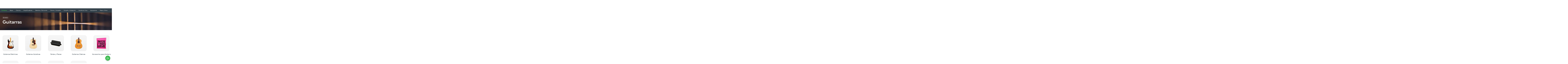

--- FILE ---
content_type: text/html; charset=UTF-8
request_url: https://marin.pe/guitarras/?fwp_marca_de_guitarra_y_bajo=angel-lopez
body_size: 107101
content:
<!-- Alter HTML was skipped because the HTML is too big to process! (limit is set to 600000 bytes) -->

<!DOCTYPE html>
<html lang="es" prefix="og: https://ogp.me/ns#">
<head>
<meta charset="UTF-8">
<meta name="viewport" content="width=device-width, initial-scale=1">
	<link rel="profile" href="https://gmpg.org/xfn/11"> 
		<style>img:is([sizes="auto" i], [sizes^="auto," i]) { contain-intrinsic-size: 3000px 1500px }</style>
	
	
	<title>Guitarras - Marin Music Store</title>
	<link rel="canonical" href="https://marin.pe/guitarras/" />
	<meta property="og:locale" content="es_ES" />
	<meta property="og:type" content="article" />
	<meta property="og:title" content="Guitarras" />
	<meta property="og:description" content="Guitarras Eléctricas Guitarras Acústicas Partes y Piezas Guitarras Clásicas Accesorios para Guitarra Ukeleles Otros Instrumentos de Cuerda Amplificadores para Guitarra Efectos para Guitarra Guitarras Destacadas S/13,889 El precio original era: S/13,889.S/12,500El precio actual es: S/12,500. S/21,111 El precio original era: S/21,111.S/19,000El precio actual es: S/19,000. S/13,889 El precio original era: S/13,889.S/12,500El precio actual es: S/12,500. [&hellip;]" />
	<meta property="og:url" content="https://marin.pe/guitarras/" />
	<meta property="og:site_name" content="Marin Music Store" />
	<meta property="article:modified_time" content="2024-09-30T04:17:21+00:00" />
	<meta property="og:image" content="https://marin.pe/wp-content/uploads/2023/09/Guitarras-Electricas-boton.webp" />
	<meta name="twitter:card" content="summary_large_image" />
	<meta name="twitter:label1" content="Tiempo de lectura" />
	<meta name="twitter:data1" content="14 minutos" />
	<script type="application/ld+json" class="yoast-schema-graph">{"@context":"https://schema.org","@graph":[{"@type":"WebPage","@id":"https://marin.pe/guitarras/","url":"https://marin.pe/guitarras/","name":"Guitarras - Marin Music Store","isPartOf":{"@id":"https://marin.pe/#website"},"primaryImageOfPage":{"@id":"https://marin.pe/guitarras/#primaryimage"},"image":{"@id":"https://marin.pe/guitarras/#primaryimage"},"thumbnailUrl":"https://marin.pe/wp-content/uploads/2023/09/Guitarras-Electricas-boton.webp","datePublished":"2023-06-01T19:19:04+00:00","dateModified":"2024-09-30T04:17:21+00:00","breadcrumb":{"@id":"https://marin.pe/guitarras/#breadcrumb"},"inLanguage":"es","potentialAction":[{"@type":"ReadAction","target":["https://marin.pe/guitarras/"]}]},{"@type":"ImageObject","inLanguage":"es","@id":"https://marin.pe/guitarras/#primaryimage","url":"https://marin.pe/wp-content/uploads/2023/09/Guitarras-Electricas-boton.webp","contentUrl":"https://marin.pe/wp-content/uploads/2023/09/Guitarras-Electricas-boton.webp","width":180,"height":178},{"@type":"BreadcrumbList","@id":"https://marin.pe/guitarras/#breadcrumb","itemListElement":[{"@type":"ListItem","position":1,"name":"Inicio","item":"https://marin.pe/"},{"@type":"ListItem","position":2,"name":"Guitarras"}]},{"@type":"WebSite","@id":"https://marin.pe/#website","url":"https://marin.pe/","name":"Marin Music Store","description":"","potentialAction":[{"@type":"SearchAction","target":{"@type":"EntryPoint","urlTemplate":"https://marin.pe/?s={search_term_string}"},"query-input":{"@type":"PropertyValueSpecification","valueRequired":true,"valueName":"search_term_string"}}],"inLanguage":"es"}]}</script>
	




<title>Guitarras - Marin Music Store</title>
<meta name="robots" content="follow, index, max-snippet:-1, max-video-preview:-1, max-image-preview:large"/>
<link rel="canonical" href="https://marin.pe/guitarras/" />
<meta property="og:locale" content="es_ES" />
<meta property="og:type" content="article" />
<meta property="og:title" content="Guitarras - Marin Music Store" />
<meta property="og:description" content="Guitarras Eléctricas Guitarras Acústicas Partes y Piezas Guitarras Clásicas Accesorios para Guitarra Ukeleles Otros Instrumentos de Cuerda Amplificadores para Guitarra Efectos para Guitarra Guitarras Destacadas S/13,889 El precio original era: S/13,889.S/12,500El precio actual es: S/12,500. S/21,111 El precio original era: S/21,111.S/19,000El precio actual es: S/19,000. S/13,889 El precio original era: S/13,889.S/12,500El precio actual es: S/12,500. [&hellip;]" />
<meta property="og:url" content="https://marin.pe/guitarras/" />
<meta property="og:site_name" content="Marin Music Store" />
<meta property="og:updated_time" content="2024-09-29T23:17:21-05:00" />
<meta property="og:image" content="https://marin.pe/wp-content/uploads/2023/09/Taylor-logo-01.webp" />
<meta property="og:image:secure_url" content="https://marin.pe/wp-content/uploads/2023/09/Taylor-logo-01.webp" />
<meta property="og:image:width" content="300" />
<meta property="og:image:height" content="200" />
<meta property="og:image:alt" content="Guitarras" />
<meta property="og:image:type" content="image/webp" />
<meta property="article:published_time" content="2023-06-01T14:19:04-05:00" />
<meta property="article:modified_time" content="2024-09-29T23:17:21-05:00" />
<meta name="twitter:card" content="summary_large_image" />
<meta name="twitter:title" content="Guitarras - Marin Music Store" />
<meta name="twitter:description" content="Guitarras Eléctricas Guitarras Acústicas Partes y Piezas Guitarras Clásicas Accesorios para Guitarra Ukeleles Otros Instrumentos de Cuerda Amplificadores para Guitarra Efectos para Guitarra Guitarras Destacadas S/13,889 El precio original era: S/13,889.S/12,500El precio actual es: S/12,500. S/21,111 El precio original era: S/21,111.S/19,000El precio actual es: S/19,000. S/13,889 El precio original era: S/13,889.S/12,500El precio actual es: S/12,500. [&hellip;]" />
<meta name="twitter:image" content="https://marin.pe/wp-content/uploads/2023/09/Taylor-logo-01.webp" />
<meta name="twitter:label1" content="Tiempo de lectura" />
<meta name="twitter:data1" content="1 minuto" />
<script type="application/ld+json" class="rank-math-schema">{"@context":"https://schema.org","@graph":[{"@type":["MusicStore","Organization"],"@id":"https://marin.pe/#organization","name":"Marin Music Store","url":"https://marin.pe","logo":{"@type":"ImageObject","@id":"https://marin.pe/#logo","url":"https://marin.pe/wp-content/uploads/2025/12/Marin-Logo.svg","contentUrl":"https://marin.pe/wp-content/uploads/2025/12/Marin-Logo.svg","caption":"Marin Music Store","inLanguage":"es","width":"388","height":"106"},"openingHours":["Monday,Tuesday,Wednesday,Thursday,Friday,Saturday,Sunday 09:00-17:00"],"image":{"@id":"https://marin.pe/#logo"}},{"@type":"WebSite","@id":"https://marin.pe/#website","url":"https://marin.pe","name":"Marin Music Store","publisher":{"@id":"https://marin.pe/#organization"},"inLanguage":"es"},{"@type":"ImageObject","@id":"https://marin.pe/wp-content/uploads/2023/09/Guitarras-Electricas-boton.webp","url":"https://marin.pe/wp-content/uploads/2023/09/Guitarras-Electricas-boton.webp","width":"200","height":"200","inLanguage":"es"},{"@type":"BreadcrumbList","@id":"https://marin.pe/guitarras/#breadcrumb","itemListElement":[{"@type":"ListItem","position":"1","item":{"@id":"https://marin.pe","name":"Inicio"}},{"@type":"ListItem","position":"2","item":{"@id":"https://marin.pe/guitarras/","name":"Guitarras"}}]},{"@type":"WebPage","@id":"https://marin.pe/guitarras/#webpage","url":"https://marin.pe/guitarras/","name":"Guitarras - Marin Music Store","datePublished":"2023-06-01T14:19:04-05:00","dateModified":"2024-09-29T23:17:21-05:00","isPartOf":{"@id":"https://marin.pe/#website"},"primaryImageOfPage":{"@id":"https://marin.pe/wp-content/uploads/2023/09/Guitarras-Electricas-boton.webp"},"inLanguage":"es","breadcrumb":{"@id":"https://marin.pe/guitarras/#breadcrumb"}},{"@type":"Person","@id":"https://marin.pe/author/e6bd2625a08512f2/","name":"Marin Web","url":"https://marin.pe/author/e6bd2625a08512f2/","image":{"@type":"ImageObject","@id":"https://secure.gravatar.com/avatar/efd6b8e23c07cfd8e7d0fe6ff9bc4c61?s=96&amp;d=mm&amp;r=g","url":"https://secure.gravatar.com/avatar/efd6b8e23c07cfd8e7d0fe6ff9bc4c61?s=96&amp;d=mm&amp;r=g","caption":"Marin Web","inLanguage":"es"},"worksFor":{"@id":"https://marin.pe/#organization"}},{"@type":"Article","headline":"Guitarras - Marin Music Store","datePublished":"2023-06-01T14:19:04-05:00","dateModified":"2024-09-29T23:17:21-05:00","author":{"@id":"https://marin.pe/author/e6bd2625a08512f2/","name":"Marin Web"},"publisher":{"@id":"https://marin.pe/#organization"},"description":"S/13,889 El precio original era: S/13,889.S/12,500El precio actual es: S/12,500.","name":"Guitarras - Marin Music Store","@id":"https://marin.pe/guitarras/#richSnippet","isPartOf":{"@id":"https://marin.pe/guitarras/#webpage"},"image":{"@id":"https://marin.pe/wp-content/uploads/2023/09/Guitarras-Electricas-boton.webp"},"inLanguage":"es","mainEntityOfPage":{"@id":"https://marin.pe/guitarras/#webpage"}}]}</script>


<link rel='stylesheet' id='dce-animations-css' href='https://marin.pe/wp-content/cache/asset-cleanup/css/item/dynamic-content-for-elementor__assets__css__animations-css-v810eae29c9abfc86d1b615a089826d3996edc908.css' media='all' />
<link rel='stylesheet' id='formidable-css' href='https://marin.pe/wp-content/plugins/formidable/css/formidableforms.css' media='all' />
<link rel='stylesheet' id='astra-theme-css-css' href='https://marin.pe/wp-content/themes/astra/assets/css/minified/main.min.css' media='all' />
<style id='astra-theme-css-inline-css'>
:root{--ast-post-nav-space:0;--ast-container-default-xlg-padding:3em;--ast-container-default-lg-padding:3em;--ast-container-default-slg-padding:2em;--ast-container-default-md-padding:3em;--ast-container-default-sm-padding:3em;--ast-container-default-xs-padding:2.4em;--ast-container-default-xxs-padding:1.8em;--ast-code-block-background:#ECEFF3;--ast-comment-inputs-background:#F9FAFB;--ast-normal-container-width:1400px;--ast-narrow-container-width:750px;--ast-blog-title-font-weight:normal;--ast-blog-meta-weight:inherit;--ast-global-color-primary:var(--ast-global-color-5);--ast-global-color-secondary:var(--ast-global-color-4);--ast-global-color-alternate-background:var(--ast-global-color-7);--ast-global-color-subtle-background:var(--ast-global-color-6);--ast-bg-style-guide:#F8FAFC;--ast-shadow-style-guide:0px 0px 4px 0 #00000057;--ast-global-dark-bg-style:#fff;--ast-global-dark-lfs:#fbfbfb;--ast-widget-bg-color:#fafafa;--ast-wc-container-head-bg-color:#fbfbfb;--ast-title-layout-bg:#eeeeee;--ast-search-border-color:#e7e7e7;--ast-lifter-hover-bg:#e6e6e6;--ast-gallery-block-color:#000;--srfm-color-input-label:var(--ast-global-color-2);}html{font-size:100%;}a{color:#33cc00;}a:hover,a:focus{color:#2cb100;}body,button,input,select,textarea,.ast-button,.ast-custom-button{font-family:-apple-system,BlinkMacSystemFont,Segoe UI,Roboto,Oxygen-Sans,Ubuntu,Cantarell,Helvetica Neue,sans-serif;font-weight:400;font-size:16px;font-size:1rem;line-height:var(--ast-body-line-height,1.65em);}blockquote{color:var(--ast-global-color-4);}h1,.entry-content h1,h2,.entry-content h2,h3,.entry-content h3,h4,.entry-content h4,h5,.entry-content h5,h6,.entry-content h6,.site-title,.site-title a{font-weight:600;}.ast-site-identity .site-title a{color:var(--ast-global-color-2);}.site-title{font-size:26px;font-size:1.625rem;display:block;}.site-header .site-description{font-size:15px;font-size:0.9375rem;display:none;}.entry-title{font-size:26px;font-size:1.625rem;}.archive .ast-article-post .ast-article-inner,.blog .ast-article-post .ast-article-inner,.archive .ast-article-post .ast-article-inner:hover,.blog .ast-article-post .ast-article-inner:hover{overflow:hidden;}h1,.entry-content h1{font-size:40px;font-size:2.5rem;font-weight:600;line-height:1.4em;}h2,.entry-content h2{font-size:32px;font-size:2rem;font-weight:600;line-height:1.3em;}h3,.entry-content h3{font-size:26px;font-size:1.625rem;font-weight:600;line-height:1.3em;}h4,.entry-content h4{font-size:24px;font-size:1.5rem;line-height:1.2em;font-weight:600;}h5,.entry-content h5{font-size:20px;font-size:1.25rem;line-height:2em;font-weight:600;}h6,.entry-content h6{font-size:16px;font-size:1rem;line-height:1.25em;font-weight:600;}::selection{background-color:#33cc00;color:#000000;}body,h1,.entry-title a,.entry-content h1,h2,.entry-content h2,h3,.entry-content h3,h4,.entry-content h4,h5,.entry-content h5,h6,.entry-content h6{color:var(--ast-global-color-4);}.tagcloud a:hover,.tagcloud a:focus,.tagcloud a.current-item{color:#000000;border-color:#33cc00;background-color:#33cc00;}input:focus,input[type="text"]:focus,input[type="email"]:focus,input[type="url"]:focus,input[type="password"]:focus,input[type="reset"]:focus,input[type="search"]:focus,textarea:focus{border-color:#33cc00;}input[type="radio"]:checked,input[type=reset],input[type="checkbox"]:checked,input[type="checkbox"]:hover:checked,input[type="checkbox"]:focus:checked,input[type=range]::-webkit-slider-thumb{border-color:#33cc00;background-color:#33cc00;box-shadow:none;}.site-footer a:hover + .post-count,.site-footer a:focus + .post-count{background:#33cc00;border-color:#33cc00;}.single .nav-links .nav-previous,.single .nav-links .nav-next{color:#33cc00;}.entry-meta,.entry-meta *{line-height:1.45;color:#33cc00;}.entry-meta a:not(.ast-button):hover,.entry-meta a:not(.ast-button):hover *,.entry-meta a:not(.ast-button):focus,.entry-meta a:not(.ast-button):focus *,.page-links > .page-link,.page-links .page-link:hover,.post-navigation a:hover{color:#2cb100;}#cat option,.secondary .calendar_wrap thead a,.secondary .calendar_wrap thead a:visited{color:#33cc00;}.secondary .calendar_wrap #today,.ast-progress-val span{background:#33cc00;}.secondary a:hover + .post-count,.secondary a:focus + .post-count{background:#33cc00;border-color:#33cc00;}.calendar_wrap #today > a{color:#000000;}.page-links .page-link,.single .post-navigation a{color:#33cc00;}.ast-search-menu-icon .search-form button.search-submit{padding:0 4px;}.ast-search-menu-icon form.search-form{padding-right:0;}.ast-search-menu-icon.slide-search input.search-field{width:0;}.ast-header-search .ast-search-menu-icon.ast-dropdown-active .search-form,.ast-header-search .ast-search-menu-icon.ast-dropdown-active .search-field:focus{transition:all 0.2s;}.search-form input.search-field:focus{outline:none;}.ast-archive-title{color:var(--ast-global-color-4);}.widget-title,.widget .wp-block-heading{font-size:22px;font-size:1.375rem;color:var(--ast-global-color-4);}.ast-single-post .entry-content a,.ast-comment-content a:not(.ast-comment-edit-reply-wrap a),.woocommerce-js .woocommerce-product-details__short-description a{text-decoration:underline;}.ast-single-post .wp-block-button .wp-block-button__link,.ast-single-post .elementor-button-wrapper .elementor-button,.ast-single-post .entry-content .uagb-tab a,.ast-single-post .entry-content .uagb-ifb-cta a,.ast-single-post .entry-content .wp-block-uagb-buttons a,.ast-single-post .entry-content .uabb-module-content a,.ast-single-post .entry-content .uagb-post-grid a,.ast-single-post .entry-content .uagb-timeline a,.ast-single-post .entry-content .uagb-toc__wrap a,.ast-single-post .entry-content .uagb-taxomony-box a,.ast-single-post .entry-content .woocommerce a,.entry-content .wp-block-latest-posts > li > a,.ast-single-post .entry-content .wp-block-file__button,li.ast-post-filter-single,.ast-single-post .wp-block-buttons .wp-block-button.is-style-outline .wp-block-button__link,.ast-single-post .ast-comment-content .comment-reply-link,.ast-single-post .ast-comment-content .comment-edit-link,.entry-content [CLASS*="wc-block"] .wc-block-components-button,.entry-content [CLASS*="wc-block"] .wc-block-components-totals-coupon-link,.entry-content [CLASS*="wc-block"] .wc-block-components-product-name{text-decoration:none;}.ast-search-menu-icon.slide-search a:focus-visible:focus-visible,.astra-search-icon:focus-visible,#close:focus-visible,a:focus-visible,.ast-menu-toggle:focus-visible,.site .skip-link:focus-visible,.wp-block-loginout input:focus-visible,.wp-block-search.wp-block-search__button-inside .wp-block-search__inside-wrapper,.ast-header-navigation-arrow:focus-visible,.woocommerce .wc-proceed-to-checkout > .checkout-button:focus-visible,.woocommerce .woocommerce-MyAccount-navigation ul li a:focus-visible,.ast-orders-table__row .ast-orders-table__cell:focus-visible,.woocommerce .woocommerce-order-details .order-again > .button:focus-visible,.woocommerce .woocommerce-message a.button.wc-forward:focus-visible,.woocommerce #minus_qty:focus-visible,.woocommerce #plus_qty:focus-visible,a#ast-apply-coupon:focus-visible,.woocommerce .woocommerce-info a:focus-visible,.woocommerce .astra-shop-summary-wrap a:focus-visible,.woocommerce a.wc-forward:focus-visible,#ast-apply-coupon:focus-visible,.woocommerce-js .woocommerce-mini-cart-item a.remove:focus-visible,#close:focus-visible,.button.search-submit:focus-visible,#search_submit:focus,.normal-search:focus-visible,.ast-header-account-wrap:focus-visible,.woocommerce .ast-on-card-button.ast-quick-view-trigger:focus{outline-style:dotted;outline-color:inherit;outline-width:thin;}input:focus,input[type="text"]:focus,input[type="email"]:focus,input[type="url"]:focus,input[type="password"]:focus,input[type="reset"]:focus,input[type="search"]:focus,input[type="number"]:focus,textarea:focus,.wp-block-search__input:focus,[data-section="section-header-mobile-trigger"] .ast-button-wrap .ast-mobile-menu-trigger-minimal:focus,.ast-mobile-popup-drawer.active .menu-toggle-close:focus,.woocommerce-ordering select.orderby:focus,#ast-scroll-top:focus,#coupon_code:focus,.woocommerce-page #comment:focus,.woocommerce #reviews #respond input#submit:focus,.woocommerce a.add_to_cart_button:focus,.woocommerce .button.single_add_to_cart_button:focus,.woocommerce .woocommerce-cart-form button:focus,.woocommerce .woocommerce-cart-form__cart-item .quantity .qty:focus,.woocommerce .woocommerce-billing-fields .woocommerce-billing-fields__field-wrapper .woocommerce-input-wrapper > .input-text:focus,.woocommerce #order_comments:focus,.woocommerce #place_order:focus,.woocommerce .woocommerce-address-fields .woocommerce-address-fields__field-wrapper .woocommerce-input-wrapper > .input-text:focus,.woocommerce .woocommerce-MyAccount-content form button:focus,.woocommerce .woocommerce-MyAccount-content .woocommerce-EditAccountForm .woocommerce-form-row .woocommerce-Input.input-text:focus,.woocommerce .ast-woocommerce-container .woocommerce-pagination ul.page-numbers li a:focus,body #content .woocommerce form .form-row .select2-container--default .select2-selection--single:focus,#ast-coupon-code:focus,.woocommerce.woocommerce-js .quantity input[type=number]:focus,.woocommerce-js .woocommerce-mini-cart-item .quantity input[type=number]:focus,.woocommerce p#ast-coupon-trigger:focus{border-style:dotted;border-color:inherit;border-width:thin;}input{outline:none;}.woocommerce-js input[type=text]:focus,.woocommerce-js input[type=email]:focus,.woocommerce-js textarea:focus,input[type=number]:focus,.comments-area textarea#comment:focus,.comments-area textarea#comment:active,.comments-area .ast-comment-formwrap input[type="text"]:focus,.comments-area .ast-comment-formwrap input[type="text"]:active{outline-style:unset;outline-color:inherit;outline-width:thin;}.ast-logo-title-inline .site-logo-img{padding-right:1em;}body .ast-oembed-container *{position:absolute;top:0;width:100%;height:100%;left:0;}body .wp-block-embed-pocket-casts .ast-oembed-container *{position:unset;}.ast-single-post-featured-section + article {margin-top: 2em;}.site-content .ast-single-post-featured-section img {width: 100%;overflow: hidden;object-fit: cover;}.site > .ast-single-related-posts-container {margin-top: 0;}@media (min-width: 922px) {.ast-desktop .ast-container--narrow {max-width: var(--ast-narrow-container-width);margin: 0 auto;}}.ast-page-builder-template .hentry {margin: 0;}.ast-page-builder-template .site-content > .ast-container {max-width: 100%;padding: 0;}.ast-page-builder-template .site .site-content #primary {padding: 0;margin: 0;}.ast-page-builder-template .no-results {text-align: center;margin: 4em auto;}.ast-page-builder-template .ast-pagination {padding: 2em;}.ast-page-builder-template .entry-header.ast-no-title.ast-no-thumbnail {margin-top: 0;}.ast-page-builder-template .entry-header.ast-header-without-markup {margin-top: 0;margin-bottom: 0;}.ast-page-builder-template .entry-header.ast-no-title.ast-no-meta {margin-bottom: 0;}.ast-page-builder-template.single .post-navigation {padding-bottom: 2em;}.ast-page-builder-template.single-post .site-content > .ast-container {max-width: 100%;}.ast-page-builder-template .entry-header {margin-top: 2em;margin-left: auto;margin-right: auto;}.ast-page-builder-template .ast-archive-description {margin: 2em auto 0;padding-left: 20px;padding-right: 20px;}.ast-page-builder-template .ast-row {margin-left: 0;margin-right: 0;}.single.ast-page-builder-template .entry-header + .entry-content,.single.ast-page-builder-template .ast-single-entry-banner + .site-content article .entry-content {margin-bottom: 2em;}@media(min-width: 921px) {.ast-page-builder-template.archive.ast-right-sidebar .ast-row article,.ast-page-builder-template.archive.ast-left-sidebar .ast-row article {padding-left: 0;padding-right: 0;}}@media (max-width:921.9px){#ast-desktop-header{display:none;}}@media (min-width:922px){#ast-mobile-header{display:none;}}.wp-block-buttons.aligncenter{justify-content:center;}@media (max-width:921px){.ast-theme-transparent-header #primary,.ast-theme-transparent-header #secondary{padding:0;}}@media (max-width:921px){.ast-plain-container.ast-no-sidebar #primary{padding:0;}}.ast-plain-container.ast-no-sidebar #primary{margin-top:0;margin-bottom:0;}.wp-block-button.is-style-outline .wp-block-button__link{border-color:#33cc00;}div.wp-block-button.is-style-outline > .wp-block-button__link:not(.has-text-color),div.wp-block-button.wp-block-button__link.is-style-outline:not(.has-text-color){color:#33cc00;}.wp-block-button.is-style-outline .wp-block-button__link:hover,.wp-block-buttons .wp-block-button.is-style-outline .wp-block-button__link:focus,.wp-block-buttons .wp-block-button.is-style-outline > .wp-block-button__link:not(.has-text-color):hover,.wp-block-buttons .wp-block-button.wp-block-button__link.is-style-outline:not(.has-text-color):hover{color:#ffffff;background-color:#2cb100;border-color:#2cb100;}.post-page-numbers.current .page-link,.ast-pagination .page-numbers.current{color:#000000;border-color:#33cc00;background-color:#33cc00;}.wp-block-button.is-style-outline .wp-block-button__link.wp-element-button,.ast-outline-button{border-color:#33cc00;font-family:inherit;font-weight:500;font-size:16px;font-size:1rem;line-height:1em;}.wp-block-buttons .wp-block-button.is-style-outline > .wp-block-button__link:not(.has-text-color),.wp-block-buttons .wp-block-button.wp-block-button__link.is-style-outline:not(.has-text-color),.ast-outline-button{color:#33cc00;}.wp-block-button.is-style-outline .wp-block-button__link:hover,.wp-block-buttons .wp-block-button.is-style-outline .wp-block-button__link:focus,.wp-block-buttons .wp-block-button.is-style-outline > .wp-block-button__link:not(.has-text-color):hover,.wp-block-buttons .wp-block-button.wp-block-button__link.is-style-outline:not(.has-text-color):hover,.ast-outline-button:hover,.ast-outline-button:focus,.wp-block-uagb-buttons-child .uagb-buttons-repeater.ast-outline-button:hover,.wp-block-uagb-buttons-child .uagb-buttons-repeater.ast-outline-button:focus{color:#ffffff;background-color:#2cb100;border-color:#2cb100;}.wp-block-button .wp-block-button__link.wp-element-button.is-style-outline:not(.has-background),.wp-block-button.is-style-outline>.wp-block-button__link.wp-element-button:not(.has-background),.ast-outline-button{background-color:transparent;}.entry-content[data-ast-blocks-layout] > figure{margin-bottom:1em;}h1.widget-title{font-weight:600;}h2.widget-title{font-weight:600;}h3.widget-title{font-weight:600;} .ast-desktop .review-count{margin-left:-40px;margin-right:auto;}.review-rating{display:flex;align-items:center;order:2;}#page{display:flex;flex-direction:column;min-height:100vh;}.ast-404-layout-1 h1.page-title{color:var(--ast-global-color-2);}.single .post-navigation a{line-height:1em;height:inherit;}.error-404 .page-sub-title{font-size:1.5rem;font-weight:inherit;}.search .site-content .content-area .search-form{margin-bottom:0;}#page .site-content{flex-grow:1;}.widget{margin-bottom:1.25em;}#secondary li{line-height:1.5em;}#secondary .wp-block-group h2{margin-bottom:0.7em;}#secondary h2{font-size:1.7rem;}.ast-separate-container .ast-article-post,.ast-separate-container .ast-article-single,.ast-separate-container .comment-respond{padding:3em;}.ast-separate-container .ast-article-single .ast-article-single{padding:0;}.ast-article-single .wp-block-post-template-is-layout-grid{padding-left:0;}.ast-separate-container .comments-title,.ast-narrow-container .comments-title{padding:1.5em 2em;}.ast-page-builder-template .comment-form-textarea,.ast-comment-formwrap .ast-grid-common-col{padding:0;}.ast-comment-formwrap{padding:0;display:inline-flex;column-gap:20px;width:100%;margin-left:0;margin-right:0;}.comments-area textarea#comment:focus,.comments-area textarea#comment:active,.comments-area .ast-comment-formwrap input[type="text"]:focus,.comments-area .ast-comment-formwrap input[type="text"]:active {box-shadow:none;outline:none;}.archive.ast-page-builder-template .entry-header{margin-top:2em;}.ast-page-builder-template .ast-comment-formwrap{width:100%;}.entry-title{margin-bottom:0.5em;}.ast-archive-description p{font-size:inherit;font-weight:inherit;line-height:inherit;}.ast-separate-container .ast-comment-list li.depth-1,.hentry{margin-bottom:2em;}@media (min-width:921px){.ast-left-sidebar.ast-page-builder-template #secondary,.archive.ast-right-sidebar.ast-page-builder-template .site-main{padding-left:20px;padding-right:20px;}}@media (max-width:544px){.ast-comment-formwrap.ast-row{column-gap:10px;display:inline-block;}#ast-commentform .ast-grid-common-col{position:relative;width:100%;}}@media (min-width:1201px){.ast-separate-container .ast-article-post,.ast-separate-container .ast-article-single,.ast-separate-container .ast-author-box,.ast-separate-container .ast-404-layout-1,.ast-separate-container .no-results{padding:3em;}}@media (max-width:921px){.ast-separate-container #primary,.ast-separate-container #secondary{padding:1.5em 0;}#primary,#secondary{padding:1.5em 0;margin:0;}.ast-left-sidebar #content > .ast-container{display:flex;flex-direction:column-reverse;width:100%;}}@media (min-width:922px){.ast-separate-container.ast-right-sidebar #primary,.ast-separate-container.ast-left-sidebar #primary{border:0;}.search-no-results.ast-separate-container #primary{margin-bottom:4em;}}.wp-block-button .wp-block-button__link{color:#000000;}.wp-block-button .wp-block-button__link:hover,.wp-block-button .wp-block-button__link:focus{color:#ffffff;background-color:#2cb100;border-color:#2cb100;}.elementor-widget-heading h1.elementor-heading-title{line-height:1.4em;}.elementor-widget-heading h2.elementor-heading-title{line-height:1.3em;}.elementor-widget-heading h3.elementor-heading-title{line-height:1.3em;}.elementor-widget-heading h4.elementor-heading-title{line-height:1.2em;}.elementor-widget-heading h5.elementor-heading-title{line-height:2em;}.elementor-widget-heading h6.elementor-heading-title{line-height:1.25em;}.wp-block-button .wp-block-button__link,.wp-block-search .wp-block-search__button,body .wp-block-file .wp-block-file__button{border-color:#33cc00;background-color:#33cc00;color:#000000;font-family:inherit;font-weight:500;line-height:1em;font-size:16px;font-size:1rem;padding-top:15px;padding-right:30px;padding-bottom:15px;padding-left:30px;}@media (max-width:921px){.wp-block-button .wp-block-button__link,.wp-block-search .wp-block-search__button,body .wp-block-file .wp-block-file__button{padding-top:14px;padding-right:28px;padding-bottom:14px;padding-left:28px;}}@media (max-width:544px){.wp-block-button .wp-block-button__link,.wp-block-search .wp-block-search__button,body .wp-block-file .wp-block-file__button{padding-top:12px;padding-right:24px;padding-bottom:12px;padding-left:24px;}}.menu-toggle,button,.ast-button,.ast-custom-button,.button,input#submit,input[type="button"],input[type="submit"],input[type="reset"],form[CLASS*="wp-block-search__"].wp-block-search .wp-block-search__inside-wrapper .wp-block-search__button,body .wp-block-file .wp-block-file__button,.search .search-submit,.woocommerce-js a.button,.woocommerce button.button,.woocommerce .woocommerce-message a.button,.woocommerce #respond input#submit.alt,.woocommerce input.button.alt,.woocommerce input.button,.woocommerce input.button:disabled,.woocommerce input.button:disabled[disabled],.woocommerce input.button:disabled:hover,.woocommerce input.button:disabled[disabled]:hover,.woocommerce #respond input#submit,.woocommerce button.button.alt.disabled,.wc-block-grid__products .wc-block-grid__product .wp-block-button__link,.wc-block-grid__product-onsale,[CLASS*="wc-block"] button,.woocommerce-js .astra-cart-drawer .astra-cart-drawer-content .woocommerce-mini-cart__buttons .button:not(.checkout):not(.ast-continue-shopping),.woocommerce-js .astra-cart-drawer .astra-cart-drawer-content .woocommerce-mini-cart__buttons a.checkout,.woocommerce button.button.alt.disabled.wc-variation-selection-needed,[CLASS*="wc-block"] .wc-block-components-button{border-style:solid;border-top-width:0;border-right-width:0;border-left-width:0;border-bottom-width:0;color:#000000;border-color:#33cc00;background-color:#33cc00;padding-top:15px;padding-right:30px;padding-bottom:15px;padding-left:30px;font-family:inherit;font-weight:500;font-size:16px;font-size:1rem;line-height:1em;}button:focus,.menu-toggle:hover,button:hover,.ast-button:hover,.ast-custom-button:hover .button:hover,.ast-custom-button:hover ,input[type=reset]:hover,input[type=reset]:focus,input#submit:hover,input#submit:focus,input[type="button"]:hover,input[type="button"]:focus,input[type="submit"]:hover,input[type="submit"]:focus,form[CLASS*="wp-block-search__"].wp-block-search .wp-block-search__inside-wrapper .wp-block-search__button:hover,form[CLASS*="wp-block-search__"].wp-block-search .wp-block-search__inside-wrapper .wp-block-search__button:focus,body .wp-block-file .wp-block-file__button:hover,body .wp-block-file .wp-block-file__button:focus,.woocommerce-js a.button:hover,.woocommerce button.button:hover,.woocommerce .woocommerce-message a.button:hover,.woocommerce #respond input#submit:hover,.woocommerce #respond input#submit.alt:hover,.woocommerce input.button.alt:hover,.woocommerce input.button:hover,.woocommerce button.button.alt.disabled:hover,.wc-block-grid__products .wc-block-grid__product .wp-block-button__link:hover,[CLASS*="wc-block"] button:hover,.woocommerce-js .astra-cart-drawer .astra-cart-drawer-content .woocommerce-mini-cart__buttons .button:not(.checkout):not(.ast-continue-shopping):hover,.woocommerce-js .astra-cart-drawer .astra-cart-drawer-content .woocommerce-mini-cart__buttons a.checkout:hover,.woocommerce button.button.alt.disabled.wc-variation-selection-needed:hover,[CLASS*="wc-block"] .wc-block-components-button:hover,[CLASS*="wc-block"] .wc-block-components-button:focus{color:#ffffff;background-color:#2cb100;border-color:#2cb100;}form[CLASS*="wp-block-search__"].wp-block-search .wp-block-search__inside-wrapper .wp-block-search__button.has-icon{padding-top:calc(15px - 3px);padding-right:calc(30px - 3px);padding-bottom:calc(15px - 3px);padding-left:calc(30px - 3px);}@media (max-width:921px){.menu-toggle,button,.ast-button,.ast-custom-button,.button,input#submit,input[type="button"],input[type="submit"],input[type="reset"],form[CLASS*="wp-block-search__"].wp-block-search .wp-block-search__inside-wrapper .wp-block-search__button,body .wp-block-file .wp-block-file__button,.search .search-submit,.woocommerce-js a.button,.woocommerce button.button,.woocommerce .woocommerce-message a.button,.woocommerce #respond input#submit.alt,.woocommerce input.button.alt,.woocommerce input.button,.woocommerce input.button:disabled,.woocommerce input.button:disabled[disabled],.woocommerce input.button:disabled:hover,.woocommerce input.button:disabled[disabled]:hover,.woocommerce #respond input#submit,.woocommerce button.button.alt.disabled,.wc-block-grid__products .wc-block-grid__product .wp-block-button__link,.wc-block-grid__product-onsale,[CLASS*="wc-block"] button,.woocommerce-js .astra-cart-drawer .astra-cart-drawer-content .woocommerce-mini-cart__buttons .button:not(.checkout):not(.ast-continue-shopping),.woocommerce-js .astra-cart-drawer .astra-cart-drawer-content .woocommerce-mini-cart__buttons a.checkout,.woocommerce button.button.alt.disabled.wc-variation-selection-needed,[CLASS*="wc-block"] .wc-block-components-button{padding-top:14px;padding-right:28px;padding-bottom:14px;padding-left:28px;}}@media (max-width:544px){.menu-toggle,button,.ast-button,.ast-custom-button,.button,input#submit,input[type="button"],input[type="submit"],input[type="reset"],form[CLASS*="wp-block-search__"].wp-block-search .wp-block-search__inside-wrapper .wp-block-search__button,body .wp-block-file .wp-block-file__button,.search .search-submit,.woocommerce-js a.button,.woocommerce button.button,.woocommerce .woocommerce-message a.button,.woocommerce #respond input#submit.alt,.woocommerce input.button.alt,.woocommerce input.button,.woocommerce input.button:disabled,.woocommerce input.button:disabled[disabled],.woocommerce input.button:disabled:hover,.woocommerce input.button:disabled[disabled]:hover,.woocommerce #respond input#submit,.woocommerce button.button.alt.disabled,.wc-block-grid__products .wc-block-grid__product .wp-block-button__link,.wc-block-grid__product-onsale,[CLASS*="wc-block"] button,.woocommerce-js .astra-cart-drawer .astra-cart-drawer-content .woocommerce-mini-cart__buttons .button:not(.checkout):not(.ast-continue-shopping),.woocommerce-js .astra-cart-drawer .astra-cart-drawer-content .woocommerce-mini-cart__buttons a.checkout,.woocommerce button.button.alt.disabled.wc-variation-selection-needed,[CLASS*="wc-block"] .wc-block-components-button{padding-top:12px;padding-right:24px;padding-bottom:12px;padding-left:24px;}}@media (max-width:921px){.ast-mobile-header-stack .main-header-bar .ast-search-menu-icon{display:inline-block;}.ast-header-break-point.ast-header-custom-item-outside .ast-mobile-header-stack .main-header-bar .ast-search-icon{margin:0;}.ast-comment-avatar-wrap img{max-width:2.5em;}.ast-comment-meta{padding:0 1.8888em 1.3333em;}.ast-separate-container .ast-comment-list li.depth-1{padding:1.5em 2.14em;}.ast-separate-container .comment-respond{padding:2em 2.14em;}}@media (min-width:544px){.ast-container{max-width:100%;}}@media (max-width:544px){.ast-separate-container .ast-article-post,.ast-separate-container .ast-article-single,.ast-separate-container .comments-title,.ast-separate-container .ast-archive-description{padding:1.5em 1em;}.ast-separate-container #content .ast-container{padding-left:0.54em;padding-right:0.54em;}.ast-separate-container .ast-comment-list .bypostauthor{padding:.5em;}.ast-search-menu-icon.ast-dropdown-active .search-field{width:170px;}} #ast-mobile-header .ast-site-header-cart-li a{pointer-events:none;}.ast-separate-container{background-color:var(--ast-global-color-4);background-image:none;}@media (max-width:921px){.site-title{display:block;}.site-header .site-description{display:none;}h1,.entry-content h1{font-size:30px;}h2,.entry-content h2{font-size:25px;}h3,.entry-content h3{font-size:20px;}}@media (max-width:544px){.site-title{display:block;}.site-header .site-description{display:none;}h1,.entry-content h1{font-size:30px;}h2,.entry-content h2{font-size:25px;}h3,.entry-content h3{font-size:20px;}}@media (max-width:921px){html{font-size:91.2%;}}@media (max-width:544px){html{font-size:91.2%;}}@media (min-width:922px){.ast-container{max-width:1440px;}}@media (min-width:922px){.site-content .ast-container{display:flex;}}@media (max-width:921px){.site-content .ast-container{flex-direction:column;}}@media (min-width:922px){.main-header-menu .sub-menu .menu-item.ast-left-align-sub-menu:hover > .sub-menu,.main-header-menu .sub-menu .menu-item.ast-left-align-sub-menu.focus > .sub-menu{margin-left:-0px;}}.site .comments-area{padding-bottom:3em;}.wp-block-file {display: flex;align-items: center;flex-wrap: wrap;justify-content: space-between;}.wp-block-pullquote {border: none;}.wp-block-pullquote blockquote::before {content: "\201D";font-family: "Helvetica",sans-serif;display: flex;transform: rotate( 180deg );font-size: 6rem;font-style: normal;line-height: 1;font-weight: bold;align-items: center;justify-content: center;}.has-text-align-right > blockquote::before {justify-content: flex-start;}.has-text-align-left > blockquote::before {justify-content: flex-end;}figure.wp-block-pullquote.is-style-solid-color blockquote {max-width: 100%;text-align: inherit;}:root {--wp--custom--ast-default-block-top-padding: 3em;--wp--custom--ast-default-block-right-padding: 3em;--wp--custom--ast-default-block-bottom-padding: 3em;--wp--custom--ast-default-block-left-padding: 3em;--wp--custom--ast-container-width: 1400px;--wp--custom--ast-content-width-size: 1400px;--wp--custom--ast-wide-width-size: calc(1400px + var(--wp--custom--ast-default-block-left-padding) + var(--wp--custom--ast-default-block-right-padding));}.ast-narrow-container {--wp--custom--ast-content-width-size: 750px;--wp--custom--ast-wide-width-size: 750px;}@media(max-width: 921px) {:root {--wp--custom--ast-default-block-top-padding: 3em;--wp--custom--ast-default-block-right-padding: 2em;--wp--custom--ast-default-block-bottom-padding: 3em;--wp--custom--ast-default-block-left-padding: 2em;}}@media(max-width: 544px) {:root {--wp--custom--ast-default-block-top-padding: 3em;--wp--custom--ast-default-block-right-padding: 1.5em;--wp--custom--ast-default-block-bottom-padding: 3em;--wp--custom--ast-default-block-left-padding: 1.5em;}}.entry-content > .wp-block-group,.entry-content > .wp-block-cover,.entry-content > .wp-block-columns {padding-top: var(--wp--custom--ast-default-block-top-padding);padding-right: var(--wp--custom--ast-default-block-right-padding);padding-bottom: var(--wp--custom--ast-default-block-bottom-padding);padding-left: var(--wp--custom--ast-default-block-left-padding);}.ast-plain-container.ast-no-sidebar .entry-content > .alignfull,.ast-page-builder-template .ast-no-sidebar .entry-content > .alignfull {margin-left: calc( -50vw + 50%);margin-right: calc( -50vw + 50%);max-width: 100vw;width: 100vw;}.ast-plain-container.ast-no-sidebar .entry-content .alignfull .alignfull,.ast-page-builder-template.ast-no-sidebar .entry-content .alignfull .alignfull,.ast-plain-container.ast-no-sidebar .entry-content .alignfull .alignwide,.ast-page-builder-template.ast-no-sidebar .entry-content .alignfull .alignwide,.ast-plain-container.ast-no-sidebar .entry-content .alignwide .alignfull,.ast-page-builder-template.ast-no-sidebar .entry-content .alignwide .alignfull,.ast-plain-container.ast-no-sidebar .entry-content .alignwide .alignwide,.ast-page-builder-template.ast-no-sidebar .entry-content .alignwide .alignwide,.ast-plain-container.ast-no-sidebar .entry-content .wp-block-column .alignfull,.ast-page-builder-template.ast-no-sidebar .entry-content .wp-block-column .alignfull,.ast-plain-container.ast-no-sidebar .entry-content .wp-block-column .alignwide,.ast-page-builder-template.ast-no-sidebar .entry-content .wp-block-column .alignwide {margin-left: auto;margin-right: auto;width: 100%;}[data-ast-blocks-layout] .wp-block-separator:not(.is-style-dots) {height: 0;}[data-ast-blocks-layout] .wp-block-separator {margin: 20px auto;}[data-ast-blocks-layout] .wp-block-separator:not(.is-style-wide):not(.is-style-dots) {max-width: 100px;}[data-ast-blocks-layout] .wp-block-separator.has-background {padding: 0;}.entry-content[data-ast-blocks-layout] > * {max-width: var(--wp--custom--ast-content-width-size);margin-left: auto;margin-right: auto;}.entry-content[data-ast-blocks-layout] > .alignwide {max-width: var(--wp--custom--ast-wide-width-size);}.entry-content[data-ast-blocks-layout] .alignfull {max-width: none;}.entry-content .wp-block-columns {margin-bottom: 0;}blockquote {margin: 1.5em;border-color: rgba(0,0,0,0.05);}.wp-block-quote:not(.has-text-align-right):not(.has-text-align-center) {border-left: 5px solid rgba(0,0,0,0.05);}.has-text-align-right > blockquote,blockquote.has-text-align-right {border-right: 5px solid rgba(0,0,0,0.05);}.has-text-align-left > blockquote,blockquote.has-text-align-left {border-left: 5px solid rgba(0,0,0,0.05);}.wp-block-site-tagline,.wp-block-latest-posts .read-more {margin-top: 15px;}.wp-block-loginout p label {display: block;}.wp-block-loginout p:not(.login-remember):not(.login-submit) input {width: 100%;}.wp-block-loginout input:focus {border-color: transparent;}.wp-block-loginout input:focus {outline: thin dotted;}.entry-content .wp-block-media-text .wp-block-media-text__content {padding: 0 0 0 8%;}.entry-content .wp-block-media-text.has-media-on-the-right .wp-block-media-text__content {padding: 0 8% 0 0;}.entry-content .wp-block-media-text.has-background .wp-block-media-text__content {padding: 8%;}.entry-content .wp-block-cover:not([class*="background-color"]):not(.has-text-color.has-link-color) .wp-block-cover__inner-container,.entry-content .wp-block-cover:not([class*="background-color"]) .wp-block-cover-image-text,.entry-content .wp-block-cover:not([class*="background-color"]) .wp-block-cover-text,.entry-content .wp-block-cover-image:not([class*="background-color"]) .wp-block-cover__inner-container,.entry-content .wp-block-cover-image:not([class*="background-color"]) .wp-block-cover-image-text,.entry-content .wp-block-cover-image:not([class*="background-color"]) .wp-block-cover-text {color: var(--ast-global-color-primary,var(--ast-global-color-5));}.wp-block-loginout .login-remember input {width: 1.1rem;height: 1.1rem;margin: 0 5px 4px 0;vertical-align: middle;}.wp-block-latest-posts > li > *:first-child,.wp-block-latest-posts:not(.is-grid) > li:first-child {margin-top: 0;}.entry-content > .wp-block-buttons,.entry-content > .wp-block-uagb-buttons {margin-bottom: 1.5em;}.wp-block-search__inside-wrapper .wp-block-search__input {padding: 0 10px;color: var(--ast-global-color-3);background: var(--ast-global-color-primary,var(--ast-global-color-5));border-color: var(--ast-border-color);}.wp-block-latest-posts .read-more {margin-bottom: 1.5em;}.wp-block-search__no-button .wp-block-search__inside-wrapper .wp-block-search__input {padding-top: 5px;padding-bottom: 5px;}.wp-block-latest-posts .wp-block-latest-posts__post-date,.wp-block-latest-posts .wp-block-latest-posts__post-author {font-size: 1rem;}.wp-block-latest-posts > li > *,.wp-block-latest-posts:not(.is-grid) > li {margin-top: 12px;margin-bottom: 12px;}.ast-page-builder-template .entry-content[data-ast-blocks-layout] > *,.ast-page-builder-template .entry-content[data-ast-blocks-layout] > .alignfull:not(.wp-block-group):not(.uagb-is-root-container) > * {max-width: none;}.ast-page-builder-template .entry-content[data-ast-blocks-layout] > .alignwide:not(.uagb-is-root-container) > * {max-width: var(--wp--custom--ast-wide-width-size);}.ast-page-builder-template .entry-content[data-ast-blocks-layout] > .inherit-container-width > *,.ast-page-builder-template .entry-content[data-ast-blocks-layout] > *:not(.wp-block-group):not(.uagb-is-root-container) > *,.entry-content[data-ast-blocks-layout] > .wp-block-cover .wp-block-cover__inner-container {max-width: var(--wp--custom--ast-content-width-size) ;margin-left: auto;margin-right: auto;}.entry-content[data-ast-blocks-layout] .wp-block-cover:not(.alignleft):not(.alignright) {width: auto;}@media(max-width: 1200px) {.ast-separate-container .entry-content > .alignfull,.ast-separate-container .entry-content[data-ast-blocks-layout] > .alignwide,.ast-plain-container .entry-content[data-ast-blocks-layout] > .alignwide,.ast-plain-container .entry-content .alignfull {margin-left: calc(-1 * min(var(--ast-container-default-xlg-padding),20px)) ;margin-right: calc(-1 * min(var(--ast-container-default-xlg-padding),20px));}}@media(min-width: 1201px) {.ast-separate-container .entry-content > .alignfull {margin-left: calc(-1 * var(--ast-container-default-xlg-padding) );margin-right: calc(-1 * var(--ast-container-default-xlg-padding) );}.ast-separate-container .entry-content[data-ast-blocks-layout] > .alignwide,.ast-plain-container .entry-content[data-ast-blocks-layout] > .alignwide {margin-left: calc(-1 * var(--wp--custom--ast-default-block-left-padding) );margin-right: calc(-1 * var(--wp--custom--ast-default-block-right-padding) );}}@media(min-width: 921px) {.ast-separate-container .entry-content .wp-block-group.alignwide:not(.inherit-container-width) > :where(:not(.alignleft):not(.alignright)),.ast-plain-container .entry-content .wp-block-group.alignwide:not(.inherit-container-width) > :where(:not(.alignleft):not(.alignright)) {max-width: calc( var(--wp--custom--ast-content-width-size) + 80px );}.ast-plain-container.ast-right-sidebar .entry-content[data-ast-blocks-layout] .alignfull,.ast-plain-container.ast-left-sidebar .entry-content[data-ast-blocks-layout] .alignfull {margin-left: -60px;margin-right: -60px;}}@media(min-width: 544px) {.entry-content > .alignleft {margin-right: 20px;}.entry-content > .alignright {margin-left: 20px;}}@media (max-width:544px){.wp-block-columns .wp-block-column:not(:last-child){margin-bottom:20px;}.wp-block-latest-posts{margin:0;}}@media( max-width: 600px ) {.entry-content .wp-block-media-text .wp-block-media-text__content,.entry-content .wp-block-media-text.has-media-on-the-right .wp-block-media-text__content {padding: 8% 0 0;}.entry-content .wp-block-media-text.has-background .wp-block-media-text__content {padding: 8%;}}.ast-page-builder-template .entry-header {padding-left: 0;}.ast-narrow-container .site-content .wp-block-uagb-image--align-full .wp-block-uagb-image__figure {max-width: 100%;margin-left: auto;margin-right: auto;}.entry-content ul,.entry-content ol {padding: revert;margin: revert;}:root .has-ast-global-color-0-color{color:var(--ast-global-color-0);}:root .has-ast-global-color-0-background-color{background-color:var(--ast-global-color-0);}:root .wp-block-button .has-ast-global-color-0-color{color:var(--ast-global-color-0);}:root .wp-block-button .has-ast-global-color-0-background-color{background-color:var(--ast-global-color-0);}:root .has-ast-global-color-1-color{color:var(--ast-global-color-1);}:root .has-ast-global-color-1-background-color{background-color:var(--ast-global-color-1);}:root .wp-block-button .has-ast-global-color-1-color{color:var(--ast-global-color-1);}:root .wp-block-button .has-ast-global-color-1-background-color{background-color:var(--ast-global-color-1);}:root .has-ast-global-color-2-color{color:var(--ast-global-color-2);}:root .has-ast-global-color-2-background-color{background-color:var(--ast-global-color-2);}:root .wp-block-button .has-ast-global-color-2-color{color:var(--ast-global-color-2);}:root .wp-block-button .has-ast-global-color-2-background-color{background-color:var(--ast-global-color-2);}:root .has-ast-global-color-3-color{color:var(--ast-global-color-3);}:root .has-ast-global-color-3-background-color{background-color:var(--ast-global-color-3);}:root .wp-block-button .has-ast-global-color-3-color{color:var(--ast-global-color-3);}:root .wp-block-button .has-ast-global-color-3-background-color{background-color:var(--ast-global-color-3);}:root .has-ast-global-color-4-color{color:var(--ast-global-color-4);}:root .has-ast-global-color-4-background-color{background-color:var(--ast-global-color-4);}:root .wp-block-button .has-ast-global-color-4-color{color:var(--ast-global-color-4);}:root .wp-block-button .has-ast-global-color-4-background-color{background-color:var(--ast-global-color-4);}:root .has-ast-global-color-5-color{color:var(--ast-global-color-5);}:root .has-ast-global-color-5-background-color{background-color:var(--ast-global-color-5);}:root .wp-block-button .has-ast-global-color-5-color{color:var(--ast-global-color-5);}:root .wp-block-button .has-ast-global-color-5-background-color{background-color:var(--ast-global-color-5);}:root .has-ast-global-color-6-color{color:var(--ast-global-color-6);}:root .has-ast-global-color-6-background-color{background-color:var(--ast-global-color-6);}:root .wp-block-button .has-ast-global-color-6-color{color:var(--ast-global-color-6);}:root .wp-block-button .has-ast-global-color-6-background-color{background-color:var(--ast-global-color-6);}:root .has-ast-global-color-7-color{color:var(--ast-global-color-7);}:root .has-ast-global-color-7-background-color{background-color:var(--ast-global-color-7);}:root .wp-block-button .has-ast-global-color-7-color{color:var(--ast-global-color-7);}:root .wp-block-button .has-ast-global-color-7-background-color{background-color:var(--ast-global-color-7);}:root .has-ast-global-color-8-color{color:var(--ast-global-color-8);}:root .has-ast-global-color-8-background-color{background-color:var(--ast-global-color-8);}:root .wp-block-button .has-ast-global-color-8-color{color:var(--ast-global-color-8);}:root .wp-block-button .has-ast-global-color-8-background-color{background-color:var(--ast-global-color-8);}:root{--ast-global-color-0:#33cc00;--ast-global-color-1:#2cb100;--ast-global-color-2:#ffffff;--ast-global-color-3:#333333;--ast-global-color-4:#333333;--ast-global-color-5:#FFFFFF;--ast-global-color-6:#e8e8e8;--ast-global-color-7:#cbd5e1;--ast-global-color-8:#94a3b8;}:root {--ast-border-color : var(--ast-global-color-6);}.ast-single-entry-banner {-js-display: flex;display: flex;flex-direction: column;justify-content: center;text-align: center;position: relative;background: var(--ast-title-layout-bg);}.ast-single-entry-banner[data-banner-layout="layout-1"] {max-width: 1400px;background: inherit;padding: 20px 0;}.ast-single-entry-banner[data-banner-width-type="custom"] {margin: 0 auto;width: 100%;}.ast-single-entry-banner + .site-content .entry-header {margin-bottom: 0;}.site .ast-author-avatar {--ast-author-avatar-size: ;}a.ast-underline-text {text-decoration: underline;}.ast-container > .ast-terms-link {position: relative;display: block;}a.ast-button.ast-badge-tax {padding: 4px 8px;border-radius: 3px;font-size: inherit;}header.entry-header .entry-title{font-weight:600;font-size:32px;font-size:2rem;}header.entry-header > *:not(:last-child){margin-bottom:10px;}.ast-archive-entry-banner {-js-display: flex;display: flex;flex-direction: column;justify-content: center;text-align: center;position: relative;background: var(--ast-title-layout-bg);}.ast-archive-entry-banner[data-banner-width-type="custom"] {margin: 0 auto;width: 100%;}.ast-archive-entry-banner[data-banner-layout="layout-1"] {background: inherit;padding: 20px 0;text-align: left;}body.archive .ast-archive-description{max-width:1400px;width:100%;text-align:left;padding-top:3em;padding-right:3em;padding-bottom:3em;padding-left:3em;}body.archive .ast-archive-description .ast-archive-title,body.archive .ast-archive-description .ast-archive-title *{font-weight:600;font-size:32px;font-size:2rem;}body.archive .ast-archive-description > *:not(:last-child){margin-bottom:10px;}@media (max-width:921px){body.archive .ast-archive-description{text-align:left;}}@media (max-width:544px){body.archive .ast-archive-description{text-align:left;}}.ast-breadcrumbs .trail-browse,.ast-breadcrumbs .trail-items,.ast-breadcrumbs .trail-items li{display:inline-block;margin:0;padding:0;border:none;background:inherit;text-indent:0;text-decoration:none;}.ast-breadcrumbs .trail-browse{font-size:inherit;font-style:inherit;font-weight:inherit;color:inherit;}.ast-breadcrumbs .trail-items{list-style:none;}.trail-items li::after{padding:0 0.3em;content:"\00bb";}.trail-items li:last-of-type::after{display:none;}h1,.entry-content h1,h2,.entry-content h2,h3,.entry-content h3,h4,.entry-content h4,h5,.entry-content h5,h6,.entry-content h6{color:var(--ast-global-color-4);}.entry-title a{color:var(--ast-global-color-4);}@media (max-width:921px){.ast-builder-grid-row-container.ast-builder-grid-row-tablet-3-firstrow .ast-builder-grid-row > *:first-child,.ast-builder-grid-row-container.ast-builder-grid-row-tablet-3-lastrow .ast-builder-grid-row > *:last-child{grid-column:1 / -1;}}@media (max-width:544px){.ast-builder-grid-row-container.ast-builder-grid-row-mobile-3-firstrow .ast-builder-grid-row > *:first-child,.ast-builder-grid-row-container.ast-builder-grid-row-mobile-3-lastrow .ast-builder-grid-row > *:last-child{grid-column:1 / -1;}}.ast-builder-layout-element[data-section="title_tagline"]{display:flex;}@media (max-width:921px){.ast-header-break-point .ast-builder-layout-element[data-section="title_tagline"]{display:flex;}}@media (max-width:544px){.ast-header-break-point .ast-builder-layout-element[data-section="title_tagline"]{display:flex;}}.ast-builder-menu-1{font-family:inherit;font-weight:inherit;}.ast-builder-menu-1 .menu-item > .menu-link{color:var(--ast-global-color-3);}.ast-builder-menu-1 .menu-item > .ast-menu-toggle{color:var(--ast-global-color-3);}.ast-builder-menu-1 .menu-item:hover > .menu-link,.ast-builder-menu-1 .inline-on-mobile .menu-item:hover > .ast-menu-toggle{color:var(--ast-global-color-1);}.ast-builder-menu-1 .menu-item:hover > .ast-menu-toggle{color:var(--ast-global-color-1);}.ast-builder-menu-1 .menu-item.current-menu-item > .menu-link,.ast-builder-menu-1 .inline-on-mobile .menu-item.current-menu-item > .ast-menu-toggle,.ast-builder-menu-1 .current-menu-ancestor > .menu-link{color:var(--ast-global-color-1);}.ast-builder-menu-1 .menu-item.current-menu-item > .ast-menu-toggle{color:var(--ast-global-color-1);}.ast-builder-menu-1 .sub-menu,.ast-builder-menu-1 .inline-on-mobile .sub-menu{border-top-width:2px;border-bottom-width:0px;border-right-width:0px;border-left-width:0px;border-color:#33cc00;border-style:solid;}.ast-builder-menu-1 .sub-menu .sub-menu{top:-2px;}.ast-builder-menu-1 .main-header-menu > .menu-item > .sub-menu,.ast-builder-menu-1 .main-header-menu > .menu-item > .astra-full-megamenu-wrapper{margin-top:0px;}.ast-desktop .ast-builder-menu-1 .main-header-menu > .menu-item > .sub-menu:before,.ast-desktop .ast-builder-menu-1 .main-header-menu > .menu-item > .astra-full-megamenu-wrapper:before{height:calc( 0px + 2px + 5px );}.ast-desktop .ast-builder-menu-1 .menu-item .sub-menu .menu-link{border-style:none;}@media (max-width:921px){.ast-header-break-point .ast-builder-menu-1 .menu-item.menu-item-has-children > .ast-menu-toggle{top:0;}.ast-builder-menu-1 .inline-on-mobile .menu-item.menu-item-has-children > .ast-menu-toggle{right:-15px;}.ast-builder-menu-1 .menu-item-has-children > .menu-link:after{content:unset;}.ast-builder-menu-1 .main-header-menu > .menu-item > .sub-menu,.ast-builder-menu-1 .main-header-menu > .menu-item > .astra-full-megamenu-wrapper{margin-top:0;}}@media (max-width:544px){.ast-header-break-point .ast-builder-menu-1 .menu-item.menu-item-has-children > .ast-menu-toggle{top:0;}.ast-builder-menu-1 .main-header-menu > .menu-item > .sub-menu,.ast-builder-menu-1 .main-header-menu > .menu-item > .astra-full-megamenu-wrapper{margin-top:0;}}.ast-builder-menu-1{display:flex;}@media (max-width:921px){.ast-header-break-point .ast-builder-menu-1{display:flex;}}@media (max-width:544px){.ast-header-break-point .ast-builder-menu-1{display:flex;}}.site-below-footer-wrap{padding-top:20px;padding-bottom:20px;}.site-below-footer-wrap[data-section="section-below-footer-builder"]{background-color:var(--ast-global-color-5);min-height:80px;border-style:solid;border-width:0px;border-top-width:1px;border-top-color:var(--ast-global-color-subtle-background,--ast-global-color-6);}.site-below-footer-wrap[data-section="section-below-footer-builder"] .ast-builder-grid-row{max-width:1400px;min-height:80px;margin-left:auto;margin-right:auto;}.site-below-footer-wrap[data-section="section-below-footer-builder"] .ast-builder-grid-row,.site-below-footer-wrap[data-section="section-below-footer-builder"] .site-footer-section{align-items:flex-start;}.site-below-footer-wrap[data-section="section-below-footer-builder"].ast-footer-row-inline .site-footer-section{display:flex;margin-bottom:0;}.ast-builder-grid-row-full .ast-builder-grid-row{grid-template-columns:1fr;}@media (max-width:921px){.site-below-footer-wrap[data-section="section-below-footer-builder"].ast-footer-row-tablet-inline .site-footer-section{display:flex;margin-bottom:0;}.site-below-footer-wrap[data-section="section-below-footer-builder"].ast-footer-row-tablet-stack .site-footer-section{display:block;margin-bottom:10px;}.ast-builder-grid-row-container.ast-builder-grid-row-tablet-full .ast-builder-grid-row{grid-template-columns:1fr;}}@media (max-width:544px){.site-below-footer-wrap[data-section="section-below-footer-builder"].ast-footer-row-mobile-inline .site-footer-section{display:flex;margin-bottom:0;}.site-below-footer-wrap[data-section="section-below-footer-builder"].ast-footer-row-mobile-stack .site-footer-section{display:block;margin-bottom:10px;}.ast-builder-grid-row-container.ast-builder-grid-row-mobile-full .ast-builder-grid-row{grid-template-columns:1fr;}}.site-below-footer-wrap[data-section="section-below-footer-builder"]{display:grid;}@media (max-width:921px){.ast-header-break-point .site-below-footer-wrap[data-section="section-below-footer-builder"]{display:grid;}}@media (max-width:544px){.ast-header-break-point .site-below-footer-wrap[data-section="section-below-footer-builder"]{display:grid;}}.ast-footer-copyright{text-align:center;}.ast-footer-copyright {color:var(--ast-global-color-3);}@media (max-width:921px){.ast-footer-copyright{text-align:center;}}@media (max-width:544px){.ast-footer-copyright{text-align:center;}}.ast-footer-copyright {font-size:16px;font-size:1rem;}.ast-footer-copyright.ast-builder-layout-element{display:flex;}@media (max-width:921px){.ast-header-break-point .ast-footer-copyright.ast-builder-layout-element{display:flex;}}@media (max-width:544px){.ast-header-break-point .ast-footer-copyright.ast-builder-layout-element{display:flex;}}.footer-widget-area.widget-area.site-footer-focus-item{width:auto;}.ast-footer-row-inline .footer-widget-area.widget-area.site-footer-focus-item{width:100%;}.elementor-widget-heading .elementor-heading-title{margin:0;}.elementor-page .ast-menu-toggle{color:unset !important;background:unset !important;}.elementor-post.elementor-grid-item.hentry{margin-bottom:0;}.woocommerce div.product .elementor-element.elementor-products-grid .related.products ul.products li.product,.elementor-element .elementor-wc-products .woocommerce[class*='columns-'] ul.products li.product{width:auto;margin:0;float:none;}.elementor-toc__list-wrapper{margin:0;}body .elementor hr{background-color:#ccc;margin:0;}.ast-left-sidebar .elementor-section.elementor-section-stretched,.ast-right-sidebar .elementor-section.elementor-section-stretched{max-width:100%;left:0 !important;}.elementor-posts-container [CLASS*="ast-width-"]{width:100%;}.elementor-template-full-width .ast-container{display:block;}.elementor-screen-only,.screen-reader-text,.screen-reader-text span,.ui-helper-hidden-accessible{top:0 !important;}@media (max-width:544px){.elementor-element .elementor-wc-products .woocommerce[class*="columns-"] ul.products li.product{width:auto;margin:0;}.elementor-element .woocommerce .woocommerce-result-count{float:none;}}.ast-header-break-point .main-header-bar{border-bottom-width:1px;}@media (min-width:922px){.main-header-bar{border-bottom-width:1px;}}.main-header-menu .menu-item, #astra-footer-menu .menu-item, .main-header-bar .ast-masthead-custom-menu-items{-js-display:flex;display:flex;-webkit-box-pack:center;-webkit-justify-content:center;-moz-box-pack:center;-ms-flex-pack:center;justify-content:center;-webkit-box-orient:vertical;-webkit-box-direction:normal;-webkit-flex-direction:column;-moz-box-orient:vertical;-moz-box-direction:normal;-ms-flex-direction:column;flex-direction:column;}.main-header-menu > .menu-item > .menu-link, #astra-footer-menu > .menu-item > .menu-link{height:100%;-webkit-box-align:center;-webkit-align-items:center;-moz-box-align:center;-ms-flex-align:center;align-items:center;-js-display:flex;display:flex;}.ast-header-break-point .main-navigation ul .menu-item .menu-link .icon-arrow:first-of-type svg{top:.2em;margin-top:0px;margin-left:0px;width:.65em;transform:translate(0, -2px) rotateZ(270deg);}.ast-mobile-popup-content .ast-submenu-expanded > .ast-menu-toggle{transform:rotateX(180deg);overflow-y:auto;}@media (min-width:922px){.ast-builder-menu .main-navigation > ul > li:last-child a{margin-right:0;}}.ast-separate-container .ast-article-inner{background-color:transparent;background-image:none;}.ast-separate-container .ast-article-post{background-color:var(--ast-global-color-5);background-image:none;}@media (max-width:921px){.ast-separate-container .ast-article-post{background-color:var(--ast-global-color-5);background-image:none;}}@media (max-width:544px){.ast-separate-container .ast-article-post{background-color:var(--ast-global-color-5);background-image:none;}}.ast-separate-container .ast-article-single:not(.ast-related-post), .woocommerce.ast-separate-container .ast-woocommerce-container, .ast-separate-container .error-404, .ast-separate-container .no-results, .single.ast-separate-container .site-main .ast-author-meta, .ast-separate-container .related-posts-title-wrapper,.ast-separate-container .comments-count-wrapper, .ast-box-layout.ast-plain-container .site-content,.ast-padded-layout.ast-plain-container .site-content, .ast-separate-container .ast-archive-description, .ast-separate-container .comments-area .comment-respond, .ast-separate-container .comments-area .ast-comment-list li, .ast-separate-container .comments-area .comments-title{background-color:var(--ast-global-color-5);background-image:none;}@media (max-width:921px){.ast-separate-container .ast-article-single:not(.ast-related-post), .woocommerce.ast-separate-container .ast-woocommerce-container, .ast-separate-container .error-404, .ast-separate-container .no-results, .single.ast-separate-container .site-main .ast-author-meta, .ast-separate-container .related-posts-title-wrapper,.ast-separate-container .comments-count-wrapper, .ast-box-layout.ast-plain-container .site-content,.ast-padded-layout.ast-plain-container .site-content, .ast-separate-container .ast-archive-description{background-color:var(--ast-global-color-5);background-image:none;}}@media (max-width:544px){.ast-separate-container .ast-article-single:not(.ast-related-post), .woocommerce.ast-separate-container .ast-woocommerce-container, .ast-separate-container .error-404, .ast-separate-container .no-results, .single.ast-separate-container .site-main .ast-author-meta, .ast-separate-container .related-posts-title-wrapper,.ast-separate-container .comments-count-wrapper, .ast-box-layout.ast-plain-container .site-content,.ast-padded-layout.ast-plain-container .site-content, .ast-separate-container .ast-archive-description{background-color:var(--ast-global-color-5);background-image:none;}}.ast-separate-container.ast-two-container #secondary .widget{background-color:var(--ast-global-color-5);background-image:none;}@media (max-width:921px){.ast-separate-container.ast-two-container #secondary .widget{background-color:var(--ast-global-color-5);background-image:none;}}@media (max-width:544px){.ast-separate-container.ast-two-container #secondary .widget{background-color:var(--ast-global-color-5);background-image:none;}}.ast-plain-container, .ast-page-builder-template{background-color:var(--ast-global-color-5);background-image:none;}@media (max-width:921px){.ast-plain-container, .ast-page-builder-template{background-color:var(--ast-global-color-5);background-image:none;}}@media (max-width:544px){.ast-plain-container, .ast-page-builder-template{background-color:var(--ast-global-color-5);background-image:none;}}.ast-mobile-header-content > *,.ast-desktop-header-content > * {padding: 10px 0;height: auto;}.ast-mobile-header-content > *:first-child,.ast-desktop-header-content > *:first-child {padding-top: 10px;}.ast-mobile-header-content > .ast-builder-menu,.ast-desktop-header-content > .ast-builder-menu {padding-top: 0;}.ast-mobile-header-content > *:last-child,.ast-desktop-header-content > *:last-child {padding-bottom: 0;}.ast-mobile-header-content .ast-search-menu-icon.ast-inline-search label,.ast-desktop-header-content .ast-search-menu-icon.ast-inline-search label {width: 100%;}.ast-desktop-header-content .main-header-bar-navigation .ast-submenu-expanded > .ast-menu-toggle::before {transform: rotateX(180deg);}#ast-desktop-header .ast-desktop-header-content,.ast-mobile-header-content .ast-search-icon,.ast-desktop-header-content .ast-search-icon,.ast-mobile-header-wrap .ast-mobile-header-content,.ast-main-header-nav-open.ast-popup-nav-open .ast-mobile-header-wrap .ast-mobile-header-content,.ast-main-header-nav-open.ast-popup-nav-open .ast-desktop-header-content {display: none;}.ast-main-header-nav-open.ast-header-break-point #ast-desktop-header .ast-desktop-header-content,.ast-main-header-nav-open.ast-header-break-point .ast-mobile-header-wrap .ast-mobile-header-content {display: block;}.ast-desktop .ast-desktop-header-content .astra-menu-animation-slide-up > .menu-item > .sub-menu,.ast-desktop .ast-desktop-header-content .astra-menu-animation-slide-up > .menu-item .menu-item > .sub-menu,.ast-desktop .ast-desktop-header-content .astra-menu-animation-slide-down > .menu-item > .sub-menu,.ast-desktop .ast-desktop-header-content .astra-menu-animation-slide-down > .menu-item .menu-item > .sub-menu,.ast-desktop .ast-desktop-header-content .astra-menu-animation-fade > .menu-item > .sub-menu,.ast-desktop .ast-desktop-header-content .astra-menu-animation-fade > .menu-item .menu-item > .sub-menu {opacity: 1;visibility: visible;}.ast-hfb-header.ast-default-menu-enable.ast-header-break-point .ast-mobile-header-wrap .ast-mobile-header-content .main-header-bar-navigation {width: unset;margin: unset;}.ast-mobile-header-content.content-align-flex-end .main-header-bar-navigation .menu-item-has-children > .ast-menu-toggle,.ast-desktop-header-content.content-align-flex-end .main-header-bar-navigation .menu-item-has-children > .ast-menu-toggle {left: calc( 20px - 0.907em);right: auto;}.ast-mobile-header-content .ast-search-menu-icon,.ast-mobile-header-content .ast-search-menu-icon.slide-search,.ast-desktop-header-content .ast-search-menu-icon,.ast-desktop-header-content .ast-search-menu-icon.slide-search {width: 100%;position: relative;display: block;right: auto;transform: none;}.ast-mobile-header-content .ast-search-menu-icon.slide-search .search-form,.ast-mobile-header-content .ast-search-menu-icon .search-form,.ast-desktop-header-content .ast-search-menu-icon.slide-search .search-form,.ast-desktop-header-content .ast-search-menu-icon .search-form {right: 0;visibility: visible;opacity: 1;position: relative;top: auto;transform: none;padding: 0;display: block;overflow: hidden;}.ast-mobile-header-content .ast-search-menu-icon.ast-inline-search .search-field,.ast-mobile-header-content .ast-search-menu-icon .search-field,.ast-desktop-header-content .ast-search-menu-icon.ast-inline-search .search-field,.ast-desktop-header-content .ast-search-menu-icon .search-field {width: 100%;padding-right: 5.5em;}.ast-mobile-header-content .ast-search-menu-icon .search-submit,.ast-desktop-header-content .ast-search-menu-icon .search-submit {display: block;position: absolute;height: 100%;top: 0;right: 0;padding: 0 1em;border-radius: 0;}.ast-hfb-header.ast-default-menu-enable.ast-header-break-point .ast-mobile-header-wrap .ast-mobile-header-content .main-header-bar-navigation ul .sub-menu .menu-link {padding-left: 30px;}.ast-hfb-header.ast-default-menu-enable.ast-header-break-point .ast-mobile-header-wrap .ast-mobile-header-content .main-header-bar-navigation .sub-menu .menu-item .menu-item .menu-link {padding-left: 40px;}.ast-mobile-popup-drawer.active .ast-mobile-popup-inner{background-color:#ffffff;;}.ast-mobile-header-wrap .ast-mobile-header-content, .ast-desktop-header-content{background-color:#ffffff;;}.ast-mobile-popup-content > *, .ast-mobile-header-content > *, .ast-desktop-popup-content > *, .ast-desktop-header-content > *{padding-top:0px;padding-bottom:0px;}.content-align-flex-start .ast-builder-layout-element{justify-content:flex-start;}.content-align-flex-start .main-header-menu{text-align:left;}.ast-mobile-popup-drawer.active .menu-toggle-close{color:#3a3a3a;}.ast-mobile-header-wrap .ast-primary-header-bar,.ast-primary-header-bar .site-primary-header-wrap{min-height:80px;}.ast-desktop .ast-primary-header-bar .main-header-menu > .menu-item{line-height:80px;}.ast-header-break-point #masthead .ast-mobile-header-wrap .ast-primary-header-bar,.ast-header-break-point #masthead .ast-mobile-header-wrap .ast-below-header-bar,.ast-header-break-point #masthead .ast-mobile-header-wrap .ast-above-header-bar{padding-left:20px;padding-right:20px;}.ast-header-break-point .ast-primary-header-bar{border-bottom-width:1px;border-bottom-color:var( --ast-global-color-subtle-background,--ast-global-color-7 );border-bottom-style:solid;}@media (min-width:922px){.ast-primary-header-bar{border-bottom-width:1px;border-bottom-color:var( --ast-global-color-subtle-background,--ast-global-color-7 );border-bottom-style:solid;}}.ast-primary-header-bar{background-color:var( --ast-global-color-primary,--ast-global-color-4 );}.ast-primary-header-bar{display:block;}@media (max-width:921px){.ast-header-break-point .ast-primary-header-bar{display:grid;}}@media (max-width:544px){.ast-header-break-point .ast-primary-header-bar{display:grid;}}[data-section="section-header-mobile-trigger"] .ast-button-wrap .ast-mobile-menu-trigger-minimal{color:#33cc00;border:none;background:transparent;}[data-section="section-header-mobile-trigger"] .ast-button-wrap .mobile-menu-toggle-icon .ast-mobile-svg{width:20px;height:20px;fill:#33cc00;}[data-section="section-header-mobile-trigger"] .ast-button-wrap .mobile-menu-wrap .mobile-menu{color:#33cc00;}.ast-builder-menu-mobile .main-navigation .main-header-menu .menu-item > .menu-link{color:var(--ast-global-color-3);}.ast-builder-menu-mobile .main-navigation .main-header-menu .menu-item > .ast-menu-toggle{color:var(--ast-global-color-3);}.ast-builder-menu-mobile .main-navigation .main-header-menu .menu-item:hover > .menu-link, .ast-builder-menu-mobile .main-navigation .inline-on-mobile .menu-item:hover > .ast-menu-toggle{color:var(--ast-global-color-1);}.ast-builder-menu-mobile .menu-item:hover > .menu-link, .ast-builder-menu-mobile .main-navigation .inline-on-mobile .menu-item:hover > .ast-menu-toggle{color:var(--ast-global-color-1);}.ast-builder-menu-mobile .main-navigation .menu-item:hover > .ast-menu-toggle{color:var(--ast-global-color-1);}.ast-builder-menu-mobile .main-navigation .menu-item.current-menu-item > .menu-link, .ast-builder-menu-mobile .main-navigation .inline-on-mobile .menu-item.current-menu-item > .ast-menu-toggle, .ast-builder-menu-mobile .main-navigation .menu-item.current-menu-ancestor > .menu-link, .ast-builder-menu-mobile .main-navigation .menu-item.current-menu-ancestor > .ast-menu-toggle{color:var(--ast-global-color-1);}.ast-builder-menu-mobile .main-navigation .menu-item.current-menu-item > .ast-menu-toggle{color:var(--ast-global-color-1);}.ast-builder-menu-mobile .main-navigation .menu-item.menu-item-has-children > .ast-menu-toggle{top:0;}.ast-builder-menu-mobile .main-navigation .menu-item-has-children > .menu-link:after{content:unset;}.ast-hfb-header .ast-builder-menu-mobile .main-header-menu, .ast-hfb-header .ast-builder-menu-mobile .main-navigation .menu-item .menu-link, .ast-hfb-header .ast-builder-menu-mobile .main-navigation .menu-item .sub-menu .menu-link{border-style:none;}.ast-builder-menu-mobile .main-navigation .menu-item.menu-item-has-children > .ast-menu-toggle{top:0;}@media (max-width:921px){.ast-builder-menu-mobile .main-navigation .main-header-menu .menu-item > .menu-link{color:var(--ast-global-color-3);}.ast-builder-menu-mobile .main-navigation .main-header-menu .menu-item > .ast-menu-toggle{color:var(--ast-global-color-3);}.ast-builder-menu-mobile .main-navigation .main-header-menu .menu-item:hover > .menu-link, .ast-builder-menu-mobile .main-navigation .inline-on-mobile .menu-item:hover > .ast-menu-toggle{color:var(--ast-global-color-1);background:var(--ast-global-color-4);}.ast-builder-menu-mobile .main-navigation .menu-item:hover > .ast-menu-toggle{color:var(--ast-global-color-1);}.ast-builder-menu-mobile .main-navigation .menu-item.current-menu-item > .menu-link, .ast-builder-menu-mobile .main-navigation .inline-on-mobile .menu-item.current-menu-item > .ast-menu-toggle, .ast-builder-menu-mobile .main-navigation .menu-item.current-menu-ancestor > .menu-link, .ast-builder-menu-mobile .main-navigation .menu-item.current-menu-ancestor > .ast-menu-toggle{color:var(--ast-global-color-1);background:var(--ast-global-color-4);}.ast-builder-menu-mobile .main-navigation .menu-item.current-menu-item > .ast-menu-toggle{color:var(--ast-global-color-1);}.ast-builder-menu-mobile .main-navigation .menu-item.menu-item-has-children > .ast-menu-toggle{top:0;}.ast-builder-menu-mobile .main-navigation .menu-item-has-children > .menu-link:after{content:unset;}.ast-builder-menu-mobile .main-navigation .main-header-menu , .ast-builder-menu-mobile .main-navigation .main-header-menu .menu-link, .ast-builder-menu-mobile .main-navigation .main-header-menu .sub-menu{background-color:var(--ast-global-color-5);}}@media (max-width:544px){.ast-builder-menu-mobile .main-navigation .menu-item.menu-item-has-children > .ast-menu-toggle{top:0;}}.ast-builder-menu-mobile .main-navigation{display:block;}@media (max-width:921px){.ast-header-break-point .ast-builder-menu-mobile .main-navigation{display:block;}}@media (max-width:544px){.ast-header-break-point .ast-builder-menu-mobile .main-navigation{display:block;}}:root{--e-global-color-astglobalcolor0:#33cc00;--e-global-color-astglobalcolor1:#2cb100;--e-global-color-astglobalcolor2:#ffffff;--e-global-color-astglobalcolor3:#333333;--e-global-color-astglobalcolor4:#333333;--e-global-color-astglobalcolor5:#FFFFFF;--e-global-color-astglobalcolor6:#e8e8e8;--e-global-color-astglobalcolor7:#cbd5e1;--e-global-color-astglobalcolor8:#94a3b8;}
</style>
<link rel='stylesheet' id='xoo-aff-style-css' href='https://marin.pe/wp-content/cache/asset-cleanup/css/item/easy-login-woocommerce__xoo-form-fields-fw__assets__css__xoo-aff-style-css-v8291fa28355f84867eddd8875d2cc9afc8410279.css' media='all' />
<style id='xoo-aff-style-inline-css'>

.xoo-aff-input-group .xoo-aff-input-icon{
	background-color: #f5f5f5;
	color: #34424b;
	max-width: 40px;
	min-width: 40px;
	border-color: #dcdcdc;
	border-width: 1px;
	font-size: 14px;
}
.xoo-aff-group{
	margin-bottom: 20px;
}

.xoo-aff-group input[type="text"], .xoo-aff-group input[type="password"], .xoo-aff-group input[type="email"], .xoo-aff-group input[type="number"], .xoo-aff-group select, .xoo-aff-group select + .select2, .xoo-aff-group input[type="tel"], .xoo-aff-group input[type="file"]{
	background-color: #fff;
	color: #777;
	border-width: 1px;
	border-color: #cccccc;
	height: 50px;
}


.xoo-aff-group input[type="file"]{
	line-height: calc(50px - 13px);
}



.xoo-aff-group input[type="text"]::placeholder, .xoo-aff-group input[type="password"]::placeholder, .xoo-aff-group input[type="email"]::placeholder, .xoo-aff-group input[type="number"]::placeholder, .xoo-aff-group select::placeholder, .xoo-aff-group input[type="tel"]::placeholder, .xoo-aff-group .select2-selection__rendered, .xoo-aff-group .select2-container--default .select2-selection--single .select2-selection__rendered, .xoo-aff-group input[type="file"]::placeholder, .xoo-aff-group input::file-selector-button{
	color: #777;
}

.xoo-aff-group input[type="text"]:focus, .xoo-aff-group input[type="password"]:focus, .xoo-aff-group input[type="email"]:focus, .xoo-aff-group input[type="number"]:focus, .xoo-aff-group select:focus, .xoo-aff-group select + .select2:focus, .xoo-aff-group input[type="tel"]:focus, .xoo-aff-group input[type="file"]:focus{
	background-color: #ededed;
	color: #34424b;
}

[placeholder]:focus::-webkit-input-placeholder{
	color: #34424b!important;
}


.xoo-aff-input-icon + input[type="text"], .xoo-aff-input-icon + input[type="password"], .xoo-aff-input-icon + input[type="email"], .xoo-aff-input-icon + input[type="number"], .xoo-aff-input-icon + select, .xoo-aff-input-icon + select + .select2,  .xoo-aff-input-icon + input[type="tel"], .xoo-aff-input-icon + input[type="file"]{
	border-bottom-left-radius: 0;
	border-top-left-radius: 0;
}
</style>
<link rel='stylesheet' id='xoo-aff-font-awesome5-css' href='https://marin.pe/wp-content/plugins/easy-login-woocommerce/xoo-form-fields-fw/lib/fontawesome5/css/all.min.css' media='all' />
<link rel='stylesheet' id='select2-css' href='https://marin.pe/wp-content/cache/asset-cleanup/css/item/easy-login-woocommerce__xoo-form-fields-fw__lib__select2__select2-css-v039424ec8ad3d788c81f13377d9094293b473c61.css' media='all' />
<link rel='stylesheet' id='ion.range-slider-css' href='https://marin.pe/wp-content/cache/asset-cleanup/css/item/yith-woocommerce-ajax-product-filter-premium__assets__css__ion-range-slider-css-v3d34ec6ba72a3130f06d67a48835f66c396521c4.css' media='all' />
<link rel='stylesheet' id='yith-wcan-shortcodes-css' href='https://marin.pe/wp-content/cache/asset-cleanup/css/item/yith-woocommerce-ajax-product-filter-premium__assets__css__shortcodes-css-v50dd50721af608187c5fee1259af4f2711e4079b.css' media='all' />
<style id='yith-wcan-shortcodes-inline-css'>
:root{
	--yith-wcan-filters_colors_titles: rgb(52,66,75);
	--yith-wcan-filters_colors_background: rgb(255,255,255);
	--yith-wcan-filters_colors_accent: rgb(52,66,75);
	--yith-wcan-filters_colors_accent_r: 52;
	--yith-wcan-filters_colors_accent_g: 66;
	--yith-wcan-filters_colors_accent_b: 75;
	--yith-wcan-color_swatches_border_radius: 100%;
	--yith-wcan-color_swatches_size: 30px;
	--yith-wcan-labels_style_background: rgb(255,255,255);
	--yith-wcan-labels_style_background_hover: rgb(50,204,1);
	--yith-wcan-labels_style_background_active: #A7144C;
	--yith-wcan-labels_style_text: rgb(52,66,75);
	--yith-wcan-labels_style_text_hover: #FFFFFF;
	--yith-wcan-labels_style_text_active: #FFFFFF;
	--yith-wcan-anchors_style_text: rgb(52,66,75);
	--yith-wcan-anchors_style_text_hover: rgb(50,204,1);
	--yith-wcan-anchors_style_text_active: #A7144C;
}
</style>
<link rel='stylesheet' id='nta-css-popup-css' href='https://marin.pe/wp-content/cache/asset-cleanup/css/item/whatsapp-for-__assets__dist__css__style-css-vc3963f9186e8eeb95204845bf1f5e5e088df1c02.css' media='all' />
<style id='global-styles-inline-css'>
:root{--wp--preset--aspect-ratio--square: 1;--wp--preset--aspect-ratio--4-3: 4/3;--wp--preset--aspect-ratio--3-4: 3/4;--wp--preset--aspect-ratio--3-2: 3/2;--wp--preset--aspect-ratio--2-3: 2/3;--wp--preset--aspect-ratio--16-9: 16/9;--wp--preset--aspect-ratio--9-16: 9/16;--wp--preset--color--black: #000000;--wp--preset--color--cyan-bluish-gray: #abb8c3;--wp--preset--color--white: #ffffff;--wp--preset--color--pale-pink: #f78da7;--wp--preset--color--vivid-red: #cf2e2e;--wp--preset--color--luminous-vivid-orange: #ff6900;--wp--preset--color--luminous-vivid-amber: #fcb900;--wp--preset--color--light-green-cyan: #7bdcb5;--wp--preset--color--vivid-green-cyan: #00d084;--wp--preset--color--pale-cyan-blue: #8ed1fc;--wp--preset--color--vivid-cyan-blue: #0693e3;--wp--preset--color--vivid-purple: #9b51e0;--wp--preset--color--ast-global-color-0: var(--ast-global-color-0);--wp--preset--color--ast-global-color-1: var(--ast-global-color-1);--wp--preset--color--ast-global-color-2: var(--ast-global-color-2);--wp--preset--color--ast-global-color-3: var(--ast-global-color-3);--wp--preset--color--ast-global-color-4: var(--ast-global-color-4);--wp--preset--color--ast-global-color-5: var(--ast-global-color-5);--wp--preset--color--ast-global-color-6: var(--ast-global-color-6);--wp--preset--color--ast-global-color-7: var(--ast-global-color-7);--wp--preset--color--ast-global-color-8: var(--ast-global-color-8);--wp--preset--gradient--vivid-cyan-blue-to-vivid-purple: linear-gradient(135deg,rgba(6,147,227,1) 0%,rgb(155,81,224) 100%);--wp--preset--gradient--light-green-cyan-to-vivid-green-cyan: linear-gradient(135deg,rgb(122,220,180) 0%,rgb(0,208,130) 100%);--wp--preset--gradient--luminous-vivid-amber-to-luminous-vivid-orange: linear-gradient(135deg,rgba(252,185,0,1) 0%,rgba(255,105,0,1) 100%);--wp--preset--gradient--luminous-vivid-orange-to-vivid-red: linear-gradient(135deg,rgba(255,105,0,1) 0%,rgb(207,46,46) 100%);--wp--preset--gradient--very-light-gray-to-cyan-bluish-gray: linear-gradient(135deg,rgb(238,238,238) 0%,rgb(169,184,195) 100%);--wp--preset--gradient--cool-to-warm-spectrum: linear-gradient(135deg,rgb(74,234,220) 0%,rgb(151,120,209) 20%,rgb(207,42,186) 40%,rgb(238,44,130) 60%,rgb(251,105,98) 80%,rgb(254,248,76) 100%);--wp--preset--gradient--blush-light-purple: linear-gradient(135deg,rgb(255,206,236) 0%,rgb(152,150,240) 100%);--wp--preset--gradient--blush-bordeaux: linear-gradient(135deg,rgb(254,205,165) 0%,rgb(254,45,45) 50%,rgb(107,0,62) 100%);--wp--preset--gradient--luminous-dusk: linear-gradient(135deg,rgb(255,203,112) 0%,rgb(199,81,192) 50%,rgb(65,88,208) 100%);--wp--preset--gradient--pale-ocean: linear-gradient(135deg,rgb(255,245,203) 0%,rgb(182,227,212) 50%,rgb(51,167,181) 100%);--wp--preset--gradient--electric-grass: linear-gradient(135deg,rgb(202,248,128) 0%,rgb(113,206,126) 100%);--wp--preset--gradient--midnight: linear-gradient(135deg,rgb(2,3,129) 0%,rgb(40,116,252) 100%);--wp--preset--font-size--small: 13px;--wp--preset--font-size--medium: 20px;--wp--preset--font-size--large: 36px;--wp--preset--font-size--x-large: 42px;--wp--preset--font-family--inter: "Inter", sans-serif;--wp--preset--font-family--cardo: Cardo;--wp--preset--spacing--20: 0.44rem;--wp--preset--spacing--30: 0.67rem;--wp--preset--spacing--40: 1rem;--wp--preset--spacing--50: 1.5rem;--wp--preset--spacing--60: 2.25rem;--wp--preset--spacing--70: 3.38rem;--wp--preset--spacing--80: 5.06rem;--wp--preset--shadow--natural: 6px 6px 9px rgba(0, 0, 0, 0.2);--wp--preset--shadow--deep: 12px 12px 50px rgba(0, 0, 0, 0.4);--wp--preset--shadow--sharp: 6px 6px 0px rgba(0, 0, 0, 0.2);--wp--preset--shadow--outlined: 6px 6px 0px -3px rgba(255, 255, 255, 1), 6px 6px rgba(0, 0, 0, 1);--wp--preset--shadow--crisp: 6px 6px 0px rgba(0, 0, 0, 1);}:root { --wp--style--global--content-size: var(--wp--custom--ast-content-width-size);--wp--style--global--wide-size: var(--wp--custom--ast-wide-width-size); }:where(body) { margin: 0; }.wp-site-blocks > .alignleft { float: left; margin-right: 2em; }.wp-site-blocks > .alignright { float: right; margin-left: 2em; }.wp-site-blocks > .aligncenter { justify-content: center; margin-left: auto; margin-right: auto; }:where(.wp-site-blocks) > * { margin-block-start: 24px; margin-block-end: 0; }:where(.wp-site-blocks) > :first-child { margin-block-start: 0; }:where(.wp-site-blocks) > :last-child { margin-block-end: 0; }:root { --wp--style--block-gap: 24px; }:root :where(.is-layout-flow) > :first-child{margin-block-start: 0;}:root :where(.is-layout-flow) > :last-child{margin-block-end: 0;}:root :where(.is-layout-flow) > *{margin-block-start: 24px;margin-block-end: 0;}:root :where(.is-layout-constrained) > :first-child{margin-block-start: 0;}:root :where(.is-layout-constrained) > :last-child{margin-block-end: 0;}:root :where(.is-layout-constrained) > *{margin-block-start: 24px;margin-block-end: 0;}:root :where(.is-layout-flex){gap: 24px;}:root :where(.is-layout-grid){gap: 24px;}.is-layout-flow > .alignleft{float: left;margin-inline-start: 0;margin-inline-end: 2em;}.is-layout-flow > .alignright{float: right;margin-inline-start: 2em;margin-inline-end: 0;}.is-layout-flow > .aligncenter{margin-left: auto !important;margin-right: auto !important;}.is-layout-constrained > .alignleft{float: left;margin-inline-start: 0;margin-inline-end: 2em;}.is-layout-constrained > .alignright{float: right;margin-inline-start: 2em;margin-inline-end: 0;}.is-layout-constrained > .aligncenter{margin-left: auto !important;margin-right: auto !important;}.is-layout-constrained > :where(:not(.alignleft):not(.alignright):not(.alignfull)){max-width: var(--wp--style--global--content-size);margin-left: auto !important;margin-right: auto !important;}.is-layout-constrained > .alignwide{max-width: var(--wp--style--global--wide-size);}body .is-layout-flex{display: flex;}.is-layout-flex{flex-wrap: wrap;align-items: center;}.is-layout-flex > :is(*, div){margin: 0;}body .is-layout-grid{display: grid;}.is-layout-grid > :is(*, div){margin: 0;}body{padding-top: 0px;padding-right: 0px;padding-bottom: 0px;padding-left: 0px;}a:where(:not(.wp-element-button)){text-decoration: none;}:root :where(.wp-element-button, .wp-block-button__link){background-color: #32373c;border-width: 0;color: #fff;font-family: inherit;font-size: inherit;line-height: inherit;padding: calc(0.667em + 2px) calc(1.333em + 2px);text-decoration: none;}.has-black-color{color: var(--wp--preset--color--black) !important;}.has-cyan-bluish-gray-color{color: var(--wp--preset--color--cyan-bluish-gray) !important;}.has-white-color{color: var(--wp--preset--color--white) !important;}.has-pale-pink-color{color: var(--wp--preset--color--pale-pink) !important;}.has-vivid-red-color{color: var(--wp--preset--color--vivid-red) !important;}.has-luminous-vivid-orange-color{color: var(--wp--preset--color--luminous-vivid-orange) !important;}.has-luminous-vivid-amber-color{color: var(--wp--preset--color--luminous-vivid-amber) !important;}.has-light-green-cyan-color{color: var(--wp--preset--color--light-green-cyan) !important;}.has-vivid-green-cyan-color{color: var(--wp--preset--color--vivid-green-cyan) !important;}.has-pale-cyan-blue-color{color: var(--wp--preset--color--pale-cyan-blue) !important;}.has-vivid-cyan-blue-color{color: var(--wp--preset--color--vivid-cyan-blue) !important;}.has-vivid-purple-color{color: var(--wp--preset--color--vivid-purple) !important;}.has-ast-global-color-0-color{color: var(--wp--preset--color--ast-global-color-0) !important;}.has-ast-global-color-1-color{color: var(--wp--preset--color--ast-global-color-1) !important;}.has-ast-global-color-2-color{color: var(--wp--preset--color--ast-global-color-2) !important;}.has-ast-global-color-3-color{color: var(--wp--preset--color--ast-global-color-3) !important;}.has-ast-global-color-4-color{color: var(--wp--preset--color--ast-global-color-4) !important;}.has-ast-global-color-5-color{color: var(--wp--preset--color--ast-global-color-5) !important;}.has-ast-global-color-6-color{color: var(--wp--preset--color--ast-global-color-6) !important;}.has-ast-global-color-7-color{color: var(--wp--preset--color--ast-global-color-7) !important;}.has-ast-global-color-8-color{color: var(--wp--preset--color--ast-global-color-8) !important;}.has-black-background-color{background-color: var(--wp--preset--color--black) !important;}.has-cyan-bluish-gray-background-color{background-color: var(--wp--preset--color--cyan-bluish-gray) !important;}.has-white-background-color{background-color: var(--wp--preset--color--white) !important;}.has-pale-pink-background-color{background-color: var(--wp--preset--color--pale-pink) !important;}.has-vivid-red-background-color{background-color: var(--wp--preset--color--vivid-red) !important;}.has-luminous-vivid-orange-background-color{background-color: var(--wp--preset--color--luminous-vivid-orange) !important;}.has-luminous-vivid-amber-background-color{background-color: var(--wp--preset--color--luminous-vivid-amber) !important;}.has-light-green-cyan-background-color{background-color: var(--wp--preset--color--light-green-cyan) !important;}.has-vivid-green-cyan-background-color{background-color: var(--wp--preset--color--vivid-green-cyan) !important;}.has-pale-cyan-blue-background-color{background-color: var(--wp--preset--color--pale-cyan-blue) !important;}.has-vivid-cyan-blue-background-color{background-color: var(--wp--preset--color--vivid-cyan-blue) !important;}.has-vivid-purple-background-color{background-color: var(--wp--preset--color--vivid-purple) !important;}.has-ast-global-color-0-background-color{background-color: var(--wp--preset--color--ast-global-color-0) !important;}.has-ast-global-color-1-background-color{background-color: var(--wp--preset--color--ast-global-color-1) !important;}.has-ast-global-color-2-background-color{background-color: var(--wp--preset--color--ast-global-color-2) !important;}.has-ast-global-color-3-background-color{background-color: var(--wp--preset--color--ast-global-color-3) !important;}.has-ast-global-color-4-background-color{background-color: var(--wp--preset--color--ast-global-color-4) !important;}.has-ast-global-color-5-background-color{background-color: var(--wp--preset--color--ast-global-color-5) !important;}.has-ast-global-color-6-background-color{background-color: var(--wp--preset--color--ast-global-color-6) !important;}.has-ast-global-color-7-background-color{background-color: var(--wp--preset--color--ast-global-color-7) !important;}.has-ast-global-color-8-background-color{background-color: var(--wp--preset--color--ast-global-color-8) !important;}.has-black-border-color{border-color: var(--wp--preset--color--black) !important;}.has-cyan-bluish-gray-border-color{border-color: var(--wp--preset--color--cyan-bluish-gray) !important;}.has-white-border-color{border-color: var(--wp--preset--color--white) !important;}.has-pale-pink-border-color{border-color: var(--wp--preset--color--pale-pink) !important;}.has-vivid-red-border-color{border-color: var(--wp--preset--color--vivid-red) !important;}.has-luminous-vivid-orange-border-color{border-color: var(--wp--preset--color--luminous-vivid-orange) !important;}.has-luminous-vivid-amber-border-color{border-color: var(--wp--preset--color--luminous-vivid-amber) !important;}.has-light-green-cyan-border-color{border-color: var(--wp--preset--color--light-green-cyan) !important;}.has-vivid-green-cyan-border-color{border-color: var(--wp--preset--color--vivid-green-cyan) !important;}.has-pale-cyan-blue-border-color{border-color: var(--wp--preset--color--pale-cyan-blue) !important;}.has-vivid-cyan-blue-border-color{border-color: var(--wp--preset--color--vivid-cyan-blue) !important;}.has-vivid-purple-border-color{border-color: var(--wp--preset--color--vivid-purple) !important;}.has-ast-global-color-0-border-color{border-color: var(--wp--preset--color--ast-global-color-0) !important;}.has-ast-global-color-1-border-color{border-color: var(--wp--preset--color--ast-global-color-1) !important;}.has-ast-global-color-2-border-color{border-color: var(--wp--preset--color--ast-global-color-2) !important;}.has-ast-global-color-3-border-color{border-color: var(--wp--preset--color--ast-global-color-3) !important;}.has-ast-global-color-4-border-color{border-color: var(--wp--preset--color--ast-global-color-4) !important;}.has-ast-global-color-5-border-color{border-color: var(--wp--preset--color--ast-global-color-5) !important;}.has-ast-global-color-6-border-color{border-color: var(--wp--preset--color--ast-global-color-6) !important;}.has-ast-global-color-7-border-color{border-color: var(--wp--preset--color--ast-global-color-7) !important;}.has-ast-global-color-8-border-color{border-color: var(--wp--preset--color--ast-global-color-8) !important;}.has-vivid-cyan-blue-to-vivid-purple-gradient-background{background: var(--wp--preset--gradient--vivid-cyan-blue-to-vivid-purple) !important;}.has-light-green-cyan-to-vivid-green-cyan-gradient-background{background: var(--wp--preset--gradient--light-green-cyan-to-vivid-green-cyan) !important;}.has-luminous-vivid-amber-to-luminous-vivid-orange-gradient-background{background: var(--wp--preset--gradient--luminous-vivid-amber-to-luminous-vivid-orange) !important;}.has-luminous-vivid-orange-to-vivid-red-gradient-background{background: var(--wp--preset--gradient--luminous-vivid-orange-to-vivid-red) !important;}.has-very-light-gray-to-cyan-bluish-gray-gradient-background{background: var(--wp--preset--gradient--very-light-gray-to-cyan-bluish-gray) !important;}.has-cool-to-warm-spectrum-gradient-background{background: var(--wp--preset--gradient--cool-to-warm-spectrum) !important;}.has-blush-light-purple-gradient-background{background: var(--wp--preset--gradient--blush-light-purple) !important;}.has-blush-bordeaux-gradient-background{background: var(--wp--preset--gradient--blush-bordeaux) !important;}.has-luminous-dusk-gradient-background{background: var(--wp--preset--gradient--luminous-dusk) !important;}.has-pale-ocean-gradient-background{background: var(--wp--preset--gradient--pale-ocean) !important;}.has-electric-grass-gradient-background{background: var(--wp--preset--gradient--electric-grass) !important;}.has-midnight-gradient-background{background: var(--wp--preset--gradient--midnight) !important;}.has-small-font-size{font-size: var(--wp--preset--font-size--small) !important;}.has-medium-font-size{font-size: var(--wp--preset--font-size--medium) !important;}.has-large-font-size{font-size: var(--wp--preset--font-size--large) !important;}.has-x-large-font-size{font-size: var(--wp--preset--font-size--x-large) !important;}.has-inter-font-family{font-family: var(--wp--preset--font-family--inter) !important;}.has-cardo-font-family{font-family: var(--wp--preset--font-family--cardo) !important;}
:root :where(.wp-block-pullquote){font-size: 1.5em;line-height: 1.6;}
</style>
<link rel='stylesheet' id='woocommerce-layout-css' href='https://marin.pe/wp-content/themes/astra/assets/css/minified/compatibility/woocommerce/woocommerce-layout-grid.min.css' media='all' />
<link rel='stylesheet' id='woocommerce-smallscreen-css' href='https://marin.pe/wp-content/themes/astra/assets/css/minified/compatibility/woocommerce/woocommerce-smallscreen-grid.min.css' media='only screen and (max-width: 921px)' />
<link rel='stylesheet' id='woocommerce-general-css' href='https://marin.pe/wp-content/themes/astra/assets/css/minified/compatibility/woocommerce/woocommerce-grid.min.css' media='all' />
<style id='woocommerce-general-inline-css'>

					.woocommerce .woocommerce-result-count, .woocommerce-page .woocommerce-result-count {
						float: left;
					}

					.woocommerce .woocommerce-ordering {
						float: right;
						margin-bottom: 2.5em;
					}
				#customer_details h3:not(.elementor-widget-woocommerce-checkout-page h3){font-size:1.2rem;padding:20px 0 14px;margin:0 0 20px;border-bottom:1px solid var(--ast-border-color);font-weight:700;}form #order_review_heading:not(.elementor-widget-woocommerce-checkout-page #order_review_heading){border-width:2px 2px 0 2px;border-style:solid;font-size:1.2rem;margin:0;padding:1.5em 1.5em 1em;border-color:var(--ast-border-color);font-weight:700;}.woocommerce-Address h3, .cart-collaterals h2{font-size:1.2rem;padding:.7em 1em;}.woocommerce-cart .cart-collaterals .cart_totals>h2{font-weight:700;}form #order_review:not(.elementor-widget-woocommerce-checkout-page #order_review){padding:0 2em;border-width:0 2px 2px;border-style:solid;border-color:var(--ast-border-color);}ul#shipping_method li:not(.elementor-widget-woocommerce-cart #shipping_method li){margin:0;padding:0.25em 0 0.25em 22px;text-indent:-22px;list-style:none outside;}.woocommerce span.onsale, .wc-block-grid__product .wc-block-grid__product-onsale{background-color:#33cc00;color:#000000;}.woocommerce-message, .woocommerce-info{border-top-color:#33cc00;}.woocommerce-message::before,.woocommerce-info::before{color:#33cc00;}.woocommerce ul.products li.product .price, .woocommerce div.product p.price, .woocommerce div.product span.price, .widget_layered_nav_filters ul li.chosen a, .woocommerce-page ul.products li.product .ast-woo-product-category, .wc-layered-nav-rating a{color:var(--ast-global-color-4);}.woocommerce nav.woocommerce-pagination ul,.woocommerce nav.woocommerce-pagination ul li{border-color:#33cc00;}.woocommerce nav.woocommerce-pagination ul li a:focus, .woocommerce nav.woocommerce-pagination ul li a:hover, .woocommerce nav.woocommerce-pagination ul li span.current{background:#33cc00;color:#000000;}.woocommerce-MyAccount-navigation-link.is-active a{color:#2cb100;}.woocommerce .widget_price_filter .ui-slider .ui-slider-range, .woocommerce .widget_price_filter .ui-slider .ui-slider-handle{background-color:#33cc00;}.woocommerce .star-rating, .woocommerce .comment-form-rating .stars a, .woocommerce .star-rating::before{color:var(--ast-global-color-3);}.woocommerce div.product .woocommerce-tabs ul.tabs li.active:before,  .woocommerce div.ast-product-tabs-layout-vertical .woocommerce-tabs ul.tabs li:hover::before{background:#33cc00;}.entry-content .woocommerce-message, .entry-content .woocommerce-error, .entry-content .woocommerce-info{padding-top:1em;padding-bottom:1em;padding-left:3.5em;padding-right:2em;}.woocommerce[class*="rel-up-columns-"] .site-main div.product .related.products ul.products li.product, .woocommerce-page .site-main ul.products li.product{width:100%;}.woocommerce ul.product-categories > li ul li{position:relative;}.woocommerce ul.product-categories > li ul li:before{content:"";border-width:1px 1px 0 0;border-style:solid;display:inline-block;width:6px;height:6px;position:absolute;top:50%;margin-top:-2px;-webkit-transform:rotate(45deg);transform:rotate(45deg);}.woocommerce ul.product-categories > li ul li a{margin-left:15px;}.ast-icon-shopping-cart svg{height:.82em;}.ast-icon-shopping-bag svg{height:1em;width:1em;}.ast-icon-shopping-basket svg{height:1.15em;width:1.2em;}.ast-site-header-cart.ast-menu-cart-outline .ast-addon-cart-wrap, .ast-site-header-cart.ast-menu-cart-fill .ast-addon-cart-wrap {line-height:1;}.ast-site-header-cart.ast-menu-cart-fill i.astra-icon{ font-size:1.1em;}li.woocommerce-custom-menu-item .ast-site-header-cart i.astra-icon:after{ padding-left:2px;}.ast-hfb-header .ast-addon-cart-wrap{ padding:0.4em;}.ast-header-break-point.ast-header-custom-item-outside .ast-woo-header-cart-info-wrap{ display:none;}.ast-site-header-cart i.astra-icon:after{ background:#33cc00;}.ast-separate-container .ast-woocommerce-container{padding:3em;}@media (min-width:545px) and (max-width:921px){.woocommerce.tablet-columns-3 ul.products li.product, .woocommerce-page.tablet-columns-3 ul.products:not(.elementor-grid){grid-template-columns:repeat(3, minmax(0, 1fr));}}@media (min-width:922px){.woocommerce form.checkout_coupon{width:50%;}}@media (max-width:921px){.ast-header-break-point.ast-woocommerce-cart-menu .header-main-layout-1.ast-mobile-header-stack.ast-no-menu-items .ast-site-header-cart, .ast-header-break-point.ast-woocommerce-cart-menu .header-main-layout-3.ast-mobile-header-stack.ast-no-menu-items .ast-site-header-cart{padding-right:0;padding-left:0;}.ast-header-break-point.ast-woocommerce-cart-menu .header-main-layout-1.ast-mobile-header-stack .main-header-bar{text-align:center;}.ast-header-break-point.ast-woocommerce-cart-menu .header-main-layout-1.ast-mobile-header-stack .ast-site-header-cart, .ast-header-break-point.ast-woocommerce-cart-menu .header-main-layout-1.ast-mobile-header-stack .ast-mobile-menu-buttons{display:inline-block;}.ast-header-break-point.ast-woocommerce-cart-menu .header-main-layout-2.ast-mobile-header-inline .site-branding{flex:auto;}.ast-header-break-point.ast-woocommerce-cart-menu .header-main-layout-3.ast-mobile-header-stack .site-branding{flex:0 0 100%;}.ast-header-break-point.ast-woocommerce-cart-menu .header-main-layout-3.ast-mobile-header-stack .main-header-container{display:flex;justify-content:center;}.woocommerce-cart .woocommerce-shipping-calculator .button{width:100%;}.woocommerce div.product div.images, .woocommerce div.product div.summary, .woocommerce #content div.product div.images, .woocommerce #content div.product div.summary, .woocommerce-page div.product div.images, .woocommerce-page div.product div.summary, .woocommerce-page #content div.product div.images, .woocommerce-page #content div.product div.summary{float:none;width:100%;}.woocommerce-cart table.cart td.actions .ast-return-to-shop{display:block;text-align:center;margin-top:1em;}.ast-container .woocommerce ul.products:not(.elementor-grid), .woocommerce-page ul.products:not(.elementor-grid), .woocommerce.tablet-columns-3 ul.products:not(.elementor-grid){grid-template-columns:repeat(3, minmax(0, 1fr));}}@media (max-width:544px){.ast-separate-container .ast-woocommerce-container{padding:.54em 1em 1.33333em;}.woocommerce-message, .woocommerce-error, .woocommerce-info{display:flex;flex-wrap:wrap;}.woocommerce-message a.button, .woocommerce-error a.button, .woocommerce-info a.button{order:1;margin-top:.5em;}.woocommerce .woocommerce-ordering, .woocommerce-page .woocommerce-ordering{float:none;margin-bottom:2em;}.woocommerce table.cart td.actions .button, .woocommerce #content table.cart td.actions .button, .woocommerce-page table.cart td.actions .button, .woocommerce-page #content table.cart td.actions .button{padding-left:1em;padding-right:1em;}.woocommerce #content table.cart .button, .woocommerce-page #content table.cart .button{width:100%;}.woocommerce #content table.cart td.actions .coupon, .woocommerce-page #content table.cart td.actions .coupon{float:none;}.woocommerce #content table.cart td.actions .coupon .button, .woocommerce-page #content table.cart td.actions .coupon .button{flex:1;}.woocommerce #content div.product .woocommerce-tabs ul.tabs li a, .woocommerce-page #content div.product .woocommerce-tabs ul.tabs li a{display:block;}.ast-container .woocommerce ul.products:not(.elementor-grid), .woocommerce-page ul.products:not(.elementor-grid), .woocommerce.mobile-columns-2 ul.products:not(.elementor-grid), .woocommerce-page.mobile-columns-2 ul.products:not(.elementor-grid){grid-template-columns:repeat(2, minmax(0, 1fr));}.woocommerce.mobile-rel-up-columns-2 ul.products::not(.elementor-grid){grid-template-columns:repeat(2, minmax(0, 1fr));}}@media (max-width:544px){.woocommerce ul.products a.button.loading::after, .woocommerce-page ul.products a.button.loading::after{display:inline-block;margin-left:5px;position:initial;}.woocommerce.mobile-columns-1 .site-main ul.products li.product:nth-child(n), .woocommerce-page.mobile-columns-1 .site-main ul.products li.product:nth-child(n){margin-right:0;}.woocommerce #content div.product .woocommerce-tabs ul.tabs li, .woocommerce-page #content div.product .woocommerce-tabs ul.tabs li{display:block;margin-right:0;}}@media (min-width:922px){.woocommerce #content .ast-woocommerce-container div.product div.images, .woocommerce .ast-woocommerce-container div.product div.images, .woocommerce-page #content .ast-woocommerce-container div.product div.images, .woocommerce-page .ast-woocommerce-container div.product div.images{width:50%;}.woocommerce #content .ast-woocommerce-container div.product div.summary, .woocommerce .ast-woocommerce-container div.product div.summary, .woocommerce-page #content .ast-woocommerce-container div.product div.summary, .woocommerce-page .ast-woocommerce-container div.product div.summary{width:46%;}.woocommerce.woocommerce-checkout form #customer_details.col2-set .col-1, .woocommerce.woocommerce-checkout form #customer_details.col2-set .col-2, .woocommerce-page.woocommerce-checkout form #customer_details.col2-set .col-1, .woocommerce-page.woocommerce-checkout form #customer_details.col2-set .col-2{float:none;width:auto;}}.widget_product_search button{flex:0 0 auto;padding:10px 20px;}@media (min-width:922px){.woocommerce.woocommerce-checkout form #customer_details.col2-set, .woocommerce-page.woocommerce-checkout form #customer_details.col2-set{width:55%;float:left;margin-right:4.347826087%;}.woocommerce.woocommerce-checkout form #order_review, .woocommerce.woocommerce-checkout form #order_review_heading, .woocommerce-page.woocommerce-checkout form #order_review, .woocommerce-page.woocommerce-checkout form #order_review_heading{width:40%;float:right;margin-right:0;clear:right;}}select, .select2-container .select2-selection--single{background-image:url("data:image/svg+xml,%3Csvg class='ast-arrow-svg' xmlns='http://www.w3.org/2000/svg' xmlns:xlink='http://www.w3.org/1999/xlink' version='1.1' x='0px' y='0px' width='26px' height='16.043px' fill='%23333333' viewBox='57 35.171 26 16.043' enable-background='new 57 35.171 26 16.043' xml:space='preserve' %3E%3Cpath d='M57.5,38.193l12.5,12.5l12.5-12.5l-2.5-2.5l-10,10l-10-10L57.5,38.193z'%3E%3C/path%3E%3C/svg%3E");background-size:.8em;background-repeat:no-repeat;background-position-x:calc( 100% - 10px );background-position-y:center;-webkit-appearance:none;-moz-appearance:none;padding-right:2em;}
						.woocommerce ul.products li.product.desktop-align-center, .woocommerce-page ul.products li.product.desktop-align-center {
							text-align: center;
						}
						.woocommerce ul.products li.product.desktop-align-center .star-rating,
						.woocommerce-page ul.products li.product.desktop-align-center .star-rating {
							margin-left: auto;
							margin-right: auto;
						}
					@media(max-width: 921px){
						.woocommerce ul.products li.product.tablet-align-left, .woocommerce-page ul.products li.product.tablet-align-left {
							text-align: left;
						}
						.woocommerce ul.products li.product.tablet-align-left .star-rating,
						.woocommerce ul.products li.product.tablet-align-left .button,
						.woocommerce-page ul.products li.product.tablet-align-left .star-rating,
						.woocommerce-page ul.products li.product.tablet-align-left .button {
							margin-left: 0;
							margin-right: 0;
						}
					}@media(max-width: 544px){
						.woocommerce ul.products li.product.mobile-align-left, .woocommerce-page ul.products li.product.mobile-align-left {
							text-align: left;
						}
						.woocommerce ul.products li.product.mobile-align-left .star-rating,
						.woocommerce ul.products li.product.mobile-align-left .button,
						.woocommerce-page ul.products li.product.mobile-align-left .star-rating,
						.woocommerce-page ul.products li.product.mobile-align-left .button {
							margin-left: 0;
							margin-right: 0;
						}
					}.ast-woo-active-filter-widget .wc-block-active-filters{display:flex;align-items:self-start;justify-content:space-between;}.ast-woo-active-filter-widget .wc-block-active-filters__clear-all{flex:none;margin-top:2px;}.woocommerce.woocommerce-checkout .elementor-widget-woocommerce-checkout-page #customer_details.col2-set, .woocommerce-page.woocommerce-checkout .elementor-widget-woocommerce-checkout-page #customer_details.col2-set{width:100%;}.woocommerce.woocommerce-checkout .elementor-widget-woocommerce-checkout-page #order_review, .woocommerce.woocommerce-checkout .elementor-widget-woocommerce-checkout-page #order_review_heading, .woocommerce-page.woocommerce-checkout .elementor-widget-woocommerce-checkout-page #order_review, .woocommerce-page.woocommerce-checkout .elementor-widget-woocommerce-checkout-page #order_review_heading{width:100%;float:inherit;}.elementor-widget-woocommerce-checkout-page .select2-container .select2-selection--single, .elementor-widget-woocommerce-cart .select2-container .select2-selection--single{padding:0;}.elementor-widget-woocommerce-checkout-page .woocommerce form .woocommerce-additional-fields, .elementor-widget-woocommerce-checkout-page .woocommerce form .shipping_address, .elementor-widget-woocommerce-my-account .woocommerce-MyAccount-navigation-link, .elementor-widget-woocommerce-cart .woocommerce a.remove{border:none;}.elementor-widget-woocommerce-cart .cart-collaterals .cart_totals > h2{background-color:inherit;border-bottom:0px;margin:0px;}.elementor-widget-woocommerce-cart .cart-collaterals .cart_totals{padding:0;border-color:inherit;border-radius:0;margin-bottom:0px;border-width:0px;}.elementor-widget-woocommerce-cart .woocommerce-cart-form .e-apply-coupon{line-height:initial;}.elementor-widget-woocommerce-my-account .woocommerce-MyAccount-content .woocommerce-Address-title h3{margin-bottom:var(--myaccount-section-title-spacing, 0px);}.elementor-widget-woocommerce-my-account .woocommerce-Addresses .woocommerce-Address-title, .elementor-widget-woocommerce-my-account table.shop_table thead, .elementor-widget-woocommerce-my-account .woocommerce-page table.shop_table thead, .elementor-widget-woocommerce-cart table.shop_table thead{background:inherit;}.elementor-widget-woocommerce-cart .e-apply-coupon, .elementor-widget-woocommerce-cart #coupon_code, .elementor-widget-woocommerce-checkout-page .e-apply-coupon, .elementor-widget-woocommerce-checkout-page #coupon_code{height:100%;}.elementor-widget-woocommerce-cart td.product-name dl.variation dt{font-weight:inherit;}.elementor-element.elementor-widget-woocommerce-checkout-page .e-checkout__container #customer_details .col-1{margin-bottom:0;}
</style>
<style id='woocommerce-inline-inline-css'>
.woocommerce form .form-row .required { visibility: visible; }
</style>
<link rel='stylesheet' id='xoo-el-style-css' href='https://marin.pe/wp-content/cache/asset-cleanup/css/item/easy-login-woocommerce__assets__css__xoo-el-style-css-v135447b255c2003a7565f8fd47a852a3e34e931f.css' media='all' />
<style id='xoo-el-style-inline-css'>

	.xoo-el-form-container button.btn.button.xoo-el-action-btn{
		background-color: #33cc00;
		color: #ffffff;
		font-weight: 600;
		font-size: 15px;
		height: 40px;
	}

.xoo-el-container:not(.xoo-el-style-slider) .xoo-el-inmodal{
	max-width: 500px;
	max-height: 570px;
}

.xoo-el-style-slider .xoo-el-modal{
	transform: translateX(500px);
	max-width: 500px;
}


.xoo-el-main, .xoo-el-main a , .xoo-el-main label{
	color: #34424b;
}
.xoo-el-srcont{
	background-color: #ffffff;
}
.xoo-el-form-container ul.xoo-el-tabs li.xoo-el-active {
	background-color: #34424b;
	color: #ffffff;
}
.xoo-el-form-container ul.xoo-el-tabs li{
	background-color: #eeeeee;
	color: #34424b;
	font-size: 16px;
	padding: 12px 20px;
}
.xoo-el-main{
	padding: 40px 30px;
}

.xoo-el-form-container button.xoo-el-action-btn:not(.button){
    font-weight: 600;
    font-size: 15px;
}



	.xoo-el-modal:before {
		vertical-align: middle;
	}

	.xoo-el-style-slider .xoo-el-srcont {
		justify-content: center;
	}

	.xoo-el-style-slider .xoo-el-main{
		padding-top: 10px;
		padding-bottom: 10px; 
	}





.xoo-el-popup-active .xoo-el-opac{
    opacity: 0.7;
    background-color: #000000;
}




.xoo-el-srcont button {
    border-radius: 5px;
    font-family: Manrope, Sans-serif;
    font-size: 15px !important;
    font-weight: 500 !important;
    line-height: 12px;
    letter-spacing: 1px;
}

.xoo-el-main a, .xoo-el-main label {
    color: #34424b;
    font-size: 10px;
}

.xoo-el-srcont{
font-family: Manrope, Sans-serif;
  font-size: 14px;
  font-weight: 400;
  line-height: 19px;
  letter-spacing: 0.3px;
}

.xoo-el-srcont input{
font-family: Manrope, Sans-serif;
}

.xoo-aff-group label {
    font-weight: 500 !important;
}

span.xoo-el-close:hover {
    color: #30CC00;
}

.xoo-el-srcont {
    border-radius: 5px;
}

.xoo-aff-group input[type=&quot;text&quot;], .xoo-aff-group input[type=&quot;password&quot;], .xoo-aff-group input[type=&quot;email&quot;], .xoo-aff-group input[type=&quot;number&quot;], .xoo-aff-group select, .xoo-aff-group select + .select2 {
    height: 40px !important;
}
</style>
<link rel='stylesheet' id='xoo-el-fonts-css' href='https://marin.pe/wp-content/cache/asset-cleanup/css/item/easy-login-woocommerce__assets__css__xoo-el-fonts-css-vaceeee448022594dd26d58f688ff2b77030d723a.css' media='all' />
<link rel='stylesheet' id='font-awesome-css' href='https://marin.pe/wp-content/plugins/elementor/assets/lib/font-awesome/css/font-awesome.min.css' media='all' />
<style id='font-awesome-inline-css'>
[data-font="FontAwesome"]:before {font-family: 'FontAwesome' !important;content: attr(data-icon) !important;speak: none !important;font-weight: normal !important;font-variant: normal !important;text-transform: none !important;line-height: 1 !important;font-style: normal !important;-webkit-font-smoothing: antialiased !important;-moz-osx-font-smoothing: grayscale !important;}
</style>
<link rel='stylesheet' id='simple-line-icons-wl-css' href='https://marin.pe/wp-content/cache/asset-cleanup/css/item/woolentor-addons__assets__css__simple-line-icons-css-vcb575683b69507b849f4ff285f2b8d72ac3ba0cd.css' media='all' />
<link rel='stylesheet' id='htflexboxgrid-css' href='https://marin.pe/wp-content/cache/asset-cleanup/css/item/woolentor-addons__assets__css__htflexboxgrid-css-vdb001a859c8baa79f5ae0451108e99fa31943a69.css' media='all' />
<link rel='stylesheet' id='slick-css' href='https://marin.pe/wp-content/cache/asset-cleanup/css/item/woolentor-addons__assets__css__slick-css-v20788197f3c7966c25cb50aac7b98d498f6faf7c.css' media='all' />
<link rel='stylesheet' id='woolentor-widgets-css' href='https://marin.pe/wp-content/cache/asset-cleanup/css/item/woolentor-addons__assets__css__woolentor-widgets-css-v2c55e0e55fe716ad1aa75ded82df34dc1c458a95.css' media='all' />
<link rel='stylesheet' id='photoswipe-css' href='https://marin.pe/wp-content/plugins/woocommerce/assets/css/photoswipe/photoswipe.min.css' media='all' />
<link rel='stylesheet' id='photoswipe-default-skin-css' href='https://marin.pe/wp-content/plugins/woocommerce/assets/css/photoswipe/default-skin/default-skin.min.css' media='all' />
<link rel='stylesheet' id='woolentor-quickview-css' href='https://marin.pe/wp-content/cache/asset-cleanup/css/item/woolentor-addons__includes__modules__quickview__assets__css__frontend-css-v9fae8235893d9c2f077e6d969ec10e6a540fd617.css' media='all' />
<link rel='stylesheet' id='yith-wrvp-frontend-css' href='https://marin.pe/wp-content/cache/asset-cleanup/css/item/yith-woocommerce-recently-viewed-products-premium__assets__css__yith-wrvp-frontend-css-v09aff62cadc16d4c3a0d964bc0d3777d48593101.css' media='all' />
<link rel='stylesheet' id='ywrvp_slick-css' href='https://marin.pe/wp-content/cache/asset-cleanup/css/item/yith-woocommerce-recently-viewed-products-premium__assets__css__slick-css-vda4547748fed2cebe1e3da4a787b086d5ef4cd3b.css' media='all' />
<link rel='stylesheet' id='brands-styles-css' href='https://marin.pe/wp-content/plugins/woocommerce/assets/css/brands.css' media='all' />
<link rel='stylesheet' id='dgwt-wcas-style-css' href='https://marin.pe/wp-content/plugins/ajax-search-for-woocommerce/assets/css/style.min.css' media='all' />
<link rel='stylesheet' id='elementor-frontend-css' href='https://marin.pe/wp-content/uploads/elementor/css/custom-frontend.min.css' media='all' />
<link rel='stylesheet' id='widget-image-css' href='https://marin.pe/wp-content/plugins/elementor/assets/css/widget-image.min.css' media='all' />
<link rel='stylesheet' id='widget-icon-list-css' href='https://marin.pe/wp-content/uploads/elementor/css/custom-widget-icon-list.min.css' media='all' />
<link rel='stylesheet' id='widget-icon-box-css' href='https://marin.pe/wp-content/uploads/elementor/css/custom-widget-icon-box.min.css' media='all' />
<link rel='stylesheet' id='widget-nav-menu-css' href='https://marin.pe/wp-content/uploads/elementor/css/custom-pro-widget-nav-menu.min.css' media='all' />
<link rel='stylesheet' id='widget-heading-css' href='https://marin.pe/wp-content/plugins/elementor/assets/css/widget-heading.min.css' media='all' />
<link rel='stylesheet' id='widget-social-icons-css' href='https://marin.pe/wp-content/plugins/elementor/assets/css/widget-social-icons.min.css' media='all' />
<link rel='stylesheet' id='e-apple-webkit-css' href='https://marin.pe/wp-content/uploads/elementor/css/custom-apple-webkit.min.css' media='all' />
<link rel='stylesheet' id='widget-divider-css' href='https://marin.pe/wp-content/plugins/elementor/assets/css/widget-divider.min.css' media='all' />
<link rel='stylesheet' id='elementor-post-14520-css' href='https://marin.pe/wp-content/uploads/elementor/css/post-14520.css' media='all' />
<link rel='stylesheet' id='powerpack-frontend-css' href='https://marin.pe/wp-content/plugins/powerpack-elements/assets/css/min/frontend.min.css' media='all' />
<link rel='stylesheet' id='widget-image-box-css' href='https://marin.pe/wp-content/uploads/elementor/css/custom-widget-image-box.min.css' media='all' />
<link rel='stylesheet' id='dce-style-css' href='https://marin.pe/wp-content/plugins/dynamic-content-for-elementor/assets/css/style.min.css' media='all' />
<link rel='stylesheet' id='dce-dynamic-posts-css' href='https://marin.pe/wp-content/plugins/dynamic-content-for-elementor/assets/css/dynamic-posts.min.css' media='all' />
<link rel='stylesheet' id='dce-dynamicPosts-carousel-css' href='https://marin.pe/wp-content/plugins/dynamic-content-for-elementor/assets/css/dynamic-posts-skin-carousel.min.css' media='all' />
<link rel='stylesheet' id='swiper-css' href='https://marin.pe/wp-content/plugins/elementor/assets/lib/swiper/v8/css/swiper.min.css' media='all' />
<link rel='stylesheet' id='woolentor-category-grid-css' href='https://marin.pe/wp-content/cache/asset-cleanup/css/item/woolentor-addons__assets__css__category-grid-css-v1ad1abf601eb92e213d7aa7f38de865741d84f36.css' media='all' />
<link rel='stylesheet' id='elementor-post-14648-css' href='https://marin.pe/wp-content/uploads/elementor/css/post-14648.css' media='all' />
<link rel='stylesheet' id='elementor-post-15618-css' href='https://marin.pe/wp-content/uploads/elementor/css/post-15618.css' media='all' />
<link rel='stylesheet' id='elementor-post-20647-css' href='https://marin.pe/wp-content/uploads/elementor/css/post-20647.css' media='all' />
<link rel='stylesheet' id='slb_core-css' href='https://marin.pe/wp-content/plugins/simple-lightbox/client/css/app.css' media='all' />
<link rel='stylesheet' id='yith-wacp-frontend-css' href='https://marin.pe/wp-content/plugins/yith-woocommerce-added-to-cart-popup-premium/assets/css/wacp-frontend.min.css' media='all' />
<style id='yith-wacp-frontend-inline-css'>

			:root {
				--yith-wacp-box-width-size: 1000px;
				--yith-wacp-box-height-size: 800px;
				--yith-wacp-popup-border-radius: 0px 0px 0px 0px;
				--yith-wacp-close-color-normal: #c0c0c0;
				--yith-wacp-close-color-hover: #c0c0c0;
				--yith-wacp-overlay-color: rgba(0,0,0,0.7);
				--yith-wacp-popup-background: #ffffff;
				--yith-wacp-popup-message-alignment: left;
				--yith-wacp-notice-border-radius: 0px 0px 0px 0px;
				--yith-wacp-notice-colors-text: #000000;
				--yith-wacp-notice-colors-background: #EFF7D4;
				--yith-wacp-notice-icon-color: #ADBC15;
				--yith-wacp-product-name-color-normal: #000000;
				--yith-wacp-product-name-color-hover: #008371;
				--yith-wacp-table-border-color: #e5e5e5;
				--yith-wacp-product-price-color: #000000;
				--yith-wacp-shipping-taxes-label-color-label: #000000;
				--yith-wacp-shipping-taxes-label-color-amount: #000000;
				--yith-wacp-cart-total-label-color-label: #000000;
				--yith-wacp-cart-total-label-color-amount: #000000;
				--yith-wacp-button-background-go-cart: rgb(51,204,0);
				--yith-wacp-button-text-color-go-cart: #FFFFFF;
				--yith-wacp-button-border-color-go-cart: rgb(51,204,0);
				--yith-wacp-button-hover-background-go-cart: rgba(0,0,0,0);
				--yith-wacp-button-hover-text-color-go-cart: rgb(51,204,0);
				--yith-wacp-button-hover-border-color-go-cart: rgb(51,204,0);
				--yith-wacp-button-background-go-checkout: #008671;
				--yith-wacp-button-text-color-go-checkout: #FFFFFF;
				--yith-wacp-button-border-color-go-checkout: #008671;
				--yith-wacp-button-hover-background-go-checkout: rgba(0,0,0,0);
				--yith-wacp-button-hover-text-color-go-checkout: #008671;
				--yith-wacp-button-hover-border-color-go-checkout: #008671;
				--yith-wacp-button-background-continue-shopping: #008671;
				--yith-wacp-button-text-color-continue-shopping: #FFFFFF;
				--yith-wacp-button-border-color-continue-shopping: #008671;
				--yith-wacp-button-hover-background-continue-shopping: rgba(0,0,0,0);
				--yith-wacp-button-hover-text-color-continue-shopping: #008671;
				--yith-wacp-button-hover-border-color-continue-shopping: #008671;
				--yith-wacp-actions-buttons-radius: 10px 10px 10px 10px;
				--yith-wacp-color-title-related: #000000;
				--yith-wacp-mini-cart-bg: #ffffff;
				--yith-wacp-mini-cart-shadow: rgb(204,204,204);
				--yith-wacp-mini-cart-counter: rgb(226,3,3);
				--yith-wacp-mini-cart-icon-color: #000000;
				--yith-wacp-mini-cart-borders: 5px 5px 5px 5px;
				}
				
			#yith-wacp-popup .yith-wacp-content .yith-wacp-message.custom-icon:before {
				background-image: url(https://marin.pe/wp-content/plugins/yith-woocommerce-added-to-cart-popup-premium/assets/images/check.svg);
				}
				
				
</style>
<link rel='stylesheet' id='wacp-scroller-plugin-css-css' href='https://marin.pe/wp-content/plugins/yith-woocommerce-added-to-cart-popup-premium/assets/css/perfect-scrollbar/perfect-scrollbar.min.css' media='all' />
<link rel='stylesheet' id='elementor-gf-local-robotoslab-css' href='https://marin.pe/wp-content/uploads/elementor/google-fonts/css/robotoslab.css' media='all' />
<link rel='stylesheet' id='elementor-gf-local-roboto-css' href='https://marin.pe/wp-content/uploads/elementor/google-fonts/css/roboto.css' media='all' />
<link rel='stylesheet' id='elementor-gf-local-kumbhsans-css' href='https://marin.pe/wp-content/uploads/elementor/google-fonts/css/kumbhsans.css' media='all' />
<link rel='stylesheet' id='elementor-gf-local-manrope-css' href='https://marin.pe/wp-content/uploads/elementor/google-fonts/css/manrope.css' media='all' />
<link rel='stylesheet' id='elementor-gf-local-albertsans-css' href='https://marin.pe/wp-content/uploads/elementor/google-fonts/css/albertsans.css' media='all' />
<script type="text/template" id="tmpl-variation-template">
	<div class="woocommerce-variation-description">{{{ data.variation.variation_description }}}</div>
	<div class="woocommerce-variation-price">{{{ data.variation.price_html }}}</div>
	<div class="woocommerce-variation-availability">{{{ data.variation.availability_html }}}</div>
</script>
<script type="text/template" id="tmpl-unavailable-variation-template">
	<p role="alert">Lo siento, este producto no está disponible. Por favor, elige otra combinación.</p>
</script>
<!--[if IE]>
<script src="https://marin.pe/wp-content/themes/astra/assets/js/minified/flexibility.min.js" id="astra-flexibility-js"></script>
<script id="astra-flexibility-js-after">
flexibility(document.documentElement);
</script>
<![endif]-->
<script id="jquery-core-js-extra">
var pp = {"ajax_url":"https:\/\/marin.pe\/wp-admin\/admin-ajax.php"};
</script>
<script src="https://marin.pe/wp-includes/js/jquery/jquery.min.js" id="jquery-core-js"></script>
<script src="https://marin.pe/wp-content/cache/asset-cleanup/js/item/easy-login-woocommerce__xoo-form-fields-fw__lib__select2__select2-js-v4be5333c3fe0aca95249d547d51af60e426c4a74.js" id="select2-js" defer data-wp-strategy="defer"></script>
<script id="xoo-aff-js-js-extra">
var xoo_aff_localize = {"adminurl":"https:\/\/marin.pe\/wp-admin\/admin-ajax.php","countries":"{\"AF\":\"Afghanistan\",\"AX\":\"\u00c5land Islands\",\"AL\":\"Albania\",\"DZ\":\"Algeria\",\"AS\":\"American Samoa\",\"AD\":\"Andorra\",\"AO\":\"Angola\",\"AI\":\"Anguilla\",\"AQ\":\"Antarctica\",\"AG\":\"Antigua and Barbuda\",\"AR\":\"Argentina\",\"AM\":\"Armenia\",\"AW\":\"Aruba\",\"AU\":\"Australia\",\"AT\":\"Austria\",\"AZ\":\"Azerbaijan\",\"BS\":\"Bahamas\",\"BH\":\"Bahrain\",\"BD\":\"Bangladesh\",\"BB\":\"Barbados\",\"BY\":\"Belarus\",\"BE\":\"Belgium\",\"PW\":\"Belau\",\"BZ\":\"Belize\",\"BJ\":\"Benin\",\"BM\":\"Bermuda\",\"BT\":\"Bhutan\",\"BO\":\"Bolivia\",\"BQ\":\"Bonaire, Saint Eustatius and Saba\",\"BA\":\"Bosnia and Herzegovina\",\"BW\":\"Botswana\",\"BV\":\"Bouvet Island\",\"BR\":\"Brazil\",\"IO\":\"British Indian Ocean Territory\",\"BN\":\"Brunei\",\"BG\":\"Bulgaria\",\"BF\":\"Burkina Faso\",\"BI\":\"Burundi\",\"KH\":\"Cambodia\",\"CM\":\"Cameroon\",\"CA\":\"Canada\",\"CV\":\"Cape Verde\",\"KY\":\"Cayman Islands\",\"CF\":\"Central African Republic\",\"TD\":\"Chad\",\"CL\":\"Chile\",\"CN\":\"China\",\"CX\":\"Christmas Island\",\"CC\":\"Cocos (Keeling) Islands\",\"CO\":\"Colombia\",\"KM\":\"Comoros\",\"CG\":\"Congo (Brazzaville)\",\"CD\":\"Congo (Kinshasa)\",\"CK\":\"Cook Islands\",\"CR\":\"Costa Rica\",\"HR\":\"Croatia\",\"CU\":\"Cuba\",\"CW\":\"Cura\u00e7ao\",\"CY\":\"Cyprus\",\"CZ\":\"Czech Republic\",\"DK\":\"Denmark\",\"DJ\":\"Djibouti\",\"DM\":\"Dominica\",\"DO\":\"Dominican Republic\",\"EC\":\"Ecuador\",\"EG\":\"Egypt\",\"SV\":\"El Salvador\",\"GQ\":\"Equatorial Guinea\",\"ER\":\"Eritrea\",\"EE\":\"Estonia\",\"ET\":\"Ethiopia\",\"FK\":\"Falkland Islands\",\"FO\":\"Faroe Islands\",\"FJ\":\"Fiji\",\"FI\":\"Finland\",\"FR\":\"France\",\"GF\":\"French Guiana\",\"PF\":\"French Polynesia\",\"TF\":\"French Southern Territories\",\"GA\":\"Gabon\",\"GM\":\"Gambia\",\"GE\":\"Georgia\",\"DE\":\"Germany\",\"GH\":\"Ghana\",\"GI\":\"Gibraltar\",\"GR\":\"Greece\",\"GL\":\"Greenland\",\"GD\":\"Grenada\",\"GP\":\"Guadeloupe\",\"GU\":\"Guam\",\"GT\":\"Guatemala\",\"GG\":\"Guernsey\",\"GN\":\"Guinea\",\"GW\":\"Guinea-Bissau\",\"GY\":\"Guyana\",\"HT\":\"Haiti\",\"HM\":\"Heard Island and McDonald Islands\",\"HN\":\"Honduras\",\"HK\":\"Hong Kong\",\"HU\":\"Hungary\",\"IS\":\"Iceland\",\"IN\":\"India\",\"ID\":\"Indonesia\",\"IR\":\"Iran\",\"IQ\":\"Iraq\",\"IE\":\"Ireland\",\"IM\":\"Isle of Man\",\"IL\":\"Israel\",\"IT\":\"Italy\",\"CI\":\"Ivory Coast\",\"JM\":\"Jamaica\",\"JP\":\"Japan\",\"JE\":\"Jersey\",\"JO\":\"Jordan\",\"KZ\":\"Kazakhstan\",\"KE\":\"Kenya\",\"KI\":\"Kiribati\",\"KW\":\"Kuwait\",\"KG\":\"Kyrgyzstan\",\"LA\":\"Laos\",\"LV\":\"Latvia\",\"LB\":\"Lebanon\",\"LS\":\"Lesotho\",\"LR\":\"Liberia\",\"LY\":\"Libya\",\"LI\":\"Liechtenstein\",\"LT\":\"Lithuania\",\"LU\":\"Luxembourg\",\"MO\":\"Macao S.A.R., China\",\"MK\":\"North Macedonia\",\"MG\":\"Madagascar\",\"MW\":\"Malawi\",\"MY\":\"Malaysia\",\"MV\":\"Maldives\",\"ML\":\"Mali\",\"MT\":\"Malta\",\"MH\":\"Marshall Islands\",\"MQ\":\"Martinique\",\"MR\":\"Mauritania\",\"MU\":\"Mauritius\",\"YT\":\"Mayotte\",\"MX\":\"Mexico\",\"FM\":\"Micronesia\",\"MD\":\"Moldova\",\"MC\":\"Monaco\",\"MN\":\"Mongolia\",\"ME\":\"Montenegro\",\"MS\":\"Montserrat\",\"MA\":\"Morocco\",\"MZ\":\"Mozambique\",\"MM\":\"Myanmar\",\"NA\":\"Namibia\",\"NR\":\"Nauru\",\"NP\":\"Nepal\",\"NL\":\"Netherlands\",\"NC\":\"New Caledonia\",\"NZ\":\"New Zealand\",\"NI\":\"Nicaragua\",\"NE\":\"Niger\",\"NG\":\"Nigeria\",\"NU\":\"Niue\",\"NF\":\"Norfolk Island\",\"MP\":\"Northern Mariana Islands\",\"KP\":\"North Korea\",\"NO\":\"Norway\",\"OM\":\"Oman\",\"PK\":\"Pakistan\",\"PS\":\"Palestinian Territory\",\"PA\":\"Panama\",\"PG\":\"Papua New Guinea\",\"PY\":\"Paraguay\",\"PE\":\"Peru\",\"PH\":\"Philippines\",\"PN\":\"Pitcairn\",\"PL\":\"Poland\",\"PT\":\"Portugal\",\"PR\":\"Puerto Rico\",\"QA\":\"Qatar\",\"RE\":\"Reunion\",\"RO\":\"Romania\",\"RU\":\"Russia\",\"RW\":\"Rwanda\",\"BL\":\"Saint Barth\u00e9lemy\",\"SH\":\"Saint Helena\",\"KN\":\"Saint Kitts and Nevis\",\"LC\":\"Saint Lucia\",\"MF\":\"Saint Martin (French part)\",\"SX\":\"Saint Martin (Dutch part)\",\"PM\":\"Saint Pierre and Miquelon\",\"VC\":\"Saint Vincent and the Grenadines\",\"SM\":\"San Marino\",\"ST\":\"S\u00e3o Tom\u00e9 and Pr\u00edncipe\",\"SA\":\"Saudi Arabia\",\"SN\":\"Senegal\",\"RS\":\"Serbia\",\"SC\":\"Seychelles\",\"SL\":\"Sierra Leone\",\"SG\":\"Singapore\",\"SK\":\"Slovakia\",\"SI\":\"Slovenia\",\"SB\":\"Solomon Islands\",\"SO\":\"Somalia\",\"ZA\":\"South Africa\",\"GS\":\"South Georgia\\\/Sandwich Islands\",\"KR\":\"South Korea\",\"SS\":\"South Sudan\",\"ES\":\"Spain\",\"LK\":\"Sri Lanka\",\"SD\":\"Sudan\",\"SR\":\"Suriname\",\"SJ\":\"Svalbard and Jan Mayen\",\"SZ\":\"Swaziland\",\"SE\":\"Sweden\",\"CH\":\"Switzerland\",\"SY\":\"Syria\",\"TW\":\"Taiwan\",\"TJ\":\"Tajikistan\",\"TZ\":\"Tanzania\",\"TH\":\"Thailand\",\"TL\":\"Timor-Leste\",\"TG\":\"Togo\",\"TK\":\"Tokelau\",\"TO\":\"Tonga\",\"TT\":\"Trinidad and Tobago\",\"TN\":\"Tunisia\",\"TR\":\"Turkey\",\"TM\":\"Turkmenistan\",\"TC\":\"Turks and Caicos Islands\",\"TV\":\"Tuvalu\",\"UG\":\"Uganda\",\"UA\":\"Ukraine\",\"AE\":\"United Arab Emirates\",\"GB\":\"United Kingdom (UK)\",\"US\":\"United States (US)\",\"UM\":\"United States (US) Minor Outlying Islands\",\"UY\":\"Uruguay\",\"UZ\":\"Uzbekistan\",\"VU\":\"Vanuatu\",\"VA\":\"Vatican\",\"VE\":\"Venezuela\",\"VN\":\"Vietnam\",\"VG\":\"Virgin Islands (British)\",\"VI\":\"Virgin Islands (US)\",\"WF\":\"Wallis and Futuna\",\"EH\":\"Western Sahara\",\"WS\":\"Samoa\",\"YE\":\"Yemen\",\"ZM\":\"Zambia\",\"ZW\":\"Zimbabwe\"}","states":"{\"AF\":[],\"AO\":{\"BGO\":\"Bengo\",\"BLU\":\"Benguela\",\"BIE\":\"Bi\\u00e9\",\"CAB\":\"Cabinda\",\"CNN\":\"Cunene\",\"HUA\":\"Huambo\",\"HUI\":\"Hu\\u00edla\",\"CCU\":\"Kuando Kubango\",\"CNO\":\"Kwanza-Norte\",\"CUS\":\"Kwanza-Sul\",\"LUA\":\"Luanda\",\"LNO\":\"Lunda-Norte\",\"LSU\":\"Lunda-Sul\",\"MAL\":\"Malanje\",\"MOX\":\"Moxico\",\"NAM\":\"Namibe\",\"UIG\":\"U\\u00edge\",\"ZAI\":\"Zaire\"},\"AR\":{\"C\":\"Ciudad Aut\u00f3noma de Buenos Aires\",\"B\":\"Buenos Aires\",\"K\":\"Catamarca\",\"H\":\"Chaco\",\"U\":\"Chubut\",\"X\":\"C\u00f3rdoba\",\"W\":\"Corrientes\",\"E\":\"Entre R\u00edos\",\"P\":\"Formosa\",\"Y\":\"Jujuy\",\"L\":\"La Pampa\",\"F\":\"La Rioja\",\"M\":\"Mendoza\",\"N\":\"Misiones\",\"Q\":\"Neuqu\u00e9n\",\"R\":\"R\u00edo Negro\",\"A\":\"Salta\",\"J\":\"San Juan\",\"D\":\"San Luis\",\"Z\":\"Santa Cruz\",\"S\":\"Santa Fe\",\"G\":\"Santiago del Estero\",\"V\":\"Tierra del Fuego\",\"T\":\"Tucum\u00e1n\"},\"AT\":[],\"AU\":{\"ACT\":\"Australian Capital Territory\",\"NSW\":\"New South Wales\",\"NT\":\"Northern Territory\",\"QLD\":\"Queensland\",\"SA\":\"South Australia\",\"TAS\":\"Tasmania\",\"VIC\":\"Victoria\",\"WA\":\"Western Australia\"},\"AX\":[],\"BD\":{\"BD-05\":\"Bagerhat\",\"BD-01\":\"Bandarban\",\"BD-02\":\"Barguna\",\"BD-06\":\"Barishal\",\"BD-07\":\"Bhola\",\"BD-03\":\"Bogura\",\"BD-04\":\"Brahmanbaria\",\"BD-09\":\"Chandpur\",\"BD-10\":\"Chattogram\",\"BD-12\":\"Chuadanga\",\"BD-11\":\"Cox's Bazar\",\"BD-08\":\"Cumilla\",\"BD-13\":\"Dhaka\",\"BD-14\":\"Dinajpur\",\"BD-15\":\"Faridpur \",\"BD-16\":\"Feni\",\"BD-19\":\"Gaibandha\",\"BD-18\":\"Gazipur\",\"BD-17\":\"Gopalganj\",\"BD-20\":\"Habiganj\",\"BD-21\":\"Jamalpur\",\"BD-22\":\"Jashore\",\"BD-25\":\"Jhalokati\",\"BD-23\":\"Jhenaidah\",\"BD-24\":\"Joypurhat\",\"BD-29\":\"Khagrachhari\",\"BD-27\":\"Khulna\",\"BD-26\":\"Kishoreganj\",\"BD-28\":\"Kurigram\",\"BD-30\":\"Kushtia\",\"BD-31\":\"Lakshmipur\",\"BD-32\":\"Lalmonirhat\",\"BD-36\":\"Madaripur\",\"BD-37\":\"Magura\",\"BD-33\":\"Manikganj \",\"BD-39\":\"Meherpur\",\"BD-38\":\"Moulvibazar\",\"BD-35\":\"Munshiganj\",\"BD-34\":\"Mymensingh\",\"BD-48\":\"Naogaon\",\"BD-43\":\"Narail\",\"BD-40\":\"Narayanganj\",\"BD-42\":\"Narsingdi\",\"BD-44\":\"Natore\",\"BD-45\":\"Nawabganj\",\"BD-41\":\"Netrakona\",\"BD-46\":\"Nilphamari\",\"BD-47\":\"Noakhali\",\"BD-49\":\"Pabna\",\"BD-52\":\"Panchagarh\",\"BD-51\":\"Patuakhali\",\"BD-50\":\"Pirojpur\",\"BD-53\":\"Rajbari\",\"BD-54\":\"Rajshahi\",\"BD-56\":\"Rangamati\",\"BD-55\":\"Rangpur\",\"BD-58\":\"Satkhira\",\"BD-62\":\"Shariatpur\",\"BD-57\":\"Sherpur\",\"BD-59\":\"Sirajganj\",\"BD-61\":\"Sunamganj\",\"BD-60\":\"Sylhet\",\"BD-63\":\"Tangail\",\"BD-64\":\"Thakurgaon\"},\"BE\":[],\"BG\":{\"BG-01\":\"Blagoevgrad\",\"BG-02\":\"Burgas\",\"BG-08\":\"Dobrich\",\"BG-07\":\"Gabrovo\",\"BG-26\":\"Haskovo\",\"BG-09\":\"Kardzhali\",\"BG-10\":\"Kyustendil\",\"BG-11\":\"Lovech\",\"BG-12\":\"Montana\",\"BG-13\":\"Pazardzhik\",\"BG-14\":\"Pernik\",\"BG-15\":\"Pleven\",\"BG-16\":\"Plovdiv\",\"BG-17\":\"Razgrad\",\"BG-18\":\"Ruse\",\"BG-27\":\"Shumen\",\"BG-19\":\"Silistra\",\"BG-20\":\"Sliven\",\"BG-21\":\"Smolyan\",\"BG-23\":\"Sofia\",\"BG-22\":\"Sofia-Grad\",\"BG-24\":\"Stara Zagora\",\"BG-25\":\"Targovishte\",\"BG-03\":\"Varna\",\"BG-04\":\"Veliko Tarnovo\",\"BG-05\":\"Vidin\",\"BG-06\":\"Vratsa\",\"BG-28\":\"Yambol\"},\"BH\":[],\"BI\":[],\"BO\":{\"B\":\"Chuquisaca\",\"H\":\"Beni\",\"C\":\"Cochabamba\",\"L\":\"La Paz\",\"O\":\"Oruro\",\"N\":\"Pando\",\"P\":\"Potos\\u00ed\",\"S\":\"Santa Cruz\",\"T\":\"Tarija\"},\"BR\":{\"AC\":\"Acre\",\"AL\":\"Alagoas\",\"AP\":\"Amap\u00e1\",\"AM\":\"Amazonas\",\"BA\":\"Bahia\",\"CE\":\"Cear\u00e1\",\"DF\":\"Distrito Federal\",\"ES\":\"Esp\u00edrito Santo\",\"GO\":\"Goi\u00e1s\",\"MA\":\"Maranh\u00e3o\",\"MT\":\"Mato Grosso\",\"MS\":\"Mato Grosso do Sul\",\"MG\":\"Minas Gerais\",\"PA\":\"Par\u00e1\",\"PB\":\"Para\u00edba\",\"PR\":\"Paran\u00e1\",\"PE\":\"Pernambuco\",\"PI\":\"Piau\u00ed\",\"RJ\":\"Rio de Janeiro\",\"RN\":\"Rio Grande do Norte\",\"RS\":\"Rio Grande do Sul\",\"RO\":\"Rond\u00f4nia\",\"RR\":\"Roraima\",\"SC\":\"Santa Catarina\",\"SP\":\"S\u00e3o Paulo\",\"SE\":\"Sergipe\",\"TO\":\"Tocantins\"},\"CA\":{\"AB\":\"Alberta\",\"BC\":\"British Columbia\",\"MB\":\"Manitoba\",\"NB\":\"New Brunswick\",\"NL\":\"Newfoundland and Labrador\",\"NT\":\"Northwest Territories\",\"NS\":\"Nova Scotia\",\"NU\":\"Nunavut\",\"ON\":\"Ontario\",\"PE\":\"Prince Edward Island\",\"QC\":\"Quebec\",\"SK\":\"Saskatchewan\",\"YT\":\"Yukon Territory\"},\"CH\":{\"AG\":\"Aargau\",\"AR\":\"Appenzell Ausserrhoden\",\"AI\":\"Appenzell Innerrhoden\",\"BL\":\"Basel-Landschaft\",\"BS\":\"Basel-Stadt\",\"BE\":\"Bern\",\"FR\":\"Fribourg\",\"GE\":\"Geneva\",\"GL\":\"Glarus\",\"GR\":\"Graub\u00fcnden\",\"JU\":\"Jura\",\"LU\":\"Luzern\",\"NE\":\"Neuch\u00e2tel\",\"NW\":\"Nidwalden\",\"OW\":\"Obwalden\",\"SH\":\"Schaffhausen\",\"SZ\":\"Schwyz\",\"SO\":\"Solothurn\",\"SG\":\"St. Gallen\",\"TG\":\"Thurgau\",\"TI\":\"Ticino\",\"UR\":\"Uri\",\"VS\":\"Valais\",\"VD\":\"Vaud\",\"ZG\":\"Zug\",\"ZH\":\"Z\u00fcrich\"},\"CN\":{\"CN1\":\"Yunnan \\\/ \u4e91\u5357\",\"CN2\":\"Beijing \\\/ \u5317\u4eac\",\"CN3\":\"Tianjin \\\/ \u5929\u6d25\",\"CN4\":\"Hebei \\\/ \u6cb3\u5317\",\"CN5\":\"Shanxi \\\/ \u5c71\u897f\",\"CN6\":\"Inner Mongolia \\\/ \u5167\u8499\u53e4\",\"CN7\":\"Liaoning \\\/ \u8fbd\u5b81\",\"CN8\":\"Jilin \\\/ \u5409\u6797\",\"CN9\":\"Heilongjiang \\\/ \u9ed1\u9f99\u6c5f\",\"CN10\":\"Shanghai \\\/ \u4e0a\u6d77\",\"CN11\":\"Jiangsu \\\/ \u6c5f\u82cf\",\"CN12\":\"Zhejiang \\\/ \u6d59\u6c5f\",\"CN13\":\"Anhui \\\/ \u5b89\u5fbd\",\"CN14\":\"Fujian \\\/ \u798f\u5efa\",\"CN15\":\"Jiangxi \\\/ \u6c5f\u897f\",\"CN16\":\"Shandong \\\/ \u5c71\u4e1c\",\"CN17\":\"Henan \\\/ \u6cb3\u5357\",\"CN18\":\"Hubei \\\/ \u6e56\u5317\",\"CN19\":\"Hunan \\\/ \u6e56\u5357\",\"CN20\":\"Guangdong \\\/ \u5e7f\u4e1c\",\"CN21\":\"Guangxi Zhuang \\\/ \u5e7f\u897f\u58ee\u65cf\",\"CN22\":\"Hainan \\\/ \u6d77\u5357\",\"CN23\":\"Chongqing \\\/ \u91cd\u5e86\",\"CN24\":\"Sichuan \\\/ \u56db\u5ddd\",\"CN25\":\"Guizhou \\\/ \u8d35\u5dde\",\"CN26\":\"Shaanxi \\\/ \u9655\u897f\",\"CN27\":\"Gansu \\\/ \u7518\u8083\",\"CN28\":\"Qinghai \\\/ \u9752\u6d77\",\"CN29\":\"Ningxia Hui \\\/ \u5b81\u590f\",\"CN30\":\"Macau \\\/ \u6fb3\u95e8\",\"CN31\":\"Tibet \\\/ \u897f\u85cf\",\"CN32\":\"Xinjiang \\\/ \u65b0\u7586\"},\"CZ\":[],\"DE\":[],\"DK\":[],\"EE\":[],\"ES\":{\"C\":\"A Coru\u00f1a\",\"VI\":\"Araba\\\/\u00c1lava\",\"AB\":\"Albacete\",\"A\":\"Alicante\",\"AL\":\"Almer\u00eda\",\"O\":\"Asturias\",\"AV\":\"\u00c1vila\",\"BA\":\"Badajoz\",\"PM\":\"Baleares\",\"B\":\"Barcelona\",\"BU\":\"Burgos\",\"CC\":\"C\u00e1ceres\",\"CA\":\"C\u00e1diz\",\"S\":\"Cantabria\",\"CS\":\"Castell\u00f3n\",\"CE\":\"Ceuta\",\"CR\":\"Ciudad Real\",\"CO\":\"C\u00f3rdoba\",\"CU\":\"Cuenca\",\"GI\":\"Girona\",\"GR\":\"Granada\",\"GU\":\"Guadalajara\",\"SS\":\"Gipuzkoa\",\"H\":\"Huelva\",\"HU\":\"Huesca\",\"J\":\"Ja\u00e9n\",\"LO\":\"La Rioja\",\"GC\":\"Las Palmas\",\"LE\":\"Le\u00f3n\",\"L\":\"Lleida\",\"LU\":\"Lugo\",\"M\":\"Madrid\",\"MA\":\"M\u00e1laga\",\"ML\":\"Melilla\",\"MU\":\"Murcia\",\"NA\":\"Navarra\",\"OR\":\"Ourense\",\"P\":\"Palencia\",\"PO\":\"Pontevedra\",\"SA\":\"Salamanca\",\"TF\":\"Santa Cruz de Tenerife\",\"SG\":\"Segovia\",\"SE\":\"Sevilla\",\"SO\":\"Soria\",\"T\":\"Tarragona\",\"TE\":\"Teruel\",\"TO\":\"Toledo\",\"V\":\"Valencia\",\"VA\":\"Valladolid\",\"BI\":\"Bizkaia\",\"ZA\":\"Zamora\",\"Z\":\"Zaragoza\"},\"FI\":[],\"FR\":[],\"GP\":[],\"GR\":{\"I\":\"\\u0391\\u03c4\\u03c4\\u03b9\\u03ba\\u03ae\",\"A\":\"\\u0391\\u03bd\\u03b1\\u03c4\\u03bf\\u03bb\\u03b9\\u03ba\\u03ae \\u039c\\u03b1\\u03ba\\u03b5\\u03b4\\u03bf\\u03bd\\u03af\\u03b1 \\u03ba\\u03b1\\u03b9 \\u0398\\u03c1\\u03ac\\u03ba\\u03b7\",\"B\":\"\\u039a\\u03b5\\u03bd\\u03c4\\u03c1\\u03b9\\u03ba\\u03ae \\u039c\\u03b1\\u03ba\\u03b5\\u03b4\\u03bf\\u03bd\\u03af\\u03b1\",\"C\":\"\\u0394\\u03c5\\u03c4\\u03b9\\u03ba\\u03ae \\u039c\\u03b1\\u03ba\\u03b5\\u03b4\\u03bf\\u03bd\\u03af\\u03b1\",\"D\":\"\\u0389\\u03c0\\u03b5\\u03b9\\u03c1\\u03bf\\u03c2\",\"E\":\"\\u0398\\u03b5\\u03c3\\u03c3\\u03b1\\u03bb\\u03af\\u03b1\",\"F\":\"\\u0399\\u03cc\\u03bd\\u03b9\\u03bf\\u03b9 \\u039d\\u03ae\\u03c3\\u03bf\\u03b9\",\"G\":\"\\u0394\\u03c5\\u03c4\\u03b9\\u03ba\\u03ae \\u0395\\u03bb\\u03bb\\u03ac\\u03b4\\u03b1\",\"H\":\"\\u03a3\\u03c4\\u03b5\\u03c1\\u03b5\\u03ac \\u0395\\u03bb\\u03bb\\u03ac\\u03b4\\u03b1\",\"J\":\"\\u03a0\\u03b5\\u03bb\\u03bf\\u03c0\\u03cc\\u03bd\\u03bd\\u03b7\\u03c3\\u03bf\\u03c2\",\"K\":\"\\u0392\\u03cc\\u03c1\\u03b5\\u03b9\\u03bf \\u0391\\u03b9\\u03b3\\u03b1\\u03af\\u03bf\",\"L\":\"\\u039d\\u03cc\\u03c4\\u03b9\\u03bf \\u0391\\u03b9\\u03b3\\u03b1\\u03af\\u03bf\",\"M\":\"\\u039a\\u03c1\\u03ae\\u03c4\\u03b7\"},\"GF\":[],\"HK\":{\"HONG KONG\":\"Hong Kong Island\",\"KOWLOON\":\"Kowloon\",\"NEW TERRITORIES\":\"New Territories\"},\"HU\":{\"BK\":\"B\\u00e1cs-Kiskun\",\"BE\":\"B\\u00e9k\\u00e9s\",\"BA\":\"Baranya\",\"BZ\":\"Borsod-Aba\\u00faj-Zempl\\u00e9n\",\"BU\":\"Budapest\",\"CS\":\"Csongr\\u00e1d\",\"FE\":\"Fej\\u00e9r\",\"GS\":\"Gy\\u0151r-Moson-Sopron\",\"HB\":\"Hajd\\u00fa-Bihar\",\"HE\":\"Heves\",\"JN\":\"J\\u00e1sz-Nagykun-Szolnok\",\"KE\":\"Kom\\u00e1rom-Esztergom\",\"NO\":\"N\\u00f3gr\\u00e1d\",\"PE\":\"Pest\",\"SO\":\"Somogy\",\"SZ\":\"Szabolcs-Szatm\\u00e1r-Bereg\",\"TO\":\"Tolna\",\"VA\":\"Vas\",\"VE\":\"Veszpr\\u00e9m\",\"ZA\":\"Zala\"},\"ID\":{\"AC\":\"Daerah Istimewa Aceh\",\"SU\":\"Sumatera Utara\",\"SB\":\"Sumatera Barat\",\"RI\":\"Riau\",\"KR\":\"Kepulauan Riau\",\"JA\":\"Jambi\",\"SS\":\"Sumatera Selatan\",\"BB\":\"Bangka Belitung\",\"BE\":\"Bengkulu\",\"LA\":\"Lampung\",\"JK\":\"DKI Jakarta\",\"JB\":\"Jawa Barat\",\"BT\":\"Banten\",\"JT\":\"Jawa Tengah\",\"JI\":\"Jawa Timur\",\"YO\":\"Daerah Istimewa Yogyakarta\",\"BA\":\"Bali\",\"NB\":\"Nusa Tenggara Barat\",\"NT\":\"Nusa Tenggara Timur\",\"KB\":\"Kalimantan Barat\",\"KT\":\"Kalimantan Tengah\",\"KI\":\"Kalimantan Timur\",\"KS\":\"Kalimantan Selatan\",\"KU\":\"Kalimantan Utara\",\"SA\":\"Sulawesi Utara\",\"ST\":\"Sulawesi Tengah\",\"SG\":\"Sulawesi Tenggara\",\"SR\":\"Sulawesi Barat\",\"SN\":\"Sulawesi Selatan\",\"GO\":\"Gorontalo\",\"MA\":\"Maluku\",\"MU\":\"Maluku Utara\",\"PA\":\"Papua\",\"PB\":\"Papua Barat\"},\"IE\":{\"CW\":\"Carlow\",\"CN\":\"Cavan\",\"CE\":\"Clare\",\"CO\":\"Cork\",\"DL\":\"Donegal\",\"D\":\"Dublin\",\"G\":\"Galway\",\"KY\":\"Kerry\",\"KE\":\"Kildare\",\"KK\":\"Kilkenny\",\"LS\":\"Laois\",\"LM\":\"Leitrim\",\"LK\":\"Limerick\",\"LD\":\"Longford\",\"LH\":\"Louth\",\"MO\":\"Mayo\",\"MH\":\"Meath\",\"MN\":\"Monaghan\",\"OY\":\"Offaly\",\"RN\":\"Roscommon\",\"SO\":\"Sligo\",\"TA\":\"Tipperary\",\"WD\":\"Waterford\",\"WH\":\"Westmeath\",\"WX\":\"Wexford\",\"WW\":\"Wicklow\"},\"IN\":{\"AP\":\"Andhra Pradesh\",\"AR\":\"Arunachal Pradesh\",\"AS\":\"Assam\",\"BR\":\"Bihar\",\"CT\":\"Chhattisgarh\",\"GA\":\"Goa\",\"GJ\":\"Gujarat\",\"HR\":\"Haryana\",\"HP\":\"Himachal Pradesh\",\"JK\":\"Jammu and Kashmir\",\"JH\":\"Jharkhand\",\"KA\":\"Karnataka\",\"KL\":\"Kerala\",\"MP\":\"Madhya Pradesh\",\"MH\":\"Maharashtra\",\"MN\":\"Manipur\",\"ML\":\"Meghalaya\",\"MZ\":\"Mizoram\",\"NL\":\"Nagaland\",\"OR\":\"Orissa\",\"PB\":\"Punjab\",\"RJ\":\"Rajasthan\",\"SK\":\"Sikkim\",\"TN\":\"Tamil Nadu\",\"TS\":\"Telangana\",\"TR\":\"Tripura\",\"UK\":\"Uttarakhand\",\"UP\":\"Uttar Pradesh\",\"WB\":\"West Bengal\",\"AN\":\"Andaman and Nicobar Islands\",\"CH\":\"Chandigarh\",\"DN\":\"Dadra and Nagar Haveli\",\"DD\":\"Daman and Diu\",\"DL\":\"Delhi\",\"LD\":\"Lakshadeep\",\"PY\":\"Pondicherry (Puducherry)\"},\"IR\":{\"KHZ\":\"Khuzestan  (\\u062e\\u0648\\u0632\\u0633\\u062a\\u0627\\u0646)\",\"THR\":\"Tehran  (\\u062a\\u0647\\u0631\\u0627\\u0646)\",\"ILM\":\"Ilaam (\\u0627\\u06cc\\u0644\\u0627\\u0645)\",\"BHR\":\"Bushehr (\\u0628\\u0648\\u0634\\u0647\\u0631)\",\"ADL\":\"Ardabil (\\u0627\\u0631\\u062f\\u0628\\u06cc\\u0644)\",\"ESF\":\"Isfahan (\\u0627\\u0635\\u0641\\u0647\\u0627\\u0646)\",\"YZD\":\"Yazd (\\u06cc\\u0632\\u062f)\",\"KRH\":\"Kermanshah (\\u06a9\\u0631\\u0645\\u0627\\u0646\\u0634\\u0627\\u0647)\",\"KRN\":\"Kerman (\\u06a9\\u0631\\u0645\\u0627\\u0646)\",\"HDN\":\"Hamadan (\\u0647\\u0645\\u062f\\u0627\\u0646)\",\"GZN\":\"Ghazvin (\\u0642\\u0632\\u0648\\u06cc\\u0646)\",\"ZJN\":\"Zanjan (\\u0632\\u0646\\u062c\\u0627\\u0646)\",\"LRS\":\"Luristan (\\u0644\\u0631\\u0633\\u062a\\u0627\\u0646)\",\"ABZ\":\"Alborz (\\u0627\\u0644\\u0628\\u0631\\u0632)\",\"EAZ\":\"East Azarbaijan (\\u0622\\u0630\\u0631\\u0628\\u0627\\u06cc\\u062c\\u0627\\u0646 \\u0634\\u0631\\u0642\\u06cc)\",\"WAZ\":\"West Azarbaijan (\\u0622\\u0630\\u0631\\u0628\\u0627\\u06cc\\u062c\\u0627\\u0646 \\u063a\\u0631\\u0628\\u06cc)\",\"CHB\":\"Chaharmahal and Bakhtiari (\\u0686\\u0647\\u0627\\u0631\\u0645\\u062d\\u0627\\u0644 \\u0648 \\u0628\\u062e\\u062a\\u06cc\\u0627\\u0631\\u06cc)\",\"SKH\":\"South Khorasan (\\u062e\\u0631\\u0627\\u0633\\u0627\\u0646 \\u062c\\u0646\\u0648\\u0628\\u06cc)\",\"RKH\":\"Razavi Khorasan (\\u062e\\u0631\\u0627\\u0633\\u0627\\u0646 \\u0631\\u0636\\u0648\\u06cc)\",\"NKH\":\"North Khorasan (\\u062e\\u0631\\u0627\\u0633\\u0627\\u0646 \\u0634\\u0645\\u0627\\u0644\\u06cc)\",\"SMN\":\"Semnan (\\u0633\\u0645\\u0646\\u0627\\u0646)\",\"FRS\":\"Fars (\\u0641\\u0627\\u0631\\u0633)\",\"QHM\":\"Qom (\\u0642\\u0645)\",\"KRD\":\"Kurdistan \\\/ \\u06a9\\u0631\\u062f\\u0633\\u062a\\u0627\\u0646)\",\"KBD\":\"Kohgiluyeh and BoyerAhmad (\\u06a9\\u0647\\u06af\\u06cc\\u0644\\u0648\\u06cc\\u06cc\\u0647 \\u0648 \\u0628\\u0648\\u06cc\\u0631\\u0627\\u062d\\u0645\\u062f)\",\"GLS\":\"Golestan (\\u06af\\u0644\\u0633\\u062a\\u0627\\u0646)\",\"GIL\":\"Gilan (\\u06af\\u06cc\\u0644\\u0627\\u0646)\",\"MZN\":\"Mazandaran (\\u0645\\u0627\\u0632\\u0646\\u062f\\u0631\\u0627\\u0646)\",\"MKZ\":\"Markazi (\\u0645\\u0631\\u06a9\\u0632\\u06cc)\",\"HRZ\":\"Hormozgan (\\u0647\\u0631\\u0645\\u0632\\u06af\\u0627\\u0646)\",\"SBN\":\"Sistan and Baluchestan (\\u0633\\u06cc\\u0633\\u062a\\u0627\\u0646 \\u0648 \\u0628\\u0644\\u0648\\u0686\\u0633\\u062a\\u0627\\u0646)\"},\"IS\":[],\"IT\":{\"AG\":\"Agrigento\",\"AL\":\"Alessandria\",\"AN\":\"Ancona\",\"AO\":\"Aosta\",\"AR\":\"Arezzo\",\"AP\":\"Ascoli Piceno\",\"AT\":\"Asti\",\"AV\":\"Avellino\",\"BA\":\"Bari\",\"BT\":\"Barletta-Andria-Trani\",\"BL\":\"Belluno\",\"BN\":\"Benevento\",\"BG\":\"Bergamo\",\"BI\":\"Biella\",\"BO\":\"Bologna\",\"BZ\":\"Bolzano\",\"BS\":\"Brescia\",\"BR\":\"Brindisi\",\"CA\":\"Cagliari\",\"CL\":\"Caltanissetta\",\"CB\":\"Campobasso\",\"CE\":\"Caserta\",\"CT\":\"Catania\",\"CZ\":\"Catanzaro\",\"CH\":\"Chieti\",\"CO\":\"Como\",\"CS\":\"Cosenza\",\"CR\":\"Cremona\",\"KR\":\"Crotone\",\"CN\":\"Cuneo\",\"EN\":\"Enna\",\"FM\":\"Fermo\",\"FE\":\"Ferrara\",\"FI\":\"Firenze\",\"FG\":\"Foggia\",\"FC\":\"Forl\\u00ec-Cesena\",\"FR\":\"Frosinone\",\"GE\":\"Genova\",\"GO\":\"Gorizia\",\"GR\":\"Grosseto\",\"IM\":\"Imperia\",\"IS\":\"Isernia\",\"SP\":\"La Spezia\",\"AQ\":\"L'Aquila\",\"LT\":\"Latina\",\"LE\":\"Lecce\",\"LC\":\"Lecco\",\"LI\":\"Livorno\",\"LO\":\"Lodi\",\"LU\":\"Lucca\",\"MC\":\"Macerata\",\"MN\":\"Mantova\",\"MS\":\"Massa-Carrara\",\"MT\":\"Matera\",\"ME\":\"Messina\",\"MI\":\"Milano\",\"MO\":\"Modena\",\"MB\":\"Monza e della Brianza\",\"NA\":\"Napoli\",\"NO\":\"Novara\",\"NU\":\"Nuoro\",\"OR\":\"Oristano\",\"PD\":\"Padova\",\"PA\":\"Palermo\",\"PR\":\"Parma\",\"PV\":\"Pavia\",\"PG\":\"Perugia\",\"PU\":\"Pesaro e Urbino\",\"PE\":\"Pescara\",\"PC\":\"Piacenza\",\"PI\":\"Pisa\",\"PT\":\"Pistoia\",\"PN\":\"Pordenone\",\"PZ\":\"Potenza\",\"PO\":\"Prato\",\"RG\":\"Ragusa\",\"RA\":\"Ravenna\",\"RC\":\"Reggio Calabria\",\"RE\":\"Reggio Emilia\",\"RI\":\"Rieti\",\"RN\":\"Rimini\",\"RM\":\"Roma\",\"RO\":\"Rovigo\",\"SA\":\"Salerno\",\"SS\":\"Sassari\",\"SV\":\"Savona\",\"SI\":\"Siena\",\"SR\":\"Siracusa\",\"SO\":\"Sondrio\",\"SU\":\"Sud Sardegna\",\"TA\":\"Taranto\",\"TE\":\"Teramo\",\"TR\":\"Terni\",\"TO\":\"Torino\",\"TP\":\"Trapani\",\"TN\":\"Trento\",\"TV\":\"Treviso\",\"TS\":\"Trieste\",\"UD\":\"Udine\",\"VA\":\"Varese\",\"VE\":\"Venezia\",\"VB\":\"Verbano-Cusio-Ossola\",\"VC\":\"Vercelli\",\"VR\":\"Verona\",\"VV\":\"Vibo Valentia\",\"VI\":\"Vicenza\",\"VT\":\"Viterbo\"},\"IL\":[],\"IM\":[],\"JP\":{\"JP01\":\"Hokkaido\",\"JP02\":\"Aomori\",\"JP03\":\"Iwate\",\"JP04\":\"Miyagi\",\"JP05\":\"Akita\",\"JP06\":\"Yamagata\",\"JP07\":\"Fukushima\",\"JP08\":\"Ibaraki\",\"JP09\":\"Tochigi\",\"JP10\":\"Gunma\",\"JP11\":\"Saitama\",\"JP12\":\"Chiba\",\"JP13\":\"Tokyo\",\"JP14\":\"Kanagawa\",\"JP15\":\"Niigata\",\"JP16\":\"Toyama\",\"JP17\":\"Ishikawa\",\"JP18\":\"Fukui\",\"JP19\":\"Yamanashi\",\"JP20\":\"Nagano\",\"JP21\":\"Gifu\",\"JP22\":\"Shizuoka\",\"JP23\":\"Aichi\",\"JP24\":\"Mie\",\"JP25\":\"Shiga\",\"JP26\":\"Kyoto\",\"JP27\":\"Osaka\",\"JP28\":\"Hyogo\",\"JP29\":\"Nara\",\"JP30\":\"Wakayama\",\"JP31\":\"Tottori\",\"JP32\":\"Shimane\",\"JP33\":\"Okayama\",\"JP34\":\"Hiroshima\",\"JP35\":\"Yamaguchi\",\"JP36\":\"Tokushima\",\"JP37\":\"Kagawa\",\"JP38\":\"Ehime\",\"JP39\":\"Kochi\",\"JP40\":\"Fukuoka\",\"JP41\":\"Saga\",\"JP42\":\"Nagasaki\",\"JP43\":\"Kumamoto\",\"JP44\":\"Oita\",\"JP45\":\"Miyazaki\",\"JP46\":\"Kagoshima\",\"JP47\":\"Okinawa\"},\"KR\":[],\"KW\":[],\"LB\":[],\"LR\":{\"BM\":\"Bomi\",\"BN\":\"Bong\",\"GA\":\"Gbarpolu\",\"GB\":\"Grand Bassa\",\"GC\":\"Grand Cape Mount\",\"GG\":\"Grand Gedeh\",\"GK\":\"Grand Kru\",\"LO\":\"Lofa\",\"MA\":\"Margibi\",\"MY\":\"Maryland\",\"MO\":\"Montserrado\",\"NM\":\"Nimba\",\"RV\":\"Rivercess\",\"RG\":\"River Gee\",\"SN\":\"Sinoe\"},\"LU\":[],\"MD\":{\"C\":\"Chi\u0219in\u0103u\",\"BL\":\"B\u0103l\u021bi\",\"AN\":\"Anenii Noi\",\"BS\":\"Basarabeasca\",\"BR\":\"Briceni\",\"CH\":\"Cahul\",\"CT\":\"Cantemir\",\"CL\":\"C\u0103l\u0103ra\u0219i\",\"CS\":\"C\u0103u\u0219eni\",\"CM\":\"Cimi\u0219lia\",\"CR\":\"Criuleni\",\"DN\":\"Dondu\u0219eni\",\"DR\":\"Drochia\",\"DB\":\"Dub\u0103sari\",\"ED\":\"Edine\u021b\",\"FL\":\"F\u0103le\u0219ti\",\"FR\":\"Flore\u0219ti\",\"GE\":\"UTA G\u0103g\u0103uzia\",\"GL\":\"Glodeni\",\"HN\":\"H\u00eence\u0219ti\",\"IL\":\"Ialoveni\",\"LV\":\"Leova\",\"NS\":\"Nisporeni\",\"OC\":\"Ocni\u021ba\",\"OR\":\"Orhei\",\"RZ\":\"Rezina\",\"RS\":\"R\u00ee\u0219cani\",\"SG\":\"S\u00eengerei\",\"SR\":\"Soroca\",\"ST\":\"Str\u0103\u0219eni\",\"SD\":\"\u0218old\u0103ne\u0219ti\",\"SV\":\"\u0218tefan Vod\u0103\",\"TR\":\"Taraclia\",\"TL\":\"Telene\u0219ti\",\"UN\":\"Ungheni\"},\"MQ\":[],\"MT\":[],\"MX\":{\"DF\":\"Ciudad de M\u00e9xico\",\"JA\":\"Jalisco\",\"NL\":\"Nuevo Le\u00f3n\",\"AG\":\"Aguascalientes\",\"BC\":\"Baja California\",\"BS\":\"Baja California Sur\",\"CM\":\"Campeche\",\"CS\":\"Chiapas\",\"CH\":\"Chihuahua\",\"CO\":\"Coahuila\",\"CL\":\"Colima\",\"DG\":\"Durango\",\"GT\":\"Guanajuato\",\"GR\":\"Guerrero\",\"HG\":\"Hidalgo\",\"MX\":\"Estado de M\u00e9xico\",\"MI\":\"Michoac\u00e1n\",\"MO\":\"Morelos\",\"NA\":\"Nayarit\",\"OA\":\"Oaxaca\",\"PU\":\"Puebla\",\"QT\":\"Quer\u00e9taro\",\"QR\":\"Quintana Roo\",\"SL\":\"San Luis Potos\u00ed\",\"SI\":\"Sinaloa\",\"SO\":\"Sonora\",\"TB\":\"Tabasco\",\"TM\":\"Tamaulipas\",\"TL\":\"Tlaxcala\",\"VE\":\"Veracruz\",\"YU\":\"Yucat\u00e1n\",\"ZA\":\"Zacatecas\"},\"MY\":{\"JHR\":\"Johor\",\"KDH\":\"Kedah\",\"KTN\":\"Kelantan\",\"LBN\":\"Labuan\",\"MLK\":\"Malacca (Melaka)\",\"NSN\":\"Negeri Sembilan\",\"PHG\":\"Pahang\",\"PNG\":\"Penang (Pulau Pinang)\",\"PRK\":\"Perak\",\"PLS\":\"Perlis\",\"SBH\":\"Sabah\",\"SWK\":\"Sarawak\",\"SGR\":\"Selangor\",\"TRG\":\"Terengganu\",\"PJY\":\"Putrajaya\",\"KUL\":\"Kuala Lumpur\"},\"NG\":{\"AB\":\"Abia\",\"FC\":\"Abuja\",\"AD\":\"Adamawa\",\"AK\":\"Akwa Ibom\",\"AN\":\"Anambra\",\"BA\":\"Bauchi\",\"BY\":\"Bayelsa\",\"BE\":\"Benue\",\"BO\":\"Borno\",\"CR\":\"Cross River\",\"DE\":\"Delta\",\"EB\":\"Ebonyi\",\"ED\":\"Edo\",\"EK\":\"Ekiti\",\"EN\":\"Enugu\",\"GO\":\"Gombe\",\"IM\":\"Imo\",\"JI\":\"Jigawa\",\"KD\":\"Kaduna\",\"KN\":\"Kano\",\"KT\":\"Katsina\",\"KE\":\"Kebbi\",\"KO\":\"Kogi\",\"KW\":\"Kwara\",\"LA\":\"Lagos\",\"NA\":\"Nasarawa\",\"NI\":\"Niger\",\"OG\":\"Ogun\",\"ON\":\"Ondo\",\"OS\":\"Osun\",\"OY\":\"Oyo\",\"PL\":\"Plateau\",\"RI\":\"Rivers\",\"SO\":\"Sokoto\",\"TA\":\"Taraba\",\"YO\":\"Yobe\",\"ZA\":\"Zamfara\"},\"NL\":[],\"NO\":[],\"NP\":{\"BAG\":\"Bagmati\",\"BHE\":\"Bheri\",\"DHA\":\"Dhaulagiri\",\"GAN\":\"Gandaki\",\"JAN\":\"Janakpur\",\"KAR\":\"Karnali\",\"KOS\":\"Koshi\",\"LUM\":\"Lumbini\",\"MAH\":\"Mahakali\",\"MEC\":\"Mechi\",\"NAR\":\"Narayani\",\"RAP\":\"Rapti\",\"SAG\":\"Sagarmatha\",\"SET\":\"Seti\"},\"NZ\":{\"NL\":\"Northland\",\"AK\":\"Auckland\",\"WA\":\"Waikato\",\"BP\":\"Bay of Plenty\",\"TK\":\"Taranaki\",\"GI\":\"Gisborne\",\"HB\":\"Hawke\u2019s Bay\",\"MW\":\"Manawatu-Wanganui\",\"WE\":\"Wellington\",\"NS\":\"Nelson\",\"MB\":\"Marlborough\",\"TM\":\"Tasman\",\"WC\":\"West Coast\",\"CT\":\"Canterbury\",\"OT\":\"Otago\",\"SL\":\"Southland\"},\"PE\":{\"CAL\":\"El Callao\",\"LMA\":\"Municipalidad Metropolitana de Lima\",\"AMA\":\"Amazonas\",\"ANC\":\"Ancash\",\"APU\":\"Apur\u00edmac\",\"ARE\":\"Arequipa\",\"AYA\":\"Ayacucho\",\"CAJ\":\"Cajamarca\",\"CUS\":\"Cusco\",\"HUV\":\"Huancavelica\",\"HUC\":\"Hu\u00e1nuco\",\"ICA\":\"Ica\",\"JUN\":\"Jun\u00edn\",\"LAL\":\"La Libertad\",\"LAM\":\"Lambayeque\",\"LIM\":\"Lima\",\"LOR\":\"Loreto\",\"MDD\":\"Madre de Dios\",\"MOQ\":\"Moquegua\",\"PAS\":\"Pasco\",\"PIU\":\"Piura\",\"PUN\":\"Puno\",\"SAM\":\"San Mart\u00edn\",\"TAC\":\"Tacna\",\"TUM\":\"Tumbes\",\"UCA\":\"Ucayali\"},\"PH\":{\"ABR\":\"Abra\",\"AGN\":\"Agusan del Norte\",\"AGS\":\"Agusan del Sur\",\"AKL\":\"Aklan\",\"ALB\":\"Albay\",\"ANT\":\"Antique\",\"APA\":\"Apayao\",\"AUR\":\"Aurora\",\"BAS\":\"Basilan\",\"BAN\":\"Bataan\",\"BTN\":\"Batanes\",\"BTG\":\"Batangas\",\"BEN\":\"Benguet\",\"BIL\":\"Biliran\",\"BOH\":\"Bohol\",\"BUK\":\"Bukidnon\",\"BUL\":\"Bulacan\",\"CAG\":\"Cagayan\",\"CAN\":\"Camarines Norte\",\"CAS\":\"Camarines Sur\",\"CAM\":\"Camiguin\",\"CAP\":\"Capiz\",\"CAT\":\"Catanduanes\",\"CAV\":\"Cavite\",\"CEB\":\"Cebu\",\"COM\":\"Compostela Valley\",\"NCO\":\"Cotabato\",\"DAV\":\"Davao del Norte\",\"DAS\":\"Davao del Sur\",\"DAC\":\"Davao Occidental\",\"DAO\":\"Davao Oriental\",\"DIN\":\"Dinagat Islands\",\"EAS\":\"Eastern Samar\",\"GUI\":\"Guimaras\",\"IFU\":\"Ifugao\",\"ILN\":\"Ilocos Norte\",\"ILS\":\"Ilocos Sur\",\"ILI\":\"Iloilo\",\"ISA\":\"Isabela\",\"KAL\":\"Kalinga\",\"LUN\":\"La Union\",\"LAG\":\"Laguna\",\"LAN\":\"Lanao del Norte\",\"LAS\":\"Lanao del Sur\",\"LEY\":\"Leyte\",\"MAG\":\"Maguindanao\",\"MAD\":\"Marinduque\",\"MAS\":\"Masbate\",\"MSC\":\"Misamis Occidental\",\"MSR\":\"Misamis Oriental\",\"MOU\":\"Mountain Province\",\"NEC\":\"Negros Occidental\",\"NER\":\"Negros Oriental\",\"NSA\":\"Northern Samar\",\"NUE\":\"Nueva Ecija\",\"NUV\":\"Nueva Vizcaya\",\"MDC\":\"Occidental Mindoro\",\"MDR\":\"Oriental Mindoro\",\"PLW\":\"Palawan\",\"PAM\":\"Pampanga\",\"PAN\":\"Pangasinan\",\"QUE\":\"Quezon\",\"QUI\":\"Quirino\",\"RIZ\":\"Rizal\",\"ROM\":\"Romblon\",\"WSA\":\"Samar\",\"SAR\":\"Sarangani\",\"SIQ\":\"Siquijor\",\"SOR\":\"Sorsogon\",\"SCO\":\"South Cotabato\",\"SLE\":\"Southern Leyte\",\"SUK\":\"Sultan Kudarat\",\"SLU\":\"Sulu\",\"SUN\":\"Surigao del Norte\",\"SUR\":\"Surigao del Sur\",\"TAR\":\"Tarlac\",\"TAW\":\"Tawi-Tawi\",\"ZMB\":\"Zambales\",\"ZAN\":\"Zamboanga del Norte\",\"ZAS\":\"Zamboanga del Sur\",\"ZSI\":\"Zamboanga Sibugay\",\"00\":\"Metro Manila\"},\"PK\":{\"JK\":\"Azad Kashmir\",\"BA\":\"Balochistan\",\"TA\":\"FATA\",\"GB\":\"Gilgit Baltistan\",\"IS\":\"Islamabad Capital Territory\",\"KP\":\"Khyber Pakhtunkhwa\",\"PB\":\"Punjab\",\"SD\":\"Sindh\"},\"PL\":[],\"PT\":[],\"PY\":{\"PY-ASU\":\"Asunci\u00f3n\",\"PY-1\":\"Concepci\u00f3n\",\"PY-2\":\"San Pedro\",\"PY-3\":\"Cordillera\",\"PY-4\":\"Guair\u00e1\",\"PY-5\":\"Caaguaz\u00fa\",\"PY-6\":\"Caazap\u00e1\",\"PY-7\":\"Itap\u00faa\",\"PY-8\":\"Misiones\",\"PY-9\":\"Paraguar\u00ed\",\"PY-10\":\"Alto Paran\u00e1\",\"PY-11\":\"Central\",\"PY-12\":\"\u00d1eembuc\u00fa\",\"PY-13\":\"Amambay\",\"PY-14\":\"Canindey\u00fa\",\"PY-15\":\"Presidente Hayes\",\"PY-16\":\"Alto Paraguay\",\"PY-17\":\"Boquer\u00f3n\"},\"RE\":[],\"RO\":{\"AB\":\"Alba\",\"AR\":\"Arad\",\"AG\":\"Arge\u0219\",\"BC\":\"Bac\u0103u\",\"BH\":\"Bihor\",\"BN\":\"Bistri\u021ba-N\u0103s\u0103ud\",\"BT\":\"Boto\u0219ani\",\"BR\":\"Br\u0103ila\",\"BV\":\"Bra\u0219ov\",\"B\":\"Bucure\u0219ti\",\"BZ\":\"Buz\u0103u\",\"CL\":\"C\u0103l\u0103ra\u0219i\",\"CS\":\"Cara\u0219-Severin\",\"CJ\":\"Cluj\",\"CT\":\"Constan\u021ba\",\"CV\":\"Covasna\",\"DB\":\"D\u00e2mbovi\u021ba\",\"DJ\":\"Dolj\",\"GL\":\"Gala\u021bi\",\"GR\":\"Giurgiu\",\"GJ\":\"Gorj\",\"HR\":\"Harghita\",\"HD\":\"Hunedoara\",\"IL\":\"Ialomi\u021ba\",\"IS\":\"Ia\u0219i\",\"IF\":\"Ilfov\",\"MM\":\"Maramure\u0219\",\"MH\":\"Mehedin\u021bi\",\"MS\":\"Mure\u0219\",\"NT\":\"Neam\u021b\",\"OT\":\"Olt\",\"PH\":\"Prahova\",\"SJ\":\"S\u0103laj\",\"SM\":\"Satu Mare\",\"SB\":\"Sibiu\",\"SV\":\"Suceava\",\"TR\":\"Teleorman\",\"TM\":\"Timi\u0219\",\"TL\":\"Tulcea\",\"VL\":\"V\u00e2lcea\",\"VS\":\"Vaslui\",\"VN\":\"Vrancea\"},\"RS\":[],\"SG\":[],\"SK\":[],\"SI\":[],\"TH\":{\"TH-37\":\"Amnat Charoen\",\"TH-15\":\"Ang Thong\",\"TH-14\":\"Ayutthaya\",\"TH-10\":\"Bangkok\",\"TH-38\":\"Bueng Kan\",\"TH-31\":\"Buri Ram\",\"TH-24\":\"Chachoengsao\",\"TH-18\":\"Chai Nat\",\"TH-36\":\"Chaiyaphum\",\"TH-22\":\"Chanthaburi\",\"TH-50\":\"Chiang Mai\",\"TH-57\":\"Chiang Rai\",\"TH-20\":\"Chonburi\",\"TH-86\":\"Chumphon\",\"TH-46\":\"Kalasin\",\"TH-62\":\"Kamphaeng Phet\",\"TH-71\":\"Kanchanaburi\",\"TH-40\":\"Khon Kaen\",\"TH-81\":\"Krabi\",\"TH-52\":\"Lampang\",\"TH-51\":\"Lamphun\",\"TH-42\":\"Loei\",\"TH-16\":\"Lopburi\",\"TH-58\":\"Mae Hong Son\",\"TH-44\":\"Maha Sarakham\",\"TH-49\":\"Mukdahan\",\"TH-26\":\"Nakhon Nayok\",\"TH-73\":\"Nakhon Pathom\",\"TH-48\":\"Nakhon Phanom\",\"TH-30\":\"Nakhon Ratchasima\",\"TH-60\":\"Nakhon Sawan\",\"TH-80\":\"Nakhon Si Thammarat\",\"TH-55\":\"Nan\",\"TH-96\":\"Narathiwat\",\"TH-39\":\"Nong Bua Lam Phu\",\"TH-43\":\"Nong Khai\",\"TH-12\":\"Nonthaburi\",\"TH-13\":\"Pathum Thani\",\"TH-94\":\"Pattani\",\"TH-82\":\"Phang Nga\",\"TH-93\":\"Phatthalung\",\"TH-56\":\"Phayao\",\"TH-67\":\"Phetchabun\",\"TH-76\":\"Phetchaburi\",\"TH-66\":\"Phichit\",\"TH-65\":\"Phitsanulok\",\"TH-54\":\"Phrae\",\"TH-83\":\"Phuket\",\"TH-25\":\"Prachin Buri\",\"TH-77\":\"Prachuap Khiri Khan\",\"TH-85\":\"Ranong\",\"TH-70\":\"Ratchaburi\",\"TH-21\":\"Rayong\",\"TH-45\":\"Roi Et\",\"TH-27\":\"Sa Kaeo\",\"TH-47\":\"Sakon Nakhon\",\"TH-11\":\"Samut Prakan\",\"TH-74\":\"Samut Sakhon\",\"TH-75\":\"Samut Songkhram\",\"TH-19\":\"Saraburi\",\"TH-91\":\"Satun\",\"TH-17\":\"Sing Buri\",\"TH-33\":\"Sisaket\",\"TH-90\":\"Songkhla\",\"TH-64\":\"Sukhothai\",\"TH-72\":\"Suphan Buri\",\"TH-84\":\"Surat Thani\",\"TH-32\":\"Surin\",\"TH-63\":\"Tak\",\"TH-92\":\"Trang\",\"TH-23\":\"Trat\",\"TH-34\":\"Ubon Ratchathani\",\"TH-41\":\"Udon Thani\",\"TH-61\":\"Uthai Thani\",\"TH-53\":\"Uttaradit\",\"TH-95\":\"Yala\",\"TH-35\":\"Yasothon\"},\"TR\":{\"TR01\":\"Adana\",\"TR02\":\"Ad\u0131yaman\",\"TR03\":\"Afyon\",\"TR04\":\"A\u011fr\u0131\",\"TR05\":\"Amasya\",\"TR06\":\"Ankara\",\"TR07\":\"Antalya\",\"TR08\":\"Artvin\",\"TR09\":\"Ayd\u0131n\",\"TR10\":\"Bal\u0131kesir\",\"TR11\":\"Bilecik\",\"TR12\":\"Bing\u00f6l\",\"TR13\":\"Bitlis\",\"TR14\":\"Bolu\",\"TR15\":\"Burdur\",\"TR16\":\"Bursa\",\"TR17\":\"\u00c7anakkale\",\"TR18\":\"\u00c7ank\u0131r\u0131\",\"TR19\":\"\u00c7orum\",\"TR20\":\"Denizli\",\"TR21\":\"Diyarbak\u0131r\",\"TR22\":\"Edirne\",\"TR23\":\"Elaz\u0131\u011f\",\"TR24\":\"Erzincan\",\"TR25\":\"Erzurum\",\"TR26\":\"Eski\u015fehir\",\"TR27\":\"Gaziantep\",\"TR28\":\"Giresun\",\"TR29\":\"G\u00fcm\u00fc\u015fhane\",\"TR30\":\"Hakkari\",\"TR31\":\"Hatay\",\"TR32\":\"Isparta\",\"TR33\":\"\u0130\u00e7el\",\"TR34\":\"\u0130stanbul\",\"TR35\":\"\u0130zmir\",\"TR36\":\"Kars\",\"TR37\":\"Kastamonu\",\"TR38\":\"Kayseri\",\"TR39\":\"K\u0131rklareli\",\"TR40\":\"K\u0131r\u015fehir\",\"TR41\":\"Kocaeli\",\"TR42\":\"Konya\",\"TR43\":\"K\u00fctahya\",\"TR44\":\"Malatya\",\"TR45\":\"Manisa\",\"TR46\":\"Kahramanmara\u015f\",\"TR47\":\"Mardin\",\"TR48\":\"Mu\u011fla\",\"TR49\":\"Mu\u015f\",\"TR50\":\"Nev\u015fehir\",\"TR51\":\"Ni\u011fde\",\"TR52\":\"Ordu\",\"TR53\":\"Rize\",\"TR54\":\"Sakarya\",\"TR55\":\"Samsun\",\"TR56\":\"Siirt\",\"TR57\":\"Sinop\",\"TR58\":\"Sivas\",\"TR59\":\"Tekirda\u011f\",\"TR60\":\"Tokat\",\"TR61\":\"Trabzon\",\"TR62\":\"Tunceli\",\"TR63\":\"\u015eanl\u0131urfa\",\"TR64\":\"U\u015fak\",\"TR65\":\"Van\",\"TR66\":\"Yozgat\",\"TR67\":\"Zonguldak\",\"TR68\":\"Aksaray\",\"TR69\":\"Bayburt\",\"TR70\":\"Karaman\",\"TR71\":\"K\u0131r\u0131kkale\",\"TR72\":\"Batman\",\"TR73\":\"\u015e\u0131rnak\",\"TR74\":\"Bart\u0131n\",\"TR75\":\"Ardahan\",\"TR76\":\"I\u011fd\u0131r\",\"TR77\":\"Yalova\",\"TR78\":\"Karab\u00fck\",\"TR79\":\"Kilis\",\"TR80\":\"Osmaniye\",\"TR81\":\"D\u00fczce\"},\"TZ\":{\"TZ01\":\"Arusha\",\"TZ02\":\"Dar es Salaam\",\"TZ03\":\"Dodoma\",\"TZ04\":\"Iringa\",\"TZ05\":\"Kagera\",\"TZ06\":\"Pemba North\",\"TZ07\":\"Zanzibar North\",\"TZ08\":\"Kigoma\",\"TZ09\":\"Kilimanjaro\",\"TZ10\":\"Pemba South\",\"TZ11\":\"Zanzibar South\",\"TZ12\":\"Lindi\",\"TZ13\":\"Mara\",\"TZ14\":\"Mbeya\",\"TZ15\":\"Zanzibar West\",\"TZ16\":\"Morogoro\",\"TZ17\":\"Mtwara\",\"TZ18\":\"Mwanza\",\"TZ19\":\"Coast\",\"TZ20\":\"Rukwa\",\"TZ21\":\"Ruvuma\",\"TZ22\":\"Shinyanga\",\"TZ23\":\"Singida\",\"TZ24\":\"Tabora\",\"TZ25\":\"Tanga\",\"TZ26\":\"Manyara\",\"TZ27\":\"Geita\",\"TZ28\":\"Katavi\",\"TZ29\":\"Njombe\",\"TZ30\":\"Simiyu\"},\"LK\":[],\"SE\":[],\"US\":{\"AL\":\"Alabama\",\"AK\":\"Alaska\",\"AZ\":\"Arizona\",\"AR\":\"Arkansas\",\"CA\":\"California\",\"CO\":\"Colorado\",\"CT\":\"Connecticut\",\"DE\":\"Delaware\",\"DC\":\"District Of Columbia\",\"FL\":\"Florida\",\"GA\":\"Georgia\",\"HI\":\"Hawaii\",\"ID\":\"Idaho\",\"IL\":\"Illinois\",\"IN\":\"Indiana\",\"IA\":\"Iowa\",\"KS\":\"Kansas\",\"KY\":\"Kentucky\",\"LA\":\"Louisiana\",\"ME\":\"Maine\",\"MD\":\"Maryland\",\"MA\":\"Massachusetts\",\"MI\":\"Michigan\",\"MN\":\"Minnesota\",\"MS\":\"Mississippi\",\"MO\":\"Missouri\",\"MT\":\"Montana\",\"NE\":\"Nebraska\",\"NV\":\"Nevada\",\"NH\":\"New Hampshire\",\"NJ\":\"New Jersey\",\"NM\":\"New Mexico\",\"NY\":\"New York\",\"NC\":\"North Carolina\",\"ND\":\"North Dakota\",\"OH\":\"Ohio\",\"OK\":\"Oklahoma\",\"OR\":\"Oregon\",\"PA\":\"Pennsylvania\",\"RI\":\"Rhode Island\",\"SC\":\"South Carolina\",\"SD\":\"South Dakota\",\"TN\":\"Tennessee\",\"TX\":\"Texas\",\"UT\":\"Utah\",\"VT\":\"Vermont\",\"VA\":\"Virginia\",\"WA\":\"Washington\",\"WV\":\"West Virginia\",\"WI\":\"Wisconsin\",\"WY\":\"Wyoming\",\"AA\":\"Armed Forces (AA)\",\"AE\":\"Armed Forces (AE)\",\"AP\":\"Armed Forces (AP)\"},\"VN\":[],\"YT\":[],\"ZA\":{\"EC\":\"Eastern Cape\",\"FS\":\"Free State\",\"GP\":\"Gauteng\",\"KZN\":\"KwaZulu-Natal\",\"LP\":\"Limpopo\",\"MP\":\"Mpumalanga\",\"NC\":\"Northern Cape\",\"NW\":\"North West\",\"WC\":\"Western Cape\"}}","password_strength":{"min_password_strength":3,"i18n_password_error":"Por favor, introduce una contrase\u00f1a m\u00e1s fuerte.","i18n_password_hint":"Sugerencia: La contrase\u00f1a debe ser de al menos doce caracteres. Para hacerla m\u00e1s fuerte usa may\u00fasculas y min\u00fasculas, n\u00fameros y s\u00edmbolos como ! &quot; ? $ % ^ y )."}};
</script>
<script src="https://marin.pe/wp-content/cache/asset-cleanup/js/item/easy-login-woocommerce__xoo-form-fields-fw__assets__js__xoo-aff-js-js-veea0bbe72ee252e1589cc93f31cf1a47cf9250c6.js" id="xoo-aff-js-js" defer data-wp-strategy="defer"></script>
<script src="https://marin.pe/wp-content/plugins/woocommerce/assets/js/jquery-blockui/jquery.blockUI.min.js" id="jquery-blockui-js" data-wp-strategy="defer"></script>
<script src="https://marin.pe/wp-content/plugins/woocommerce/assets/js/js-cookie/js.cookie.min.js" id="js-cookie-js" defer data-wp-strategy="defer"></script>
<script id="woocommerce-js-extra">
var woocommerce_params = {"ajax_url":"\/wp-admin\/admin-ajax.php","wc_ajax_url":"\/?wc-ajax=%%endpoint%%","i18n_password_show":"Mostrar contrase\u00f1a","i18n_password_hide":"Ocultar contrase\u00f1a"};
</script>
<script src="https://marin.pe/wp-content/plugins/woocommerce/assets/js/frontend/woocommerce.min.js" id="woocommerce-js" defer data-wp-strategy="defer"></script>
<script src="https://marin.pe/wp-includes/js/underscore.min.js" id="underscore-js"></script>
<script id="wp-util-js-extra">
var _wpUtilSettings = {"ajax":{"url":"\/wp-admin\/admin-ajax.php"}};
</script>
<script src="https://marin.pe/wp-includes/js/wp-util.min.js" id="wp-util-js"></script>
<script src="https://marin.pe/wp-content/plugins/woocommerce/assets/js/photoswipe/photoswipe.min.js" id="photoswipe-js" data-wp-strategy="defer"></script>
<script id="wc-cart-fragments-js-extra">
var wc_cart_fragments_params = {"ajax_url":"\/wp-admin\/admin-ajax.php","wc_ajax_url":"\/?wc-ajax=%%endpoint%%","cart_hash_key":"wc_cart_hash_51d157a2e27bbd3a74f272217278f920","fragment_name":"wc_fragments_51d157a2e27bbd3a74f272217278f920","request_timeout":"5000"};
</script>
<script src="https://marin.pe/wp-content/plugins/woocommerce/assets/js/frontend/cart-fragments.min.js" id="wc-cart-fragments-js" defer data-wp-strategy="defer"></script>
<link rel="alternate" title="oEmbed (JSON)" type="application/json+oembed" href="https://marin.pe/wp-json/oembed/1.0/embed?url=https%3A%2F%2Fmarin.pe%2Fguitarras%2F" />
<link rel="alternate" title="oEmbed (XML)" type="text/xml+oembed" href="https://marin.pe/wp-json/oembed/1.0/embed?url=https%3A%2F%2Fmarin.pe%2Fguitarras%2F&#038;format=xml" />

<script>(función(w,d,s,l,i){w[l]=w[l]||[];w[l].push({'gtm.start':
nueva Fecha().getTime(),evento:'gtm.js'});var f=d.getElementsByTagName(s)[0],
j=d.createElement(s),dl=l!='dataLayer'?'&l='+l:'';j.async=true;j.src=
' https://www.googletagmanager.com/gtm.js?id='+i+dl;f.parentNode.insertBefore(j,f) ;
})(ventana,documento,'script','capadedatos','GTM-TQSX8PRC');</script>
 
<style>
.disabled-checkout {
    opacity: 0.4 !important;
    pointer-events: none !important;
    cursor: not-allowed !important;
}
</style>

<script type="text/javascript">document.documentElement.className += " js";</script>
		<style>
			.dgwt-wcas-ico-magnifier,.dgwt-wcas-ico-magnifier-handler{max-width:20px}.dgwt-wcas-search-wrapp{max-width:600px}.dgwt-wcas-style-pirx .dgwt-wcas-sf-wrapp{background-color:#f3f3f3}.dgwt-wcas-search-wrapp .dgwt-wcas-sf-wrapp input[type=search].dgwt-wcas-search-input,.dgwt-wcas-search-wrapp .dgwt-wcas-sf-wrapp input[type=search].dgwt-wcas-search-input:hover,.dgwt-wcas-search-wrapp .dgwt-wcas-sf-wrapp input[type=search].dgwt-wcas-search-input:focus{background-color:#fbfbfb;color:#5f7685;border-color:#e4e4e4}.dgwt-wcas-sf-wrapp input[type=search].dgwt-wcas-search-input::placeholder{color:#5f7685;opacity:.3}.dgwt-wcas-sf-wrapp input[type=search].dgwt-wcas-search-input::-webkit-input-placeholder{color:#5f7685;opacity:.3}.dgwt-wcas-sf-wrapp input[type=search].dgwt-wcas-search-input:-moz-placeholder{color:#5f7685;opacity:.3}.dgwt-wcas-sf-wrapp input[type=search].dgwt-wcas-search-input::-moz-placeholder{color:#5f7685;opacity:.3}.dgwt-wcas-sf-wrapp input[type=search].dgwt-wcas-search-input:-ms-input-placeholder{color:#5f7685}.dgwt-wcas-no-submit.dgwt-wcas-search-wrapp .dgwt-wcas-ico-magnifier path,.dgwt-wcas-search-wrapp .dgwt-wcas-close path{fill:#5f7685}.dgwt-wcas-loader-circular-path{stroke:#5f7685}.dgwt-wcas-preloader{opacity:.6}.dgwt-wcas-search-wrapp .dgwt-wcas-sf-wrapp .dgwt-wcas-search-submit::before{}.dgwt-wcas-search-wrapp .dgwt-wcas-sf-wrapp .dgwt-wcas-search-submit:hover::before,.dgwt-wcas-search-wrapp .dgwt-wcas-sf-wrapp .dgwt-wcas-search-submit:focus::before{}.dgwt-wcas-search-wrapp .dgwt-wcas-sf-wrapp .dgwt-wcas-search-submit,.dgwt-wcas-om-bar .dgwt-wcas-om-return{color:#5f7685}.dgwt-wcas-search-wrapp .dgwt-wcas-ico-magnifier,.dgwt-wcas-search-wrapp .dgwt-wcas-sf-wrapp .dgwt-wcas-search-submit svg path,.dgwt-wcas-om-bar .dgwt-wcas-om-return svg path{fill:#5f7685}		</style>
			<style>
		/* Slide Search */
		.ast-dropdown-active .search-form {
			padding-left: 0 !important;
		}

		.ast-dropdown-active .ast-search-icon {
			visibility: hidden;
		}

		.ast-search-menu-icon .search-form {
			padding: 0;
		}

		.ast-search-menu-icon .search-field {
			display: none;
		}

		.ast-search-menu-icon .search-form {
			background-color: transparent !important;
			border: 0;
		}

		/* Search Box */
		.site-header .ast-inline-search.ast-search-menu-icon .search-form {
			padding-right: 0;
		}

		/* Full Screen Search */
		.ast-search-box.full-screen .ast-search-wrapper {
			top: 25%;
			transform: translate(-50%, -25%);
		}

		/* Header Cover */
		.ast-search-box.header-cover .search-text-wrap {
			width: 50%;
			vertical-align: middle;
			margin-left: calc(25% - 10px);
		}

		.ast-search-box.header-cover .close {
			margin-top: -5px;
		}

		/* Autosuggestion results */
		.dgwt-wcas-suggestion {
			transition: none;
		}

		/* Details panel */
		.dgwt-wcas-details-wrapp .woocommerce a.added_to_cart {
			display: block;
		}
	</style>
	    
    <script>
    (function(w,d,s,l,i){w[l]=w[l]||[];w[l].push({'gtm.start':
    new Date().getTime(),event:'gtm.js'});var f=d.getElementsByTagName(s)[0],
    j=d.createElement(s),dl=l!='dataLayer'?'&l='+l:'';j.async=true;j.src=
    'https://www.googletagmanager.com/gtm.js?id='+i+dl;f.parentNode.insertBefore(j,f);
    })(window,document,'script','dataLayer','GTM-TQSX8PRC');
    </script>
    
    	<noscript><style>.woocommerce-product-gallery{ opacity: 1 !important; }</style></noscript>
	
			<style>
				.e-con.e-parent:nth-of-type(n+4):not(.e-lazyloaded):not(.e-no-lazyload),
				.e-con.e-parent:nth-of-type(n+4):not(.e-lazyloaded):not(.e-no-lazyload) * {
					background-image: none !important;
				}
				@media screen and (max-height: 1024px) {
					.e-con.e-parent:nth-of-type(n+3):not(.e-lazyloaded):not(.e-no-lazyload),
					.e-con.e-parent:nth-of-type(n+3):not(.e-lazyloaded):not(.e-no-lazyload) * {
						background-image: none !important;
					}
				}
				@media screen and (max-height: 640px) {
					.e-con.e-parent:nth-of-type(n+2):not(.e-lazyloaded):not(.e-no-lazyload),
					.e-con.e-parent:nth-of-type(n+2):not(.e-lazyloaded):not(.e-no-lazyload) * {
						background-image: none !important;
					}
				}
			</style>
			<script>
<script>(function(w,d,s,l,i){w[l]=w[l]||[];w[l].push({'gtm.start':
new Date().getTime(),event:'gtm.js'});var f=d.getElementsByTagName(s)[0],
j=d.createElement(s),dl=l!='dataLayer'?'&l='+l:'';j.async=true;j.src=
'https://www.googletagmanager.com/gtm.js?id='+i+dl;f.parentNode.insertBefore(j,f);
})(window,document,'script','dataLayer','GTM-TQSX8PRC');</script>
</script><script>document.addEventListener("DOMContentLoaded", function () {
    // Selecciona todos los elementos .texto-cuotas
    const textoCuotasElements = document.querySelectorAll(".texto-cuotas");

    // Recorre cada uno de los elementos .texto-cuotas
    textoCuotasElements.forEach(function (textoCuotasElement) {
        // Obtiene el contenido de texto dentro de .elementor-widget-container
        const textContent = textoCuotasElement.querySelector(".elementor-widget-container")?.textContent.trim();
        
        // Verifica si el contenido es diferente de "0 cuotas"
        if (textContent !== "0 cuotas") {
            // Muestra .texto-cuotas y su correspondiente .imagen-cuotas
            textoCuotasElement.style.display = "block";
            const imagenCuotasElement = textoCuotasElement.closest(".product")?.querySelector(".imagen-cuotas");
            if (imagenCuotasElement) {
                imagenCuotasElement.style.display = "block";
            }
        }
    });
});
</script><script>window.addEventListener('load', () => {
  const tituloHeaderResultadoBusqueda = document.getElementById('titulo-header-resultado-busqueda');
  const h2Element = tituloHeaderResultadoBusqueda.querySelector('h2');
  const searchTerm = h2Element.textContent.split(' ', 3).slice(0, 3).join(' ');

  const spanElement = document.createElement('span');
  spanElement.classList.add('search-term');
  spanElement.textContent = searchTerm;

  h2Element.innerHTML = `<span class="search-term">${searchTerm}</span> ${h2Element.textContent.substring(searchTerm.length)}`;
});

</script><script>document.addEventListener('DOMContentLoaded', function() {
  const productImages = document.querySelectorAll('.woocommerce-LoopProduct-link img');

  for (const image of productImages) {
    const productLink = image.parentNode;
    const isOutOfStock = productLink.querySelector('.ast-shop-product-out-of-stock');

    if (isOutOfStock) {
      image.style.maskImage = 'linear-gradient(rgba(0, 0, 0, 0) 0%, rgb(0, 0, 0) 100%)';
    }
  }
});





</script><script>document.addEventListener("DOMContentLoaded", function() {
    var stockDivs = document.querySelectorAll(".stock-producto-listado");

    stockDivs.forEach(function(stockDiv) {
        var paragraph = stockDiv.querySelector("p");

        if (paragraph && paragraph.textContent.trim() === "Agotado") {
            stockDiv.style.display = "block"; // Show the element
        }
    });
});</script><style class="wpcode-css-snippet">/* Reducir el tamaño del símbolo de la moneda y alinearlo hacia arriba solo en la parte específica */
.custom-price-widget .woocommerce-Price-currencySymbol {
    font-size: 50%;
    vertical-align: super;
}</style><style class='wp-fonts-local'>
@font-face{font-family:Inter;font-style:normal;font-weight:300 900;font-display:fallback;src:url('https://marin.pe/wp-content/plugins/woocommerce/assets/fonts/Inter-VariableFont_slnt,wght.woff2') format('woff2');font-stretch:normal;}
@font-face{font-family:Cardo;font-style:normal;font-weight:400;font-display:fallback;src:url('https://marin.pe/wp-content/plugins/woocommerce/assets/fonts/cardo_normal_400.woff2') format('woff2');}
</style>
<link rel="icon" href="https://marin.pe/wp-content/uploads/2023/11/Marin-Iso.svg" sizes="32x32" />
<link rel="icon" href="https://marin.pe/wp-content/uploads/2023/11/Marin-Iso.svg" sizes="192x192" />
<link rel="apple-touch-icon" href="https://marin.pe/wp-content/uploads/2023/11/Marin-Iso.svg" />
<meta name="msapplication-TileImage" content="https://marin.pe/wp-content/uploads/2023/11/Marin-Iso.svg" />
		<style id="wp-custom-css">
			.yith-wacp-mini-cart{
    display:none !important;
}

#carrito-top .yith-wacp-mini-cart{
    display:block !important;
}

/*MAS DESTACADO SLIDE*/

.swiper-container {
  /*overflow-y: visible !important;*/
}

/*SLIDER INICIO*/

#slider-inicio svg{
	/*background-color: rgba(0,0,0,0.4);
	background-color: #fff;
  border-radius: 50px;*/
}


/*POPUP AGREGAR AL CARRITO*/

#yith-wacp-popup .yith-wacp-content .yith-wacp-message {
  background-color: #34424b !important;
	padding: 12px 15px;
}

.yith-wacp-message h3{
	font-family: Manrope, Sans-serif !important;
  font-size: 16px !important;
  font-weight: 400 !important;
  line-height: 19px !important;
  letter-spacing: 0.3px !important;
  color: #fff !important;
  margin-left: 5px !important;
}

#yith-wacp-popup .yith-wacp-content .yith-wacp-message.default-icon::before {
  -webkit-mask-image: url(https://marin.pe/wp-content/uploads/2024/02/check-popup.svg);
  mask-image: url(https://marin.pe/wp-content/uploads/2024/02/check-popup.svg);
  background-color: #fff !important;
}

#yith-wacp-popup .yith-wacp-content .yith-wacp-message:not(.not-show-icon)::before {
  width: 20px;
  height: 20px;
}

#yith-wacp-popup .yith-wacp-content .product-thumb {
  width: 120px;
}

#yith-wacp-popup .yith-wacp-content .product-info .product-title {
  font-size: 17px;
  font-family: "Albert Sans", Sans-serif;
  font-weight: 500;
}

#yith-wacp-popup .yith-wacp-content .product-info .product-price {
  font-size: 18px;
  font-family: "Open Sans", Sans-serif;
  font-weight: 600;
}

#yith-wacp-popup .yith-wacp-content .yith-wacp-cart-info > .cart-totals {
  font-size: 20px;
  font-family: "Albert Sans", Sans-serif;
}

#yith-wacp-popup .yith-wacp-content .product-info {
  padding-bottom: 15px;
}

#yith-wacp-popup .yith-wacp-content .yith-wacp-cart-info {
  padding: 15px 0;
}

#yith-wacp-popup .yith-wacp-content .button.go-checkout, #yith-wacp-popup .yith-wacp-content .button.continue-shopping {
  background: #eee;
  color: #34424B;
}

#yith-wacp-popup .yith-wacp-content .button.go-checkout:hover, #yith-wacp-popup .yith-wacp-content .button.continue-shopping:hover {
  color: #eee;
  background: #34424B;
}

#yith-wacp-popup .yith-wacp-content .button.go-cart:hover {
  border-color: #3c0 !important;
  border: 1px solid !important;
}

#yith-wacp-popup .yith-wacp-content .yith-wacp-popup-actions .button {
  border-radius: 5px;
  padding: 5px;
  min-height: 40px;
  font-family: Manrope, Sans-serif;
}

#yith-wacp-popup .yith-wacp-content .yith-wacp-related > h4 {
  margin: 35px 0 30px 0;
  font-family: "Kumbh Sans", Sans-serif;
  font-size: 24px;
}

.yith-wacp-related-product .onsale {
  display: none !important;
}

.yith-wacp-related-product .woocommerce-loop-product__title {
  font-size: 13px !important;
  font-family: "Manrope", Sans-serif !important;
  font-weight: 500 !important;
  line-height: 19px !important;
  letter-spacing: 0.3px !important;
}

#yith-wacp-popup .yith-wacp-content .yith-wacp-related .yith-wacp-related-products .yith-wacp-related-product.product {
  margin: 0 5px 0 !important;
}

#yith-wacp-popup .yith-wacp-main {
  border-radius: 5px;
}



/*CARRITO HEADER*/

#yith-wacp-mini-cart {
  position: relative !important;
  left: 0 !important;
  top: 0 !important;
	 border: 0;
	 box-shadow: none;
	border-radius: 0;
}

#yith-wacp-mini-cart .yith-wacp-mini-cart-count {
	top: -10px;
  left: 17px;
  min-width: 18px;
  height: 19px;
  padding: 0px 5px;
  font-size: 11px;
  line-height: 19px;
}

#yith-wacp-mini-cart .yith-wacp-mini-cart-icon {
  width: 24px;
  height: 24px;
  padding: 0px;
}


.cart_totals .fee{
	display:none;
}

/*LOGOS MARCAS*/

#boton-marcas-home .elementor-button-icon{
	position: relative;
  top: 1px;
}

.ht-category-content-4{
	display:none;
}

	.logos-marcas .ht-category-wrap .ht-category-image {
  margin-bottom: 20px !important;
}

.logos-marcas img{
	opacity:0.6;
}

.logos-marcas .ht-category-wrap{
	margin-bottom:0;
}

.logos-marcas .ht-category-wrap .ht-category-image
{
  margin-bottom: 10px;
}

.logos-marcas .ht-category-wrap:hover .ht-category-image-zoom a img
{
  transform: none;
}

/*BARRA FLOTANTE*/

#precio-barra-flotante del{
	display:none;
}

#agregar-carrito-barra-flotante{
	text-align:center;
	line-height: 15px;
}

#agregar-carrito-barra-flotante button{
font-family: "Manrope", Sans-serif;
  font-size: 16px;
  font-weight: 500;
  letter-spacing: 0.2px;
  border-style: solid;
  border-width: 1px 1px 1px 1px;
  border-color: #33CC00;
  border-radius: 5px 5px 5px 5px;
  padding: 8px 20px 8px 20px;
  color: #fff;
  width: 100%;
	margin-bottom: 0px;
}

#agregar-carrito-barra-flotante button:hover{
	background-color:#fff;
	color:#000;
}

#agregar-carrito-barra-flotante .ywpo_availability_date.pre_order_single{
	font-size:0;
	margin-bottom:0px;
}

#agregar-carrito-barra-flotante .availability_date{
	font-size: 14px;
	color:#77a464;
	font-weight:bold;
}

#agregar-carrito-barra-flotante .availability_date::before{
	content:'Estará disponible el: ';
	font-weight:400;
	color:#000;
	margin-right:5px;
}

#titulo-producto-barra-flotante h1{
	margin:0;
}

#agregar-carrito-barra-flotante .ast-stock-detail, #agregar-carrito-barra-flotante .stock.out-of-stock{
	display:none;
}




/*VISTOS RECIENTEMENTE*/

#vistos-recientemente .astra-shop-thumbnail-wrap span.onsale, #vistos-recientemente .star-rating, #vistos-recientemente .price{
	display:none;
}

#vistos-recientemente .astra-shop-thumbnail-wrap, #vistos-recientemente .astra-shop-thumbnail-wrap a{
	width:155px;
	height:155px;
	overflow:hidden;
}

#vistos-recientemente .astra-shop-thumbnail-wrap a img{
	 object-fit: contain;
  max-width: 100%;
  max-height: 100%;
}

#vistos-recientemente h2{
	font-size: 19px;
  font-weight: bold;
	color: #000000;
  font-family: "Manrope", Sans-serif;
}

#vistos-recientemente h2 a{
	display:none;
}

.yith-similar-products .products.slick-slider {
 padding: 25px 0 0px;
  border-top: 1px solid #e8e8e8;
  margin-top: 10px;
  border-bottom: 1px solid #e8e8e8;
}

.yith-similar-products .slick-arrow {
	border:0;
	top: -40px;
}

#vistos-recientemente li h2{
	font-size: 13px;
  font-weight: 400;
  line-height: 19px;
  padding: 10px 15px;
	display:none;
}





/*WOOLENTOR PRODUCTO TEMPLATE*/

body.single-product div.product{
	margin:auto;
}

/*CARRITO*/

body.page-id-9 .ast-container{
	padding:0;
}

/*SEARCH RESULTS*/

.woocommerce nav.woocommerce-pagination ul, .woocommerce nav.woocommerce-pagination ul li {
  text-align: center;
}

.woocommerce nav.woocommerce-pagination ul li{
	padding:0 !important;
	 margin: 0 5px 2px 0;
}

.woocommerce-js nav.woocommerce-pagination ul li span, .woocommerce-js nav.woocommerce-pagination ul li a {
  margin: 0;
  padding: 10px 14px 10px 14px !important;
  font-size: 1em;
  font-weight: 400;
  min-width: inherit;
	font-family: "Manrope", Sans-serif;
  font-size: 14px;
  font-weight: 600;
}

.woocommerce-js nav.woocommerce-pagination ul li {
  border: 1px solid #D2D1D1 !important;
  border-radius: 50px;
}

.woocommerce-js nav.woocommerce-pagination ul li a {
	color:#34424B;
}

.woocommerce nav.woocommerce-pagination ul li a:hover{
	background-color:#ffffff;
}

.woocommerce nav.woocommerce-pagination ul li span.current {
  background: #34424B;
  color: #ffffff;
	border-color:#34424B;
}

.woocommerce-ordering{
	display:none;
}

.woocommerce-js .woocommerce-result-count {
  margin: 0em 0 2.5em;
}

.elementor-products-grid nav.woocommerce-pagination {
  margin-top: 60px !important;
}



body.search-results .woocommerce-js .star-rating::before {
  color: transparent !important;
}

body.search-results ul.products {
  grid-column-gap: 0 !important;
  grid-row-gap: 30px !important;
}

#search-results .ast-shop-product-out-of-stock{
background: url(https://marin.pe/wp-content/uploads/2023/10/Sold-Out-05.svg) no-repeat right top;
 top: 0px;
font-size: 0;
background-size: 53px;
}

#search-results .ast-shop-product-out-of-stock{
/*mask-image: linear-gradient(rgba(0, 0, 0, 0) 0%, rgb(0, 0, 0) 100%);*/
}

#search-results li{
background:url(https://marin.pe/wp-content/uploads/2023/10/Linea-listado-productos-03.webp) no-repeat right top;
	padding: 0 45px;
}

#search-results li:nth-child(7n) {
  background:none;
}

#search-results li .onsale{
	display:none;
}

#search-results li h2{
  color: #000000;
  font-family: "Albert Sans", Sans-serif;
  font-size: 16px;
  font-weight: 500;
}

#search-results .star-rating{
  color: #FFBC00;
	margin:0 auto;
}

#search-results .star-rating::before {
  color: transparent;
}

#search-results li ins bdi, #search-results li .price
{
	color: #D10000;
  font-family: "Open Sans", Sans-serif;
  font-size: 23px;
  font-weight: 700;
	margin-top: 5px;
}

#search-results li del bdi
{
	color: #D10000;
  font-family: "Open Sans", Sans-serif;
  font-size: 15px;
  font-weight: 400;
}

#search-results li .price del {
  color: #D10000 !important;
}

#search-results .price del {
  font-size: inherit;
}

#search-results .woocommerce-LoopProduct-link:has(.ast-shop-product-out-of-stock) img {
opacity:0.5;
}


/*LIBRO DE RECLAMACIONES*/

#form-libro-reclamaciones button{
	background-color:#34424B;
	border-color: #34424B;
}

#form-libro-reclamaciones button:hover{
	background-color:#ffffff;
	border-color: #33CC00;
	color:#34424B;
}

/*VIDEO*/

.uael-video__gallery-filters li:first-of-type{
	display:none;
}

/*CHECKOUT*/

#tabla-envios thead tr th{
	padding-bottom:10px !important;
}

#tabla-envios tbody tr td{
	border-bottom:1px solid #efefef;
}


/*CARRITO CON ASTRA*/

#cross-sell-carrito .ht-products .ht-product .ht-product-inner .ht-product-content .ht-product-content-inner .ht-product-title {
  line-height: 19px;
	height: 55px;
}

body.woocommerce-checkout header{
	display:none;
}

#wl-lista-productos-carrito .woolentor-cart-product{
	border-radius:5px;
}

#wl-lista-productos-carrito bdi{
	font-size: 18px;
  font-weight: 600;
  line-height: 1em;
}

#wl-lista-productos-carrito bdi span{
	font-size: 60%;
	vertical-align: super;
}

#wl-lista-productos-carrito .woolentor-product-price-old{
	font-size:15px;
	color: #34424B;
	opacity:0.5;
}

#wl-lista-productos-carrito .woolentor-cart-product-remove {
top: -10px !important;
  left: -25px !important;
  background-color: transparent !important;
  color: #555 !important;
}

#wl-lista-productos-carrito .woolentor-cart-product-remove::before{
	border:0;
}

#wl-lista-productos-carrito .woolentor-product-price-old span span{
font-size: 60%;
	vertical-align: super;
}

#wl-lista-productos-carrito .woolentor-cart-product-actions{
	display:none;
}

#wl-lista-productos-carrito td.actions{
	padding-right:0 !important;
	padding-top: 5px !important;
}

#wl-cart-related-products .woolentor-product-same-height{
	background-color:#fff !important;
	border-radius: 5px;
  border: 1px solid #e8e8e8;
	padding: 20px 30px 20px;
}

#wl-cart-related-products .ht-product-image a{
	display:block;
	width:100%;
}

#wl-cart-related-products .ht-product-content{
	padding:10px 0 0;
	text-align:center;
	  align-items: flex-end;
  display: flex;
}

#wl-cart-related-products .ht-product-action {
  justify-content: center;
}

#wl-cart-related-products .ht-product-ratting-wrap {
  display: block;
}

#wl-cart-related-products .ht-product-user-ratting {
  position: relative;
  left: 5px;
  top: 0;
}

#wl-cart-related-products .ht-product-user-ratting {
  margin: auto;
	left: 0;
}

#wl-cart-related-products .ht-product-content-inner .ht-product-price {
  margin: 15px 0px 0px 0px;
}

#wl-cart-related-products .ht-product-content-inner .ht-product-price span {
  font-family: "Albert Sans", Sans-serif;
  margin: auto;
}

#wl-cart-related-products .ht-products .ht-product .ht-product-inner .ht-product-content .ht-product-content-inner .ht-product-price ins {
  font-size: 20px;
}

#wl-cart-related-products .ht-products .ht-product .ht-product-inner .ht-product-content .ht-product-content-inner .ht-product-price ins span bdi span, #wl-cart-related-products .ht-products .ht-product .ht-product-inner .ht-product-content .ht-product-content-inner .ht-product-price span del span bdi span{
	font-size:60%;
}

#wl-cart-related-products .ht-products .ht-product .ht-product-inner .ht-product-content .ht-product-content-inner .ht-product-price span del {
  font-size: 15px;
  opacity: 0.5;
}

#wl-cart-related-products .woolentor-tip{
	display:none;
}

#wl-cart-related-products .ht-product-action a{
	font-family: "Manrope", Sans-serif;
  font-size: 13px;
  letter-spacing: 0.2px;
	border-radius: 20px;
}

#wl-cart-related-products .ht-product-content-inner .ht-product-title {
 /* height: 70px;*/
}

#wl-cart-related-products .ht-products .ht-product .ht-product-inner .ht-product-action ul li {
  padding: 6px 13px 7px 13px;
}

#wl-cart-related-products .ht-products .ht-product .ht-product-inner:hover {
  box-shadow: none;
}

#wl-cart-related-products .ht-product::after{
content: "";
  position: absolute;
  left: 0;
  top: 15%;
  height: 70%;
  width: 10%;
  border-left: 1px solid #E8E8E8;
}

#wl-cart-related-products .ht-product.slick-current::after{
content: "";
  position: absolute;
  left: 0;
  top: 15%;
  height: 70%;
  width: 10%;
  border-left: 0px solid #E8E8E8;
}

.ht-products .ht-product.ht-product-action-bottom-content .ht-product-inner .ht-product-ratting-wrap + .ht-product-action {
  margin-top: 15px !important;
}

body.page-id-9 .ast-container{
	max-width:100%;
}

.wc-proceed-to-checkout .button.checkout-button {
	font-weight: 500 !important;
}

.wl_update_cart_shop{
	/*display:none;*/
}

.woocommerce-message, .woocommerce-info {
 position: absolute;
  top: -60px;
  left: 0;
  padding-left: 36px;
}

.woocommerce-error::before, .woocommerce-info::before, .woocommerce-message::before {
  left: 10px;
}

h2.wlcross_sell_product_title {
 padding-left: 55px;
}

.woocommerce-js table.shop_table td, .woocommerce-page table.shop_table td {
  border-top: 0px;
}

#precio-carrito .woocommerce-Price-amount {
  font-weight: 600;
}

/*CARRITO VACIO*/

#categorias-carrito-vacio:before {
        content: "";
        position: absolute;
        left: 0;
        top: 15%;
        height: 70%;
        width: 10%;
        border-left: 1px solid #E8E8E8;
      }

/*LOGIN POPUP USUARIOS*/

#login-popup-usuarios .ast-woo-form-actions{
	display:none;
}


/*SUBSCRIBIRSE FOOTER*/


#subscribirse-footer .with_frm_style .frm_submit {
  grid-column: span 6/span 6;
}

#subscribirse-footer .with_frm_style .frm_submit button {
  margin: 0;
  padding: 6px 25px;
  border-radius: 5px;
  border: 1px solid #3C0;
  background-color: #3C0;
  font-family: "Manrope", Sans-serif;
	font-size: 16px;
    font-weight: 500;
    letter-spacing: 0.2px;
}

#subscribirse-footer .with_frm_style .frm_submit button:hover {
	color: #34424B;
  background-color: #ffffff;
}

#subscribirse-footer input[type="email"] {
  min-height: 37px;
	font-family: "Manrope", Sans-serif;
	color: #34424B;
	border-radius:5px;
}

#subscribirse-footer .with_frm_style .frm_form_fields > fieldset {
  padding: 0;
}

#subscribirse-footer .frm_style_estilos-formidable.with_frm_style .form-field {
  margin-bottom: 0;
}

#subscribirse-footer input[type="email"]:focus {
	box-shadow:none;
}


/*NAVEGACION GALERIA*/

.jet-woo-swiper-gallery-thumbs .swiper-slide {
	opacity: 1;
}

#galeria-producto-cuadrado .jet-gallery-swiper-thumb, #galeria-producto-vertical .jet-gallery-swiper-thumb {
  top: 35px;
}

#galeria-producto-cuadrado .jet-woo-swiper-gallery-thumbs .jet-swiper-nav.swiper-button-disabled, #galeria-producto-vertical .jet-woo-swiper-gallery-thumbs .jet-swiper-nav.swiper-button-disabled {
  cursor: pointer;
	 visibility: visible;
  opacity: 0;
  transition: visibility 0.2s, opacity 0.3s linear;
}

#galeria-producto-cuadrado .jet-woo-swiper-gallery-thumbs .jet-swiper-nav, #galeria-producto-vertical .jet-woo-swiper-gallery-thumbs .jet-swiper-nav {
	 visibility: visible;
  opacity: 1;
  transition: visibility 0s, opacity 0.9s linear;
}

#galeria-producto-vertical .jet-woo-swiper-gallery-thumbs .jet-swiper-nav.jet-swiper-button-prev {
  top: -28px !important;
  bottom: 0 !important;
  transform: translate(0,-50%) !important;
  right: 5px !important;
	 height:30px;
	
}

#galeria-producto-vertical .jet-woo-swiper-gallery-thumbs .jet-swiper-nav.jet-swiper-button-next {
  top: 90% !important;
  bottom: 0 !important;
  transform: translate(0,-50%) !important;
  left: 15px !important;
height:30px;

}

#galeria-producto-cuadrado .jet-woo-swiper-gallery-thumbs .jet-swiper-nav.jet-swiper-button-prev {
  top: -28px !important;
  bottom: 0 !important;
  transform: translate(0,-50%) !important;
  right: 5px !important;
	 height:30px;
	
}

#galeria-producto-cuadrado .jet-woo-swiper-gallery-thumbs .jet-swiper-nav.jet-swiper-button-next {
  top: 87.5% !important;
  bottom: 0 !important;
  transform: translate(0,-50%) !important;
  left: 15px !important;
height:30px;

}

#galeria-producto-cuadrado .jet-product-gallery-icon svg, #galeria-producto-vertical .jet-product-gallery-icon svg {
  width: 30px;
  height: 30px;
	 fill:#cacaca;
}

#galeria-producto-cuadrado .jet-woo-swiper-control-thumbs__item, #galeria-producto-vertical .jet-woo-swiper-control-thumbs__item{
	opacity: 1;
}

#galeria-producto-cuadrado .jet-woo-swiper-gallery-thumbs .swiper-slide-thumb-active, #galeria-producto-vertical .jet-woo-swiper-gallery-thumbs .swiper-slide-thumb-active {
  border-color: #888 !important;
}

#galeria-producto-cuadrado .jet-woo-swiper-vertical .jet-gallery-swiper-slider, #galeria-producto-vertical .jet-woo-swiper-vertical .jet-gallery-swiper-slider {
  margin-left: 40px;
}

/*ICONOS BENEFICIOS DET PROD*/

#iconos-beneficios-detalle-prod .elementor-icon-list-text{
	padding-left:0;
}

/*DETALLE PRODUCTO*/

#titulo-detalle-producto h1{
	margin-bottom:0;
}

#boton-regular-agregar-carrito-detalle button{
font-family: "Manrope", Sans-serif;
  font-size: 24px;
  font-weight: 500;
  letter-spacing: 0.2px;
	border-style: solid;
  border-width: 1px 1px 1px 1px;
  border-color: #33CC00;
  border-radius: 5px 5px 5px 5px;
  padding: 20px 43px 20px 43px;
	color:#fff;
	width:100%;
}

#boton-regular-agregar-carrito-detalle button:hover{
	background-color:#fff;
	color:#000;
}

#boton-regular-agregar-carrito-detalle .ywpo_availability_date.pre_order_single{
	font-size:0;
	margin-bottom:20px;
}

#boton-regular-agregar-carrito-detalle .availability_date{
	font-size: 16px;
	color:#77a464;
	font-weight:bold;
}

#boton-regular-agregar-carrito-detalle .availability_date::before{
	content:'Estará disponible el: ';
	font-weight:bold;
	color:#000;
	margin-right:5px;
}


#comprados-con-frecuencia h3{
	font-size: 19px;
  font-weight: bold;
  color: #000000;
  font-family: "Manrope", Sans-serif;
}

#comprados-con-frecuencia form{
	margin-bottom:0;
	padding:0;
	padding-top:5px;
	background-color: transparent;
}

#comprados-con-frecuencia td a{
	width: 160px;
  display: block;
  text-align: center;
  height: 160px;
  border: 1px solid #E8E8E8;
  padding-top: 5px;
  border-radius: 10px;
	background-color:#fff;
}


#comprados-con-frecuencia .yith-wfbt-submit-block{
	float:left;
	text-align: center;
	margin-top: 45px;
	margin-left: 20px;
}

#comprados-con-frecuencia .yith-wfbt-submit-block .yith-wfbt-submit-button{
	border-radius: 30px;
  margin-top: 5px;
  color: #fff;
  padding: 10px 65px;
}

#comprados-con-frecuencia .yith-wfbt-submit-block del .woocommerce-Price-amount{
	display:none;
}

#comprados-con-frecuencia .save-amount{
	/*display:block;*/
	font-size:17px;
}

#comprados-con-frecuencia .yith-wfbt-submit-block ins .woocommerce-Price-amount{
	font-weight:bold;
	font-size: 17px !important;
}

#comprados-con-frecuencia .yith-wfbt-submit-block .price_text{
	font-size:14px;
}

#comprados-con-frecuencia .yith-wfbt-items .yith-wfbt-item label {
  padding-left: 25px;
	line-height: 26px;
	font-size: 14px;
}

#comprados-con-frecuencia .yith-wfbt-items .yith-wfbt-item {
 margin-bottom:0px;
}

#comprados-con-frecuencia .yith-wfbt-items .yith-wfbt-item a .product-name{
 color:#0E8C00;
}

#comprados-con-frecuencia .yith-wfbt-items .yith-wfbt-item del{
	display:none;
}

#comprados-con-frecuencia .yith-wfbt-items .yith-wfbt-item ins{
	font-size:16px;
	color:#000;
	font-weight:400;
}

#comprados-con-frecuencia .yith-wfbt-items .yith-wfbt-item input[type="checkbox"] {
  top: 9px;
}

#comprados-con-frecuencia .yith-wfbt-items {
  padding-top: 5px;
}



#descripcion-corta-producto-detalle p{
	margin-bottom:0;
}

#boton-agregar-carrito-detalle a, #boton-producto-agotado a{
	display:block;
}

#boton-producto-agotado .elementor-button-text {
  flex-grow: 0;
  padding-left: 0px;
}

#desc-larga-producto h5{
	font-size:16px;
}

#atributos-producto table{
	margin-bottom: 0;
  /*background-color: #f9f9f9;*/
	border-left: 1px solid #e8e8e8 !important;
	border-right: 1px solid #e8e8e8 !important;
	border-top: 1px solid #e8e8e8 !important;
  border-radius: 6px;
}

#atributos-producto table tr{
	border-bottom: 1px solid #e8e8e8 !important;
}

.woocommerce table.shop_attributes th, .woocommerce table.shop_attributes td {
  border-bottom: 1px solid #e8e8e8 !important;
}

#atributos-producto table td{
	border:0;
	padding-left:15px;
}

#atributos-producto table th{
	width: 100px;
  padding-left: 20px;
  padding-top: 3px;
  padding-bottom: 3px;
}



/*COMENTARIOS DETALLE PRODUCTO*/

#comentarios-producto{
	border:0;
}

#comentarios-producto h2{
color: #34424B;
  font-family: "Kumbh Sans", Sans-serif;
  font-size: 20px;
  font-weight: 600;
	letter-spacing: 0.5px;
	margin-bottom:0;
	}

#reviews .cr-summaryBox-wrap .cr-average-rating, .cr-all-reviews-shortcode .cr-summaryBox-wrap .cr-average-rating, .cr-reviews-grid .cr-summaryBox-wrap .cr-average-rating {
  font-size: 24px;
  font-weight: bold;
  line-height: 30px;
  color: #34424B;
}

#reviews #comments .cr-summaryBox-wrap .cr-overall-rating-wrap .crstar-rating {
  margin-bottom: 0;
  margin-top: 0px;
}

#reviews #comments .cr-summaryBox-wrap .crstar-rating {
  height: 16px;
  line-height: 18px;
  font-size: 14px;
  width: 5.4em;
  margin: 0px 3px;
}

.cr-summaryBox-wrap{
	font-family: "Manrope", Sans-serif;
	color: #34424B;
	padding: 20px 30px !important;
}

/*PRECIO FLOT DET PROD*/
#wrap-precio-flotante-det-prod{
 background: rgb(251,251,251);
background: linear-gradient(0deg, rgba(251,251,251,0) 0%, rgba(251,251,251,1) 5%, rgba(251,251,251,1) 95%, rgba(251,251,251,0) 100%); 
	}


#tabla-tarjetas td, #tabla-tarjetas tr, #tabla-tarjetas{
	border:0;
}

#tabla-tarjetas td{
	padding-left:10px;
	padding-top:1px;
	padding-bottom:2px;
}

#tabla-tarjetas .td-con-separador{
	background:url(https://marin.pe/wp-content/uploads/2023/10/Linea-Coutas-01.webp) no-repeat right center;
	padding-right: 15px;
	padding-left:0;
}

/*COMENTARIOS*/

#comentarios-producto .cr-ajax-search{
	display:none !important;
}

#reviews .cr-summaryBox-wrap, #reviews.cr-reviews-ajax-reviews .cr-count-row {
  margin: 0;
}

/*#reviews.cr-reviews-ajax-reviews #comments.cr-reviews-ajax-comments .cr-ajax-reviews-list, #reviews.cr-reviews-ajax-reviews .cr-count-row {
  padding: 0 10% 0 10%;
}*/

#reviews img.avatar, #reviews .cr-count-row{
	display:none !important;
}

#reviews .comment-text{
	margin-left:0 !important;
}

#reviews .commentlist{
	padding: 0 30px !important;
}

#reviews .cr-summaryBox-wrap .cr-overall-rating-wrap{
  padding: 0;
}

#reviews .cr-summaryBox-wrap .cr-total-rating-count {
  font-size: 13px;
  margin-top: 3px;
}

.ivole-meter .ivole-meter-bar {
	background: #ffbc00 !important;
	 box-shadow: none;
}


.ivole-meter {
  background: #f2f2f2 !important;
  box-shadow: none !important;
	border: 1px solid rgba(0,0,0,0.2);
}

#reviews.cr-reviews-ajax-reviews #comments.cr-reviews-ajax-comments .cr-ajax-reviews-list .comment-text p:first-letter {
  text-transform: uppercase;
}

.ivole-meter .ivole-meter-bar::before {
  background-color:transparent;
}

#reviews .cr-summaryBox-wrap .cr-overall-rating-wrap {
  justify-content: left;
	align-items: start;
}

#reviews #ivole-histogramTable {
  float: right;
}

#reviews .cr-summaryBox-wrap{
	padding:20px 0;
	margin-bottom: 20px;
}

#reviews.cr-reviews-ajax-reviews #comments.cr-reviews-ajax-comments .cr-ajax-reviews-list .review .comment-text {
  font-family: "Manrope", Sans-serif;
}

#reviews.cr-reviews-ajax-reviews #comments.cr-reviews-ajax-comments .cr-ajax-reviews-list .comment-text .meta .woocommerce-review__author {
	font-size: 15px;
}

#reviews.cr-reviews-ajax-reviews #comments.cr-reviews-ajax-comments .cr-ajax-reviews-list .comment-text .meta .woocommerce-review__verified {
  /*display: none;*/
	font-size: 11px;
	position: relative;
  top: -7px;
}

#reviews #comments .commentlist .crstar-rating {
  font-size: 15px !important;
  margin: 0 !important;
  position: relative !important;
  top: -5px !important;
}

#reviews.cr-reviews-ajax-reviews #comments.cr-reviews-ajax-comments .cr-ajax-reviews-list .comment-text p {
  margin: 5px 0 0 !important;
  font-size: 15px !important;
}

 #reviews.cr-reviews-ajax-reviews #comments.cr-reviews-ajax-comments .cr-ajax-reviews-list li {
  margin: 0 0 15px 0;
}

#reviews.cr-reviews-ajax-reviews #comments.cr-reviews-ajax-comments .cr-ajax-reviews-list li:last-of-type .comment-text {
  border-bottom: 0px solid #e8e8e8 !important;
}

.woocommerce #reviews #comments ol.commentlist li {
  border-bottom: 0px solid var(--ast-border-color);
}

#reviews.cr-reviews-ajax-reviews #comments.cr-reviews-ajax-comments .cr-ajax-reviews-list .review .comment-text {
  border-bottom: 1px solid #e8e8e8 !important;
}

.woocommerce-noreviews {
  text-align: center;
  font-family: "Manrope", Sans-serif;
}

.cr-voting-cont-uni span.cr-voting-upvote svg .cr-voting-svg-ext {
  fill: #31CC01;
}

.cr-voting-cont-uni span.cr-voting-upvote-count {
  color: #31CC01;
}

.commentlist time {
  font-size: 12px !important;
	text-transform: capitalize;
}

.cr-summaryBox-wrap a{
	color:#34424B;
	font-weight:bold;
}


/*PAGINACION*/

#loop-wraper .dce-pagination a:hover{
	border-color:#32CD01;
}

#loop-wraper span.current{
	border-color:#34424B;
}

#loop-wraper .dce-pagination a {
  transition: none;
}

/*SIN STOCK*/

.stock-producto-listado{
	background: url(https://marin.pe/wp-content/uploads/2023/10/Sold-Out-05.svg) no-repeat right top;
}

.stock-producto-listado p{
	margin-bottom:0;
}

.stock-producto-listado{
	display: none;
}

/*PRODUCTS LOAD STATUS*/

.page-load-status .status-text{
	font-size:15px;
	color:#aeaeae;
	font-family: "Manrope", Sans-serif;
}

/*SELECTION*/

input[type=checkbox] {
    accent-color: #2ba503;
}

/*TAGS PRODUCTOS*/
.prod-tag .woolentor_product_tags_info, .prod-tag-black .woolentor_product_tags_info{
	font-size:0px !important;
}

.prod-tag .woolentor_product_tags_info .tagged_as a{
	font-size:12px !important;
	background-color:#31CC00;
	border:0px solid #000;
	padding:1px 9px;
	border-radius:10px;
	color:#ffffff !important;
	font-weight:500;
}

.prod-tag-black .woolentor_product_tags_info .tagged_as a{
	font-size:12px !important;
	background-color:#333333;
	border:0px solid #000;
	padding:1px 9px;
	border-radius:4px;
	color:#ffffff !important;
	font-weight:500;
}

#loop-wraper article{
	/*border-right: 1px solid #E4E4E4;
	border-bottom: 0px solid #E4E4E4;*/
	background: url(https://marin.pe/wp-content/uploads/2023/10/Linea-listado-productos-03.webp) no-repeat right top;
}

/*COLUMNA FILTROS*/

.yith-wcan-filters .yith-wcan-filter .yith-wcan-tooltip{
	border-radius:7px;
		font-family: "Manrope", Sans-serif;
	padding:2px 7px 3px;
	letter-spacing:0.3px;
}

#columna-filtros h4{
	font-family: "Albert Sans", Sans-serif;
	color:#34424B;
}

#columna-filtros li.active a, #columna-filtros .filter-item.checkbox.active a{
	color:#000000;
	font-weight:600;
}

#columna-filtros .filter-checkbox a, #columna-filtros .filter-on-sale a, #columna-filtros .filter-in-stock a{
	font-family: "Manrope", Sans-serif;
}

#columna-filtros .filter-checkbox li, #columna-filtros .filter-price-range li,#columna-filtros .filter-on-sale, #columna-filtros .filter-item.checkbox{
	line-height:24px;
}

#columna-filtros .filter-price-range li a, #columna-filtros .item-count{
	font-family: "Open Sans", Sans-serif;
	font-weight:normal;
}

#columna-filtros .item-count{
	margin-left:3px;
}

#columna-filtros .filter-item.color .term-color {
  border: 1px solid #ccc;
  border-radius: 50px;
}

#columna-filtros .filter-items .filter-item.color .term-color .color-swatch {
  border: 0px solid #ccc !important;
}

#columna-filtros .filter-item.filter-has-6-column {
  margin: 0 9px 1px;
}

#columna-filtros .yith-wcan-filters .yith-wcan-filter .filter-items.filter-color .filter-item.filter-has-8-column {
  margin: 0 3px 4px;
  width: 25px !important;
}

#columna-filtros .yith-wcan-filters .yith-wcan-filter .filter-items .filter-item.color > a {
  width: 25px !important;
  height: 25px !important;
}

#columna-filtros .yith-wcan-filters .yith-wcan-filter .filter-items .filter-item.color .term-color {
  height: 25px !important;
  width: 25px !important;
}

#columna-filtros ul{
	margin-bottom:0;
}



/*MENU PRINCIPAL*/
#menu-principal-desktop li.current-page-ancestor a{
	color:#43FD43;
}

/*BREADCRUMB*/

.woocommerce-breadcrumb{
	font-size:0 !important;
}

.woocommerce-breadcrumb a{
	font-size: 11px !important;
  margin-right: 5px;
  font-family: "Manrope", Sans-serif;
  color: #fefefe !important;
  text-decoration: none !important;
  font-weight: 400;
  letter-spacing: 0.5px;
  padding: 2px 12px;
	position: relative;
}



.woocommerce-breadcrumb a:first-of-type::after {
content: '';
  opacity: 0.15;
  position: absolute;
  border-top: 10px solid transparent;
  border-left: 6px solid #fff;
  border-bottom: 10px solid transparent;
	top:0;
	right: -6px;
	
	transform:none !important;
	background-color:inherit !important;
	width: inherit !important;
  height: inherit !important;
	left: inherit !important;
}

.woocommerce-breadcrumb a:first-of-type::before {
		transform:none !important;
	background-color:inherit !important;
	width: inherit !important;
  height: inherit !important;
	left: 0;
}

.woocommerce-breadcrumb a:first-of-type {
font-size: 11px !important;
	padding-right: 6px !important;
  margin-right: 8px;
	position:relative;
	background-color: rgba(255,255,255,0.15);
	padding-bottom: 3px !important;
	padding-top: 2px;
	
	background: url(https://marin.pe/wp-content/uploads/2023/09/home-breadcrumbs-white-v4.webp) no-repeat 6px center rgba(255,255,255,0.15);
  padding-left: 23px;
}

.woocommerce-breadcrumb a:first-of-type:hover{
	background-image: url(https://marin.pe/wp-content/uploads/2023/10/home-breadcrumbs-white-v6.webp) !important; 
}

#breadcrumbs-yoast{
}

#breadcrumbs-yoast #breadcrumbs span span a{
}


.woocommerce-breadcrumb a::before{
	content: '';
  top: 0;
  transform: skew(30deg);
  position: absolute;
   background-color: rgba(255,255,255,0.15);
  width: 100%;
  height: 10px;
	left: 0;
}

.woocommerce-breadcrumb a::after {
	content: '';
  bottom: -1px;
  transform: skew(-30deg);
	  position: absolute;
  background-color: rgba(255,255,255,0.15);
  width: 100%;
  height: 10px;
	left: 0;
}

.woocommerce-breadcrumb a:hover::after, .woocommerce-breadcrumb a:hover::before{
	background-color: rgba(255,255,255,0.25) !important;
}


/*BREADCRUMB LISTADOS*/

#breadcrumb-listados .woocommerce-breadcrumb a{
  color: #333333 !important;
}

#breadcrumb-listados .woocommerce-breadcrumb a:first-of-type::after {
  border-left: 6px solid #666;
}

#breadcrumb-listados .woocommerce-breadcrumb a:first-of-type {
	background-color: rgba(68,68,68,0.07);
	background: url(https://marin.pe/wp-content/uploads/2023/10/home-breadcrumbs-white-v5.webp) no-repeat 6px center rgba(68,68,68,0.07) !important;
}

#breadcrumb-listados .woocommerce-breadcrumb a:first-of-type:hover {
	background: url(https://marin.pe/wp-content/uploads/2023/10/home-breadcrumbs-white-v6.webp) no-repeat 6px center rgba(68,68,68,0.10) !important;
}

#breadcrumb-listados .woocommerce-breadcrumb a::before, #breadcrumbs-yoast #breadcrumbs a::before {
   background-color: rgba(68,68,68,0.07);
}

#breadcrumb-listados .woocommerce-breadcrumb a::after, #breadcrumbs-yoast #breadcrumbs a::after {
  background-color: rgba(68,68,68,0.07);
}

#breadcrumb-listados .woocommerce-breadcrumb a:hover::after, #breadcrumb-listados .woocommerce-breadcrumb a:hover::before{
	background-color: rgba(68,68,68,0.10) !important;
}


/*
.woocommerce-breadcrumb a::after{
content:'/';
	margin-left: 4px;
}*/

.woocommerce-breadcrumb a:last-of-type::after {
	content:'';
	margin-left: 0px;
}

#breadcrumbs-yoast a{
	color:#000;
}
	

/*VIDEOS HOME*/

#videos-home .e-tabs-wrapper {
  width: 25% !important;
	 padding: 20px 20px 20px 0;
}

#videos-home .e-tabs-content-wrapper{
	padding:20px;
}

#videos-home .e-tab-content, #videos-home .e-tab-content iframe{
	border-radius:5px;
}

#videos-home .e-tabs-items-wrapper .e-tab-title .e-tab-thumbnail {
  background-color: transparent;
	margin: 0;
}

#videos-home .e-tab-title{
	padding-bottom:2px;
}

/*CARRUSELES PRODUCTOS*/

.dce-carousel-controls .swiper-pagination-progressbar {
  height: 2px !important;
}

.dce-carousel-controls .swiper-pagination-progressbar .swiper-pagination-progressbar-fill {
  background-color: #00CD00 !important;
}

#ver-toda-cat a{
background:url(https://marin.pe/wp-content/uploads/2023/09/arrow-right.png) center 75px no-repeat;
}

#ver-toda-cat .elementor-widget-container:hover{
	border-color: #00CD00 !important;
}

#titulo-producto-loop a{
	text-decoration:none !important;
}

/*FOOTER*/

#redes-footer a{
	border-color:#34424B;
}

#redes-footer a:hover{
border-color:#00CD00 !important;
}

#newsletter-footer input{
	padding:4px 20px !important;
}

/*LOGED IN POPUP*/

/* Styling for the popup */
.custom-popup {
    display: none; /* Hide the popup by default */

}

.custom-popup:hover{
display:block;
}

.custom-popup .listado {
    box-shadow: 0 1px 5px rgba(0, 0, 0, 0.08);
	border-radius:10px;
}



/* Show the popup when hovering over the trigger element */
.popup-trigger:hover + .custom-popup {
    display: block;
}

#cont{
	width: 170px;
  right: -13px;
  position: absolute;
  top: 55px;
  z-index: 9999;
}




/* Logged in & out conditions */

.logged-in-condition .hide-logged-in {
	display: none!important;
}

.logged-out-condition .hide-logged-out {
	display: none!important;
} 

#icono-usuario-logueado-header svg{
	border: 1px solid #00CD00;
  border-radius: 20px;
  height: 34px;
  width: 34px;
}

#icono-usuario-no-logueado-header svg{
	border: 1px solid #313131;
  border-radius: 20px;
  height: 34px;
  width: 34px;
}

#icono-usuario-no-logueado-header svg:hover{
	border: 1px solid #00CD00;
}

/*Sidebar Flotante Login*/

#no-eres p:nth-of-type(2) {
 display:none;
}

#no-eres p{
	margin-bottom:0;
}

#elementor-popup-modal-20361 .dialog-close-button {
    padding: 3px;
    border-radius: 30px;
}

.woolentor-myaccount-form-login p{
	margin-bottom:10px!important;
}

#user-login-popup a{
border: 1px solid #313131;
    border-radius: 20px;
    height: 34px;
    width: 34px;
    font-size: 0;
    display: block;
    position: relative;
    top: 1px;
    background: url(https://marin.pe/wp-content/uploads/2023/06/user-icon-02.svg) no-repeat center center;
    padding: 0px !important;
    background-origin: content-box;
}

#user-login-popup a:hover{
border: 1px solid #00CD00;
}


/*Header Search*/

.dgwt-wcas-search-wrapp .dgwt-wcas-sf-wrapp input[type="search"].dgwt-wcas-search-input{
	border-color: #d9dfe1;
}

.dgwt-wcas-search-wrapp .dgwt-wcas-sf-wrapp input[type="search"].dgwt-wcas-search-input:hover, .dgwt-wcas-search-wrapp .dgwt-wcas-sf-wrapp input[type="search"].dgwt-wcas-search-input:focus{
	border-color: #00CD00;
	background-color: #ffffff;
}

.dgwt-wcas-darkened-overlay {
    opacity: 0.5;
}

.dgwt-wcas-search-wrapp.dgwt-wcas-search-darkoverl-on .dgwt-wcas-search-form {
	background-color: rgba(17,17,17,.5);
}

.dgwt-wcas-search-wrapp {
  max-width: 900px;
}

/*Custom Header Cart*/

#custom-header-cart svg{
	width: 1.5em;
}

#custom-header-cart .cart-quantity{
	display: block;
  position: absolute;
  min-width: 1.6em;
  height: 1.6em;
  line-height: 1.7em;
  top: 0em;
  inset-inline-end: -.7em;
  border-radius: 100%;
  color: var(--items-indicator-text-color,#fff);
  background-color: var(--items-indicator-background-color,#D10000);
  text-align: center;
  font-size: 11px;
}



/*CATEGORIAS LANDING*/

.categorias-landing figure.elementor-image-box-img img{
	background: rgb(217,220,219);
background: linear-gradient(0deg, rgba(240,240,240,1) 0%, rgba(246,246,246,1) 100%);
	border-radius:20px !important;
	padding:25px;
	transition: 1s box-shadow;
		transition: border 1s ease-in;
}

.categorias-landing figure.elementor-image-box-img img:hover{
	background: rgb(235,235,235);
background: linear-gradient(0deg, rgba(245,245,245,1) 0%, rgba(250,250,250,1) 100%);
	  transition: all 0.9s ease-in;
	
	border-color:#33CC00 !important;
	box-shadow: 0 5px 15px 0px rgba(0,0,0,.05);
	outline: 1px solid #3C0;
}

.categorias-landing figure.elementor-image-box-img img:hover::before{
	  transition: all 0.9s ease-in;
	border:3px solid #33CC00 !important;
	width:300px;
	height:300px;
}

.categorias-landing .elementor-image-box-content h3 a{
	font-family: "Albert Sans", Sans-serif;
  font-size: 18px !important;
  font-weight: 500 !important;
  letter-spacing: 0.1px !important;
	text-decoration: none;
	line-height: 23px;
}

.categorias-landing .elementor-image-box-content h3 a:hover {
  color:#33CC00 !important;
}

.elementor-image-box-img:hover + .elementor-image-box-content h3 a {
  color:#31c200 !important;
}

/*.categorias-landing figure.elementor-image-box-img:hover + .categorias-landing .elementor-image-box-content h3 a{
	color:#33CC00 !important;
}*/

/*SEARCH*/

#fibo #dgwt-wcas-search-input-1{
	border-radius:5px;
}

#fibo .dgwt-wcas-style-pirx .dgwt-wcas-sf-wrapp {
  background-color: transparent;
}

#fibo .dgwt-wcas-style-pirx .dgwt-wcas-sf-wrapp input[type="search"].dgwt-wcas-search-input {
	padding: 6px 24px 6px 48px;
}

#fibo .dgwt-wcas-style-pirx .dgwt-wcas-sf-wrapp button.dgwt-wcas-search-submit {
	top:13px;
	left: 20px;
}

#fibo .dgwt-wcas-search-input{
	border-width:1px;
	font-family: "Manrope", Sans-serif;
	font-size:15px;
}

#fono-consultas p {
  position: absolute;
  top: -5px;
  right: 20px;
}


/*12 cuotas imagen*/

.ast-modern-checkout .woocommerce #payment ul.payment_methods div.payment_box {
  background-color: transparent !important;
}

.woolentor-msc2-checkout label{
	color: #000 !important;
  opacity: 1 !important;
	font-size: 16px !important;
}

/*body.page-id-9 #content{
	background-color:#F2F2F2;
	padding-bottom:60px;
}*/

.woocommerce-message, .woocommerce-info {
 border-top-color: transparent;
background-color: transparent;
padding-bottom: 0;
margin-bottom: 0px;
margin-top: 10px;
}

.woocommerce-message .button, .woocommerce-info .button{
display:none !important;
}

#cuotas-loop{
background:url(https://marin.pe/wp-content/uploads/2023/10/BCP-BBVA-Diners-Logos.webp) bottom center no-repeat;
	/*height:20px;*/
	height:37px;
	width:100%;
	/*text-align:center;*/
	/*padding-top: 15px !important;*/
	padding-bottom: 18px !important;
	background-size: contain;
	/*margin-top:5px;*/
	margin-top:15px;
}

#cuotas-loop::before{
	content: 'Hasta 6 cuotas sin intereses';
  font-size: 13px;
  line-height: 16px !important;
  display: block;
}

.prod-tag .elementor-widget-container{
	border-radius:12px !important;
}


a.woocommerce-review-link{
	color: #3F3F3F;
}

body.archive .woocommerce-review-link, .dce-wrapper-carousel .woocommerce-review-link{
	font-size:0px !important;
}

body.archive .woocommerce-review-link .count, .dce-wrapper-carousel .woocommerce-review-link .count{
	font-size:12px !important;
	position: relative;
top: 1px;
}

body.archive .woocommerce-review-link .count::before, .dce-wrapper-carousel .woocommerce-review-link .count::before{
	content:"(";
}

body.archive .woocommerce-review-link .count::after, .dce-wrapper-carousel .woocommerce-review-link .count::after{
	content:")";
}


.cnospace{
	padding-left:0 !important;
	padding-right:0 !important;
}

#titulo-producto-loop a{
	font-weight:500;
}

#titulo-producto-loop a:hover{
	color:#34424B;
}

.dce-post-custommeta .elementor-repeater-item-485621c::after{
	content: '12 meses sin intereses';
font-size: 11px;
margin-top: -5px !important;
display: block;
}

#lista-subcategorias h2{
	bottom:-20px;
	position:inherit;
	margin-top: 10px;
}

 #lista-subcategorias img {
  width: inherit;
  margin: auto;
    margin-bottom: auto;
	 width: 80px;
}

#lista-subcategorias li{
	text-align:center;
}

#lista-subcategorias a{
	position:initial;
}

#filtros-ordenar h4{
	display:none;
}

#filtros-ordenar {
	margin-bottom:0;
}

button.yith-wcan-filters-opener {
	margin-bottom:30px;
}

.yith-wcan-filters .yith-wcan-filter .filter-items .filter-item.color .term-color .color-swatch {
  border: 1px solid #ccc !important;
}

#iconos-header-logo-bar .elementor-widget:not(:last-child) {
  margin-bottom: 0px;
}

#titulo-categoria h2{
	margin-bottom:0;
}

#columna-filtros h4{
	font-size:20px;
	margin-bottom: 10px;
}

#columna-filtros ul li, #columna-filtros .filter-item.checkbox a{
	font-size:14px;
}

#columna-filtros ul{
	margin-left:0 !important;
}

#filter_14856_2 .filter-content{
	margin-left:-5px;
}

.yith-wcan-filters .yith-wcan-filter .filter-items .filter-item > label > a {
  margin-left: 4px;
}

#columna-filtros #filtros-widget .yith-wcan-filter{
	padding:0 40px 25px 35px;
	border-bottom: 1px solid #E4E4E4;
}


.woocommerce-product-gallery .woocommerce-product-gallery__image{
	/*max-width:500px;*/
}

#slilder-detalle-producto .jet-gallery-swiper-thumb{
  margin-top: 20px;
}

.price del{
		font-size: 15px;
}

.price bdi{
	font-weight: 700;
}

.price del bdi{
  color: #D10000;
	font-weight: 600;
}

.price del{
	 color: #D10000;
	margin-right:3px !important;
	opacity: .5;
}

.price .woocommerce-Price-currencySymbol{
	font-size: 60%;
  vertical-align: super;
}

.precio-loop-home p{
	font-family: "Albert Sans", Sans-serif;
  font-size: 20px !important;
  font-weight: 800 !important;
	color:#D10000;
}

.woocommerce-js div.product p.price, .woocommerce-js div.product span.price {
	color: #D10000;
}

#breadcrumb-listados h2{
	margin-bottom:15px;
}

body.search-results #breadcrumb-listados h2{
	margin-bottom:0;
}

body.search-results #titulo-header-resultado-busqueda .search-term{
	display:block;
	font-family: "Kumbh Sans", Sans-serif;
  font-size: 14px;
  font-weight: 400;
  letter-spacing: 0.3px;
	color:#354356;
	line-height: 16px;
}

.woocommerce ul.products li.product .ast-shop-product-out-of-stock, .woocommerce-page ul.products li.product .ast-shop-product-out-of-stock {
  font-family: "Albert Sans", Sans-serif;
}

/*SUSCRIPCION MAILCHIMP*/

.mc4wp-form-fields p input[type=email] {
border-top-left-radius: 5px;
	border-top-right-radius: 7px;
border-bottom-left-radius: 5px;
	border-bottom-right-radius: 5px;
width: 350px;
border-color: #e0e0e0;
color: #808285;
font-size: 15px;
background-color: #ffffff
!important;
transform: translatex(0px)
translatey (0px);
margin-right: 5px;
min-width: 30px;
min-height: 40px; padding-left: 20px;
}

.mc4wp-form-fields p input {
color: #ffffff !important; 
	transform: translatex(0px)
translatey (0px);
background-color: #00cd00 !important;
border-top-left-radius: 5px;
border-top-right-radius: 5px !important;
border-bottom-left-radius: 5px;
border-bottom-right-radius: 5px;
min-height: 40px;
min-width: 170px;
position: static;
padding-top: 10px;
padding-bottom: 10px;
}

.ast-shop-product-out-of-stock{
	display:none;
}



	/*Laptop responsive css starts here*/

@media only screen and (max-width : 1280px) {
	
	#columna-filtros #filtros-widget .yith-wcan-filter {
  padding: 0 10px 25px 25px;
	}
	
	#columna-filtros ul li, #columna-filtros .filter-item.checkbox a {
  font-size: 12px;
}
	
	#loop-wraper article{
		padding-right: 0;
  padding-left: 0;
	}
	
	#cuotas-loop {
		height: 50px;
		line-height: 15px;
		margin-top: 5px;
	}
	
	#search-results li {
    padding: 0 20px;
}
	
	.sticky-visible{
		padding-left:30px;
		padding-right:30px;
	}
	
	#vistos-recientemente{
		padding:0 30px;
	}
	
	#comprados-con-frecuencia{
		padding:0 30px;
	}
	
	

}






@media only screen and (max-device-width : 834px) {
	
	#iconos-garantia-verticales, #slider-producto-sin-tabs, #wrap-precio-flotante-det-prod, #product-cross-sells-2-productos, #product-cross-sells-desktop, #cross-sells-sin-flechas, #up-sells-sin-flechas, #galeria-producto-cuadrado, #iconos-beneficios-detalle-prod-mobil{
		display:none;
	}
	
	#iconos-beneficios-detalle-prod{
		display:block !important;
	}
	
	 #tabla-tarjetas .td-con-separador {
    padding: 3px 35px 3px 0;
		 width: 10%;
  }
	
	#wl-cart-related-products .woolentor-product-same-height {
  background-color: #fff !important;
  border-radius: 5px;
  border: 1px solid #e8e8e8;
  padding: 20px 30px 20px;
}
	
	 #breadcrumb-listados {
    padding: 20px 22px !important;
  } 
	
	#galeria-producto-vertical{
		margin-top:40px !important;
	}
	
	#vistos-recientemente{
		display:block !important;
	}
	
	#vistos-recientemente .astra-shop-thumbnail-wrap a img {
  max-width: 50%;
		max-height: 50%;
}
	
	#vistos-recientemente .astra-shop-thumbnail-wrap, #vistos-recientemente .astra-shop-thumbnail-wrap a {
  width: inherit;
  height: inherit;
}
	
	#vistos-recientemente .astra-shop-summary-wrap{
		display:none;
	}
	
	body.single-product  #breadcrumb-listados {
    padding: 0px 30px 0px !important;
  }
	
	#cross-sales, #up-sales{
		display:block !important;
	}
	
	#top-marcas{
		padding:0 20px;
	}
	
	.logos-marcas .ht-category-wrap .ht-category-image {
  margin-bottom: 20px;
}
	
	
}




@media only screen and (max-device-width : 568px) {
	
	#cross-sells-sin-flechas, #up-sells-sin-flechas{
		display:block;
	}
	
	
}




@media only screen and (max-device-width : 500px) {
	
	#iconos-garantia-verticales, #slider-producto-sin-tabs{
		display:block;
	}
	
	 #tabla-tarjetas .td-con-separador {
    padding: 1px 15px 1px 0;
		 width: 13%;
  }
	
	#product-cross-sells-movil{
		display:block;
	}
	
	#cross-sells-sin-flechas, #up-sells-sin-flechas, #iconos-beneficios-detalle-prod-mobil{
		display:block;
	}
	
	#iconos-beneficios-detalle-prod-horizontal{
		display:none;
	}
	
	#breadcrumb-listados {
    padding: 0px 22px !important;
  } 
	
	
}





@media only screen and (max-device-width : 320px) {
	
	 #iconos-beneficios-detalle-prod-mobil, #iconos-beneficios-detalle-prod-horizontal{
		display:none !important;
	}
	
	
}








/*Tablet horizontal IPAD PRO 11 css starts here*/

@media only screen and (max-device-width : 1194px) {

/*SEARCH*/

	#search-mobile .dgwt-wcas-style-pirx .dgwt-wcas-sf-wrapp input[type="search"].dgwt-wcas-search-input {
		padding: 7px 24px 7px 48px;
		border-radius: 5px;
		font-family: "Manrope", Sans-serif;
	font-size:13px;
	}
	
	#search-mobile .dgwt-wcas-style-pirx .dgwt-wcas-sf-wrapp button.dgwt-wcas-search-submit {
  top: 14px;
}
	
	#search-mobile .dgwt-wcas-style-pirx .dgwt-wcas-sf-wrapp {
  background-color: transparent;
}
	
	#search-mobile .dgwt-wcas-style-pirx .dgwt-wcas-sf-wrapp input[type="search"].dgwt-wcas-search-input {
		border: 1px solid #dddddd;}
	
	#search-mobile .dgwt-wcas-style-pirx .dgwt-wcas-sf-wrapp input[type="search"].dgwt-wcas-search-input {
  font-size: 14px;
}
	
	#top-marcas{
		padding:0 20px;
	}
	


}




	/*Tablet responsive css starts here*/

@media only screen and (max-width : 1024px) {
	
	#breadcrumb-listados #notice-mobile .woocommerce-message, #breadcrumb-listados #notice-mobile .woocommerce-info {
 position: relative;
  top: 0px;
  left: 0;
  padding-left: 36px;
		line-height: 20px;
		padding: 10px 10px 10px 36px;
}
	
	.dce-posts-wrapper.dce-wrapper-grid{
		margin-right:0 !important;
	}
	
		#yith-wacp-mini-cart {
 display: none !important;
}
	
	#header-mobil-minicart #yith-wacp-mini-cart {
  background-color: transparent !important;
  display: inherit !important;
		top: 1px !important;
}
	
	#columna-filtros .elementor-element .elementor-widget-container{
		margin: 10px 0px 0px 15px !important;}
	
	
	/*CABEZERA LANDINGS*/
	
  #cabezera-landing{
		padding: 0 22px;
		min-height: 160px;
	
	}
	
	#cabezera-landing h2{
		font-size:36px !important;
	}
	
	.titulo-bloque-landing h2, #titulo-marcas-landing h2{
		font-size: 22px !important;
	}
	
	#titulo-marcas-landing .elementor-widget-container{
		padding-bottom:12px;
		margin-bottom: 0px;
	}
	
	
		/*SEARCH*/

	#search-mobile .dgwt-wcas-style-pirx .dgwt-wcas-sf-wrapp input[type="search"].dgwt-wcas-search-input {
		padding: 5px 24px 5px 48px;
		border-radius: 5px;
		font-family: "Manrope", Sans-serif;
	font-size:13px;
	}
	
	#search-mobile .dgwt-wcas-style-pirx .dgwt-wcas-sf-wrapp button.dgwt-wcas-search-submit {
  top: 10px;
}
	
	#search-mobile .dgwt-wcas-style-pirx .dgwt-wcas-sf-wrapp {
  background-color: transparent;
}
	
	#search-mobile .dgwt-wcas-style-pirx .dgwt-wcas-sf-wrapp input[type="search"].dgwt-wcas-search-input {
		border: 1px solid #dddddd;}
	
	#search-mobile .dgwt-wcas-style-pirx .dgwt-wcas-sf-wrapp input[type="search"].dgwt-wcas-search-input {
  font-size: 14px;
}
	
	#search-mobile .dgwt-wcas-style-pirx .dgwt-wcas-sf-wrapp button.dgwt-wcas-search-submit svg {
  margin-top: 10px;
}
	
	
		/*TABS MENU*/
	
	.e-n-tabs-mobile > .elementor-widget-container > .e-n-tabs > .e-n-tabs-heading {
   display: flex;
  flex-wrap: wrap !important;
	justify-content: space-evenly !important;
		margin-bottom: 50px;
		margin-top:15px;
	}
	
	.e-n-tabs-mobile > .elementor-widget-container > .e-n-tabs > .e-n-tabs-heading button{
	margin-block-start: 0 !important;
    margin-block-end: 0 !important;
    padding-block-start: 0;
    padding-block-end: 0;
    padding: 10px 22px;
	}

.elementor-widget-n-tabs .e-n-tabs-content .e-collapse.e-active {
  display: none;
}

.elementor-widget-n-tabs .e-n-tabs-content .e-collapse:not(:first-child) {
  display: none;
}

div.e-collapse:nth-child(1){display: none !important;}

#tabs-menu {
    display: block;
    
    flex-wrap: nowrap;
    overflow-x: inherit;
    width: 100%;
  }

  #tabs-menu .tab-title {
    width: auto;
    flex: 0 0 auto;
  }
	
	#tabs-menu.elementor-widget-n-tabs .e-n-tab-title-text {
  padding-bottom: 0px !important;
}
	
  
 .e-n-tab-title {
  flex-shrink: 0;
  max-width: 120px;
  flex-basis: auto;
}
	
	
	/*MENU MOBIL*/
	
	.grid-iconos-menu-mobil a.elementor-icon svg{
		border: 2px solid #354356 !important;
		background-color: #ffffff;
    border-radius: 100px;
		padding: 4px !important;
	}
	
	.grid-iconos-menu-mobil a.elementor-icon svg:hover{
		border: 2px solid #33cc00 !important;
	
	}
	
	.grid-iconos-menu-mobil .elementor-icon-box-icon{
		margin-bottom:0px !important;
	
	}
	
	.carruseles-landing{
		padding:0 22px;
	}
	
	.carruseles-landing .dce-container-navigation{
		display:none;
	}
	
	#marcas-landing{
		padding: 0 15px;
	}
	
	#categorias-landing{
		padding:0 22px;
	}
	
	/*FILTROS LISTADOS*/
	
	#columna-filtros .elementor-hidden-tablet {
    display: inherit;
  }
	
	#columna-filtros{
	width: 16%;
		padding: 15px 15px 0;
	}
	
	#columna-filtros button.yith-wcan-filters-opener {
  margin-bottom: 0px;
  padding: 10px 12px;
		line-height: inherit;
		font-family: "Kumbh Sans", Sans-serif;
}
	
	#columna-filtros .yith-wcan-filters-opener i.filter-icon {
  margin-bottom: 3px;
}
	
		#columna-filtros button.apply-filters{
	padding: 0;
    color: #fff;
    font-size: 20px;
    font-family: "Albert Sans", Sans-serif;
    background-color: #32cc00;
	}
	
	#columna-filtros #filtros-widget .yith-wcan-filter {
		padding: 7px 15px 7px 15px;
	}
	
	#columna-filtros #filtros-widget .yith-wcan-filter h4{
		margin-bottom:0;
		font-size: 17px;
	}
	
	
	/*PRODUCTOS LISTADOS*/
	
	#loop-wraper article{
		padding-right: 10px;
  padding-left: 10px;
	}
	
	#cuotas-loop {
  background-size: contain;
}
	
	#breadcrumb-listados{
		padding:0 22px;
	}
	
	 #breadcrumb-listados .elementor-widget-woocommerce-breadcrumb {
    display: inherit;
		 margin-top: 2px;
  }
	
	#breadcrumb-listados .e-con-full:nth-of-type(2) {
 display:none;
} 
	
	#breadcrumb-listados .e-con-full:nth-of-type(1) {
 width:100%;
} 
	
	#breadcrumb-listados h2 {
  margin-bottom: 15px;
		margin-top: -2px;
		font-size: 30px;
}
	
	#tabla-tarjetas .td-con-separador {
  padding-right: 15px;
  padding-left: 0;
}
	
	.elementor-18315 .elementor-element.elementor-element-0959f37::before, .elementor-18315 .elementor-element.elementor-element-0959f37 > .elementor-background-video-container::before, .elementor-18315 .elementor-element.elementor-element-0959f37 > .e-con-inner > .elementor-background-video-container::before, .elementor-18315 .elementor-element.elementor-element-0959f37 > .elementor-background-slideshow::before, .elementor-18315 .elementor-element.elementor-element-0959f37 > .e-con-inner > .elementor-background-slideshow::before, .elementor-18315 .elementor-element.elementor-element-0959f37 > .elementor-motion-effects-container > .elementor-motion-effects-layer::before {
  background-image:none;
	}
	
	
	/*CARRITO*/
	
	.wl_update_cart_shop{
		text-align:center;
	}
	
	h2.wlcross_sell_product_title {
  padding-left: 0;
  text-align: center;
}
	
	/*MI CUENTA*/
	.woocommerce-MyAccount-navigation ul{
		padding:0;
		margin-bottom: 30px;
	}
	
	.woocommerce-account .woocommerce-MyAccount-content {
  font-size: 13px;
}
	
	#galeria-producto-vertical{
		margin-top:40px !important;
	}
	
	body.single-product  #breadcrumb-listados {
    padding: 20px 22px 0px !important;
  }
	
	#cuotas-loop::before {
  font-size: 13px;
  line-height: 15px !important;
}
	
	#cuotas-loop {
    height: 50px;
  }
}
	
	
}
	











/*responsive css starts here*/

@media only screen and (max-device-width : 767px) {
	

	
	#subscribirse-footer .with_frm_style .frm_submit {
	text-align: center !important;
}
	
	#subscribirse-footer .frm_submit button{
		margin:auto;
		
	}
	
	#yith-wacp-mini-cart {
 display: none !important;
}
	
	#header-mobil-minicart #yith-wacp-mini-cart {
  background-color: transparent !important;
  display: inherit !important;
		top: 1px !important;
}
	
	/*#vistos-recientemente-mobile li{
		width:150px !important;
	}*/
	
	#imagen-producto-vertical .swiper-wrapper .jet-woo-product-gallery__image-item{
		padding: 0 40px !important;
/*margin-top: 10px;*/
	}
	
	
	/*HEADER CART*/
	
	#custom-header-cart svg {
  width: 1.7em;
}
	
	
	
	/*SEARCH*/

	#search-mobile .dgwt-wcas-style-pirx .dgwt-wcas-sf-wrapp input[type="search"].dgwt-wcas-search-input {
		padding: 2px 24px 2px 48px;
		border-radius: 5px;
		font-family: "Manrope", Sans-serif;
	font-size:13px;
	}
	
	#search-mobile .dgwt-wcas-style-pirx .dgwt-wcas-sf-wrapp button.dgwt-wcas-search-submit {
  top: 10px;
}
	
	#search-mobile .dgwt-wcas-style-pirx .dgwt-wcas-sf-wrapp {
  background-color: transparent;
}
	
	#search-mobile .dgwt-wcas-style-pirx .dgwt-wcas-sf-wrapp input[type="search"].dgwt-wcas-search-input {
		border: 1px solid #dddddd;}
	
	#search-mobile .dgwt-wcas-style-pirx .dgwt-wcas-sf-wrapp input[type="search"].dgwt-wcas-search-input {
  font-size: 14px;
}


#fono-consultas p {
  position: absolute;
  top: -5px;
  right: 20px;
}
	
	
	/*SUSCRIBIRSE FOOTER*/
	
	#subscribirse-footer .with_frm_style .frm_submit {
  text-align: center;
  margin-top: 10px;
}
	
	/*INFO FOOTER*/
	
	#info-footer .elementor-container{
		padding:0;
	}
	
	
	
	
#loop-wraper .e-loop-item{
	padding-left:0;
	padding-right:0;
}


#loop-wraper article{
	border-bottom: 1px solid #E4E4E4;
padding-bottom: 35px;
margin-bottom: 15px;
padding-top: 10px;
}
	
	#listado-prod-stars{
		margin-top:-8px;
	}
	
	#listuado-prod-precio{
		margin-bottom:5px;
	}
	
	#descripcion{
		margin-top:5px;
	}
	
	#listado-prod-info-extra{
		
	}
	
	#cuotas-loop{
		margin-top:-7px;
	}
	
	.bloque-prod-lista-mobile{
		padding:0 15px !important;
	}
	
	.bloque-imagen-prod-mobile{
		padding:0 5px 0 0 !important;
	}
	
	.bloque-info-prod-mobile{
		padding:0 5px 0 15px !important;
	}
	
	
	/*SUBSCRIBIRSE FOOTER*/

#subscribirse-footer p{
	margin-bottom:0;
}

#subscribirse-footer p input{
	padding-top:0;
	padding-bottom:0;
	min-height: 35px;
}

#subscribirse-footer p input[type=submit]{
	position:relative;
	top:-1px;
	font-family: "Manrope", Sans-serif;
  font-size: 16px;
  font-weight: 500;
  letter-spacing: 0.2px;
}

#subscribirse-footer p input[type=submit]:hover{
color: #34424B !important;
  border-style: solid;
  border-width: 1px 1px 1px 1px;
  border-color: #33CC00;
  background-color: transparent !important;
}

#subscribirse-footer p input[type="email"] {
  min-height: 35px;
	width: 100% !important;
	min-width: 30px !important;
	margin-bottom: 10px;
}
	
	#subscribirse-footer #mc4wp-form-1{
		text-align:center;
	}


    #subscribirse-footer input[type="email"] {
        text-align: -webkit-center;
  }

	
	/*LANDINGS*/
	
	#cabezera-landing.elementor-element{
		min-height:130px !important;
		padding: 0 20px !important;
	}
	
	#cabezera-landing .elementor-widget-woocommerce-breadcrumb .elementor-widget-container{
		padding-top:10px !important;
	}
	
	#cabezera-landing h2{
		font-size:24px !important;
		line-height: 29px;
	}
	
	#categorias-landing{
		padding: 0 15px;
		margin-top: 30px;
	}
	
	#categorias-landing .categorias-landing .elementor-image-box-content h3 a {
  font-size: 16px !important;
		line-height: 20px;
	}
	
	#categorias-landing .elementor-image-box-img {
  margin-bottom: 7px;
}
	
	.titulo-bloque-landing{
		margin-top:15px;
	}
	
	.carruseles-landing{
		padding:0 15px;
	}
	
	.carruseles-landing .dce-carousel-controls .dce-container-navigation .swiper-button-left, .carruseles-landing .dce-carousel-controls .dce-container-navigation .swiper-button-right{
		display:none;
	}
	
	#titulo-marcas-landing .elementor-widget-container{
		padding-bottom:12px;
	}
	
	#marcas-landing{
		
	}
	
	
	/*LISTADOS*/
	
	#breadcrumb-listados{
		padding: 0 15px;
		line-height: 15px;
	}
	
	#breadcrumb-listados h2 {
  margin-bottom: 12px;
}
	
	#breadcrumb-listados .elementor-widget-woocommerce-breadcrumb{
		display:inherit;
	}
	
	#breadcrumb-listados .elementor-widget-heading .elementor-widget-container{
		padding: 0px 0px 0px 0px;
	}
	
	
	
	#columna-filtros button{
		padding: 9px 20px 7px;
	}
	
	#columna-filtros button.apply-filters{
	padding: 0;
    color: #fff;
    font-size: 20px;
    font-family: "Albert Sans", Sans-serif;
    background-color: #32cc00;
	}
	
	#columna-filtros #filtros-widget .yith-wcan-filter {
		padding: 7px 15px 7px 15px;
	}
	
	#columna-filtros #filtros-widget .yith-wcan-filter h4{
		margin-bottom:0;
		font-size: 17px;
	}
	
	#loop-wraper{
		padding:0 !important;
		margin-top: 15px;
	}
	
	#loop-wraper .dce-posts-wrapper{
		margin:0;
		padding:0;
	}
	
	#loop-wraper .bloque-prod-lista-mobile{
		padding:0 !important;
	}
	
	#loop-wraper article{
		padding:0 15px 20px !important;
		margin-bottom:20px !important;
	}
	
	
	/*DETALLE PRODUCTO*/
	
	.elementor-18315 .elementor-element.elementor-element-0959f37::before, .elementor-18315 .elementor-element.elementor-element-0959f37 > .elementor-background-video-container::before, .elementor-18315 .elementor-element.elementor-element-0959f37 > .e-con-inner > .elementor-background-video-container::before, .elementor-18315 .elementor-element.elementor-element-0959f37 > .elementor-background-slideshow::before, .elementor-18315 .elementor-element.elementor-element-0959f37 > .e-con-inner > .elementor-background-slideshow::before, .elementor-18315 .elementor-element.elementor-element-0959f37 > .elementor-motion-effects-container > .elementor-motion-effects-layer::before, .elementor-23750 .elementor-element.elementor-element-34ec63a::before, .elementor-23750 .elementor-element.elementor-element-34ec63a > .elementor-background-video-container::before, .elementor-23750 .elementor-element.elementor-element-34ec63a > .e-con-inner > .elementor-background-video-container::before, .elementor-23750 .elementor-element.elementor-element-34ec63a > .elementor-background-slideshow::before, .elementor-23750 .elementor-element.elementor-element-34ec63a > .e-con-inner > .elementor-background-slideshow::before, .elementor-23750 .elementor-element.elementor-element-34ec63a > .elementor-motion-effects-container > .elementor-motion-effects-layer::before {
		background-image: none !important;
	}
	
	#reviews .cr-summaryBox-wrap .cr-overall-rating-wrap {
  align-items: center;
}
	
	
	/*MENU MOBIL*/
	
	.grid-iconos-menu-mobil a.elementor-icon svg{
		border: 2px solid #354356 !important;
		background-color: #ffffff;
    border-radius: 100px;
		padding: 4px !important;
	}
	
	.grid-iconos-menu-mobil a.elementor-icon svg:hover{
		border: 2px solid #33cc00 !important;
	
	}
	
	.grid-iconos-menu-mobil .elementor-icon-box-icon{
		margin-bottom:0px !important;
	
	}
	
	.grid-iconos-menu-mobil .elementor-widget-icon-box{
		
	}
	
	/*TABS MENU*/
	
	.e-n-tabs-mobile > .elementor-widget-container > .e-n-tabs > .e-n-tabs-heading {
   display: flex;
  flex-wrap: wrap !important;
	justify-content: space-between !important;
		margin-bottom: 50px;
		margin-top:15px;
	}
	
	.e-n-tabs-mobile > .elementor-widget-container > .e-n-tabs > .e-n-tabs-heading button{
	margin-block-start: 0 !important;
    margin-block-end: 0 !important;
    padding-block-start: 0;
    padding-block-end: 0;
    padding: 10px 22px;
	}

.elementor-widget-n-tabs .e-n-tabs-content .e-collapse.e-active {
  display: none;
}

.elementor-widget-n-tabs .e-n-tabs-content .e-collapse:not(:first-child) {
  display: none;
}

div.e-collapse:nth-child(1){display: none !important;}

#tabs-menu {
    display: block;
    
    flex-wrap: nowrap;
    overflow-x: inherit;
    width: 100%;
  }

  #tabs-menu .tab-title {
    width: auto;
    flex: 0 0 auto;
  }
	
	#tabs-menu.elementor-widget-n-tabs .e-n-tab-title-text {
  padding-bottom: 0px !important;
}
	
	
  
 .e-n-tab-title {
  flex-shrink: 0;
  max-width: 120px;
  flex-basis: auto;
}
	
	/*RESULTADOS DE BUSQUEDA*/
	
	#search-results li {
   padding: 0 15px;
}
	
	#search-results li:nth-child(2n) {
  background:none;
}
	
	body.search-results #titulo-header-resultado-busqueda .search-term{
  font-size: 15px;
	line-height: 20px;
}
	
	/*TITULO CATEGORIA LISTADOS*/
	
	#breadcrumb-listados h2 {
  font-size: 20px;
  line-height: 23px;
  margin-top: 3px;
		margin-bottom: 15px !important;
}
	
	/*BREADCRUMB FLECHAS*/
	
	
	 .woocommerce-breadcrumb a::before,
    .woocommerce-breadcrumb a::after {
        content: none !important;
    }

    .woocommerce-breadcrumb a:hover::before,
    .woocommerce-breadcrumb a:hover::after {
        background-color: transparent !important;
    }
	
	#breadcrumb-listados .woocommerce-breadcrumb a:first-of-type {
background: none !important;
		padding-left: 0px;
}
	
	.woocommerce-breadcrumb a {
  margin-right: 0px;
  padding: 2px 0px;
}
	
	.woocommerce-breadcrumb a::after {
 content: ' / ' !important;
    bottom: inherit;
    transform: none;
    position: inherit;
    background-color: transparent !important;
    width: inherit;
    height: inherit;
    left: inherit;
		margin: 0 1px;
}
	
	.woocommerce-breadcrumb a:first-of-type::after {
  opacity: 1;
  position: inherit;
  border-top: 0;
  border-left: 0px solid #fff;
  border-bottom: 0;
  top: inherit;
  right: inherit;
  transform: none !important;
  background-color: inherit !important;
  width: inherit !important;
  height: inherit !important;
  left: inherit !important;
}
	
	#breadcrumb-listados .woocommerce-breadcrumb a:first-of-type:hover {
background: none !important;
}
	
	#breadcrumb-listados .woocommerce-breadcrumb a:hover::after, #breadcrumb-listados .woocommerce-breadcrumb a:hover::before {
  background-color: transparent !important;
}
	
	.woocommerce-breadcrumb a:first-of-type {
  padding-right: 0px !important;
  margin-right: 1px;
		background: none;
		padding-left: 0px;
}
	
	.woocommerce-breadcrumb a:first-of-type:hover {
		background-image: none !important;
	}
	
	#breadcrumb-listados .woocommerce-breadcrumb a:first-of-type::after {
  border-left: none;
}
	
	#search-mobile .dgwt-wcas-style-pirx .dgwt-wcas-sf-wrapp button.dgwt-wcas-search-submit svg {
    margin-top: 6px;
  }
	
	/*FILTROS LISTADOS*/
	
	#columna-filtros .elementor-hidden-tablet {
    display: inherit;
  }
	
	#columna-filtros{
	width: inherit;
		padding: inherit;
		margin-bottom: 30px;
	}
	
	#columna-filtros button.yith-wcan-filters-opener {
  margin-bottom:  inherit;
  padding: 2px 20px;
		line-height: inherit;
		font-family: "Kumbh Sans", Sans-serif;
}
	
	#columna-filtros .yith-wcan-filters-opener i.filter-icon {
 margin-bottom: 2px;
}
	
	.yith-wcan-filters-opener i.filter-icon {
  margin-right: 4px;
}
	
	
	/*CARRITO*/
	
	.woolentor-cart-2 .woolentor-product-price {
  display: block !important;
		text-align: center !important;
}
	
	.woolentor-cart-product-content .woolentor-product-price-new, .woolentor-cart-product-content .woolentor-product-price-old{
		display:inline-block !important;
	}
	
	.woolentor-cart-2 .woolentor-cart-product-actions{
		display:none !important;
	}
	
	.woocommerce .woolentor-cart-list .woolentor-cart-product-remove {
  left: -115px !important;
}
	
	#wl-cart-related-products h2{
		margin-top:30px;
	}
	
	body.page-id-9 .woocommerce-message, .woocommerce-info {
  position: relative;
  top: 0;
  left: 0;
  padding-left: 25px;
  padding-top: 15px !important;
  font-size: 13px;
  padding-bottom: 15px !important;
  padding-right: 25px;
  text-align: center !important;
		margin-top: 0 !important;
		margin-left: 20px;
    margin-right: 20px;
		display: block;
}
	
	.woocommerce-message::before {
  top: 15px;
}
	
	#top-marcas .wl-col-6{
		padding:0;
		margin:0 15px;
	}
	
	 body.single-product #breadcrumb-listados {
    padding: 0px 20px 0px !important;
  }
	
	#comprados-con-frecuencia td a {
  width: 132px;
  height: 132px;
}
	
	#comprados-con-frecuencia td a img{
  width: 120px;
  height: 120px;
		object-fit:contain;
}
	
	#comprados-con-frecuencia h3 {
		font-size: 16px;
	}
	
	#comprados-con-frecuencia .yith-wfbt-submit-block {
  margin-top: 15px;
  margin-left: 0px;
}
	
	#comprados-con-frecuencia .save-amount {
  display: block !important;
}
	
	#comprados-con-frecuencia .yith-wfbt-submit-block {
  float: none;
	}
	
	#comprados-con-frecuencia .yith-wfbt-submit-block .yith-wfbt-submit-button {
  margin-top: 10px;
  padding: 10px 25px;
  font-size: 17px;
}
	
	#comprados-con-frecuencia .yith-wfbt-items .yith-wfbt-item label {
  margin-bottom: 10px;
}
	
	#comprados-con-frecuencia .yith-wfbt-items .yith-wfbt-item label {
  line-height: 18px;
  font-size: 14px;
}
	
	#vistos-recientemente h2 {
  font-size: 17px;
}
	
	.yith-similar-products .products.slick-slider .product {
  /*width: 110px !important;*/
		padding:0;
}
	
	.yith-similar-products .products.slick-slider .product a{
		text-align:center;
	}
	
	#vistos-recientemente .astra-shop-thumbnail-wrap a img {
			object-fit:contain;
		margin: auto;
  }
	
	.yith-similar-products .products.slick-slider {
  padding: 25px 0 20px;
	}
	
	#loop-slides .elementor-widget-container{
		border:0 !important;
	}
	
	
}
	
	@media (min-width: 922px) {
  .site-content .ast-container {
    display: inherit;
  }
}
	
	/*BARRA FLOTANTE*/
	/*
#barra-flotante {
    display: none;
}	
*/


#logo-mbl-svg .st0 {
  display: inherit !important;
}

#logo-mbl-svg svg{
    width:inherit !important;
    height:50px !important;
}


.elementor-image-box-wrapper .elementor-image-box-img {
    text-align: center !important;
}

.elementor-image-box-wrapper .elementor-image-box-img img {
    margin: 0 auto !important;
    display: block !important;
}
		</style>
		</head>

<body itemtype='https://schema.org/WebPage' itemscope='itemscope' class="page-template-default page page-id-14648 page-parent theme-astra woocommerce-no-js logged-out-condition woolentor_current_theme_astra yith-wcan-pro filters-in-modal ast-desktop ast-page-builder-template ast-no-sidebar astra-4.9.0 ast-single-post ast-inherit-site-logo-transparent ast-hfb-header elementor-page-18896 woolentor-empty-cart elementor-default elementor-kit-14520 elementor-page elementor-page-14648">

<noscript><iframe src=" https://www.googletagmanager.com/ns.html?id=GTM-TQSX8PRC "
altura="0" anchura="0" estilo="mostrar:ninguno;visibilidad:oculto"></iframe></noscript>
 
<noscript><iframe src="https://www.googletagmanager.com/ns.html?id=GTM-TQSX8PRC"
height="0" width="0" style="display:none;visibility:hidden"></iframe></noscript>

<a
	class="skip-link screen-reader-text"
	href="#content"
	title="Ir al contenido">
		Ir al contenido</a>

<div
class="hfeed site" id="page">
			<header data-elementor-type="header" data-elementor-id="15618" class="elementor elementor-15618 elementor-location-header" data-elementor-post-type="elementor_library">
			<div data-dce-background-color="#FFFFFF" class="elementor-element elementor-element-157b987 e-con-full elementor-hidden-tablet elementor-hidden-mobile elementor-hidden-tablet_extra elementor-hidden-mobile_extra e-flex e-con e-parent" data-id="157b987" data-element_type="container" data-settings="{&quot;background_background&quot;:&quot;classic&quot;}">
		<div class="elementor-element elementor-element-e555c99 e-flex e-con-boxed e-con e-child" data-id="e555c99" data-element_type="container">
					<div class="e-con-inner">
		<div class="elementor-element elementor-element-f22e57c e-con-full e-flex e-con e-child" data-id="f22e57c" data-element_type="container">
				<div class="elementor-element elementor-element-9465b07 dce_masking-none elementor-widget elementor-widget-image" data-id="9465b07" data-element_type="widget" data-widget_type="image.default">
																<a href="https://marin.pe">
							<img width="388" height="106" src="https://marin.pe/wp-content/uploads/2025/12/Marin-Logo.svg" class="attachment-full size-full wp-image-81270" alt="" />								</a>
															</div>
				</div>
		<div class="elementor-element elementor-element-f2f983a e-con-full e-flex e-con e-child" data-id="f2f983a" data-element_type="container">
				<div class="elementor-element elementor-element-90734e7 elementor-widget__width-inherit elementor-widget elementor-widget-shortcode" data-id="90734e7" data-element_type="widget" id="fibo" data-widget_type="shortcode.default">
							<div class="elementor-shortcode"><div  class="dgwt-wcas-search-wrapp dgwt-wcas-has-submit woocommerce dgwt-wcas-style-pirx js-dgwt-wcas-layout-classic dgwt-wcas-layout-classic js-dgwt-wcas-mobile-overlay-disabled dgwt-wcas-search-darkoverl-mounted js-dgwt-wcas-search-darkoverl-mounted">
		<form class="dgwt-wcas-search-form" role="search" action="https://marin.pe/" method="get">
		<div class="dgwt-wcas-sf-wrapp">
						<label class="screen-reader-text"
				   for="dgwt-wcas-search-input-1">Búsqueda de productos</label>

			<input id="dgwt-wcas-search-input-1"
				   type="search"
				   class="dgwt-wcas-search-input"
				   name="s"
				   value=""
				   placeholder="Buscar productos ..."
				   autocomplete="off"
							/>
			<div class="dgwt-wcas-preloader"></div>

			<div class="dgwt-wcas-voice-search"></div>

							<button type="submit"
						aria-label="Buscar"
						class="dgwt-wcas-search-submit">				<svg class="dgwt-wcas-ico-magnifier" xmlns="http://www.w3.org/2000/svg" width="18" height="18" viewBox="0 0 18 18">
					<path  d=" M 16.722523,17.901412 C 16.572585,17.825208 15.36088,16.670476 14.029846,15.33534 L 11.609782,12.907819 11.01926,13.29667 C 8.7613237,14.783493 5.6172703,14.768302 3.332423,13.259528 -0.07366363,11.010358 -1.0146502,6.5989684 1.1898146,3.2148776
						  1.5505179,2.6611594 2.4056498,1.7447266 2.9644271,1.3130497 3.4423015,0.94387379 4.3921825,0.48568469 5.1732652,0.2475835 5.886299,0.03022609 6.1341883,0 7.2037391,0 8.2732897,0 8.521179,0.03022609 9.234213,0.2475835 c 0.781083,0.23810119 1.730962,0.69629029 2.208837,1.0654662
						  0.532501,0.4113763 1.39922,1.3400096 1.760153,1.8858877 1.520655,2.2998531 1.599025,5.3023778 0.199549,7.6451086 -0.208076,0.348322 -0.393306,0.668209 -0.411622,0.710863 -0.01831,0.04265 1.065556,1.18264 2.408603,2.533307 1.343046,1.350666 2.486621,2.574792 2.541278,2.720279 0.282475,0.7519
						  -0.503089,1.456506 -1.218488,1.092917 z M 8.4027892,12.475062 C 9.434946,12.25579 10.131043,11.855461 10.99416,10.984753 11.554519,10.419467 11.842507,10.042366 12.062078,9.5863882 12.794223,8.0659672 12.793657,6.2652398 12.060578,4.756293 11.680383,3.9737304 10.453587,2.7178427
						  9.730569,2.3710306 8.6921295,1.8729196 8.3992147,1.807606 7.2037567,1.807606 6.0082984,1.807606 5.7153841,1.87292 4.6769446,2.3710306 3.9539263,2.7178427 2.7271301,3.9737304 2.3469352,4.756293 1.6138384,6.2652398 1.6132726,8.0659672 2.3454252,9.5863882 c 0.4167354,0.8654208 1.5978784,2.0575608
						  2.4443766,2.4671358 1.0971012,0.530827 2.3890403,0.681561 3.6130134,0.421538 z
					"/>
				</svg>
				</button>
			
			<input type="hidden" name="post_type" value="product"/>
			<input type="hidden" name="dgwt_wcas" value="1"/>

			
					</div>
	</form>
</div>
</div>
						</div>
				</div>
		<div class="elementor-element elementor-element-a941936 e-con-full e-flex e-con e-child" data-id="a941936" data-element_type="container">
				<div class="elementor-element elementor-element-f88841b elementor-widget elementor-widget-html" data-id="f88841b" data-element_type="widget" id="carrito-top" data-widget_type="html.default">
					<div id="yith-wacp-mini-cart" class="">
<div class="yith-wacp-mini-cart-count"></div>
<div class="yith-wacp-mini-cart-icon custom-icon">
<svg class="e-font-icon-svg e-eicon-cart-solid" viewBox="0 0 1000 1000" xmlns="http://www.w3.org/2000/svg"><path d="M188 167H938C943 167 949 169 953 174 957 178 959 184 958 190L926 450C919 502 875 542 823 542H263L271 583C281 631 324 667 373 667H854C866 667 875 676 875 687S866 708 854 708H373C304 708 244 659 230 591L129 83H21C9 83 0 74 0 62S9 42 21 42H146C156 42 164 49 166 58L188 167ZM771 750C828 750 875 797 875 854S828 958 771 958 667 912 667 854 713 750 771 750ZM354 750C412 750 458 797 458 854S412 958 354 958 250 912 250 854 297 750 354 750Z"></path></svg>
</div>
</div>				</div>
				<div class="elementor-element elementor-element-cbb065d hide-logged-out popup-trigger elementor-view-default elementor-widget elementor-widget-icon" data-id="cbb065d" data-element_type="widget" id="icono-usuario-logueado-header" data-widget_type="icon.default">
							<div class="elementor-icon-wrapper">
			<div class="elementor-icon">
			<svg xmlns="http://www.w3.org/2000/svg" xmlns:xlink="http://www.w3.org/1999/xlink" id="Capa_1" x="0px" y="0px" viewBox="0 0 295.8 295.8" style="enable-background:new 0 0 295.8 295.8;" xml:space="preserve"><style type="text/css">	.st0{display:none;}	.st1{display:inline;}</style><path d="M234.8,218.8c-44,54.1-126.6,54.3-171.8,1.3c9.5-20.9,35.2-36.5,57.7-35c3.8,0.3,7.5,1.4,11.2,2.3c11.6,3,23.1,2.7,34.6-0.3 c19.7-5.2,36.6,0.8,51.5,13.1C224.4,205.6,229.4,212.7,234.8,218.8z"></path><path d="M199.9,110.1c-0.2,28.5-23.2,51.4-51.6,51.3c-28.4-0.1-51.4-23.3-51.3-51.7c0.2-28.7,23.4-51.6,52.1-51.3 C177.2,58.7,200,81.9,199.9,110.1z"></path><g class="st0">	<path class="st1" d="M148,292.6C67.9,292.7,3.1,228,3.2,147.9C3.2,67.7,68,3,148.1,3.2c80.1,0.2,144.3,64.3,144.6,144.5  C292.9,227.7,228.3,292.5,148,292.6z M234.1,219.1c-5.5-6.2-10.2-12.9-16.3-18.1c-14.9-12.6-31.9-18.8-51.7-13.5  c-10.2,2.7-20.6,3.3-31.1,1.1c-5.2-1.1-10.4-3.1-15.6-3.1c-25.6,0.4-44.3,12.6-57,34.4C106.9,273.1,189.2,273.1,234.1,219.1z   M199.2,110.4c-0.1-28.4-23.1-51.2-51.5-51.2c-28.3,0.1-51.3,23.2-51.2,51.5c0.1,28.4,23.1,51.2,51.5,51.2  C176.4,161.8,199.3,138.7,199.2,110.4z"></path></g></svg>			</div>
		</div>
						</div>
		<div class="elementor-element elementor-element-85599a9 custom-popup e-flex e-con-boxed e-con e-child" data-id="85599a9" data-element_type="container" id="cont" data-settings="{&quot;background_background&quot;:&quot;classic&quot;,&quot;position&quot;:&quot;absolute&quot;}">
					<div class="e-con-inner">
				<div class="elementor-element elementor-element-65b7b71 elementor-absolute dce_masking-none elementor-widget elementor-widget-image" data-id="65b7b71" data-element_type="widget" data-settings="{&quot;_position&quot;:&quot;absolute&quot;}" data-widget_type="image.default">
															<img width="26" height="13" src="https://marin.pe/wp-content/uploads/2023/06/arrow-up.webp" class="attachment-full size-full wp-image-20768" alt="" />															</div>
				<div data-dce-advanced-background-color="#FFFFFF" class="elementor-element elementor-element-91b02cb listado elementor-icon-list--layout-traditional elementor-list-item-link-full_width elementor-widget elementor-widget-icon-list" data-id="91b02cb" data-element_type="widget" data-widget_type="icon-list.default">
							<ul class="elementor-icon-list-items">
							<li class="elementor-icon-list-item">
											<a href="https://marin.pe/mi-cuenta/">

												<span class="elementor-icon-list-icon">
							<svg xmlns="http://www.w3.org/2000/svg" xmlns:xlink="http://www.w3.org/1999/xlink" id="Capa_1" x="0px" y="0px" viewBox="0 0 500 500" style="enable-background:new 0 0 500 500;" xml:space="preserve"><path d="M260.4,0c12.6,3.1,25.8,4.6,37.6,9.4c44.9,18.5,72.2,52,80.5,100c9.3,53.3-16.9,107.7-65.2,133.6 c-47,25.2-93.8,22.6-137.7-7.9c-35.2-24.5-53.7-59.5-54.5-102.3c-0.9-47.6,19.7-85,59.1-111.7c17.4-11.8,36.9-18.3,57.8-20.4 c0.9-0.1,1.9-0.5,2.8-0.7C247.4,0,253.9,0,260.4,0z"></path><path d="M257.9,499.9c-64.6-0.5-116.1-17.1-161.6-51c-26.8-20-49.3-44.3-66.7-73.1c-2.6-4.3-3.5-8.7-1.2-13.4 C51,315.1,87.6,284.7,138.6,272c3.9-1,8-1.5,11.9-2.4c7.9-1.7,14.6,0.7,21,5.2c25.6,18,54.3,26.1,85.5,24.8c24-1,47.1-6.8,66.5-21 c14.4-10.6,28.3-9.9,43.7-5.6c43.5,12.1,76.3,38,99.4,76.5c10,16.7,10.4,17-0.3,33.2c-26,39.1-59.6,70-102,90.5 C325.9,491.8,289,500,257.9,499.9z"></path></svg>						</span>
										<span class="elementor-icon-list-text">Mi Cuenta</span>
											</a>
									</li>
								<li class="elementor-icon-list-item">
											<a href="https://marin.pe/wp-login.php?action=logout">

												<span class="elementor-icon-list-icon">
							<svg xmlns="http://www.w3.org/2000/svg" xmlns:xlink="http://www.w3.org/1999/xlink" id="Capa_1" x="0px" y="0px" viewBox="0 0 500 500" style="enable-background:new 0 0 500 500;" xml:space="preserve"><path d="M174.5,250.1c0-52.3-0.3-104.6,0.2-156.9c0.2-18.1,0.9-36.3,3.6-54.2c3.8-25.7,19-38.8,45.1-37.9 c20.2,0.7,40.4,3.7,60.3,7.1c40.6,6.9,81,14.5,121.4,22.1c7.2,1.4,14.3,3.8,21.3,6.2c26.1,9.2,40.8,27.9,44.5,55.1 c1.9,14.5,3.3,29.1,3.3,43.7c0.3,76.7,0.4,153.4,0,230.1c-0.1,16.1-1.7,32.4-4.2,48.3c-4.2,26.1-19.8,43.7-45,51 c-21.7,6.3-43.8,11-66,15.1c-36,6.7-72.2,12.6-108.4,18.3c-10.5,1.7-21.4,2.1-32.1,1.8c-19-0.4-33.5-10.7-37.8-29.1 c-3.6-15.6-5.5-32-5.7-48c-0.6-57.6-0.3-115.2-0.3-172.7C174.6,250.1,174.6,250.1,174.5,250.1z M268.2,250.6c0-8.6,0.1-17.1,0-25.7 c-0.2-11.5-8.1-20-18.5-20.1c-10.7-0.1-18.9,8.4-19,20.2c-0.1,17-0.1,33.9,0,50.9c0.1,11.8,8.1,20.4,18.8,20.4 c10.6,0,18.6-8.6,18.7-20.5C268.3,267.4,268.2,259,268.2,250.6z"></path><path d="M137.6,64.2c0,124.1,0,248.6,0,373.6c-7,0-14.1,0.3-21.3-0.1c-13.4-0.8-27-0.9-40.2-3.1c-31-5.2-46-21.6-49.1-52.8 c-1.5-15.9-2.3-31.9-2.3-47.9c-0.3-55.6-0.4-111.3,0-166.9c0.1-17.9,0.9-36,3.4-53.6c4-27.8,18.9-41.9,46.9-46.9 c5.9-1.1,12-2,18-2.1C107.8,64,122.6,64.2,137.6,64.2z"></path></svg>						</span>
										<span class="elementor-icon-list-text">Salir</span>
											</a>
									</li>
						</ul>
						</div>
					</div>
				</div>
				<div class="elementor-element elementor-element-1654b75 hide-logged-in elementor-widget elementor-widget-shortcode" data-id="1654b75" data-element_type="widget" data-widget_type="shortcode.default">
							<div class="elementor-shortcode"><div id="user-login-popup"> <a class="xoo-el-action-sc xoo-el-login-tgr" >Acceder</a> </div></div>
						</div>
				<div class="elementor-element elementor-element-84bfbb8 elementor-widget elementor-widget-button" data-id="84bfbb8" data-element_type="widget" data-widget_type="button.default">
										<a class="elementor-button elementor-button-link elementor-size-sm" href="/contacto">
						<span class="elementor-button-content-wrapper">
									<span class="elementor-button-text">Contacto</span>
					</span>
					</a>
								</div>
				<div class="elementor-element elementor-element-2264789 elementor-position-left elementor-view-default elementor-mobile-position-top elementor-widget elementor-widget-icon-box" data-id="2264789" data-element_type="widget" id="fono-consultas" data-widget_type="icon-box.default">
							<div class="elementor-icon-box-wrapper">

						<div class="elementor-icon-box-icon">
				<a href="https://wa.me/51940027129" target="_blank" class="elementor-icon" tabindex="-1" aria-label="+51 940027129">
				<svg aria-hidden="true" class="e-font-icon-svg e-fab-whatsapp" viewBox="0 0 448 512" xmlns="http://www.w3.org/2000/svg"><path d="M380.9 97.1C339 55.1 283.2 32 223.9 32c-122.4 0-222 99.6-222 222 0 39.1 10.2 77.3 29.6 111L0 480l117.7-30.9c32.4 17.7 68.9 27 106.1 27h.1c122.3 0 224.1-99.6 224.1-222 0-59.3-25.2-115-67.1-157zm-157 341.6c-33.2 0-65.7-8.9-94-25.7l-6.7-4-69.8 18.3L72 359.2l-4.4-7c-18.5-29.4-28.2-63.3-28.2-98.2 0-101.7 82.8-184.5 184.6-184.5 49.3 0 95.6 19.2 130.4 54.1 34.8 34.9 56.2 81.2 56.1 130.5 0 101.8-84.9 184.6-186.6 184.6zm101.2-138.2c-5.5-2.8-32.8-16.2-37.9-18-5.1-1.9-8.8-2.8-12.5 2.8-3.7 5.6-14.3 18-17.6 21.8-3.2 3.7-6.5 4.2-12 1.4-32.6-16.3-54-29.1-75.5-66-5.7-9.8 5.7-9.1 16.3-30.3 1.8-3.7.9-6.9-.5-9.7-1.4-2.8-12.5-30.1-17.1-41.2-4.5-10.8-9.1-9.3-12.5-9.5-3.2-.2-6.9-.2-10.6-.2-3.7 0-9.7 1.4-14.8 6.9-5.1 5.6-19.4 19-19.4 46.3 0 27.3 19.9 53.7 22.6 57.4 2.8 3.7 39.1 59.7 94.8 83.8 35.2 15.2 49 16.5 66.6 13.9 10.7-1.6 32.8-13.4 37.4-26.4 4.6-13 4.6-24.1 3.2-26.4-1.3-2.5-5-3.9-10.5-6.6z"></path></svg>				</a>
			</div>
			
						<div class="elementor-icon-box-content">

									<h6 class="elementor-icon-box-title">
						<a href="https://wa.me/51940027129" target="_blank" >
							+51 940027129						</a>
					</h6>
				
									<p class="elementor-icon-box-description">
						WhatsApp Consultas					</p>
				
			</div>
			
		</div>
						</div>
				</div>
					</div>
				</div>
				</div>
		<div data-dce-background-color="#34424B" class="elementor-element elementor-element-13c2285 e-con-full elementor-hidden-tablet elementor-hidden-mobile elementor-hidden-tablet_extra elementor-hidden-mobile_extra e-flex e-con e-parent" data-id="13c2285" data-element_type="container" data-settings="{&quot;background_background&quot;:&quot;classic&quot;}">
		<div class="elementor-element elementor-element-d519681 e-con-full e-flex e-con e-child" data-id="d519681" data-element_type="container" data-settings="{&quot;background_background&quot;:&quot;classic&quot;}">
				<div class="elementor-element elementor-element-743712f elementor-nav-menu__align-justify elementor-nav-menu--dropdown-tablet elementor-nav-menu__text-align-aside elementor-nav-menu--toggle elementor-nav-menu--burger elementor-widget elementor-widget-nav-menu" data-id="743712f" data-element_type="widget" id="menu-principal-desktop" data-settings="{&quot;layout&quot;:&quot;horizontal&quot;,&quot;submenu_icon&quot;:{&quot;value&quot;:&quot;&lt;svg aria-hidden=\&quot;true\&quot; class=\&quot;e-font-icon-svg e-fas-caret-down\&quot; viewBox=\&quot;0 0 320 512\&quot; xmlns=\&quot;http:\/\/www.w3.org\/2000\/svg\&quot;&gt;&lt;path d=\&quot;M31.3 192h257.3c17.8 0 26.7 21.5 14.1 34.1L174.1 354.8c-7.8 7.8-20.5 7.8-28.3 0L17.2 226.1C4.6 213.5 13.5 192 31.3 192z\&quot;&gt;&lt;\/path&gt;&lt;\/svg&gt;&quot;,&quot;library&quot;:&quot;fa-solid&quot;},&quot;toggle&quot;:&quot;burger&quot;}" data-widget_type="nav-menu.default">
								<nav aria-label="Menu" class="elementor-nav-menu--main elementor-nav-menu__container elementor-nav-menu--layout-horizontal e--pointer-none">
				<ul id="menu-1-743712f" class="elementor-nav-menu"><li class="menu-item menu-item-type-post_type menu-item-object-page current-menu-item page_item page-item-14648 current_page_item menu-item-21569"><a href="https://marin.pe/guitarras/" aria-current="page" class="elementor-item elementor-item-active menu-link">Guitarras</a></li>
<li class="menu-item menu-item-type-post_type menu-item-object-page menu-item-21573"><a href="https://marin.pe/bajos/" class="elementor-item menu-link">Bajos</a></li>
<li class="menu-item menu-item-type-post_type menu-item-object-page menu-item-21574"><a href="https://marin.pe/pedales-de-efecto/" class="elementor-item menu-link">Efectos</a></li>
<li class="menu-item menu-item-type-post_type menu-item-object-page menu-item-21575"><a href="https://marin.pe/amplificadores/" class="elementor-item menu-link">Amplificadores</a></li>
<li class="menu-item menu-item-type-post_type menu-item-object-page menu-item-21576"><a href="https://marin.pe/baterias-y-percusion/" class="elementor-item menu-link">Baterías y Percusión</a></li>
<li class="menu-item menu-item-type-post_type menu-item-object-page menu-item-21577"><a href="https://marin.pe/pianos-y-teclados/" class="elementor-item menu-link">Pianos y Teclados</a></li>
<li class="menu-item menu-item-type-post_type menu-item-object-page menu-item-21578"><a href="https://marin.pe/estudio-y-grabacion/" class="elementor-item menu-link">Estudio y Grabación</a></li>
<li class="menu-item menu-item-type-post_type menu-item-object-page menu-item-21579"><a href="https://marin.pe/sonido-en-vivo/" class="elementor-item menu-link">Sonido en Vivo</a></li>
<li class="menu-item menu-item-type-post_type menu-item-object-page menu-item-21580"><a href="https://marin.pe/accesorios/" class="elementor-item menu-link">Accesorios</a></li>
<li class="menu-item menu-item-type-post_type menu-item-object-page menu-item-21581"><a href="https://marin.pe/ropa-y-coleccionables/" class="elementor-item menu-link">Ropa y Otros</a></li>
</ul>			</nav>
					<div class="elementor-menu-toggle" role="button" tabindex="0" aria-label="Menu Toggle" aria-expanded="false">
			<svg aria-hidden="true" role="presentation" class="elementor-menu-toggle__icon--open e-font-icon-svg e-eicon-menu-bar" viewBox="0 0 1000 1000" xmlns="http://www.w3.org/2000/svg"><path d="M104 333H896C929 333 958 304 958 271S929 208 896 208H104C71 208 42 237 42 271S71 333 104 333ZM104 583H896C929 583 958 554 958 521S929 458 896 458H104C71 458 42 487 42 521S71 583 104 583ZM104 833H896C929 833 958 804 958 771S929 708 896 708H104C71 708 42 737 42 771S71 833 104 833Z"></path></svg><svg aria-hidden="true" role="presentation" class="elementor-menu-toggle__icon--close e-font-icon-svg e-eicon-close" viewBox="0 0 1000 1000" xmlns="http://www.w3.org/2000/svg"><path d="M742 167L500 408 258 167C246 154 233 150 217 150 196 150 179 158 167 167 154 179 150 196 150 212 150 229 154 242 171 254L408 500 167 742C138 771 138 800 167 829 196 858 225 858 254 829L496 587 738 829C750 842 767 846 783 846 800 846 817 842 829 829 842 817 846 804 846 783 846 767 842 750 829 737L588 500 833 258C863 229 863 200 833 171 804 137 775 137 742 167Z"></path></svg>		</div>
					<nav class="elementor-nav-menu--dropdown elementor-nav-menu__container" aria-hidden="true">
				<ul id="menu-2-743712f" class="elementor-nav-menu"><li class="menu-item menu-item-type-post_type menu-item-object-page current-menu-item page_item page-item-14648 current_page_item menu-item-21569"><a href="https://marin.pe/guitarras/" aria-current="page" class="elementor-item elementor-item-active menu-link" tabindex="-1">Guitarras</a></li>
<li class="menu-item menu-item-type-post_type menu-item-object-page menu-item-21573"><a href="https://marin.pe/bajos/" class="elementor-item menu-link" tabindex="-1">Bajos</a></li>
<li class="menu-item menu-item-type-post_type menu-item-object-page menu-item-21574"><a href="https://marin.pe/pedales-de-efecto/" class="elementor-item menu-link" tabindex="-1">Efectos</a></li>
<li class="menu-item menu-item-type-post_type menu-item-object-page menu-item-21575"><a href="https://marin.pe/amplificadores/" class="elementor-item menu-link" tabindex="-1">Amplificadores</a></li>
<li class="menu-item menu-item-type-post_type menu-item-object-page menu-item-21576"><a href="https://marin.pe/baterias-y-percusion/" class="elementor-item menu-link" tabindex="-1">Baterías y Percusión</a></li>
<li class="menu-item menu-item-type-post_type menu-item-object-page menu-item-21577"><a href="https://marin.pe/pianos-y-teclados/" class="elementor-item menu-link" tabindex="-1">Pianos y Teclados</a></li>
<li class="menu-item menu-item-type-post_type menu-item-object-page menu-item-21578"><a href="https://marin.pe/estudio-y-grabacion/" class="elementor-item menu-link" tabindex="-1">Estudio y Grabación</a></li>
<li class="menu-item menu-item-type-post_type menu-item-object-page menu-item-21579"><a href="https://marin.pe/sonido-en-vivo/" class="elementor-item menu-link" tabindex="-1">Sonido en Vivo</a></li>
<li class="menu-item menu-item-type-post_type menu-item-object-page menu-item-21580"><a href="https://marin.pe/accesorios/" class="elementor-item menu-link" tabindex="-1">Accesorios</a></li>
<li class="menu-item menu-item-type-post_type menu-item-object-page menu-item-21581"><a href="https://marin.pe/ropa-y-coleccionables/" class="elementor-item menu-link" tabindex="-1">Ropa y Otros</a></li>
</ul>			</nav>
						</div>
				</div>
				</div>
		<div data-dce-background-color="#F6F6F6" class="elementor-element elementor-element-b6b90d2 e-con-full elementor-hidden-tablet elementor-hidden-mobile elementor-hidden-desktop elementor-hidden-widescreen elementor-hidden-laptop elementor-hidden-tablet_extra elementor-hidden-mobile_extra e-flex e-con e-parent" data-id="b6b90d2" data-element_type="container" data-settings="{&quot;background_background&quot;:&quot;classic&quot;}">
		<div class="elementor-element elementor-element-10a1a15 e-con-full e-flex e-con e-child" data-id="10a1a15" data-element_type="container" data-settings="{&quot;background_background&quot;:&quot;classic&quot;}">
				<div class="elementor-element elementor-element-5f86c1f elementor-nav-menu__align-justify elementor-nav-menu--dropdown-tablet elementor-nav-menu__text-align-aside elementor-nav-menu--toggle elementor-nav-menu--burger elementor-widget elementor-widget-nav-menu" data-id="5f86c1f" data-element_type="widget" data-settings="{&quot;layout&quot;:&quot;horizontal&quot;,&quot;submenu_icon&quot;:{&quot;value&quot;:&quot;&lt;svg aria-hidden=\&quot;true\&quot; class=\&quot;e-font-icon-svg e-fas-caret-down\&quot; viewBox=\&quot;0 0 320 512\&quot; xmlns=\&quot;http:\/\/www.w3.org\/2000\/svg\&quot;&gt;&lt;path d=\&quot;M31.3 192h257.3c17.8 0 26.7 21.5 14.1 34.1L174.1 354.8c-7.8 7.8-20.5 7.8-28.3 0L17.2 226.1C4.6 213.5 13.5 192 31.3 192z\&quot;&gt;&lt;\/path&gt;&lt;\/svg&gt;&quot;,&quot;library&quot;:&quot;fa-solid&quot;},&quot;toggle&quot;:&quot;burger&quot;}" data-widget_type="nav-menu.default">
								<nav aria-label="Menu" class="elementor-nav-menu--main elementor-nav-menu__container elementor-nav-menu--layout-horizontal e--pointer-none">
				<ul id="menu-1-5f86c1f" class="elementor-nav-menu"><li class="menu-item menu-item-type-post_type menu-item-object-page current-menu-item page_item page-item-14648 current_page_item menu-item-21569"><a href="https://marin.pe/guitarras/" aria-current="page" class="elementor-item elementor-item-active menu-link">Guitarras</a></li>
<li class="menu-item menu-item-type-post_type menu-item-object-page menu-item-21573"><a href="https://marin.pe/bajos/" class="elementor-item menu-link">Bajos</a></li>
<li class="menu-item menu-item-type-post_type menu-item-object-page menu-item-21574"><a href="https://marin.pe/pedales-de-efecto/" class="elementor-item menu-link">Efectos</a></li>
<li class="menu-item menu-item-type-post_type menu-item-object-page menu-item-21575"><a href="https://marin.pe/amplificadores/" class="elementor-item menu-link">Amplificadores</a></li>
<li class="menu-item menu-item-type-post_type menu-item-object-page menu-item-21576"><a href="https://marin.pe/baterias-y-percusion/" class="elementor-item menu-link">Baterías y Percusión</a></li>
<li class="menu-item menu-item-type-post_type menu-item-object-page menu-item-21577"><a href="https://marin.pe/pianos-y-teclados/" class="elementor-item menu-link">Pianos y Teclados</a></li>
<li class="menu-item menu-item-type-post_type menu-item-object-page menu-item-21578"><a href="https://marin.pe/estudio-y-grabacion/" class="elementor-item menu-link">Estudio y Grabación</a></li>
<li class="menu-item menu-item-type-post_type menu-item-object-page menu-item-21579"><a href="https://marin.pe/sonido-en-vivo/" class="elementor-item menu-link">Sonido en Vivo</a></li>
<li class="menu-item menu-item-type-post_type menu-item-object-page menu-item-21580"><a href="https://marin.pe/accesorios/" class="elementor-item menu-link">Accesorios</a></li>
<li class="menu-item menu-item-type-post_type menu-item-object-page menu-item-21581"><a href="https://marin.pe/ropa-y-coleccionables/" class="elementor-item menu-link">Ropa y Otros</a></li>
</ul>			</nav>
					<div class="elementor-menu-toggle" role="button" tabindex="0" aria-label="Menu Toggle" aria-expanded="false">
			<svg aria-hidden="true" role="presentation" class="elementor-menu-toggle__icon--open e-font-icon-svg e-eicon-menu-bar" viewBox="0 0 1000 1000" xmlns="http://www.w3.org/2000/svg"><path d="M104 333H896C929 333 958 304 958 271S929 208 896 208H104C71 208 42 237 42 271S71 333 104 333ZM104 583H896C929 583 958 554 958 521S929 458 896 458H104C71 458 42 487 42 521S71 583 104 583ZM104 833H896C929 833 958 804 958 771S929 708 896 708H104C71 708 42 737 42 771S71 833 104 833Z"></path></svg><svg aria-hidden="true" role="presentation" class="elementor-menu-toggle__icon--close e-font-icon-svg e-eicon-close" viewBox="0 0 1000 1000" xmlns="http://www.w3.org/2000/svg"><path d="M742 167L500 408 258 167C246 154 233 150 217 150 196 150 179 158 167 167 154 179 150 196 150 212 150 229 154 242 171 254L408 500 167 742C138 771 138 800 167 829 196 858 225 858 254 829L496 587 738 829C750 842 767 846 783 846 800 846 817 842 829 829 842 817 846 804 846 783 846 767 842 750 829 737L588 500 833 258C863 229 863 200 833 171 804 137 775 137 742 167Z"></path></svg>		</div>
					<nav class="elementor-nav-menu--dropdown elementor-nav-menu__container" aria-hidden="true">
				<ul id="menu-2-5f86c1f" class="elementor-nav-menu"><li class="menu-item menu-item-type-post_type menu-item-object-page current-menu-item page_item page-item-14648 current_page_item menu-item-21569"><a href="https://marin.pe/guitarras/" aria-current="page" class="elementor-item elementor-item-active menu-link" tabindex="-1">Guitarras</a></li>
<li class="menu-item menu-item-type-post_type menu-item-object-page menu-item-21573"><a href="https://marin.pe/bajos/" class="elementor-item menu-link" tabindex="-1">Bajos</a></li>
<li class="menu-item menu-item-type-post_type menu-item-object-page menu-item-21574"><a href="https://marin.pe/pedales-de-efecto/" class="elementor-item menu-link" tabindex="-1">Efectos</a></li>
<li class="menu-item menu-item-type-post_type menu-item-object-page menu-item-21575"><a href="https://marin.pe/amplificadores/" class="elementor-item menu-link" tabindex="-1">Amplificadores</a></li>
<li class="menu-item menu-item-type-post_type menu-item-object-page menu-item-21576"><a href="https://marin.pe/baterias-y-percusion/" class="elementor-item menu-link" tabindex="-1">Baterías y Percusión</a></li>
<li class="menu-item menu-item-type-post_type menu-item-object-page menu-item-21577"><a href="https://marin.pe/pianos-y-teclados/" class="elementor-item menu-link" tabindex="-1">Pianos y Teclados</a></li>
<li class="menu-item menu-item-type-post_type menu-item-object-page menu-item-21578"><a href="https://marin.pe/estudio-y-grabacion/" class="elementor-item menu-link" tabindex="-1">Estudio y Grabación</a></li>
<li class="menu-item menu-item-type-post_type menu-item-object-page menu-item-21579"><a href="https://marin.pe/sonido-en-vivo/" class="elementor-item menu-link" tabindex="-1">Sonido en Vivo</a></li>
<li class="menu-item menu-item-type-post_type menu-item-object-page menu-item-21580"><a href="https://marin.pe/accesorios/" class="elementor-item menu-link" tabindex="-1">Accesorios</a></li>
<li class="menu-item menu-item-type-post_type menu-item-object-page menu-item-21581"><a href="https://marin.pe/ropa-y-coleccionables/" class="elementor-item menu-link" tabindex="-1">Ropa y Otros</a></li>
</ul>			</nav>
						</div>
				</div>
				</div>
		<div data-dce-background-color="#F3F3F3" class="elementor-element elementor-element-f13a41e elementor-hidden-desktop elementor-hidden-mobile elementor-hidden-widescreen elementor-hidden-laptop e-flex e-con-boxed e-con e-parent" data-id="f13a41e" data-element_type="container" data-settings="{&quot;background_background&quot;:&quot;classic&quot;}">
					<div class="e-con-inner">
		<div class="elementor-element elementor-element-b853201 e-con-full e-flex e-con e-child" data-id="b853201" data-element_type="container">
				<div class="elementor-element elementor-element-57fe88b elementor-widget-mobile__width-auto dce_masking-none elementor-widget elementor-widget-image" data-id="57fe88b" data-element_type="widget" data-widget_type="image.default">
															<img width="388" height="106" src="https://marin.pe/wp-content/uploads/2025/12/Marin-Logo.svg" class="attachment-full size-full wp-image-81270" alt="" />															</div>
				</div>
		<div class="elementor-element elementor-element-e0d5284 e-con-full e-flex e-con e-child" data-id="e0d5284" data-element_type="container">
				<div class="elementor-element elementor-element-91801a8 elementor-widget__width-inherit elementor-widget elementor-widget-shortcode" data-id="91801a8" data-element_type="widget" id="search-mobile" data-widget_type="shortcode.default">
							<div class="elementor-shortcode"><div  class="dgwt-wcas-search-wrapp dgwt-wcas-has-submit woocommerce dgwt-wcas-style-pirx js-dgwt-wcas-layout-classic dgwt-wcas-layout-classic js-dgwt-wcas-mobile-overlay-disabled dgwt-wcas-search-darkoverl-mounted js-dgwt-wcas-search-darkoverl-mounted">
		<form class="dgwt-wcas-search-form" role="search" action="https://marin.pe/" method="get">
		<div class="dgwt-wcas-sf-wrapp">
						<label class="screen-reader-text"
				   for="dgwt-wcas-search-input-2">Búsqueda de productos</label>

			<input id="dgwt-wcas-search-input-2"
				   type="search"
				   class="dgwt-wcas-search-input"
				   name="s"
				   value=""
				   placeholder="Buscar productos ..."
				   autocomplete="off"
							/>
			<div class="dgwt-wcas-preloader"></div>

			<div class="dgwt-wcas-voice-search"></div>

							<button type="submit"
						aria-label="Buscar"
						class="dgwt-wcas-search-submit">				<svg class="dgwt-wcas-ico-magnifier" xmlns="http://www.w3.org/2000/svg" width="18" height="18" viewBox="0 0 18 18">
					<path  d=" M 16.722523,17.901412 C 16.572585,17.825208 15.36088,16.670476 14.029846,15.33534 L 11.609782,12.907819 11.01926,13.29667 C 8.7613237,14.783493 5.6172703,14.768302 3.332423,13.259528 -0.07366363,11.010358 -1.0146502,6.5989684 1.1898146,3.2148776
						  1.5505179,2.6611594 2.4056498,1.7447266 2.9644271,1.3130497 3.4423015,0.94387379 4.3921825,0.48568469 5.1732652,0.2475835 5.886299,0.03022609 6.1341883,0 7.2037391,0 8.2732897,0 8.521179,0.03022609 9.234213,0.2475835 c 0.781083,0.23810119 1.730962,0.69629029 2.208837,1.0654662
						  0.532501,0.4113763 1.39922,1.3400096 1.760153,1.8858877 1.520655,2.2998531 1.599025,5.3023778 0.199549,7.6451086 -0.208076,0.348322 -0.393306,0.668209 -0.411622,0.710863 -0.01831,0.04265 1.065556,1.18264 2.408603,2.533307 1.343046,1.350666 2.486621,2.574792 2.541278,2.720279 0.282475,0.7519
						  -0.503089,1.456506 -1.218488,1.092917 z M 8.4027892,12.475062 C 9.434946,12.25579 10.131043,11.855461 10.99416,10.984753 11.554519,10.419467 11.842507,10.042366 12.062078,9.5863882 12.794223,8.0659672 12.793657,6.2652398 12.060578,4.756293 11.680383,3.9737304 10.453587,2.7178427
						  9.730569,2.3710306 8.6921295,1.8729196 8.3992147,1.807606 7.2037567,1.807606 6.0082984,1.807606 5.7153841,1.87292 4.6769446,2.3710306 3.9539263,2.7178427 2.7271301,3.9737304 2.3469352,4.756293 1.6138384,6.2652398 1.6132726,8.0659672 2.3454252,9.5863882 c 0.4167354,0.8654208 1.5978784,2.0575608
						  2.4443766,2.4671358 1.0971012,0.530827 2.3890403,0.681561 3.6130134,0.421538 z
					"/>
				</svg>
				</button>
			
			<input type="hidden" name="post_type" value="product"/>
			<input type="hidden" name="dgwt_wcas" value="1"/>

			
					</div>
	</form>
</div>
</div>
						</div>
				</div>
		<div class="elementor-element elementor-element-6b9f50b e-con-full e-flex e-con e-child" data-id="6b9f50b" data-element_type="container">
				<div class="elementor-element elementor-element-1841592 elementor-view-default elementor-widget elementor-widget-icon" data-id="1841592" data-element_type="widget" data-widget_type="icon.default">
							<div class="elementor-icon-wrapper">
			<a class="elementor-icon" href="#elementor-action%3Aaction%3Dpopup%3Aopen%26settings%3DeyJpZCI6IjE1MTIyIiwidG9nZ2xlIjpmYWxzZX0%3D">
			<svg aria-hidden="true" class="e-font-icon-svg e-fas-bars" viewBox="0 0 448 512" xmlns="http://www.w3.org/2000/svg"><path d="M16 132h416c8.837 0 16-7.163 16-16V76c0-8.837-7.163-16-16-16H16C7.163 60 0 67.163 0 76v40c0 8.837 7.163 16 16 16zm0 160h416c8.837 0 16-7.163 16-16v-40c0-8.837-7.163-16-16-16H16c-8.837 0-16 7.163-16 16v40c0 8.837 7.163 16 16 16zm0 160h416c8.837 0 16-7.163 16-16v-40c0-8.837-7.163-16-16-16H16c-8.837 0-16 7.163-16 16v40c0 8.837 7.163 16 16 16z"></path></svg>			</a>
		</div>
						</div>
				<div class="elementor-element elementor-element-54c2c8a elementor-widget elementor-widget-html" data-id="54c2c8a" data-element_type="widget" id="header-mobil-minicart" data-widget_type="html.default">
					<div id="yith-wacp-mini-cart" class="">
<div class="yith-wacp-mini-cart-count"></div>
<div class="yith-wacp-mini-cart-icon custom-icon">
<svg class="e-font-icon-svg e-eicon-cart-solid" viewBox="0 0 1000 1000" xmlns="http://www.w3.org/2000/svg"><path d="M188 167H938C943 167 949 169 953 174 957 178 959 184 958 190L926 450C919 502 875 542 823 542H263L271 583C281 631 324 667 373 667H854C866 667 875 676 875 687S866 708 854 708H373C304 708 244 659 230 591L129 83H21C9 83 0 74 0 62S9 42 21 42H146C156 42 164 49 166 58L188 167ZM771 750C828 750 875 797 875 854S828 958 771 958 667 912 667 854 713 750 771 750ZM354 750C412 750 458 797 458 854S412 958 354 958 250 912 250 854 297 750 354 750Z"></path></svg>
</div>
</div>				</div>
				<div class="elementor-element elementor-element-7fd96d7 hide-logged-out elementor-view-default elementor-widget elementor-widget-icon" data-id="7fd96d7" data-element_type="widget" id="icono-usuario-logueado-header" data-widget_type="icon.default">
							<div class="elementor-icon-wrapper">
			<a class="elementor-icon" href="https://marin.pe/mi-cuenta/">
			<svg xmlns="http://www.w3.org/2000/svg" xmlns:xlink="http://www.w3.org/1999/xlink" id="Capa_1" x="0px" y="0px" viewBox="0 0 295.8 295.8" style="enable-background:new 0 0 295.8 295.8;" xml:space="preserve"><style type="text/css">	.st0{display:none;}	.st1{display:inline;}</style><path d="M234.8,218.8c-44,54.1-126.6,54.3-171.8,1.3c9.5-20.9,35.2-36.5,57.7-35c3.8,0.3,7.5,1.4,11.2,2.3c11.6,3,23.1,2.7,34.6-0.3 c19.7-5.2,36.6,0.8,51.5,13.1C224.4,205.6,229.4,212.7,234.8,218.8z"></path><path d="M199.9,110.1c-0.2,28.5-23.2,51.4-51.6,51.3c-28.4-0.1-51.4-23.3-51.3-51.7c0.2-28.7,23.4-51.6,52.1-51.3 C177.2,58.7,200,81.9,199.9,110.1z"></path><g class="st0">	<path class="st1" d="M148,292.6C67.9,292.7,3.1,228,3.2,147.9C3.2,67.7,68,3,148.1,3.2c80.1,0.2,144.3,64.3,144.6,144.5  C292.9,227.7,228.3,292.5,148,292.6z M234.1,219.1c-5.5-6.2-10.2-12.9-16.3-18.1c-14.9-12.6-31.9-18.8-51.7-13.5  c-10.2,2.7-20.6,3.3-31.1,1.1c-5.2-1.1-10.4-3.1-15.6-3.1c-25.6,0.4-44.3,12.6-57,34.4C106.9,273.1,189.2,273.1,234.1,219.1z   M199.2,110.4c-0.1-28.4-23.1-51.2-51.5-51.2c-28.3,0.1-51.3,23.2-51.2,51.5c0.1,28.4,23.1,51.2,51.5,51.2  C176.4,161.8,199.3,138.7,199.2,110.4z"></path></g></svg>			</a>
		</div>
						</div>
				<div class="elementor-element elementor-element-15cdc97 hide-logged-in elementor-widget elementor-widget-shortcode" data-id="15cdc97" data-element_type="widget" data-widget_type="shortcode.default">
							<div class="elementor-shortcode"><div id="user-login-popup"> <a class="xoo-el-action-sc xoo-el-login-tgr" >Acceder</a> </div></div>
						</div>
				</div>
					</div>
				</div>
		<div data-dce-background-color="#F3F3F3" class="elementor-element elementor-element-7e0489f elementor-hidden-desktop elementor-hidden-tablet elementor-hidden-widescreen elementor-hidden-laptop elementor-hidden-tablet_extra elementor-hidden-mobile_extra e-flex e-con-boxed e-con e-parent" data-id="7e0489f" data-element_type="container" data-settings="{&quot;background_background&quot;:&quot;classic&quot;}">
					<div class="e-con-inner">
		<div class="elementor-element elementor-element-6d9c6f3 e-con-full e-flex e-con e-child" data-id="6d9c6f3" data-element_type="container">
				<div class="elementor-element elementor-element-ab75ae6 elementor-widget-mobile__width-auto dce_masking-none elementor-widget elementor-widget-image" data-id="ab75ae6" data-element_type="widget" data-widget_type="image.default">
																<a href="https://marin.pe/">
							<img width="388" height="106" src="https://marin.pe/wp-content/uploads/2025/12/Marin-Logo.svg" class="attachment-full size-full wp-image-81270" alt="" />								</a>
															</div>
				<div class="elementor-element elementor-element-0e24d8c hide-logged-out elementor-view-default elementor-widget elementor-widget-icon" data-id="0e24d8c" data-element_type="widget" id="icono-usuario-logueado-header" data-widget_type="icon.default">
							<div class="elementor-icon-wrapper">
			<a class="elementor-icon" href="https://marin.pe/mi-cuenta/">
			<svg xmlns="http://www.w3.org/2000/svg" xmlns:xlink="http://www.w3.org/1999/xlink" id="Capa_1" x="0px" y="0px" viewBox="0 0 295.8 295.8" style="enable-background:new 0 0 295.8 295.8;" xml:space="preserve"><style type="text/css">	.st0{display:none;}	.st1{display:inline;}</style><path d="M234.8,218.8c-44,54.1-126.6,54.3-171.8,1.3c9.5-20.9,35.2-36.5,57.7-35c3.8,0.3,7.5,1.4,11.2,2.3c11.6,3,23.1,2.7,34.6-0.3 c19.7-5.2,36.6,0.8,51.5,13.1C224.4,205.6,229.4,212.7,234.8,218.8z"></path><path d="M199.9,110.1c-0.2,28.5-23.2,51.4-51.6,51.3c-28.4-0.1-51.4-23.3-51.3-51.7c0.2-28.7,23.4-51.6,52.1-51.3 C177.2,58.7,200,81.9,199.9,110.1z"></path><g class="st0">	<path class="st1" d="M148,292.6C67.9,292.7,3.1,228,3.2,147.9C3.2,67.7,68,3,148.1,3.2c80.1,0.2,144.3,64.3,144.6,144.5  C292.9,227.7,228.3,292.5,148,292.6z M234.1,219.1c-5.5-6.2-10.2-12.9-16.3-18.1c-14.9-12.6-31.9-18.8-51.7-13.5  c-10.2,2.7-20.6,3.3-31.1,1.1c-5.2-1.1-10.4-3.1-15.6-3.1c-25.6,0.4-44.3,12.6-57,34.4C106.9,273.1,189.2,273.1,234.1,219.1z   M199.2,110.4c-0.1-28.4-23.1-51.2-51.5-51.2c-28.3,0.1-51.3,23.2-51.2,51.5c0.1,28.4,23.1,51.2,51.5,51.2  C176.4,161.8,199.3,138.7,199.2,110.4z"></path></g></svg>			</a>
		</div>
						</div>
				<div class="elementor-element elementor-element-804d2fe hide-logged-in elementor-widget elementor-widget-shortcode" data-id="804d2fe" data-element_type="widget" data-widget_type="shortcode.default">
							<div class="elementor-shortcode"><div id="user-login-popup"> <a class="xoo-el-action-sc xoo-el-login-tgr" >Acceder</a> </div></div>
						</div>
				<div class="elementor-element elementor-element-c69c00b elementor-widget elementor-widget-html" data-id="c69c00b" data-element_type="widget" id="header-mobil-minicart" data-widget_type="html.default">
					<div id="yith-wacp-mini-cart" class="">
<div class="yith-wacp-mini-cart-count"></div>
<div class="yith-wacp-mini-cart-icon custom-icon">
<svg class="e-font-icon-svg e-eicon-cart-solid" viewBox="0 0 1000 1000" xmlns="http://www.w3.org/2000/svg"><path d="M188 167H938C943 167 949 169 953 174 957 178 959 184 958 190L926 450C919 502 875 542 823 542H263L271 583C281 631 324 667 373 667H854C866 667 875 676 875 687S866 708 854 708H373C304 708 244 659 230 591L129 83H21C9 83 0 74 0 62S9 42 21 42H146C156 42 164 49 166 58L188 167ZM771 750C828 750 875 797 875 854S828 958 771 958 667 912 667 854 713 750 771 750ZM354 750C412 750 458 797 458 854S412 958 354 958 250 912 250 854 297 750 354 750Z"></path></svg>
</div>
</div>				</div>
				<div class="elementor-element elementor-element-fa6a0fb elementor-view-default elementor-widget elementor-widget-icon" data-id="fa6a0fb" data-element_type="widget" data-widget_type="icon.default">
							<div class="elementor-icon-wrapper">
			<a class="elementor-icon" href="#elementor-action%3Aaction%3Dpopup%3Aopen%26settings%3DeyJpZCI6IjE1MTIyIiwidG9nZ2xlIjpmYWxzZX0%3D">
			<svg aria-hidden="true" class="e-font-icon-svg e-fas-bars" viewBox="0 0 448 512" xmlns="http://www.w3.org/2000/svg"><path d="M16 132h416c8.837 0 16-7.163 16-16V76c0-8.837-7.163-16-16-16H16C7.163 60 0 67.163 0 76v40c0 8.837 7.163 16 16 16zm0 160h416c8.837 0 16-7.163 16-16v-40c0-8.837-7.163-16-16-16H16c-8.837 0-16 7.163-16 16v40c0 8.837 7.163 16 16 16zm0 160h416c8.837 0 16-7.163 16-16v-40c0-8.837-7.163-16-16-16H16c-8.837 0-16 7.163-16 16v40c0 8.837 7.163 16 16 16z"></path></svg>			</a>
		</div>
						</div>
				</div>
		<div class="elementor-element elementor-element-2262414 e-con-full e-flex e-con e-child" data-id="2262414" data-element_type="container">
				<div class="elementor-element elementor-element-196f155 elementor-widget__width-inherit elementor-widget elementor-widget-shortcode" data-id="196f155" data-element_type="widget" id="search-mobile" data-widget_type="shortcode.default">
							<div class="elementor-shortcode"><div  class="dgwt-wcas-search-wrapp dgwt-wcas-has-submit woocommerce dgwt-wcas-style-pirx js-dgwt-wcas-layout-classic dgwt-wcas-layout-classic js-dgwt-wcas-mobile-overlay-disabled dgwt-wcas-search-darkoverl-mounted js-dgwt-wcas-search-darkoverl-mounted">
		<form class="dgwt-wcas-search-form" role="search" action="https://marin.pe/" method="get">
		<div class="dgwt-wcas-sf-wrapp">
						<label class="screen-reader-text"
				   for="dgwt-wcas-search-input-3">Búsqueda de productos</label>

			<input id="dgwt-wcas-search-input-3"
				   type="search"
				   class="dgwt-wcas-search-input"
				   name="s"
				   value=""
				   placeholder="Buscar productos ..."
				   autocomplete="off"
							/>
			<div class="dgwt-wcas-preloader"></div>

			<div class="dgwt-wcas-voice-search"></div>

							<button type="submit"
						aria-label="Buscar"
						class="dgwt-wcas-search-submit">				<svg class="dgwt-wcas-ico-magnifier" xmlns="http://www.w3.org/2000/svg" width="18" height="18" viewBox="0 0 18 18">
					<path  d=" M 16.722523,17.901412 C 16.572585,17.825208 15.36088,16.670476 14.029846,15.33534 L 11.609782,12.907819 11.01926,13.29667 C 8.7613237,14.783493 5.6172703,14.768302 3.332423,13.259528 -0.07366363,11.010358 -1.0146502,6.5989684 1.1898146,3.2148776
						  1.5505179,2.6611594 2.4056498,1.7447266 2.9644271,1.3130497 3.4423015,0.94387379 4.3921825,0.48568469 5.1732652,0.2475835 5.886299,0.03022609 6.1341883,0 7.2037391,0 8.2732897,0 8.521179,0.03022609 9.234213,0.2475835 c 0.781083,0.23810119 1.730962,0.69629029 2.208837,1.0654662
						  0.532501,0.4113763 1.39922,1.3400096 1.760153,1.8858877 1.520655,2.2998531 1.599025,5.3023778 0.199549,7.6451086 -0.208076,0.348322 -0.393306,0.668209 -0.411622,0.710863 -0.01831,0.04265 1.065556,1.18264 2.408603,2.533307 1.343046,1.350666 2.486621,2.574792 2.541278,2.720279 0.282475,0.7519
						  -0.503089,1.456506 -1.218488,1.092917 z M 8.4027892,12.475062 C 9.434946,12.25579 10.131043,11.855461 10.99416,10.984753 11.554519,10.419467 11.842507,10.042366 12.062078,9.5863882 12.794223,8.0659672 12.793657,6.2652398 12.060578,4.756293 11.680383,3.9737304 10.453587,2.7178427
						  9.730569,2.3710306 8.6921295,1.8729196 8.3992147,1.807606 7.2037567,1.807606 6.0082984,1.807606 5.7153841,1.87292 4.6769446,2.3710306 3.9539263,2.7178427 2.7271301,3.9737304 2.3469352,4.756293 1.6138384,6.2652398 1.6132726,8.0659672 2.3454252,9.5863882 c 0.4167354,0.8654208 1.5978784,2.0575608
						  2.4443766,2.4671358 1.0971012,0.530827 2.3890403,0.681561 3.6130134,0.421538 z
					"/>
				</svg>
				</button>
			
			<input type="hidden" name="post_type" value="product"/>
			<input type="hidden" name="dgwt_wcas" value="1"/>

			
					</div>
	</form>
</div>
</div>
						</div>
				</div>
					</div>
				</div>
				</header>
			<div id="content" class="site-content">
		<div class="ast-container">
		

	<div id="primary" class="content-area primary">

		
					<main id="main" class="site-main">
				<article
class="post-14648 page type-page status-publish ast-article-single" id="post-14648" itemtype="https://schema.org/CreativeWork" itemscope="itemscope">
	
				<header class="entry-header ast-no-title ast-header-without-markup">
							</header> 
		
<div class="entry-content clear"
	itemprop="text">

	
	<div data-elementor-type="wp-page" data-elementor-id="14648" class="elementor elementor-14648" data-elementor-post-type="page">
				<div data-dce-background-color="#F3F3F3" data-dce-background-image-url="https://marin.pe/wp-content/uploads/2023/09/Guitarras-Acusticas-header-01.webp" class="elementor-element elementor-element-e176c9c e-flex e-con-boxed e-con e-parent" data-id="e176c9c" data-element_type="container" id="cabezera-landing" data-settings="{&quot;background_background&quot;:&quot;classic&quot;}">
					<div class="e-con-inner">
				<div class="elementor-element elementor-element-54430a4 elementor-widget elementor-widget-woocommerce-breadcrumb" data-id="54430a4" data-element_type="widget" data-widget_type="woocommerce-breadcrumb.default">
					<nav class="woocommerce-breadcrumb" aria-label="Breadcrumb"><a href="https://marin.pe">Inicio</a>&nbsp;&#47;&nbsp;Guitarras</nav>				</div>
				<div class="elementor-element elementor-element-45976fa elementor-widget elementor-widget-heading" data-id="45976fa" data-element_type="widget" data-widget_type="heading.default">
					<h2 class="elementor-heading-title elementor-size-default">Guitarras</h2>				</div>
					</div>
				</div>
		<div class="elementor-element elementor-element-6face36 e-grid e-con-boxed e-con e-parent" data-id="6face36" data-element_type="container" id="categorias-landing">
					<div class="e-con-inner">
				<div class="elementor-element elementor-element-1d30ce9 categorias-landing dce_masking-none elementor-position-top elementor-widget elementor-widget-image-box" data-id="1d30ce9" data-element_type="widget" data-widget_type="image-box.default">
					<div class="elementor-image-box-wrapper"><figure class="elementor-image-box-img"><a href="/guitarras/guitarras-electricas" tabindex="-1"><img decoding="async" width="180" height="178" src="https://marin.pe/wp-content/uploads/2023/09/Guitarras-Electricas-boton.webp" class="attachment-full size-full wp-image-19201" alt="" srcset="https://marin.pe/wp-content/uploads/2023/09/Guitarras-Electricas-boton.webp 180w, https://marin.pe/wp-content/uploads/2023/09/Guitarras-Electricas-boton-100x100.webp 100w, https://marin.pe/wp-content/uploads/2023/09/Guitarras-Electricas-boton-64x63.webp 64w" sizes="(max-width: 180px) 100vw, 180px" /></a></figure><div class="elementor-image-box-content"><h3 class="elementor-image-box-title"><a href="/guitarras/guitarras-electricas">Guitarras Eléctricas</a></h3></div></div>				</div>
				<div class="elementor-element elementor-element-ca10737 categorias-landing dce_masking-none elementor-position-top elementor-widget elementor-widget-image-box" data-id="ca10737" data-element_type="widget" data-widget_type="image-box.default">
					<div class="elementor-image-box-wrapper"><figure class="elementor-image-box-img"><a href="/guitarras/guitarras-acusticas/" tabindex="-1"><img decoding="async" width="180" height="178" src="https://marin.pe/wp-content/uploads/2023/09/Guitarras-Acusticas-boton.webp" class="attachment-full size-full wp-image-19199" alt="" srcset="https://marin.pe/wp-content/uploads/2023/09/Guitarras-Acusticas-boton.webp 180w, https://marin.pe/wp-content/uploads/2023/09/Guitarras-Acusticas-boton-100x100.webp 100w, https://marin.pe/wp-content/uploads/2023/09/Guitarras-Acusticas-boton-64x63.webp 64w" sizes="(max-width: 180px) 100vw, 180px" /></a></figure><div class="elementor-image-box-content"><h3 class="elementor-image-box-title"><a href="/guitarras/guitarras-acusticas/">Guitarras Acústicas</a></h3></div></div>				</div>
				<div class="elementor-element elementor-element-cf1e90f categorias-landing dce_masking-none elementor-position-top elementor-widget elementor-widget-image-box" data-id="cf1e90f" data-element_type="widget" data-widget_type="image-box.default">
					<div class="elementor-image-box-wrapper"><figure class="elementor-image-box-img"><a href="/guitarras/partes-y-piezas/" tabindex="-1"><img decoding="async" width="180" height="178" src="https://marin.pe/wp-content/uploads/2023/09/Partes-y-Piezas-boton.webp" class="attachment-full size-full wp-image-19203" alt="" srcset="https://marin.pe/wp-content/uploads/2023/09/Partes-y-Piezas-boton.webp 180w, https://marin.pe/wp-content/uploads/2023/09/Partes-y-Piezas-boton-100x100.webp 100w, https://marin.pe/wp-content/uploads/2023/09/Partes-y-Piezas-boton-64x63.webp 64w" sizes="(max-width: 180px) 100vw, 180px" /></a></figure><div class="elementor-image-box-content"><h3 class="elementor-image-box-title"><a href="/guitarras/partes-y-piezas/">Partes y Piezas</a></h3></div></div>				</div>
				<div class="elementor-element elementor-element-ba766e1 categorias-landing dce_masking-none elementor-position-top elementor-widget elementor-widget-image-box" data-id="ba766e1" data-element_type="widget" data-widget_type="image-box.default">
					<div class="elementor-image-box-wrapper"><figure class="elementor-image-box-img"><a href="/guitarras/guitarras-clasicas/" tabindex="-1"><img loading="lazy" decoding="async" width="180" height="178" src="https://marin.pe/wp-content/uploads/2023/09/Guitarras-Clasicas-boton.webp" class="attachment-full size-full wp-image-19200" alt="" srcset="https://marin.pe/wp-content/uploads/2023/09/Guitarras-Clasicas-boton.webp 180w, https://marin.pe/wp-content/uploads/2023/09/Guitarras-Clasicas-boton-100x100.webp 100w, https://marin.pe/wp-content/uploads/2023/09/Guitarras-Clasicas-boton-64x63.webp 64w" sizes="(max-width: 180px) 100vw, 180px" /></a></figure><div class="elementor-image-box-content"><h3 class="elementor-image-box-title"><a href="/guitarras/guitarras-clasicas/">Guitarras Clásicas</a></h3></div></div>				</div>
				<div class="elementor-element elementor-element-fdc8a69 categorias-landing dce_masking-none elementor-position-top elementor-widget elementor-widget-image-box" data-id="fdc8a69" data-element_type="widget" data-widget_type="image-box.default">
					<div class="elementor-image-box-wrapper"><figure class="elementor-image-box-img"><a href="/guitarras/accesorios-para-guitarra/" tabindex="-1"><img loading="lazy" decoding="async" width="180" height="178" src="https://marin.pe/wp-content/uploads/2023/09/Accesorios-para-Guitarra-boton.webp" class="attachment-full size-full wp-image-19197" alt="" srcset="https://marin.pe/wp-content/uploads/2023/09/Accesorios-para-Guitarra-boton.webp 180w, https://marin.pe/wp-content/uploads/2023/09/Accesorios-para-Guitarra-boton-100x100.webp 100w, https://marin.pe/wp-content/uploads/2023/09/Accesorios-para-Guitarra-boton-64x63.webp 64w" sizes="(max-width: 180px) 100vw, 180px" /></a></figure><div class="elementor-image-box-content"><h3 class="elementor-image-box-title"><a href="/guitarras/accesorios-para-guitarra/">Accesorios para Guitarra</a></h3></div></div>				</div>
				<div class="elementor-element elementor-element-8b0d28f categorias-landing dce_masking-none elementor-position-top elementor-widget elementor-widget-image-box" data-id="8b0d28f" data-element_type="widget" data-widget_type="image-box.default">
					<div class="elementor-image-box-wrapper"><figure class="elementor-image-box-img"><a href="/guitarras/ukeleles/" tabindex="-1"><img loading="lazy" decoding="async" width="180" height="178" src="https://marin.pe/wp-content/uploads/2023/09/Ukeleles-boton.webp" class="attachment-full size-full wp-image-19204" alt="" srcset="https://marin.pe/wp-content/uploads/2023/09/Ukeleles-boton.webp 180w, https://marin.pe/wp-content/uploads/2023/09/Ukeleles-boton-100x100.webp 100w, https://marin.pe/wp-content/uploads/2023/09/Ukeleles-boton-64x63.webp 64w" sizes="(max-width: 180px) 100vw, 180px" /></a></figure><div class="elementor-image-box-content"><h3 class="elementor-image-box-title"><a href="/guitarras/ukeleles/">Ukeleles</a></h3></div></div>				</div>
				<div class="elementor-element elementor-element-b0367d8 categorias-landing dce_masking-none elementor-position-top elementor-widget elementor-widget-image-box" data-id="b0367d8" data-element_type="widget" data-widget_type="image-box.default">
					<div class="elementor-image-box-wrapper"><figure class="elementor-image-box-img"><a href="/categoria-producto/guitarras/otros-instrumentos-de-cuerda/" tabindex="-1"><img loading="lazy" decoding="async" width="180" height="178" src="https://marin.pe/wp-content/uploads/2023/09/Otros-Instrumentos-de-Cuerda-boton.webp" class="attachment-full size-full wp-image-19202" alt="" srcset="https://marin.pe/wp-content/uploads/2023/09/Otros-Instrumentos-de-Cuerda-boton.webp 180w, https://marin.pe/wp-content/uploads/2023/09/Otros-Instrumentos-de-Cuerda-boton-100x100.webp 100w, https://marin.pe/wp-content/uploads/2023/09/Otros-Instrumentos-de-Cuerda-boton-64x63.webp 64w" sizes="(max-width: 180px) 100vw, 180px" /></a></figure><div class="elementor-image-box-content"><h3 class="elementor-image-box-title"><a href="/categoria-producto/guitarras/otros-instrumentos-de-cuerda/">Otros Instrumentos de Cuerda</a></h3></div></div>				</div>
				<div class="elementor-element elementor-element-cdae03e categorias-landing dce_masking-none elementor-position-top elementor-widget elementor-widget-image-box" data-id="cdae03e" data-element_type="widget" data-widget_type="image-box.default">
					<div class="elementor-image-box-wrapper"><figure class="elementor-image-box-img"><a href="/guitarras/amplificadores/" tabindex="-1"><img loading="lazy" decoding="async" width="180" height="178" src="https://marin.pe/wp-content/uploads/2023/09/Amplificadores-boton.webp" class="attachment-full size-full wp-image-19161" alt="" srcset="https://marin.pe/wp-content/uploads/2023/09/Amplificadores-boton.webp 180w, https://marin.pe/wp-content/uploads/2023/09/Amplificadores-boton-100x100.webp 100w, https://marin.pe/wp-content/uploads/2023/09/Amplificadores-boton-64x63.webp 64w" sizes="(max-width: 180px) 100vw, 180px" /></a></figure><div class="elementor-image-box-content"><h3 class="elementor-image-box-title"><a href="/guitarras/amplificadores/">Amplificadores para Guitarra</a></h3></div></div>				</div>
				<div class="elementor-element elementor-element-3b34a48 categorias-landing dce_masking-none elementor-position-top elementor-widget elementor-widget-image-box" data-id="3b34a48" data-element_type="widget" data-widget_type="image-box.default">
					<div class="elementor-image-box-wrapper"><figure class="elementor-image-box-img"><a href="/guitarras/efectos-para-guitarra/" tabindex="-1"><img loading="lazy" decoding="async" width="180" height="178" src="https://marin.pe/wp-content/uploads/2023/09/Efectos-para-Guitarra-boton.webp" class="attachment-full size-full wp-image-19198" alt="" srcset="https://marin.pe/wp-content/uploads/2023/09/Efectos-para-Guitarra-boton.webp 180w, https://marin.pe/wp-content/uploads/2023/09/Efectos-para-Guitarra-boton-100x100.webp 100w, https://marin.pe/wp-content/uploads/2023/09/Efectos-para-Guitarra-boton-64x63.webp 64w" sizes="(max-width: 180px) 100vw, 180px" /></a></figure><div class="elementor-image-box-content"><h3 class="elementor-image-box-title"><a href="/guitarras/efectos-para-guitarra/">Efectos para Guitarra</a></h3></div></div>				</div>
					</div>
				</div>
		<div class="elementor-element elementor-element-cb14828 titulo-bloque-landing e-flex e-con-boxed e-con e-parent" data-id="cb14828" data-element_type="container">
					<div class="e-con-inner">
				<div class="elementor-element elementor-element-53cddfa elementor-widget elementor-widget-heading" data-id="53cddfa" data-element_type="widget" data-widget_type="heading.default">
					<h2 class="elementor-heading-title elementor-size-default">Guitarras Destacadas</h2>				</div>
					</div>
				</div>
		<div class="elementor-element elementor-element-afaa89d carruseles-landing e-flex e-con-boxed e-con e-parent" data-id="afaa89d" data-element_type="container">
					<div class="e-con-inner">
		<div class="elementor-element elementor-element-8daf87f e-flex e-con-boxed e-con e-child" data-id="8daf87f" data-element_type="container">
					<div class="e-con-inner">
				<div class="elementor-element elementor-element-faef27b dce-posts-layout-template dce-carousel-effect-slide elementor-widget elementor-widget-dce-dynamic-woo-products" data-id="faef27b" data-element_type="widget" data-settings="{&quot;carousel_slidesPerView&quot;:6,&quot;carousel_slidesPerView_tablet&quot;:3,&quot;carousel_slidesPerView_mobile&quot;:2,&quot;carousel_spaceBetween&quot;:70,&quot;carousel_pagination_type&quot;:&quot;progressbar&quot;,&quot;carousel_spaceBetween_mobile&quot;:20,&quot;carousel_spaceBetween_tablet&quot;:30,&quot;style_items&quot;:&quot;template&quot;,&quot;carousel_autoHeight&quot;:&quot;yes&quot;,&quot;carousel_slidesPerView_laptop&quot;:5,&quot;carousel_spaceBetween_laptop&quot;:30,&quot;carousel_slidesPerView_tablet_extra&quot;:5,&quot;carousel_spaceBetween_tablet_extra&quot;:30,&quot;carousel_slidesPerView_mobile_extra&quot;:5,&quot;carousel_spaceBetween_mobile_extra&quot;:20,&quot;carousel_speed_slider&quot;:300,&quot;carousel_effects&quot;:&quot;slide&quot;,&quot;carousel_direction_slider&quot;:&quot;horizontal&quot;,&quot;carousel_initialSlide&quot;:0,&quot;carousel_slidesPerGroup&quot;:1,&quot;carousel_slidesColumn&quot;:&quot;1&quot;,&quot;carousel_slidesOffsetBefore&quot;:0,&quot;carousel_slidesOffsetAfter&quot;:0,&quot;carousel_slidesPerColumnFill&quot;:&quot;row&quot;,&quot;carousel_centerInsufficientSlides&quot;:&quot;yes&quot;,&quot;carousel_useNavigation&quot;:&quot;yes&quot;,&quot;carousel_usePagination&quot;:&quot;yes&quot;}" data-widget_type="dce-dynamic-woo-products.carousel">
				<div class="elementor-widget-container">
					
		<div class="dce-fix-background-loop dce-posts-container dce-posts dce-dynamic-posts-collection  swiper dce-skin-carousel">
						<div class="dce-posts-wrapper swiper-wrapper dce-wrapper-carousel">
			
		<article class="post-81316 product type-product status-publish has-post-thumbnail product_cat-amplificadores-de-guitarra-electrica-combos product_cat-fender product_cat-combos product_cat-strat product_cat-inicio-carrusel-01 ast-article-single desktop-align-center tablet-align-left mobile-align-left first instock sale shipping-taxable purchasable product-type-simple dce-post dce-post-item swiper-slide dce-item-carousel" data-dce-post-id="81316" data-dce-post-index="0">
			<div class="dce-post-block">
		<style id="loop-20581">.elementor-20581 .elementor-element.elementor-element-81496a1{--display:flex;--flex-direction:column;--container-widget-width:100%;--container-widget-height:initial;--container-widget-flex-grow:0;--container-widget-align-self:initial;--flex-wrap-mobile:wrap;--gap:0px 0px;--row-gap:0px;--column-gap:0px;--margin-top:0px;--margin-bottom:0px;--margin-left:0px;--margin-right:0px;--padding-top:0px;--padding-bottom:0px;--padding-left:0px;--padding-right:0px;}.elementor-widget-theme-post-featured-image .widget-image-caption{color:var( --e-global-color-text );font-family:var( --e-global-typography-text-font-family ), Sans-serif;font-weight:var( --e-global-typography-text-font-weight );}.elementor-20581 .elementor-element.elementor-element-82b41fa:hover{--e-transform-scale:0.95;}.elementor-20581 .elementor-element.elementor-element-82b41fa{margin:20px 0px calc(var(--kit-widget-spacing, 0px) + 0px) 0px;padding:0px 0px 0px 0px;}.elementor-widget-woocommerce-product-title .elementor-heading-title{font-family:var( --e-global-typography-primary-font-family ), Sans-serif;font-weight:var( --e-global-typography-primary-font-weight );color:var( --e-global-color-primary );}.elementor-20581 .elementor-element.elementor-element-b96dec1{margin:10px 0px calc(var(--kit-widget-spacing, 0px) + -5px) 0px;padding:0px 0px 0px 0px;text-align:center;}.elementor-20581 .elementor-element.elementor-element-b96dec1 .elementor-heading-title{font-family:"Manrope", Sans-serif;font-size:13px;font-weight:300;line-height:19px;letter-spacing:0.3px;color:#34424B;}.elementor-20581 .elementor-element.elementor-element-56defe2{margin:0px 0px calc(var(--kit-widget-spacing, 0px) + 5px) 0px;padding:0px 0px 0px 0px;}.woocommerce .elementor-20581 .elementor-element.elementor-element-56defe2 .star-rating{color:var( --e-global-color-85cbb6e );font-size:0.8em;}.woocommerce .elementor-20581 .elementor-element.elementor-element-56defe2 .woocommerce-review-link{color:#3F3F3F;font-family:"Roboto", Sans-serif;font-size:11px;font-weight:500;}.woocommerce:not(.rtl) .elementor-20581 .elementor-element.elementor-element-56defe2 .star-rating{margin-right:0.2em;}.woocommerce.rtl .elementor-20581 .elementor-element.elementor-element-56defe2 .star-rating{margin-left:0.2em;}.woocommerce .elementor-widget-woocommerce-product-price .price{color:var( --e-global-color-primary );font-family:var( --e-global-typography-primary-font-family ), Sans-serif;font-weight:var( --e-global-typography-primary-font-weight );}.elementor-20581 .elementor-element.elementor-element-53be2f5{margin:15px 0px calc(var(--kit-widget-spacing, 0px) + 0px) 0px;text-align:center;}.woocommerce .elementor-20581 .elementor-element.elementor-element-53be2f5 .price{color:#D10000;font-family:"Manrope", Sans-serif;font-size:21px;font-weight:800;}</style><style>.elementor-20581 .elementor-element.elementor-element-81496a1{--display:flex;--flex-direction:column;--container-widget-width:100%;--container-widget-height:initial;--container-widget-flex-grow:0;--container-widget-align-self:initial;--flex-wrap-mobile:wrap;--gap:0px 0px;--row-gap:0px;--column-gap:0px;--margin-top:0px;--margin-bottom:0px;--margin-left:0px;--margin-right:0px;--padding-top:0px;--padding-bottom:0px;--padding-left:0px;--padding-right:0px;}.elementor-widget-theme-post-featured-image .widget-image-caption{color:var( --e-global-color-text );font-family:var( --e-global-typography-text-font-family ), Sans-serif;font-weight:var( --e-global-typography-text-font-weight );}.elementor-20581 .elementor-element.elementor-element-82b41fa:hover{--e-transform-scale:0.95;}.elementor-20581 .elementor-element.elementor-element-82b41fa{margin:20px 0px calc(var(--kit-widget-spacing, 0px) + 0px) 0px;padding:0px 0px 0px 0px;}.elementor-widget-woocommerce-product-title .elementor-heading-title{font-family:var( --e-global-typography-primary-font-family ), Sans-serif;font-weight:var( --e-global-typography-primary-font-weight );color:var( --e-global-color-primary );}.elementor-20581 .elementor-element.elementor-element-b96dec1{margin:10px 0px calc(var(--kit-widget-spacing, 0px) + -5px) 0px;padding:0px 0px 0px 0px;text-align:center;}.elementor-20581 .elementor-element.elementor-element-b96dec1 .elementor-heading-title{font-family:"Manrope", Sans-serif;font-size:13px;font-weight:300;line-height:19px;letter-spacing:0.3px;color:#34424B;}.elementor-20581 .elementor-element.elementor-element-56defe2{margin:0px 0px calc(var(--kit-widget-spacing, 0px) + 5px) 0px;padding:0px 0px 0px 0px;}.woocommerce .elementor-20581 .elementor-element.elementor-element-56defe2 .star-rating{color:var( --e-global-color-85cbb6e );font-size:0.8em;}.woocommerce .elementor-20581 .elementor-element.elementor-element-56defe2 .woocommerce-review-link{color:#3F3F3F;font-family:"Roboto", Sans-serif;font-size:11px;font-weight:500;}.woocommerce:not(.rtl) .elementor-20581 .elementor-element.elementor-element-56defe2 .star-rating{margin-right:0.2em;}.woocommerce.rtl .elementor-20581 .elementor-element.elementor-element-56defe2 .star-rating{margin-left:0.2em;}.woocommerce .elementor-widget-woocommerce-product-price .price{color:var( --e-global-color-primary );font-family:var( --e-global-typography-primary-font-family ), Sans-serif;font-weight:var( --e-global-typography-primary-font-weight );}.elementor-20581 .elementor-element.elementor-element-53be2f5{margin:15px 0px calc(var(--kit-widget-spacing, 0px) + 0px) 0px;text-align:center;}.woocommerce .elementor-20581 .elementor-element.elementor-element-53be2f5 .price{color:#D10000;font-family:"Manrope", Sans-serif;font-size:21px;font-weight:800;}</style>		<div data-elementor-type="loop-item" data-elementor-id="20581" class="elementor elementor-20581 dce-elementor-rendering-id-1 e-loop-item e-loop-item-81316 post-81316 product type-product status-publish has-post-thumbnail product_cat-amplificadores-de-guitarra-electrica-combos product_cat-fender product_cat-combos product_cat-strat product_cat-inicio-carrusel-01 ast-article-single ast-woo-product-no-review desktop-align-center tablet-align-left mobile-align-left  instock sale shipping-taxable purchasable product-type-simple" data-elementor-post-type="elementor_library" data-custom-edit-handle="1">
			<div class="elementor-element elementor-element-81496a1 e-flex e-con-boxed e-con e-parent" data-id="81496a1" data-element_type="container">
					<div class="e-con-inner">
				<div class="elementor-element elementor-element-82b41fa e-transform elementor-widget elementor-widget-theme-post-featured-image elementor-widget-image" data-id="82b41fa" data-element_type="widget" data-settings="{&quot;_transform_scale_effect_hover&quot;:{&quot;unit&quot;:&quot;px&quot;,&quot;size&quot;:0.95,&quot;sizes&quot;:[]},&quot;_transform_scale_effect_hover_widescreen&quot;:{&quot;unit&quot;:&quot;px&quot;,&quot;size&quot;:&quot;&quot;,&quot;sizes&quot;:[]},&quot;_transform_scale_effect_hover_laptop&quot;:{&quot;unit&quot;:&quot;px&quot;,&quot;size&quot;:&quot;&quot;,&quot;sizes&quot;:[]},&quot;_transform_scale_effect_hover_tablet_extra&quot;:{&quot;unit&quot;:&quot;px&quot;,&quot;size&quot;:&quot;&quot;,&quot;sizes&quot;:[]},&quot;_transform_scale_effect_hover_tablet&quot;:{&quot;unit&quot;:&quot;px&quot;,&quot;size&quot;:&quot;&quot;,&quot;sizes&quot;:[]},&quot;_transform_scale_effect_hover_mobile_extra&quot;:{&quot;unit&quot;:&quot;px&quot;,&quot;size&quot;:&quot;&quot;,&quot;sizes&quot;:[]},&quot;_transform_scale_effect_hover_mobile&quot;:{&quot;unit&quot;:&quot;px&quot;,&quot;size&quot;:&quot;&quot;,&quot;sizes&quot;:[]}}" data-widget_type="theme-post-featured-image.default">
																<a href="https://marin.pe/producto/preventa-pack-squier-debut-strat-black/">
							<img loading="lazy" decoding="async" width="244" height="366" src="https://marin.pe/wp-content/uploads/2025/12/Pack-Squier-Debut-Pack-244x366.webp" class="attachment-woocommerce_thumbnail size-woocommerce_thumbnail wp-image-81319" alt="" srcset="https://marin.pe/wp-content/uploads/2025/12/Pack-Squier-Debut-Pack-244x366.webp 244w, https://marin.pe/wp-content/uploads/2025/12/Pack-Squier-Debut-Pack-200x300.webp 200w, https://marin.pe/wp-content/uploads/2025/12/Pack-Squier-Debut-Pack-683x1024.webp 683w, https://marin.pe/wp-content/uploads/2025/12/Pack-Squier-Debut-Pack-768x1152.webp 768w, https://marin.pe/wp-content/uploads/2025/12/Pack-Squier-Debut-Pack-500x750.webp 500w, https://marin.pe/wp-content/uploads/2025/12/Pack-Squier-Debut-Pack-113x170.webp 113w, https://marin.pe/wp-content/uploads/2025/12/Pack-Squier-Debut-Pack-64x96.webp 64w, https://marin.pe/wp-content/uploads/2025/12/Pack-Squier-Debut-Pack.webp 1000w" sizes="(max-width: 244px) 100vw, 244px" />								</a>
															</div>
				<div class="elementor-element elementor-element-b96dec1 elementor-widget elementor-widget-woocommerce-product-title elementor-page-title elementor-widget-heading" data-id="b96dec1" data-element_type="widget" id="titulo-producto-loop" data-widget_type="woocommerce-product-title.default">
					<h2 class="product_title entry-title elementor-heading-title elementor-size-default"><a href="https://marin.pe/producto/preventa-pack-squier-debut-strat-black/">Pack Squier Debut Strat Black</a></h2>				</div>
				<div class="elementor-element elementor-element-53be2f5 precio-loop-home elementor-widget elementor-widget-woocommerce-product-price" data-id="53be2f5" data-element_type="widget" data-widget_type="woocommerce-product-price.default">
					<p class="price"><del aria-hidden="true"><span class="woocommerce-Price-amount amount"><bdi><span class="woocommerce-Price-currencySymbol">S/</span>1,250</bdi></span></del> <span class="screen-reader-text">El precio original era: S/1,250.</span><ins aria-hidden="true"><span class="woocommerce-Price-amount amount"><bdi><span class="woocommerce-Price-currencySymbol">S/</span>1,100</bdi></span></ins><span class="screen-reader-text">El precio actual es: S/1,100.</span></p>
				</div>
					</div>
				</div>
				</div>
					</div>
		</article>
		
		<article class="post-79509 product type-product status-publish has-post-thumbnail product_cat-inicio-carrusel-01 product_cat-les-paul product_cat-ltd ast-article-single desktop-align-center tablet-align-left mobile-align-left  instock sale shipping-taxable purchasable product-type-simple dce-post dce-post-item swiper-slide dce-item-carousel" data-dce-post-id="79509" data-dce-post-index="1">
			<div class="dce-post-block">
		<style>.elementor-20581 .elementor-element.elementor-element-81496a1{--display:flex;--flex-direction:column;--container-widget-width:100%;--container-widget-height:initial;--container-widget-flex-grow:0;--container-widget-align-self:initial;--flex-wrap-mobile:wrap;--gap:0px 0px;--row-gap:0px;--column-gap:0px;--margin-top:0px;--margin-bottom:0px;--margin-left:0px;--margin-right:0px;--padding-top:0px;--padding-bottom:0px;--padding-left:0px;--padding-right:0px;}.elementor-widget-theme-post-featured-image .widget-image-caption{color:var( --e-global-color-text );font-family:var( --e-global-typography-text-font-family ), Sans-serif;font-weight:var( --e-global-typography-text-font-weight );}.elementor-20581 .elementor-element.elementor-element-82b41fa:hover{--e-transform-scale:0.95;}.elementor-20581 .elementor-element.elementor-element-82b41fa{margin:20px 0px calc(var(--kit-widget-spacing, 0px) + 0px) 0px;padding:0px 0px 0px 0px;}.elementor-widget-woocommerce-product-title .elementor-heading-title{font-family:var( --e-global-typography-primary-font-family ), Sans-serif;font-weight:var( --e-global-typography-primary-font-weight );color:var( --e-global-color-primary );}.elementor-20581 .elementor-element.elementor-element-b96dec1{margin:10px 0px calc(var(--kit-widget-spacing, 0px) + -5px) 0px;padding:0px 0px 0px 0px;text-align:center;}.elementor-20581 .elementor-element.elementor-element-b96dec1 .elementor-heading-title{font-family:"Manrope", Sans-serif;font-size:13px;font-weight:300;line-height:19px;letter-spacing:0.3px;color:#34424B;}.elementor-20581 .elementor-element.elementor-element-56defe2{margin:0px 0px calc(var(--kit-widget-spacing, 0px) + 5px) 0px;padding:0px 0px 0px 0px;}.woocommerce .elementor-20581 .elementor-element.elementor-element-56defe2 .star-rating{color:var( --e-global-color-85cbb6e );font-size:0.8em;}.woocommerce .elementor-20581 .elementor-element.elementor-element-56defe2 .woocommerce-review-link{color:#3F3F3F;font-family:"Roboto", Sans-serif;font-size:11px;font-weight:500;}.woocommerce:not(.rtl) .elementor-20581 .elementor-element.elementor-element-56defe2 .star-rating{margin-right:0.2em;}.woocommerce.rtl .elementor-20581 .elementor-element.elementor-element-56defe2 .star-rating{margin-left:0.2em;}.woocommerce .elementor-widget-woocommerce-product-price .price{color:var( --e-global-color-primary );font-family:var( --e-global-typography-primary-font-family ), Sans-serif;font-weight:var( --e-global-typography-primary-font-weight );}.elementor-20581 .elementor-element.elementor-element-53be2f5{margin:15px 0px calc(var(--kit-widget-spacing, 0px) + 0px) 0px;text-align:center;}.woocommerce .elementor-20581 .elementor-element.elementor-element-53be2f5 .price{color:#D10000;font-family:"Manrope", Sans-serif;font-size:21px;font-weight:800;}</style>		<div data-elementor-type="loop-item" data-elementor-id="20581" class="elementor elementor-20581 dce-elementor-rendering-id-2 e-loop-item e-loop-item-79509 post-79509 product type-product status-publish has-post-thumbnail product_cat-inicio-carrusel-01 product_cat-les-paul product_cat-ltd ast-article-single ast-woo-product-no-review desktop-align-center tablet-align-left mobile-align-left  instock sale shipping-taxable purchasable product-type-simple" data-elementor-post-type="elementor_library" data-custom-edit-handle="1">
			<div class="elementor-element elementor-element-81496a1 e-flex e-con-boxed e-con e-parent" data-id="81496a1" data-element_type="container">
					<div class="e-con-inner">
				<div class="elementor-element elementor-element-82b41fa e-transform elementor-widget elementor-widget-theme-post-featured-image elementor-widget-image" data-id="82b41fa" data-element_type="widget" data-settings="{&quot;_transform_scale_effect_hover&quot;:{&quot;unit&quot;:&quot;px&quot;,&quot;size&quot;:0.95,&quot;sizes&quot;:[]},&quot;_transform_scale_effect_hover_widescreen&quot;:{&quot;unit&quot;:&quot;px&quot;,&quot;size&quot;:&quot;&quot;,&quot;sizes&quot;:[]},&quot;_transform_scale_effect_hover_laptop&quot;:{&quot;unit&quot;:&quot;px&quot;,&quot;size&quot;:&quot;&quot;,&quot;sizes&quot;:[]},&quot;_transform_scale_effect_hover_tablet_extra&quot;:{&quot;unit&quot;:&quot;px&quot;,&quot;size&quot;:&quot;&quot;,&quot;sizes&quot;:[]},&quot;_transform_scale_effect_hover_tablet&quot;:{&quot;unit&quot;:&quot;px&quot;,&quot;size&quot;:&quot;&quot;,&quot;sizes&quot;:[]},&quot;_transform_scale_effect_hover_mobile_extra&quot;:{&quot;unit&quot;:&quot;px&quot;,&quot;size&quot;:&quot;&quot;,&quot;sizes&quot;:[]},&quot;_transform_scale_effect_hover_mobile&quot;:{&quot;unit&quot;:&quot;px&quot;,&quot;size&quot;:&quot;&quot;,&quot;sizes&quot;:[]}}" data-widget_type="theme-post-featured-image.default">
																<a href="https://marin.pe/producto/esp-eiiecftfmvhb-e-ii-eclipse-full-thickness-vintage-honey-burst/">
							<img loading="lazy" decoding="async" width="244" height="366" src="https://marin.pe/wp-content/uploads/2025/07/ESP-E-II-Eclipse-VHB-244x366.webp" class="attachment-woocommerce_thumbnail size-woocommerce_thumbnail wp-image-79961" alt="" srcset="https://marin.pe/wp-content/uploads/2025/07/ESP-E-II-Eclipse-VHB-244x366.webp 244w, https://marin.pe/wp-content/uploads/2025/07/ESP-E-II-Eclipse-VHB-200x300.webp 200w, https://marin.pe/wp-content/uploads/2025/07/ESP-E-II-Eclipse-VHB-683x1024.webp 683w, https://marin.pe/wp-content/uploads/2025/07/ESP-E-II-Eclipse-VHB-768x1152.webp 768w, https://marin.pe/wp-content/uploads/2025/07/ESP-E-II-Eclipse-VHB-500x750.webp 500w, https://marin.pe/wp-content/uploads/2025/07/ESP-E-II-Eclipse-VHB-113x170.webp 113w, https://marin.pe/wp-content/uploads/2025/07/ESP-E-II-Eclipse-VHB-64x96.webp 64w, https://marin.pe/wp-content/uploads/2025/07/ESP-E-II-Eclipse-VHB.webp 1000w" sizes="(max-width: 244px) 100vw, 244px" />								</a>
															</div>
				<div class="elementor-element elementor-element-b96dec1 elementor-widget elementor-widget-woocommerce-product-title elementor-page-title elementor-widget-heading" data-id="b96dec1" data-element_type="widget" id="titulo-producto-loop" data-widget_type="woocommerce-product-title.default">
					<h2 class="product_title entry-title elementor-heading-title elementor-size-default"><a href="https://marin.pe/producto/esp-eiiecftfmvhb-e-ii-eclipse-full-thickness-vintage-honey-burst/">ESP E-II Eclipse Vintage Honey Burst</a></h2>				</div>
				<div class="elementor-element elementor-element-53be2f5 precio-loop-home elementor-widget elementor-widget-woocommerce-product-price" data-id="53be2f5" data-element_type="widget" data-widget_type="woocommerce-product-price.default">
					<p class="price"><del aria-hidden="true"><span class="woocommerce-Price-amount amount"><bdi><span class="woocommerce-Price-currencySymbol">S/</span>11,000</bdi></span></del> <span class="screen-reader-text">El precio original era: S/11,000.</span><ins aria-hidden="true"><span class="woocommerce-Price-amount amount"><bdi><span class="woocommerce-Price-currencySymbol">S/</span>10,000</bdi></span></ins><span class="screen-reader-text">El precio actual es: S/10,000.</span></p>
				</div>
					</div>
				</div>
				</div>
					</div>
		</article>
		
		<article class="post-78779 product type-product status-publish has-post-thumbnail product_cat-les-paul product_cat-inicio-carrusel-01 product_cat-ltd ast-article-single desktop-align-center tablet-align-left mobile-align-left  instock sale shipping-taxable purchasable product-type-simple dce-post dce-post-item swiper-slide dce-item-carousel" data-dce-post-id="78779" data-dce-post-index="2">
			<div class="dce-post-block">
		<style>.elementor-20581 .elementor-element.elementor-element-81496a1{--display:flex;--flex-direction:column;--container-widget-width:100%;--container-widget-height:initial;--container-widget-flex-grow:0;--container-widget-align-self:initial;--flex-wrap-mobile:wrap;--gap:0px 0px;--row-gap:0px;--column-gap:0px;--margin-top:0px;--margin-bottom:0px;--margin-left:0px;--margin-right:0px;--padding-top:0px;--padding-bottom:0px;--padding-left:0px;--padding-right:0px;}.elementor-widget-theme-post-featured-image .widget-image-caption{color:var( --e-global-color-text );font-family:var( --e-global-typography-text-font-family ), Sans-serif;font-weight:var( --e-global-typography-text-font-weight );}.elementor-20581 .elementor-element.elementor-element-82b41fa:hover{--e-transform-scale:0.95;}.elementor-20581 .elementor-element.elementor-element-82b41fa{margin:20px 0px calc(var(--kit-widget-spacing, 0px) + 0px) 0px;padding:0px 0px 0px 0px;}.elementor-widget-woocommerce-product-title .elementor-heading-title{font-family:var( --e-global-typography-primary-font-family ), Sans-serif;font-weight:var( --e-global-typography-primary-font-weight );color:var( --e-global-color-primary );}.elementor-20581 .elementor-element.elementor-element-b96dec1{margin:10px 0px calc(var(--kit-widget-spacing, 0px) + -5px) 0px;padding:0px 0px 0px 0px;text-align:center;}.elementor-20581 .elementor-element.elementor-element-b96dec1 .elementor-heading-title{font-family:"Manrope", Sans-serif;font-size:13px;font-weight:300;line-height:19px;letter-spacing:0.3px;color:#34424B;}.elementor-20581 .elementor-element.elementor-element-56defe2{margin:0px 0px calc(var(--kit-widget-spacing, 0px) + 5px) 0px;padding:0px 0px 0px 0px;}.woocommerce .elementor-20581 .elementor-element.elementor-element-56defe2 .star-rating{color:var( --e-global-color-85cbb6e );font-size:0.8em;}.woocommerce .elementor-20581 .elementor-element.elementor-element-56defe2 .woocommerce-review-link{color:#3F3F3F;font-family:"Roboto", Sans-serif;font-size:11px;font-weight:500;}.woocommerce:not(.rtl) .elementor-20581 .elementor-element.elementor-element-56defe2 .star-rating{margin-right:0.2em;}.woocommerce.rtl .elementor-20581 .elementor-element.elementor-element-56defe2 .star-rating{margin-left:0.2em;}.woocommerce .elementor-widget-woocommerce-product-price .price{color:var( --e-global-color-primary );font-family:var( --e-global-typography-primary-font-family ), Sans-serif;font-weight:var( --e-global-typography-primary-font-weight );}.elementor-20581 .elementor-element.elementor-element-53be2f5{margin:15px 0px calc(var(--kit-widget-spacing, 0px) + 0px) 0px;text-align:center;}.woocommerce .elementor-20581 .elementor-element.elementor-element-53be2f5 .price{color:#D10000;font-family:"Manrope", Sans-serif;font-size:21px;font-weight:800;}</style>		<div data-elementor-type="loop-item" data-elementor-id="20581" class="elementor elementor-20581 dce-elementor-rendering-id-3 e-loop-item e-loop-item-78779 post-78779 product type-product status-publish has-post-thumbnail product_cat-les-paul product_cat-inicio-carrusel-01 product_cat-ltd ast-article-single ast-woo-product-no-review desktop-align-center tablet-align-left mobile-align-left last instock sale shipping-taxable purchasable product-type-simple" data-elementor-post-type="elementor_library" data-custom-edit-handle="1">
			<div class="elementor-element elementor-element-81496a1 e-flex e-con-boxed e-con e-parent" data-id="81496a1" data-element_type="container">
					<div class="e-con-inner">
				<div class="elementor-element elementor-element-82b41fa e-transform elementor-widget elementor-widget-theme-post-featured-image elementor-widget-image" data-id="82b41fa" data-element_type="widget" data-settings="{&quot;_transform_scale_effect_hover&quot;:{&quot;unit&quot;:&quot;px&quot;,&quot;size&quot;:0.95,&quot;sizes&quot;:[]},&quot;_transform_scale_effect_hover_widescreen&quot;:{&quot;unit&quot;:&quot;px&quot;,&quot;size&quot;:&quot;&quot;,&quot;sizes&quot;:[]},&quot;_transform_scale_effect_hover_laptop&quot;:{&quot;unit&quot;:&quot;px&quot;,&quot;size&quot;:&quot;&quot;,&quot;sizes&quot;:[]},&quot;_transform_scale_effect_hover_tablet_extra&quot;:{&quot;unit&quot;:&quot;px&quot;,&quot;size&quot;:&quot;&quot;,&quot;sizes&quot;:[]},&quot;_transform_scale_effect_hover_tablet&quot;:{&quot;unit&quot;:&quot;px&quot;,&quot;size&quot;:&quot;&quot;,&quot;sizes&quot;:[]},&quot;_transform_scale_effect_hover_mobile_extra&quot;:{&quot;unit&quot;:&quot;px&quot;,&quot;size&quot;:&quot;&quot;,&quot;sizes&quot;:[]},&quot;_transform_scale_effect_hover_mobile&quot;:{&quot;unit&quot;:&quot;px&quot;,&quot;size&quot;:&quot;&quot;,&quot;sizes&quot;:[]}}" data-widget_type="theme-post-featured-image.default">
																<a href="https://marin.pe/producto/ltd-ec-200dx-electric-guitar-charcoal-burst/">
							<img loading="lazy" decoding="async" width="244" height="366" src="https://marin.pe/wp-content/uploads/2025/03/LTD-EC-200DX-CB-244x366.webp" class="attachment-woocommerce_thumbnail size-woocommerce_thumbnail wp-image-78917" alt="" srcset="https://marin.pe/wp-content/uploads/2025/03/LTD-EC-200DX-CB-244x366.webp 244w, https://marin.pe/wp-content/uploads/2025/03/LTD-EC-200DX-CB-200x300.webp 200w, https://marin.pe/wp-content/uploads/2025/03/LTD-EC-200DX-CB-683x1024.webp 683w, https://marin.pe/wp-content/uploads/2025/03/LTD-EC-200DX-CB-768x1152.webp 768w, https://marin.pe/wp-content/uploads/2025/03/LTD-EC-200DX-CB-500x750.webp 500w, https://marin.pe/wp-content/uploads/2025/03/LTD-EC-200DX-CB-113x170.webp 113w, https://marin.pe/wp-content/uploads/2025/03/LTD-EC-200DX-CB-64x96.webp 64w, https://marin.pe/wp-content/uploads/2025/03/LTD-EC-200DX-CB.webp 1000w" sizes="(max-width: 244px) 100vw, 244px" />								</a>
															</div>
				<div class="elementor-element elementor-element-b96dec1 elementor-widget elementor-widget-woocommerce-product-title elementor-page-title elementor-widget-heading" data-id="b96dec1" data-element_type="widget" id="titulo-producto-loop" data-widget_type="woocommerce-product-title.default">
					<h2 class="product_title entry-title elementor-heading-title elementor-size-default"><a href="https://marin.pe/producto/ltd-ec-200dx-electric-guitar-charcoal-burst/">ESP LTD EC-200DX Electric Guitar Charcoal Burst</a></h2>				</div>
				<div class="elementor-element elementor-element-53be2f5 precio-loop-home elementor-widget elementor-widget-woocommerce-product-price" data-id="53be2f5" data-element_type="widget" data-widget_type="woocommerce-product-price.default">
					<p class="price"><del aria-hidden="true"><span class="woocommerce-Price-amount amount"><bdi><span class="woocommerce-Price-currencySymbol">S/</span>2,000</bdi></span></del> <span class="screen-reader-text">El precio original era: S/2,000.</span><ins aria-hidden="true"><span class="woocommerce-Price-amount amount"><bdi><span class="woocommerce-Price-currencySymbol">S/</span>1,790</bdi></span></ins><span class="screen-reader-text">El precio actual es: S/1,790.</span></p>
				</div>
					</div>
				</div>
				</div>
					</div>
		</article>
		
		<article class="post-78622 product type-product status-publish has-post-thumbnail product_cat-strat product_cat-inicio-carrusel-01 product_cat-ltd ast-article-single desktop-align-center tablet-align-left mobile-align-left first instock sale shipping-taxable purchasable product-type-simple dce-post dce-post-item swiper-slide dce-item-carousel" data-dce-post-id="78622" data-dce-post-index="3">
			<div class="dce-post-block">
		<style>.elementor-20581 .elementor-element.elementor-element-81496a1{--display:flex;--flex-direction:column;--container-widget-width:100%;--container-widget-height:initial;--container-widget-flex-grow:0;--container-widget-align-self:initial;--flex-wrap-mobile:wrap;--gap:0px 0px;--row-gap:0px;--column-gap:0px;--margin-top:0px;--margin-bottom:0px;--margin-left:0px;--margin-right:0px;--padding-top:0px;--padding-bottom:0px;--padding-left:0px;--padding-right:0px;}.elementor-widget-theme-post-featured-image .widget-image-caption{color:var( --e-global-color-text );font-family:var( --e-global-typography-text-font-family ), Sans-serif;font-weight:var( --e-global-typography-text-font-weight );}.elementor-20581 .elementor-element.elementor-element-82b41fa:hover{--e-transform-scale:0.95;}.elementor-20581 .elementor-element.elementor-element-82b41fa{margin:20px 0px calc(var(--kit-widget-spacing, 0px) + 0px) 0px;padding:0px 0px 0px 0px;}.elementor-widget-woocommerce-product-title .elementor-heading-title{font-family:var( --e-global-typography-primary-font-family ), Sans-serif;font-weight:var( --e-global-typography-primary-font-weight );color:var( --e-global-color-primary );}.elementor-20581 .elementor-element.elementor-element-b96dec1{margin:10px 0px calc(var(--kit-widget-spacing, 0px) + -5px) 0px;padding:0px 0px 0px 0px;text-align:center;}.elementor-20581 .elementor-element.elementor-element-b96dec1 .elementor-heading-title{font-family:"Manrope", Sans-serif;font-size:13px;font-weight:300;line-height:19px;letter-spacing:0.3px;color:#34424B;}.elementor-20581 .elementor-element.elementor-element-56defe2{margin:0px 0px calc(var(--kit-widget-spacing, 0px) + 5px) 0px;padding:0px 0px 0px 0px;}.woocommerce .elementor-20581 .elementor-element.elementor-element-56defe2 .star-rating{color:var( --e-global-color-85cbb6e );font-size:0.8em;}.woocommerce .elementor-20581 .elementor-element.elementor-element-56defe2 .woocommerce-review-link{color:#3F3F3F;font-family:"Roboto", Sans-serif;font-size:11px;font-weight:500;}.woocommerce:not(.rtl) .elementor-20581 .elementor-element.elementor-element-56defe2 .star-rating{margin-right:0.2em;}.woocommerce.rtl .elementor-20581 .elementor-element.elementor-element-56defe2 .star-rating{margin-left:0.2em;}.woocommerce .elementor-widget-woocommerce-product-price .price{color:var( --e-global-color-primary );font-family:var( --e-global-typography-primary-font-family ), Sans-serif;font-weight:var( --e-global-typography-primary-font-weight );}.elementor-20581 .elementor-element.elementor-element-53be2f5{margin:15px 0px calc(var(--kit-widget-spacing, 0px) + 0px) 0px;text-align:center;}.woocommerce .elementor-20581 .elementor-element.elementor-element-53be2f5 .price{color:#D10000;font-family:"Manrope", Sans-serif;font-size:21px;font-weight:800;}</style>		<div data-elementor-type="loop-item" data-elementor-id="20581" class="elementor elementor-20581 dce-elementor-rendering-id-4 e-loop-item e-loop-item-78622 post-78622 product type-product status-publish has-post-thumbnail product_cat-strat product_cat-inicio-carrusel-01 product_cat-ltd ast-article-single ast-woo-product-no-review desktop-align-center tablet-align-left mobile-align-left  instock sale shipping-taxable purchasable product-type-simple" data-elementor-post-type="elementor_library" data-custom-edit-handle="1">
			<div class="elementor-element elementor-element-81496a1 e-flex e-con-boxed e-con e-parent" data-id="81496a1" data-element_type="container">
					<div class="e-con-inner">
				<div class="elementor-element elementor-element-82b41fa e-transform elementor-widget elementor-widget-theme-post-featured-image elementor-widget-image" data-id="82b41fa" data-element_type="widget" data-settings="{&quot;_transform_scale_effect_hover&quot;:{&quot;unit&quot;:&quot;px&quot;,&quot;size&quot;:0.95,&quot;sizes&quot;:[]},&quot;_transform_scale_effect_hover_widescreen&quot;:{&quot;unit&quot;:&quot;px&quot;,&quot;size&quot;:&quot;&quot;,&quot;sizes&quot;:[]},&quot;_transform_scale_effect_hover_laptop&quot;:{&quot;unit&quot;:&quot;px&quot;,&quot;size&quot;:&quot;&quot;,&quot;sizes&quot;:[]},&quot;_transform_scale_effect_hover_tablet_extra&quot;:{&quot;unit&quot;:&quot;px&quot;,&quot;size&quot;:&quot;&quot;,&quot;sizes&quot;:[]},&quot;_transform_scale_effect_hover_tablet&quot;:{&quot;unit&quot;:&quot;px&quot;,&quot;size&quot;:&quot;&quot;,&quot;sizes&quot;:[]},&quot;_transform_scale_effect_hover_mobile_extra&quot;:{&quot;unit&quot;:&quot;px&quot;,&quot;size&quot;:&quot;&quot;,&quot;sizes&quot;:[]},&quot;_transform_scale_effect_hover_mobile&quot;:{&quot;unit&quot;:&quot;px&quot;,&quot;size&quot;:&quot;&quot;,&quot;sizes&quot;:[]}}" data-widget_type="theme-post-featured-image.default">
																<a href="https://marin.pe/producto/ltd-lkhwz-kirk-hammett-signature-kh-wz-white-zombie-electric-guitar-black-with-graphic/">
							<img loading="lazy" decoding="async" width="244" height="366" src="https://marin.pe/wp-content/uploads/2025/03/KH-White-Zombie-244x366.webp" class="attachment-woocommerce_thumbnail size-woocommerce_thumbnail wp-image-79001" alt="" srcset="https://marin.pe/wp-content/uploads/2025/03/KH-White-Zombie-244x366.webp 244w, https://marin.pe/wp-content/uploads/2025/03/KH-White-Zombie-200x300.webp 200w, https://marin.pe/wp-content/uploads/2025/03/KH-White-Zombie-683x1024.webp 683w, https://marin.pe/wp-content/uploads/2025/03/KH-White-Zombie-768x1152.webp 768w, https://marin.pe/wp-content/uploads/2025/03/KH-White-Zombie-500x750.webp 500w, https://marin.pe/wp-content/uploads/2025/03/KH-White-Zombie-113x170.webp 113w, https://marin.pe/wp-content/uploads/2025/03/KH-White-Zombie-64x96.webp 64w, https://marin.pe/wp-content/uploads/2025/03/KH-White-Zombie.webp 1000w" sizes="(max-width: 244px) 100vw, 244px" />								</a>
															</div>
				<div class="elementor-element elementor-element-b96dec1 elementor-widget elementor-widget-woocommerce-product-title elementor-page-title elementor-widget-heading" data-id="b96dec1" data-element_type="widget" id="titulo-producto-loop" data-widget_type="woocommerce-product-title.default">
					<h2 class="product_title entry-title elementor-heading-title elementor-size-default"><a href="https://marin.pe/producto/ltd-lkhwz-kirk-hammett-signature-kh-wz-white-zombie-electric-guitar-black-with-graphic/">ESP LTD Kirk Hammett Signature White Zombie Black with Graphic</a></h2>				</div>
				<div class="elementor-element elementor-element-53be2f5 precio-loop-home elementor-widget elementor-widget-woocommerce-product-price" data-id="53be2f5" data-element_type="widget" data-widget_type="woocommerce-product-price.default">
					<p class="price"><del aria-hidden="true"><span class="woocommerce-Price-amount amount"><bdi><span class="woocommerce-Price-currencySymbol">S/</span>7,810</bdi></span></del> <span class="screen-reader-text">El precio original era: S/7,810.</span><ins aria-hidden="true"><span class="woocommerce-Price-amount amount"><bdi><span class="woocommerce-Price-currencySymbol">S/</span>7,100</bdi></span></ins><span class="screen-reader-text">El precio actual es: S/7,100.</span></p>
				</div>
					</div>
				</div>
				</div>
					</div>
		</article>
		
		<article class="post-74858 product type-product status-publish has-post-thumbnail product_cat-signature product_cat-v product_cat-inicio-carrusel-01 product_cat-kramer ast-article-single desktop-align-center tablet-align-left mobile-align-left  instock sale shipping-taxable purchasable product-type-simple dce-post dce-post-item swiper-slide dce-item-carousel" data-dce-post-id="74858" data-dce-post-index="4">
			<div class="dce-post-block">
		<style>.elementor-20581 .elementor-element.elementor-element-81496a1{--display:flex;--flex-direction:column;--container-widget-width:100%;--container-widget-height:initial;--container-widget-flex-grow:0;--container-widget-align-self:initial;--flex-wrap-mobile:wrap;--gap:0px 0px;--row-gap:0px;--column-gap:0px;--margin-top:0px;--margin-bottom:0px;--margin-left:0px;--margin-right:0px;--padding-top:0px;--padding-bottom:0px;--padding-left:0px;--padding-right:0px;}.elementor-widget-theme-post-featured-image .widget-image-caption{color:var( --e-global-color-text );font-family:var( --e-global-typography-text-font-family ), Sans-serif;font-weight:var( --e-global-typography-text-font-weight );}.elementor-20581 .elementor-element.elementor-element-82b41fa:hover{--e-transform-scale:0.95;}.elementor-20581 .elementor-element.elementor-element-82b41fa{margin:20px 0px calc(var(--kit-widget-spacing, 0px) + 0px) 0px;padding:0px 0px 0px 0px;}.elementor-widget-woocommerce-product-title .elementor-heading-title{font-family:var( --e-global-typography-primary-font-family ), Sans-serif;font-weight:var( --e-global-typography-primary-font-weight );color:var( --e-global-color-primary );}.elementor-20581 .elementor-element.elementor-element-b96dec1{margin:10px 0px calc(var(--kit-widget-spacing, 0px) + -5px) 0px;padding:0px 0px 0px 0px;text-align:center;}.elementor-20581 .elementor-element.elementor-element-b96dec1 .elementor-heading-title{font-family:"Manrope", Sans-serif;font-size:13px;font-weight:300;line-height:19px;letter-spacing:0.3px;color:#34424B;}.elementor-20581 .elementor-element.elementor-element-56defe2{margin:0px 0px calc(var(--kit-widget-spacing, 0px) + 5px) 0px;padding:0px 0px 0px 0px;}.woocommerce .elementor-20581 .elementor-element.elementor-element-56defe2 .star-rating{color:var( --e-global-color-85cbb6e );font-size:0.8em;}.woocommerce .elementor-20581 .elementor-element.elementor-element-56defe2 .woocommerce-review-link{color:#3F3F3F;font-family:"Roboto", Sans-serif;font-size:11px;font-weight:500;}.woocommerce:not(.rtl) .elementor-20581 .elementor-element.elementor-element-56defe2 .star-rating{margin-right:0.2em;}.woocommerce.rtl .elementor-20581 .elementor-element.elementor-element-56defe2 .star-rating{margin-left:0.2em;}.woocommerce .elementor-widget-woocommerce-product-price .price{color:var( --e-global-color-primary );font-family:var( --e-global-typography-primary-font-family ), Sans-serif;font-weight:var( --e-global-typography-primary-font-weight );}.elementor-20581 .elementor-element.elementor-element-53be2f5{margin:15px 0px calc(var(--kit-widget-spacing, 0px) + 0px) 0px;text-align:center;}.woocommerce .elementor-20581 .elementor-element.elementor-element-53be2f5 .price{color:#D10000;font-family:"Manrope", Sans-serif;font-size:21px;font-weight:800;}</style>		<div data-elementor-type="loop-item" data-elementor-id="20581" class="elementor elementor-20581 dce-elementor-rendering-id-5 e-loop-item e-loop-item-74858 post-74858 product type-product status-publish has-post-thumbnail product_cat-signature product_cat-v product_cat-inicio-carrusel-01 product_cat-kramer ast-article-single ast-woo-product-no-review desktop-align-center tablet-align-left mobile-align-left  instock sale shipping-taxable purchasable product-type-simple" data-elementor-post-type="elementor_library" data-custom-edit-handle="1">
			<div class="elementor-element elementor-element-81496a1 e-flex e-con-boxed e-con e-parent" data-id="81496a1" data-element_type="container">
					<div class="e-con-inner">
				<div class="elementor-element elementor-element-82b41fa e-transform elementor-widget elementor-widget-theme-post-featured-image elementor-widget-image" data-id="82b41fa" data-element_type="widget" data-settings="{&quot;_transform_scale_effect_hover&quot;:{&quot;unit&quot;:&quot;px&quot;,&quot;size&quot;:0.95,&quot;sizes&quot;:[]},&quot;_transform_scale_effect_hover_widescreen&quot;:{&quot;unit&quot;:&quot;px&quot;,&quot;size&quot;:&quot;&quot;,&quot;sizes&quot;:[]},&quot;_transform_scale_effect_hover_laptop&quot;:{&quot;unit&quot;:&quot;px&quot;,&quot;size&quot;:&quot;&quot;,&quot;sizes&quot;:[]},&quot;_transform_scale_effect_hover_tablet_extra&quot;:{&quot;unit&quot;:&quot;px&quot;,&quot;size&quot;:&quot;&quot;,&quot;sizes&quot;:[]},&quot;_transform_scale_effect_hover_tablet&quot;:{&quot;unit&quot;:&quot;px&quot;,&quot;size&quot;:&quot;&quot;,&quot;sizes&quot;:[]},&quot;_transform_scale_effect_hover_mobile_extra&quot;:{&quot;unit&quot;:&quot;px&quot;,&quot;size&quot;:&quot;&quot;,&quot;sizes&quot;:[]},&quot;_transform_scale_effect_hover_mobile&quot;:{&quot;unit&quot;:&quot;px&quot;,&quot;size&quot;:&quot;&quot;,&quot;sizes&quot;:[]}}" data-widget_type="theme-post-featured-image.default">
																<a href="https://marin.pe/producto/kramer-kevdmsimbh3-dave-mustaine-vanguard-silver-metallic/">
							<img loading="lazy" decoding="async" width="244" height="366" src="https://marin.pe/wp-content/uploads/2024/09/KRM-DV-SV-1-244x366.webp" class="attachment-woocommerce_thumbnail size-woocommerce_thumbnail wp-image-77014" alt="" srcset="https://marin.pe/wp-content/uploads/2024/09/KRM-DV-SV-1-244x366.webp 244w, https://marin.pe/wp-content/uploads/2024/09/KRM-DV-SV-1-200x300.webp 200w, https://marin.pe/wp-content/uploads/2024/09/KRM-DV-SV-1-683x1024.webp 683w, https://marin.pe/wp-content/uploads/2024/09/KRM-DV-SV-1-768x1152.webp 768w, https://marin.pe/wp-content/uploads/2024/09/KRM-DV-SV-1-500x750.webp 500w, https://marin.pe/wp-content/uploads/2024/09/KRM-DV-SV-1-113x170.webp 113w, https://marin.pe/wp-content/uploads/2024/09/KRM-DV-SV-1-64x96.webp 64w, https://marin.pe/wp-content/uploads/2024/09/KRM-DV-SV-1.webp 1000w" sizes="(max-width: 244px) 100vw, 244px" />								</a>
															</div>
				<div class="elementor-element elementor-element-b96dec1 elementor-widget elementor-widget-woocommerce-product-title elementor-page-title elementor-widget-heading" data-id="b96dec1" data-element_type="widget" id="titulo-producto-loop" data-widget_type="woocommerce-product-title.default">
					<h2 class="product_title entry-title elementor-heading-title elementor-size-default"><a href="https://marin.pe/producto/kramer-kevdmsimbh3-dave-mustaine-vanguard-silver-metallic/">Kramer Vanguard Dave Mustaine Silver Metallic</a></h2>				</div>
				<div class="elementor-element elementor-element-53be2f5 precio-loop-home elementor-widget elementor-widget-woocommerce-product-price" data-id="53be2f5" data-element_type="widget" data-widget_type="woocommerce-product-price.default">
					<p class="price"><del aria-hidden="true"><span class="woocommerce-Price-amount amount"><bdi><span class="woocommerce-Price-currencySymbol">S/</span>6,215</bdi></span></del> <span class="screen-reader-text">El precio original era: S/6,215.</span><ins aria-hidden="true"><span class="woocommerce-Price-amount amount"><bdi><span class="woocommerce-Price-currencySymbol">S/</span>5,650</bdi></span></ins><span class="screen-reader-text">El precio actual es: S/5,650.</span></p>
				</div>
					</div>
				</div>
				</div>
					</div>
		</article>
		
		<article class="post-74857 product type-product status-publish has-post-thumbnail product_cat-signature product_cat-v product_cat-inicio-carrusel-01 product_cat-kramer ast-article-single desktop-align-center tablet-align-left mobile-align-left  instock sale shipping-taxable purchasable product-type-simple dce-post dce-post-item swiper-slide dce-item-carousel" data-dce-post-id="74857" data-dce-post-index="5">
			<div class="dce-post-block">
		<style>.elementor-20581 .elementor-element.elementor-element-81496a1{--display:flex;--flex-direction:column;--container-widget-width:100%;--container-widget-height:initial;--container-widget-flex-grow:0;--container-widget-align-self:initial;--flex-wrap-mobile:wrap;--gap:0px 0px;--row-gap:0px;--column-gap:0px;--margin-top:0px;--margin-bottom:0px;--margin-left:0px;--margin-right:0px;--padding-top:0px;--padding-bottom:0px;--padding-left:0px;--padding-right:0px;}.elementor-widget-theme-post-featured-image .widget-image-caption{color:var( --e-global-color-text );font-family:var( --e-global-typography-text-font-family ), Sans-serif;font-weight:var( --e-global-typography-text-font-weight );}.elementor-20581 .elementor-element.elementor-element-82b41fa:hover{--e-transform-scale:0.95;}.elementor-20581 .elementor-element.elementor-element-82b41fa{margin:20px 0px calc(var(--kit-widget-spacing, 0px) + 0px) 0px;padding:0px 0px 0px 0px;}.elementor-widget-woocommerce-product-title .elementor-heading-title{font-family:var( --e-global-typography-primary-font-family ), Sans-serif;font-weight:var( --e-global-typography-primary-font-weight );color:var( --e-global-color-primary );}.elementor-20581 .elementor-element.elementor-element-b96dec1{margin:10px 0px calc(var(--kit-widget-spacing, 0px) + -5px) 0px;padding:0px 0px 0px 0px;text-align:center;}.elementor-20581 .elementor-element.elementor-element-b96dec1 .elementor-heading-title{font-family:"Manrope", Sans-serif;font-size:13px;font-weight:300;line-height:19px;letter-spacing:0.3px;color:#34424B;}.elementor-20581 .elementor-element.elementor-element-56defe2{margin:0px 0px calc(var(--kit-widget-spacing, 0px) + 5px) 0px;padding:0px 0px 0px 0px;}.woocommerce .elementor-20581 .elementor-element.elementor-element-56defe2 .star-rating{color:var( --e-global-color-85cbb6e );font-size:0.8em;}.woocommerce .elementor-20581 .elementor-element.elementor-element-56defe2 .woocommerce-review-link{color:#3F3F3F;font-family:"Roboto", Sans-serif;font-size:11px;font-weight:500;}.woocommerce:not(.rtl) .elementor-20581 .elementor-element.elementor-element-56defe2 .star-rating{margin-right:0.2em;}.woocommerce.rtl .elementor-20581 .elementor-element.elementor-element-56defe2 .star-rating{margin-left:0.2em;}.woocommerce .elementor-widget-woocommerce-product-price .price{color:var( --e-global-color-primary );font-family:var( --e-global-typography-primary-font-family ), Sans-serif;font-weight:var( --e-global-typography-primary-font-weight );}.elementor-20581 .elementor-element.elementor-element-53be2f5{margin:15px 0px calc(var(--kit-widget-spacing, 0px) + 0px) 0px;text-align:center;}.woocommerce .elementor-20581 .elementor-element.elementor-element-53be2f5 .price{color:#D10000;font-family:"Manrope", Sans-serif;font-size:21px;font-weight:800;}</style>		<div data-elementor-type="loop-item" data-elementor-id="20581" class="elementor elementor-20581 dce-elementor-rendering-id-6 e-loop-item e-loop-item-74857 post-74857 product type-product status-publish has-post-thumbnail product_cat-signature product_cat-v product_cat-inicio-carrusel-01 product_cat-kramer ast-article-single ast-woo-product-no-review desktop-align-center tablet-align-left mobile-align-left last instock sale shipping-taxable purchasable product-type-simple" data-elementor-post-type="elementor_library" data-custom-edit-handle="1">
			<div class="elementor-element elementor-element-81496a1 e-flex e-con-boxed e-con e-parent" data-id="81496a1" data-element_type="container">
					<div class="e-con-inner">
				<div class="elementor-element elementor-element-82b41fa e-transform elementor-widget elementor-widget-theme-post-featured-image elementor-widget-image" data-id="82b41fa" data-element_type="widget" data-settings="{&quot;_transform_scale_effect_hover&quot;:{&quot;unit&quot;:&quot;px&quot;,&quot;size&quot;:0.95,&quot;sizes&quot;:[]},&quot;_transform_scale_effect_hover_widescreen&quot;:{&quot;unit&quot;:&quot;px&quot;,&quot;size&quot;:&quot;&quot;,&quot;sizes&quot;:[]},&quot;_transform_scale_effect_hover_laptop&quot;:{&quot;unit&quot;:&quot;px&quot;,&quot;size&quot;:&quot;&quot;,&quot;sizes&quot;:[]},&quot;_transform_scale_effect_hover_tablet_extra&quot;:{&quot;unit&quot;:&quot;px&quot;,&quot;size&quot;:&quot;&quot;,&quot;sizes&quot;:[]},&quot;_transform_scale_effect_hover_tablet&quot;:{&quot;unit&quot;:&quot;px&quot;,&quot;size&quot;:&quot;&quot;,&quot;sizes&quot;:[]},&quot;_transform_scale_effect_hover_mobile_extra&quot;:{&quot;unit&quot;:&quot;px&quot;,&quot;size&quot;:&quot;&quot;,&quot;sizes&quot;:[]},&quot;_transform_scale_effect_hover_mobile&quot;:{&quot;unit&quot;:&quot;px&quot;,&quot;size&quot;:&quot;&quot;,&quot;sizes&quot;:[]}}" data-widget_type="theme-post-featured-image.default">
																<a href="https://marin.pe/producto/kramer-kevdmripatgbh3-dave-mustaine-vanguard-rust-in-peace/">
							<img loading="lazy" decoding="async" width="244" height="366" src="https://marin.pe/wp-content/uploads/2024/09/KRM-DV-ATG-244x366.webp" class="attachment-woocommerce_thumbnail size-woocommerce_thumbnail wp-image-76999" alt="" srcset="https://marin.pe/wp-content/uploads/2024/09/KRM-DV-ATG-244x366.webp 244w, https://marin.pe/wp-content/uploads/2024/09/KRM-DV-ATG-200x300.webp 200w, https://marin.pe/wp-content/uploads/2024/09/KRM-DV-ATG-683x1024.webp 683w, https://marin.pe/wp-content/uploads/2024/09/KRM-DV-ATG-768x1152.webp 768w, https://marin.pe/wp-content/uploads/2024/09/KRM-DV-ATG-500x750.webp 500w, https://marin.pe/wp-content/uploads/2024/09/KRM-DV-ATG-113x170.webp 113w, https://marin.pe/wp-content/uploads/2024/09/KRM-DV-ATG-64x96.webp 64w, https://marin.pe/wp-content/uploads/2024/09/KRM-DV-ATG.webp 1000w" sizes="(max-width: 244px) 100vw, 244px" />								</a>
															</div>
				<div class="elementor-element elementor-element-b96dec1 elementor-widget elementor-widget-woocommerce-product-title elementor-page-title elementor-widget-heading" data-id="b96dec1" data-element_type="widget" id="titulo-producto-loop" data-widget_type="woocommerce-product-title.default">
					<h2 class="product_title entry-title elementor-heading-title elementor-size-default"><a href="https://marin.pe/producto/kramer-kevdmripatgbh3-dave-mustaine-vanguard-rust-in-peace/">Kramer Vanguard Dave Mustaine Rust in Peace Alien Tech Green</a></h2>				</div>
				<div class="elementor-element elementor-element-53be2f5 precio-loop-home elementor-widget elementor-widget-woocommerce-product-price" data-id="53be2f5" data-element_type="widget" data-widget_type="woocommerce-product-price.default">
					<p class="price"><del aria-hidden="true"><span class="woocommerce-Price-amount amount"><bdi><span class="woocommerce-Price-currencySymbol">S/</span>6,215</bdi></span></del> <span class="screen-reader-text">El precio original era: S/6,215.</span><ins aria-hidden="true"><span class="woocommerce-Price-amount amount"><bdi><span class="woocommerce-Price-currencySymbol">S/</span>5,650</bdi></span></ins><span class="screen-reader-text">El precio actual es: S/5,650.</span></p>
				</div>
					</div>
				</div>
				</div>
					</div>
		</article>
		
		<article class="post-74856 product type-product status-publish has-post-thumbnail product_cat-signature product_cat-v product_cat-inicio-carrusel-01 product_cat-kramer ast-article-single desktop-align-center tablet-align-left mobile-align-left first instock sale shipping-taxable purchasable product-type-simple dce-post dce-post-item swiper-slide dce-item-carousel" data-dce-post-id="74856" data-dce-post-index="6">
			<div class="dce-post-block">
		<style>.elementor-20581 .elementor-element.elementor-element-81496a1{--display:flex;--flex-direction:column;--container-widget-width:100%;--container-widget-height:initial;--container-widget-flex-grow:0;--container-widget-align-self:initial;--flex-wrap-mobile:wrap;--gap:0px 0px;--row-gap:0px;--column-gap:0px;--margin-top:0px;--margin-bottom:0px;--margin-left:0px;--margin-right:0px;--padding-top:0px;--padding-bottom:0px;--padding-left:0px;--padding-right:0px;}.elementor-widget-theme-post-featured-image .widget-image-caption{color:var( --e-global-color-text );font-family:var( --e-global-typography-text-font-family ), Sans-serif;font-weight:var( --e-global-typography-text-font-weight );}.elementor-20581 .elementor-element.elementor-element-82b41fa:hover{--e-transform-scale:0.95;}.elementor-20581 .elementor-element.elementor-element-82b41fa{margin:20px 0px calc(var(--kit-widget-spacing, 0px) + 0px) 0px;padding:0px 0px 0px 0px;}.elementor-widget-woocommerce-product-title .elementor-heading-title{font-family:var( --e-global-typography-primary-font-family ), Sans-serif;font-weight:var( --e-global-typography-primary-font-weight );color:var( --e-global-color-primary );}.elementor-20581 .elementor-element.elementor-element-b96dec1{margin:10px 0px calc(var(--kit-widget-spacing, 0px) + -5px) 0px;padding:0px 0px 0px 0px;text-align:center;}.elementor-20581 .elementor-element.elementor-element-b96dec1 .elementor-heading-title{font-family:"Manrope", Sans-serif;font-size:13px;font-weight:300;line-height:19px;letter-spacing:0.3px;color:#34424B;}.elementor-20581 .elementor-element.elementor-element-56defe2{margin:0px 0px calc(var(--kit-widget-spacing, 0px) + 5px) 0px;padding:0px 0px 0px 0px;}.woocommerce .elementor-20581 .elementor-element.elementor-element-56defe2 .star-rating{color:var( --e-global-color-85cbb6e );font-size:0.8em;}.woocommerce .elementor-20581 .elementor-element.elementor-element-56defe2 .woocommerce-review-link{color:#3F3F3F;font-family:"Roboto", Sans-serif;font-size:11px;font-weight:500;}.woocommerce:not(.rtl) .elementor-20581 .elementor-element.elementor-element-56defe2 .star-rating{margin-right:0.2em;}.woocommerce.rtl .elementor-20581 .elementor-element.elementor-element-56defe2 .star-rating{margin-left:0.2em;}.woocommerce .elementor-widget-woocommerce-product-price .price{color:var( --e-global-color-primary );font-family:var( --e-global-typography-primary-font-family ), Sans-serif;font-weight:var( --e-global-typography-primary-font-weight );}.elementor-20581 .elementor-element.elementor-element-53be2f5{margin:15px 0px calc(var(--kit-widget-spacing, 0px) + 0px) 0px;text-align:center;}.woocommerce .elementor-20581 .elementor-element.elementor-element-53be2f5 .price{color:#D10000;font-family:"Manrope", Sans-serif;font-size:21px;font-weight:800;}</style>		<div data-elementor-type="loop-item" data-elementor-id="20581" class="elementor elementor-20581 dce-elementor-rendering-id-7 e-loop-item e-loop-item-74856 post-74856 product type-product status-publish has-post-thumbnail product_cat-signature product_cat-v product_cat-inicio-carrusel-01 product_cat-kramer ast-article-single ast-woo-product-no-review desktop-align-center tablet-align-left mobile-align-left  instock sale shipping-taxable purchasable product-type-simple" data-elementor-post-type="elementor_library" data-custom-edit-handle="1">
			<div class="elementor-element elementor-element-81496a1 e-flex e-con-boxed e-con e-parent" data-id="81496a1" data-element_type="container">
					<div class="e-con-inner">
				<div class="elementor-element elementor-element-82b41fa e-transform elementor-widget elementor-widget-theme-post-featured-image elementor-widget-image" data-id="82b41fa" data-element_type="widget" data-settings="{&quot;_transform_scale_effect_hover&quot;:{&quot;unit&quot;:&quot;px&quot;,&quot;size&quot;:0.95,&quot;sizes&quot;:[]},&quot;_transform_scale_effect_hover_widescreen&quot;:{&quot;unit&quot;:&quot;px&quot;,&quot;size&quot;:&quot;&quot;,&quot;sizes&quot;:[]},&quot;_transform_scale_effect_hover_laptop&quot;:{&quot;unit&quot;:&quot;px&quot;,&quot;size&quot;:&quot;&quot;,&quot;sizes&quot;:[]},&quot;_transform_scale_effect_hover_tablet_extra&quot;:{&quot;unit&quot;:&quot;px&quot;,&quot;size&quot;:&quot;&quot;,&quot;sizes&quot;:[]},&quot;_transform_scale_effect_hover_tablet&quot;:{&quot;unit&quot;:&quot;px&quot;,&quot;size&quot;:&quot;&quot;,&quot;sizes&quot;:[]},&quot;_transform_scale_effect_hover_mobile_extra&quot;:{&quot;unit&quot;:&quot;px&quot;,&quot;size&quot;:&quot;&quot;,&quot;sizes&quot;:[]},&quot;_transform_scale_effect_hover_mobile&quot;:{&quot;unit&quot;:&quot;px&quot;,&quot;size&quot;:&quot;&quot;,&quot;sizes&quot;:[]}}" data-widget_type="theme-post-featured-image.default">
																<a href="https://marin.pe/producto/kramer-kevdmbkbh3-dave-mustaine-vanguard-ebony/">
							<img loading="lazy" decoding="async" width="244" height="366" src="https://marin.pe/wp-content/uploads/2024/09/KRM-DV-EB-244x366.webp" class="attachment-woocommerce_thumbnail size-woocommerce_thumbnail wp-image-76991" alt="" srcset="https://marin.pe/wp-content/uploads/2024/09/KRM-DV-EB-244x366.webp 244w, https://marin.pe/wp-content/uploads/2024/09/KRM-DV-EB-200x300.webp 200w, https://marin.pe/wp-content/uploads/2024/09/KRM-DV-EB-683x1024.webp 683w, https://marin.pe/wp-content/uploads/2024/09/KRM-DV-EB-768x1152.webp 768w, https://marin.pe/wp-content/uploads/2024/09/KRM-DV-EB-500x750.webp 500w, https://marin.pe/wp-content/uploads/2024/09/KRM-DV-EB-113x170.webp 113w, https://marin.pe/wp-content/uploads/2024/09/KRM-DV-EB-64x96.webp 64w, https://marin.pe/wp-content/uploads/2024/09/KRM-DV-EB.webp 1000w" sizes="(max-width: 244px) 100vw, 244px" />								</a>
															</div>
				<div class="elementor-element elementor-element-b96dec1 elementor-widget elementor-widget-woocommerce-product-title elementor-page-title elementor-widget-heading" data-id="b96dec1" data-element_type="widget" id="titulo-producto-loop" data-widget_type="woocommerce-product-title.default">
					<h2 class="product_title entry-title elementor-heading-title elementor-size-default"><a href="https://marin.pe/producto/kramer-kevdmbkbh3-dave-mustaine-vanguard-ebony/">Kramer Vanguard Dave Mustaine Ebony</a></h2>				</div>
				<div class="elementor-element elementor-element-53be2f5 precio-loop-home elementor-widget elementor-widget-woocommerce-product-price" data-id="53be2f5" data-element_type="widget" data-widget_type="woocommerce-product-price.default">
					<p class="price"><del aria-hidden="true"><span class="woocommerce-Price-amount amount"><bdi><span class="woocommerce-Price-currencySymbol">S/</span>6,215</bdi></span></del> <span class="screen-reader-text">El precio original era: S/6,215.</span><ins aria-hidden="true"><span class="woocommerce-Price-amount amount"><bdi><span class="woocommerce-Price-currencySymbol">S/</span>5,650</bdi></span></ins><span class="screen-reader-text">El precio actual es: S/5,650.</span></p>
				</div>
					</div>
				</div>
				</div>
					</div>
		</article>
		
		<article class="post-74535 product type-product status-publish has-post-thumbnail product_cat-guitarras-acusticas-electroacusticas product_cat-inicio-carrusel-01 product_cat-taylor ast-article-single desktop-align-center tablet-align-left mobile-align-left  instock sale shipping-taxable purchasable product-type-simple dce-post dce-post-item swiper-slide dce-item-carousel" data-dce-post-id="74535" data-dce-post-index="7">
			<div class="dce-post-block">
		<style>.elementor-20581 .elementor-element.elementor-element-81496a1{--display:flex;--flex-direction:column;--container-widget-width:100%;--container-widget-height:initial;--container-widget-flex-grow:0;--container-widget-align-self:initial;--flex-wrap-mobile:wrap;--gap:0px 0px;--row-gap:0px;--column-gap:0px;--margin-top:0px;--margin-bottom:0px;--margin-left:0px;--margin-right:0px;--padding-top:0px;--padding-bottom:0px;--padding-left:0px;--padding-right:0px;}.elementor-widget-theme-post-featured-image .widget-image-caption{color:var( --e-global-color-text );font-family:var( --e-global-typography-text-font-family ), Sans-serif;font-weight:var( --e-global-typography-text-font-weight );}.elementor-20581 .elementor-element.elementor-element-82b41fa:hover{--e-transform-scale:0.95;}.elementor-20581 .elementor-element.elementor-element-82b41fa{margin:20px 0px calc(var(--kit-widget-spacing, 0px) + 0px) 0px;padding:0px 0px 0px 0px;}.elementor-widget-woocommerce-product-title .elementor-heading-title{font-family:var( --e-global-typography-primary-font-family ), Sans-serif;font-weight:var( --e-global-typography-primary-font-weight );color:var( --e-global-color-primary );}.elementor-20581 .elementor-element.elementor-element-b96dec1{margin:10px 0px calc(var(--kit-widget-spacing, 0px) + -5px) 0px;padding:0px 0px 0px 0px;text-align:center;}.elementor-20581 .elementor-element.elementor-element-b96dec1 .elementor-heading-title{font-family:"Manrope", Sans-serif;font-size:13px;font-weight:300;line-height:19px;letter-spacing:0.3px;color:#34424B;}.elementor-20581 .elementor-element.elementor-element-56defe2{margin:0px 0px calc(var(--kit-widget-spacing, 0px) + 5px) 0px;padding:0px 0px 0px 0px;}.woocommerce .elementor-20581 .elementor-element.elementor-element-56defe2 .star-rating{color:var( --e-global-color-85cbb6e );font-size:0.8em;}.woocommerce .elementor-20581 .elementor-element.elementor-element-56defe2 .woocommerce-review-link{color:#3F3F3F;font-family:"Roboto", Sans-serif;font-size:11px;font-weight:500;}.woocommerce:not(.rtl) .elementor-20581 .elementor-element.elementor-element-56defe2 .star-rating{margin-right:0.2em;}.woocommerce.rtl .elementor-20581 .elementor-element.elementor-element-56defe2 .star-rating{margin-left:0.2em;}.woocommerce .elementor-widget-woocommerce-product-price .price{color:var( --e-global-color-primary );font-family:var( --e-global-typography-primary-font-family ), Sans-serif;font-weight:var( --e-global-typography-primary-font-weight );}.elementor-20581 .elementor-element.elementor-element-53be2f5{margin:15px 0px calc(var(--kit-widget-spacing, 0px) + 0px) 0px;text-align:center;}.woocommerce .elementor-20581 .elementor-element.elementor-element-53be2f5 .price{color:#D10000;font-family:"Manrope", Sans-serif;font-size:21px;font-weight:800;}</style>		<div data-elementor-type="loop-item" data-elementor-id="20581" class="elementor elementor-20581 dce-elementor-rendering-id-8 e-loop-item e-loop-item-74535 post-74535 product type-product status-publish has-post-thumbnail product_cat-guitarras-acusticas-electroacusticas product_cat-inicio-carrusel-01 product_cat-taylor ast-article-single ast-woo-product-no-review desktop-align-center tablet-align-left mobile-align-left  instock sale shipping-taxable purchasable product-type-simple" data-elementor-post-type="elementor_library" data-custom-edit-handle="1">
			<div class="elementor-element elementor-element-81496a1 e-flex e-con-boxed e-con e-parent" data-id="81496a1" data-element_type="container">
					<div class="e-con-inner">
				<div class="elementor-element elementor-element-82b41fa e-transform elementor-widget elementor-widget-theme-post-featured-image elementor-widget-image" data-id="82b41fa" data-element_type="widget" data-settings="{&quot;_transform_scale_effect_hover&quot;:{&quot;unit&quot;:&quot;px&quot;,&quot;size&quot;:0.95,&quot;sizes&quot;:[]},&quot;_transform_scale_effect_hover_widescreen&quot;:{&quot;unit&quot;:&quot;px&quot;,&quot;size&quot;:&quot;&quot;,&quot;sizes&quot;:[]},&quot;_transform_scale_effect_hover_laptop&quot;:{&quot;unit&quot;:&quot;px&quot;,&quot;size&quot;:&quot;&quot;,&quot;sizes&quot;:[]},&quot;_transform_scale_effect_hover_tablet_extra&quot;:{&quot;unit&quot;:&quot;px&quot;,&quot;size&quot;:&quot;&quot;,&quot;sizes&quot;:[]},&quot;_transform_scale_effect_hover_tablet&quot;:{&quot;unit&quot;:&quot;px&quot;,&quot;size&quot;:&quot;&quot;,&quot;sizes&quot;:[]},&quot;_transform_scale_effect_hover_mobile_extra&quot;:{&quot;unit&quot;:&quot;px&quot;,&quot;size&quot;:&quot;&quot;,&quot;sizes&quot;:[]},&quot;_transform_scale_effect_hover_mobile&quot;:{&quot;unit&quot;:&quot;px&quot;,&quot;size&quot;:&quot;&quot;,&quot;sizes&quot;:[]}}" data-widget_type="theme-post-featured-image.default">
																<a href="https://marin.pe/producto/taylor-517e-builders-edition-whb-builders-edition-517e-color-top-wild-honey-burst/">
							<img loading="lazy" decoding="async" width="244" height="366" src="https://marin.pe/wp-content/uploads/2024/09/Taylor-517E-WHB--244x366.webp" class="attachment-woocommerce_thumbnail size-woocommerce_thumbnail wp-image-80011" alt="" srcset="https://marin.pe/wp-content/uploads/2024/09/Taylor-517E-WHB--244x366.webp 244w, https://marin.pe/wp-content/uploads/2024/09/Taylor-517E-WHB--200x300.webp 200w, https://marin.pe/wp-content/uploads/2024/09/Taylor-517E-WHB--683x1024.webp 683w, https://marin.pe/wp-content/uploads/2024/09/Taylor-517E-WHB--768x1152.webp 768w, https://marin.pe/wp-content/uploads/2024/09/Taylor-517E-WHB--500x750.webp 500w, https://marin.pe/wp-content/uploads/2024/09/Taylor-517E-WHB--113x170.webp 113w, https://marin.pe/wp-content/uploads/2024/09/Taylor-517E-WHB--64x96.webp 64w, https://marin.pe/wp-content/uploads/2024/09/Taylor-517E-WHB-.webp 1000w" sizes="(max-width: 244px) 100vw, 244px" />								</a>
															</div>
				<div class="elementor-element elementor-element-b96dec1 elementor-widget elementor-widget-woocommerce-product-title elementor-page-title elementor-widget-heading" data-id="b96dec1" data-element_type="widget" id="titulo-producto-loop" data-widget_type="woocommerce-product-title.default">
					<h2 class="product_title entry-title elementor-heading-title elementor-size-default"><a href="https://marin.pe/producto/taylor-517e-builders-edition-whb-builders-edition-517e-color-top-wild-honey-burst/">Taylor 517E Grand Pacific Builders Wild Honey Burst Acoustic-Electric Guitarra</a></h2>				</div>
				<div class="elementor-element elementor-element-53be2f5 precio-loop-home elementor-widget elementor-widget-woocommerce-product-price" data-id="53be2f5" data-element_type="widget" data-widget_type="woocommerce-product-price.default">
					<p class="price"><del aria-hidden="true"><span class="woocommerce-Price-amount amount"><bdi><span class="woocommerce-Price-currencySymbol">S/</span>14,630</bdi></span></del> <span class="screen-reader-text">El precio original era: S/14,630.</span><ins aria-hidden="true"><span class="woocommerce-Price-amount amount"><bdi><span class="woocommerce-Price-currencySymbol">S/</span>13,300</bdi></span></ins><span class="screen-reader-text">El precio actual es: S/13,300.</span></p>
				</div>
					</div>
				</div>
				</div>
					</div>
		</article>
		
		<article class="post-68308 product type-product status-publish has-post-thumbnail product_cat-gibson product_cat-guitarras-acusticas-acusticas product_cat-inicio-carrusel-01 ast-article-single desktop-align-center tablet-align-left mobile-align-left  instock sale shipping-taxable purchasable product-type-simple dce-post dce-post-item swiper-slide dce-item-carousel" data-dce-post-id="68308" data-dce-post-index="8">
			<div class="dce-post-block">
		<style>.elementor-20581 .elementor-element.elementor-element-81496a1{--display:flex;--flex-direction:column;--container-widget-width:100%;--container-widget-height:initial;--container-widget-flex-grow:0;--container-widget-align-self:initial;--flex-wrap-mobile:wrap;--gap:0px 0px;--row-gap:0px;--column-gap:0px;--margin-top:0px;--margin-bottom:0px;--margin-left:0px;--margin-right:0px;--padding-top:0px;--padding-bottom:0px;--padding-left:0px;--padding-right:0px;}.elementor-widget-theme-post-featured-image .widget-image-caption{color:var( --e-global-color-text );font-family:var( --e-global-typography-text-font-family ), Sans-serif;font-weight:var( --e-global-typography-text-font-weight );}.elementor-20581 .elementor-element.elementor-element-82b41fa:hover{--e-transform-scale:0.95;}.elementor-20581 .elementor-element.elementor-element-82b41fa{margin:20px 0px calc(var(--kit-widget-spacing, 0px) + 0px) 0px;padding:0px 0px 0px 0px;}.elementor-widget-woocommerce-product-title .elementor-heading-title{font-family:var( --e-global-typography-primary-font-family ), Sans-serif;font-weight:var( --e-global-typography-primary-font-weight );color:var( --e-global-color-primary );}.elementor-20581 .elementor-element.elementor-element-b96dec1{margin:10px 0px calc(var(--kit-widget-spacing, 0px) + -5px) 0px;padding:0px 0px 0px 0px;text-align:center;}.elementor-20581 .elementor-element.elementor-element-b96dec1 .elementor-heading-title{font-family:"Manrope", Sans-serif;font-size:13px;font-weight:300;line-height:19px;letter-spacing:0.3px;color:#34424B;}.elementor-20581 .elementor-element.elementor-element-56defe2{margin:0px 0px calc(var(--kit-widget-spacing, 0px) + 5px) 0px;padding:0px 0px 0px 0px;}.woocommerce .elementor-20581 .elementor-element.elementor-element-56defe2 .star-rating{color:var( --e-global-color-85cbb6e );font-size:0.8em;}.woocommerce .elementor-20581 .elementor-element.elementor-element-56defe2 .woocommerce-review-link{color:#3F3F3F;font-family:"Roboto", Sans-serif;font-size:11px;font-weight:500;}.woocommerce:not(.rtl) .elementor-20581 .elementor-element.elementor-element-56defe2 .star-rating{margin-right:0.2em;}.woocommerce.rtl .elementor-20581 .elementor-element.elementor-element-56defe2 .star-rating{margin-left:0.2em;}.woocommerce .elementor-widget-woocommerce-product-price .price{color:var( --e-global-color-primary );font-family:var( --e-global-typography-primary-font-family ), Sans-serif;font-weight:var( --e-global-typography-primary-font-weight );}.elementor-20581 .elementor-element.elementor-element-53be2f5{margin:15px 0px calc(var(--kit-widget-spacing, 0px) + 0px) 0px;text-align:center;}.woocommerce .elementor-20581 .elementor-element.elementor-element-53be2f5 .price{color:#D10000;font-family:"Manrope", Sans-serif;font-size:21px;font-weight:800;}</style>		<div data-elementor-type="loop-item" data-elementor-id="20581" class="elementor elementor-20581 dce-elementor-rendering-id-9 e-loop-item e-loop-item-68308 post-68308 product type-product status-publish has-post-thumbnail product_cat-gibson product_cat-guitarras-acusticas-acusticas product_cat-inicio-carrusel-01 ast-article-single ast-woo-product-no-review desktop-align-center tablet-align-left mobile-align-left last instock sale shipping-taxable purchasable product-type-simple" data-elementor-post-type="elementor_library" data-custom-edit-handle="1">
			<div class="elementor-element elementor-element-81496a1 e-flex e-con-boxed e-con e-parent" data-id="81496a1" data-element_type="container">
					<div class="e-con-inner">
				<div class="elementor-element elementor-element-82b41fa e-transform elementor-widget elementor-widget-theme-post-featured-image elementor-widget-image" data-id="82b41fa" data-element_type="widget" data-settings="{&quot;_transform_scale_effect_hover&quot;:{&quot;unit&quot;:&quot;px&quot;,&quot;size&quot;:0.95,&quot;sizes&quot;:[]},&quot;_transform_scale_effect_hover_widescreen&quot;:{&quot;unit&quot;:&quot;px&quot;,&quot;size&quot;:&quot;&quot;,&quot;sizes&quot;:[]},&quot;_transform_scale_effect_hover_laptop&quot;:{&quot;unit&quot;:&quot;px&quot;,&quot;size&quot;:&quot;&quot;,&quot;sizes&quot;:[]},&quot;_transform_scale_effect_hover_tablet_extra&quot;:{&quot;unit&quot;:&quot;px&quot;,&quot;size&quot;:&quot;&quot;,&quot;sizes&quot;:[]},&quot;_transform_scale_effect_hover_tablet&quot;:{&quot;unit&quot;:&quot;px&quot;,&quot;size&quot;:&quot;&quot;,&quot;sizes&quot;:[]},&quot;_transform_scale_effect_hover_mobile_extra&quot;:{&quot;unit&quot;:&quot;px&quot;,&quot;size&quot;:&quot;&quot;,&quot;sizes&quot;:[]},&quot;_transform_scale_effect_hover_mobile&quot;:{&quot;unit&quot;:&quot;px&quot;,&quot;size&quot;:&quot;&quot;,&quot;sizes&quot;:[]}}" data-widget_type="theme-post-featured-image.default">
																<a href="https://marin.pe/producto/guitarra-acustica-gibson-g-00-natural-mcsbg0an/">
							<img loading="lazy" decoding="async" width="244" height="366" src="https://marin.pe/wp-content/uploads/2024/03/1-14-244x366.webp" class="attachment-woocommerce_thumbnail size-woocommerce_thumbnail wp-image-76637" alt="" srcset="https://marin.pe/wp-content/uploads/2024/03/1-14-244x366.webp 244w, https://marin.pe/wp-content/uploads/2024/03/1-14-200x300.webp 200w, https://marin.pe/wp-content/uploads/2024/03/1-14-683x1024.webp 683w, https://marin.pe/wp-content/uploads/2024/03/1-14-768x1152.webp 768w, https://marin.pe/wp-content/uploads/2024/03/1-14-500x750.webp 500w, https://marin.pe/wp-content/uploads/2024/03/1-14-113x170.webp 113w, https://marin.pe/wp-content/uploads/2024/03/1-14-64x96.webp 64w, https://marin.pe/wp-content/uploads/2024/03/1-14.webp 1000w" sizes="(max-width: 244px) 100vw, 244px" />								</a>
															</div>
				<div class="elementor-element elementor-element-b96dec1 elementor-widget elementor-widget-woocommerce-product-title elementor-page-title elementor-widget-heading" data-id="b96dec1" data-element_type="widget" id="titulo-producto-loop" data-widget_type="woocommerce-product-title.default">
					<h2 class="product_title entry-title elementor-heading-title elementor-size-default"><a href="https://marin.pe/producto/guitarra-acustica-gibson-g-00-natural-mcsbg0an/">Gibson G-00 Natural</a></h2>				</div>
				<div class="elementor-element elementor-element-53be2f5 precio-loop-home elementor-widget elementor-widget-woocommerce-product-price" data-id="53be2f5" data-element_type="widget" data-widget_type="woocommerce-product-price.default">
					<p class="price"><del aria-hidden="true"><span class="woocommerce-Price-amount amount"><bdi><span class="woocommerce-Price-currencySymbol">S/</span>5,335</bdi></span></del> <span class="screen-reader-text">El precio original era: S/5,335.</span><ins aria-hidden="true"><span class="woocommerce-Price-amount amount"><bdi><span class="woocommerce-Price-currencySymbol">S/</span>4,850</bdi></span></ins><span class="screen-reader-text">El precio actual es: S/4,850.</span></p>
				</div>
					</div>
				</div>
				</div>
					</div>
		</article>
		
		<article class="post-67488 product type-product status-publish has-post-thumbnail product_cat-cordoba product_cat-guitarras-clasicas-acusticas product_cat-guitarras-clasicas-zurdas product_cat-inicio-carrusel-01 ast-article-single desktop-align-center tablet-align-left mobile-align-left first instock sale shipping-taxable purchasable product-type-simple dce-post dce-post-item swiper-slide dce-item-carousel" data-dce-post-id="67488" data-dce-post-index="9">
			<div class="dce-post-block">
		<style>.elementor-20581 .elementor-element.elementor-element-81496a1{--display:flex;--flex-direction:column;--container-widget-width:100%;--container-widget-height:initial;--container-widget-flex-grow:0;--container-widget-align-self:initial;--flex-wrap-mobile:wrap;--gap:0px 0px;--row-gap:0px;--column-gap:0px;--margin-top:0px;--margin-bottom:0px;--margin-left:0px;--margin-right:0px;--padding-top:0px;--padding-bottom:0px;--padding-left:0px;--padding-right:0px;}.elementor-widget-theme-post-featured-image .widget-image-caption{color:var( --e-global-color-text );font-family:var( --e-global-typography-text-font-family ), Sans-serif;font-weight:var( --e-global-typography-text-font-weight );}.elementor-20581 .elementor-element.elementor-element-82b41fa:hover{--e-transform-scale:0.95;}.elementor-20581 .elementor-element.elementor-element-82b41fa{margin:20px 0px calc(var(--kit-widget-spacing, 0px) + 0px) 0px;padding:0px 0px 0px 0px;}.elementor-widget-woocommerce-product-title .elementor-heading-title{font-family:var( --e-global-typography-primary-font-family ), Sans-serif;font-weight:var( --e-global-typography-primary-font-weight );color:var( --e-global-color-primary );}.elementor-20581 .elementor-element.elementor-element-b96dec1{margin:10px 0px calc(var(--kit-widget-spacing, 0px) + -5px) 0px;padding:0px 0px 0px 0px;text-align:center;}.elementor-20581 .elementor-element.elementor-element-b96dec1 .elementor-heading-title{font-family:"Manrope", Sans-serif;font-size:13px;font-weight:300;line-height:19px;letter-spacing:0.3px;color:#34424B;}.elementor-20581 .elementor-element.elementor-element-56defe2{margin:0px 0px calc(var(--kit-widget-spacing, 0px) + 5px) 0px;padding:0px 0px 0px 0px;}.woocommerce .elementor-20581 .elementor-element.elementor-element-56defe2 .star-rating{color:var( --e-global-color-85cbb6e );font-size:0.8em;}.woocommerce .elementor-20581 .elementor-element.elementor-element-56defe2 .woocommerce-review-link{color:#3F3F3F;font-family:"Roboto", Sans-serif;font-size:11px;font-weight:500;}.woocommerce:not(.rtl) .elementor-20581 .elementor-element.elementor-element-56defe2 .star-rating{margin-right:0.2em;}.woocommerce.rtl .elementor-20581 .elementor-element.elementor-element-56defe2 .star-rating{margin-left:0.2em;}.woocommerce .elementor-widget-woocommerce-product-price .price{color:var( --e-global-color-primary );font-family:var( --e-global-typography-primary-font-family ), Sans-serif;font-weight:var( --e-global-typography-primary-font-weight );}.elementor-20581 .elementor-element.elementor-element-53be2f5{margin:15px 0px calc(var(--kit-widget-spacing, 0px) + 0px) 0px;text-align:center;}.woocommerce .elementor-20581 .elementor-element.elementor-element-53be2f5 .price{color:#D10000;font-family:"Manrope", Sans-serif;font-size:21px;font-weight:800;}</style>		<div data-elementor-type="loop-item" data-elementor-id="20581" class="elementor elementor-20581 dce-elementor-rendering-id-10 e-loop-item e-loop-item-67488 post-67488 product type-product status-publish has-post-thumbnail product_cat-cordoba product_cat-guitarras-clasicas-acusticas product_cat-guitarras-clasicas-zurdas product_cat-inicio-carrusel-01 ast-article-single ast-woo-product-no-review desktop-align-center tablet-align-left mobile-align-left  instock sale shipping-taxable purchasable product-type-simple" data-elementor-post-type="elementor_library" data-custom-edit-handle="1">
			<div class="elementor-element elementor-element-81496a1 e-flex e-con-boxed e-con e-parent" data-id="81496a1" data-element_type="container">
					<div class="e-con-inner">
				<div class="elementor-element elementor-element-82b41fa e-transform elementor-widget elementor-widget-theme-post-featured-image elementor-widget-image" data-id="82b41fa" data-element_type="widget" data-settings="{&quot;_transform_scale_effect_hover&quot;:{&quot;unit&quot;:&quot;px&quot;,&quot;size&quot;:0.95,&quot;sizes&quot;:[]},&quot;_transform_scale_effect_hover_widescreen&quot;:{&quot;unit&quot;:&quot;px&quot;,&quot;size&quot;:&quot;&quot;,&quot;sizes&quot;:[]},&quot;_transform_scale_effect_hover_laptop&quot;:{&quot;unit&quot;:&quot;px&quot;,&quot;size&quot;:&quot;&quot;,&quot;sizes&quot;:[]},&quot;_transform_scale_effect_hover_tablet_extra&quot;:{&quot;unit&quot;:&quot;px&quot;,&quot;size&quot;:&quot;&quot;,&quot;sizes&quot;:[]},&quot;_transform_scale_effect_hover_tablet&quot;:{&quot;unit&quot;:&quot;px&quot;,&quot;size&quot;:&quot;&quot;,&quot;sizes&quot;:[]},&quot;_transform_scale_effect_hover_mobile_extra&quot;:{&quot;unit&quot;:&quot;px&quot;,&quot;size&quot;:&quot;&quot;,&quot;sizes&quot;:[]},&quot;_transform_scale_effect_hover_mobile&quot;:{&quot;unit&quot;:&quot;px&quot;,&quot;size&quot;:&quot;&quot;,&quot;sizes&quot;:[]}}" data-widget_type="theme-post-featured-image.default">
																<a href="https://marin.pe/producto/guitarra-electroacustica-de-nylon-para-zurdo-cordoba-c5-ce-lefty/">
							<img loading="lazy" decoding="async" width="244" height="244" src="https://marin.pe/wp-content/uploads/2024/03/1-66-4-244x244.jpg" class="attachment-woocommerce_thumbnail size-woocommerce_thumbnail wp-image-67575" alt="" srcset="https://marin.pe/wp-content/uploads/2024/03/1-66-4-244x244.jpg 244w, https://marin.pe/wp-content/uploads/2024/03/1-66-4-300x300.jpg 300w, https://marin.pe/wp-content/uploads/2024/03/1-66-4-150x150.jpg 150w, https://marin.pe/wp-content/uploads/2024/03/1-66-4-768x768.jpg 768w, https://marin.pe/wp-content/uploads/2024/03/1-66-4-500x500.jpg 500w, https://marin.pe/wp-content/uploads/2024/03/1-66-4-100x100.jpg 100w, https://marin.pe/wp-content/uploads/2024/03/1-66-4-170x170.jpg 170w, https://marin.pe/wp-content/uploads/2024/03/1-66-4-80x80.jpg 80w, https://marin.pe/wp-content/uploads/2024/03/1-66-4-64x64.jpg 64w, https://marin.pe/wp-content/uploads/2024/03/1-66-4.jpg 800w" sizes="(max-width: 244px) 100vw, 244px" />								</a>
															</div>
				<div class="elementor-element elementor-element-b96dec1 elementor-widget elementor-widget-woocommerce-product-title elementor-page-title elementor-widget-heading" data-id="b96dec1" data-element_type="widget" id="titulo-producto-loop" data-widget_type="woocommerce-product-title.default">
					<h2 class="product_title entry-title elementor-heading-title elementor-size-default"><a href="https://marin.pe/producto/guitarra-electroacustica-de-nylon-para-zurdo-cordoba-c5-ce-lefty/">Guitarra Electroacústica de Nylon para Zurdo Cordoba C5-CE Lefty</a></h2>				</div>
				<div class="elementor-element elementor-element-53be2f5 precio-loop-home elementor-widget elementor-widget-woocommerce-product-price" data-id="53be2f5" data-element_type="widget" data-widget_type="woocommerce-product-price.default">
					<p class="price"><del aria-hidden="true"><span class="woocommerce-Price-amount amount"><bdi><span class="woocommerce-Price-currencySymbol">S/</span>2,035</bdi></span></del> <span class="screen-reader-text">El precio original era: S/2,035.</span><ins aria-hidden="true"><span class="woocommerce-Price-amount amount"><bdi><span class="woocommerce-Price-currencySymbol">S/</span>1,850</bdi></span></ins><span class="screen-reader-text">El precio actual es: S/1,850.</span></p>
				</div>
					</div>
				</div>
				</div>
					</div>
		</article>
				</div>
				</div>

					<div class="dce-carousel-controls">
					<div class="dce-container-pagination swiper-container-horizontal">
			<div class="swiper-pagination pagination-faef27b nav--default">
			</div>
		</div>
					<div class="dce-container-navigation swiper-container-horizontal">
								<div class="swiper-button-left left-faef27b">
					<svg xmlns="http://www.w3.org/2000/svg" xmlns:xlink="http://www.w3.org/1999/xlink" id="Capa_1" x="0px" y="0px" viewBox="0 0 500 500" style="enable-background:new 0 0 500 500;" xml:space="preserve"><path d="M0,265.6c0-10.4,0-20.8,0-31.2c0.3-1.3,0.7-2.5,0.8-3.8c3.7-47.2,19.3-90.1,47.5-128.1C88,49,140.8,16,206.5,3.9 c9.2-1.7,18.6-2.6,27.9-3.9c10.4,0,20.8,0,31.2,0c1.1,0.3,2.2,0.7,3.3,0.8c47.4,3.6,90.4,19.2,128.6,47.5 c53.5,39.7,86.6,92.5,98.7,158.2c1.7,9.2,2.6,18.6,3.9,27.9c0,10.4,0,20.8,0,31.2c-0.4,3.2-0.8,6.4-1.2,9.6 c-5.9,54-26.6,101.6-63.1,141.9c-38.6,42.7-86.3,69.2-143.2,79.1c-8.9,1.5-18,2.5-27,3.8c-10.4,0-20.8,0-31.2,0 c-8.3-1.1-16.7-1.9-25-3.3c-47.5-8-89.5-27.9-125.3-60C40.9,398,14,350.1,3.9,293C2.2,284,1.3,274.8,0,265.6z M249.8,474.9 c124.1,0.2,224.8-100.2,225.1-224.5c0.3-124.3-100.4-225.3-224.7-225.4C126.2,25,25.5,125.4,25.1,249.6 C24.7,373.8,125.4,474.8,249.8,474.9z"></path><path d="M206.6,250.1c20.2,17.7,39.9,34.9,59.6,52.1c9.5,8.4,19.1,16.7,28.6,25.1c4.5,3.9,6.4,8.6,4.4,14.4c-2.9,8.5-13,11-20.4,4.8 c-7.1-5.9-14-12.2-21-18.3c-25.6-22.4-51.2-44.8-76.7-67.2c-8.2-7.1-8.3-14.8-0.2-21.9c32.3-28.3,64.6-56.6,96.9-84.8 c5.2-4.6,10.8-5.5,15.7-2.8c4.5,2.5,7.5,7.6,6.1,12.7c-0.9,3.3-3.2,6.8-5.8,9.1c-27.5,24.4-55.2,48.5-82.9,72.7 C209.6,247.3,208.3,248.5,206.6,250.1z"></path></svg>				</div>
								<div class="swiper-button-right right-faef27b">
					<svg xmlns="http://www.w3.org/2000/svg" xmlns:xlink="http://www.w3.org/1999/xlink" id="Capa_1" x="0px" y="0px" viewBox="0 0 500 500" style="enable-background:new 0 0 500 500;" xml:space="preserve"><path d="M500,234.4c0,10.4,0,20.8,0,31.2c-0.3,1.3-0.7,2.5-0.8,3.8c-3.7,47.2-19.3,90.1-47.5,128.1C412,451,359.2,484,293.5,496.1 c-9.2,1.7-18.6,2.6-27.9,3.9c-10.4,0-20.8,0-31.2,0c-1.1-0.3-2.2-0.7-3.3-0.8c-47.4-3.6-90.4-19.2-128.6-47.5 C49.1,412,16,359.2,3.9,293.6c-1.7-9.2-2.6-18.6-3.9-27.9c0-10.4,0-20.8,0-31.2c0.4-3.2,0.8-6.4,1.2-9.6 c5.9-54,26.6-101.6,63.1-141.9c38.6-42.7,86.3-69.2,143.2-79.1c8.9-1.5,18-2.5,27-3.8c10.4,0,20.8,0,31.2,0c8.3,1.1,16.7,1.9,25,3.3 c47.5,8,89.5,27.9,125.3,60c43.1,38.6,70,86.5,80.2,143.6C497.8,216,498.7,225.2,500,234.4z M250.2,25.1 C126.1,24.9,25.4,125.3,25.1,249.6c-0.3,124.3,100.4,225.3,224.7,225.4c124,0.1,224.7-100.3,225.1-224.6 C475.3,126.2,374.6,25.2,250.2,25.1z"></path><path d="M293.4,249.9c-20.2-17.7-39.9-34.9-59.6-52.1c-9.5-8.4-19.1-16.7-28.6-25.1c-4.5-3.9-6.4-8.6-4.4-14.4 c2.9-8.5,13-11,20.4-4.8c7.1,5.9,14,12.2,21,18.3c25.6,22.4,51.2,44.8,76.7,67.2c8.2,7.1,8.3,14.8,0.2,21.9 c-32.3,28.3-64.6,56.6-96.9,84.8c-5.2,4.6-10.8,5.5-15.7,2.8c-4.5-2.5-7.5-7.6-6.1-12.7c0.9-3.3,3.2-6.8,5.8-9.1 c27.5-24.4,55.2-48.5,82.9-72.7C290.4,252.7,291.7,251.5,293.4,249.9z"></path></svg>				</div>
			</div>
						</div>
							</div>
				</div>
					</div>
				</div>
					</div>
				</div>
		<div class="elementor-element elementor-element-56606d3 titulo-bloque-landing e-flex e-con-boxed e-con e-parent" data-id="56606d3" data-element_type="container">
					<div class="e-con-inner">
				<div class="elementor-element elementor-element-745e299 elementor-widget elementor-widget-heading" data-id="745e299" data-element_type="widget" data-widget_type="heading.default">
					<h2 class="elementor-heading-title elementor-size-default">Accesorios Populares para Guitarra</h2>				</div>
					</div>
				</div>
		<div class="elementor-element elementor-element-7eb930c carruseles-landing e-flex e-con-boxed e-con e-parent" data-id="7eb930c" data-element_type="container">
					<div class="e-con-inner">
				<div class="elementor-element elementor-element-40b5555 dce-posts-layout-template dce-carousel-effect-slide elementor-widget elementor-widget-dce-dynamic-woo-products" data-id="40b5555" data-element_type="widget" data-settings="{&quot;carousel_slidesPerView&quot;:7,&quot;carousel_slidesPerView_tablet&quot;:3,&quot;carousel_slidesPerView_mobile&quot;:2,&quot;carousel_spaceBetween&quot;:30,&quot;carousel_pagination_type&quot;:&quot;progressbar&quot;,&quot;carousel_spaceBetween_mobile&quot;:20,&quot;carousel_spaceBetween_tablet&quot;:30,&quot;style_items&quot;:&quot;template&quot;,&quot;carousel_autoHeight&quot;:&quot;yes&quot;,&quot;carousel_slidesPerView_laptop&quot;:6,&quot;carousel_spaceBetween_laptop&quot;:30,&quot;carousel_slidesPerView_tablet_extra&quot;:6,&quot;carousel_spaceBetween_tablet_extra&quot;:30,&quot;carousel_slidesPerView_mobile_extra&quot;:5,&quot;carousel_spaceBetween_mobile_extra&quot;:20,&quot;carousel_speed_slider&quot;:300,&quot;carousel_effects&quot;:&quot;slide&quot;,&quot;carousel_direction_slider&quot;:&quot;horizontal&quot;,&quot;carousel_slidesPerGroup&quot;:1,&quot;carousel_slidesColumn&quot;:&quot;1&quot;,&quot;carousel_slidesOffsetBefore&quot;:0,&quot;carousel_slidesOffsetAfter&quot;:0,&quot;carousel_slidesPerColumnFill&quot;:&quot;row&quot;,&quot;carousel_centerInsufficientSlides&quot;:&quot;yes&quot;,&quot;carousel_useNavigation&quot;:&quot;yes&quot;,&quot;carousel_usePagination&quot;:&quot;yes&quot;}" data-widget_type="dce-dynamic-woo-products.carousel">
				<div class="elementor-widget-container">
					
		<div class="dce-fix-background-loop dce-posts-container dce-posts dce-dynamic-posts-collection  swiper dce-skin-carousel">
						<div class="dce-posts-wrapper swiper-wrapper dce-wrapper-carousel">
			
		<article class="post-67227 product type-product status-publish has-post-thumbnail product_cat-accesorios-para-bajo-correas product_cat-accesorios-para-guitarra-correas product_cat-correas-accesorios-para-bajo-bajos product_cat-daddario product_cat-correas ast-article-single desktop-align-center tablet-align-left mobile-align-left  instock sale shipping-taxable purchasable product-type-simple dce-post dce-post-item swiper-slide dce-item-carousel" data-dce-post-id="67227" data-dce-post-index="0">
			<div class="dce-post-block">
		<style>.elementor-20581 .elementor-element.elementor-element-81496a1{--display:flex;--flex-direction:column;--container-widget-width:100%;--container-widget-height:initial;--container-widget-flex-grow:0;--container-widget-align-self:initial;--flex-wrap-mobile:wrap;--gap:0px 0px;--row-gap:0px;--column-gap:0px;--margin-top:0px;--margin-bottom:0px;--margin-left:0px;--margin-right:0px;--padding-top:0px;--padding-bottom:0px;--padding-left:0px;--padding-right:0px;}.elementor-widget-theme-post-featured-image .widget-image-caption{color:var( --e-global-color-text );font-family:var( --e-global-typography-text-font-family ), Sans-serif;font-weight:var( --e-global-typography-text-font-weight );}.elementor-20581 .elementor-element.elementor-element-82b41fa:hover{--e-transform-scale:0.95;}.elementor-20581 .elementor-element.elementor-element-82b41fa{margin:20px 0px calc(var(--kit-widget-spacing, 0px) + 0px) 0px;padding:0px 0px 0px 0px;}.elementor-widget-woocommerce-product-title .elementor-heading-title{font-family:var( --e-global-typography-primary-font-family ), Sans-serif;font-weight:var( --e-global-typography-primary-font-weight );color:var( --e-global-color-primary );}.elementor-20581 .elementor-element.elementor-element-b96dec1{margin:10px 0px calc(var(--kit-widget-spacing, 0px) + -5px) 0px;padding:0px 0px 0px 0px;text-align:center;}.elementor-20581 .elementor-element.elementor-element-b96dec1 .elementor-heading-title{font-family:"Manrope", Sans-serif;font-size:13px;font-weight:300;line-height:19px;letter-spacing:0.3px;color:#34424B;}.elementor-20581 .elementor-element.elementor-element-56defe2{margin:0px 0px calc(var(--kit-widget-spacing, 0px) + 5px) 0px;padding:0px 0px 0px 0px;}.woocommerce .elementor-20581 .elementor-element.elementor-element-56defe2 .star-rating{color:var( --e-global-color-85cbb6e );font-size:0.8em;}.woocommerce .elementor-20581 .elementor-element.elementor-element-56defe2 .woocommerce-review-link{color:#3F3F3F;font-family:"Roboto", Sans-serif;font-size:11px;font-weight:500;}.woocommerce:not(.rtl) .elementor-20581 .elementor-element.elementor-element-56defe2 .star-rating{margin-right:0.2em;}.woocommerce.rtl .elementor-20581 .elementor-element.elementor-element-56defe2 .star-rating{margin-left:0.2em;}.woocommerce .elementor-widget-woocommerce-product-price .price{color:var( --e-global-color-primary );font-family:var( --e-global-typography-primary-font-family ), Sans-serif;font-weight:var( --e-global-typography-primary-font-weight );}.elementor-20581 .elementor-element.elementor-element-53be2f5{margin:15px 0px calc(var(--kit-widget-spacing, 0px) + 0px) 0px;text-align:center;}.woocommerce .elementor-20581 .elementor-element.elementor-element-53be2f5 .price{color:#D10000;font-family:"Manrope", Sans-serif;font-size:21px;font-weight:800;}</style>		<div data-elementor-type="loop-item" data-elementor-id="20581" class="elementor elementor-20581 dce-elementor-rendering-id-11 e-loop-item e-loop-item-67227 post-67227 product type-product status-publish has-post-thumbnail product_cat-accesorios-para-bajo-correas product_cat-accesorios-para-guitarra-correas product_cat-correas-accesorios-para-bajo-bajos product_cat-daddario product_cat-correas ast-article-single ast-woo-product-no-review desktop-align-center tablet-align-left mobile-align-left  instock sale shipping-taxable purchasable product-type-simple" data-elementor-post-type="elementor_library" data-custom-edit-handle="1">
			<div class="elementor-element elementor-element-81496a1 e-flex e-con-boxed e-con e-parent" data-id="81496a1" data-element_type="container">
					<div class="e-con-inner">
				<div class="elementor-element elementor-element-82b41fa e-transform elementor-widget elementor-widget-theme-post-featured-image elementor-widget-image" data-id="82b41fa" data-element_type="widget" data-settings="{&quot;_transform_scale_effect_hover&quot;:{&quot;unit&quot;:&quot;px&quot;,&quot;size&quot;:0.95,&quot;sizes&quot;:[]},&quot;_transform_scale_effect_hover_widescreen&quot;:{&quot;unit&quot;:&quot;px&quot;,&quot;size&quot;:&quot;&quot;,&quot;sizes&quot;:[]},&quot;_transform_scale_effect_hover_laptop&quot;:{&quot;unit&quot;:&quot;px&quot;,&quot;size&quot;:&quot;&quot;,&quot;sizes&quot;:[]},&quot;_transform_scale_effect_hover_tablet_extra&quot;:{&quot;unit&quot;:&quot;px&quot;,&quot;size&quot;:&quot;&quot;,&quot;sizes&quot;:[]},&quot;_transform_scale_effect_hover_tablet&quot;:{&quot;unit&quot;:&quot;px&quot;,&quot;size&quot;:&quot;&quot;,&quot;sizes&quot;:[]},&quot;_transform_scale_effect_hover_mobile_extra&quot;:{&quot;unit&quot;:&quot;px&quot;,&quot;size&quot;:&quot;&quot;,&quot;sizes&quot;:[]},&quot;_transform_scale_effect_hover_mobile&quot;:{&quot;unit&quot;:&quot;px&quot;,&quot;size&quot;:&quot;&quot;,&quot;sizes&quot;:[]}}" data-widget_type="theme-post-featured-image.default">
																<a href="https://marin.pe/producto/correa-para-instrumento-daddario-50bal10-auto-lock-nylon-midnight/">
							<img loading="lazy" decoding="async" width="244" height="366" src="https://marin.pe/wp-content/uploads/2024/03/57-244x366.webp" class="attachment-woocommerce_thumbnail size-woocommerce_thumbnail wp-image-77784" alt="" srcset="https://marin.pe/wp-content/uploads/2024/03/57-244x366.webp 244w, https://marin.pe/wp-content/uploads/2024/03/57-200x300.webp 200w, https://marin.pe/wp-content/uploads/2024/03/57-683x1024.webp 683w, https://marin.pe/wp-content/uploads/2024/03/57-768x1152.webp 768w, https://marin.pe/wp-content/uploads/2024/03/57-500x750.webp 500w, https://marin.pe/wp-content/uploads/2024/03/57-113x170.webp 113w, https://marin.pe/wp-content/uploads/2024/03/57-64x96.webp 64w, https://marin.pe/wp-content/uploads/2024/03/57.webp 1000w" sizes="(max-width: 244px) 100vw, 244px" />								</a>
															</div>
				<div class="elementor-element elementor-element-b96dec1 elementor-widget elementor-widget-woocommerce-product-title elementor-page-title elementor-widget-heading" data-id="b96dec1" data-element_type="widget" id="titulo-producto-loop" data-widget_type="woocommerce-product-title.default">
					<h2 class="product_title entry-title elementor-heading-title elementor-size-default"><a href="https://marin.pe/producto/correa-para-instrumento-daddario-50bal10-auto-lock-nylon-midnight/">Correa Daddario Auto Lock Nylon Midnight</a></h2>				</div>
				<div class="elementor-element elementor-element-53be2f5 precio-loop-home elementor-widget elementor-widget-woocommerce-product-price" data-id="53be2f5" data-element_type="widget" data-widget_type="woocommerce-product-price.default">
					<p class="price"><del aria-hidden="true"><span class="woocommerce-Price-amount amount"><bdi><span class="woocommerce-Price-currencySymbol">S/</span>105</bdi></span></del> <span class="screen-reader-text">El precio original era: S/105.</span><ins aria-hidden="true"><span class="woocommerce-Price-amount amount"><bdi><span class="woocommerce-Price-currencySymbol">S/</span>95</bdi></span></ins><span class="screen-reader-text">El precio actual es: S/95.</span></p>
				</div>
					</div>
				</div>
				</div>
					</div>
		</article>
		
		<article class="post-69753 product type-product status-publish has-post-thumbnail product_cat-accesorios-para-bajo-correas product_cat-accesorios-para-guitarra-correas product_cat-correas-accesorios-para-bajo-bajos product_cat-fender product_cat-correas ast-article-single desktop-align-center tablet-align-left mobile-align-left  instock sale shipping-taxable purchasable product-type-simple dce-post dce-post-item swiper-slide dce-item-carousel" data-dce-post-id="69753" data-dce-post-index="1">
			<div class="dce-post-block">
		<style>.elementor-20581 .elementor-element.elementor-element-81496a1{--display:flex;--flex-direction:column;--container-widget-width:100%;--container-widget-height:initial;--container-widget-flex-grow:0;--container-widget-align-self:initial;--flex-wrap-mobile:wrap;--gap:0px 0px;--row-gap:0px;--column-gap:0px;--margin-top:0px;--margin-bottom:0px;--margin-left:0px;--margin-right:0px;--padding-top:0px;--padding-bottom:0px;--padding-left:0px;--padding-right:0px;}.elementor-widget-theme-post-featured-image .widget-image-caption{color:var( --e-global-color-text );font-family:var( --e-global-typography-text-font-family ), Sans-serif;font-weight:var( --e-global-typography-text-font-weight );}.elementor-20581 .elementor-element.elementor-element-82b41fa:hover{--e-transform-scale:0.95;}.elementor-20581 .elementor-element.elementor-element-82b41fa{margin:20px 0px calc(var(--kit-widget-spacing, 0px) + 0px) 0px;padding:0px 0px 0px 0px;}.elementor-widget-woocommerce-product-title .elementor-heading-title{font-family:var( --e-global-typography-primary-font-family ), Sans-serif;font-weight:var( --e-global-typography-primary-font-weight );color:var( --e-global-color-primary );}.elementor-20581 .elementor-element.elementor-element-b96dec1{margin:10px 0px calc(var(--kit-widget-spacing, 0px) + -5px) 0px;padding:0px 0px 0px 0px;text-align:center;}.elementor-20581 .elementor-element.elementor-element-b96dec1 .elementor-heading-title{font-family:"Manrope", Sans-serif;font-size:13px;font-weight:300;line-height:19px;letter-spacing:0.3px;color:#34424B;}.elementor-20581 .elementor-element.elementor-element-56defe2{margin:0px 0px calc(var(--kit-widget-spacing, 0px) + 5px) 0px;padding:0px 0px 0px 0px;}.woocommerce .elementor-20581 .elementor-element.elementor-element-56defe2 .star-rating{color:var( --e-global-color-85cbb6e );font-size:0.8em;}.woocommerce .elementor-20581 .elementor-element.elementor-element-56defe2 .woocommerce-review-link{color:#3F3F3F;font-family:"Roboto", Sans-serif;font-size:11px;font-weight:500;}.woocommerce:not(.rtl) .elementor-20581 .elementor-element.elementor-element-56defe2 .star-rating{margin-right:0.2em;}.woocommerce.rtl .elementor-20581 .elementor-element.elementor-element-56defe2 .star-rating{margin-left:0.2em;}.woocommerce .elementor-widget-woocommerce-product-price .price{color:var( --e-global-color-primary );font-family:var( --e-global-typography-primary-font-family ), Sans-serif;font-weight:var( --e-global-typography-primary-font-weight );}.elementor-20581 .elementor-element.elementor-element-53be2f5{margin:15px 0px calc(var(--kit-widget-spacing, 0px) + 0px) 0px;text-align:center;}.woocommerce .elementor-20581 .elementor-element.elementor-element-53be2f5 .price{color:#D10000;font-family:"Manrope", Sans-serif;font-size:21px;font-weight:800;}</style>		<div data-elementor-type="loop-item" data-elementor-id="20581" class="elementor elementor-20581 dce-elementor-rendering-id-12 e-loop-item e-loop-item-69753 post-69753 product type-product status-publish has-post-thumbnail product_cat-accesorios-para-bajo-correas product_cat-accesorios-para-guitarra-correas product_cat-correas-accesorios-para-bajo-bajos product_cat-fender product_cat-correas ast-article-single ast-woo-product-no-review desktop-align-center tablet-align-left mobile-align-left last instock sale shipping-taxable purchasable product-type-simple" data-elementor-post-type="elementor_library" data-custom-edit-handle="1">
			<div class="elementor-element elementor-element-81496a1 e-flex e-con-boxed e-con e-parent" data-id="81496a1" data-element_type="container">
					<div class="e-con-inner">
				<div class="elementor-element elementor-element-82b41fa e-transform elementor-widget elementor-widget-theme-post-featured-image elementor-widget-image" data-id="82b41fa" data-element_type="widget" data-settings="{&quot;_transform_scale_effect_hover&quot;:{&quot;unit&quot;:&quot;px&quot;,&quot;size&quot;:0.95,&quot;sizes&quot;:[]},&quot;_transform_scale_effect_hover_widescreen&quot;:{&quot;unit&quot;:&quot;px&quot;,&quot;size&quot;:&quot;&quot;,&quot;sizes&quot;:[]},&quot;_transform_scale_effect_hover_laptop&quot;:{&quot;unit&quot;:&quot;px&quot;,&quot;size&quot;:&quot;&quot;,&quot;sizes&quot;:[]},&quot;_transform_scale_effect_hover_tablet_extra&quot;:{&quot;unit&quot;:&quot;px&quot;,&quot;size&quot;:&quot;&quot;,&quot;sizes&quot;:[]},&quot;_transform_scale_effect_hover_tablet&quot;:{&quot;unit&quot;:&quot;px&quot;,&quot;size&quot;:&quot;&quot;,&quot;sizes&quot;:[]},&quot;_transform_scale_effect_hover_mobile_extra&quot;:{&quot;unit&quot;:&quot;px&quot;,&quot;size&quot;:&quot;&quot;,&quot;sizes&quot;:[]},&quot;_transform_scale_effect_hover_mobile&quot;:{&quot;unit&quot;:&quot;px&quot;,&quot;size&quot;:&quot;&quot;,&quot;sizes&quot;:[]}}" data-widget_type="theme-post-featured-image.default">
																<a href="https://marin.pe/producto/correa-para-guitarra-fender-0990642019-miami-blue/">
							<img loading="lazy" decoding="async" width="244" height="366" src="https://marin.pe/wp-content/uploads/2024/03/9-4-244x366.webp" class="attachment-woocommerce_thumbnail size-woocommerce_thumbnail wp-image-77736" alt="" srcset="https://marin.pe/wp-content/uploads/2024/03/9-4-244x366.webp 244w, https://marin.pe/wp-content/uploads/2024/03/9-4-200x300.webp 200w, https://marin.pe/wp-content/uploads/2024/03/9-4-683x1024.webp 683w, https://marin.pe/wp-content/uploads/2024/03/9-4-768x1152.webp 768w, https://marin.pe/wp-content/uploads/2024/03/9-4-500x750.webp 500w, https://marin.pe/wp-content/uploads/2024/03/9-4-113x170.webp 113w, https://marin.pe/wp-content/uploads/2024/03/9-4-64x96.webp 64w, https://marin.pe/wp-content/uploads/2024/03/9-4.webp 1000w" sizes="(max-width: 244px) 100vw, 244px" />								</a>
															</div>
				<div class="elementor-element elementor-element-b96dec1 elementor-widget elementor-widget-woocommerce-product-title elementor-page-title elementor-widget-heading" data-id="b96dec1" data-element_type="widget" id="titulo-producto-loop" data-widget_type="woocommerce-product-title.default">
					<h2 class="product_title entry-title elementor-heading-title elementor-size-default"><a href="https://marin.pe/producto/correa-para-guitarra-fender-0990642019-miami-blue/">Correa Fender Miami Blue</a></h2>				</div>
				<div class="elementor-element elementor-element-53be2f5 precio-loop-home elementor-widget elementor-widget-woocommerce-product-price" data-id="53be2f5" data-element_type="widget" data-widget_type="woocommerce-product-price.default">
					<p class="price"><del aria-hidden="true"><span class="woocommerce-Price-amount amount"><bdi><span class="woocommerce-Price-currencySymbol">S/</span>121</bdi></span></del> <span class="screen-reader-text">El precio original era: S/121.</span><ins aria-hidden="true"><span class="woocommerce-Price-amount amount"><bdi><span class="woocommerce-Price-currencySymbol">S/</span>110</bdi></span></ins><span class="screen-reader-text">El precio actual es: S/110.</span></p>
				</div>
					</div>
				</div>
				</div>
					</div>
		</article>
		
		<article class="post-78453 product type-product status-publish has-post-thumbnail product_cat-accesorios-para-guitarra-miscelaneos product_cat-daddario product_cat-miscelaneos ast-article-single desktop-align-center tablet-align-left mobile-align-left first instock sale shipping-taxable purchasable product-type-simple dce-post dce-post-item swiper-slide dce-item-carousel" data-dce-post-id="78453" data-dce-post-index="2">
			<div class="dce-post-block">
		<style>.elementor-20581 .elementor-element.elementor-element-81496a1{--display:flex;--flex-direction:column;--container-widget-width:100%;--container-widget-height:initial;--container-widget-flex-grow:0;--container-widget-align-self:initial;--flex-wrap-mobile:wrap;--gap:0px 0px;--row-gap:0px;--column-gap:0px;--margin-top:0px;--margin-bottom:0px;--margin-left:0px;--margin-right:0px;--padding-top:0px;--padding-bottom:0px;--padding-left:0px;--padding-right:0px;}.elementor-widget-theme-post-featured-image .widget-image-caption{color:var( --e-global-color-text );font-family:var( --e-global-typography-text-font-family ), Sans-serif;font-weight:var( --e-global-typography-text-font-weight );}.elementor-20581 .elementor-element.elementor-element-82b41fa:hover{--e-transform-scale:0.95;}.elementor-20581 .elementor-element.elementor-element-82b41fa{margin:20px 0px calc(var(--kit-widget-spacing, 0px) + 0px) 0px;padding:0px 0px 0px 0px;}.elementor-widget-woocommerce-product-title .elementor-heading-title{font-family:var( --e-global-typography-primary-font-family ), Sans-serif;font-weight:var( --e-global-typography-primary-font-weight );color:var( --e-global-color-primary );}.elementor-20581 .elementor-element.elementor-element-b96dec1{margin:10px 0px calc(var(--kit-widget-spacing, 0px) + -5px) 0px;padding:0px 0px 0px 0px;text-align:center;}.elementor-20581 .elementor-element.elementor-element-b96dec1 .elementor-heading-title{font-family:"Manrope", Sans-serif;font-size:13px;font-weight:300;line-height:19px;letter-spacing:0.3px;color:#34424B;}.elementor-20581 .elementor-element.elementor-element-56defe2{margin:0px 0px calc(var(--kit-widget-spacing, 0px) + 5px) 0px;padding:0px 0px 0px 0px;}.woocommerce .elementor-20581 .elementor-element.elementor-element-56defe2 .star-rating{color:var( --e-global-color-85cbb6e );font-size:0.8em;}.woocommerce .elementor-20581 .elementor-element.elementor-element-56defe2 .woocommerce-review-link{color:#3F3F3F;font-family:"Roboto", Sans-serif;font-size:11px;font-weight:500;}.woocommerce:not(.rtl) .elementor-20581 .elementor-element.elementor-element-56defe2 .star-rating{margin-right:0.2em;}.woocommerce.rtl .elementor-20581 .elementor-element.elementor-element-56defe2 .star-rating{margin-left:0.2em;}.woocommerce .elementor-widget-woocommerce-product-price .price{color:var( --e-global-color-primary );font-family:var( --e-global-typography-primary-font-family ), Sans-serif;font-weight:var( --e-global-typography-primary-font-weight );}.elementor-20581 .elementor-element.elementor-element-53be2f5{margin:15px 0px calc(var(--kit-widget-spacing, 0px) + 0px) 0px;text-align:center;}.woocommerce .elementor-20581 .elementor-element.elementor-element-53be2f5 .price{color:#D10000;font-family:"Manrope", Sans-serif;font-size:21px;font-weight:800;}</style>		<div data-elementor-type="loop-item" data-elementor-id="20581" class="elementor elementor-20581 dce-elementor-rendering-id-13 e-loop-item e-loop-item-78453 post-78453 product type-product status-publish has-post-thumbnail product_cat-accesorios-para-guitarra-miscelaneos product_cat-daddario product_cat-miscelaneos ast-article-single ast-woo-product-no-review desktop-align-center tablet-align-left mobile-align-left  instock sale shipping-taxable purchasable product-type-simple" data-elementor-post-type="elementor_library" data-custom-edit-handle="1">
			<div class="elementor-element elementor-element-81496a1 e-flex e-con-boxed e-con e-parent" data-id="81496a1" data-element_type="container">
					<div class="e-con-inner">
				<div class="elementor-element elementor-element-82b41fa e-transform elementor-widget elementor-widget-theme-post-featured-image elementor-widget-image" data-id="82b41fa" data-element_type="widget" data-settings="{&quot;_transform_scale_effect_hover&quot;:{&quot;unit&quot;:&quot;px&quot;,&quot;size&quot;:0.95,&quot;sizes&quot;:[]},&quot;_transform_scale_effect_hover_widescreen&quot;:{&quot;unit&quot;:&quot;px&quot;,&quot;size&quot;:&quot;&quot;,&quot;sizes&quot;:[]},&quot;_transform_scale_effect_hover_laptop&quot;:{&quot;unit&quot;:&quot;px&quot;,&quot;size&quot;:&quot;&quot;,&quot;sizes&quot;:[]},&quot;_transform_scale_effect_hover_tablet_extra&quot;:{&quot;unit&quot;:&quot;px&quot;,&quot;size&quot;:&quot;&quot;,&quot;sizes&quot;:[]},&quot;_transform_scale_effect_hover_tablet&quot;:{&quot;unit&quot;:&quot;px&quot;,&quot;size&quot;:&quot;&quot;,&quot;sizes&quot;:[]},&quot;_transform_scale_effect_hover_mobile_extra&quot;:{&quot;unit&quot;:&quot;px&quot;,&quot;size&quot;:&quot;&quot;,&quot;sizes&quot;:[]},&quot;_transform_scale_effect_hover_mobile&quot;:{&quot;unit&quot;:&quot;px&quot;,&quot;size&quot;:&quot;&quot;,&quot;sizes&quot;:[]}}" data-widget_type="theme-post-featured-image.default">
																<a href="https://marin.pe/producto/daddario-auto-trim-locking-tuning-machines-6-in-line-gold/">
							<img loading="lazy" decoding="async" width="244" height="244" src="https://marin.pe/wp-content/uploads/2025/03/Daddario-Clavijero-244x244.webp" class="attachment-woocommerce_thumbnail size-woocommerce_thumbnail wp-image-78571" alt="" srcset="https://marin.pe/wp-content/uploads/2025/03/Daddario-Clavijero-244x244.webp 244w, https://marin.pe/wp-content/uploads/2025/03/Daddario-Clavijero-300x300.webp 300w, https://marin.pe/wp-content/uploads/2025/03/Daddario-Clavijero-1024x1024.webp 1024w, https://marin.pe/wp-content/uploads/2025/03/Daddario-Clavijero-150x150.webp 150w, https://marin.pe/wp-content/uploads/2025/03/Daddario-Clavijero-768x768.webp 768w, https://marin.pe/wp-content/uploads/2025/03/Daddario-Clavijero-500x500.webp 500w, https://marin.pe/wp-content/uploads/2025/03/Daddario-Clavijero-100x100.webp 100w, https://marin.pe/wp-content/uploads/2025/03/Daddario-Clavijero-170x170.webp 170w, https://marin.pe/wp-content/uploads/2025/03/Daddario-Clavijero-80x80.webp 80w, https://marin.pe/wp-content/uploads/2025/03/Daddario-Clavijero-64x64.webp 64w, https://marin.pe/wp-content/uploads/2025/03/Daddario-Clavijero.webp 1500w" sizes="(max-width: 244px) 100vw, 244px" />								</a>
															</div>
				<div class="elementor-element elementor-element-b96dec1 elementor-widget elementor-widget-woocommerce-product-title elementor-page-title elementor-widget-heading" data-id="b96dec1" data-element_type="widget" id="titulo-producto-loop" data-widget_type="woocommerce-product-title.default">
					<h2 class="product_title entry-title elementor-heading-title elementor-size-default"><a href="https://marin.pe/producto/daddario-auto-trim-locking-tuning-machines-6-in-line-gold/">Daddario Auto-Trim Locking Tuning Machines 6 In-line Gold</a></h2>				</div>
				<div class="elementor-element elementor-element-53be2f5 precio-loop-home elementor-widget elementor-widget-woocommerce-product-price" data-id="53be2f5" data-element_type="widget" data-widget_type="woocommerce-product-price.default">
					<p class="price"><del aria-hidden="true"><span class="woocommerce-Price-amount amount"><bdi><span class="woocommerce-Price-currencySymbol">S/</span>440</bdi></span></del> <span class="screen-reader-text">El precio original era: S/440.</span><ins aria-hidden="true"><span class="woocommerce-Price-amount amount"><bdi><span class="woocommerce-Price-currencySymbol">S/</span>400</bdi></span></ins><span class="screen-reader-text">El precio actual es: S/400.</span></p>
				</div>
					</div>
				</div>
				</div>
					</div>
		</article>
		
		<article class="post-64356 product type-product status-publish has-post-thumbnail product_cat-accesorios-para-guitarra-cuerdas product_cat-elixir product_cat-cuerdas ast-article-single desktop-align-center tablet-align-left mobile-align-left  instock sale shipping-taxable purchasable product-type-simple dce-post dce-post-item swiper-slide dce-item-carousel" data-dce-post-id="64356" data-dce-post-index="3">
			<div class="dce-post-block">
		<style>.elementor-20581 .elementor-element.elementor-element-81496a1{--display:flex;--flex-direction:column;--container-widget-width:100%;--container-widget-height:initial;--container-widget-flex-grow:0;--container-widget-align-self:initial;--flex-wrap-mobile:wrap;--gap:0px 0px;--row-gap:0px;--column-gap:0px;--margin-top:0px;--margin-bottom:0px;--margin-left:0px;--margin-right:0px;--padding-top:0px;--padding-bottom:0px;--padding-left:0px;--padding-right:0px;}.elementor-widget-theme-post-featured-image .widget-image-caption{color:var( --e-global-color-text );font-family:var( --e-global-typography-text-font-family ), Sans-serif;font-weight:var( --e-global-typography-text-font-weight );}.elementor-20581 .elementor-element.elementor-element-82b41fa:hover{--e-transform-scale:0.95;}.elementor-20581 .elementor-element.elementor-element-82b41fa{margin:20px 0px calc(var(--kit-widget-spacing, 0px) + 0px) 0px;padding:0px 0px 0px 0px;}.elementor-widget-woocommerce-product-title .elementor-heading-title{font-family:var( --e-global-typography-primary-font-family ), Sans-serif;font-weight:var( --e-global-typography-primary-font-weight );color:var( --e-global-color-primary );}.elementor-20581 .elementor-element.elementor-element-b96dec1{margin:10px 0px calc(var(--kit-widget-spacing, 0px) + -5px) 0px;padding:0px 0px 0px 0px;text-align:center;}.elementor-20581 .elementor-element.elementor-element-b96dec1 .elementor-heading-title{font-family:"Manrope", Sans-serif;font-size:13px;font-weight:300;line-height:19px;letter-spacing:0.3px;color:#34424B;}.elementor-20581 .elementor-element.elementor-element-56defe2{margin:0px 0px calc(var(--kit-widget-spacing, 0px) + 5px) 0px;padding:0px 0px 0px 0px;}.woocommerce .elementor-20581 .elementor-element.elementor-element-56defe2 .star-rating{color:var( --e-global-color-85cbb6e );font-size:0.8em;}.woocommerce .elementor-20581 .elementor-element.elementor-element-56defe2 .woocommerce-review-link{color:#3F3F3F;font-family:"Roboto", Sans-serif;font-size:11px;font-weight:500;}.woocommerce:not(.rtl) .elementor-20581 .elementor-element.elementor-element-56defe2 .star-rating{margin-right:0.2em;}.woocommerce.rtl .elementor-20581 .elementor-element.elementor-element-56defe2 .star-rating{margin-left:0.2em;}.woocommerce .elementor-widget-woocommerce-product-price .price{color:var( --e-global-color-primary );font-family:var( --e-global-typography-primary-font-family ), Sans-serif;font-weight:var( --e-global-typography-primary-font-weight );}.elementor-20581 .elementor-element.elementor-element-53be2f5{margin:15px 0px calc(var(--kit-widget-spacing, 0px) + 0px) 0px;text-align:center;}.woocommerce .elementor-20581 .elementor-element.elementor-element-53be2f5 .price{color:#D10000;font-family:"Manrope", Sans-serif;font-size:21px;font-weight:800;}</style>		<div data-elementor-type="loop-item" data-elementor-id="20581" class="elementor elementor-20581 dce-elementor-rendering-id-14 e-loop-item e-loop-item-64356 post-64356 product type-product status-publish has-post-thumbnail product_cat-accesorios-para-guitarra-cuerdas product_cat-elixir product_cat-cuerdas ast-article-single ast-woo-product-no-review desktop-align-center tablet-align-left mobile-align-left  instock sale shipping-taxable purchasable product-type-simple" data-elementor-post-type="elementor_library" data-custom-edit-handle="1">
			<div class="elementor-element elementor-element-81496a1 e-flex e-con-boxed e-con e-parent" data-id="81496a1" data-element_type="container">
					<div class="e-con-inner">
				<div class="elementor-element elementor-element-82b41fa e-transform elementor-widget elementor-widget-theme-post-featured-image elementor-widget-image" data-id="82b41fa" data-element_type="widget" data-settings="{&quot;_transform_scale_effect_hover&quot;:{&quot;unit&quot;:&quot;px&quot;,&quot;size&quot;:0.95,&quot;sizes&quot;:[]},&quot;_transform_scale_effect_hover_widescreen&quot;:{&quot;unit&quot;:&quot;px&quot;,&quot;size&quot;:&quot;&quot;,&quot;sizes&quot;:[]},&quot;_transform_scale_effect_hover_laptop&quot;:{&quot;unit&quot;:&quot;px&quot;,&quot;size&quot;:&quot;&quot;,&quot;sizes&quot;:[]},&quot;_transform_scale_effect_hover_tablet_extra&quot;:{&quot;unit&quot;:&quot;px&quot;,&quot;size&quot;:&quot;&quot;,&quot;sizes&quot;:[]},&quot;_transform_scale_effect_hover_tablet&quot;:{&quot;unit&quot;:&quot;px&quot;,&quot;size&quot;:&quot;&quot;,&quot;sizes&quot;:[]},&quot;_transform_scale_effect_hover_mobile_extra&quot;:{&quot;unit&quot;:&quot;px&quot;,&quot;size&quot;:&quot;&quot;,&quot;sizes&quot;:[]},&quot;_transform_scale_effect_hover_mobile&quot;:{&quot;unit&quot;:&quot;px&quot;,&quot;size&quot;:&quot;&quot;,&quot;sizes&quot;:[]}}" data-widget_type="theme-post-featured-image.default">
																<a href="https://marin.pe/producto/cuerda-de-guitarra-electrica-elixir-12102-nanoweb-medium-11-49/">
							<img loading="lazy" decoding="async" width="244" height="244" src="https://marin.pe/wp-content/uploads/2024/03/elixir-12102-medium-nickel-plated-nanoweb-electric-guitar-strings-11-49-e12102-australia_f5994ffc-6fed-4ea5-9510-b5850cddf0c8_800x-244x244.jpg" class="attachment-woocommerce_thumbnail size-woocommerce_thumbnail wp-image-64417" alt="" srcset="https://marin.pe/wp-content/uploads/2024/03/elixir-12102-medium-nickel-plated-nanoweb-electric-guitar-strings-11-49-e12102-australia_f5994ffc-6fed-4ea5-9510-b5850cddf0c8_800x-244x244.jpg 244w, https://marin.pe/wp-content/uploads/2024/03/elixir-12102-medium-nickel-plated-nanoweb-electric-guitar-strings-11-49-e12102-australia_f5994ffc-6fed-4ea5-9510-b5850cddf0c8_800x-300x300.jpg 300w, https://marin.pe/wp-content/uploads/2024/03/elixir-12102-medium-nickel-plated-nanoweb-electric-guitar-strings-11-49-e12102-australia_f5994ffc-6fed-4ea5-9510-b5850cddf0c8_800x-150x150.jpg 150w, https://marin.pe/wp-content/uploads/2024/03/elixir-12102-medium-nickel-plated-nanoweb-electric-guitar-strings-11-49-e12102-australia_f5994ffc-6fed-4ea5-9510-b5850cddf0c8_800x-768x768.jpg 768w, https://marin.pe/wp-content/uploads/2024/03/elixir-12102-medium-nickel-plated-nanoweb-electric-guitar-strings-11-49-e12102-australia_f5994ffc-6fed-4ea5-9510-b5850cddf0c8_800x-500x500.jpg 500w, https://marin.pe/wp-content/uploads/2024/03/elixir-12102-medium-nickel-plated-nanoweb-electric-guitar-strings-11-49-e12102-australia_f5994ffc-6fed-4ea5-9510-b5850cddf0c8_800x-100x100.jpg 100w, https://marin.pe/wp-content/uploads/2024/03/elixir-12102-medium-nickel-plated-nanoweb-electric-guitar-strings-11-49-e12102-australia_f5994ffc-6fed-4ea5-9510-b5850cddf0c8_800x-170x170.jpg 170w, https://marin.pe/wp-content/uploads/2024/03/elixir-12102-medium-nickel-plated-nanoweb-electric-guitar-strings-11-49-e12102-australia_f5994ffc-6fed-4ea5-9510-b5850cddf0c8_800x-80x80.jpg 80w, https://marin.pe/wp-content/uploads/2024/03/elixir-12102-medium-nickel-plated-nanoweb-electric-guitar-strings-11-49-e12102-australia_f5994ffc-6fed-4ea5-9510-b5850cddf0c8_800x-64x64.jpg 64w, https://marin.pe/wp-content/uploads/2024/03/elixir-12102-medium-nickel-plated-nanoweb-electric-guitar-strings-11-49-e12102-australia_f5994ffc-6fed-4ea5-9510-b5850cddf0c8_800x.jpg 800w" sizes="(max-width: 244px) 100vw, 244px" />								</a>
															</div>
				<div class="elementor-element elementor-element-b96dec1 elementor-widget elementor-widget-woocommerce-product-title elementor-page-title elementor-widget-heading" data-id="b96dec1" data-element_type="widget" id="titulo-producto-loop" data-widget_type="woocommerce-product-title.default">
					<h2 class="product_title entry-title elementor-heading-title elementor-size-default"><a href="https://marin.pe/producto/cuerda-de-guitarra-electrica-elixir-12102-nanoweb-medium-11-49/">Elixir Nanoweb 11-49 Cuerdas para Guitarra Eléctrica</a></h2>				</div>
				<div class="elementor-element elementor-element-53be2f5 precio-loop-home elementor-widget elementor-widget-woocommerce-product-price" data-id="53be2f5" data-element_type="widget" data-widget_type="woocommerce-product-price.default">
					<p class="price"><del aria-hidden="true"><span class="woocommerce-Price-amount amount"><bdi><span class="woocommerce-Price-currencySymbol">S/</span>66</bdi></span></del> <span class="screen-reader-text">El precio original era: S/66.</span><ins aria-hidden="true"><span class="woocommerce-Price-amount amount"><bdi><span class="woocommerce-Price-currencySymbol">S/</span>60</bdi></span></ins><span class="screen-reader-text">El precio actual es: S/60.</span></p>
				</div>
					</div>
				</div>
				</div>
					</div>
		</article>
		
		<article class="post-61167 product type-product status-publish has-post-thumbnail product_cat-accesorios-para-bajo-correas product_cat-accesorios-para-guitarra-correas product_cat-correas-accesorios-para-bajo-bajos product_cat-fender product_cat-correas ast-article-single desktop-align-center tablet-align-left mobile-align-left  instock sale shipping-taxable purchasable product-type-simple dce-post dce-post-item swiper-slide dce-item-carousel" data-dce-post-id="61167" data-dce-post-index="4">
			<div class="dce-post-block">
		<style>.elementor-20581 .elementor-element.elementor-element-81496a1{--display:flex;--flex-direction:column;--container-widget-width:100%;--container-widget-height:initial;--container-widget-flex-grow:0;--container-widget-align-self:initial;--flex-wrap-mobile:wrap;--gap:0px 0px;--row-gap:0px;--column-gap:0px;--margin-top:0px;--margin-bottom:0px;--margin-left:0px;--margin-right:0px;--padding-top:0px;--padding-bottom:0px;--padding-left:0px;--padding-right:0px;}.elementor-widget-theme-post-featured-image .widget-image-caption{color:var( --e-global-color-text );font-family:var( --e-global-typography-text-font-family ), Sans-serif;font-weight:var( --e-global-typography-text-font-weight );}.elementor-20581 .elementor-element.elementor-element-82b41fa:hover{--e-transform-scale:0.95;}.elementor-20581 .elementor-element.elementor-element-82b41fa{margin:20px 0px calc(var(--kit-widget-spacing, 0px) + 0px) 0px;padding:0px 0px 0px 0px;}.elementor-widget-woocommerce-product-title .elementor-heading-title{font-family:var( --e-global-typography-primary-font-family ), Sans-serif;font-weight:var( --e-global-typography-primary-font-weight );color:var( --e-global-color-primary );}.elementor-20581 .elementor-element.elementor-element-b96dec1{margin:10px 0px calc(var(--kit-widget-spacing, 0px) + -5px) 0px;padding:0px 0px 0px 0px;text-align:center;}.elementor-20581 .elementor-element.elementor-element-b96dec1 .elementor-heading-title{font-family:"Manrope", Sans-serif;font-size:13px;font-weight:300;line-height:19px;letter-spacing:0.3px;color:#34424B;}.elementor-20581 .elementor-element.elementor-element-56defe2{margin:0px 0px calc(var(--kit-widget-spacing, 0px) + 5px) 0px;padding:0px 0px 0px 0px;}.woocommerce .elementor-20581 .elementor-element.elementor-element-56defe2 .star-rating{color:var( --e-global-color-85cbb6e );font-size:0.8em;}.woocommerce .elementor-20581 .elementor-element.elementor-element-56defe2 .woocommerce-review-link{color:#3F3F3F;font-family:"Roboto", Sans-serif;font-size:11px;font-weight:500;}.woocommerce:not(.rtl) .elementor-20581 .elementor-element.elementor-element-56defe2 .star-rating{margin-right:0.2em;}.woocommerce.rtl .elementor-20581 .elementor-element.elementor-element-56defe2 .star-rating{margin-left:0.2em;}.woocommerce .elementor-widget-woocommerce-product-price .price{color:var( --e-global-color-primary );font-family:var( --e-global-typography-primary-font-family ), Sans-serif;font-weight:var( --e-global-typography-primary-font-weight );}.elementor-20581 .elementor-element.elementor-element-53be2f5{margin:15px 0px calc(var(--kit-widget-spacing, 0px) + 0px) 0px;text-align:center;}.woocommerce .elementor-20581 .elementor-element.elementor-element-53be2f5 .price{color:#D10000;font-family:"Manrope", Sans-serif;font-size:21px;font-weight:800;}</style>		<div data-elementor-type="loop-item" data-elementor-id="20581" class="elementor elementor-20581 dce-elementor-rendering-id-15 e-loop-item e-loop-item-61167 post-61167 product type-product status-publish has-post-thumbnail product_cat-accesorios-para-bajo-correas product_cat-accesorios-para-guitarra-correas product_cat-correas-accesorios-para-bajo-bajos product_cat-fender product_cat-correas ast-article-single ast-woo-product-no-review desktop-align-center tablet-align-left mobile-align-left last instock sale shipping-taxable purchasable product-type-simple" data-elementor-post-type="elementor_library" data-custom-edit-handle="1">
			<div class="elementor-element elementor-element-81496a1 e-flex e-con-boxed e-con e-parent" data-id="81496a1" data-element_type="container">
					<div class="e-con-inner">
				<div class="elementor-element elementor-element-82b41fa e-transform elementor-widget elementor-widget-theme-post-featured-image elementor-widget-image" data-id="82b41fa" data-element_type="widget" data-settings="{&quot;_transform_scale_effect_hover&quot;:{&quot;unit&quot;:&quot;px&quot;,&quot;size&quot;:0.95,&quot;sizes&quot;:[]},&quot;_transform_scale_effect_hover_widescreen&quot;:{&quot;unit&quot;:&quot;px&quot;,&quot;size&quot;:&quot;&quot;,&quot;sizes&quot;:[]},&quot;_transform_scale_effect_hover_laptop&quot;:{&quot;unit&quot;:&quot;px&quot;,&quot;size&quot;:&quot;&quot;,&quot;sizes&quot;:[]},&quot;_transform_scale_effect_hover_tablet_extra&quot;:{&quot;unit&quot;:&quot;px&quot;,&quot;size&quot;:&quot;&quot;,&quot;sizes&quot;:[]},&quot;_transform_scale_effect_hover_tablet&quot;:{&quot;unit&quot;:&quot;px&quot;,&quot;size&quot;:&quot;&quot;,&quot;sizes&quot;:[]},&quot;_transform_scale_effect_hover_mobile_extra&quot;:{&quot;unit&quot;:&quot;px&quot;,&quot;size&quot;:&quot;&quot;,&quot;sizes&quot;:[]},&quot;_transform_scale_effect_hover_mobile&quot;:{&quot;unit&quot;:&quot;px&quot;,&quot;size&quot;:&quot;&quot;,&quot;sizes&quot;:[]}}" data-widget_type="theme-post-featured-image.default">
																<a href="https://marin.pe/producto/correa-fender-monogrammed-strap-2-negro-gris-azul/">
							<img loading="lazy" decoding="async" width="244" height="244" src="https://marin.pe/wp-content/uploads/2024/03/S_412321-MCO20740657912_052016-O-244x244.jpg" class="attachment-woocommerce_thumbnail size-woocommerce_thumbnail wp-image-61219" alt="" srcset="https://marin.pe/wp-content/uploads/2024/03/S_412321-MCO20740657912_052016-O-244x244.jpg 244w, https://marin.pe/wp-content/uploads/2024/03/S_412321-MCO20740657912_052016-O-300x300.jpg 300w, https://marin.pe/wp-content/uploads/2024/03/S_412321-MCO20740657912_052016-O-150x150.jpg 150w, https://marin.pe/wp-content/uploads/2024/03/S_412321-MCO20740657912_052016-O-768x768.jpg 768w, https://marin.pe/wp-content/uploads/2024/03/S_412321-MCO20740657912_052016-O-500x500.jpg 500w, https://marin.pe/wp-content/uploads/2024/03/S_412321-MCO20740657912_052016-O-100x100.jpg 100w, https://marin.pe/wp-content/uploads/2024/03/S_412321-MCO20740657912_052016-O-170x170.jpg 170w, https://marin.pe/wp-content/uploads/2024/03/S_412321-MCO20740657912_052016-O-80x80.jpg 80w, https://marin.pe/wp-content/uploads/2024/03/S_412321-MCO20740657912_052016-O-64x64.jpg 64w, https://marin.pe/wp-content/uploads/2024/03/S_412321-MCO20740657912_052016-O.jpg 800w" sizes="(max-width: 244px) 100vw, 244px" />								</a>
															</div>
				<div class="elementor-element elementor-element-b96dec1 elementor-widget elementor-widget-woocommerce-product-title elementor-page-title elementor-widget-heading" data-id="b96dec1" data-element_type="widget" id="titulo-producto-loop" data-widget_type="woocommerce-product-title.default">
					<h2 class="product_title entry-title elementor-heading-title elementor-size-default"><a href="https://marin.pe/producto/correa-fender-monogrammed-strap-2-negro-gris-azul/">Correa Fender Monogrammed Strap 2&#8243; Negro/Gris/Azul</a></h2>				</div>
				<div class="elementor-element elementor-element-53be2f5 precio-loop-home elementor-widget elementor-widget-woocommerce-product-price" data-id="53be2f5" data-element_type="widget" data-widget_type="woocommerce-product-price.default">
					<p class="price"><del aria-hidden="true"><span class="woocommerce-Price-amount amount"><bdi><span class="woocommerce-Price-currencySymbol">S/</span>80</bdi></span></del> <span class="screen-reader-text">El precio original era: S/80.</span><ins aria-hidden="true"><span class="woocommerce-Price-amount amount"><bdi><span class="woocommerce-Price-currencySymbol">S/</span>70</bdi></span></ins><span class="screen-reader-text">El precio actual es: S/70.</span></p>
				</div>
					</div>
				</div>
				</div>
					</div>
		</article>
		
		<article class="post-68176 product type-product status-publish has-post-thumbnail product_cat-accesorios-para-guitarra-cuerdas product_cat-daddario product_cat-cuerdas ast-article-single desktop-align-center tablet-align-left mobile-align-left first instock sale shipping-taxable purchasable product-type-simple dce-post dce-post-item swiper-slide dce-item-carousel" data-dce-post-id="68176" data-dce-post-index="5">
			<div class="dce-post-block">
		<style>.elementor-20581 .elementor-element.elementor-element-81496a1{--display:flex;--flex-direction:column;--container-widget-width:100%;--container-widget-height:initial;--container-widget-flex-grow:0;--container-widget-align-self:initial;--flex-wrap-mobile:wrap;--gap:0px 0px;--row-gap:0px;--column-gap:0px;--margin-top:0px;--margin-bottom:0px;--margin-left:0px;--margin-right:0px;--padding-top:0px;--padding-bottom:0px;--padding-left:0px;--padding-right:0px;}.elementor-widget-theme-post-featured-image .widget-image-caption{color:var( --e-global-color-text );font-family:var( --e-global-typography-text-font-family ), Sans-serif;font-weight:var( --e-global-typography-text-font-weight );}.elementor-20581 .elementor-element.elementor-element-82b41fa:hover{--e-transform-scale:0.95;}.elementor-20581 .elementor-element.elementor-element-82b41fa{margin:20px 0px calc(var(--kit-widget-spacing, 0px) + 0px) 0px;padding:0px 0px 0px 0px;}.elementor-widget-woocommerce-product-title .elementor-heading-title{font-family:var( --e-global-typography-primary-font-family ), Sans-serif;font-weight:var( --e-global-typography-primary-font-weight );color:var( --e-global-color-primary );}.elementor-20581 .elementor-element.elementor-element-b96dec1{margin:10px 0px calc(var(--kit-widget-spacing, 0px) + -5px) 0px;padding:0px 0px 0px 0px;text-align:center;}.elementor-20581 .elementor-element.elementor-element-b96dec1 .elementor-heading-title{font-family:"Manrope", Sans-serif;font-size:13px;font-weight:300;line-height:19px;letter-spacing:0.3px;color:#34424B;}.elementor-20581 .elementor-element.elementor-element-56defe2{margin:0px 0px calc(var(--kit-widget-spacing, 0px) + 5px) 0px;padding:0px 0px 0px 0px;}.woocommerce .elementor-20581 .elementor-element.elementor-element-56defe2 .star-rating{color:var( --e-global-color-85cbb6e );font-size:0.8em;}.woocommerce .elementor-20581 .elementor-element.elementor-element-56defe2 .woocommerce-review-link{color:#3F3F3F;font-family:"Roboto", Sans-serif;font-size:11px;font-weight:500;}.woocommerce:not(.rtl) .elementor-20581 .elementor-element.elementor-element-56defe2 .star-rating{margin-right:0.2em;}.woocommerce.rtl .elementor-20581 .elementor-element.elementor-element-56defe2 .star-rating{margin-left:0.2em;}.woocommerce .elementor-widget-woocommerce-product-price .price{color:var( --e-global-color-primary );font-family:var( --e-global-typography-primary-font-family ), Sans-serif;font-weight:var( --e-global-typography-primary-font-weight );}.elementor-20581 .elementor-element.elementor-element-53be2f5{margin:15px 0px calc(var(--kit-widget-spacing, 0px) + 0px) 0px;text-align:center;}.woocommerce .elementor-20581 .elementor-element.elementor-element-53be2f5 .price{color:#D10000;font-family:"Manrope", Sans-serif;font-size:21px;font-weight:800;}</style>		<div data-elementor-type="loop-item" data-elementor-id="20581" class="elementor elementor-20581 dce-elementor-rendering-id-16 e-loop-item e-loop-item-68176 post-68176 product type-product status-publish has-post-thumbnail product_cat-accesorios-para-guitarra-cuerdas product_cat-daddario product_cat-cuerdas ast-article-single ast-woo-product-no-review desktop-align-center tablet-align-left mobile-align-left  instock sale shipping-taxable purchasable product-type-simple" data-elementor-post-type="elementor_library" data-custom-edit-handle="1">
			<div class="elementor-element elementor-element-81496a1 e-flex e-con-boxed e-con e-parent" data-id="81496a1" data-element_type="container">
					<div class="e-con-inner">
				<div class="elementor-element elementor-element-82b41fa e-transform elementor-widget elementor-widget-theme-post-featured-image elementor-widget-image" data-id="82b41fa" data-element_type="widget" data-settings="{&quot;_transform_scale_effect_hover&quot;:{&quot;unit&quot;:&quot;px&quot;,&quot;size&quot;:0.95,&quot;sizes&quot;:[]},&quot;_transform_scale_effect_hover_widescreen&quot;:{&quot;unit&quot;:&quot;px&quot;,&quot;size&quot;:&quot;&quot;,&quot;sizes&quot;:[]},&quot;_transform_scale_effect_hover_laptop&quot;:{&quot;unit&quot;:&quot;px&quot;,&quot;size&quot;:&quot;&quot;,&quot;sizes&quot;:[]},&quot;_transform_scale_effect_hover_tablet_extra&quot;:{&quot;unit&quot;:&quot;px&quot;,&quot;size&quot;:&quot;&quot;,&quot;sizes&quot;:[]},&quot;_transform_scale_effect_hover_tablet&quot;:{&quot;unit&quot;:&quot;px&quot;,&quot;size&quot;:&quot;&quot;,&quot;sizes&quot;:[]},&quot;_transform_scale_effect_hover_mobile_extra&quot;:{&quot;unit&quot;:&quot;px&quot;,&quot;size&quot;:&quot;&quot;,&quot;sizes&quot;:[]},&quot;_transform_scale_effect_hover_mobile&quot;:{&quot;unit&quot;:&quot;px&quot;,&quot;size&quot;:&quot;&quot;,&quot;sizes&quot;:[]}}" data-widget_type="theme-post-featured-image.default">
																<a href="https://marin.pe/producto/daddario-xsapb1253-phosphor-bronze-acoustic-guitar-strings-012-053-light/">
							<img loading="lazy" decoding="async" width="244" height="244" src="https://marin.pe/wp-content/uploads/2024/03/Daddarios-XSAPB1253-244x244.webp" class="attachment-woocommerce_thumbnail size-woocommerce_thumbnail wp-image-80545" alt="" srcset="https://marin.pe/wp-content/uploads/2024/03/Daddarios-XSAPB1253-244x244.webp 244w, https://marin.pe/wp-content/uploads/2024/03/Daddarios-XSAPB1253-300x300.webp 300w, https://marin.pe/wp-content/uploads/2024/03/Daddarios-XSAPB1253-1024x1024.webp 1024w, https://marin.pe/wp-content/uploads/2024/03/Daddarios-XSAPB1253-150x150.webp 150w, https://marin.pe/wp-content/uploads/2024/03/Daddarios-XSAPB1253-768x768.webp 768w, https://marin.pe/wp-content/uploads/2024/03/Daddarios-XSAPB1253-500x500.webp 500w, https://marin.pe/wp-content/uploads/2024/03/Daddarios-XSAPB1253-100x100.webp 100w, https://marin.pe/wp-content/uploads/2024/03/Daddarios-XSAPB1253-170x170.webp 170w, https://marin.pe/wp-content/uploads/2024/03/Daddarios-XSAPB1253-80x80.webp 80w, https://marin.pe/wp-content/uploads/2024/03/Daddarios-XSAPB1253-64x64.webp 64w, https://marin.pe/wp-content/uploads/2024/03/Daddarios-XSAPB1253.webp 1500w" sizes="(max-width: 244px) 100vw, 244px" />								</a>
															</div>
				<div class="elementor-element elementor-element-b96dec1 elementor-widget elementor-widget-woocommerce-product-title elementor-page-title elementor-widget-heading" data-id="b96dec1" data-element_type="widget" id="titulo-producto-loop" data-widget_type="woocommerce-product-title.default">
					<h2 class="product_title entry-title elementor-heading-title elementor-size-default"><a href="https://marin.pe/producto/daddario-xsapb1253-phosphor-bronze-acoustic-guitar-strings-012-053-light/">Daddario Phosphor Bronze Coated 12-53 Cuerdas para Guitarra Acústica</a></h2>				</div>
				<div class="elementor-element elementor-element-53be2f5 precio-loop-home elementor-widget elementor-widget-woocommerce-product-price" data-id="53be2f5" data-element_type="widget" data-widget_type="woocommerce-product-price.default">
					<p class="price"><del aria-hidden="true"><span class="woocommerce-Price-amount amount"><bdi><span class="woocommerce-Price-currencySymbol">S/</span>77</bdi></span></del> <span class="screen-reader-text">El precio original era: S/77.</span><ins aria-hidden="true"><span class="woocommerce-Price-amount amount"><bdi><span class="woocommerce-Price-currencySymbol">S/</span>70</bdi></span></ins><span class="screen-reader-text">El precio actual es: S/70.</span></p>
				</div>
					</div>
				</div>
				</div>
					</div>
		</article>
		
		<article class="post-75810 product type-product status-publish product_cat-accesorios-para-guitarra-atriles product_cat-atriles product_cat-stagg ast-article-single desktop-align-center tablet-align-left mobile-align-left  instock sale shipping-taxable purchasable product-type-simple dce-post dce-post-item swiper-slide dce-item-carousel" data-dce-post-id="75810" data-dce-post-index="6">
			<div class="dce-post-block">
		<style>.elementor-20581 .elementor-element.elementor-element-81496a1{--display:flex;--flex-direction:column;--container-widget-width:100%;--container-widget-height:initial;--container-widget-flex-grow:0;--container-widget-align-self:initial;--flex-wrap-mobile:wrap;--gap:0px 0px;--row-gap:0px;--column-gap:0px;--margin-top:0px;--margin-bottom:0px;--margin-left:0px;--margin-right:0px;--padding-top:0px;--padding-bottom:0px;--padding-left:0px;--padding-right:0px;}.elementor-widget-theme-post-featured-image .widget-image-caption{color:var( --e-global-color-text );font-family:var( --e-global-typography-text-font-family ), Sans-serif;font-weight:var( --e-global-typography-text-font-weight );}.elementor-20581 .elementor-element.elementor-element-82b41fa:hover{--e-transform-scale:0.95;}.elementor-20581 .elementor-element.elementor-element-82b41fa{margin:20px 0px calc(var(--kit-widget-spacing, 0px) + 0px) 0px;padding:0px 0px 0px 0px;}.elementor-widget-woocommerce-product-title .elementor-heading-title{font-family:var( --e-global-typography-primary-font-family ), Sans-serif;font-weight:var( --e-global-typography-primary-font-weight );color:var( --e-global-color-primary );}.elementor-20581 .elementor-element.elementor-element-b96dec1{margin:10px 0px calc(var(--kit-widget-spacing, 0px) + -5px) 0px;padding:0px 0px 0px 0px;text-align:center;}.elementor-20581 .elementor-element.elementor-element-b96dec1 .elementor-heading-title{font-family:"Manrope", Sans-serif;font-size:13px;font-weight:300;line-height:19px;letter-spacing:0.3px;color:#34424B;}.elementor-20581 .elementor-element.elementor-element-56defe2{margin:0px 0px calc(var(--kit-widget-spacing, 0px) + 5px) 0px;padding:0px 0px 0px 0px;}.woocommerce .elementor-20581 .elementor-element.elementor-element-56defe2 .star-rating{color:var( --e-global-color-85cbb6e );font-size:0.8em;}.woocommerce .elementor-20581 .elementor-element.elementor-element-56defe2 .woocommerce-review-link{color:#3F3F3F;font-family:"Roboto", Sans-serif;font-size:11px;font-weight:500;}.woocommerce:not(.rtl) .elementor-20581 .elementor-element.elementor-element-56defe2 .star-rating{margin-right:0.2em;}.woocommerce.rtl .elementor-20581 .elementor-element.elementor-element-56defe2 .star-rating{margin-left:0.2em;}.woocommerce .elementor-widget-woocommerce-product-price .price{color:var( --e-global-color-primary );font-family:var( --e-global-typography-primary-font-family ), Sans-serif;font-weight:var( --e-global-typography-primary-font-weight );}.elementor-20581 .elementor-element.elementor-element-53be2f5{margin:15px 0px calc(var(--kit-widget-spacing, 0px) + 0px) 0px;text-align:center;}.woocommerce .elementor-20581 .elementor-element.elementor-element-53be2f5 .price{color:#D10000;font-family:"Manrope", Sans-serif;font-size:21px;font-weight:800;}</style>		<div data-elementor-type="loop-item" data-elementor-id="20581" class="elementor elementor-20581 dce-elementor-rendering-id-17 e-loop-item e-loop-item-75810 post-75810 product type-product status-publish product_cat-accesorios-para-guitarra-atriles product_cat-atriles product_cat-stagg ast-article-single ast-woo-product-no-review desktop-align-center tablet-align-left mobile-align-left  instock sale shipping-taxable purchasable product-type-simple" data-elementor-post-type="elementor_library" data-custom-edit-handle="1">
			<div class="elementor-element elementor-element-81496a1 e-flex e-con-boxed e-con e-parent" data-id="81496a1" data-element_type="container">
					<div class="e-con-inner">
				<div class="elementor-element elementor-element-82b41fa e-transform elementor-widget elementor-widget-theme-post-featured-image elementor-widget-image" data-id="82b41fa" data-element_type="widget" data-settings="{&quot;_transform_scale_effect_hover&quot;:{&quot;unit&quot;:&quot;px&quot;,&quot;size&quot;:0.95,&quot;sizes&quot;:[]},&quot;_transform_scale_effect_hover_widescreen&quot;:{&quot;unit&quot;:&quot;px&quot;,&quot;size&quot;:&quot;&quot;,&quot;sizes&quot;:[]},&quot;_transform_scale_effect_hover_laptop&quot;:{&quot;unit&quot;:&quot;px&quot;,&quot;size&quot;:&quot;&quot;,&quot;sizes&quot;:[]},&quot;_transform_scale_effect_hover_tablet_extra&quot;:{&quot;unit&quot;:&quot;px&quot;,&quot;size&quot;:&quot;&quot;,&quot;sizes&quot;:[]},&quot;_transform_scale_effect_hover_tablet&quot;:{&quot;unit&quot;:&quot;px&quot;,&quot;size&quot;:&quot;&quot;,&quot;sizes&quot;:[]},&quot;_transform_scale_effect_hover_mobile_extra&quot;:{&quot;unit&quot;:&quot;px&quot;,&quot;size&quot;:&quot;&quot;,&quot;sizes&quot;:[]},&quot;_transform_scale_effect_hover_mobile&quot;:{&quot;unit&quot;:&quot;px&quot;,&quot;size&quot;:&quot;&quot;,&quot;sizes&quot;:[]}}" data-widget_type="theme-post-featured-image.default">
																<a href="https://marin.pe/producto/stagg-sg-a108bk-acoustic-electric-guitar-stand/">
							<img loading="lazy" decoding="async" width="244" height="244" src="https://marin.pe/wp-content/uploads/woocommerce-placeholder-244x244.png" class="attachment-woocommerce_thumbnail size-woocommerce_thumbnail wp-image-7" alt="" srcset="https://marin.pe/wp-content/uploads/woocommerce-placeholder-244x244.png 244w, https://marin.pe/wp-content/uploads/woocommerce-placeholder-100x100.png 100w, https://marin.pe/wp-content/uploads/woocommerce-placeholder-500x500.png 500w, https://marin.pe/wp-content/uploads/woocommerce-placeholder-64x64.png 64w, https://marin.pe/wp-content/uploads/woocommerce-placeholder.png 1200w" sizes="(max-width: 244px) 100vw, 244px" />								</a>
															</div>
				<div class="elementor-element elementor-element-b96dec1 elementor-widget elementor-widget-woocommerce-product-title elementor-page-title elementor-widget-heading" data-id="b96dec1" data-element_type="widget" id="titulo-producto-loop" data-widget_type="woocommerce-product-title.default">
					<h2 class="product_title entry-title elementor-heading-title elementor-size-default"><a href="https://marin.pe/producto/stagg-sg-a108bk-acoustic-electric-guitar-stand/">STAGG, SG-A108BK ACOUSTIC/ELECTRIC GUITAR STAND</a></h2>				</div>
				<div class="elementor-element elementor-element-53be2f5 precio-loop-home elementor-widget elementor-widget-woocommerce-product-price" data-id="53be2f5" data-element_type="widget" data-widget_type="woocommerce-product-price.default">
					<p class="price"><del aria-hidden="true"><span class="woocommerce-Price-amount amount"><bdi><span class="woocommerce-Price-currencySymbol">S/</span>82</bdi></span></del> <span class="screen-reader-text">El precio original era: S/82.</span><ins aria-hidden="true"><span class="woocommerce-Price-amount amount"><bdi><span class="woocommerce-Price-currencySymbol">S/</span>75</bdi></span></ins><span class="screen-reader-text">El precio actual es: S/75.</span></p>
				</div>
					</div>
				</div>
				</div>
					</div>
		</article>
		
		<article class="post-74413 product type-product status-publish product_cat-accesorios-para-guitarra-cables product_cat-cables product_cat-markbass ast-article-single desktop-align-center tablet-align-left mobile-align-left  instock sale shipping-taxable purchasable product-type-simple dce-post dce-post-item swiper-slide dce-item-carousel" data-dce-post-id="74413" data-dce-post-index="7">
			<div class="dce-post-block">
		<style>.elementor-20581 .elementor-element.elementor-element-81496a1{--display:flex;--flex-direction:column;--container-widget-width:100%;--container-widget-height:initial;--container-widget-flex-grow:0;--container-widget-align-self:initial;--flex-wrap-mobile:wrap;--gap:0px 0px;--row-gap:0px;--column-gap:0px;--margin-top:0px;--margin-bottom:0px;--margin-left:0px;--margin-right:0px;--padding-top:0px;--padding-bottom:0px;--padding-left:0px;--padding-right:0px;}.elementor-widget-theme-post-featured-image .widget-image-caption{color:var( --e-global-color-text );font-family:var( --e-global-typography-text-font-family ), Sans-serif;font-weight:var( --e-global-typography-text-font-weight );}.elementor-20581 .elementor-element.elementor-element-82b41fa:hover{--e-transform-scale:0.95;}.elementor-20581 .elementor-element.elementor-element-82b41fa{margin:20px 0px calc(var(--kit-widget-spacing, 0px) + 0px) 0px;padding:0px 0px 0px 0px;}.elementor-widget-woocommerce-product-title .elementor-heading-title{font-family:var( --e-global-typography-primary-font-family ), Sans-serif;font-weight:var( --e-global-typography-primary-font-weight );color:var( --e-global-color-primary );}.elementor-20581 .elementor-element.elementor-element-b96dec1{margin:10px 0px calc(var(--kit-widget-spacing, 0px) + -5px) 0px;padding:0px 0px 0px 0px;text-align:center;}.elementor-20581 .elementor-element.elementor-element-b96dec1 .elementor-heading-title{font-family:"Manrope", Sans-serif;font-size:13px;font-weight:300;line-height:19px;letter-spacing:0.3px;color:#34424B;}.elementor-20581 .elementor-element.elementor-element-56defe2{margin:0px 0px calc(var(--kit-widget-spacing, 0px) + 5px) 0px;padding:0px 0px 0px 0px;}.woocommerce .elementor-20581 .elementor-element.elementor-element-56defe2 .star-rating{color:var( --e-global-color-85cbb6e );font-size:0.8em;}.woocommerce .elementor-20581 .elementor-element.elementor-element-56defe2 .woocommerce-review-link{color:#3F3F3F;font-family:"Roboto", Sans-serif;font-size:11px;font-weight:500;}.woocommerce:not(.rtl) .elementor-20581 .elementor-element.elementor-element-56defe2 .star-rating{margin-right:0.2em;}.woocommerce.rtl .elementor-20581 .elementor-element.elementor-element-56defe2 .star-rating{margin-left:0.2em;}.woocommerce .elementor-widget-woocommerce-product-price .price{color:var( --e-global-color-primary );font-family:var( --e-global-typography-primary-font-family ), Sans-serif;font-weight:var( --e-global-typography-primary-font-weight );}.elementor-20581 .elementor-element.elementor-element-53be2f5{margin:15px 0px calc(var(--kit-widget-spacing, 0px) + 0px) 0px;text-align:center;}.woocommerce .elementor-20581 .elementor-element.elementor-element-53be2f5 .price{color:#D10000;font-family:"Manrope", Sans-serif;font-size:21px;font-weight:800;}</style>		<div data-elementor-type="loop-item" data-elementor-id="20581" class="elementor elementor-20581 dce-elementor-rendering-id-18 e-loop-item e-loop-item-74413 post-74413 product type-product status-publish product_cat-accesorios-para-guitarra-cables product_cat-cables product_cat-markbass ast-article-single ast-woo-product-no-review desktop-align-center tablet-align-left mobile-align-left last instock sale shipping-taxable purchasable product-type-simple" data-elementor-post-type="elementor_library" data-custom-edit-handle="1">
			<div class="elementor-element elementor-element-81496a1 e-flex e-con-boxed e-con e-parent" data-id="81496a1" data-element_type="container">
					<div class="e-con-inner">
				<div class="elementor-element elementor-element-82b41fa e-transform elementor-widget elementor-widget-theme-post-featured-image elementor-widget-image" data-id="82b41fa" data-element_type="widget" data-settings="{&quot;_transform_scale_effect_hover&quot;:{&quot;unit&quot;:&quot;px&quot;,&quot;size&quot;:0.95,&quot;sizes&quot;:[]},&quot;_transform_scale_effect_hover_widescreen&quot;:{&quot;unit&quot;:&quot;px&quot;,&quot;size&quot;:&quot;&quot;,&quot;sizes&quot;:[]},&quot;_transform_scale_effect_hover_laptop&quot;:{&quot;unit&quot;:&quot;px&quot;,&quot;size&quot;:&quot;&quot;,&quot;sizes&quot;:[]},&quot;_transform_scale_effect_hover_tablet_extra&quot;:{&quot;unit&quot;:&quot;px&quot;,&quot;size&quot;:&quot;&quot;,&quot;sizes&quot;:[]},&quot;_transform_scale_effect_hover_tablet&quot;:{&quot;unit&quot;:&quot;px&quot;,&quot;size&quot;:&quot;&quot;,&quot;sizes&quot;:[]},&quot;_transform_scale_effect_hover_mobile_extra&quot;:{&quot;unit&quot;:&quot;px&quot;,&quot;size&quot;:&quot;&quot;,&quot;sizes&quot;:[]},&quot;_transform_scale_effect_hover_mobile&quot;:{&quot;unit&quot;:&quot;px&quot;,&quot;size&quot;:&quot;&quot;,&quot;sizes&quot;:[]}}" data-widget_type="theme-post-featured-image.default">
																<a href="https://marin.pe/producto/markbass-super-signal-cable-5-6-jack-90-jack-cable-de-instrumento-56-metros-jack-90-jack/">
							<img loading="lazy" decoding="async" width="244" height="244" src="https://marin.pe/wp-content/uploads/woocommerce-placeholder-244x244.png" class="attachment-woocommerce_thumbnail size-woocommerce_thumbnail wp-image-7" alt="" srcset="https://marin.pe/wp-content/uploads/woocommerce-placeholder-244x244.png 244w, https://marin.pe/wp-content/uploads/woocommerce-placeholder-100x100.png 100w, https://marin.pe/wp-content/uploads/woocommerce-placeholder-500x500.png 500w, https://marin.pe/wp-content/uploads/woocommerce-placeholder-64x64.png 64w, https://marin.pe/wp-content/uploads/woocommerce-placeholder.png 1200w" sizes="(max-width: 244px) 100vw, 244px" />								</a>
															</div>
				<div class="elementor-element elementor-element-b96dec1 elementor-widget elementor-widget-woocommerce-product-title elementor-page-title elementor-widget-heading" data-id="b96dec1" data-element_type="widget" id="titulo-producto-loop" data-widget_type="woocommerce-product-title.default">
					<h2 class="product_title entry-title elementor-heading-title elementor-size-default"><a href="https://marin.pe/producto/markbass-super-signal-cable-5-6-jack-90-jack-cable-de-instrumento-56-metros-jack-90-jack/">MARKBASS, SUPER SIGNAL CABLE 5.6 JACK 90 JACK CABLE DE INSTRUMENTO 5,6 METROS JACK 90 JACK</a></h2>				</div>
				<div class="elementor-element elementor-element-53be2f5 precio-loop-home elementor-widget elementor-widget-woocommerce-product-price" data-id="53be2f5" data-element_type="widget" data-widget_type="woocommerce-product-price.default">
					<p class="price"><del aria-hidden="true"><span class="woocommerce-Price-amount amount"><bdi><span class="woocommerce-Price-currencySymbol">S/</span>182</bdi></span></del> <span class="screen-reader-text">El precio original era: S/182.</span><ins aria-hidden="true"><span class="woocommerce-Price-amount amount"><bdi><span class="woocommerce-Price-currencySymbol">S/</span>165</bdi></span></ins><span class="screen-reader-text">El precio actual es: S/165.</span></p>
				</div>
					</div>
				</div>
				</div>
					</div>
		</article>
		
		<article class="post-71115 product type-product status-publish has-post-thumbnail product_cat-accesorios-para-guitarra-cables product_cat-gibson product_cat-cables product_cat-ofertas-destacadas ast-article-single desktop-align-center tablet-align-left mobile-align-left first instock sale shipping-taxable purchasable product-type-simple dce-post dce-post-item swiper-slide dce-item-carousel" data-dce-post-id="71115" data-dce-post-index="8">
			<div class="dce-post-block">
		<style>.elementor-20581 .elementor-element.elementor-element-81496a1{--display:flex;--flex-direction:column;--container-widget-width:100%;--container-widget-height:initial;--container-widget-flex-grow:0;--container-widget-align-self:initial;--flex-wrap-mobile:wrap;--gap:0px 0px;--row-gap:0px;--column-gap:0px;--margin-top:0px;--margin-bottom:0px;--margin-left:0px;--margin-right:0px;--padding-top:0px;--padding-bottom:0px;--padding-left:0px;--padding-right:0px;}.elementor-widget-theme-post-featured-image .widget-image-caption{color:var( --e-global-color-text );font-family:var( --e-global-typography-text-font-family ), Sans-serif;font-weight:var( --e-global-typography-text-font-weight );}.elementor-20581 .elementor-element.elementor-element-82b41fa:hover{--e-transform-scale:0.95;}.elementor-20581 .elementor-element.elementor-element-82b41fa{margin:20px 0px calc(var(--kit-widget-spacing, 0px) + 0px) 0px;padding:0px 0px 0px 0px;}.elementor-widget-woocommerce-product-title .elementor-heading-title{font-family:var( --e-global-typography-primary-font-family ), Sans-serif;font-weight:var( --e-global-typography-primary-font-weight );color:var( --e-global-color-primary );}.elementor-20581 .elementor-element.elementor-element-b96dec1{margin:10px 0px calc(var(--kit-widget-spacing, 0px) + -5px) 0px;padding:0px 0px 0px 0px;text-align:center;}.elementor-20581 .elementor-element.elementor-element-b96dec1 .elementor-heading-title{font-family:"Manrope", Sans-serif;font-size:13px;font-weight:300;line-height:19px;letter-spacing:0.3px;color:#34424B;}.elementor-20581 .elementor-element.elementor-element-56defe2{margin:0px 0px calc(var(--kit-widget-spacing, 0px) + 5px) 0px;padding:0px 0px 0px 0px;}.woocommerce .elementor-20581 .elementor-element.elementor-element-56defe2 .star-rating{color:var( --e-global-color-85cbb6e );font-size:0.8em;}.woocommerce .elementor-20581 .elementor-element.elementor-element-56defe2 .woocommerce-review-link{color:#3F3F3F;font-family:"Roboto", Sans-serif;font-size:11px;font-weight:500;}.woocommerce:not(.rtl) .elementor-20581 .elementor-element.elementor-element-56defe2 .star-rating{margin-right:0.2em;}.woocommerce.rtl .elementor-20581 .elementor-element.elementor-element-56defe2 .star-rating{margin-left:0.2em;}.woocommerce .elementor-widget-woocommerce-product-price .price{color:var( --e-global-color-primary );font-family:var( --e-global-typography-primary-font-family ), Sans-serif;font-weight:var( --e-global-typography-primary-font-weight );}.elementor-20581 .elementor-element.elementor-element-53be2f5{margin:15px 0px calc(var(--kit-widget-spacing, 0px) + 0px) 0px;text-align:center;}.woocommerce .elementor-20581 .elementor-element.elementor-element-53be2f5 .price{color:#D10000;font-family:"Manrope", Sans-serif;font-size:21px;font-weight:800;}</style>		<div data-elementor-type="loop-item" data-elementor-id="20581" class="elementor elementor-20581 dce-elementor-rendering-id-19 e-loop-item e-loop-item-71115 post-71115 product type-product status-publish has-post-thumbnail product_cat-accesorios-para-guitarra-cables product_cat-gibson product_cat-cables product_cat-ofertas-destacadas ast-article-single ast-woo-product-no-review desktop-align-center tablet-align-left mobile-align-left  instock sale shipping-taxable purchasable product-type-simple" data-elementor-post-type="elementor_library" data-custom-edit-handle="1">
			<div class="elementor-element elementor-element-81496a1 e-flex e-con-boxed e-con e-parent" data-id="81496a1" data-element_type="container">
					<div class="e-con-inner">
				<div class="elementor-element elementor-element-82b41fa e-transform elementor-widget elementor-widget-theme-post-featured-image elementor-widget-image" data-id="82b41fa" data-element_type="widget" data-settings="{&quot;_transform_scale_effect_hover&quot;:{&quot;unit&quot;:&quot;px&quot;,&quot;size&quot;:0.95,&quot;sizes&quot;:[]},&quot;_transform_scale_effect_hover_widescreen&quot;:{&quot;unit&quot;:&quot;px&quot;,&quot;size&quot;:&quot;&quot;,&quot;sizes&quot;:[]},&quot;_transform_scale_effect_hover_laptop&quot;:{&quot;unit&quot;:&quot;px&quot;,&quot;size&quot;:&quot;&quot;,&quot;sizes&quot;:[]},&quot;_transform_scale_effect_hover_tablet_extra&quot;:{&quot;unit&quot;:&quot;px&quot;,&quot;size&quot;:&quot;&quot;,&quot;sizes&quot;:[]},&quot;_transform_scale_effect_hover_tablet&quot;:{&quot;unit&quot;:&quot;px&quot;,&quot;size&quot;:&quot;&quot;,&quot;sizes&quot;:[]},&quot;_transform_scale_effect_hover_mobile_extra&quot;:{&quot;unit&quot;:&quot;px&quot;,&quot;size&quot;:&quot;&quot;,&quot;sizes&quot;:[]},&quot;_transform_scale_effect_hover_mobile&quot;:{&quot;unit&quot;:&quot;px&quot;,&quot;size&quot;:&quot;&quot;,&quot;sizes&quot;:[]}}" data-widget_type="theme-post-featured-image.default">
																<a href="https://marin.pe/producto/gibson-cab20-gry-vintage-original-instrument-cable-20/">
							<img loading="lazy" decoding="async" width="244" height="244" src="https://marin.pe/wp-content/uploads/2024/04/71115-Cable-de-Instrumento-6m-Gibson-CAB20-GRY-Vintage-Original-Gris-244x244.webp" class="attachment-woocommerce_thumbnail size-woocommerce_thumbnail wp-image-74018" alt="" srcset="https://marin.pe/wp-content/uploads/2024/04/71115-Cable-de-Instrumento-6m-Gibson-CAB20-GRY-Vintage-Original-Gris-244x244.webp 244w, https://marin.pe/wp-content/uploads/2024/04/71115-Cable-de-Instrumento-6m-Gibson-CAB20-GRY-Vintage-Original-Gris-300x300.webp 300w, https://marin.pe/wp-content/uploads/2024/04/71115-Cable-de-Instrumento-6m-Gibson-CAB20-GRY-Vintage-Original-Gris-150x150.webp 150w, https://marin.pe/wp-content/uploads/2024/04/71115-Cable-de-Instrumento-6m-Gibson-CAB20-GRY-Vintage-Original-Gris-500x500.webp 500w, https://marin.pe/wp-content/uploads/2024/04/71115-Cable-de-Instrumento-6m-Gibson-CAB20-GRY-Vintage-Original-Gris-100x100.webp 100w, https://marin.pe/wp-content/uploads/2024/04/71115-Cable-de-Instrumento-6m-Gibson-CAB20-GRY-Vintage-Original-Gris-170x170.webp 170w, https://marin.pe/wp-content/uploads/2024/04/71115-Cable-de-Instrumento-6m-Gibson-CAB20-GRY-Vintage-Original-Gris-80x80.webp 80w, https://marin.pe/wp-content/uploads/2024/04/71115-Cable-de-Instrumento-6m-Gibson-CAB20-GRY-Vintage-Original-Gris-64x64.webp 64w, https://marin.pe/wp-content/uploads/2024/04/71115-Cable-de-Instrumento-6m-Gibson-CAB20-GRY-Vintage-Original-Gris.webp 750w" sizes="(max-width: 244px) 100vw, 244px" />								</a>
															</div>
				<div class="elementor-element elementor-element-b96dec1 elementor-widget elementor-widget-woocommerce-product-title elementor-page-title elementor-widget-heading" data-id="b96dec1" data-element_type="widget" id="titulo-producto-loop" data-widget_type="woocommerce-product-title.default">
					<h2 class="product_title entry-title elementor-heading-title elementor-size-default"><a href="https://marin.pe/producto/gibson-cab20-gry-vintage-original-instrument-cable-20/">Cable de Instrumento 6m Gibson, CAB20-GRY Vintage Original, Gris</a></h2>				</div>
				<div class="elementor-element elementor-element-53be2f5 precio-loop-home elementor-widget elementor-widget-woocommerce-product-price" data-id="53be2f5" data-element_type="widget" data-widget_type="woocommerce-product-price.default">
					<p class="price"><del aria-hidden="true"><span class="woocommerce-Price-amount amount"><bdi><span class="woocommerce-Price-currencySymbol">S/</span>231</bdi></span></del> <span class="screen-reader-text">El precio original era: S/231.</span><ins aria-hidden="true"><span class="woocommerce-Price-amount amount"><bdi><span class="woocommerce-Price-currencySymbol">S/</span>159</bdi></span></ins><span class="screen-reader-text">El precio actual es: S/159.</span></p>
				</div>
					</div>
				</div>
				</div>
					</div>
		</article>
		
		<article class="post-65908 product type-product status-publish has-post-thumbnail product_cat-accesorios-para-bajo-atriles product_cat-accesorios-para-guitarra-atriles product_cat-atriles-accesorios-para-bajo-bajos product_cat-atriles product_cat-hercules ast-article-single desktop-align-center tablet-align-left mobile-align-left  instock sale shipping-taxable purchasable product-type-simple dce-post dce-post-item swiper-slide dce-item-carousel" data-dce-post-id="65908" data-dce-post-index="9">
			<div class="dce-post-block">
		<style>.elementor-20581 .elementor-element.elementor-element-81496a1{--display:flex;--flex-direction:column;--container-widget-width:100%;--container-widget-height:initial;--container-widget-flex-grow:0;--container-widget-align-self:initial;--flex-wrap-mobile:wrap;--gap:0px 0px;--row-gap:0px;--column-gap:0px;--margin-top:0px;--margin-bottom:0px;--margin-left:0px;--margin-right:0px;--padding-top:0px;--padding-bottom:0px;--padding-left:0px;--padding-right:0px;}.elementor-widget-theme-post-featured-image .widget-image-caption{color:var( --e-global-color-text );font-family:var( --e-global-typography-text-font-family ), Sans-serif;font-weight:var( --e-global-typography-text-font-weight );}.elementor-20581 .elementor-element.elementor-element-82b41fa:hover{--e-transform-scale:0.95;}.elementor-20581 .elementor-element.elementor-element-82b41fa{margin:20px 0px calc(var(--kit-widget-spacing, 0px) + 0px) 0px;padding:0px 0px 0px 0px;}.elementor-widget-woocommerce-product-title .elementor-heading-title{font-family:var( --e-global-typography-primary-font-family ), Sans-serif;font-weight:var( --e-global-typography-primary-font-weight );color:var( --e-global-color-primary );}.elementor-20581 .elementor-element.elementor-element-b96dec1{margin:10px 0px calc(var(--kit-widget-spacing, 0px) + -5px) 0px;padding:0px 0px 0px 0px;text-align:center;}.elementor-20581 .elementor-element.elementor-element-b96dec1 .elementor-heading-title{font-family:"Manrope", Sans-serif;font-size:13px;font-weight:300;line-height:19px;letter-spacing:0.3px;color:#34424B;}.elementor-20581 .elementor-element.elementor-element-56defe2{margin:0px 0px calc(var(--kit-widget-spacing, 0px) + 5px) 0px;padding:0px 0px 0px 0px;}.woocommerce .elementor-20581 .elementor-element.elementor-element-56defe2 .star-rating{color:var( --e-global-color-85cbb6e );font-size:0.8em;}.woocommerce .elementor-20581 .elementor-element.elementor-element-56defe2 .woocommerce-review-link{color:#3F3F3F;font-family:"Roboto", Sans-serif;font-size:11px;font-weight:500;}.woocommerce:not(.rtl) .elementor-20581 .elementor-element.elementor-element-56defe2 .star-rating{margin-right:0.2em;}.woocommerce.rtl .elementor-20581 .elementor-element.elementor-element-56defe2 .star-rating{margin-left:0.2em;}.woocommerce .elementor-widget-woocommerce-product-price .price{color:var( --e-global-color-primary );font-family:var( --e-global-typography-primary-font-family ), Sans-serif;font-weight:var( --e-global-typography-primary-font-weight );}.elementor-20581 .elementor-element.elementor-element-53be2f5{margin:15px 0px calc(var(--kit-widget-spacing, 0px) + 0px) 0px;text-align:center;}.woocommerce .elementor-20581 .elementor-element.elementor-element-53be2f5 .price{color:#D10000;font-family:"Manrope", Sans-serif;font-size:21px;font-weight:800;}</style>		<div data-elementor-type="loop-item" data-elementor-id="20581" class="elementor elementor-20581 dce-elementor-rendering-id-20 e-loop-item e-loop-item-65908 post-65908 product type-product status-publish has-post-thumbnail product_cat-accesorios-para-bajo-atriles product_cat-accesorios-para-guitarra-atriles product_cat-atriles-accesorios-para-bajo-bajos product_cat-atriles product_cat-hercules ast-article-single ast-woo-product-no-review desktop-align-center tablet-align-left mobile-align-left  instock sale shipping-taxable purchasable product-type-simple" data-elementor-post-type="elementor_library" data-custom-edit-handle="1">
			<div class="elementor-element elementor-element-81496a1 e-flex e-con-boxed e-con e-parent" data-id="81496a1" data-element_type="container">
					<div class="e-con-inner">
				<div class="elementor-element elementor-element-82b41fa e-transform elementor-widget elementor-widget-theme-post-featured-image elementor-widget-image" data-id="82b41fa" data-element_type="widget" data-settings="{&quot;_transform_scale_effect_hover&quot;:{&quot;unit&quot;:&quot;px&quot;,&quot;size&quot;:0.95,&quot;sizes&quot;:[]},&quot;_transform_scale_effect_hover_widescreen&quot;:{&quot;unit&quot;:&quot;px&quot;,&quot;size&quot;:&quot;&quot;,&quot;sizes&quot;:[]},&quot;_transform_scale_effect_hover_laptop&quot;:{&quot;unit&quot;:&quot;px&quot;,&quot;size&quot;:&quot;&quot;,&quot;sizes&quot;:[]},&quot;_transform_scale_effect_hover_tablet_extra&quot;:{&quot;unit&quot;:&quot;px&quot;,&quot;size&quot;:&quot;&quot;,&quot;sizes&quot;:[]},&quot;_transform_scale_effect_hover_tablet&quot;:{&quot;unit&quot;:&quot;px&quot;,&quot;size&quot;:&quot;&quot;,&quot;sizes&quot;:[]},&quot;_transform_scale_effect_hover_mobile_extra&quot;:{&quot;unit&quot;:&quot;px&quot;,&quot;size&quot;:&quot;&quot;,&quot;sizes&quot;:[]},&quot;_transform_scale_effect_hover_mobile&quot;:{&quot;unit&quot;:&quot;px&quot;,&quot;size&quot;:&quot;&quot;,&quot;sizes&quot;:[]}}" data-widget_type="theme-post-featured-image.default">
																<a href="https://marin.pe/producto/parante-de-guitarra-hercules-gs422b-plus-doble-con-autolock/">
							<img loading="lazy" decoding="async" width="244" height="366" src="https://marin.pe/wp-content/uploads/2024/03/9-5-244x366.webp" class="attachment-woocommerce_thumbnail size-woocommerce_thumbnail wp-image-77819" alt="" srcset="https://marin.pe/wp-content/uploads/2024/03/9-5-244x366.webp 244w, https://marin.pe/wp-content/uploads/2024/03/9-5-200x300.webp 200w, https://marin.pe/wp-content/uploads/2024/03/9-5-683x1024.webp 683w, https://marin.pe/wp-content/uploads/2024/03/9-5-768x1152.webp 768w, https://marin.pe/wp-content/uploads/2024/03/9-5-500x750.webp 500w, https://marin.pe/wp-content/uploads/2024/03/9-5-113x170.webp 113w, https://marin.pe/wp-content/uploads/2024/03/9-5-64x96.webp 64w, https://marin.pe/wp-content/uploads/2024/03/9-5.webp 1000w" sizes="(max-width: 244px) 100vw, 244px" />								</a>
															</div>
				<div class="elementor-element elementor-element-b96dec1 elementor-widget elementor-widget-woocommerce-product-title elementor-page-title elementor-widget-heading" data-id="b96dec1" data-element_type="widget" id="titulo-producto-loop" data-widget_type="woocommerce-product-title.default">
					<h2 class="product_title entry-title elementor-heading-title elementor-size-default"><a href="https://marin.pe/producto/parante-de-guitarra-hercules-gs422b-plus-doble-con-autolock/">Parante Hercules Plus Doble con Autolock</a></h2>				</div>
				<div class="elementor-element elementor-element-53be2f5 precio-loop-home elementor-widget elementor-widget-woocommerce-product-price" data-id="53be2f5" data-element_type="widget" data-widget_type="woocommerce-product-price.default">
					<p class="price"><del aria-hidden="true"><span class="woocommerce-Price-amount amount"><bdi><span class="woocommerce-Price-currencySymbol">S/</span>308</bdi></span></del> <span class="screen-reader-text">El precio original era: S/308.</span><ins aria-hidden="true"><span class="woocommerce-Price-amount amount"><bdi><span class="woocommerce-Price-currencySymbol">S/</span>280</bdi></span></ins><span class="screen-reader-text">El precio actual es: S/280.</span></p>
				</div>
					</div>
				</div>
				</div>
					</div>
		</article>
				</div>
				</div>

					<div class="dce-carousel-controls">
					<div class="dce-container-pagination swiper-container-horizontal">
			<div class="swiper-pagination pagination-40b5555 nav--default">
			</div>
		</div>
					<div class="dce-container-navigation swiper-container-horizontal">
								<div class="swiper-button-left left-40b5555">
					<svg xmlns="http://www.w3.org/2000/svg" xmlns:xlink="http://www.w3.org/1999/xlink" id="Capa_1" x="0px" y="0px" viewBox="0 0 500 500" style="enable-background:new 0 0 500 500;" xml:space="preserve"><path d="M0,265.6c0-10.4,0-20.8,0-31.2c0.3-1.3,0.7-2.5,0.8-3.8c3.7-47.2,19.3-90.1,47.5-128.1C88,49,140.8,16,206.5,3.9 c9.2-1.7,18.6-2.6,27.9-3.9c10.4,0,20.8,0,31.2,0c1.1,0.3,2.2,0.7,3.3,0.8c47.4,3.6,90.4,19.2,128.6,47.5 c53.5,39.7,86.6,92.5,98.7,158.2c1.7,9.2,2.6,18.6,3.9,27.9c0,10.4,0,20.8,0,31.2c-0.4,3.2-0.8,6.4-1.2,9.6 c-5.9,54-26.6,101.6-63.1,141.9c-38.6,42.7-86.3,69.2-143.2,79.1c-8.9,1.5-18,2.5-27,3.8c-10.4,0-20.8,0-31.2,0 c-8.3-1.1-16.7-1.9-25-3.3c-47.5-8-89.5-27.9-125.3-60C40.9,398,14,350.1,3.9,293C2.2,284,1.3,274.8,0,265.6z M249.8,474.9 c124.1,0.2,224.8-100.2,225.1-224.5c0.3-124.3-100.4-225.3-224.7-225.4C126.2,25,25.5,125.4,25.1,249.6 C24.7,373.8,125.4,474.8,249.8,474.9z"></path><path d="M206.6,250.1c20.2,17.7,39.9,34.9,59.6,52.1c9.5,8.4,19.1,16.7,28.6,25.1c4.5,3.9,6.4,8.6,4.4,14.4c-2.9,8.5-13,11-20.4,4.8 c-7.1-5.9-14-12.2-21-18.3c-25.6-22.4-51.2-44.8-76.7-67.2c-8.2-7.1-8.3-14.8-0.2-21.9c32.3-28.3,64.6-56.6,96.9-84.8 c5.2-4.6,10.8-5.5,15.7-2.8c4.5,2.5,7.5,7.6,6.1,12.7c-0.9,3.3-3.2,6.8-5.8,9.1c-27.5,24.4-55.2,48.5-82.9,72.7 C209.6,247.3,208.3,248.5,206.6,250.1z"></path></svg>				</div>
								<div class="swiper-button-right right-40b5555">
					<svg xmlns="http://www.w3.org/2000/svg" xmlns:xlink="http://www.w3.org/1999/xlink" id="Capa_1" x="0px" y="0px" viewBox="0 0 500 500" style="enable-background:new 0 0 500 500;" xml:space="preserve"><path d="M500,234.4c0,10.4,0,20.8,0,31.2c-0.3,1.3-0.7,2.5-0.8,3.8c-3.7,47.2-19.3,90.1-47.5,128.1C412,451,359.2,484,293.5,496.1 c-9.2,1.7-18.6,2.6-27.9,3.9c-10.4,0-20.8,0-31.2,0c-1.1-0.3-2.2-0.7-3.3-0.8c-47.4-3.6-90.4-19.2-128.6-47.5 C49.1,412,16,359.2,3.9,293.6c-1.7-9.2-2.6-18.6-3.9-27.9c0-10.4,0-20.8,0-31.2c0.4-3.2,0.8-6.4,1.2-9.6 c5.9-54,26.6-101.6,63.1-141.9c38.6-42.7,86.3-69.2,143.2-79.1c8.9-1.5,18-2.5,27-3.8c10.4,0,20.8,0,31.2,0c8.3,1.1,16.7,1.9,25,3.3 c47.5,8,89.5,27.9,125.3,60c43.1,38.6,70,86.5,80.2,143.6C497.8,216,498.7,225.2,500,234.4z M250.2,25.1 C126.1,24.9,25.4,125.3,25.1,249.6c-0.3,124.3,100.4,225.3,224.7,225.4c124,0.1,224.7-100.3,225.1-224.6 C475.3,126.2,374.6,25.2,250.2,25.1z"></path><path d="M293.4,249.9c-20.2-17.7-39.9-34.9-59.6-52.1c-9.5-8.4-19.1-16.7-28.6-25.1c-4.5-3.9-6.4-8.6-4.4-14.4 c2.9-8.5,13-11,20.4-4.8c7.1,5.9,14,12.2,21,18.3c25.6,22.4,51.2,44.8,76.7,67.2c8.2,7.1,8.3,14.8,0.2,21.9 c-32.3,28.3-64.6,56.6-96.9,84.8c-5.2,4.6-10.8,5.5-15.7,2.8c-4.5-2.5-7.5-7.6-6.1-12.7c0.9-3.3,3.2-6.8,5.8-9.1 c27.5-24.4,55.2-48.5,82.9-72.7C290.4,252.7,291.7,251.5,293.4,249.9z"></path></svg>				</div>
			</div>
						</div>
							</div>
				</div>
					</div>
				</div>
		<div class="elementor-element elementor-element-ff69823 e-flex e-con-boxed e-con e-parent" data-id="ff69823" data-element_type="container" id="titulo-marcas-landing">
					<div class="e-con-inner">
				<div class="elementor-element elementor-element-13aaeb9 elementor-widget__width-auto elementor-widget elementor-widget-heading" data-id="13aaeb9" data-element_type="widget" data-widget_type="heading.default">
					<h2 class="elementor-heading-title elementor-size-default">Top Marcas</h2>				</div>
					</div>
				</div>
		<div class="elementor-element elementor-element-d0c9f8e e-flex e-con-boxed e-con e-parent" data-id="d0c9f8e" data-element_type="container" id="top-marcas">
					<div class="e-con-inner">
				<div class="elementor-element elementor-element-6763785 wl-columns-6 logos-marcas wl-columns-mobile-4 elementor-widget elementor-widget-wl-category-grid" data-id="6763785" data-element_type="widget" data-widget_type="wl-category-grid.default">
				<div class="elementor-widget-container">
					<div class="wl-row   " data-settings="" >                <div class="wl-col-6">

                                            <div class="ht-category-wrap">
                                                        <div class="ht-category-image ht-category-image-zoom">
                                <a href="https://marin.pe/categoria-producto/marca/taylor/">
                                    <img loading="lazy" decoding="async" width="300" height="200" src="https://marin.pe/wp-content/uploads/2023/09/Taylor-logo-01.webp" class="attachment-full size-full" alt="" srcset="https://marin.pe/wp-content/uploads/2023/09/Taylor-logo-01.webp 300w, https://marin.pe/wp-content/uploads/2023/09/Taylor-logo-01-244x163.webp 244w, https://marin.pe/wp-content/uploads/2023/09/Taylor-logo-01-64x43.webp 64w" sizes="(max-width: 300px) 100vw, 300px" />                                </a>
                            </div>
                                                        <div class="ht-category-content-4">
                                <h3>
                                    <a href="https://marin.pe/categoria-producto/marca/taylor/">Taylor</a>
                                                                    </h3>
                            </div>
                                                    </div>
                    
                </div>
                                <div class="wl-col-6">

                                            <div class="ht-category-wrap">
                                                        <div class="ht-category-image ht-category-image-zoom">
                                <a href="https://marin.pe/categoria-producto/marca/suhr/">
                                    <img loading="lazy" decoding="async" width="300" height="200" src="https://marin.pe/wp-content/uploads/2023/09/Suhr-logo-01.webp" class="attachment-full size-full" alt="" srcset="https://marin.pe/wp-content/uploads/2023/09/Suhr-logo-01.webp 300w, https://marin.pe/wp-content/uploads/2023/09/Suhr-logo-01-244x163.webp 244w, https://marin.pe/wp-content/uploads/2023/09/Suhr-logo-01-64x43.webp 64w" sizes="(max-width: 300px) 100vw, 300px" />                                </a>
                            </div>
                                                        <div class="ht-category-content-4">
                                <h3>
                                    <a href="https://marin.pe/categoria-producto/marca/suhr/">Suhr</a>
                                                                    </h3>
                            </div>
                                                    </div>
                    
                </div>
                                <div class="wl-col-6">

                                            <div class="ht-category-wrap">
                                                        <div class="ht-category-image ht-category-image-zoom">
                                <a href="https://marin.pe/categoria-producto/marca/marshall/">
                                    <img loading="lazy" decoding="async" width="300" height="200" src="https://marin.pe/wp-content/uploads/2023/09/Marshall-logo-01.webp" class="attachment-full size-full" alt="" srcset="https://marin.pe/wp-content/uploads/2023/09/Marshall-logo-01.webp 300w, https://marin.pe/wp-content/uploads/2023/09/Marshall-logo-01-244x163.webp 244w, https://marin.pe/wp-content/uploads/2023/09/Marshall-logo-01-64x43.webp 64w" sizes="(max-width: 300px) 100vw, 300px" />                                </a>
                            </div>
                                                        <div class="ht-category-content-4">
                                <h3>
                                    <a href="https://marin.pe/categoria-producto/marca/marshall/">Marshall</a>
                                                                    </h3>
                            </div>
                                                    </div>
                    
                </div>
                                <div class="wl-col-6">

                                            <div class="ht-category-wrap">
                                                        <div class="ht-category-image ht-category-image-zoom">
                                <a href="https://marin.pe/categoria-producto/marca/jackson/">
                                    <img loading="lazy" decoding="async" width="300" height="200" src="https://marin.pe/wp-content/uploads/2023/09/Jackson-logo-01.webp" class="attachment-full size-full" alt="" srcset="https://marin.pe/wp-content/uploads/2023/09/Jackson-logo-01.webp 300w, https://marin.pe/wp-content/uploads/2023/09/Jackson-logo-01-244x163.webp 244w, https://marin.pe/wp-content/uploads/2023/09/Jackson-logo-01-64x43.webp 64w" sizes="(max-width: 300px) 100vw, 300px" />                                </a>
                            </div>
                                                        <div class="ht-category-content-4">
                                <h3>
                                    <a href="https://marin.pe/categoria-producto/marca/jackson/">Jackson</a>
                                                                    </h3>
                            </div>
                                                    </div>
                    
                </div>
                                <div class="wl-col-6">

                                            <div class="ht-category-wrap">
                                                        <div class="ht-category-image ht-category-image-zoom">
                                <a href="https://marin.pe/categoria-producto/marca/heritage/">
                                    <img loading="lazy" decoding="async" width="300" height="200" src="https://marin.pe/wp-content/uploads/2023/09/Heritage-logo-01.webp" class="attachment-full size-full" alt="" srcset="https://marin.pe/wp-content/uploads/2023/09/Heritage-logo-01.webp 300w, https://marin.pe/wp-content/uploads/2023/09/Heritage-logo-01-244x163.webp 244w, https://marin.pe/wp-content/uploads/2023/09/Heritage-logo-01-64x43.webp 64w" sizes="(max-width: 300px) 100vw, 300px" />                                </a>
                            </div>
                                                        <div class="ht-category-content-4">
                                <h3>
                                    <a href="https://marin.pe/categoria-producto/marca/heritage/">Heritage</a>
                                                                    </h3>
                            </div>
                                                    </div>
                    
                </div>
                                <div class="wl-col-6">

                                            <div class="ht-category-wrap">
                                                        <div class="ht-category-image ht-category-image-zoom">
                                <a href="https://marin.pe/categoria-producto/marca/guild/">
                                    <img loading="lazy" decoding="async" width="300" height="200" src="https://marin.pe/wp-content/uploads/2023/09/Guild-logo-01.webp" class="attachment-full size-full" alt="" srcset="https://marin.pe/wp-content/uploads/2023/09/Guild-logo-01.webp 300w, https://marin.pe/wp-content/uploads/2023/09/Guild-logo-01-244x163.webp 244w, https://marin.pe/wp-content/uploads/2023/09/Guild-logo-01-64x43.webp 64w" sizes="(max-width: 300px) 100vw, 300px" />                                </a>
                            </div>
                                                        <div class="ht-category-content-4">
                                <h3>
                                    <a href="https://marin.pe/categoria-producto/marca/guild/">Guild</a>
                                                                    </h3>
                            </div>
                                                    </div>
                    
                </div>
                                <div class="wl-col-6">

                                            <div class="ht-category-wrap">
                                                        <div class="ht-category-image ht-category-image-zoom">
                                <a href="https://marin.pe/categoria-producto/marca/gibson/">
                                    <img loading="lazy" decoding="async" width="300" height="200" src="https://marin.pe/wp-content/uploads/2023/09/Gibson-logo-01.webp" class="attachment-full size-full" alt="" srcset="https://marin.pe/wp-content/uploads/2023/09/Gibson-logo-01.webp 300w, https://marin.pe/wp-content/uploads/2023/09/Gibson-logo-01-244x163.webp 244w, https://marin.pe/wp-content/uploads/2023/09/Gibson-logo-01-64x43.webp 64w" sizes="(max-width: 300px) 100vw, 300px" />                                </a>
                            </div>
                                                        <div class="ht-category-content-4">
                                <h3>
                                    <a href="https://marin.pe/categoria-producto/marca/gibson/">Gibson</a>
                                                                    </h3>
                            </div>
                                                    </div>
                    
                </div>
                                <div class="wl-col-6">

                                            <div class="ht-category-wrap">
                                                        <div class="ht-category-image ht-category-image-zoom">
                                <a href="https://marin.pe/categoria-producto/marca/fender/">
                                    <img loading="lazy" decoding="async" width="300" height="200" src="https://marin.pe/wp-content/uploads/2023/09/Fender-logo-01.webp" class="attachment-full size-full" alt="" srcset="https://marin.pe/wp-content/uploads/2023/09/Fender-logo-01.webp 300w, https://marin.pe/wp-content/uploads/2023/09/Fender-logo-01-244x163.webp 244w, https://marin.pe/wp-content/uploads/2023/09/Fender-logo-01-64x43.webp 64w" sizes="(max-width: 300px) 100vw, 300px" />                                </a>
                            </div>
                                                        <div class="ht-category-content-4">
                                <h3>
                                    <a href="https://marin.pe/categoria-producto/marca/fender/">Fender</a>
                                                                    </h3>
                            </div>
                                                    </div>
                    
                </div>
                                <div class="wl-col-6">

                                            <div class="ht-category-wrap">
                                                        <div class="ht-category-image ht-category-image-zoom">
                                <a href="https://marin.pe/categoria-producto/marca/evh/">
                                    <img loading="lazy" decoding="async" width="300" height="200" src="https://marin.pe/wp-content/uploads/2023/09/EVH-logo-01.webp" class="attachment-full size-full" alt="" srcset="https://marin.pe/wp-content/uploads/2023/09/EVH-logo-01.webp 300w, https://marin.pe/wp-content/uploads/2023/09/EVH-logo-01-244x163.webp 244w, https://marin.pe/wp-content/uploads/2023/09/EVH-logo-01-64x43.webp 64w" sizes="(max-width: 300px) 100vw, 300px" />                                </a>
                            </div>
                                                        <div class="ht-category-content-4">
                                <h3>
                                    <a href="https://marin.pe/categoria-producto/marca/evh/">EVH</a>
                                                                    </h3>
                            </div>
                                                    </div>
                    
                </div>
                                <div class="wl-col-6">

                                            <div class="ht-category-wrap">
                                                        <div class="ht-category-image ht-category-image-zoom">
                                <a href="https://marin.pe/categoria-producto/marca/epiphone/">
                                    <img loading="lazy" decoding="async" width="300" height="200" src="https://marin.pe/wp-content/uploads/2023/09/Epiphone-logo-01.webp" class="attachment-full size-full" alt="" srcset="https://marin.pe/wp-content/uploads/2023/09/Epiphone-logo-01.webp 300w, https://marin.pe/wp-content/uploads/2023/09/Epiphone-logo-01-244x163.webp 244w, https://marin.pe/wp-content/uploads/2023/09/Epiphone-logo-01-64x43.webp 64w" sizes="(max-width: 300px) 100vw, 300px" />                                </a>
                            </div>
                                                        <div class="ht-category-content-4">
                                <h3>
                                    <a href="https://marin.pe/categoria-producto/marca/epiphone/">Epiphone</a>
                                                                    </h3>
                            </div>
                                                    </div>
                    
                </div>
                                <div class="wl-col-6">

                                            <div class="ht-category-wrap">
                                                        <div class="ht-category-image ht-category-image-zoom">
                                <a href="https://marin.pe/categoria-producto/marca/cordoba/">
                                    <img loading="lazy" decoding="async" width="300" height="200" src="https://marin.pe/wp-content/uploads/2024/01/Cordoba-logo-carrusel.webp" class="attachment-full size-full" alt="" srcset="https://marin.pe/wp-content/uploads/2024/01/Cordoba-logo-carrusel.webp 300w, https://marin.pe/wp-content/uploads/2024/01/Cordoba-logo-carrusel-244x163.webp 244w, https://marin.pe/wp-content/uploads/2024/01/Cordoba-logo-carrusel-64x43.webp 64w" sizes="(max-width: 300px) 100vw, 300px" />                                </a>
                            </div>
                                                        <div class="ht-category-content-4">
                                <h3>
                                    <a href="https://marin.pe/categoria-producto/marca/cordoba/">Cordoba</a>
                                                                    </h3>
                            </div>
                                                    </div>
                    
                </div>
                                <div class="wl-col-6">

                                            <div class="ht-category-wrap">
                                                        <div class="ht-category-image ht-category-image-zoom">
                                <a href="https://marin.pe/categoria-producto/marca/charvel/">
                                    <img loading="lazy" decoding="async" width="300" height="200" src="https://marin.pe/wp-content/uploads/2023/09/Charvel-logo-01.webp" class="attachment-full size-full" alt="" srcset="https://marin.pe/wp-content/uploads/2023/09/Charvel-logo-01.webp 300w, https://marin.pe/wp-content/uploads/2023/09/Charvel-logo-01-244x163.webp 244w, https://marin.pe/wp-content/uploads/2023/09/Charvel-logo-01-64x43.webp 64w" sizes="(max-width: 300px) 100vw, 300px" />                                </a>
                            </div>
                                                        <div class="ht-category-content-4">
                                <h3>
                                    <a href="https://marin.pe/categoria-producto/marca/charvel/">Charvel</a>
                                                                    </h3>
                            </div>
                                                    </div>
                    
                </div>
                </div>				</div>
				</div>
					</div>
				</div>
				</div>
	
	
</div>

	
	
</article>

			</main>
			
		
	</div>


	</div> 
	</div>
		<footer data-elementor-type="footer" data-elementor-id="20647" class="elementor elementor-20647 elementor-location-footer" data-elementor-post-type="elementor_library">
					<section data-dce-background-color="#34424B" class="elementor-section elementor-top-section elementor-element elementor-element-50931309 elementor-section-boxed elementor-section-height-default elementor-section-height-default" data-id="50931309" data-element_type="section" data-settings="{&quot;background_background&quot;:&quot;classic&quot;}">
						<div class="elementor-container elementor-column-gap-no">
					<div class="elementor-column elementor-col-100 elementor-top-column elementor-element elementor-element-1c7f0f20" data-id="1c7f0f20" data-element_type="column">
			<div class="elementor-widget-wrap elementor-element-populated">
						<section data-dce-background-color="#FBFBFB" class="elementor-section elementor-inner-section elementor-element elementor-element-4d9b144 elementor-section-boxed elementor-section-height-default elementor-section-height-default" data-id="4d9b144" data-element_type="section" id="suscribirse" data-settings="{&quot;background_background&quot;:&quot;classic&quot;}">
						<div class="elementor-container elementor-column-gap-no">
					<div class="elementor-column elementor-col-33 elementor-inner-column elementor-element elementor-element-7e316cdb" data-id="7e316cdb" data-element_type="column">
			<div class="elementor-widget-wrap elementor-element-populated">
						<div class="elementor-element elementor-element-24c3a76 dce_masking-none elementor-widget elementor-widget-image" data-id="24c3a76" data-element_type="widget" data-widget_type="image.default">
															<img width="402" height="507" src="https://marin.pe/wp-content/uploads/2023/09/Marin-Logo-Footer.svg" class="attachment-full size-full wp-image-74251" alt="" />															</div>
					</div>
		</div>
				<div class="elementor-column elementor-col-33 elementor-inner-column elementor-element elementor-element-3c506f2b" data-id="3c506f2b" data-element_type="column">
			<div class="elementor-widget-wrap elementor-element-populated">
						<div class="elementor-element elementor-element-61d280ae elementor-widget elementor-widget-heading" data-id="61d280ae" data-element_type="widget" data-widget_type="heading.default">
					<div class="elementor-heading-title elementor-size-default">Encuéntranos en las redes</div>				</div>
				<div class="elementor-element elementor-element-710f5b4 elementor-shape-circle e-grid-align-mobile-center elementor-grid-0 elementor-widget elementor-widget-social-icons" data-id="710f5b4" data-element_type="widget" id="redes-footer" data-widget_type="social-icons.default">
							<div class="elementor-social-icons-wrapper elementor-grid" role="list">
							<span class="elementor-grid-item" role="listitem">
					<a class="elementor-icon elementor-social-icon elementor-social-icon-facebook-f elementor-repeater-item-e926cac" href="https://www.facebook.com/marinimport/" target="_blank">
						<span class="elementor-screen-only">Facebook-f</span>
						<svg aria-hidden="true" class="e-font-icon-svg e-fab-facebook-f" viewBox="0 0 320 512" xmlns="http://www.w3.org/2000/svg"><path d="M279.14 288l14.22-92.66h-88.91v-60.13c0-25.35 12.42-50.06 52.24-50.06h40.42V6.26S260.43 0 225.36 0c-73.22 0-121.08 44.38-121.08 124.72v70.62H22.89V288h81.39v224h100.17V288z"></path></svg>					</a>
				</span>
							<span class="elementor-grid-item" role="listitem">
					<a class="elementor-icon elementor-social-icon elementor-social-icon-youtube elementor-repeater-item-5145f35" href="https://www.youtube.com/@marinimporttv5911" target="_blank">
						<span class="elementor-screen-only">Youtube</span>
						<svg aria-hidden="true" class="e-font-icon-svg e-fab-youtube" viewBox="0 0 576 512" xmlns="http://www.w3.org/2000/svg"><path d="M549.655 124.083c-6.281-23.65-24.787-42.276-48.284-48.597C458.781 64 288 64 288 64S117.22 64 74.629 75.486c-23.497 6.322-42.003 24.947-48.284 48.597-11.412 42.867-11.412 132.305-11.412 132.305s0 89.438 11.412 132.305c6.281 23.65 24.787 41.5 48.284 47.821C117.22 448 288 448 288 448s170.78 0 213.371-11.486c23.497-6.321 42.003-24.171 48.284-47.821 11.412-42.867 11.412-132.305 11.412-132.305s0-89.438-11.412-132.305zm-317.51 213.508V175.185l142.739 81.205-142.739 81.201z"></path></svg>					</a>
				</span>
							<span class="elementor-grid-item" role="listitem">
					<a class="elementor-icon elementor-social-icon elementor-social-icon-instagram elementor-repeater-item-4e4a6ac" href="https://www.instagram.com/marinimportperu/" target="_blank">
						<span class="elementor-screen-only">Instagram</span>
						<svg aria-hidden="true" class="e-font-icon-svg e-fab-instagram" viewBox="0 0 448 512" xmlns="http://www.w3.org/2000/svg"><path d="M224.1 141c-63.6 0-114.9 51.3-114.9 114.9s51.3 114.9 114.9 114.9S339 319.5 339 255.9 287.7 141 224.1 141zm0 189.6c-41.1 0-74.7-33.5-74.7-74.7s33.5-74.7 74.7-74.7 74.7 33.5 74.7 74.7-33.6 74.7-74.7 74.7zm146.4-194.3c0 14.9-12 26.8-26.8 26.8-14.9 0-26.8-12-26.8-26.8s12-26.8 26.8-26.8 26.8 12 26.8 26.8zm76.1 27.2c-1.7-35.9-9.9-67.7-36.2-93.9-26.2-26.2-58-34.4-93.9-36.2-37-2.1-147.9-2.1-184.9 0-35.8 1.7-67.6 9.9-93.9 36.1s-34.4 58-36.2 93.9c-2.1 37-2.1 147.9 0 184.9 1.7 35.9 9.9 67.7 36.2 93.9s58 34.4 93.9 36.2c37 2.1 147.9 2.1 184.9 0 35.9-1.7 67.7-9.9 93.9-36.2 26.2-26.2 34.4-58 36.2-93.9 2.1-37 2.1-147.8 0-184.8zM398.8 388c-7.8 19.6-22.9 34.7-42.6 42.6-29.5 11.7-99.5 9-132.1 9s-102.7 2.6-132.1-9c-19.6-7.8-34.7-22.9-42.6-42.6-11.7-29.5-9-99.5-9-132.1s-2.6-102.7 9-132.1c7.8-19.6 22.9-34.7 42.6-42.6 29.5-11.7 99.5-9 132.1-9s102.7-2.6 132.1 9c19.6 7.8 34.7 22.9 42.6 42.6 11.7 29.5 9 99.5 9 132.1s2.7 102.7-9 132.1z"></path></svg>					</a>
				</span>
							<span class="elementor-grid-item" role="listitem">
					<a class="elementor-icon elementor-social-icon elementor-social-icon-tiktok elementor-repeater-item-fa24cc8" href="https://www.tiktok.com/@marinimport" target="_blank">
						<span class="elementor-screen-only">Tiktok</span>
						<svg aria-hidden="true" class="e-font-icon-svg e-fab-tiktok" viewBox="0 0 448 512" xmlns="http://www.w3.org/2000/svg"><path d="M448,209.91a210.06,210.06,0,0,1-122.77-39.25V349.38A162.55,162.55,0,1,1,185,188.31V278.2a74.62,74.62,0,1,0,52.23,71.18V0l88,0a121.18,121.18,0,0,0,1.86,22.17h0A122.18,122.18,0,0,0,381,102.39a121.43,121.43,0,0,0,67,20.14Z"></path></svg>					</a>
				</span>
					</div>
						</div>
					</div>
		</div>
				<div class="elementor-column elementor-col-33 elementor-inner-column elementor-element elementor-element-3b990685" data-id="3b990685" data-element_type="column">
			<div class="elementor-widget-wrap elementor-element-populated">
						<div class="elementor-element elementor-element-f493a1f elementor-widget elementor-widget-heading" data-id="f493a1f" data-element_type="widget" data-widget_type="heading.default">
					<div class="elementor-heading-title elementor-size-default">Recibe Ofertas y Promociones</div>				</div>
				<div class="elementor-element elementor-element-4a77cbc elementor-hidden-mobile elementor-widget elementor-widget-shortcode" data-id="4a77cbc" data-element_type="widget" id="subscribirse-footer" data-widget_type="shortcode.default">
							<div class="elementor-shortcode"><div class="frm_forms  with_frm_style frm_style_estilos-formidable" id="frm_form_2_container" data-token="1ee07c7d50d9b6394cae0868118a8a66">
<form enctype="multipart/form-data" method="post" class="frm-show-form  frm_pro_form " id="form_ofertasypromociones" data-token="1ee07c7d50d9b6394cae0868118a8a66">
<div class="frm_form_fields ">
<fieldset>
<legend class="frm_screen_reader">Ofertas y Promociones</legend>

<div class="frm_fields_container">
<input type="hidden" name="frm_action" value="create" />
<input type="hidden" name="form_id" value="2" />
<input type="hidden" name="frm_hide_fields_2" id="frm_hide_fields_2" value="" />
<input type="hidden" name="form_key" value="ofertasypromociones" />
<input type="hidden" name="item_meta[0]" value="" />
<input type="hidden" id="frm_submit_entry_2" name="frm_submit_entry_2" value="c8cb6a4ee3" /><input type="hidden" name="_wp_http_referer" value="/guitarras/?fwp_marca_de_guitarra_y_bajo=angel-lopez" /><div id="frm_field_11_container" class="frm_form_field form-field  frm_required_field frm_none_container frm_half">
    <label for="field_gkr3f" id="field_gkr3f_label" class="frm_primary_label">Correo electrónico
        <span class="frm_required" aria-hidden="true">*</span>
    </label>
    <input type="email" id="field_gkr3f" name="item_meta[11]" value=""  placeholder="Ingresa tu email" data-reqmsg="Este campo no puede estar en blanco." aria-required="true" data-invmsg="Correo electrónico no es válido" aria-invalid="false"  />
    
    
</div>
	<input type="hidden" name="item_key" value="" />
				<div class="frm__65482ba17950e">
				<label for="frm_email_2" >
					Si eres humano, deja este campo en blanco.				</label>
				<input  id="frm_email_2" type="text" class="frm_verify" name="frm__65482ba17950e" value="" autocomplete="off"  />
			</div>
		<input name="frm_state" type="hidden" value="OG89a9ox8GZM6DKZmen/qXf45cgvvoow51Z3guk41mU=" /><div class="frm_submit">

<button class="frm_button_submit frm_final_submit" type="submit"   formnovalidate="formnovalidate">Suscribirme</button>


</div></div>
</fieldset>
</div>

</form>
</div>
</div>
						</div>
				<div class="elementor-element elementor-element-67ad110 elementor-hidden-widescreen elementor-hidden-desktop elementor-hidden-laptop elementor-hidden-tablet_extra elementor-hidden-tablet elementor-hidden-mobile_extra elementor-widget elementor-widget-shortcode" data-id="67ad110" data-element_type="widget" id="subscribirse-footer" data-widget_type="shortcode.default">
							<div class="elementor-shortcode"><div class="frm_forms  with_frm_style frm_style_estilos-formidable" id="frm_form_2_container" data-token="1ee07c7d50d9b6394cae0868118a8a66" data-token="1ee07c7d50d9b6394cae0868118a8a66">
<form enctype="multipart/form-data" method="post" class="frm-show-form  frm_pro_form " id="form_ofertasypromociones" data-token="1ee07c7d50d9b6394cae0868118a8a66" data-token="1ee07c7d50d9b6394cae0868118a8a66">
<div class="frm_form_fields ">
<fieldset>
<legend class="frm_screen_reader">Ofertas y Promociones</legend>

<div class="frm_fields_container">
<input type="hidden" name="frm_action" value="create" />
<input type="hidden" name="form_id" value="2" />
<input type="hidden" name="frm_hide_fields_2" id="frm_hide_fields_2" value="" />
<input type="hidden" name="form_key" value="ofertasypromociones" />
<input type="hidden" name="item_meta[0]" value="" />
<input type="hidden" id="frm_submit_entry_2" name="frm_submit_entry_2" value="c8cb6a4ee3" /><input type="hidden" name="_wp_http_referer" value="/guitarras/?fwp_marca_de_guitarra_y_bajo=angel-lopez" /><div id="frm_field_11_container" class="frm_form_field form-field  frm_required_field frm_none_container frm_half">
    <label for="field_gkr3f" id="field_gkr3f_label" class="frm_primary_label">Correo electrónico
        <span class="frm_required" aria-hidden="true">*</span>
    </label>
    <input type="email" id="field_gkr3f" name="item_meta[11]" value=""  placeholder="Ingresa tu email" data-reqmsg="Este campo no puede estar en blanco." aria-required="true" data-invmsg="Correo electrónico no es válido" aria-invalid="false"  />
    
    
</div>
	<input type="hidden" name="item_key" value="" />
				<div class="frm__65482ba17950e">
				<label for="frm_email_2" >
					Si eres humano, deja este campo en blanco.				</label>
				<input  id="frm_email_2" type="text" class="frm_verify" name="frm__65482ba17950e" value="" autocomplete="off"  />
			</div>
		<input name="frm_state" type="hidden" value="OG89a9ox8GZM6DKZmen/qXf45cgvvoow51Z3guk41mU=" /><div class="frm_submit">

<button class="frm_button_submit frm_final_submit" type="submit"   formnovalidate="formnovalidate">Suscribirme</button>


</div></div>
</fieldset>
</div>

</form>
</div>
</div>
						</div>
					</div>
		</div>
					</div>
		</section>
				<section class="elementor-section elementor-inner-section elementor-element elementor-element-398e0939 elementor-hidden-tablet elementor-hidden-mobile_extra elementor-hidden-mobile elementor-section-boxed elementor-section-height-default elementor-section-height-default" data-id="398e0939" data-element_type="section" id="info-footer">
							<div class="elementor-background-overlay"></div>
							<div class="elementor-container elementor-column-gap-no">
					<div class="elementor-column elementor-col-25 elementor-inner-column elementor-element elementor-element-b7d0471" data-id="b7d0471" data-element_type="column">
			<div class="elementor-widget-wrap elementor-element-populated">
						<div class="elementor-element elementor-element-feb1e16 elementor-widget elementor-widget-heading" data-id="feb1e16" data-element_type="widget" data-widget_type="heading.default">
					<h2 class="elementor-heading-title elementor-size-default">Nuestras Tiendas</h2>				</div>
				<div class="elementor-element elementor-element-e3c1226 elementor-widget-divider--view-line elementor-widget elementor-widget-divider" data-id="e3c1226" data-element_type="widget" data-widget_type="divider.default">
							<div class="elementor-divider">
			<span class="elementor-divider-separator">
						</span>
		</div>
						</div>
				<div class="elementor-element elementor-element-23884e8 elementor-mobile-align-left elementor-widget-mobile__width-inherit elementor-icon-list--layout-traditional elementor-list-item-link-full_width elementor-widget elementor-widget-icon-list" data-id="23884e8" data-element_type="widget" data-widget_type="icon-list.default">
							<ul class="elementor-icon-list-items">
							<li class="elementor-icon-list-item">
											<span class="elementor-icon-list-icon">
							<svg aria-hidden="true" class="e-font-icon-svg e-fas-door-open" viewBox="0 0 640 512" xmlns="http://www.w3.org/2000/svg"><path d="M624 448h-80V113.45C544 86.19 522.47 64 496 64H384v64h96v384h144c8.84 0 16-7.16 16-16v-32c0-8.84-7.16-16-16-16zM312.24 1.01l-192 49.74C105.99 54.44 96 67.7 96 82.92V448H16c-8.84 0-16 7.16-16 16v32c0 8.84 7.16 16 16 16h336V33.18c0-21.58-19.56-37.41-39.76-32.17zM264 288c-13.25 0-24-14.33-24-32s10.75-32 24-32 24 14.33 24 32-10.75 32-24 32z"></path></svg>						</span>
										<span class="elementor-icon-list-text">Calle Alcanfores 199 Tiendas 101, 102 y 104</span>
									</li>
								<li class="elementor-icon-list-item">
											<span class="elementor-icon-list-icon">
							<svg aria-hidden="true" class="e-font-icon-svg e-far-clock" viewBox="0 0 512 512" xmlns="http://www.w3.org/2000/svg"><path d="M256 8C119 8 8 119 8 256s111 248 248 248 248-111 248-248S393 8 256 8zm0 448c-110.5 0-200-89.5-200-200S145.5 56 256 56s200 89.5 200 200-89.5 200-200 200zm61.8-104.4l-84.9-61.7c-3.1-2.3-4.9-5.9-4.9-9.7V116c0-6.6 5.4-12 12-12h32c6.6 0 12 5.4 12 12v141.7l66.8 48.6c5.4 3.9 6.5 11.4 2.6 16.8L334.6 349c-3.9 5.3-11.4 6.5-16.8 2.6z"></path></svg>						</span>
										<span class="elementor-icon-list-text">Lun a Sab 10am  7:30pm /  Dom 11am - 6pm </span>
									</li>
								<li class="elementor-icon-list-item">
											<span class="elementor-icon-list-icon">
							<svg aria-hidden="true" class="e-font-icon-svg e-far-envelope" viewBox="0 0 512 512" xmlns="http://www.w3.org/2000/svg"><path d="M464 64H48C21.49 64 0 85.49 0 112v288c0 26.51 21.49 48 48 48h416c26.51 0 48-21.49 48-48V112c0-26.51-21.49-48-48-48zm0 48v40.805c-22.422 18.259-58.168 46.651-134.587 106.49-16.841 13.247-50.201 45.072-73.413 44.701-23.208.375-56.579-31.459-73.413-44.701C106.18 199.465 70.425 171.067 48 152.805V112h416zM48 400V214.398c22.914 18.251 55.409 43.862 104.938 82.646 21.857 17.205 60.134 55.186 103.062 54.955 42.717.231 80.509-37.199 103.053-54.947 49.528-38.783 82.032-64.401 104.947-82.653V400H48z"></path></svg>						</span>
										<span class="elementor-icon-list-text"><a href="/cdn-cgi/l/email-protection" class="__cf_email__" data-cfemail="0a7c6f647e6b794a676b786364247a6f">[email&#160;protected]</a></span>
									</li>
								<li class="elementor-icon-list-item">
											<span class="elementor-icon-list-icon">
							<svg aria-hidden="true" class="e-font-icon-svg e-fab-whatsapp" viewBox="0 0 448 512" xmlns="http://www.w3.org/2000/svg"><path d="M380.9 97.1C339 55.1 283.2 32 223.9 32c-122.4 0-222 99.6-222 222 0 39.1 10.2 77.3 29.6 111L0 480l117.7-30.9c32.4 17.7 68.9 27 106.1 27h.1c122.3 0 224.1-99.6 224.1-222 0-59.3-25.2-115-67.1-157zm-157 341.6c-33.2 0-65.7-8.9-94-25.7l-6.7-4-69.8 18.3L72 359.2l-4.4-7c-18.5-29.4-28.2-63.3-28.2-98.2 0-101.7 82.8-184.5 184.6-184.5 49.3 0 95.6 19.2 130.4 54.1 34.8 34.9 56.2 81.2 56.1 130.5 0 101.8-84.9 184.6-186.6 184.6zm101.2-138.2c-5.5-2.8-32.8-16.2-37.9-18-5.1-1.9-8.8-2.8-12.5 2.8-3.7 5.6-14.3 18-17.6 21.8-3.2 3.7-6.5 4.2-12 1.4-32.6-16.3-54-29.1-75.5-66-5.7-9.8 5.7-9.1 16.3-30.3 1.8-3.7.9-6.9-.5-9.7-1.4-2.8-12.5-30.1-17.1-41.2-4.5-10.8-9.1-9.3-12.5-9.5-3.2-.2-6.9-.2-10.6-.2-3.7 0-9.7 1.4-14.8 6.9-5.1 5.6-19.4 19-19.4 46.3 0 27.3 19.9 53.7 22.6 57.4 2.8 3.7 39.1 59.7 94.8 83.8 35.2 15.2 49 16.5 66.6 13.9 10.7-1.6 32.8-13.4 37.4-26.4 4.6-13 4.6-24.1 3.2-26.4-1.3-2.5-5-3.9-10.5-6.6z"></path></svg>						</span>
										<span class="elementor-icon-list-text">+51 940 027 129</span>
									</li>
						</ul>
						</div>
					</div>
		</div>
				<div class="elementor-column elementor-col-25 elementor-inner-column elementor-element elementor-element-ae74fc4" data-id="ae74fc4" data-element_type="column">
			<div class="elementor-widget-wrap elementor-element-populated">
						<div class="elementor-element elementor-element-b07a90c elementor-widget-mobile__width-inherit elementor-widget elementor-widget-heading" data-id="b07a90c" data-element_type="widget" data-widget_type="heading.default">
					<h2 class="elementor-heading-title elementor-size-default">Condiciones y Garantía</h2>				</div>
				<div class="elementor-element elementor-element-1a01a0e elementor-widget-mobile__width-inherit elementor-widget-divider--view-line elementor-widget elementor-widget-divider" data-id="1a01a0e" data-element_type="widget" data-widget_type="divider.default">
							<div class="elementor-divider">
			<span class="elementor-divider-separator">
						</span>
		</div>
						</div>
				<div class="elementor-element elementor-element-a7ba1cf elementor-widget-tablet__width-initial elementor-widget-mobile__width-inherit elementor-mobile-align-left elementor-icon-list--layout-traditional elementor-list-item-link-full_width elementor-widget elementor-widget-icon-list" data-id="a7ba1cf" data-element_type="widget" data-widget_type="icon-list.default">
							<ul class="elementor-icon-list-items">
							<li class="elementor-icon-list-item">
											<a href="/terminos-y-condiciones/">

											<span class="elementor-icon-list-text">Términos y Condiciones</span>
											</a>
									</li>
								<li class="elementor-icon-list-item">
											<a href="/politica-privacidad/">

											<span class="elementor-icon-list-text">Política de Privacidad</span>
											</a>
									</li>
								<li class="elementor-icon-list-item">
											<a href="/garantia-productos/">

											<span class="elementor-icon-list-text">Garantía de Productos</span>
											</a>
									</li>
								<li class="elementor-icon-list-item">
											<a href="/libro-de-reclamaciones/">

											<span class="elementor-icon-list-text">Libro de Reclamaciones</span>
											</a>
									</li>
						</ul>
						</div>
					</div>
		</div>
				<div class="elementor-column elementor-col-25 elementor-inner-column elementor-element elementor-element-100f9d70" data-id="100f9d70" data-element_type="column">
			<div class="elementor-widget-wrap elementor-element-populated">
						<div class="elementor-element elementor-element-5cb6f95f elementor-widget-mobile__width-inherit elementor-widget elementor-widget-heading" data-id="5cb6f95f" data-element_type="widget" data-widget_type="heading.default">
					<h2 class="elementor-heading-title elementor-size-default">Nuestra Historia</h2>				</div>
				<div class="elementor-element elementor-element-e48dde7 elementor-widget-mobile__width-inherit elementor-widget-divider--view-line elementor-widget elementor-widget-divider" data-id="e48dde7" data-element_type="widget" data-widget_type="divider.default">
							<div class="elementor-divider">
			<span class="elementor-divider-separator">
						</span>
		</div>
						</div>
				<div class="elementor-element elementor-element-b906bce elementor-widget-tablet__width-initial elementor-mobile-align-left elementor-widget-mobile__width-inherit elementor-icon-list--layout-traditional elementor-list-item-link-full_width elementor-widget elementor-widget-icon-list" data-id="b906bce" data-element_type="widget" data-widget_type="icon-list.default">
							<ul class="elementor-icon-list-items">
							<li class="elementor-icon-list-item">
											<a href="/nosotros">

											<span class="elementor-icon-list-text">Nosotros</span>
											</a>
									</li>
								<li class="elementor-icon-list-item">
											<a href="/videos">

											<span class="elementor-icon-list-text">Galería de Videos</span>
											</a>
									</li>
								<li class="elementor-icon-list-item">
											<a href="/Contacto">

											<span class="elementor-icon-list-text">Contáctanos</span>
											</a>
									</li>
						</ul>
						</div>
					</div>
		</div>
				<div class="elementor-column elementor-col-25 elementor-inner-column elementor-element elementor-element-ea3a815" data-id="ea3a815" data-element_type="column">
			<div class="elementor-widget-wrap elementor-element-populated">
						<div class="elementor-element elementor-element-594d6d3 elementor-widget-mobile__width-inherit elementor-widget elementor-widget-heading" data-id="594d6d3" data-element_type="widget" data-widget_type="heading.default">
					<h2 class="elementor-heading-title elementor-size-default">Servicios</h2>				</div>
				<div class="elementor-element elementor-element-0a1d3e4 elementor-widget-mobile__width-inherit elementor-widget-divider--view-line elementor-widget elementor-widget-divider" data-id="0a1d3e4" data-element_type="widget" data-widget_type="divider.default">
							<div class="elementor-divider">
			<span class="elementor-divider-separator">
						</span>
		</div>
						</div>
				<div class="elementor-element elementor-element-45387b7 elementor-widget-tablet__width-initial elementor-mobile-align-left elementor-widget-mobile__width-inherit elementor-icon-list--layout-traditional elementor-list-item-link-full_width elementor-widget elementor-widget-icon-list" data-id="45387b7" data-element_type="widget" data-widget_type="icon-list.default">
							<ul class="elementor-icon-list-items">
							<li class="elementor-icon-list-item">
											<a href="/envios-de-productos">

											<span class="elementor-icon-list-text">Envíos de Productos</span>
											</a>
									</li>
								<li class="elementor-icon-list-item">
											<a href="/metodos-de-pago">

											<span class="elementor-icon-list-text">Métodos de Pago</span>
											</a>
									</li>
						</ul>
						</div>
					</div>
		</div>
					</div>
		</section>
				<section class="elementor-section elementor-inner-section elementor-element elementor-element-90cc940 elementor-hidden-widescreen elementor-hidden-desktop elementor-hidden-laptop elementor-hidden-tablet_extra elementor-section-boxed elementor-section-height-default elementor-section-height-default" data-id="90cc940" data-element_type="section">
							<div class="elementor-background-overlay"></div>
							<div class="elementor-container elementor-column-gap-no">
					<div class="elementor-column elementor-col-25 elementor-inner-column elementor-element elementor-element-c580d73" data-id="c580d73" data-element_type="column">
			<div class="elementor-widget-wrap elementor-element-populated">
						<div class="elementor-element elementor-element-25aca6e elementor-widget elementor-widget-heading" data-id="25aca6e" data-element_type="widget" data-widget_type="heading.default">
					<h2 class="elementor-heading-title elementor-size-default">Nuestras Tiendas</h2>				</div>
				<div class="elementor-element elementor-element-cfe58a5 elementor-widget-divider--view-line elementor-widget elementor-widget-divider" data-id="cfe58a5" data-element_type="widget" data-widget_type="divider.default">
							<div class="elementor-divider">
			<span class="elementor-divider-separator">
						</span>
		</div>
						</div>
				<div class="elementor-element elementor-element-d7a3c67 elementor-mobile-align-left elementor-widget-mobile__width-inherit elementor-widget-mobile_extra__width-inherit elementor-icon-list--layout-traditional elementor-list-item-link-full_width elementor-widget elementor-widget-icon-list" data-id="d7a3c67" data-element_type="widget" data-widget_type="icon-list.default">
							<ul class="elementor-icon-list-items">
							<li class="elementor-icon-list-item">
											<span class="elementor-icon-list-icon">
							<svg aria-hidden="true" class="e-font-icon-svg e-fas-door-open" viewBox="0 0 640 512" xmlns="http://www.w3.org/2000/svg"><path d="M624 448h-80V113.45C544 86.19 522.47 64 496 64H384v64h96v384h144c8.84 0 16-7.16 16-16v-32c0-8.84-7.16-16-16-16zM312.24 1.01l-192 49.74C105.99 54.44 96 67.7 96 82.92V448H16c-8.84 0-16 7.16-16 16v32c0 8.84 7.16 16 16 16h336V33.18c0-21.58-19.56-37.41-39.76-32.17zM264 288c-13.25 0-24-14.33-24-32s10.75-32 24-32 24 14.33 24 32-10.75 32-24 32z"></path></svg>						</span>
										<span class="elementor-icon-list-text">Calle Alcanfores 199 Tiendas 101, 102 y 104</span>
									</li>
								<li class="elementor-icon-list-item">
											<span class="elementor-icon-list-icon">
							<svg aria-hidden="true" class="e-font-icon-svg e-far-clock" viewBox="0 0 512 512" xmlns="http://www.w3.org/2000/svg"><path d="M256 8C119 8 8 119 8 256s111 248 248 248 248-111 248-248S393 8 256 8zm0 448c-110.5 0-200-89.5-200-200S145.5 56 256 56s200 89.5 200 200-89.5 200-200 200zm61.8-104.4l-84.9-61.7c-3.1-2.3-4.9-5.9-4.9-9.7V116c0-6.6 5.4-12 12-12h32c6.6 0 12 5.4 12 12v141.7l66.8 48.6c5.4 3.9 6.5 11.4 2.6 16.8L334.6 349c-3.9 5.3-11.4 6.5-16.8 2.6z"></path></svg>						</span>
										<span class="elementor-icon-list-text">Lun a Sab 10am  7:30pm /  Dom 11am - 6pm </span>
									</li>
								<li class="elementor-icon-list-item">
											<span class="elementor-icon-list-icon">
							<svg aria-hidden="true" class="e-font-icon-svg e-far-envelope" viewBox="0 0 512 512" xmlns="http://www.w3.org/2000/svg"><path d="M464 64H48C21.49 64 0 85.49 0 112v288c0 26.51 21.49 48 48 48h416c26.51 0 48-21.49 48-48V112c0-26.51-21.49-48-48-48zm0 48v40.805c-22.422 18.259-58.168 46.651-134.587 106.49-16.841 13.247-50.201 45.072-73.413 44.701-23.208.375-56.579-31.459-73.413-44.701C106.18 199.465 70.425 171.067 48 152.805V112h416zM48 400V214.398c22.914 18.251 55.409 43.862 104.938 82.646 21.857 17.205 60.134 55.186 103.062 54.955 42.717.231 80.509-37.199 103.053-54.947 49.528-38.783 82.032-64.401 104.947-82.653V400H48z"></path></svg>						</span>
										<span class="elementor-icon-list-text"><a href="/cdn-cgi/l/email-protection" class="__cf_email__" data-cfemail="2056454e544153604d4152494e0e5045">[email&#160;protected]</a></span>
									</li>
								<li class="elementor-icon-list-item">
											<span class="elementor-icon-list-icon">
							<svg aria-hidden="true" class="e-font-icon-svg e-fab-whatsapp" viewBox="0 0 448 512" xmlns="http://www.w3.org/2000/svg"><path d="M380.9 97.1C339 55.1 283.2 32 223.9 32c-122.4 0-222 99.6-222 222 0 39.1 10.2 77.3 29.6 111L0 480l117.7-30.9c32.4 17.7 68.9 27 106.1 27h.1c122.3 0 224.1-99.6 224.1-222 0-59.3-25.2-115-67.1-157zm-157 341.6c-33.2 0-65.7-8.9-94-25.7l-6.7-4-69.8 18.3L72 359.2l-4.4-7c-18.5-29.4-28.2-63.3-28.2-98.2 0-101.7 82.8-184.5 184.6-184.5 49.3 0 95.6 19.2 130.4 54.1 34.8 34.9 56.2 81.2 56.1 130.5 0 101.8-84.9 184.6-186.6 184.6zm101.2-138.2c-5.5-2.8-32.8-16.2-37.9-18-5.1-1.9-8.8-2.8-12.5 2.8-3.7 5.6-14.3 18-17.6 21.8-3.2 3.7-6.5 4.2-12 1.4-32.6-16.3-54-29.1-75.5-66-5.7-9.8 5.7-9.1 16.3-30.3 1.8-3.7.9-6.9-.5-9.7-1.4-2.8-12.5-30.1-17.1-41.2-4.5-10.8-9.1-9.3-12.5-9.5-3.2-.2-6.9-.2-10.6-.2-3.7 0-9.7 1.4-14.8 6.9-5.1 5.6-19.4 19-19.4 46.3 0 27.3 19.9 53.7 22.6 57.4 2.8 3.7 39.1 59.7 94.8 83.8 35.2 15.2 49 16.5 66.6 13.9 10.7-1.6 32.8-13.4 37.4-26.4 4.6-13 4.6-24.1 3.2-26.4-1.3-2.5-5-3.9-10.5-6.6z"></path></svg>						</span>
										<span class="elementor-icon-list-text">+51 940 027 129</span>
									</li>
						</ul>
						</div>
					</div>
		</div>
				<div class="elementor-column elementor-col-25 elementor-inner-column elementor-element elementor-element-127fa01" data-id="127fa01" data-element_type="column">
			<div class="elementor-widget-wrap elementor-element-populated">
						<div class="elementor-element elementor-element-db7bae3 elementor-widget-mobile__width-inherit elementor-widget elementor-widget-heading" data-id="db7bae3" data-element_type="widget" data-widget_type="heading.default">
					<h2 class="elementor-heading-title elementor-size-default">Enlaces Legales</h2>				</div>
				<div class="elementor-element elementor-element-9199b2b elementor-widget-mobile__width-inherit elementor-widget-divider--view-line elementor-widget elementor-widget-divider" data-id="9199b2b" data-element_type="widget" data-widget_type="divider.default">
							<div class="elementor-divider">
			<span class="elementor-divider-separator">
						</span>
		</div>
						</div>
				<div class="elementor-element elementor-element-e6f64b5 elementor-widget-tablet__width-initial elementor-widget-mobile__width-inherit elementor-mobile-align-left elementor-widget-mobile_extra__width-inherit elementor-icon-list--layout-traditional elementor-list-item-link-full_width elementor-widget elementor-widget-icon-list" data-id="e6f64b5" data-element_type="widget" data-widget_type="icon-list.default">
							<ul class="elementor-icon-list-items">
							<li class="elementor-icon-list-item">
											<a href="/terminos-y-condiciones/">

											<span class="elementor-icon-list-text">Términos y Condiciones</span>
											</a>
									</li>
								<li class="elementor-icon-list-item">
											<a href="/politica-privacidad/">

											<span class="elementor-icon-list-text">Política de Privacidad</span>
											</a>
									</li>
								<li class="elementor-icon-list-item">
											<a href="/garantia-productos/">

											<span class="elementor-icon-list-text">Garantía de Productos</span>
											</a>
									</li>
								<li class="elementor-icon-list-item">
											<a href="/libro-de-reclamaciones/">

											<span class="elementor-icon-list-text">Libro de Reclamaciones</span>
											</a>
									</li>
						</ul>
						</div>
					</div>
		</div>
				<div class="elementor-column elementor-col-25 elementor-inner-column elementor-element elementor-element-4e51387" data-id="4e51387" data-element_type="column">
			<div class="elementor-widget-wrap elementor-element-populated">
						<div class="elementor-element elementor-element-9afe926 elementor-widget-mobile__width-inherit elementor-widget elementor-widget-heading" data-id="9afe926" data-element_type="widget" data-widget_type="heading.default">
					<h2 class="elementor-heading-title elementor-size-default">Nosotros</h2>				</div>
				<div class="elementor-element elementor-element-bee484d elementor-widget-mobile__width-inherit elementor-widget-divider--view-line elementor-widget elementor-widget-divider" data-id="bee484d" data-element_type="widget" data-widget_type="divider.default">
							<div class="elementor-divider">
			<span class="elementor-divider-separator">
						</span>
		</div>
						</div>
				<div class="elementor-element elementor-element-ad3e411 elementor-widget-tablet__width-initial elementor-mobile-align-left elementor-widget-mobile__width-inherit elementor-widget-mobile_extra__width-inherit elementor-icon-list--layout-traditional elementor-list-item-link-full_width elementor-widget elementor-widget-icon-list" data-id="ad3e411" data-element_type="widget" data-widget_type="icon-list.default">
							<ul class="elementor-icon-list-items">
							<li class="elementor-icon-list-item">
											<a href="/nosotros">

											<span class="elementor-icon-list-text">Historia</span>
											</a>
									</li>
								<li class="elementor-icon-list-item">
											<a href="/videos">

											<span class="elementor-icon-list-text">Videos</span>
											</a>
									</li>
								<li class="elementor-icon-list-item">
											<a href="/Contacto">

											<span class="elementor-icon-list-text">Contacto</span>
											</a>
									</li>
						</ul>
						</div>
					</div>
		</div>
				<div class="elementor-column elementor-col-25 elementor-inner-column elementor-element elementor-element-859f052" data-id="859f052" data-element_type="column">
			<div class="elementor-widget-wrap elementor-element-populated">
						<div class="elementor-element elementor-element-ea256f8 elementor-widget-mobile__width-inherit elementor-widget elementor-widget-heading" data-id="ea256f8" data-element_type="widget" data-widget_type="heading.default">
					<h2 class="elementor-heading-title elementor-size-default">Servicios</h2>				</div>
				<div class="elementor-element elementor-element-874695d elementor-widget-mobile__width-inherit elementor-widget-divider--view-line elementor-widget elementor-widget-divider" data-id="874695d" data-element_type="widget" data-widget_type="divider.default">
							<div class="elementor-divider">
			<span class="elementor-divider-separator">
						</span>
		</div>
						</div>
				<div class="elementor-element elementor-element-6036d81 elementor-widget-tablet__width-initial elementor-mobile-align-left elementor-widget-mobile__width-inherit elementor-widget-mobile_extra__width-inherit elementor-icon-list--layout-traditional elementor-list-item-link-full_width elementor-widget elementor-widget-icon-list" data-id="6036d81" data-element_type="widget" data-widget_type="icon-list.default">
							<ul class="elementor-icon-list-items">
							<li class="elementor-icon-list-item">
											<a href="/envios-de-productos">

											<span class="elementor-icon-list-text">Envíos</span>
											</a>
									</li>
								<li class="elementor-icon-list-item">
											<a href="/metodos-de-pago">

											<span class="elementor-icon-list-text">Pagos</span>
											</a>
									</li>
						</ul>
						</div>
					</div>
		</div>
					</div>
		</section>
					</div>
		</div>
					</div>
		</section>
		<div data-dce-background-color="#2A363D" class="elementor-element elementor-element-91a30c9 elementor-hidden-desktop elementor-hidden-tablet elementor-hidden-widescreen elementor-hidden-laptop elementor-hidden-tablet_extra elementor-hidden-mobile_extra e-flex e-con-boxed e-con e-parent" data-id="91a30c9" data-element_type="container" data-settings="{&quot;background_background&quot;:&quot;classic&quot;}">
					<div class="e-con-inner">
		<div class="elementor-element elementor-element-37746ea e-con-full e-flex e-con e-child" data-id="37746ea" data-element_type="container">
				<div class="elementor-element elementor-element-f0808ef elementor-widget elementor-widget-text-editor" data-id="f0808ef" data-element_type="widget" data-widget_type="text-editor.default">
									El uso de este sitio esta sujeto a los <span style="color: #68757e;"><a style="color: #68757e;" href="/terminos-y-condiciones">Términos y Condiciones</a></span>, <br><a href="/politica-privacidad"><span style="color: #68757e;">Política de Privacidad</span></a> y <span style="color: #68757e;"><a style="color: #68757e;" href="/garantia-productos">Garantía de Productos</a></span>								</div>
				<div class="elementor-element elementor-element-14a7943 elementor-widget elementor-widget-text-editor" data-id="14a7943" data-element_type="widget" data-widget_type="text-editor.default">
									<p>© 2023 Marin. Todos los derechos reservados.</p>								</div>
				</div>
					</div>
				</div>
		<div data-dce-background-color="#2A363D" class="elementor-element elementor-element-c0c7907 elementor-hidden-mobile e-flex e-con-boxed e-con e-parent" data-id="c0c7907" data-element_type="container" data-settings="{&quot;background_background&quot;:&quot;classic&quot;}">
					<div class="e-con-inner">
		<div class="elementor-element elementor-element-88f5cc9 e-con-full e-flex e-con e-child" data-id="88f5cc9" data-element_type="container">
				<div class="elementor-element elementor-element-8f498b2 elementor-widget-tablet__width-inherit elementor-widget elementor-widget-text-editor" data-id="8f498b2" data-element_type="widget" data-widget_type="text-editor.default">
									<div>El uso de este sitio esta sujeto a los <a style="color:#68757e;" href="/terminos-y-condiciones">Términos y Condiciones</a>, <a style="color:#68757e;" href="/politica-privacidad">Política de Privacidad</a> y <a style="color:#68757e;"  href="/garantia-productos">Garantía de Productos</a></div>								</div>
				</div>
		<div class="elementor-element elementor-element-c01945f e-con-full e-flex e-con e-child" data-id="c01945f" data-element_type="container">
				<div class="elementor-element elementor-element-dacce1b elementor-widget-tablet__width-inherit elementor-widget elementor-widget-text-editor" data-id="dacce1b" data-element_type="widget" data-widget_type="text-editor.default">
									© 2024 Marin Import. Todos los derechos reservados.								</div>
				</div>
					</div>
				</div>
				</footer>
			</div>

<div class="xoo-el-container xoo-el-style-popup" style="visibility: hidden;">
    <div class="xoo-el-opac"></div>
    <div class="xoo-el-modal">
        <div class="xoo-el-inmodal">
            <span class="xoo-el-close xoo-el-icon-cross"></span>
            <div class="xoo-el-wrap">
                <div class="xoo-el-sidebar"></div>
                <div class="xoo-el-srcont">
                    <div class="xoo-el-main">
<div class="xoo-el-form-container xoo-el-form-popup" data-active="login">

	
	
	
<div class="xoo-el-header">
	<ul class="xoo-el-tabs">
		
        		  <li data-tab="login" class="xoo-el-login-tgr" style="order: 0 ">Ingresar</li>
        
		 
			<li data-tab="register" class="xoo-el-reg-tgr" style="order: 1">Registro</li>
		
	</ul>
</div>
	
	
		
			
		<div data-section="login" class="xoo-el-section">

			<div class="xoo-el-fields">

				<div class="xoo-el-notice"></div>
				<form class="xoo-el-action-form xoo-el-form-login">

					
					<div class="xoo-el-fields-cont"><div class="xoo-aff-group xoo-aff-cont-text one xoo-aff-cont-required xoo-el-username_cont"><div class="xoo-aff-input-group"><span class="xoo-aff-input-icon fas fa-user-plus"></span><input type="text" class="xoo-aff-required xoo-aff-text" name="xoo-el-username" placeholder="Usuario o Email"  value="" required="	" autocomplete="username"/></div></div><div class="xoo-aff-group xoo-aff-cont-password one xoo-aff-cont-required xoo-el-password_cont"><div class="xoo-aff-input-group"><span class="xoo-aff-input-icon fas fa-key"></span><input type="password" class="xoo-aff-required xoo-aff-password" name="xoo-el-password" placeholder="Contraseña"  value="" required="	" autocomplete="current-password"/><div class="xoo-aff-pw-toggle">
					<span class="xoo-aff-pwtog-show"><i class="far fa-eye"></i></span>
					<span class="xoo-aff-pwtog-hide"><i class="far fa-eye-slash"></i></span>
					</div></div></div></div>
<div class="xoo-aff-group xoo-el-login-btm-fields">
	<label class="xoo-el-form-label">
		<input type="checkbox" name="xoo-el-rememberme" value="forever" />
		<span>Recuérdame</span>
	</label>
	<a class="xoo-el-lostpw-tgr" rel="nofollow" href="#">¿Has olvidado la contraseña?</a>
</div>


<input type="hidden" name="_xoo_el_form" value="login">

<button type="submit" class="button btn xoo-el-action-btn xoo-el-login-btn" >Ingresar</button>

<input type="hidden" name="xoo_el_redirect" value="/guitarras/?fwp_marca_de_guitarra_y_bajo=angel-lopez">
					
				</form>

				
	
	

	
	
			</div>

		</div>

	
			
		<div data-section="register" class="xoo-el-section">

			<div class="xoo-el-fields">

				<div class="xoo-el-notice"></div>
				<form class="xoo-el-action-form xoo-el-form-register">

					
					<div class="xoo-el-fields-cont"><div class="xoo-aff-group xoo-aff-cont-email one xoo-aff-cont-required xoo_el_reg_email_cont"><div class="xoo-aff-input-group"><span class="xoo-aff-input-icon fas fa-at"></span><input type="email" class="xoo-aff-required xoo-aff-email" name="xoo_el_reg_email" placeholder="Email"  value="" required="	" autocomplete="email"/></div></div><div class="xoo-aff-group xoo-aff-cont-text onehalf xoo-aff-cont-required xoo_el_reg_fname_cont"><div class="xoo-aff-input-group"><span class="xoo-aff-input-icon far fa-user"></span><input type="text" class="xoo-aff-required xoo-aff-text" name="xoo_el_reg_fname" placeholder="Nombre"  value="" required="	"/></div></div><div class="xoo-aff-group xoo-aff-cont-text onehalf xoo-aff-cont-required xoo_el_reg_lname_cont"><div class="xoo-aff-input-group"><span class="xoo-aff-input-icon far fa-user"></span><input type="text" class="xoo-aff-required xoo-aff-text" name="xoo_el_reg_lname" placeholder="Apellido"  value="" required="	"/></div></div><div class="xoo-aff-group xoo-aff-cont-password one xoo-aff-cont-required xoo_el_reg_pass_cont"><div class="xoo-aff-input-group"><span class="xoo-aff-input-icon fas fa-key"></span><input type="password" class="xoo-aff-required xoo-aff-password" name="xoo_el_reg_pass" placeholder="Contraseña"  value="" maxlength="20" minlength="6" required="	" autocomplete="new-password"/><div class="xoo-aff-pw-toggle">
					<span class="xoo-aff-pwtog-show"><i class="far fa-eye"></i></span>
					<span class="xoo-aff-pwtog-hide"><i class="far fa-eye-slash"></i></span>
					</div></div></div><div class="xoo-aff-group xoo-aff-cont-password one xoo-aff-cont-required xoo_el_reg_pass_again_cont"><div class="xoo-aff-input-group"><span class="xoo-aff-input-icon fas fa-key"></span><input type="password" class="xoo-aff-required xoo-aff-password" name="xoo_el_reg_pass_again" placeholder="Confirmar Contraseña"  value="" required="	" autocomplete="new-password"/><div class="xoo-aff-pw-toggle">
					<span class="xoo-aff-pwtog-show"><i class="far fa-eye"></i></span>
					<span class="xoo-aff-pwtog-hide"><i class="far fa-eye-slash"></i></span>
					</div></div></div><div class="xoo-aff-group xoo-aff-cont-checkbox_single one xoo-aff-cont-required xoo_el_reg_terms_cont"><div class="xoo-aff-required xoo-aff-checkbox_single"><label><input type="checkbox" name="xoo_el_reg_terms" class="xoo-aff-required xoo-aff-checkbox_single" value="si" >Acepto los <a href="https://marin.pe/terminos-y-condiciones/" target="_blank">Términos de Uso</a> y <a href="https://marin.pe/politica-privacidad/" target="_blank">Política de Privacidad</a></label></div></div></div>
<input type="hidden" name="_xoo_el_form" value="register">


<button type="submit" class="button btn xoo-el-action-btn xoo-el-register-btn">Registro</button>

<input type="hidden" name="xoo_el_redirect" value="/guitarras/?fwp_marca_de_guitarra_y_bajo=angel-lopez">
					
				</form>

				
	
	

	
	
			</div>

		</div>

	
			
		<div data-section="lostpw" class="xoo-el-section">

			<div class="xoo-el-fields">

				<div class="xoo-el-notice"></div>
				<form class="xoo-el-action-form xoo-el-form-lostpw">

					
					

<span class="xoo-el-form-txt">¿Has perdido tu contraseña? Por favor, introduce tu nombre de usuario o dirección de correo electrónico. Recibirás por correo electrónico un enlace para crear una nueva contraseña.</span>

<div class="xoo-el-fields-cont"><div class="xoo-aff-group xoo-aff-cont-text one xoo-aff-cont-required user_login_cont"><div class="xoo-aff-input-group"><span class="xoo-aff-input-icon fas fa-user-plus"></span><input type="text" class="xoo-aff-required xoo-aff-text" name="user_login" placeholder="Usuario o Email"  value="" required="	"/></div></div></div>

<input type="hidden" name="_xoo_el_form" value="lostPassword">

<input type="hidden" name="_wp_http_referer" value="/guitarras/?fwp_marca_de_guitarra_y_bajo=angel-lopez" />
<button type="submit" class="button btn xoo-el-action-btn xoo-el-lostpw-btn">Enviar el enlace para restablecer</button>
					
				</form>

				
	
	

	
	
			</div>

		</div>

	
	
</div></div>
                </div>
            </div>
        </div>
    </div>
</div>
<div class="xoo-el-popup-notice" style="visibility: hidden;">
    <div class="xoo-el-notice-opac"></div>
    <div class="xoo-el-notice-modal">
        <div class="xoo-el-notice-inmodal">
            <span class="xoo-el-notice-close xoo-el-icon-cross"></span>
            <div class="xoo-el-notice-wrap">
               <iframe></iframe>
               <div class="xoo-el-notice-iframestyle" style="display: none;">
                   body::-webkit-scrollbar {
                        width: 7px;
                    }

                    body::-webkit-scrollbar-track {
                        border-radius: 10px;
                        background: #f0f0f0;
                    }

                    body::-webkit-scrollbar-thumb {
                        border-radius: 50px;
                        background: #dfdbdb
                    }
               </div>
            </div>
        </div>
    </div>
</div><div id="wa"></div><div class="woolentor-quickview-modal" id="woolentor-quickview-modal" style="position: fixed; top:0; left:0; visibility: hidden; opacity: 0; z-index: -9;">
	<div class="woolentor-quickview-overlay"></div>
	<div class="woolentor-quickview-modal-wrapper">
		<div class="woolentor-quickview-modal-content">
			<span class="woolentor-quickview-modal-close">&#10005;</span>
			<div class="woolentor-quickview-modal-body"></div>
		</div>
	</div>
</div>
<div id="yith-wacp-popup" class="fade-in">
	<div class="yith-wacp-overlay"></div>
	<div class="yith-wacp-wrapper woocommerce">
		<div class="yith-wacp-main">
							<div class="yith-wacp-head yith-wacp-close yith-wacp-close-icon"></div>
						<div class="yith-wacp-content"></div>
		</div>
	</div>
</div>

<div id="yith-wacp-mini-cart" class=" empty">
			<div class="yith-wacp-mini-cart-count">0</div>
		<div class="yith-wacp-mini-cart-icon custom-icon">
					<img src="https://marin.pe/wp-content/plugins/yith-woocommerce-added-to-cart-popup-premium/assets/images/mini-cart.svg" width="35px" height="35px">
			</div>
</div>
	<script data-cfasync="false" src="/cdn-cgi/scripts/5c5dd728/cloudflare-static/email-decode.min.js"></script><script>
		(function ($) {
			
			// Autofocus
			$(document).on('click', '.astra-search-icon', function (event) {
				if ($(window).width() > 921) {
					setTimeout(function () {
						// Slide Search, Search Box
						$input = $(event.target).closest('.ast-search-menu-icon').find('.dgwt-wcas-search-input');
						if ($input.length > 0) {
							$input.trigger('focus');
						}

						// Header Cover Search
						var $inputHeaderCover = $('.ast-search-box.header-cover .dgwt-wcas-search-input');
						if ($inputHeaderCover.length > 0) {
							$inputHeaderCover.trigger('focus');
						}

						// Full Screen Search
						var $inputFullScreen = $('.ast-search-box.full-screen .dgwt-wcas-search-input');
						if ($inputFullScreen.length > 0) {
							$inputFullScreen.trigger('focus');
						}
					}, 100);
				} else {
					// Slide Search, Search Box
					var $mobile = $('.ast-search-menu-icon .js-dgwt-wcas-enable-mobile-form');
					if ($mobile.length > 0) {
						$mobile[0].click();
					}

					// Header Cover Search / Full Screen Search
					var $mobile2 = $('.ast-search-box.header-cover .js-dgwt-wcas-enable-mobile-form, .ast-search-box.full-screen .js-dgwt-wcas-enable-mobile-form');
					if ($mobile2.length > 0) {
						$mobile2[0].click();
					}
				}
			});

			// Header Cover / Full Screen Search - close cover when in mobile mode
			$(document).on('click', '.js-dgwt-wcas-om-return', function (e) {
				$('.ast-search-box.header-cover #close, .ast-search-box.full-screen #close').trigger('click');
			});
		}(jQuery));
	</script>
			<div data-elementor-type="popup" data-elementor-id="15122" class="elementor elementor-15122 elementor-location-popup" data-elementor-settings="{&quot;entrance_animation&quot;:&quot;fadeInRight&quot;,&quot;exit_animation&quot;:&quot;fadeInRight&quot;,&quot;entrance_animation_duration&quot;:{&quot;unit&quot;:&quot;px&quot;,&quot;size&quot;:0.2,&quot;sizes&quot;:[]},&quot;prevent_scroll&quot;:&quot;yes&quot;,&quot;entrance_animation_mobile&quot;:&quot;fadeInRight&quot;,&quot;exit_animation_mobile&quot;:&quot;fadeIn&quot;,&quot;a11y_navigation&quot;:&quot;yes&quot;,&quot;timing&quot;:[]}" data-elementor-post-type="elementor_library">
					<section class="elementor-section elementor-top-section elementor-element elementor-element-88347b0 elementor-section-boxed elementor-section-height-default elementor-section-height-default" data-id="88347b0" data-element_type="section" data-settings="{&quot;background_background&quot;:&quot;classic&quot;}">
						<div class="elementor-container elementor-column-gap-default">
					<div class="elementor-column elementor-col-100 elementor-top-column elementor-element elementor-element-4ee7b64" data-id="4ee7b64" data-element_type="column">
			<div class="elementor-widget-wrap elementor-element-populated">
						<div class="elementor-element elementor-element-88a2afe e-n-tabs-none elementor-widget elementor-widget-n-tabs" data-id="88a2afe" data-element_type="widget" id="tabs-menu" data-settings="{&quot;horizontal_scroll_mobile&quot;:&quot;disable&quot;,&quot;tabs_justify_horizontal_mobile&quot;:&quot;center&quot;,&quot;horizontal_scroll&quot;:&quot;disable&quot;}" data-widget_type="nested-tabs.default">
							<div class="e-n-tabs" data-widget-number="143272702" aria-label="Pestañas. Abre elementos con Intro o Espacio, ciérralos con Escape y navega con las fechas.">
			<div class="e-n-tabs-heading" role="tablist">
					<button id="e-n-tab-title-1432727021" class="e-n-tab-title" aria-selected="true" data-tab-index="1" role="tab" tabindex="0" aria-controls="e-n-tab-content-1432727021" style="--n-tabs-title-order: 1;">
						<span class="e-n-tab-title-text">
				Productos			</span>
		</button>
				<button id="e-n-tab-title-1432727022" class="e-n-tab-title" aria-selected="false" data-tab-index="2" role="tab" tabindex="-1" aria-controls="e-n-tab-content-1432727022" style="--n-tabs-title-order: 2;">
						<span class="e-n-tab-title-text">
				Legal			</span>
		</button>
				<button id="e-n-tab-title-1432727023" class="e-n-tab-title" aria-selected="false" data-tab-index="3" role="tab" tabindex="-1" aria-controls="e-n-tab-content-1432727023" style="--n-tabs-title-order: 3;">
						<span class="e-n-tab-title-text">
				Nosotros			</span>
		</button>
					</div>
			<div class="e-n-tabs-content">
				<div id="e-n-tab-content-1432727021" role="tabpanel" aria-labelledby="e-n-tab-title-1432727021" data-tab-index="1" style="--n-tabs-title-order: 1;" class="e-active elementor-element elementor-element-e34e39b e-con-full e-flex e-con e-child" data-id="e34e39b" data-element_type="container">
		<div class="elementor-element elementor-element-5e10018 e-grid grid-iconos-menu-mobil e-con-boxed e-con e-child" data-id="5e10018" data-element_type="container" data-settings="{&quot;animation_mobile&quot;:&quot;none&quot;}">
					<div class="e-con-inner">
				<div class="elementor-element elementor-element-cf470d7 elementor-view-default elementor-position-top elementor-mobile-position-top elementor-widget elementor-widget-icon-box" data-id="cf470d7" data-element_type="widget" data-widget_type="icon-box.default">
							<div class="elementor-icon-box-wrapper">

						<div class="elementor-icon-box-icon">
				<a href="https://marin.pe/guitarras/" class="elementor-icon" tabindex="-1" aria-label="Guitarras">
				<svg xmlns="http://www.w3.org/2000/svg" xmlns:xlink="http://www.w3.org/1999/xlink" id="Capa_1" x="0px" y="0px" viewBox="0 0 500 500" style="enable-background:new 0 0 500 500;" xml:space="preserve"><path d="M138.2,401.3c-3.8-3.6-7.1-6.6-11-10.2c-5.9,6.6-11.7,13-17.6,19.5c-9.6,10.7-19.2,21.3-28.7,32.1  c-3.5,3.9-7.6,6.5-12.2,2.5c-4.4-3.9-2.9-8.2,0.9-12.3c15.4-17,30.5-34.2,45.7-51.2c-0.6-0.8-0.8-1.3-1.1-1.6  c-9.2-10.2-9.2-10.2-18.3-0.1c-10.5,11.7-21,23.3-31.5,35.1c-3.5,4-7.4,6.2-12.3,2.7c-4.1-2.9-3.4-7.3,1.4-12.7  c13-14.6,25.9-29.3,39.4-44.5c-4.1-3.5-7.8-6.7-11.6-10C70,363.3,58.9,375.9,47.3,388c-2.1,2.2-6.1,3.4-9.2,3.4  c-1.6,0-4.4-3.6-4.6-5.6c-0.2-2.5,1.4-5.6,3.2-7.6c24.8-28.2,49.7-56.4,74.9-84.4c5.9-6.6,6.5-13,2.8-20.5  c-8-15.9-3.4-31.8,11.8-42.4c-2.3-3.9-4.6-7.8-7.1-11.7c-4.8-7.7-6.2-17.3,5.5-24c4.6-2.7,9.1-5.7,13.9-8.1  c7.1-3.5,15.2-1.2,19.4,5.2c3.1,4.7,5.9,9.5,9,14.6c5-3,9.5-5.8,14.1-8.6c-3.1-9-13.3-15.8-9.4-26.2c1.7-4.7,6.7-8.8,11.1-11.8  c6.8-4.6,14.5-11.8,23-6.2c6.8,4.4,11.3,12.3,17.3,19.2c3.8-2.3,8.5-5.1,13.2-7.9c-13.5-24.4-13.7-29.2-0.1-37.2  c7.4-4.3,15.1-12.8,24.2-7.1c7,4.4,11.7,12.4,17.9,19.2c3.7-2.3,8.4-5.1,13.2-8c-15.5-23-12.7-28.6-0.9-36.7  c20.9-14.2,24.1-13.2,41.6,12.3c4.7-2.8,9.4-5.6,14.1-8.4c-16.4-25.2-11.8-29.9,0.6-37.7c20-12.5,25-13.9,41.4,15.9  c16.6-4.1,32.7-2,47.9,5.9c35,18.3,47,63.7,24.8,96.2c-13.5,19.7-32.3,32.3-56.5,35.3c-3.8,0.5-7.7-0.2-11.5-0.1  c-12.1,0.5-21.5,5.7-27.6,16.4c-1,1.8-2.4,3.3-3.4,5.1c-2.3,4.4-5.8,5.6-10.1,3.6c-5.1-2.3-5-7-3-10.8c9.7-18.5,25-29.8,47.5-29.3  c25.6,0.6,43.8-13,55.2-33.6c11.1-19.9,6.3-45.5-11.3-61.5c-17.4-16-42.7-18.3-61.8-6.9c-67.8,40.6-135.7,81-203.5,121.6  c-13.5,8-26.8,16.2-40.2,24.3c-8.7,5.2-11.7,13.1-7,22.2c7.8,15,4.9,27.8-6.3,39.4c-2.9,3-2.6,4.5,0.4,7c8.5,7,8.4,7,15.8-1.4  c7.4-8.4,15-16.7,22.7-25.4c-8.6-9.5-11.4-20-4.3-31.7c4.7-7.8,13.8-11.8,23.7-10c10.1,1.8,16.1,8.3,18.8,18  c2.3,8.2-1.6,18.3-8.7,23.3c-0.7,0.5-1.5,1.1-2.3,1.3c-14,3.6-21.4,15.2-30.3,25c-5.3,5.8-10.5,11.6-16.1,17.8  c3.9,3.5,7.4,6.8,11.6,10.7c24.4-27.5,48.5-54.8,73.1-82.5c-12.7-4.6-20.1-12.5-18.8-26.2c1-9.9,7.1-17.3,16.5-19.7  c13.9-3.5,23.3,2.6,29.6,15.4c2.6-2.7,4.6-5,6.8-7.1c3.7-3.7,4.7-7.1,2.6-12.7c-3.5-9.4,0.8-21.2,11.4-26.7c9.1-4.8,21.2-3.1,28.8,5  c7.1,7.5,7.5,20.2,1.5,28.7c-5.9,8.3-13.8,11.4-23.9,9.9c-2-0.3-5.1,1.3-6.6,3c-29.5,32.8-58.9,65.7-88.3,98.6  c-7.2,8-14.3,16.1-21.7,24.3c3.6,3.2,7,6.3,11.3,10.3c6.3-6.6,11.6-14,18.5-19c15.8-11.5,33.5-12.2,51.2-4.4  c22.5,9.9,42.1,2.6,52.8-19.5c4.5-9.3,10.4-17.8,15.7-26.7c6-10.3,12.1-20.5,18-30.9c2.4-4.2,5.9-6.2,10-3.7  c4.1,2.4,5.6,6.4,2.9,11.1c-9.1,15.3-18.1,30.7-27.1,46c-3.1,5.2-5.9,10.6-8.9,15.8c-13.4,23.4-39,33.2-64.3,24.4  c-6.1-2.1-11.9-5.4-18.1-6.2c-12.8-1.7-23.5,3.9-31.7,13.3c-32,36.2-63.8,72.8-95.6,109.2c-0.7,0.8-1.5,1.7-2.3,2.4  c-3.4,3-7.2,4.3-10.8,1c-3.8-3.5-3.3-7.5,0.1-11.3c14-15.8,27.9-31.7,41.9-47.5C130.6,409.8,134.2,405.8,138.2,401.3z M103.5,348.9  c5.4-6.1,10.7-12.1,16.1-18.3c-4-3.6-7.5-6.8-11.4-10.3c-3.3,3.7-6.2,7.1-9.2,10.3c-8,8.6-7.9,10.2,1.6,16.9  C101.4,348.2,102.5,348.5,103.5,348.9z M125.7,369.7c4.8-5.3,9.7-10.6,14.2-16.1c0.9-1.1,1-4.2,0.2-5c-2.8-2.9-6.2-5.1-9.5-7.7  c-5.7,6.6-10.9,12.6-16.3,18.9C118.5,363.5,122,366.5,125.7,369.7z M148.1,389.8c5.7-6.5,11-12.5,16.6-19c-3.8-3.4-7.4-6.5-11.1-9.8  c-5.7,6.5-11,12.4-16.7,18.8C140.5,383,143.9,386.1,148.1,389.8z M194.3,190.6c5.3-3.3,9.8-6.1,14.3-8.9c-3-4.9-5.8-9.6-8.8-14.5  c-5,3.2-9.7,6.2-14.4,9.2C188.6,181.4,191.4,185.8,194.3,190.6z M153.8,214.6c-3-5-5.9-9.7-8.8-14.5c-5,3.2-9.8,6.2-14.6,9.2  c3.2,5.1,6.1,9.5,9,14.1C144.5,220.4,148.9,217.6,153.8,214.6z M350.2,77.4c3.4,5.3,6.2,9.8,8.9,14.2c5.1-3.1,9.7-5.8,14.4-8.6  c-3-4.9-5.9-9.7-8.9-14.6C359.7,71.5,355.2,74.3,350.2,77.4z M309.8,101.3c-4.8,3-9.4,5.9-14.4,9.1c3,4.9,5.8,9.4,8.7,14.2  c5-3,9.7-5.9,14.5-8.7C315.7,111.1,312.8,106.3,309.8,101.3z M249.2,157.6c5.2-3.2,9.8-6.1,14.4-8.9c-3.1-5.1-5.9-9.7-8.8-14.4  c-4.9,3.1-9.5,6-14.4,9.1C243.5,148.3,246.2,152.6,249.2,157.6z M293.2,203.2c0.1-7.4-3.8-12.2-8.8-10.9c-3,0.8-6.5,4.8-7.3,7.9  c-1.3,4.9,1.6,8.9,7.2,9C289.4,209.4,292.9,207,293.2,203.2z M238.4,235.5c-0.1-6.7-4.3-11.2-9.2-10.3c-4.5,0.8-7.6,3.5-7.3,8.9  c0.3,5.1,2.6,8.3,7.7,8.2C234.5,242.1,238.4,240,238.4,235.5z M183.5,269c0.1-6.7-4-11.7-8.7-11.1c-4.4,0.6-7.9,3-7.7,8.5  c0.1,5,2.3,8.4,7.3,8.6C179.3,275.3,183,273.1,183.5,269z"></path><path d="M418.5,134.5c-1,14-9.5,23.2-23.1,24c-12.9,0.7-23.7-10.3-24.1-22.9c-0.5-13.4,10.1-24.4,22.8-24.1  C409.1,111.8,416.8,120.5,418.5,134.5z M403.1,135c0.1-5.2-3.6-9.1-8.9-8.6c-4.6,0.5-7.8,3.3-7.7,8.4c0.1,4.8,2.3,8.2,7.5,8.6  C399.2,143.9,403,140.2,403.1,135z"></path><path d="M316.5,167.3c-0.5-12.5,10.7-22.9,23.2-22.9c13.2,0,24,11.2,23.8,23.7c-0.2,12.7-11.1,23.5-23.6,23.4  C326.3,191.3,316.2,180.9,316.5,167.3z M348.2,167.9c0.4-5.7-3.4-8.3-8.6-8.4c-4.7-0.1-7.9,3-7.9,8c0,5,2.1,9,7.8,8.9  C344.3,176.2,348.1,174,348.2,167.9z"></path></svg>				</a>
			</div>
			
						<div class="elementor-icon-box-content">

									<h3 class="elementor-icon-box-title">
						<a href="https://marin.pe/guitarras/" >
							Guitarras						</a>
					</h3>
				
				
			</div>
			
		</div>
						</div>
				<div class="elementor-element elementor-element-f1b9403 elementor-view-default elementor-position-top elementor-mobile-position-top elementor-widget elementor-widget-icon-box" data-id="f1b9403" data-element_type="widget" data-widget_type="icon-box.default">
							<div class="elementor-icon-box-wrapper">

						<div class="elementor-icon-box-icon">
				<a href="https://marin.pe/bajos/" class="elementor-icon" tabindex="-1" aria-label="Bajos">
				<svg xmlns="http://www.w3.org/2000/svg" xmlns:xlink="http://www.w3.org/1999/xlink" id="Capa_1" x="0px" y="0px" viewBox="0 0 500 500" style="enable-background:new 0 0 500 500;" xml:space="preserve"><path d="M128.5,480c-5.5-4.7-5.7-7.6-0.9-13c9.3-10.7,18.7-21.4,28-32.1c1-1.1,1.9-2.3,2.6-3.1c-20.9-20.9-41.6-41.6-62.6-62.6  c-9.6,8.3-19.4,17-29.3,25.6c-2.1,1.9-4.3,3.7-6.4,5.6c-3.9,3.4-8,3.6-10.7,0.6c-2.7-3-2.1-7.2,1.7-10.5  c10.4-9.2,20.9-18.3,31.4-27.5c8-7,15.9-14,24-20.9c1.8-1.6,2.2-2.9,1.6-5.3c-4.5-17.6-9-35.3-13-53c-2.3-10.3,1-19.2,9.2-26  c8.5-7,17.2-13.8,26.2-21.1c-2.3-3-4.5-5.9-6.8-8.9c-1.3,0.9-2.3,1.5-3.2,2.3c-7,6.6-14.7,6.5-22.8,2.5c-12.7-6.2-19.2-16.5-20-30.6  c-0.3-5.9,1.9-10.7,6.7-14.4c7-5.3,14-10.7,20.9-16.2c4.8-3.7,9.9-4.4,15.6-2.8c14.2,4,24.1,16.3,24.9,31c0.4,7-1.7,12.6-7.6,16.6  c-1.3,0.9-2.5,2-4,3.2c2.2,2.9,4.3,5.6,6.7,8.7c17.1-13.7,34.1-27.3,51.3-41.1c-2.1-2.8-4.1-5.4-6.3-8.3c-1.2,0.9-2.3,1.6-3.2,2.4  c-6.9,6.4-14.4,6.2-22.4,2.6c-13.1-5.9-21.4-19.3-19.8-33.6c0.4-3.7,2.8-8.1,5.6-10.6c7.1-6.4,14.9-11.9,22.6-17.7  c3.9-2.9,8.2-3.8,13.1-2.6c15.6,3.7,26.6,17.4,26.7,33.4c0,5.8-2.1,10.4-6.8,13.9c-1.6,1.1-3,2.4-5,3.9c2,2.6,4,5.1,6.2,8  c4.1-3.2,7.9-6.3,11.7-9.3c4.7-3.7,8.6-3.8,11.3-0.2c2.6,3.4,1.7,7-2.9,10.7c-35.5,28.5-71,57.2-106.7,85.4  c-7.4,5.9-9.6,11.9-7.1,20.9c3.9,14.1,7.2,28.3,10.4,42.6c1.1,5,3.4,9,7.1,12.6c7.8,7.5,15.3,15.2,22.9,22.8c4.4,4.4,5,8,1.9,11.2  c-3,3.1-7.1,2.5-11.3-1.6c-7.6-7.6-15.2-15.2-23-23.1c-3.5,3.1-6.9,6-9.7,8.4c20.4,20.4,40.7,40.7,61.2,61.2  c2.4-2.7,5.4-6.2,8.2-9.4c-3.8-4-7.4-7.7-11-11.5c-3.5-3.7-3.9-7.3-1-10.3c2.9-3.1,6.8-2.8,10.6,0.9c2.5,2.4,4.8,4.9,7.3,7.3  c5.7,5.5,11.2,6.1,17.8,1.7c14-9.4,28.8-17.3,45.5-20.3c10-1.8,20.4-2.1,30.7-2.3c8.6-0.1,12.4-2,15.2-10.1  c19.1-53.5,38.2-107,57.3-160.6c3.8-10.8,8.2-13.2,19.7-11.8c23.4,2.8,42.9-4.8,57.1-23.7c14.2-18.8,16.1-39.6,7.1-61.4  c-1-2.5-1.3-5.9-0.5-8.4c0.5-1.6,3.8-3.2,5.7-3c2.1,0.2,4.9,2,5.8,3.9c7,13.5,9.4,28.1,6.9,43c-7.2,42.5-43.2,68.5-86.1,62.5  c-0.4-0.1-0.9,0-1.8,0.1c-2.8,7.7-5.6,15.5-8.4,23.3c-16.7,46.9-33.4,93.9-50.2,140.8c-4.8,13.5-14.2,19.8-28.5,18.6  c-23.9-2-45,5.7-64.6,18.4c-5.9,3.8-11.7,7.1-18.9,7.4c-1.4,0.1-3.1,1.6-4.2,2.9c-16,18.2-31.9,36.4-47.9,54.6  c-2.2,2.6-4.8,4.8-7.3,7.2C131.5,480,130,480,128.5,480z M153.5,152.1c0.1,9.5,6.2,17.9,14.1,20c1.7,0.5,4.2,0,5.7-1  c6.5-4.7,12.9-9.6,19.1-14.7c1.3-1.1,2.3-3.5,2.3-5.2c-0.1-8.2-6.1-15.9-14.1-18.2c-1.7-0.5-4.2-0.1-5.6,0.9  c-6.5,4.7-12.9,9.6-19.1,14.7C154.6,149.7,153.9,151.6,153.5,152.1z M132.4,201.9c-0.3-9.9-6.3-17.8-14.4-20c-1.6-0.4-3.9,0-5.3,1  c-6.6,4.8-13.2,9.8-19.5,15.1c-1.2,1-2.2,3.3-2,4.9c0.8,8.8,5.3,15.1,13.8,18c1.7,0.6,4.5,0.2,6-0.8c6.5-4.6,12.7-9.5,18.8-14.4  C131.2,204.5,132,202.5,132.4,201.9z"></path><path d="M254,137.4c-2.1-2.6-3.8-4.9-5.9-7.5c-1.4,1-2.7,1.9-3.9,2.9c-5.8,5.1-12.1,5.6-19.2,3c-13.4-4.9-22.6-17.6-22.8-31.9  c-0.1-5.7,1.8-10.5,6.5-14c7.1-5.4,14.2-10.9,21.3-16.4c4.6-3.6,9.7-4.3,15.2-2.8c15,4,25.4,17.6,25.4,33c0,5.8-2,10.5-6.8,13.9  c-1.7,1.2-3.2,2.5-5.1,4c2,2.6,3.7,4.8,5.7,7.4c17.1-13.7,34.1-27.4,51.3-41.1c-1.8-2.3-3.4-4.4-5.3-6.9c-1.8,1.3-3.4,2.5-5,3.7  c-4.8,4-10.2,4.6-16,2.9c-15.5-4.5-25.6-18.7-24.8-34.8c0.2-4.6,2.1-8.4,5.7-11.2c7.6-6,15.3-12,23.1-17.8c3.8-2.8,8.1-3.5,12.7-2.4  c15.5,3.7,26.3,16.9,26.7,32.4c0.2,6.5-2.1,11.6-7.4,15.4c-1.4,1-2.8,2.2-4.3,3.4c1.7,2.2,3.2,4.2,5,6.6c2.3-1.7,4.5-3.4,6.7-5  c25.2-18.9,60-19.7,86-1.9c4.4,3,5.5,6.6,3.1,10.2c-2.3,3.5-6.1,3.9-10.6,1c-24.9-15.6-51.3-14-74.3,4.4  c-28.3,22.7-56.6,45.4-84.9,68.1c-0.8,0.7-1.6,1.4-2.5,1.9c-3.2,2.1-7.1,1.5-9.2-1.3c-2.3-2.9-2-6.5,1-9.2  C245.5,144.1,249.6,140.9,254,137.4z M319.5,55.1c-0.1-9.2-5.7-16.9-13.4-19.8c-2.6-1-4.7-0.9-7,1c-5,4.2-10.4,8.1-15.5,12.1  c-6.1,4.7-6.8,7.6-3.6,14.7c2.5,5.5,6.5,9.3,12.3,11c1.7,0.5,4.3,0.2,5.7-0.8c6.6-4.7,12.9-9.7,19.2-14.7  C318.5,57.6,319.2,55.7,319.5,55.1z M215.8,103c-0.1,9.1,5.7,17.1,13.5,20.1c2.6,1,4.7,0.9,7-1c5.4-4.5,10.8-9,16.7-12.8  c4.4-2.9,4.9-6.4,3.7-10.7c-2-7.1-6.4-12.1-13.5-14.4c-1.7-0.5-4.3-0.2-5.7,0.8c-6.7,4.8-13.1,9.9-19.5,15  C216.7,100.9,216.1,102.5,215.8,103z"></path><path d="M235.2,333.8c0.9-3.2,2.1-6.3,2.6-9.5c1.1-7.3,1.7-14.6,7.5-20.1c0.6-0.5,0.1-2.4-0.2-3.5c-1.5-5.1-3.4-10.2-4.7-15.4  c-1.1-4.4,0.9-7.9,4.7-8.8c4-0.9,7,1.3,8.4,6c1.3,4.4,2.7,8.8,4.3,13.2c0.6,1.7,2,3.2,3.2,5.1c4.2-3.9,4.6-8.5,4.3-13.1  c-0.6-8.4,3-11.1,11.1-8.1c1.4,0.5,3.4,0.2,5-0.4c3.6-1.3,6.6-0.5,8.6,2.7c2.1,3.3,1.3,6.6-1.8,8.7c-2.7,1.9-6.1,2.9-9.3,4.4  c-1.2,3.2-2.3,7-4.2,10.3c-3.5,6.2-8.8,9.6-16.3,8.5c-3.6-0.6-5.3,1.4-5.9,4.6c-0.7,3.8-1.2,7.7-1.8,11.5  c-1.6,9.1-4.9,13.4-13.5,17.5c0.2,1.4,0.4,3,0.6,4.6c0.5,4.1-1.6,7.4-5.3,8.1c-3.7,0.7-6.8-1.5-7.9-5.5c-1.9-7.2-3.7-14.4-5.8-21.6  c-0.6-2.2-2.1-4.2-3.6-7.4c-1.1,2.3-2,3.6-2.3,5c-1.3,5.7-2.5,11.3-3.4,17.1c-0.8,4.3-3.6,7.1-7.4,6.8c-3.7-0.4-6.7-3.4-5.9-7.5  c1.7-8.7,3-17.8,6.5-25.8c5.1-11.6,17.3-11.9,24.3-1.3c2.8,4.3,4.7,9.2,7,13.9C234.3,333.5,234.7,333.6,235.2,333.8z"></path><path d="M232.6,254.2c-15,0-27-11.9-27-26.9c0-15,12.1-27,27.1-27c14.7,0.1,26.7,12.1,26.8,26.8  C259.5,242.1,247.6,254.2,232.6,254.2z M232.6,240.7c7.5-0.1,13.3-5.9,13.4-13.3c0-7.5-6.2-13.8-13.6-13.6  c-7.4,0.1-13.3,6.1-13.3,13.4C219,234.9,224.9,240.8,232.6,240.7z"></path><path d="M327.4,129.1c0-15,12-26.9,27-26.9c14.8,0.1,26.8,12,26.9,26.7c0.1,14.8-12.1,27.2-26.9,27.2  C339.5,156.2,327.4,144.1,327.4,129.1z M340.9,129.1c0,7.6,6.1,13.7,13.6,13.6c7.3-0.1,13.4-6.2,13.4-13.5c0-7.4-5.9-13.4-13.2-13.5  C346.9,115.6,340.9,121.5,340.9,129.1z"></path><path d="M320.4,178.1c0,14.9-12.2,27.1-27,27.1c-14.8-0.1-26.8-11.9-26.9-26.7c-0.1-15,11.7-27.1,26.7-27.3  C307.9,151,320.3,163.3,320.4,178.1z M280,178.3c0,7.4,6,13.3,13.3,13.4c7.5,0,13.7-6.1,13.6-13.6c-0.1-7.3-6.2-13.4-13.4-13.4  C286,164.6,279.9,170.8,280,178.3z"></path><path d="M171.4,249.5c15-0.1,27.1,11.9,27.1,26.8c0,15-12,27.1-27,27c-14.7,0-26.8-12-26.9-26.7  C144.5,261.6,156.4,249.5,171.4,249.5z M171.8,262.9c-7.7-0.1-13.7,5.8-13.7,13.4c0,7.3,6,13.4,13.2,13.5  c7.6,0.1,13.7-5.9,13.7-13.5C185,268.9,179.2,263,171.8,262.9z"></path></svg>				</a>
			</div>
			
						<div class="elementor-icon-box-content">

									<h3 class="elementor-icon-box-title">
						<a href="https://marin.pe/bajos/" >
							Bajos						</a>
					</h3>
				
				
			</div>
			
		</div>
						</div>
				<div class="elementor-element elementor-element-92f70e2 elementor-view-default elementor-position-top elementor-mobile-position-top elementor-widget elementor-widget-icon-box" data-id="92f70e2" data-element_type="widget" data-widget_type="icon-box.default">
							<div class="elementor-icon-box-wrapper">

						<div class="elementor-icon-box-icon">
				<a href="https://marin.pe/pedales-de-efecto/" class="elementor-icon" tabindex="-1" aria-label="Efectos">
				<svg xmlns="http://www.w3.org/2000/svg" xmlns:xlink="http://www.w3.org/1999/xlink" id="Capa_1" x="0px" y="0px" viewBox="0 0 500 500" style="enable-background:new 0 0 500 500;" xml:space="preserve"><path d="M141.1,442c-10.2-3.6-13.6-11-13.5-21.4c0.3-45.4,0.1-90.8,0.1-136.2c0-1.5,0-3,0-5.1c-5,0-9.8,0-14.6,0  c-7.1,0-8.6-1.5-8.6-8.5c0-13.8,0-27.7,0-41.5c0-5.8,1.8-7.7,7.5-7.7c5.1,0,10.2,0,15.7,0c0-1.8,0-3.3,0-4.8c0-46.2,0-92.3,0-138.5  c0-13,6.5-19.5,19.6-19.5c68.2,0,136.5,0,204.7,0c13,0,19.6,6.5,19.6,19.5c0,6.4,0,12.7,0,19.1c0,4.3-2.3,6.9-5.7,6.9  c-3.4,0-5.5-2.6-5.5-7c0-6.7,0-13.5,0-20.2c0-5-2-7-7-7c-69.1,0-138.2,0-207.3,0c-5,0-7,2-7,7.1c0,47.2,0,94.3,0,141.5  c0,0.8,0.2,1.7,0.3,3c1.7,0,3.3,0,4.9,0c30.1,0,60.1,0,90.2,0c6.1,0,8.7,1.8,8.6,5.8c-0.1,3.8-2.6,5.4-8.6,5.4  c-30.2,0-60.4,0-90.6,0c-1.5,0-2.9,0-4.8,0c0,1.8,0,3.1,0,4.4c0,61.7,0,123.5,0,185.2c0,6.8,1.6,8.4,8.4,8.4c68.4,0,136.7,0,205.1,0  c6.1,0,7.9-1.8,7.9-7.7c0-62.2,0-124.5,0-186.7c0-1,0-2,0-3.6c-1.8,0-3.3,0-4.9,0c-30.1,0-60.1,0-90.2,0c-1.5,0-3,0-4.5-0.2  c-2.8-0.5-4.3-2.4-4.4-5.2c-0.1-2.8,1.4-4.8,4.1-5.4c1.4-0.3,3-0.3,4.5-0.3c30.1,0,60.1,0,90.2,0c1.6,0,3.2,0,5.2,0  c0-1.9,0-3.4,0-4.8c0-30.1,0-60.1,0-90.2c0-1.2-0.1-2.5,0.1-3.7c0.3-3,2-4.8,5-5.1c3.2-0.3,5.2,1.4,6,4.4c0.3,1.3,0.2,2.7,0.2,4.1  c0,30.2,0,60.4,0,90.6c0,1.5,0,2.9,0,4.8c5.4,0,10.3,0,15.3,0c6.1,0,7.9,1.8,7.9,7.7c0,14.1,0,28.2,0,42.3c0,5.9-1.8,7.7-7.9,7.7  c-4.7,0-9.5,0.1-14.2,0.1c-0.2,0-0.4,0.2-1.1,0.4c0,1.3,0,2.7,0,4.2c0,45.5-0.2,91.1,0.1,136.6c0.1,10.5-3.3,17.9-13.5,21.4  C285.8,442,213.4,442,141.1,442z M127.5,267.8c0-11.8,0-23.2,0-34.8c-4,0-7.8,0-11.6,0c0,11.7,0,23.1,0,34.8  C119.8,267.8,123.5,267.8,127.5,267.8z M371.7,233c0,11.7,0,23.1,0,34.8c4,0,7.7,0,11.6,0c0-11.7,0-23.1,0-34.8  C379.5,233,375.8,233,371.7,233z"></path><path d="M162.4,302.8c0,34.9,0,69.5,0,104.5c58.1,0,116.1,0,174.7,0c0-1.3,0-2.6,0-3.9c0-11.5,0-23,0-34.4c0-4.8,2-7.2,5.7-7.1  c3.5,0.1,5.5,2.5,5.5,7c0,14.3,0,28.7,0,43c0,5-2.1,7-7.1,7c-61,0-122,0-183,0c-5.2,0-7.2-2-7.2-7.3c0-37.7,0-75.3,0-113  c0-5.3,1.9-7.1,7.3-7.2c60.9,0,121.7,0,182.6,0c5.6,0,7.4,1.9,7.4,7.4c0,14.2,0,28.4,0,42.7c0,5.5-4.6,8.9-8.4,6  c-1.6-1.2-2.7-3.9-2.7-6c-0.3-11.5-0.1-23-0.1-34.4c0-1.3,0-2.7,0-4.3C278.7,302.8,220.8,302.8,162.4,302.8z"></path><path d="M249.6,209.4c-15.9,0-28.8-12.8-28.8-28.7c0-15.8,12.9-28.9,28.7-29c15.9-0.1,29.1,13.1,29,29  C278.4,196.6,265.6,209.4,249.6,209.4z M255.5,164.3c-0.1,1.2-0.2,2.2-0.2,3.2c-0.1,4.5,0.1,9-0.2,13.5c-0.2,3.1-2.1,5.1-5.3,5.1  c-3.2,0.1-5.2-1.6-5.6-4.8c-0.2-1.8-0.2-3.7-0.2-5.6c0-3.8,0-7.5,0-11.6c-9,3.5-13.2,11.3-11.6,20c1.5,8.1,8.9,14.1,17.4,14  c8.5-0.1,15.7-6.1,17.1-14.4C268.4,175.2,264,167.4,255.5,164.3z"></path><path d="M208.7,110.7c0.1,15.9-12.6,28.9-28.5,29c-16.1,0.1-29.2-12.9-29.2-28.8C151,95.1,164,82,179.8,82  C195.7,81.9,208.6,94.8,208.7,110.7z M174.2,94.7c-7.7,1.9-13,10.4-11.8,18.3c1.5,9.5,9,15.7,18.5,15.3c8.9-0.4,16.1-7.7,16.5-16.7  c0.3-8.1-5-15.8-12-16.8c0,5.2,0.1,10.4,0,15.6c-0.1,4.1-3.3,6.8-6.9,5.7c-3.3-0.9-4.3-3.5-4.3-6.6  C174.2,104.7,174.2,99.8,174.2,94.7z"></path><path d="M290.6,110.6c0.1-15.9,13.1-28.7,28.9-28.6c15.6,0.1,28.8,13.4,28.7,29c-0.1,16-13.2,28.8-29.3,28.7  C303.2,139.5,290.5,126.6,290.6,110.6z M325.5,94.7c-8-3.3-16.9-0.1-21.2,7.2c-4.4,7.5-2.7,17.1,4.1,22.6c6.7,5.5,16.5,5.2,23-0.7  c6.2-5.7,7.6-14.9,2.9-22c-3.3,4-6.5,7.9-9.8,11.8c-2.1,2.5-4.7,3.7-7.9,1.8c-3.1-1.8-3.5-5.5-0.9-8.7  C318.7,102.8,322.1,98.8,325.5,94.7z"></path><path d="M249.9,279.2c-14.6,0-29.2,0-43.7,0c-1.4,0-2.8,0-4.1-0.2c-3-0.6-4.5-2.7-4.4-5.6c0.1-2.8,1.7-4.7,4.5-5.1  c1.3-0.2,2.7-0.2,4.1-0.2c28.9,0,57.8,0,86.7,0c6,0,8.8,1.8,8.7,5.7c-0.1,3.8-2.8,5.5-8.9,5.5C278.5,279.2,264.2,279.2,249.9,279.2z  "></path><path d="M319.2,162.9c-7.2,0-14.5,0-21.7,0c-4.5,0-6.9-2-6.8-5.6c0-3.5,2.4-5.6,6.9-5.6c14.6,0,29.2,0,43.8,0c4.3,0,7,2.3,6.9,5.7  c0,3.4-2.6,5.5-7,5.5C333.9,163,326.6,162.9,319.2,162.9z"></path><path d="M179.6,162.9c-7.2,0-14.5,0-21.7,0c-4.4,0-6.9-2.2-6.9-5.6c0-3.4,2.7-5.6,7-5.6c14.6,0,29.2,0,43.8,0c4.4,0,6.8,2.1,6.8,5.7  c0,3.6-2.4,5.5-6.9,5.5C194.4,163,187,162.9,179.6,162.9z"></path><path d="M249.5,128.2c-6.9,0-13.7,0-20.6,0c-1.1,0-2.3,0-3.3-0.2c-3.1-0.6-4.9-2.6-4.7-5.8c0.2-3.2,2-5.2,5.3-5.2  c15.6-0.1,31.2-0.1,46.8,0c3.3,0,5.5,2.4,5.5,5.4c0,3.2-2.3,5.6-6.1,5.7C264.8,128.2,257.1,128.2,249.5,128.2  C249.5,128.2,249.5,128.2,249.5,128.2z"></path><path d="M179.8,256c-7.4,0-14.7,0-22.1,0c-3,0-5.4-0.9-6.4-4.1c-1.2-3.8,1.5-7.1,6.1-7.1c11.5-0.1,22.9,0,34.4,0c3.2,0,6.5,0,9.7,0  c4.6,0.1,6.9,1.9,7,5.4c0.1,3.7-2.3,5.7-7.1,5.8C194.3,256.1,187.1,256,179.8,256z"></path><path d="M319.5,244.8c7.2,0,14.5,0,21.7,0c4.4,0,7,2.1,7,5.5c0,3.4-2.6,5.7-6.9,5.7c-14.6,0.1-29.2,0.1-43.8,0c-4.6,0-6.9-2-6.9-5.6  c0-3.7,2.3-5.6,7.2-5.6C305.1,244.8,312.3,244.8,319.5,244.8z"></path><path d="M179.9,186.2c-3.7,0-7.5,0.1-11.2,0c-3.6-0.1-5.8-2.2-5.9-5.4c-0.1-3.2,2.1-5.6,5.6-5.7c7.7-0.2,15.4-0.2,23.2,0  c3.4,0.1,5.7,2.8,5.6,5.8c-0.1,2.9-2.4,5.2-5.7,5.3C187.6,186.3,183.7,186.2,179.9,186.2C179.9,186.2,179.9,186.2,179.9,186.2z"></path><path d="M319.4,186.2c-3.7,0-7.5,0.1-11.2,0c-3.6-0.1-5.9-2.3-6-5.3c-0.1-3.1,2.3-5.8,6-5.8c7.5-0.1,14.9-0.1,22.4,0  c3.8,0.1,6,2.4,6,5.8c-0.1,3.3-2.3,5.3-6.3,5.4C326.6,186.2,323,186.2,319.4,186.2z"></path><path d="M255.2,87.6c0,3.2-2.6,5.7-5.7,5.6c-3-0.1-5.3-2.5-5.3-5.6c0-3.1,2.6-5.7,5.7-5.6C252.8,82.1,255.1,84.6,255.2,87.6z"></path></svg>				</a>
			</div>
			
						<div class="elementor-icon-box-content">

									<h3 class="elementor-icon-box-title">
						<a href="https://marin.pe/pedales-de-efecto/" >
							Efectos						</a>
					</h3>
				
				
			</div>
			
		</div>
						</div>
				<div class="elementor-element elementor-element-7401ebb elementor-view-default elementor-position-top elementor-mobile-position-top elementor-widget elementor-widget-icon-box" data-id="7401ebb" data-element_type="widget" data-widget_type="icon-box.default">
							<div class="elementor-icon-box-wrapper">

						<div class="elementor-icon-box-icon">
				<a href="https://marin.pe/amplificadores/" class="elementor-icon" tabindex="-1" aria-label="Amplificadores">
				<svg xmlns="http://www.w3.org/2000/svg" xmlns:xlink="http://www.w3.org/1999/xlink" id="Capa_1" x="0px" y="0px" viewBox="0 0 500 500" style="enable-background:new 0 0 500 500;" xml:space="preserve"><path d="M311.1,43.8c11.1,2.9,17.3,10.2,20.8,20.8c3.4,10.1,7.6,20,11.3,30.1c0.9,2.4,2.1,3.2,4.6,3.2c15.7-0.1,31.5-0.1,47.1-0.1  c23.6,0,39.3,15.8,39.3,39.4c0,16.9,0,33.8,0,50.7c0,5-2.2,7.9-6,8c-3.8,0-6.1-2.9-6.1-7.9c0-17.2,0-34.4,0-51.6  c0-16.1-10.6-26.7-26.8-26.7c-97.3,0-194.7,0-292,0c-16.2,0-26.8,10.6-26.8,26.7c0,81.6,0,163.2,0,244.8c0,16,10.3,26.7,26.3,26.7  c97.6,0.1,195.2,0.1,292.8,0c16.3,0,26.5-10.5,26.5-26.9c0-54.4,0-108.7,0-163.1c0-1.2-0.1-2.4,0-3.6c0.3-3.9,2.5-6.3,5.9-6.4  c3.5-0.1,6.1,2.4,6.1,6.5c0.1,8.9,0,17.7,0,26.6c0,46.6,0,93.2,0,139.7c0,19.5-10.1,32.9-28.6,38.4c-1.1,0.3-2.3,2-2.4,3.2  c-0.3,4-0.1,8.1-0.1,12.1c-0.1,11-4.4,17.1-14.7,21c-0.3,0.2-0.6,0.5-0.8,0.8c-13.9,0-27.9,0-41.9,0c-12.1-4-17-12.5-16.1-25  c0.3-3.5,0-7.1,0-10.7c-53.8,0-106.9,0-160.4,0c0,1.7,0,3,0,4.4c0,3.9,0.2,7.8,0,11.7c-0.5,10.5-6.6,16.4-16.1,19.7  c-13.7,0-27.4,0-41.1,0c-13-5.2-16.4-10.1-16.4-24.3c0-3.1-0.1-6.2,0-9.2c0.1-2.1-0.6-2.9-2.8-3.6c-18-4.9-28.5-18.8-28.5-37.6  c0-81.6,0-163.1,0-244.8c0-23,15.9-38.9,39-39c15.9,0,31.7-0.1,47.5,0.1c2.5,0,3.8-0.7,4.6-3.1c3.6-9.9,7.9-19.6,11.2-29.7  c3.5-10.7,9.7-18.4,20.9-21.2C228.9,43.8,270,43.8,311.1,43.8z M331.3,97.8c-0.2-0.9-0.2-1.4-0.3-1.8c-4.1-10.7-8.1-21.3-12.3-31.9  c-2.3-5.9-6.9-8.1-13-8.1c-37.3,0.1-74.7,0-112,0c-7.2,0-11.1,2.6-13.6,9.1c-3.9,9.9-7.6,19.8-11.4,29.6c-0.3,0.9-0.5,1.9-0.8,3.1  c4.9,0,9.3-0.2,13.7,0.1c2.3,0.1,3.6-0.6,4.4-2.9c2.1-6,4.6-11.7,6.7-17.7c1.3-3.7,3.6-5.3,7.5-5.3c32.9,0.1,65.8,0.1,98.6,0  c3.9,0,6.3,1.5,7.6,5.2c2.2,6,4.5,12.1,7,18c0.4,1.1,1.8,2.5,2.9,2.6C321.1,97.9,326.1,97.8,331.3,97.8z M197.8,97.5  c34.8,0,68.9,0,103.2,0C297.7,84,297.7,84,284.6,84c-1.5,0-2.9,0-4.4,0c-24.6,0-49.2,0-73.7,0.1c-1.4,0-3.5,0.8-4.1,1.8  C200.6,89.5,199.3,93.4,197.8,97.5z M391,420.5c-16.7,0-32.9,0-49.2,0c0,5.5-0.2,10.8,0.1,16c0.2,4.3,3.2,7.5,7.5,7.5  c11.5,0.2,23.1,0.2,34.6,0c3.8-0.1,6.8-2.9,7-6.5C391.2,431.9,391,426.3,391,420.5z M108,420.4c0,5.9-0.2,11.3,0.1,16.8  c0.2,4,3.4,6.9,7.5,6.9c11.2,0.2,22.6,0.1,33.8,0c4,0,7.4-2.7,7.6-6.5c0.4-5.7,0.1-11.4,0.1-17.3C140.7,420.4,124.7,420.4,108,420.4  z"></path><path d="M385.9,228.5c-91,0-181.8,0-272.9,0c0,1.6,0,3,0,4.4c0,25.5,0,51,0,76.5c0,1.2,0.1,2.4-0.1,3.6c-0.6,3.4-2.8,5.3-6.1,5.3  c-3.2-0.1-5.2-2-5.8-5.2c-0.3-1.2-0.1-2.4-0.1-3.6c0-55.4,0-110.9,0-166.3c0-7.5,1.7-9.1,9.2-9.1c92.9,0,185.8,0,278.7,0  c7.8,0,9.3,1.6,9.3,9.5c0,77.1,0,154.1,0,231.2c0,7.7-1.5,9.2-9.1,9.2c-93,0-186,0-279.2,0c-7.5,0-9.1-1.6-9.1-9.2  c0-12.5,0-25,0-37.5c0-4.1,2.4-6.6,6-6.7s6,2.5,6.1,6.5c0.1,1.5,0,2.9,0,4.4c0,9.9,0,19.8,0,30c91.1,0,181.9,0,272.9,0  C385.9,323.9,385.9,276.3,385.9,228.5z M113.3,146.3c0,23.4,0,46.6,0,69.5c91.1,0,181.9,0,272.6,0c0-23.3,0-46.4,0-69.5  C294.9,146.3,204.3,146.3,113.3,146.3z"></path><path d="M217.6,157.8c12.8,0.1,23.4,10.6,23.2,23.4c-0.1,12.8-10.7,23.2-23.5,23.2c-12.9-0.1-23.2-10.4-23.2-23.4  C194.2,168.1,204.6,157.8,217.6,157.8z M217.5,192.3c6.2-0.1,11.3-5.2,11.2-11.3c-0.2-6.2-5.3-11.1-11.6-10.9  c-6.1,0.2-10.8,4.9-10.8,11.2C206.3,187.4,211.2,192.3,217.5,192.3z"></path><path d="M345.7,204.4c-12.8,0-23.2-10.4-23.3-23.2c0-13,10.7-23.5,23.6-23.3s23.2,10.6,23.1,23.4C369,194.1,358.5,204.5,345.7,204.4  z M357,181.1c0-6.2-5-11.2-11.3-11.2c-6.1,0-11.1,4.9-11.2,10.9c-0.2,6.2,4.9,11.3,11.1,11.4C351.9,192.4,357,187.3,357,181.1z"></path><path d="M304.8,181c0.1,13-10.1,23.3-23.2,23.4c-12.8,0.1-23.4-10.3-23.5-23.2c-0.1-12.7,10.4-23.3,23.2-23.4  C294.4,157.8,304.8,168.1,304.8,181z M281.5,170c-6.2,0-11.3,5.2-11.2,11.3c0.1,6,5,10.9,11.1,11c6.3,0.1,11.2-4.8,11.2-11.2  C292.8,174.9,287.8,169.9,281.5,170z"></path><path d="M153.2,157.8c12.9-0.1,23.4,10.2,23.5,23.1c0.1,13.1-10.3,23.6-23.4,23.5c-12.8,0-23.3-10.5-23.3-23.2  C129.9,168.4,140.4,157.9,153.2,157.8z M164.5,181c-0.1-6.2-5.2-11.1-11.5-11c-6,0.2-11,5.1-11,11.1c0,6.2,5.1,11.2,11.3,11.2  C159.6,192.2,164.6,187.2,164.5,181z"></path></svg>				</a>
			</div>
			
						<div class="elementor-icon-box-content">

									<h3 class="elementor-icon-box-title">
						<a href="https://marin.pe/amplificadores/" >
							Amplificadores						</a>
					</h3>
				
				
			</div>
			
		</div>
						</div>
				<div class="elementor-element elementor-element-ccb28d9 elementor-view-default elementor-position-top elementor-mobile-position-top elementor-widget elementor-widget-icon-box" data-id="ccb28d9" data-element_type="widget" data-widget_type="icon-box.default">
							<div class="elementor-icon-box-wrapper">

						<div class="elementor-icon-box-icon">
				<a href="https://marin.pe/baterias-y-percusion/" class="elementor-icon" tabindex="-1" aria-label="Baterías&lt;br&gt;Percusión">
				<svg xmlns="http://www.w3.org/2000/svg" xmlns:xlink="http://www.w3.org/1999/xlink" id="Capa_1" x="0px" y="0px" viewBox="0 0 500 500" style="enable-background:new 0 0 500 500;" xml:space="preserve"><style type="text/css">	.st0{fill:#FFFFFF;}</style><path d="M58,275.1c0.5-0.8,1-1.7,1.4-2.5c16.3-45.6,32.6-91.2,48.8-136.8c0.4-1,0.7-2.1,0.9-2.9c-7.5-2-14.9-3.6-22-6.1  c-4.8-1.7-9.4-4.1-13.5-7c-12.9-9.3-12.8-22.6,0.1-32.1c7.5-5.5,16.1-8.5,25-10.4c25.5-5.4,50.8-5.1,75.5,4c4.6,1.7,9.1,4.2,13,7.2  c11.6,8.8,11.5,21.5,0.1,30.5c-6.5,5.2-14,8-21.9,10.2c-13.1,3.6-26.5,4.9-40,4.3c-2.9-0.1-4.1,0.9-5,3.5  c-6.4,18.3-13,36.6-19.5,54.9c-0.6,1.7-0.9,3.6-0.9,5.5c0,59-0.1,118,0,177c0,2,0.6,4.2,1.6,5.9c6.6,11.7,13.3,23.4,20,35.1  c0.5,0.9,1,1.7,1.5,2.6c1.6,3.2,0.7,6.5-2.1,8.2c-2.9,1.8-6.4,0.9-8.3-2.4c-5-8.6-9.9-17.3-14.9-25.9c-1.2-2-2.3-4-3.8-6.6  c-4,7.1-7.7,13.5-11.4,20c-2.3,4-4.5,8-6.9,12c-2.2,3.7-5.3,4.8-8.4,3.1c-3.3-1.8-4.1-5.2-1.9-9c7-12.4,14.1-24.7,21.1-37  c0.9-1.5,1.5-3.5,1.5-5.2c0.1-47.6,0.1-95.3,0.1-142.9c0-0.6-0.1-1.2-0.6-1.9c-0.5,1.3-1.1,2.6-1.6,3.9  c-5.1,14.3-10.2,28.6-15.3,42.9c-2.7,7.5-7.3,8.4-12.5,2.6C58,278.1,58,276.6,58,275.1z M126,121.6c15.4,0.2,30.2-1.1,44.2-6.7  c3.6-1.5,7.2-3.5,10.3-5.9c4.5-3.5,4.6-7.1,0.1-10.4c-3.7-2.8-8-5.2-12.3-6.8c-18.2-6.5-37.1-7.2-56.1-4.9  c-10.2,1.2-20.2,3.5-29.1,8.8c-9.2,5.4-9.2,10.7,0,16.1c8.9,5.2,18.7,7.4,28.8,8.6c0.8,0.1,2.2-0.9,2.5-1.7c1.5-3.6,2.6-7.3,4-10.8  c1.4-3.4,4.5-4.8,7.5-3.7c3.2,1.2,4.7,4.3,3.6,7.9C128.4,115,127.3,118,126,121.6z"></path><path d="M267.6,197.3c-3.9,1.9-7.3,3.5-10.7,5.3c-0.6,0.3-1.2,1.3-1.2,2c-0.1,10.2-0.1,20.4-0.1,30.1c8.4,1.9,16.5,3.2,24.3,5.7  c15.3,4.7,28.3,13.4,39.3,25.1c1.6,1.7,2.8,2.2,5.1,1.5c17.9-5.4,35.8-10.8,53.7-15.9c2.7-0.8,3.4-2,3.4-4.6  c-0.1-42.4-0.1-84.8-0.1-127.2c0-1.1-0.1-2.2,0-3.4c0.2-3.6,2.6-6,5.9-6.1c3.4-0.1,5.9,2.4,6.1,6.2c0.1,1.1,0,2.2,0,3.4  c0,40.7,0,81.3,0,122c0,1.5,0,3,0,4.3c3.8-0.3,7.4-1,10.9-0.7c7.6,0.9,12.8,5.4,15.2,12.6c2.4,7.3,4.6,14.7,6.6,22.2  c2.8,10.3-2.4,19.8-12.6,23c-6.6,2.1-13.3,4-20.1,6.1c0,13,0,25.9,0,38.7c0,8.7-0.1,17.5,0.1,26.2c0,1.9,0.9,4.1,2.1,5.6  c10.3,12.2,20.7,24.3,31,36.5c1.2,1.4,2.7,3.6,2.4,5.1c-0.3,2-1.9,4.3-3.6,5.4c-2.5,1.7-5.1,0.4-6.9-1.8c-4.9-5.7-9.8-11.4-14.6-17  c-3.2-3.8-6.5-7.6-10.2-11.8c-0.2,1.4-0.3,2.3-0.3,3.2c0,7.1,0,14.2,0,21.3c0,4.1-2.4,6.7-5.9,6.7c-3.5,0-6-2.6-6-6.7  c-0.1-8,0-15.9,0-23.9c-0.3-0.2-0.6-0.4-0.9-0.7c-0.6,0.9-1.1,1.8-1.8,2.6c-7.2,8.4-14.4,16.9-21.7,25.3c-3.1,3.6-6.5,4.3-9.4,1.9  c-3-2.5-2.9-6,0.4-9.8c10.3-12,20.6-24.1,31-36c1.8-2,2.4-4,2.4-6.7c-0.1-18.8,0-37.7,0-56.5c0-1.2,0-2.5,0-4.1  c-3.6,1.1-7,1.8-10.2,3.1c-0.9,0.4-1.7,2.2-1.7,3.4c-0.1,9.4-0.1,18.7-0.1,28.1c0,5.7-1.1,7.1-6.7,8.6c-6.4,1.6-12.8,3.1-19.2,4.9  c-1.5,0.4-3.2,1.9-3.7,3.4c-5,13.3-12.3,25-22.4,35c-1.6,1.6-2.1,3-1.2,5.2c1.6,4.1,2.8,8.3,4.2,12.4c1.9,5.7,1,9-3,10.3  c-3.8,1.3-6.5-0.9-8.5-6.7c-1.1-3.4-2.3-6.8-3.5-10.4c-37.1,23.3-74,23.4-111.4,0.1c-1.3,3.9-2.7,7.8-4,11.8c-1.5,4.5-4.5,6.4-8,5.3  c-3.6-1.2-4.8-4.5-3.4-8.9c1.5-4.6,2.9-9.3,4.6-13.8c0.8-2.1,0.4-3.3-1.1-4.9c-3.4-3.6-6.7-7.4-9.7-11.4c-1.4-1.9-2.8-2.8-5.2-2.6  c-2.8,0.2-5.7,0.1-8.8,0.1c-3.3,11.4-6.5,22.6-9.7,33.9c-0.3,1.2-0.6,2.4-1,3.6c-1.2,3.3-4.3,5.1-7.3,4.3c-3.3-0.9-5.1-4.1-4.1-7.7  c2.2-8,4.6-16,6.9-24.1c0.9-3.2,1.8-6.4,2.8-10c-5.1,0-9.9,0-14.6,0c-11.4-0.1-19.3-7.9-19.3-19.3c0-23.1-0.1-46.2,0-69.2  c0-11.4,8-19.2,19.4-19.2c11.9,0,23.7-0.1,35.6,0c2.5,0,4-0.7,5.6-2.7c16.8-22.6,39.3-35.5,67.3-38.7c1.2-0.1,2.4-0.4,3.9-0.6  c0-10.5,0.2-20.8-0.2-31.2c-0.1-1.9-3-3.6-4.6-5.5c-0.4,0.2-0.8,0.4-1.1,0.6c0,5.4,0,10.8,0,16.2c0,5.9-2,7.8-7.9,7.8  c-26.7,0-53.4,0-80.1,0c-5.9,0-7.8-2-7.8-7.9c0-18.7,0-37.4,0-56.1c0-5.9,2-7.8,7.9-7.8c26.7,0,53.4,0,80.1,0c5.9,0,7.8,2,7.9,7.9  c0,7.2,0.1,14.5,0,21.7c0,2.2,0.9,3.4,2.5,4.9c6.6,6.3,12.9,6.3,20.7,1.6c5-3,7.6-5.6,6.9-11.6c-0.6-5.8-0.2-11.7-0.1-17.6  c0.1-4.6,2.3-6.8,7-6.9c27.3,0,54.6,0,82,0c4.6,0,6.9,2.3,6.9,6.9c0,19.3,0,38.7,0,58c0,4.6-2.3,6.9-6.9,6.9c-27.3,0-54.6,0-82,0  c-4.6,0-6.8-2.3-6.9-6.9C267.5,210.3,267.6,204.1,267.6,197.3z M249.4,415c45.9,0.2,83.8-37.3,84.1-83.2  c0.3-46.5-37.1-84.4-83.4-84.5c-46.3-0.2-83.9,37-84.2,83.3C165.5,377.1,202.9,414.8,249.4,415z M163.4,373.1  c-6.4-13.7-9.6-27.6-9.6-42.1c0-14.5,3.4-28.2,9.5-41.7c-11.3,0-22-0.1-32.7,0c-4.1,0-6.6,2.7-6.7,6.9c-0.1,4.7,0,9.5,0,14.2  c0,18.3,0,36.6,0,55c0,4.7,2.3,7.6,6.4,7.6C141.1,373.2,151.9,373.1,163.4,373.1z M225.5,163.8c-24,0-47.8,0-71.4,0  c0,16,0,31.8,0,47.4c23.9,0,47.6,0,71.4,0C225.5,195.4,225.5,179.7,225.5,163.8z M351.2,211.3c0-16.1,0-31.8,0-47.4  c-24,0-47.7,0-71.4,0c0,16,0,31.6,0,47.4C303.6,211.3,327.3,211.3,351.2,211.3z M344.4,310.9c11.2-3.3,22.9-6.8,34.6-10.4  c0.9-0.3,2.2-1.5,2.2-2.3c0.1-11.8,0.1-23.6,0.1-35.8c-17.5,5.2-34.6,10.3-51,15.2C335.1,288.8,339.7,299.7,344.4,310.9z   M393.5,296.3c6-1.8,11.6-3.3,17.1-5.2c3.4-1.2,4.9-4.2,3.9-7.8c-1.6-5.9-3.4-11.7-5.1-17.5c-2.9-9.7-4.7-10.6-14.2-7.4  c-0.6,0.2-1.1,0.4-1.7,0.7C393.5,271.3,393.5,283.4,393.5,296.3z M357.3,319.7c-2.1,0.6-4,1.1-5.9,1.7c-6,1.8-5.9,1.8-6,8  c-0.1,6-0.6,12.1-0.9,18.3c4.4-1.1,8.5-2.1,12.8-3.2C357.3,336.2,357.3,328.2,357.3,319.7z"></path><path d="M420.3,115.6c-4.5,0-9,0.3-13.4-0.1c-2.4-0.2-4.8-1.5-6.9-2.9c-1.8-1.2-3.2-3.1-4.8-4.6c-4.6-4.1-11.6-4.6-15.5,0.2  c-5.5,6.8-12.1,8.2-20.1,7.6c-6.3-0.5-12.7-0.1-19.1-0.1c-4.4,0-7-2.4-7-6.1c0-3.6,2.7-5.9,7.1-5.9c7.7,0,15.5,0.1,23.2-0.1  c1.7-0.1,3.9-0.9,5.1-2.1c12-11.5,24.9-11.5,36.9,0c1.2,1.2,3.4,2,5.1,2.1c7.6,0.2,15.2,0.1,22.8,0.1c4.7,0,7.4,2.2,7.4,6  c0,3.7-2.7,6-7.5,6C429.3,115.7,424.8,115.6,420.3,115.6z"></path><path d="M354.5,133.6c-4.7,0-9.5,0.1-14.2,0c-4.1-0.1-6.7-2.4-6.8-5.9c0-3.5,2.6-6,6.7-6c9.5-0.1,19-0.1,28.4,0  c4.1,0,6.7,2.4,6.8,5.9c0,3.5-2.6,6-6.7,6C363.9,133.7,359.2,133.6,354.5,133.6z"></path><path d="M420.3,121.6c4.7,0,9.5-0.1,14.2,0c4.1,0.1,6.7,2.4,6.7,5.9c0,3.5-2.6,6-6.7,6c-9.5,0.1-19,0.1-28.4,0  c-4.1,0-6.7-2.4-6.7-5.9c0-3.5,2.6-5.9,6.7-6C410.8,121.6,415.5,121.6,420.3,121.6z"></path><path class="st0" d="M393.5,296.3c0-12.8,0-25,0-37.3c0.6-0.2,1.2-0.5,1.7-0.7c9.5-3.2,11.3-2.3,14.2,7.4c1.7,5.8,3.5,11.7,5.1,17.5  c1,3.6-0.5,6.6-3.9,7.8C405,293,399.4,294.5,393.5,296.3z"></path><path d="M249.7,259.4c39.4,0,71.7,32.2,71.7,71.6c0,39.8-32.2,72.2-72,72.1c-39.6,0-71.8-32.4-71.7-72  C177.8,291.5,210.1,259.3,249.7,259.4z M249.9,271.3c-33.1-0.1-60.1,26.7-60.1,59.7c-0.1,32.9,26.7,59.9,59.5,60  c33.1,0.2,60.3-26.7,60.3-59.6C309.5,298.3,282.9,271.4,249.9,271.3z"></path><path d="M171.8,187.8c0,1.9,0.1,3.7,0,5.6c-0.2,3.6-2.6,6-5.9,6.1c-3.3,0.1-5.9-2.3-6-5.9c-0.2-4.1-0.2-8.2,0-12.3  c0.1-3.3,2.7-5.6,5.8-5.7c3.3-0.1,5.8,2.3,6,5.9C171.9,183.5,171.8,185.6,171.8,187.8z"></path><path d="M183.8,187.5c0-2-0.1-4,0-6c0.2-3.5,2.7-5.9,6-5.9c3.1,0,5.7,2.3,5.9,5.6c0.2,4.2,0.2,8.5,0,12.7c-0.2,3.3-2.8,5.6-5.9,5.6  c-3.1,0-5.5-2.3-5.9-5.6c0-0.2,0-0.5,0-0.7C183.8,191.2,183.8,189.3,183.8,187.5z"></path><path d="M219.7,187.7c0,2,0.1,4,0,6c-0.3,3.3-2.7,5.7-5.8,5.7c-3.3,0.1-5.9-2.3-6.1-5.8c-0.2-4.1-0.2-8.2,0-12.3  c0.1-3.3,2.7-5.6,5.8-5.7c3.3-0.1,5.8,2.3,6.1,5.8C219.8,183.5,219.7,185.6,219.7,187.7z"></path><path d="M297.5,187.6c0,2,0.1,4,0,6c-0.2,3.5-2.8,5.9-6.1,5.8c-3.1-0.1-5.6-2.4-5.8-5.7c-0.2-4.1-0.2-8.2,0-12.3  c0.1-3.5,2.8-5.9,6.1-5.8c3.1,0.1,5.6,2.4,5.8,5.7C297.6,183.4,297.5,185.5,297.5,187.6z"></path><path d="M321.5,187.2c0,2.1,0.1,4.2,0,6.4c-0.2,3.5-2.8,5.9-6,5.9c-3.2,0-5.7-2.5-5.9-6c-0.1-4-0.1-8,0-12c0.1-3.5,2.7-5.9,6-5.9  c3.3,0,5.7,2.5,5.9,6C321.6,183.4,321.5,185.3,321.5,187.2z"></path><path d="M345.4,187.2c0,2.2,0.1,4.5,0,6.7c-0.3,3.3-2.8,5.6-6,5.6c-3.1,0-5.7-2.3-5.9-5.6c-0.2-4.2-0.2-8.5,0-12.7  c0.2-3.3,2.8-5.6,5.9-5.5c3.1,0,5.6,2.3,5.9,5.6C345.5,183.2,345.4,185.2,345.4,187.2z"></path></svg>				</a>
			</div>
			
						<div class="elementor-icon-box-content">

									<h3 class="elementor-icon-box-title">
						<a href="https://marin.pe/baterias-y-percusion/" >
							Baterías<br>Percusión						</a>
					</h3>
				
				
			</div>
			
		</div>
						</div>
				<div class="elementor-element elementor-element-05678e8 elementor-view-default elementor-position-top elementor-mobile-position-top elementor-widget elementor-widget-icon-box" data-id="05678e8" data-element_type="widget" data-widget_type="icon-box.default">
							<div class="elementor-icon-box-wrapper">

						<div class="elementor-icon-box-icon">
				<a href="https://marin.pe/pianos-y-teclados/" class="elementor-icon" tabindex="-1" aria-label="Pianos&lt;br&gt;Teclados">
				<svg xmlns="http://www.w3.org/2000/svg" xmlns:xlink="http://www.w3.org/1999/xlink" id="Capa_1" x="0px" y="0px" viewBox="0 0 500 500" style="enable-background:new 0 0 500 500;" xml:space="preserve"><style type="text/css">	.st0{fill:#FFFFFF;}</style><path d="M436.7,254c-1.5,2.8-2.7,6-4.7,8.5c-4.1,5.1-9.9,6.5-16.2,6.5c-23.8-0.1-47.5,0-71.3-0.1c-2.7,0-4.7,0.7-6.7,2.7  c-19.1,19.2-38.2,38.3-57.3,57.4c-0.8,0.8-1.7,1.7-2.7,2.8c1,1,1.8,2,2.7,2.9c15.9,16,32,31.8,47.8,47.9c2.9,2.9,5.7,4.5,10,4.5  c9,0,16.3,7.1,17.5,15.9c1.2,8.8-4.2,17.5-12.7,20.1c-2.3,0.7-4.8,1-7.2,1c-9.3,0.1-18.7-0.2-28,0.1c-15.2,0.5-24-14.1-18.9-25.8  c0.3-0.7,0.1-2.2-0.5-2.8c-12.3-12.4-24.6-24.8-37.1-37.3c-0.9,0.7-1.6,1.3-2.3,1.9c-11.8,11.8-23.7,23.7-35.5,35.5  c-1.4,1.4-2,2.5-1.4,4.7c3.3,12.3-5.2,23.5-17.9,23.7c-10.3,0.2-20.6,0.2-30.9,0c-10.6-0.2-18.7-8.4-18.6-18.8  c0.1-10.2,8-18.4,18.6-18.2c4.8,0.1,8-1.5,11.3-4.9c15.8-16.1,31.8-32,47.8-47.9c0.7-0.7,1.3-1.4,2.2-2.3c-0.9-1-1.8-2-2.8-2.9  c-19.5-19.2-39.1-38.4-58.5-57.7c-1.8-1.8-3.5-2.5-6-2.5c-24.3,0.1-48.5,0.1-72.8,0c-10.9,0-19-5.5-20-15.1  c-1-9.8-1.9-19.7,1.5-29.5c6.6-19.2,13-38.5,19.3-57.9c2.7-8.3,7.6-13.9,15.9-15.3c0-18.2,0-36.1,0-53.9c0-13.2,7.5-20.8,20.7-20.8  c85.6,0,171.2,0,256.9,0c13.1,0,20.7,7.6,20.7,20.8c0,15,0,30.1,0,45.1c0,2.8-0.4,5.5-0.7,8.5c0.7,0.2,1.5,0.4,2.3,0.6  c7.2,2,11.5,6.7,13.8,13.6c6.7,20.3,13.5,40.6,20.3,61c0.4,1.1,1,2.1,1.5,3.2C436.7,237.5,436.7,245.7,436.7,254z M250.3,150.9  c42.7,0,85.4,0,128,0c6.8,0,8.7-1.9,8.7-8.6c0-15,0-30.1,0-45.1c0-6.3-2.1-8.4-8.2-8.4c-85.6,0-171.2,0-256.8,0  c-6.2,0-8.3,2.1-8.3,8.3c0,14.7,0,29.3,0,44c0,8.3,1.5,9.8,9.7,9.8C165.6,150.9,208,150.9,250.3,150.9z M424.2,238.2  c-116.2,0-231.9,0-347.8,0c0,4.3-0.1,8.3,0,12.2c0.1,3.4,2.3,5.5,5.7,5.9c1.4,0.2,2.9,0.1,4.4,0.1c109.2,0,218.3,0,327.5,0  c1.3,0,2.7,0,4-0.1c3.9-0.3,6-2.5,6.2-6.3C424.4,246.2,424.2,242.4,424.2,238.2z M421.5,225.5c-0.3-1.2-0.4-2-0.6-2.8  c-6-18-12-36-17.9-54c-1.2-3.7-3.7-5.4-7.6-5.4c-5.9,0.1-11.9,0-17.8,0c-2.3,0-4.7,0-7.3,0c0.3,1.4,0.3,2.1,0.5,2.8  c4.6,18.3,9.2,36.6,13.6,54.9c0.9,3.7,2.4,5,6.1,4.5c2.5-0.3,5.1-0.1,7.6-0.1C405.8,225.5,413.5,225.5,421.5,225.5z M121.8,201.1  c-11.8-4.5-13.9-9-9.9-20.8c1.8-5.5,3.6-10.9,5.6-17c-4.2,0-7.9,0-11.6,0c-5.2,0-6.7,1.1-8.3,5.9c-5.9,17.5-11.7,35.1-17.5,52.7  c-0.4,1.1-0.6,2.2-1,3.6c11.8,0,23,0,34.3-0.1c0.7,0,1.9-0.8,2.1-1.4C117.7,216.4,119.7,208.7,121.8,201.1z M215.8,269.2  c12,12,23.9,23.9,35.3,35.3c11.7-11.6,23.6-23.4,35.5-35.3C263.1,269.2,239.5,269.2,215.8,269.2z M162.2,163.8  c-6.3-1.3-6.6-1.1-8.3,4.3c-2.5,7.6-5.1,15.1-7.5,22.7c-1.6,4.9-4.5,8.1-9.6,9.4c-0.8,0.2-1.9,1.1-2.1,1.9  c-2.2,7.6-4.3,15.3-6.4,23.2c12.3,0,24.2,0,36.3,0c1.5-8.3,3-16.5,4.5-24.6c-9-3.4-11.6-8-10-17.3  C160,176.9,161.1,170.3,162.2,163.8z M344.7,163.5c1.3,7.6,2.4,14.7,3.6,21.9c1.1,6.7-1.7,11.9-8,14.5c-0.6,0.3-1.2,0.6-1.8,0.9  c1.2,7.5,2.5,14.8,3.6,22.1c0.3,2.2,1.2,2.8,3.3,2.7c5-0.1,9.9,0,14.9,0c4.1,0,8.1,0,12.5,0c-5.3-21.1-10.4-41.6-15.5-62  C353.1,163.5,349.2,163.5,344.7,163.5z M181.3,201.9c-1.3,7.2-2.7,15.2-4.2,23.4c10.3,0,20.2,0,30.3,0c1.9-20.6,3.7-41.1,5.6-61.7  c-4.7,0-9,0-13.4,0c-1.3,8.1-2.4,16.1-4.1,23.8c-0.7,3.4-2.1,7.2-4.4,9.6C189,199.3,185.2,200.1,181.3,201.9z M225.5,163.6  c-1.9,20.6-3.7,41-5.6,61.7c10.2,0,20.2,0,30.2,0c0-8.3,0-16.3,0-24.3c-9.8-2.8-12.2-5.9-12.2-16.1c0-7,0-14,0-21.2  C233.7,163.6,229.8,163.6,225.5,163.6z M236.4,308.7c0.3,0.3,0.6,0.5,1,0.8c-0.4-0.5-0.7-1-1.1-1.4c-12.5-12.5-25-25-37.6-37.5  c-0.6-0.6-1.3-1.4-2-1.4c-5.7-0.1-11.4-0.1-15.6-0.1c15.5,16.2,31.3,32.8,46.3,48.5C230.8,314.3,233.6,311.5,236.4,308.7z   M322.2,268.9c-4.7,0-9-0.2-13.3,0.1c-1.9,0.2-4.3,1-5.6,2.3c-12.4,12.2-24.7,24.6-37,36.9c-0.7,0.7-1.2,1.4-1.6,1.8  c2.8,3.1,5.4,6.1,7.8,8.8C288.8,302.4,305.2,285.9,322.2,268.9z M329.9,225.3c-1.4-8.4-2.8-16.5-4.1-24.5c-9.6,0-18.7,0-28.3,0  c0.7,8.3,1.4,16.3,2,24.5C309.7,225.3,319.5,225.3,329.9,225.3z M272.2,345.4c-2.5,2.4-5.3,5.2-8.2,8.1  c10.3,10.3,21.3,21.3,32.4,32.3c0.6,0.6,1.4,1.1,2.2,1.1c5.1,0.1,10.3,0.1,15.4,0.1C299.7,372.7,285.6,358.6,272.2,345.4z   M238.6,353.4c-3.3-2.9-6.2-5.6-8.1-7.3c-13.7,13.8-27.5,27.6-40.8,40.9c3.7,0,8.5,0.1,13.2-0.1c1.2,0,2.6-0.6,3.5-1.4  C217.1,374.9,227.8,364.1,238.6,353.4z M262.9,225.3c8.1,0,15.9,0,24.1,0c-0.7-8.3-1.3-16.3-2-24.4c-7.5,0-14.7,0-22.1,0  C262.9,209,262.9,217,262.9,225.3z M281.7,187.9c7.7,0,15.3,0,23.1,0c-1.5-7.8-3-15.2-4.5-22.7c-0.2-0.7-1.1-1.8-1.7-1.8  c-5.6-0.1-11.3-0.1-16.9-0.1C281.7,171.9,281.7,179.8,281.7,187.9z M178.9,411.8c4.8,0,9.7,0.1,14.5,0c4.5-0.1,7.3-2.7,7.2-6.4  c-0.1-3.6-2.8-6-7.2-6c-9.7,0-19.4,0-29,0c-4.4,0-7.1,2.2-7.2,5.9c-0.1,3.8,2.7,6.4,7.1,6.5C169.2,411.9,174,411.8,178.9,411.8z   M321.7,399.4c-4.8,0-9.7,0-14.5,0c-4.3,0-7.1,2.4-7.1,6c-0.1,3.6,2.7,6.3,6.9,6.3c9.9,0.1,19.8,0.1,29.8,0c4,0,6.7-2.6,6.8-6.1  c0.1-3.7-2.6-6.2-6.9-6.2C331.6,399.3,326.6,399.4,321.7,399.4z M336.1,188c-1.3-7.8-2.5-15.4-3.9-23c-0.1-0.7-1.2-1.6-1.9-1.6  c-5.7-0.1-11.5-0.1-17.7-0.1c1.7,8.6,3.3,16.6,4.9,24.7C323.8,188,329.8,188,336.1,188z M250.5,188.2c5.7,0,11,0.1,16.3-0.1  c0.7,0,2.1-1.1,2.1-1.7c0.1-7.6,0.1-15.2,0.1-22.9c-6.5,0-12.4,0-18.5,0C250.5,171.8,250.5,179.8,250.5,188.2z M250.2,318.7  c-6.6,0-12.2,5.7-12.2,12.3c0.1,6.6,5.7,12.3,12.3,12.4c6.8,0.1,12.5-5.6,12.5-12.4C262.6,324.1,257.1,318.7,250.2,318.7z   M174.8,163.5c-1.4,8.3-2.7,16.3-4,24.7c3.9,0,7.2,0.1,10.4-0.1c0.7,0,1.9-0.9,2-1.5c1.4-7.6,2.6-15.2,3.9-23.1  C182.9,163.5,179.1,163.5,174.8,163.5z M122.3,188.2c3.7,0,6.8,0.2,9.8-0.1c1-0.1,2.3-1.2,2.6-2.2c1.9-5,3.5-10.1,5.1-15.1  c0.8-2.3,1.5-4.7,2.4-7.5c-3.6,0-6.6-0.1-9.7,0.1c-0.8,0.1-2.1,0.8-2.4,1.5C127.5,172.4,125,180,122.3,188.2z"></path><path class="st0" d="M215.8,269.2c23.7,0,47.3,0,70.8,0c-11.9,11.9-23.8,23.7-35.5,35.3C239.7,293.1,227.8,281.2,215.8,269.2z"></path><path d="M160.4,138.4c-5.5,0-10.9,0.2-16.4,0c-10-0.4-17.8-8.4-17.9-18.3c-0.1-9.8,7.6-18.4,17.6-18.7c11-0.4,22.1-0.3,33.1,0  c10.2,0.3,17.8,8.7,17.7,18.9c-0.1,9.9-7.8,17.8-18,18.2C171,138.5,165.7,138.4,160.4,138.4z M160.3,126c5,0,9.9,0,14.9,0  c4.1-0.1,6.7-2.3,6.8-5.9c0.1-3.7-2.6-6.4-6.8-6.4c-9.9-0.1-19.8-0.1-29.8,0c-4.2,0-7,2.8-6.8,6.4c0.1,3.5,2.8,5.9,6.8,6  C150.3,126,155.3,126,160.3,126z"></path><path d="M337.1,138.4c-10.4-0.1-18.5-8.4-18.4-18.9c0.1-10.1,8.6-18.4,18.7-18.3c10.3,0.1,18.6,8.6,18.4,19  C355.7,130.4,347.4,138.4,337.1,138.4z M337.2,113.6c-3.4,0.1-6.1,3-6,6.4c0.1,3.5,2.9,6,6.5,5.9c3.3-0.1,5.9-2.9,5.9-6.2  C343.4,116.4,340.5,113.5,337.2,113.6z"></path><path d="M216.1,138.4c-6.2,0.1-9.2-2-9.2-6.1c0-4.2,3.1-6.3,9.2-6.3c1.4,0,2.9-0.1,4.3,0.2c3.3,0.7,5,2.9,5,6.2  c0,3.1-2.5,5.6-5.8,5.9C218.5,138.5,217.3,138.4,216.1,138.4z"></path><path d="M216.3,113.6c-1.1,0-2.2,0-3.3,0c-3.5-0.2-6-2.7-6.2-5.9c-0.1-3.2,2.3-6,5.8-6.4c2.2-0.2,4.4-0.2,6.5,0  c3.7,0.2,6.3,2.8,6.4,6.2c0,3.5-2.7,6-6.7,6.2C218,113.6,217.1,113.6,216.3,113.6z"></path><path d="M278.3,113.5c-1.1,0-2.2,0.1-3.3,0c-3.4-0.2-5.7-2.4-5.9-5.7c-0.2-3.4,1.9-6.2,5.4-6.6c2.1-0.3,4.4-0.2,6.5-0.1  c4,0.2,6.6,2.7,6.5,6.3c0,3.6-2.6,5.9-6.7,6.1C280,113.6,279.1,113.6,278.3,113.5C278.3,113.6,278.3,113.6,278.3,113.5z"></path><path d="M247.3,113.6c-1.1,0-2.2,0.1-3.3,0c-3.5-0.2-6-2.7-6-6c-0.1-3.3,2.3-6,5.8-6.3c2.3-0.2,4.6-0.2,6.9,0  c3.6,0.3,5.9,2.9,5.8,6.2c0,3.5-2.5,5.9-6.3,6.1C249.2,113.6,248.2,113.6,247.3,113.6z"></path><path d="M278,138.3c-1.2,0-2.4,0.1-3.6,0c-3.2-0.5-5-2.4-5.2-5.5c-0.2-3.2,1.2-5.7,4.3-6.3c3.1-0.5,6.5-0.6,9.7,0  c3.2,0.6,4.8,3.2,4.4,6.5c-0.4,3.1-2.3,5-5.5,5.3C280.7,138.5,279.3,138.3,278,138.3C278,138.3,278,138.3,278,138.3z"></path><path d="M247.3,138.4c-1.1,0-2.2,0.1-3.3,0c-3.6-0.3-6-2.6-6-6c-0.1-3.3,2.2-5.9,5.8-6.3c2-0.2,4.1-0.2,6.2-0.1  c4.1,0.2,6.6,2.7,6.6,6.3c0,3.6-2.5,5.9-6.6,6.1C249,138.5,248.1,138.4,247.3,138.4C247.3,138.4,247.3,138.4,247.3,138.4z"></path></svg>				</a>
			</div>
			
						<div class="elementor-icon-box-content">

									<h3 class="elementor-icon-box-title">
						<a href="https://marin.pe/pianos-y-teclados/" >
							Pianos<br>Teclados						</a>
					</h3>
				
				
			</div>
			
		</div>
						</div>
				<div class="elementor-element elementor-element-3cfdbf9 elementor-view-default elementor-position-top elementor-mobile-position-top elementor-widget elementor-widget-icon-box" data-id="3cfdbf9" data-element_type="widget" data-widget_type="icon-box.default">
							<div class="elementor-icon-box-wrapper">

						<div class="elementor-icon-box-icon">
				<a href="https://marin.pe/estudio-y-grabacion/" class="elementor-icon" tabindex="-1" aria-label="Estudio&lt;br&gt;Grabación">
				<svg xmlns="http://www.w3.org/2000/svg" xmlns:xlink="http://www.w3.org/1999/xlink" id="Capa_1" x="0px" y="0px" viewBox="0 0 500 500" style="enable-background:new 0 0 500 500;" xml:space="preserve"><path d="M318.8,193.3c7.5-2,14.7-4.7,22.1-5.8c29.4-4.4,58.9,18.1,62.8,47.7c0.6,4.8,0.7,9.7,0.7,14.6c0.1,16.3,0,32.6,0,48.9  c0,26.8-13.5,46.5-38.4,56.4c-0.4,0.2-0.9,0.4-1.4,0.6c0,12.1,0,24.2,0,36.8c1.3,0,2.6,0,3.8,0c9.6,0,19.3,0,28.9,0  c4.6,0,6.1,1.2,7.2,5.7c1.8,6.9,3.5,13.8,5.2,20.7c1.1,4.6-1.3,7.8-6.1,7.8c-37.6,0-75.1,0-112.7,0c-4.8,0-7.2-3.2-6.1-7.8  c1.7-6.9,3.4-13.8,5.2-20.7c1.2-4.5,2.7-5.7,7.2-5.7c10.8,0,21.6,0,32.6,0c0-12.4,0-24.6,0-36.8c-3.6-1.6-7.2-3.1-11-4.8  c-0.3,1.3-0.6,2.6-0.9,3.8c-2.1,8.3-9.5,14.3-18,14.9c-1.2,0.1-2.4,0-3.6,0c-61.2,0-122.5,0-183.7,0c-14.3,0-22.3-8-22.3-22.3  c0-84.1,0-168.2,0-252.3c0-14.3,8-22.4,22.2-22.4c61.2,0,122.5,0,183.7,0c14.5,0,22.4,8,22.4,22.6c0,31.5,0,63,0,94.6  C318.8,191.1,318.8,192.4,318.8,193.3z M101.9,221.2c0,42.2,0,84.5,0,126.7c0,7.1,3.2,10.3,10.2,10.3c61.7,0,123.4,0,185.1,0  c4.2,0,8-1.1,9.2-5.2c1.3-4.4,2.6-9.2-1.2-13.4c-9.9-11-15-23.8-15-38.6c-0.1-19-0.1-38.1,0-57.1c0.1-14.6,5.2-27.4,14.8-38.4  c1.3-1.4,2.2-3.7,2.2-5.6c0.1-35,0.1-69.9,0.1-104.9c0-8-3-10.9-11-10.9c-61.1,0-122.2,0-183.4,0c-8.3,0-11.1,2.9-11.1,11.1  C101.9,137.2,101.9,179.2,101.9,221.2z M393.2,244c-0.9-17.8-8.4-31.4-23.6-39.8c-16.3-9-32.8-8.1-48.2,2.4  c-12.9,8.8-19.2,21.5-19.7,37.4c9.6,0,18.7,0,27.8,0c3.9,0,6.4,2.3,6.4,5.7c0,3.4-2.5,5.7-6.4,5.7c-7.3,0.1-14.5,0-21.8,0  c-2,0-3.9,0-5.9,0c0,4,0,7.6,0,11.4c1.3,0,2.5,0,3.6,0c7.8,0,15.7,0,23.5,0c4.2,0,6.8,2.1,6.9,5.6c0.1,3.6-2.6,5.8-7,5.8  c-4,0-8.1,0-12.1,0c-5,0-9.9,0-14.8,0c0,4,0,7.7,0,11.4c1.1,0,1.9,0,2.7,0c8.4,0,16.9-0.1,25.3,0c3.6,0,6,2.6,5.9,5.8  c-0.1,3.1-2.4,5.3-5.8,5.6c-1.3,0.1-2.6,0-3.9,0c-8.1,0-16.1,0-24.5,0c0.6,16.6,7.3,29.6,21,38.3c15.8,10,32.4,10.3,48.5,0.6  c14.3-8.6,21.2-21.8,22-38.8c-8.8,0-17.2,0-25.6,0c-6,0-8.6-1.7-8.7-5.5c-0.1-4,2.7-5.9,8.7-5.9c8.4,0,16.8,0,25.3,0  c0-4,0-7.6,0-11.4c-9,0-17.8,0-26.6,0c-4.8,0-7.4-2.1-7.4-5.8c0.1-3.6,2.7-5.6,7.5-5.6c7.7,0,15.5,0,23.2,0c1.1,0,2.3,0,3.3,0  c0-4.1,0-7.6,0-11.4c-1.4,0-2.5,0-3.7,0c-7.6,0-15.2,0-22.8,0c-1.2,0-2.4,0-3.5-0.3c-2.8-1-4.2-3.1-3.9-6c0.3-2.9,2.6-5,5.9-5  C374.1,244,383.3,244,393.2,244z M297.7,415.1c33.4,0,66.2,0,99.4,0c-1-3.9-1.9-7.5-2.8-11.1c-31.5,0-62.6,0-93.8,0  C299.5,407.7,298.7,411.3,297.7,415.1z M341.8,392.3c3.9,0,7.4,0,11.1,0c0-11.4,0-22.6,0-33.8c-3.8,0-7.4,0-11.1,0  C341.8,369.8,341.8,380.9,341.8,392.3z"></path><path d="M204.3,129.8c-18.2,0-36.4,0-54.6,0c-6.1,0-7.8-1.8-7.8-7.9c0-6.5,0-13.1,0-19.6c0-4.7,2.1-6.8,6.8-6.8c37.3,0,74.7,0,112,0  c4.7,0,6.7,2.1,6.8,6.8c0.1,6.8,0,13.6,0,20.3c0,5.1-2,7.1-7.1,7.1C241.7,129.8,223,129.8,204.3,129.8z M255.9,107.2  c-34.3,0-68.3,0-102.3,0c0,3.9,0,7.5,0,11c34.2,0,68.2,0,102.3,0C255.9,114.5,255.9,111,255.9,107.2z"></path><path d="M153.3,178c0,8.1,0.1,16.2,0,24.3c0,1.9,0.4,2.9,2.2,3.9c6,3.1,9.1,8.3,9.2,15c0,6.7-3.1,11.9-9.1,15.1  c-2,1-2.3,2.2-2.3,4.2c0.1,15.9,0,31.9,0.1,47.8c0,2.8-0.5,5.2-3.2,6.6c-3.8,2-8-0.6-8.2-5.2c-0.2-4.5,0-9,0-13.6  c0-11.9,0-23.8,0-35.7c0-2-0.4-3.1-2.4-4.1c-5.9-3.2-9.1-8.3-9-15.1c0-6.6,3.1-11.7,8.9-14.8c2.1-1.1,2.5-2.3,2.5-4.4  c-0.1-15.8-0.1-31.6,0-47.4c0-1.8,0.3-4.2,1.4-5.2c1.5-1.3,4-2,6-1.8c2.7,0.4,3.9,2.8,4,5.6C153.3,161.3,153.3,169.7,153.3,178z   M153.3,221.1c0-3.1-2.6-5.6-5.7-5.6c-3.2,0-5.8,2.7-5.7,5.9c0.1,3.1,2.8,5.5,5.9,5.4C150.8,226.7,153.3,224.1,153.3,221.1z"></path><path d="M210.4,201c0,15.6,0,31.2,0,46.7c0,1.9,0.4,3.1,2.3,4.1c6,3.1,9.1,8.3,9,15.1c0,6.6-3.1,11.7-8.9,14.8  c-2,1.1-2.7,2.3-2.5,4.4c0.1,1.4,0.2,2.9-0.1,4.3c-0.5,3.1-2.5,4.9-5.6,4.9c-3.1,0-5.7-2-5.5-4.9c0.5-5.3-1.9-7.9-5.8-11  c-9-7.3-7.4-21.4,2.7-27.1c2.4-1.3,2.9-2.7,2.9-5.2c-0.1-30.4-0.1-60.9-0.1-91.3c0-1.1-0.1-2.1,0-3.2c0.3-3.2,2.5-5.4,5.5-5.5  c3.1-0.1,5.7,2.2,5.8,5.5c0.2,4.6,0.1,9.3,0.1,13.9C210.4,177.9,210.4,189.5,210.4,201z M204.7,261.1c-3.1,0-5.6,2.5-5.7,5.6  c-0.1,3.1,2.4,5.7,5.5,5.8c3.2,0.1,5.9-2.6,5.9-5.8C210.3,263.7,207.7,261.1,204.7,261.1z"></path><path d="M256.1,247c0-13.7,0-27.3,0-41c0-2-0.4-3.1-2.4-4.1c-5.9-3.2-9-8.3-9-15.1c0-6.6,3.1-11.7,8.9-14.8c2.1-1.1,2.5-2.3,2.5-4.4  c-0.1-4.8-0.1-9.5,0-14.3c0.1-3.9,2.4-6.4,5.7-6.3c3.3,0,5.6,2.5,5.6,6.4c0.1,4.8,0.1,9.5,0,14.3c-0.1,2.2,0.6,3.3,2.6,4.4  c5.8,3.2,8.8,8.3,8.8,14.8c0,6.6-3,11.8-8.8,14.9c-2.2,1.2-2.6,2.5-2.6,4.7c0.1,26.6,0,53.3,0,79.9c0,1.1,0,2.1,0,3.2  c-0.2,3.4-2.5,5.7-5.6,5.8c-3.2,0.1-5.7-2.3-5.8-5.9c-0.1-7,0-14,0-21C256.1,261.3,256.1,254.1,256.1,247z M267.4,186.9  c0-3.1-2.6-5.6-5.6-5.7c-3.1,0-5.7,2.5-5.7,5.5c-0.1,3.2,2.6,5.9,5.8,5.8C264.9,192.5,267.5,189.9,267.4,186.9z"></path><path d="M176.1,329.9c0,3.4,0.1,6.9,0,10.3c-0.1,4.2-2.2,6.4-6.3,6.5c-7.1,0.1-14.3,0.1-21.4,0c-4.3,0-6.4-2.2-6.5-6.3  c-0.1-7.1-0.1-14.3,0-21.4c0-4.3,2.1-6.4,6.3-6.5c7.1-0.1,14.3-0.1,21.4,0c4.4,0,6.4,2.2,6.5,6.7  C176.2,322.8,176.1,326.4,176.1,329.9z M164.6,324.2c-3.9,0-7.5,0-11,0c0,3.9,0,7.5,0,11c3.8,0,7.3,0,11,0  C164.6,331.5,164.6,328,164.6,324.2z"></path><path d="M221.8,329.3c0,3.7,0.1,7.4,0,11.1c-0.1,4.2-2.2,6.3-6.4,6.4c-7.1,0.1-14.3,0.1-21.4,0c-4.2,0-6.3-2.2-6.4-6.4  c-0.1-7.1-0.1-14.3,0-21.4c0-4.2,2.2-6.3,6.4-6.4c7.1-0.1,14.3-0.1,21.4,0c4.2,0,6.2,2.2,6.4,6.4c0,0.1,0,0.2,0,0.4  C221.8,322.7,221.8,326,221.8,329.3z M210.1,335.2c0-4,0-7.6,0-11.1c-3.8,0-7.3,0-10.9,0c0,3.8,0,7.4,0,11.1  C202.9,335.2,206.4,335.2,210.1,335.2z"></path><path d="M250.5,312.5c3.6,0,7.1-0.1,10.7,0c4,0.1,6.2,2.2,6.2,6.2c0.1,7.3,0.1,14.5,0,21.8c0,4-2.2,6.2-6.2,6.2  c-7.3,0.1-14.5,0.1-21.8,0c-4,0-6.2-2.2-6.2-6.2c-0.1-7.3-0.1-14.5,0-21.8c0-4,2.2-6.1,6.2-6.2C243.2,312.5,246.8,312.5,250.5,312.5  z M244.8,335.1c4,0,7.6,0,11.1,0c0-3.8,0-7.3,0-10.9c-3.8,0-7.4,0-11.1,0C244.8,327.9,244.8,331.4,244.8,335.1z"></path></svg>				</a>
			</div>
			
						<div class="elementor-icon-box-content">

									<h3 class="elementor-icon-box-title">
						<a href="https://marin.pe/estudio-y-grabacion/" >
							Estudio<br>Grabación						</a>
					</h3>
				
				
			</div>
			
		</div>
						</div>
				<div class="elementor-element elementor-element-b5a1585 elementor-view-default elementor-position-top elementor-mobile-position-top elementor-widget elementor-widget-icon-box" data-id="b5a1585" data-element_type="widget" data-widget_type="icon-box.default">
							<div class="elementor-icon-box-wrapper">

						<div class="elementor-icon-box-icon">
				<a href="https://marin.pe/sonido-en-vivo/" class="elementor-icon" tabindex="-1" aria-label="Sonido&lt;br&gt;en Vivo">
				<svg xmlns="http://www.w3.org/2000/svg" xmlns:xlink="http://www.w3.org/1999/xlink" id="Capa_1" x="0px" y="0px" viewBox="0 0 500 500" style="enable-background:new 0 0 500 500;" xml:space="preserve"><path d="M413,171.5c-0.6,3.1-0.9,6.3-1.9,9.3c-2,6.2-4.4,12.3-6.6,18.5c-0.5,1.6-1.1,3.5-0.7,5c3.1,15.1-10,28.6-25.2,25.7  c-2.4-0.4-4.2-0.1-6.2,1c-14.2,7.2-29.2,9.7-45,7.3c-2.4-0.4-4.1,0.1-5.9,1.8c-16.2,15.7-32.6,31.2-48.9,46.8  c-3.3,3.2-7.1,3.4-9.8,0.5c-2.6-2.7-2.4-6.5,0.8-9.5c14.4-13.9,28.9-27.7,43.4-41.5c0.8-0.8,1.6-1.6,2.8-2.8  c-18.6-8.2-31.9-21.4-41.3-41c-0.4,1-0.6,2.2-1.3,3c-44.4,46.8-88.8,93.5-133.2,140.3c-5.9,6.2-5.8,12.9,0.3,19  c4.6,4.7,9.3,9.3,13.9,13.9c6.1,6,12.7,6.1,19,0.2c17.1-16.3,34.2-32.6,51.3-48.9c0.9-0.9,1.8-1.8,2.8-2.6c2.8-2.2,6.2-2.1,8.6,0.3  c2.5,2.5,2.6,6.1,0.1,8.8c-2.5,2.7-5.3,5.2-8,7.7c-15,14.2-30.2,28.2-44.8,42.8c-10.2,10.1-25.2,12.6-37.3,1.6  c-0.2,0.3-0.6,0.6-0.7,1c-8.7,18.6-24.3,26.8-43.8,29.2c-4.4,0.5-7.6-2.1-7.8-5.9c-0.2-3.7,2.4-6.3,6.8-6.8  c9.7-1.1,18.5-4.2,25.7-11.1c4.3-4.1,7.3-9.1,8.8-14.8c0.3-1-0.2-2.6-0.9-3.5c-1-1.5-2.5-2.6-3.8-3.9c-9.7-10-10.2-24.4-0.8-34.7  c11.4-12.4,23.1-24.5,34.7-36.7c35-36.9,70-73.7,105.1-110.5c1.4-1.5,1.8-2.8,1.5-4.8c-2.7-16.4,0.1-32,7.7-46.8  c0.6-1.2,0.8-2.8,0.6-4.1c-3.1-16.3,10-29.2,26.3-26.1c1.5,0.3,3.3-0.3,4.7-1c42.3-21.4,92.9,0.4,106,45.8c1.3,4.5,2,9.3,2.9,13.9  C413,162.6,413,167.1,413,171.5z M314.1,108.1c27,27,53.9,54.1,80.8,81.1c10.3-20.2,5.2-49.4-11.8-67.1  C365,103.4,336.2,97.7,314.1,108.1z M282.2,139.9c-9.2,17.8-8.1,48.8,13.6,69.5c21,20,51.3,20.2,67.2,11.5  C336.1,193.9,309.2,166.9,282.2,139.9z M391.5,207.3c-0.9-1.4-2-4.1-4-6.1c-28.4-28.6-57-57.1-85.5-85.6c-0.8-0.8-1.7-1.7-2.6-2.3  c-5.1-3.6-12.1-0.9-13.6,5.1c-1,3.8,0.6,6.7,3.2,9.4c28.8,28.7,57.5,57.5,86.3,86.2c0.8,0.8,1.7,1.6,2.7,2.2c3,1.8,6.1,1.8,9,0.1  C389.8,214.8,391.2,212.2,391.5,207.3z"></path><path d="M131.2,188.1c0-1.6,0-2.8,0-4.1c0-19.1,0-38.1,0-57.2c0-10.2,4-15.4,13.9-18c22.2-5.9,44.3-11.8,66.5-17.7  c10.2-2.7,16.5,2.2,16.5,12.9c0,23.6-0.4,47.2,0.1,70.8c0.4,17.6-15.3,28.5-30.7,26.9c-11.4-1.2-20.2-6.6-24-17.9  c-4.1-12.1,3.3-24.9,16.6-29.4c8.4-2.9,16.7-2.1,24.9,1.9c0-7.3,0-14.3,0-21.7c-23.6,6.3-47.1,12.5-71,18.8c0,1.2,0,2.5,0,3.7  c0,16.3,0,32.6,0,48.9c0,13-6.2,21.8-17.9,25.9c-11.7,4-25.3,0.4-32.6-8.7c-7.5-9.5-6.8-22.4,2.2-30.7c9.3-8.6,20.1-10.1,31.9-5.9  C128.7,187.1,129.7,187.5,131.2,188.1z M215.3,103.4c-6.1,1.6-11.7,3.1-17.3,4.6c-16.7,4.4-33.5,8.9-50.2,13.3  c-1.8,0.5-3.6,1-3.7,3.3c-0.1,5.1,0,10.1,0,15.6c3.2-0.8,6-1.6,8.8-2.3c19.4-5.1,38.8-10.3,58.2-15.4c2.1-0.6,4.1-1.2,4.2-4  C215.3,113.6,215.3,108.7,215.3,103.4z M200.2,164.5c-3.8,1.6-7.6,2.5-10.6,4.6c-5.9,4.2-5.8,11.6-0.2,16.2c5.9,5,16.2,4.8,22-0.3  c5.1-4.5,5.2-11.8-0.4-15.8C208,167.1,204.1,166.2,200.2,164.5z M116.2,197.4c-4.3,0-8.1,1.2-11.3,4.2c-4.8,4.4-4.8,10.6-0.1,15  c6,5.6,16.6,5.7,22.6,0.2c5-4.6,5-11-0.1-15.5C124.1,198.5,120.3,197.3,116.2,197.4z"></path><path d="M348.3,343.5c0-1.7,0-2.9,0-4c0-20.6,0-41.3,0-61.9c0-7,2.1-9.3,9.2-8.7c17.3,1.6,31.9,8.8,42.8,22.5  c4.4,5.5,6.6,12,6.5,19.2c-0.1,7.5,0,15,0,22.5c0,4.8-2.3,7.5-6.2,7.6c-4,0.1-6.5-2.8-6.6-7.6c0-7.2-0.1-14.4,0-21.6  c0.1-5.2-1.6-9.6-4.8-13.4c-7.2-8.6-16.7-13.4-28-16c0,1.5,0,2.7,0,3.9c0,26.1-0.5,52.3,0.2,78.4c0.5,21.1-15.9,33.9-33.4,35.2  c-9.6,0.7-18.5-1.6-26.3-7.4c-18.5-13.8-16.8-39.5,3.6-50.8c13.2-7.3,26.7-7,40,0.3C346.1,342.1,346.9,342.6,348.3,343.5z   M324,386.9c8.6,0,15.8-3.1,20.2-8.2c5.5-6.4,5.5-15.1,0-21.5c-9.4-10.9-29.1-11-38.5,0c-5.6,6.5-5.5,15.3,0.2,21.7  C311.1,384.5,317.6,386.6,324,386.9z"></path><path d="M273.3,233.4c-1.3,2.3-1.9,4.2-3.2,5.5c-10.1,10.3-20.3,20.4-30.5,30.5c-3,3-6.6,3.1-9.3,0.5c-2.8-2.7-2.8-6.5,0.3-9.6  c10.1-10.2,20.3-20.4,30.5-30.5c2.1-2.1,4.8-3.3,7.4-1.6C270.4,229.4,271.6,231.6,273.3,233.4z"></path><path d="M246.3,296.2c3.3-0.1,6.4,2.7,6.5,6.1c0.2,3.6-2.8,6.8-6.5,6.8c-3.4,0-6.2-2.8-6.3-6.2C240,299.4,242.8,296.3,246.3,296.2z"></path></svg>				</a>
			</div>
			
						<div class="elementor-icon-box-content">

									<h3 class="elementor-icon-box-title">
						<a href="https://marin.pe/sonido-en-vivo/" >
							Sonido<br>en Vivo						</a>
					</h3>
				
				
			</div>
			
		</div>
						</div>
				<div class="elementor-element elementor-element-9d5c2f5 elementor-view-default elementor-position-top elementor-mobile-position-top elementor-widget elementor-widget-icon-box" data-id="9d5c2f5" data-element_type="widget" data-widget_type="icon-box.default">
							<div class="elementor-icon-box-wrapper">

						<div class="elementor-icon-box-icon">
				<a href="https://marin.pe/accesorios/" class="elementor-icon" tabindex="-1" aria-label="Accesorios">
				<svg xmlns="http://www.w3.org/2000/svg" xmlns:xlink="http://www.w3.org/1999/xlink" id="Capa_1" x="0px" y="0px" viewBox="0 0 500 500" style="enable-background:new 0 0 500 500;" xml:space="preserve"><g>	<path d="M313.3,243.9c2.8-3,5.3-6,8.1-8.7c7.7-7.5,15.4-15.1,23.5-22.3c1.9-1.7,5-2.6,7.6-2.9c6.3-0.7,10.5-3.9,12-9.8   c2.5-10,3.7-10.8,14.3-10.3c6.7,0.3,13.5,0.5,20.2,0.7c5.8,0.2,8.5,2.3,8.7,8.2c0.2,8.8,0.2,17.6,0,26.4c-0.1,4.8-2.2,7.7-7.5,8.4   c-8.7,1.1-11.8,5.2-12.6,13.7c-0.2,2.6-1.7,5.5-3.6,7.3c-10.1,10-20.4,19.7-31.2,30c4.3,4.2,8.1,8.4,12.4,12   c7,5.9,6.1,10.9-0.2,16.8c-9.6,9-19.1,18.2-28.4,27.4c-12.7,12.5-25.1,25.2-37.8,37.7c-5.9,5.8-11.9,11.4-18,17   c-1.4,1.2-3.5,2.2-5.3,2.4c-16.7,1.5-33.3,2.8-50,4.3c-1.3,0.1-2.8,1-3.9,1.9c-4.3,3.8-8.4,7.7-12.7,11.5c-6.1,5.5-13.2,7-21.2,5   c-1.9-0.5-4.6,0-6.2,1.1c-12.3,8.4-26.2,12.2-40.5,9.5c-31.5-5.8-53.1-31-48.4-64.4c2-14.4,8.1-26.2,18.4-36.2   c20.2-19.7,40.3-39.6,60.4-59.4c17.1-16.8,34.3-33.6,51.4-50.4c17.4-17,34.7-34.1,52.2-51.1c4.6-4.5,9.5-8.6,14-13.1   c20.3-20.5,16.3-52.2-7.8-68.2c-15.4-10.2-39.4-6.7-51.4,5.4c-1.8,1.8-3.5,3.8-5.5,5.2c-3.1,2.2-6.5,2.2-9.3-0.5   c-3-2.9-3.3-6.5-0.5-9.6c13.7-15.4,30.5-22.4,51.4-20.8c24.5,1.9,45.2,24.2,49.1,44.6c3.9,20.6-0.8,38.7-15.5,53.6   c-18.8,19-38.1,37.5-57.1,56.2C224,240.8,205.5,258.9,187,277c-13.6,13.4-27.3,26.7-41,40c-9.1,8.8-18.4,17.4-27.3,26.4   c-17,17.4-17,45.1,0.1,61.5c14,13.4,34.5,17,53.3,6c1-0.6,1.8-2.7,1.5-3.9c-2.8-11,0.7-19.3,9.7-25.9c3.4-2.5,7.1-5.4,8.8-9   c1.9-4,2-9,2.4-13.7c1.2-12.8,2.2-25.6,3.2-38.4c0.6-7.1,6.7-10.2,10.8-14.7c2.5-2.7,5.6-4.8,8.2-7.4   c11.3-11.2,22.5-22.6,33.8-33.7c11.9-11.7,24-23.3,36-35c4.5-4.4,7.7-4.4,12.2,0.1C303.6,233.9,308.2,238.7,313.3,243.9z    M297,360.9c12-12.1,23.8-23.9,35.5-35.7c-20.2-20.6-40.3-41.1-60.2-61.4c-12.1,12.1-23.8,23.7-35.6,35.5   C256.5,319.5,276.5,339.9,297,360.9z M343.2,273.9c8.4-7.9,16.6-15.6,24.8-23.3c3.2-3,5.7-6.1,6.5-10.8c1.5-8.8,7.2-14.6,15.1-18.4   c1.4-0.7,3.3-2.2,3.4-3.5c0.4-4.1,0.2-8.3,0.2-12.8c-5.4,0-10.2,0-15.1,0c-4,10.7-10.9,17.7-22.6,19.3c-1.2,0.2-2.6,0.8-3.5,1.7   c-9.8,9.2-19.5,18.5-29,27.5C329.9,260.5,336.4,267.1,343.2,273.9z M211,338.3c-0.8,6.6-2.1,15.9-3,25.2c-0.3,3.3-0.9,7.6,0.8,10   c3.5,4.9,8.3,8.9,12.7,13c0.9,0.9,2.8,1.2,4.1,1.1c11.2-1,22.3-2.1,33.5-3.2c0.3-0.4,0.5-0.8,0.8-1.3   C243.2,367.9,226.5,352.6,211,338.3z M353,305c-20.2-20.6-40.2-41-59.8-60.9c-3.4,3.4-6.6,6.6-10.2,10.1   c19.8,20.2,39.8,40.6,59.7,60.9C346.6,311.3,349.7,308.2,353,305z M215.5,318.8c20.2,20.6,40.1,40.9,60.2,61.5   c3.9-3.4,7.4-6.4,10.8-9.5c-20.4-20.9-40.3-41.2-60.3-61.5C222.6,312.5,219.2,315.5,215.5,318.8z M199.6,385.7   c-3.8,3.3-7.5,6.2-10.7,9.6c-2.8,2.9-2.7,6.6,0.2,9.6c2.8,3,6.4,3.2,9.6,0.6c3.9-3.1,7.5-6.5,10.9-9.5   C206.1,392.4,203,389.2,199.6,385.7z"></path></g></svg>				</a>
			</div>
			
						<div class="elementor-icon-box-content">

									<h3 class="elementor-icon-box-title">
						<a href="https://marin.pe/accesorios/" >
							Accesorios						</a>
					</h3>
				
				
			</div>
			
		</div>
						</div>
				<div class="elementor-element elementor-element-c6b63ab elementor-widget-divider--view-line elementor-widget elementor-widget-divider" data-id="c6b63ab" data-element_type="widget" data-widget_type="divider.default">
							<div class="elementor-divider">
			<span class="elementor-divider-separator">
						</span>
		</div>
						</div>
				<div class="elementor-element elementor-element-2dc7c25 elementor-view-default elementor-position-top elementor-mobile-position-top elementor-widget elementor-widget-icon-box" data-id="2dc7c25" data-element_type="widget" data-widget_type="icon-box.default">
							<div class="elementor-icon-box-wrapper">

						<div class="elementor-icon-box-icon">
				<a href="https://marin.pe/ropa-y-coleccionables/" class="elementor-icon" tabindex="-1" aria-label="Ropa y Otros">
				<svg xmlns="http://www.w3.org/2000/svg" xmlns:xlink="http://www.w3.org/1999/xlink" id="Capa_1" x="0px" y="0px" viewBox="0 0 500 500" style="enable-background:new 0 0 500 500;" xml:space="preserve"><style type="text/css">	.st0{fill:#FFFFFF;}</style><path d="M427,210.3c-2.3,6.3-7.1,9.6-12.9,12.4c-20.1,9.5-40.1,19.4-60.2,28.9c-2.7,1.3-3.5,2.8-3.5,5.7  c0.1,47.7,0.1,95.4,0.1,143.2c0,16.3-9.6,25.9-26,25.9c-49.4,0-98.9,0-148.3,0c-16.3,0-25.9-9.6-25.9-25.9c0-47.8,0-95.7,0.1-143.5  c0-2.7-0.7-4-3.2-5.2c-21.2-10.1-42.4-20.4-63.6-30.7c-9.5-4.6-12.4-13-7.6-22.3c13.8-26.7,27.7-53.4,41.5-80.1  c3.2-6.2,7.9-10.9,14.2-14c19.5-9.7,39-19.6,58.5-29.4c1.6-0.8,3.3-1.5,4.9-2.3c2.3,0,4.6,0,6.9,0c0.5,0.2,1,0.5,1.6,0.6  c22.4,4.8,44.9,6.7,67.7,4c9.2-1.1,18.2-3.1,27.4-4.7c2.3,0,4.6,0,6.9,0c1.7,0.8,3.5,1.6,5.2,2.4c19.1,9.6,38.1,19.2,57.2,28.7  c7.1,3.5,12.2,8.7,15.8,15.7c14.3,27.9,28.8,55.8,43.2,83.7C427,205.7,427,208,427,210.3z M137.9,114.7c4.7,7.3,9.8,14,13.6,21.4  c8.2,15.8,10.4,32.9,10.4,50.5c0,71.5,0,143.1,0,214.6c0,8.8,4.6,13.4,13.4,13.4c50,0,100.1,0,150.1,0c8.5,0,13.2-4.7,13.2-13.3  c0-10.1,0-20.2,0-30.4c0-63.3,0-126.5,0.1-189.8c0-12.5,2.2-24.7,6.5-36.5c4-11,9.9-20.9,18.4-29.6c-18.5-9.3-36.8-18.5-55.3-27.8  c-0.3,1.3-0.6,2.3-0.8,3.2c-4.6,17.2-14.3,30.2-31.3,36.9c-10.7,4.2-21.9,4.8-33.3,4.1c-25.8-1.6-43.9-16.8-50-41.9  c-0.2-0.7-0.5-1.4-0.9-2.2C173.7,96.7,155.6,105.8,137.9,114.7z M350.4,240.2c1.5-0.7,2.4-1.1,3.4-1.5c19.2-9.3,38.5-18.6,57.7-27.9  c4.3-2.1,4.6-3.1,2.3-7.5c-11.1-21.3-22.1-42.6-33.2-63.9c-2.7-5.3-5.5-10.6-8.4-16.2c-1.7,1.8-3.2,3.4-4.6,5.1  c-6.8,8.4-11.1,17.9-13.8,28.3c-2.6,10.1-3.5,20.4-3.4,30.7C350.4,204.7,350.4,222.2,350.4,240.2z M128.4,123.3  c-0.7,1.3-1.2,2.2-1.7,3.1c-13.3,25.7-26.7,51.4-40,77c-2.2,4.3-1.9,5.2,2.5,7.4c19.1,9.2,38.2,18.5,57.4,27.7  c1.1,0.5,2.2,0.9,3.5,1.4c0-19.5,0.3-38.6-0.2-57.7c-0.2-8.5-1.5-17.2-3.3-25.5C143.9,144.1,138,132.8,128.4,123.3z M296.4,85.8  c-30.9,6.4-61.5,6.4-92.4,0c3.4,14.8,11.1,25.3,24.9,30.7c10.8,4.2,22,4.5,33.3,2.7C280.2,116.2,293.5,103.4,296.4,85.8z"></path><path class="st0" d="M427,203.4c-14.4-27.9-28.9-55.7-43.2-83.7c-3.6-7-8.7-12.2-15.8-15.7c-19.1-9.5-38.1-19.1-57.2-28.7  c-1.7-0.9-3.5-1.6-5.2-2.4c40.5,0,81,0,121.5,0C427,116.5,427,160,427,203.4z"></path><path class="st0" d="M298.6,73c-9.1,1.6-18.2,3.6-27.4,4.7c-22.8,2.6-45.3,0.7-67.7-4c-0.5-0.1-1-0.4-1.6-0.6  C234.2,73,266.4,73,298.6,73z"></path></svg>				</a>
			</div>
			
						<div class="elementor-icon-box-content">

									<h3 class="elementor-icon-box-title">
						<a href="https://marin.pe/ropa-y-coleccionables/" >
							Ropa y Otros						</a>
					</h3>
				
				
			</div>
			
		</div>
						</div>
				<div class="elementor-element elementor-element-5a07ad5 elementor-widget-divider--view-line elementor-widget elementor-widget-divider" data-id="5a07ad5" data-element_type="widget" data-widget_type="divider.default">
							<div class="elementor-divider">
			<span class="elementor-divider-separator">
						</span>
		</div>
						</div>
					</div>
				</div>
				</div>
		<div id="e-n-tab-content-1432727022" role="tabpanel" aria-labelledby="e-n-tab-title-1432727022" data-tab-index="2" style="--n-tabs-title-order: 2;" class=" elementor-element elementor-element-81f617a e-con-full e-flex e-con e-child" data-id="81f617a" data-element_type="container">
				<div class="elementor-element elementor-element-1c555ff elementor-nav-menu--dropdown-none elementor-nav-menu__align-center elementor-widget elementor-widget-nav-menu" data-id="1c555ff" data-element_type="widget" data-settings="{&quot;layout&quot;:&quot;vertical&quot;,&quot;submenu_icon&quot;:{&quot;value&quot;:&quot;&lt;svg aria-hidden=\&quot;true\&quot; class=\&quot;e-font-icon-svg e-fas-caret-down\&quot; viewBox=\&quot;0 0 320 512\&quot; xmlns=\&quot;http:\/\/www.w3.org\/2000\/svg\&quot;&gt;&lt;path d=\&quot;M31.3 192h257.3c17.8 0 26.7 21.5 14.1 34.1L174.1 354.8c-7.8 7.8-20.5 7.8-28.3 0L17.2 226.1C4.6 213.5 13.5 192 31.3 192z\&quot;&gt;&lt;\/path&gt;&lt;\/svg&gt;&quot;,&quot;library&quot;:&quot;fa-solid&quot;}}" data-widget_type="nav-menu.default">
								<nav aria-label="Menu" class="elementor-nav-menu--main elementor-nav-menu__container elementor-nav-menu--layout-vertical e--pointer-underline e--animation-fade">
				<ul id="menu-1-1c555ff" class="elementor-nav-menu sm-vertical"><li class="menu-item menu-item-type-post_type menu-item-object-page menu-item-25274"><a href="https://marin.pe/terminos-y-condiciones/" class="elementor-item menu-link">Términos y Condiciones</a></li>
<li class="menu-item menu-item-type-post_type menu-item-object-page menu-item-privacy-policy menu-item-25267"><a rel="privacy-policy" href="https://marin.pe/politica-privacidad/" class="elementor-item menu-link">Política de Privacidad</a></li>
<li class="menu-item menu-item-type-post_type menu-item-object-page menu-item-25269"><a href="https://marin.pe/garantia-productos/" class="elementor-item menu-link">Garantía de Productos</a></li>
<li class="menu-item menu-item-type-post_type menu-item-object-page menu-item-25268"><a href="https://marin.pe/envios-de-productos/" class="elementor-item menu-link">Envíos de Productos</a></li>
<li class="menu-item menu-item-type-post_type menu-item-object-page menu-item-25271"><a href="https://marin.pe/metodos-de-pago/" class="elementor-item menu-link">Métodos de Pago</a></li>
<li class="menu-item menu-item-type-post_type menu-item-object-page menu-item-25270"><a href="https://marin.pe/libro-de-reclamaciones/" class="elementor-item menu-link">Libro de Reclamaciones</a></li>
</ul>			</nav>
						<nav class="elementor-nav-menu--dropdown elementor-nav-menu__container" aria-hidden="true">
				<ul id="menu-2-1c555ff" class="elementor-nav-menu sm-vertical"><li class="menu-item menu-item-type-post_type menu-item-object-page menu-item-25274"><a href="https://marin.pe/terminos-y-condiciones/" class="elementor-item menu-link" tabindex="-1">Términos y Condiciones</a></li>
<li class="menu-item menu-item-type-post_type menu-item-object-page menu-item-privacy-policy menu-item-25267"><a rel="privacy-policy" href="https://marin.pe/politica-privacidad/" class="elementor-item menu-link" tabindex="-1">Política de Privacidad</a></li>
<li class="menu-item menu-item-type-post_type menu-item-object-page menu-item-25269"><a href="https://marin.pe/garantia-productos/" class="elementor-item menu-link" tabindex="-1">Garantía de Productos</a></li>
<li class="menu-item menu-item-type-post_type menu-item-object-page menu-item-25268"><a href="https://marin.pe/envios-de-productos/" class="elementor-item menu-link" tabindex="-1">Envíos de Productos</a></li>
<li class="menu-item menu-item-type-post_type menu-item-object-page menu-item-25271"><a href="https://marin.pe/metodos-de-pago/" class="elementor-item menu-link" tabindex="-1">Métodos de Pago</a></li>
<li class="menu-item menu-item-type-post_type menu-item-object-page menu-item-25270"><a href="https://marin.pe/libro-de-reclamaciones/" class="elementor-item menu-link" tabindex="-1">Libro de Reclamaciones</a></li>
</ul>			</nav>
						</div>
				</div>
		<div id="e-n-tab-content-1432727023" role="tabpanel" aria-labelledby="e-n-tab-title-1432727023" data-tab-index="3" style="--n-tabs-title-order: 3;" class=" elementor-element elementor-element-b222d9b e-con-full e-flex e-con e-child" data-id="b222d9b" data-element_type="container">
				<div class="elementor-element elementor-element-82801bd elementor-nav-menu--dropdown-none elementor-nav-menu__align-center elementor-widget elementor-widget-nav-menu" data-id="82801bd" data-element_type="widget" data-settings="{&quot;layout&quot;:&quot;vertical&quot;,&quot;submenu_icon&quot;:{&quot;value&quot;:&quot;&lt;svg aria-hidden=\&quot;true\&quot; class=\&quot;e-font-icon-svg e-fas-caret-down\&quot; viewBox=\&quot;0 0 320 512\&quot; xmlns=\&quot;http:\/\/www.w3.org\/2000\/svg\&quot;&gt;&lt;path d=\&quot;M31.3 192h257.3c17.8 0 26.7 21.5 14.1 34.1L174.1 354.8c-7.8 7.8-20.5 7.8-28.3 0L17.2 226.1C4.6 213.5 13.5 192 31.3 192z\&quot;&gt;&lt;\/path&gt;&lt;\/svg&gt;&quot;,&quot;library&quot;:&quot;fa-solid&quot;}}" data-widget_type="nav-menu.default">
								<nav aria-label="Menu" class="elementor-nav-menu--main elementor-nav-menu__container elementor-nav-menu--layout-vertical e--pointer-underline e--animation-fade">
				<ul id="menu-1-82801bd" class="elementor-nav-menu sm-vertical"><li class="menu-item menu-item-type-post_type menu-item-object-page menu-item-25263"><a href="https://marin.pe/nosotros/" class="elementor-item menu-link">Nosotros</a></li>
<li class="menu-item menu-item-type-post_type menu-item-object-page menu-item-25264"><a href="https://marin.pe/videos/" class="elementor-item menu-link">Videos</a></li>
<li class="menu-item menu-item-type-post_type menu-item-object-page menu-item-25262"><a href="https://marin.pe/contacto/" class="elementor-item menu-link">Contacto</a></li>
</ul>			</nav>
						<nav class="elementor-nav-menu--dropdown elementor-nav-menu__container" aria-hidden="true">
				<ul id="menu-2-82801bd" class="elementor-nav-menu sm-vertical"><li class="menu-item menu-item-type-post_type menu-item-object-page menu-item-25263"><a href="https://marin.pe/nosotros/" class="elementor-item menu-link" tabindex="-1">Nosotros</a></li>
<li class="menu-item menu-item-type-post_type menu-item-object-page menu-item-25264"><a href="https://marin.pe/videos/" class="elementor-item menu-link" tabindex="-1">Videos</a></li>
<li class="menu-item menu-item-type-post_type menu-item-object-page menu-item-25262"><a href="https://marin.pe/contacto/" class="elementor-item menu-link" tabindex="-1">Contacto</a></li>
</ul>			</nav>
						</div>
				</div>
					</div>
		</div>
						</div>
		<div class="elementor-element elementor-element-6b1818a e-flex e-con-boxed e-con e-parent" data-id="6b1818a" data-element_type="container">
					<div class="e-con-inner">
				<div class="elementor-element elementor-element-ce569e5 elementor-mobile-position-left elementor-tablet-position-left elementor-view-default elementor-position-top elementor-widget elementor-widget-icon-box" data-id="ce569e5" data-element_type="widget" data-widget_type="icon-box.default">
							<div class="elementor-icon-box-wrapper">

						<div class="elementor-icon-box-icon">
				<span  class="elementor-icon">
				<svg aria-hidden="true" class="e-font-icon-svg e-fab-whatsapp" viewBox="0 0 448 512" xmlns="http://www.w3.org/2000/svg"><path d="M380.9 97.1C339 55.1 283.2 32 223.9 32c-122.4 0-222 99.6-222 222 0 39.1 10.2 77.3 29.6 111L0 480l117.7-30.9c32.4 17.7 68.9 27 106.1 27h.1c122.3 0 224.1-99.6 224.1-222 0-59.3-25.2-115-67.1-157zm-157 341.6c-33.2 0-65.7-8.9-94-25.7l-6.7-4-69.8 18.3L72 359.2l-4.4-7c-18.5-29.4-28.2-63.3-28.2-98.2 0-101.7 82.8-184.5 184.6-184.5 49.3 0 95.6 19.2 130.4 54.1 34.8 34.9 56.2 81.2 56.1 130.5 0 101.8-84.9 184.6-186.6 184.6zm101.2-138.2c-5.5-2.8-32.8-16.2-37.9-18-5.1-1.9-8.8-2.8-12.5 2.8-3.7 5.6-14.3 18-17.6 21.8-3.2 3.7-6.5 4.2-12 1.4-32.6-16.3-54-29.1-75.5-66-5.7-9.8 5.7-9.1 16.3-30.3 1.8-3.7.9-6.9-.5-9.7-1.4-2.8-12.5-30.1-17.1-41.2-4.5-10.8-9.1-9.3-12.5-9.5-3.2-.2-6.9-.2-10.6-.2-3.7 0-9.7 1.4-14.8 6.9-5.1 5.6-19.4 19-19.4 46.3 0 27.3 19.9 53.7 22.6 57.4 2.8 3.7 39.1 59.7 94.8 83.8 35.2 15.2 49 16.5 66.6 13.9 10.7-1.6 32.8-13.4 37.4-26.4 4.6-13 4.6-24.1 3.2-26.4-1.3-2.5-5-3.9-10.5-6.6z"></path></svg>				</span>
			</div>
			
						<div class="elementor-icon-box-content">

									<h3 class="elementor-icon-box-title">
						<span  >
							+51 940027129						</span>
					</h3>
				
									<p class="elementor-icon-box-description">
						Consutas x WhatsApp					</p>
				
			</div>
			
		</div>
						</div>
					</div>
				</div>
					</div>
		</div>
					</div>
		</section>
				</div>
		<script type="application/ld+json">{"@context":"https:\/\/schema.org\/","@type":"BreadcrumbList","itemListElement":[{"@type":"ListItem","position":1,"item":{"name":"Inicio","@id":"https:\/\/marin.pe"}},{"@type":"ListItem","position":2,"item":{"name":"Guitarras","@id":"https:\/\/marin.pe\/guitarras\/"}}]}</script>			<script>
				const lazyloadRunObserver = () => {
					const lazyloadBackgrounds = document.querySelectorAll( `.e-con.e-parent:not(.e-lazyloaded)` );
					const lazyloadBackgroundObserver = new IntersectionObserver( ( entries ) => {
						entries.forEach( ( entry ) => {
							if ( entry.isIntersecting ) {
								let lazyloadBackground = entry.target;
								if( lazyloadBackground ) {
									lazyloadBackground.classList.add( 'e-lazyloaded' );
								}
								lazyloadBackgroundObserver.unobserve( entry.target );
							}
						});
					}, { rootMargin: '200px 0px 200px 0px' } );
					lazyloadBackgrounds.forEach( ( lazyloadBackground ) => {
						lazyloadBackgroundObserver.observe( lazyloadBackground );
					} );
				};
				const events = [
					'DOMContentLoaded',
					'elementor/lazyload/observe',
				];
				events.forEach( ( event ) => {
					document.addEventListener( event, lazyloadRunObserver );
				} );
			</script>
			<script>    document.addEventListener('DOMContentLoaded', function () {
        var barraFlotante = document.getElementById('barra-flotante');
        var compradosConFrecuencia = document.getElementById('comprados-con-frecuencia');

        function mostrarBarraFlotante() {
            var scrollPos = window.scrollY;
            var compradosTop = compradosConFrecuencia.getBoundingClientRect().top;

            // Ajusta el valor de 100 según sea necesario
            if (compradosTop < 0) {
                barraFlotante.style.display = 'block';
                barraFlotante.style.position = 'fixed';
                barraFlotante.style.width = '100%';
                // Ajusta otros estilos según sea necesario (margins, paddings, etc.)
            } else {
                barraFlotante.style.display = 'none';
                barraFlotante.style.position = 'static';
                // Restaura otros estilos si es necesario
            }
        }

        window.addEventListener('scroll', mostrarBarraFlotante);

        // Llama a la función una vez al cargar la página para manejar el estado inicial
        mostrarBarraFlotante();
    });</script>	<script>
		(function () {
			var c = document.body.className;
			c = c.replace(/woocommerce-no-js/, 'woocommerce-js');
			document.body.className = c;
		})();
	</script>
	<link rel='stylesheet' id='wc-blocks-style-css' href='https://marin.pe/wp-content/cache/asset-cleanup/css/item/woocommerce__assets__client__blocks__wc-blocks-css-v542095fa54fc6a0c44e35f27d3a7d45a0396ff80.css' media='all' />
<link rel='stylesheet' id='dce-dynamic-visibility-css' href='https://marin.pe/wp-content/plugins/dynamic-content-for-elementor/assets/css/dynamic-visibility.min.css' media='all' />
<link rel='stylesheet' id='widget-woocommerce-product-price-css' href='https://marin.pe/wp-content/plugins/elementor-pro/assets/css/widget-woocommerce-product-price.min.css' media='all' />
<link rel='stylesheet' id='elementor-post-15122-css' href='https://marin.pe/wp-content/uploads/elementor/css/post-15122.css' media='all' />
<link rel='stylesheet' id='widget-nested-tabs-css' href='https://marin.pe/wp-content/uploads/elementor/css/custom-widget-nested-tabs.min.css' media='all' />
<link rel='stylesheet' id='e-animation-fadeInRight-css' href='https://marin.pe/wp-content/plugins/elementor/assets/lib/animations/styles/fadeInRight.min.css' media='all' />
<link rel='stylesheet' id='e-animation-fadeIn-css' href='https://marin.pe/wp-content/plugins/elementor/assets/lib/animations/styles/fadeIn.min.css' media='all' />
<link rel='stylesheet' id='e-popup-css' href='https://marin.pe/wp-content/plugins/elementor-pro/assets/css/conditionals/popup.min.css' media='all' />
<script id="astra-theme-js-js-extra">
var astra = {"break_point":"921","isRtl":"","is_scroll_to_id":"1","is_scroll_to_top":"","is_header_footer_builder_active":"1","responsive_cart_click":"flyout","palette_key":""};
</script>
<script src="https://marin.pe/wp-content/themes/astra/assets/js/minified/frontend.min.js" id="astra-theme-js-js"></script>
<script id="xoo-el-js-js-extra">
var xoo_el_localize = {"adminurl":"https:\/\/marin.pe\/wp-admin\/admin-ajax.php","redirectDelay":"300","html":{"spinner":"<i class=\"xoo-el-icon-spinner8 xoo-el-spinner\"><\/i>","editField":"<span class=\"xoo-el-edit-em\">Change?<\/span>","notice":{"error":"<div class=\"xoo-el-notice-error \">%s<\/div>","success":"<div class=\"xoo-el-notice-success \">%s<\/div>"}},"autoOpenPopup":"no","autoOpenPopupOnce":"no","aoDelay":"500","loginClass":"","registerClass":"","errorLog":"yes","checkout":{"loginEnabled":"yes","loginRedirect":"\/guitarras\/?fwp_marca_de_guitarra_y_bajo=angel-lopez"}};
</script>
<script src="https://marin.pe/wp-content/cache/asset-cleanup/js/item/easy-login-woocommerce__assets__js__xoo-el-js-js-vd8ab769688f23fcbdc3fee9c3187036b7b675828.js" id="xoo-el-js-js"></script>
<script src="https://marin.pe/wp-content/plugins/yith-woocommerce-ajax-product-filter-premium/assets/js/ion.range-slider.min.js" id="ion.range-slider-js"></script>
<script src="https://marin.pe/wp-content/plugins/woocommerce/assets/js/accounting/accounting.min.js" id="accounting-js"></script>
<script src="https://marin.pe/wp-content/plugins/woocommerce/assets/js/selectWoo/selectWoo.full.min.js" id="selectWoo-js" data-wp-strategy="defer"></script>
<script id="yith-wcan-shortcodes-js-extra">
var yith_wcan_shortcodes = {"query_param":"yith_wcan","query_vars":[],"supported_taxonomies":["product_brand","product_cat","product_tag","pa_categoria-principal","pa_color","pa_marca","pa_tipo-de-cuerda"],"content":"#content","change_browser_url":"1","instant_filters":"1","ajax_filters":"1","reload_on_back":"1","show_clear_filter":"","scroll_top":"","scroll_target":"","modal_on_mobile":"1","session_param":"filter_session","show_current_children":"","loader":"","toggles_open_on_modal":"","mobile_media_query":"991","base_url":"https:\/\/marin.pe\/guitarras\/","terms_per_page":"10","currency_format":{"symbol":"S\/","decimal":".","thousand":",","precision":0,"format":"%s%v"},"labels":{"empty_option":"Todo","search_placeholder":"Buscar...","no_items":"No se han encontrado art\u00edculos.","show_more":"Mostrar m\u00e1s","close":"Cerrar","save":"Guardar","show_results":"Mostrar resultados","clear_selection":"Limpiar","clear_all_selections":"Limpiar todo"},"urls":{"render_filter":"\/?wc-ajax=yith_wcan_render_filter"},"nonces":{"render_filter":"0e377b4234","render_remaining_terms":"5393ada99d","get_filter_terms":"c088e9fa31"},"instant_horizontal_filter":""};
</script>
<script src="https://marin.pe/wp-content/plugins/yith-woocommerce-ajax-product-filter-premium/assets/js/yith-wcan-shortcodes.min.js" id="yith-wcan-shortcodes-js"></script>
<script src="https://marin.pe/wp-content/plugins/whatsapp-for-wordpress/assets/dist/js/njt-whatsapp.js" id="nta-wa-libs-js"></script>
<script id="nta-js-global-js-extra">
var njt_wa_global = {"ajax_url":"https:\/\/marin.pe\/wp-admin\/admin-ajax.php","nonce":"cd5d8cbbc8","defaultAvatarSVG":"<svg width=\"48px\" height=\"48px\" class=\"nta-whatsapp-default-avatar\" version=\"1.1\" id=\"Layer_1\" xmlns=\"http:\/\/www.w3.org\/2000\/svg\" xmlns:xlink=\"http:\/\/www.w3.org\/1999\/xlink\" x=\"0px\" y=\"0px\"\n            viewBox=\"0 0 512 512\" style=\"enable-background:new 0 0 512 512;\" xml:space=\"preserve\">\n            <path style=\"fill:#EDEDED;\" d=\"M0,512l35.31-128C12.359,344.276,0,300.138,0,254.234C0,114.759,114.759,0,255.117,0\n            S512,114.759,512,254.234S395.476,512,255.117,512c-44.138,0-86.51-14.124-124.469-35.31L0,512z\"\/>\n            <path style=\"fill:#55CD6C;\" d=\"M137.71,430.786l7.945,4.414c32.662,20.303,70.621,32.662,110.345,32.662\n            c115.641,0,211.862-96.221,211.862-213.628S371.641,44.138,255.117,44.138S44.138,137.71,44.138,254.234\n            c0,40.607,11.476,80.331,32.662,113.876l5.297,7.945l-20.303,74.152L137.71,430.786z\"\/>\n            <path style=\"fill:#FEFEFE;\" d=\"M187.145,135.945l-16.772-0.883c-5.297,0-10.593,1.766-14.124,5.297\n            c-7.945,7.062-21.186,20.303-24.717,37.959c-6.179,26.483,3.531,58.262,26.483,90.041s67.09,82.979,144.772,105.048\n            c24.717,7.062,44.138,2.648,60.028-7.062c12.359-7.945,20.303-20.303,22.952-33.545l2.648-12.359\n            c0.883-3.531-0.883-7.945-4.414-9.71l-55.614-25.6c-3.531-1.766-7.945-0.883-10.593,2.648l-22.069,28.248\n            c-1.766,1.766-4.414,2.648-7.062,1.766c-15.007-5.297-65.324-26.483-92.69-79.448c-0.883-2.648-0.883-5.297,0.883-7.062\n            l21.186-23.834c1.766-2.648,2.648-6.179,1.766-8.828l-25.6-57.379C193.324,138.593,190.676,135.945,187.145,135.945\"\/>\n        <\/svg>","defaultAvatarUrl":"https:\/\/marin.pe\/wp-content\/plugins\/whatsapp-for-wordpress\/assets\/img\/whatsapp_logo.svg","timezone":"America\/Lima","i18n":{"online":"Online","offline":"Offline"},"urlSettings":{"onDesktop":"api","onMobile":"api","openInNewTab":"ON"}};
</script>
<script src="https://marin.pe/wp-content/cache/asset-cleanup/js/item/whatsapp-for-__assets__js__whatsapp-button-js-vf89a7bbe8b20710cc87b62cdf13a7b793b07924e.js" id="nta-js-global-js"></script>
<script src="https://marin.pe/wp-content/plugins/woolentor-addons/assets/js/slick.min.js" id="slick-js"></script>
<script id="wc-add-to-cart-variation-js-extra">
var wc_add_to_cart_variation_params = {"wc_ajax_url":"\/?wc-ajax=%%endpoint%%","i18n_no_matching_variations_text":"Lo siento, no hay productos que igualen tu selecci\u00f3n. Por favor, escoge una combinaci\u00f3n diferente.","i18n_make_a_selection_text":"Elige las opciones del producto antes de a\u00f1adir este producto a tu carrito.","i18n_unavailable_text":"Lo siento, este producto no est\u00e1 disponible. Por favor, elige otra combinaci\u00f3n.","i18n_reset_alert_text":"Se ha restablecido tu selecci\u00f3n. Por favor, elige alguna opci\u00f3n del producto antes de poder a\u00f1adir este producto a tu carrito."};
</script>
<script src="https://marin.pe/wp-content/plugins/woocommerce/assets/js/frontend/add-to-cart-variation.min.js" id="wc-add-to-cart-variation-js" data-wp-strategy="defer"></script>
<script id="wc-single-product-js-extra">
var wc_single_product_params = {"i18n_required_rating_text":"Por favor elige una puntuaci\u00f3n","i18n_rating_options":["1 de 5 estrellas","2 de 5 estrellas","3 de 5 estrellas","4 de 5 estrellas","5 de 5 estrellas"],"i18n_product_gallery_trigger_text":"Ver galer\u00eda de im\u00e1genes a pantalla completa","review_rating_required":"yes","flexslider":{"rtl":false,"animation":"slide","smoothHeight":true,"directionNav":false,"controlNav":"thumbnails","slideshow":false,"animationSpeed":500,"animationLoop":false,"allowOneSlide":false},"zoom_enabled":"1","zoom_options":[],"photoswipe_enabled":"1","photoswipe_options":{"shareEl":false,"closeOnScroll":false,"history":false,"hideAnimationDuration":0,"showAnimationDuration":0},"flexslider_enabled":"1"};
</script>
<script src="https://marin.pe/wp-content/plugins/woocommerce/assets/js/frontend/single-product.min.js" id="wc-single-product-js" data-wp-strategy="defer"></script>
<script src="https://marin.pe/wp-content/plugins/woocommerce/assets/js/zoom/jquery.zoom.min.js" id="zoom-js" data-wp-strategy="defer"></script>
<script src="https://marin.pe/wp-content/plugins/woocommerce/assets/js/flexslider/jquery.flexslider.min.js" id="flexslider-js" data-wp-strategy="defer"></script>
<script src="https://marin.pe/wp-content/plugins/woocommerce/assets/js/photoswipe/photoswipe-ui-default.min.js" id="photoswipe-ui-default-js" data-wp-strategy="defer"></script>
<script id="woolentor-quickview-js-extra">
var woolentorQuickView = {"ajaxUrl":"https:\/\/marin.pe\/wp-admin\/admin-ajax.php","ajaxNonce":"a7681d1019","optionData":{"enableAjaxCart":"on","thumbnailLayout":"slider"}};
</script>
<script src="https://marin.pe/wp-content/cache/asset-cleanup/js/item/woolentor-addons__includes__modules__quickview__assets__js__frontend-js-v7b11b6c2d7b3d61f825f98dcbf62e2a5251f9461.js" id="woolentor-quickview-js"></script>
<script id="yith-wrvp-frontend-js-extra">
var ywrvp = {"ajaxurl":"https:\/\/marin.pe\/historial-navegacion\/","products_selector":".products","slider_n_columns_breakpoint_480":"1"};
</script>
<script src="https://marin.pe/wp-content/plugins/yith-woocommerce-recently-viewed-products-premium/assets/js/yith-wrvp-frontend.min.js" id="yith-wrvp-frontend-js"></script>
<script src="https://marin.pe/wp-content/plugins/elementor/assets/js/webpack.runtime.min.js" id="elementor-webpack-runtime-js"></script>
<script src="https://marin.pe/wp-content/plugins/elementor/assets/js/frontend-modules.min.js" id="elementor-frontend-modules-js"></script>
<script src="https://marin.pe/wp-includes/js/jquery/ui/core.min.js" id="jquery-ui-core-js"></script>
<script id="elementor-frontend-js-before">
var elementorFrontendConfig = {"environmentMode":{"edit":false,"wpPreview":false,"isScriptDebug":false},"i18n":{"shareOnFacebook":"Compartir en Facebook","shareOnTwitter":"Compartir en Twitter","pinIt":"Pinear","download":"Descargar","downloadImage":"Descargar imagen","fullscreen":"Pantalla completa","zoom":"Zoom","share":"Compartir","playVideo":"Reproducir v\u00eddeo","previous":"Anterior","next":"Siguiente","close":"Cerrar","a11yCarouselPrevSlideMessage":"Diapositiva anterior","a11yCarouselNextSlideMessage":"Diapositiva siguiente","a11yCarouselFirstSlideMessage":"Esta es la primera diapositiva","a11yCarouselLastSlideMessage":"Esta es la \u00faltima diapositiva","a11yCarouselPaginationBulletMessage":"Ir a la diapositiva"},"is_rtl":false,"breakpoints":{"xs":0,"sm":480,"md":768,"lg":1025,"xl":1440,"xxl":1600},"responsive":{"breakpoints":{"mobile":{"label":"M\u00f3vil vertical","value":767,"default_value":767,"direction":"max","is_enabled":true},"mobile_extra":{"label":"M\u00f3vil horizontal","value":880,"default_value":880,"direction":"max","is_enabled":true},"tablet":{"label":"Tableta vertical","value":1024,"default_value":1024,"direction":"max","is_enabled":true},"tablet_extra":{"label":"Tableta horizontal","value":1200,"default_value":1200,"direction":"max","is_enabled":true},"laptop":{"label":"Port\u00e1til","value":1366,"default_value":1366,"direction":"max","is_enabled":true},"widescreen":{"label":"Pantalla grande","value":2400,"default_value":2400,"direction":"min","is_enabled":true}},"hasCustomBreakpoints":true},"version":"3.32.4","is_static":false,"experimentalFeatures":{"e_font_icon_svg":true,"additional_custom_breakpoints":true,"container":true,"e_optimized_markup":true,"theme_builder_v2":true,"nested-elements":true,"home_screen":true,"global_classes_should_enforce_capabilities":true,"e_variables":true,"cloud-library":true,"e_opt_in_v4_page":true,"import-export-customization":true,"e_pro_variables":true},"urls":{"assets":"https:\/\/marin.pe\/wp-content\/plugins\/elementor\/assets\/","ajaxurl":"https:\/\/marin.pe\/wp-admin\/admin-ajax.php","uploadUrl":"https:\/\/marin.pe\/wp-content\/uploads"},"nonces":{"floatingButtonsClickTracking":"177c5e980c"},"swiperClass":"swiper","settings":{"page":[],"editorPreferences":[],"dynamicooo":[]},"kit":{"active_breakpoints":["viewport_mobile","viewport_mobile_extra","viewport_tablet","viewport_tablet_extra","viewport_laptop","viewport_widescreen"],"lightbox_enable_counter":"yes","lightbox_enable_fullscreen":"yes","lightbox_enable_zoom":"yes","lightbox_enable_share":"yes","lightbox_title_src":"title","lightbox_description_src":"description","woocommerce_notices_elements":[]},"post":{"id":14648,"title":"Guitarras%20-%20Marin%20Music%20Store","excerpt":"","featuredImage":false}};
</script>
<script src="https://marin.pe/wp-content/plugins/elementor/assets/js/frontend.min.js" id="elementor-frontend-js"></script>
<script src="https://marin.pe/wp-content/plugins/elementor-pro/assets/lib/smartmenus/jquery.smartmenus.min.js" id="smartmenus-js"></script>
<script src="https://marin.pe/wp-content/plugins/dynamic-content-for-elementor/assets/js/fix-background-loop.min.js" id="dce-fix-background-loop-js"></script>
<script src="https://marin.pe/wp-content/plugins/dynamic-content-for-elementor/assets/js/settings.min.js" id="dce-settings-js"></script>
<script id="dce-dynamicPosts-base-js-extra">
var dce_features_collection_dynamic_posts = ["dce-acf-relationship","dce-dynamicposts-v2","dce-dynamic-woo-products","dce-dynamic-woo-products-on-sale","dce-woo-products-cart","dce-woo-product-upsells","dce-woo-products-variations","dce-woo-product-crosssells","dce-dynamic-show-favorites","dce-woo-wishlist","dce-sticky-posts","dce-search-results","dce-my-posts","dce-dynamic-archives","dce-metabox-relationship"];
</script>
<script src="https://marin.pe/wp-content/plugins/dynamic-content-for-elementor/assets/js/dynamic-posts-base.min.js" id="dce-dynamicPosts-base-js"></script>
<script src="https://marin.pe/wp-content/plugins/elementor/assets/lib/swiper/v8/swiper.min.js" id="swiper-js"></script>
<script src="https://marin.pe/wp-content/plugins/dynamic-content-for-elementor/assets/js/dynamic-posts-skin-carousel.min.js" id="dce-dynamicPosts-carousel-js"></script>
<script src="https://marin.pe/wp-content/cache/asset-cleanup/js/item/dynamic-content-for-elementor__assets__node__jquery-match-height__jquery-matchheight-min-js-v0892592e1c23578c68df358c187fde65c0cbf83e.js" id="dce-jquery-match-height-js"></script>
<script id="woolentor-widgets-scripts-js-extra">
var woolentor_addons = {"woolentorajaxurl":"https:\/\/marin.pe\/wp-admin\/admin-ajax.php","ajax_nonce":"9ed4a0f045"};
</script>
<script src="https://marin.pe/wp-content/cache/asset-cleanup/js/item/woolentor-addons__assets__js__woolentor-widgets-active-js-v0a33880fb7b1c2936bfad0b18150009d938820e2.js" id="woolentor-widgets-scripts-js"></script>
<script src="https://marin.pe/wp-content/plugins/woocommerce/assets/js/sourcebuster/sourcebuster.min.js" id="sourcebuster-js-js"></script>
<script id="wc-order-attribution-js-extra">
var wc_order_attribution = {"params":{"lifetime":1.0e-5,"session":30,"base64":false,"ajaxurl":"https:\/\/marin.pe\/wp-admin\/admin-ajax.php","prefix":"wc_order_attribution_","allowTracking":true},"fields":{"source_type":"current.typ","referrer":"current_add.rf","utm_campaign":"current.cmp","utm_source":"current.src","utm_medium":"current.mdm","utm_content":"current.cnt","utm_id":"current.id","utm_term":"current.trm","utm_source_platform":"current.plt","utm_creative_format":"current.fmt","utm_marketing_tactic":"current.tct","session_entry":"current_add.ep","session_start_time":"current_add.fd","session_pages":"session.pgs","session_count":"udata.vst","user_agent":"udata.uag"}};
</script>
<script src="https://marin.pe/wp-content/plugins/woocommerce/assets/js/frontend/order-attribution.min.js" id="wc-order-attribution-js"></script>
<script id="yith-wacp-frontend-js-extra">
var yith_wacp = {"ajaxurl":"\/?wc-ajax=%%endpoint%%","actionAdd":"yith_wacp_add_item_cart","actionRemove":"yith_wacp_remove_item_cart","actionUpdate":"yith_wacp_update_item_cart","loader":"https:\/\/marin.pe\/wp-content\/plugins\/yith-woocommerce-added-to-cart-popup-premium\/assets\/images\/loader.gif","enable_single":"1","is_mobile":"","popup_size":{"width":"1000","height":"800"},"form_selectors":"body.single-product form.cart:not(.in_loop),body.single-product form.bundle_form,body.singular-product form.cart,.yith-quick-view.yith-inline form.cart,#jckqv form.cart","allow_automatic_popup":"1","open_popup_selectors":"#yith-wacp-mini-cart","touchstart_on_suggested_products":"1","touchstart_on_popup_actions_buttons":"1","current_currency":"","scroll_top_popup_content":"1","actionAddFBT":"yith_wacp_add_wfbt_cart","nonceFBT":"3be24e86c1","actionUpdateMiniCart":"yith_wacp_update_mini_cart","mini_cart_position":{"top":10,"left":98}};
</script>
<script src="https://marin.pe/wp-content/plugins/yith-woocommerce-added-to-cart-popup-premium/assets/js/wacp-frontend.min.js" id="yith-wacp-frontend-js"></script>
<script src="https://marin.pe/wp-content/plugins/yith-woocommerce-added-to-cart-popup-premium/assets/js/perfect-scrollbar/perfect-scrollbar.min.js" id="wacp-scroller-plugin-js-js"></script>
<script id="jquery-dgwt-wcas-js-extra">
var dgwt_wcas = {"labels":{"product_plu":"Productos","vendor":"Vendedor","vendor_plu":"Vendedores","sku_label":"SKU:","sale_badge":"Oferta","vendor_sold_by":"Vendido por:","featured_badge":"Destacado","in":"en","read_more":"seguir leyendo","no_results":"\"No hay resultados\"","no_results_default":"No hay resultados","show_more":"Ver todos los productos...","show_more_details":"Ver todos los productos...","search_placeholder":"Buscar productos ...","submit":"","search_hist":"Tu historial de b\u00fasqueda","search_hist_clear":"Vaciar","mob_overlay_label":"Abrir b\u00fasqueda en superposici\u00f3n en m\u00f3viles","tax_product_cat_plu":"Categor\u00edas","tax_product_cat":"Categor\u00eda","tax_product_tag_plu":"Etiquetas","tax_product_tag":"Tag"},"ajax_search_endpoint":"\/?wc-ajax=dgwt_wcas_ajax_search","ajax_details_endpoint":"\/?wc-ajax=dgwt_wcas_result_details","ajax_prices_endpoint":"\/?wc-ajax=dgwt_wcas_get_prices","action_search":"dgwt_wcas_ajax_search","action_result_details":"dgwt_wcas_result_details","action_get_prices":"dgwt_wcas_get_prices","min_chars":"3","width":"auto","show_details_panel":"","show_images":"1","show_price":"","show_desc":"","show_sale_badge":"","show_featured_badge":"","dynamic_prices":"","is_rtl":"","show_preloader":"1","show_headings":"1","preloader_url":"","taxonomy_brands":"","img_url":"https:\/\/marin.pe\/wp-content\/plugins\/ajax-search-for-woocommerce\/assets\/img\/","is_premium":"","layout_breakpoint":"921","mobile_overlay_breakpoint":"921","mobile_overlay_wrapper":"body","mobile_overlay_delay":"0","debounce_wait_ms":"400","send_ga_events":"1","enable_ga_site_search_module":"","magnifier_icon":"\t\t\t\t<svg class=\"\" xmlns=\"http:\/\/www.w3.org\/2000\/svg\"\n\t\t\t\t\t xmlns:xlink=\"http:\/\/www.w3.org\/1999\/xlink\" x=\"0px\" y=\"0px\"\n\t\t\t\t\t viewBox=\"0 0 51.539 51.361\" xml:space=\"preserve\">\n\t\t             <path \t\t\t\t\t\t d=\"M51.539,49.356L37.247,35.065c3.273-3.74,5.272-8.623,5.272-13.983c0-11.742-9.518-21.26-21.26-21.26 S0,9.339,0,21.082s9.518,21.26,21.26,21.26c5.361,0,10.244-1.999,13.983-5.272l14.292,14.292L51.539,49.356z M2.835,21.082 c0-10.176,8.249-18.425,18.425-18.425s18.425,8.249,18.425,18.425S31.436,39.507,21.26,39.507S2.835,31.258,2.835,21.082z\"\/>\n\t\t\t\t<\/svg>\n\t\t\t\t","magnifier_icon_pirx":"\t\t\t\t<svg class=\"\" xmlns=\"http:\/\/www.w3.org\/2000\/svg\" width=\"18\" height=\"18\" viewBox=\"0 0 18 18\">\n\t\t\t\t\t<path  d=\" M 16.722523,17.901412 C 16.572585,17.825208 15.36088,16.670476 14.029846,15.33534 L 11.609782,12.907819 11.01926,13.29667 C 8.7613237,14.783493 5.6172703,14.768302 3.332423,13.259528 -0.07366363,11.010358 -1.0146502,6.5989684 1.1898146,3.2148776\n\t\t\t\t\t\t  1.5505179,2.6611594 2.4056498,1.7447266 2.9644271,1.3130497 3.4423015,0.94387379 4.3921825,0.48568469 5.1732652,0.2475835 5.886299,0.03022609 6.1341883,0 7.2037391,0 8.2732897,0 8.521179,0.03022609 9.234213,0.2475835 c 0.781083,0.23810119 1.730962,0.69629029 2.208837,1.0654662\n\t\t\t\t\t\t  0.532501,0.4113763 1.39922,1.3400096 1.760153,1.8858877 1.520655,2.2998531 1.599025,5.3023778 0.199549,7.6451086 -0.208076,0.348322 -0.393306,0.668209 -0.411622,0.710863 -0.01831,0.04265 1.065556,1.18264 2.408603,2.533307 1.343046,1.350666 2.486621,2.574792 2.541278,2.720279 0.282475,0.7519\n\t\t\t\t\t\t  -0.503089,1.456506 -1.218488,1.092917 z M 8.4027892,12.475062 C 9.434946,12.25579 10.131043,11.855461 10.99416,10.984753 11.554519,10.419467 11.842507,10.042366 12.062078,9.5863882 12.794223,8.0659672 12.793657,6.2652398 12.060578,4.756293 11.680383,3.9737304 10.453587,2.7178427\n\t\t\t\t\t\t  9.730569,2.3710306 8.6921295,1.8729196 8.3992147,1.807606 7.2037567,1.807606 6.0082984,1.807606 5.7153841,1.87292 4.6769446,2.3710306 3.9539263,2.7178427 2.7271301,3.9737304 2.3469352,4.756293 1.6138384,6.2652398 1.6132726,8.0659672 2.3454252,9.5863882 c 0.4167354,0.8654208 1.5978784,2.0575608\n\t\t\t\t\t\t  2.4443766,2.4671358 1.0971012,0.530827 2.3890403,0.681561 3.6130134,0.421538 z\n\t\t\t\t\t\"\/>\n\t\t\t\t<\/svg>\n\t\t\t\t","history_icon":"\t\t\t\t<svg class=\"\" xmlns=\"http:\/\/www.w3.org\/2000\/svg\" width=\"18\" height=\"16\">\n\t\t\t\t\t<g transform=\"translate(-17.498822,-36.972165)\">\n\t\t\t\t\t\t<path \t\t\t\t\t\t\td=\"m 26.596964,52.884295 c -0.954693,-0.11124 -2.056421,-0.464654 -2.888623,-0.926617 -0.816472,-0.45323 -1.309173,-0.860824 -1.384955,-1.145723 -0.106631,-0.400877 0.05237,-0.801458 0.401139,-1.010595 0.167198,-0.10026 0.232609,-0.118358 0.427772,-0.118358 0.283376,0 0.386032,0.04186 0.756111,0.308336 1.435559,1.033665 3.156285,1.398904 4.891415,1.038245 2.120335,-0.440728 3.927688,-2.053646 4.610313,-4.114337 0.244166,-0.737081 0.291537,-1.051873 0.293192,-1.948355 0.0013,-0.695797 -0.0093,-0.85228 -0.0806,-1.189552 -0.401426,-1.899416 -1.657702,-3.528366 -3.392535,-4.398932 -2.139097,-1.073431 -4.69701,-0.79194 -6.613131,0.727757 -0.337839,0.267945 -0.920833,0.890857 -1.191956,1.27357 -0.66875,0.944 -1.120577,2.298213 -1.120577,3.35859 v 0.210358 h 0.850434 c 0.82511,0 0.854119,0.0025 0.974178,0.08313 0.163025,0.109516 0.246992,0.333888 0.182877,0.488676 -0.02455,0.05927 -0.62148,0.693577 -1.32651,1.40957 -1.365272,1.3865 -1.427414,1.436994 -1.679504,1.364696 -0.151455,-0.04344 -2.737016,-2.624291 -2.790043,-2.784964 -0.05425,-0.16438 0.02425,-0.373373 0.179483,-0.477834 0.120095,-0.08082 0.148717,-0.08327 0.970779,-0.08327 h 0.847035 l 0.02338,-0.355074 c 0.07924,-1.203664 0.325558,-2.153721 0.819083,-3.159247 1.083047,-2.206642 3.117598,-3.79655 5.501043,-4.298811 0.795412,-0.167616 1.880855,-0.211313 2.672211,-0.107576 3.334659,0.437136 6.147035,3.06081 6.811793,6.354741 0.601713,2.981541 -0.541694,6.025743 -2.967431,7.900475 -1.127277,0.871217 -2.441309,1.407501 -3.893104,1.588856 -0.447309,0.05588 -1.452718,0.06242 -1.883268,0.01225 z m 3.375015,-5.084703 c -0.08608,-0.03206 -2.882291,-1.690237 -3.007703,-1.783586 -0.06187,-0.04605 -0.160194,-0.169835 -0.218507,-0.275078 L 26.639746,45.549577 V 43.70452 41.859464 L 26.749,41.705307 c 0.138408,-0.195294 0.31306,-0.289155 0.538046,-0.289155 0.231638,0 0.438499,0.109551 0.563553,0.298452 l 0.10019,0.151342 0.01053,1.610898 0.01053,1.610898 0.262607,0.154478 c 1.579961,0.929408 2.399444,1.432947 2.462496,1.513106 0.253582,0.322376 0.140877,0.816382 -0.226867,0.994404 -0.148379,0.07183 -0.377546,0.09477 -0.498098,0.04986 z\"\/>\n\t\t\t\t\t<\/g>\n\t\t\t\t<\/svg>\n\t\t\t\t","close_icon":"\t\t\t\t<svg class=\"\" xmlns=\"http:\/\/www.w3.org\/2000\/svg\" height=\"24\" viewBox=\"0 0 24 24\"\n\t\t\t\t\t width=\"24\">\n\t\t\t\t\t<path \t\t\t\t\t\td=\"M18.3 5.71c-.39-.39-1.02-.39-1.41 0L12 10.59 7.11 5.7c-.39-.39-1.02-.39-1.41 0-.39.39-.39 1.02 0 1.41L10.59 12 5.7 16.89c-.39.39-.39 1.02 0 1.41.39.39 1.02.39 1.41 0L12 13.41l4.89 4.89c.39.39 1.02.39 1.41 0 .39-.39.39-1.02 0-1.41L13.41 12l4.89-4.89c.38-.38.38-1.02 0-1.4z\"\/>\n\t\t\t\t<\/svg>\n\t\t\t\t","back_icon":"\t\t\t\t<svg class=\"\" xmlns=\"http:\/\/www.w3.org\/2000\/svg\" viewBox=\"0 0 16 16\">\n\t\t\t\t\t<path \t\t\t\t\t\td=\"M14 6.125H3.351l4.891-4.891L7 0 0 7l7 7 1.234-1.234L3.35 7.875H14z\" fill-rule=\"evenodd\"\/>\n\t\t\t\t<\/svg>\n\t\t\t\t","preloader_icon":"\t\t\t\t<svg class=\"dgwt-wcas-loader-circular \" viewBox=\"25 25 50 50\">\n\t\t\t\t\t<circle class=\"dgwt-wcas-loader-circular-path\" cx=\"50\" cy=\"50\" r=\"20\" fill=\"none\"\n\t\t\t\t\t\t stroke-miterlimit=\"10\"\/>\n\t\t\t\t<\/svg>\n\t\t\t\t","voice_search_inactive_icon":"\t\t\t\t<svg class=\"dgwt-wcas-voice-search-mic-inactive\" xmlns=\"http:\/\/www.w3.org\/2000\/svg\" height=\"24\" width=\"24\">\n\t\t\t\t\t<path \t\t\t\t\t\td=\"M12 14q-1.25 0-2.125-.875T9 11V5q0-1.25.875-2.125T12 2q1.25 0 2.125.875T15 5v6q0 1.25-.875 2.125T12 14Zm0-6Zm-1 13v-3.075q-2.6-.35-4.3-2.325Q5 13.625 5 11h2q0 2.075 1.463 3.537Q9.925 16 12 16t3.538-1.463Q17 13.075 17 11h2q0 2.625-1.7 4.6-1.7 1.975-4.3 2.325V21Zm1-9q.425 0 .713-.288Q13 11.425 13 11V5q0-.425-.287-.713Q12.425 4 12 4t-.712.287Q11 4.575 11 5v6q0 .425.288.712.287.288.712.288Z\"\/>\n\t\t\t\t<\/svg>\n\t\t\t\t","voice_search_active_icon":"\t\t\t\t<svg class=\"dgwt-wcas-voice-search-mic-active\" xmlns=\"http:\/\/www.w3.org\/2000\/svg\" height=\"24\"\n\t\t\t\t\t width=\"24\">\n\t\t\t\t\t<path \t\t\t\t\t\td=\"M12 14q-1.25 0-2.125-.875T9 11V5q0-1.25.875-2.125T12 2q1.25 0 2.125.875T15 5v6q0 1.25-.875 2.125T12 14Zm-1 7v-3.075q-2.6-.35-4.3-2.325Q5 13.625 5 11h2q0 2.075 1.463 3.537Q9.925 16 12 16t3.538-1.463Q17 13.075 17 11h2q0 2.625-1.7 4.6-1.7 1.975-4.3 2.325V21Z\"\/>\n\t\t\t\t<\/svg>\n\t\t\t\t","voice_search_disabled_icon":"\t\t\t\t<svg class=\"dgwt-wcas-voice-search-mic-disabled\" xmlns=\"http:\/\/www.w3.org\/2000\/svg\" height=\"24\" width=\"24\">\n\t\t\t\t\t<path \t\t\t\t\t\td=\"M17.75 14.95 16.3 13.5q.35-.575.525-1.2Q17 11.675 17 11h2q0 1.1-.325 2.087-.325.988-.925 1.863Zm-2.95-3L9 6.15V5q0-1.25.875-2.125T12 2q1.25 0 2.125.875T15 5v6q0 .275-.062.5-.063.225-.138.45ZM11 21v-3.1q-2.6-.35-4.3-2.312Q5 13.625 5 11h2q0 2.075 1.463 3.537Q9.925 16 12 16q.85 0 1.613-.262.762-.263 1.387-.738l1.425 1.425q-.725.575-1.587.962-.863.388-1.838.513V21Zm8.8 1.6L1.4 4.2l1.4-1.4 18.4 18.4Z\"\/>\n\t\t\t\t<\/svg>\n\t\t\t\t","custom_params":{},"convert_html":"1","suggestions_wrapper":"body","show_product_vendor":"","disable_hits":"","disable_submit":"","fixer":{"broken_search_ui":true,"broken_search_ui_ajax":true,"broken_search_ui_hard":false,"broken_search_elementor_popups":true,"broken_search_jet_mobile_menu":true,"broken_search_browsers_back_arrow":true,"force_refresh_checkout":true},"voice_search_enabled":"","voice_search_lang":"es","show_recently_searched_products":"","show_recently_searched_phrases":"","go_to_first_variation_on_submit":""};
</script>
<script src="https://marin.pe/wp-content/plugins/ajax-search-for-woocommerce/assets/js/search.min.js" id="jquery-dgwt-wcas-js"></script>
<script id="formidable-js-extra">
var frm_js = {"ajax_url":"https:\/\/marin.pe\/wp-admin\/admin-ajax.php","images_url":"https:\/\/marin.pe\/wp-content\/plugins\/formidable\/images","loading":"Cargando\u2026","remove":"Eliminar","offset":"4","nonce":"b708ae2cc7","id":"ID","no_results":"No se encontraron resultados","file_spam":"Ese archivo parece ser Spam.","calc_error":"Hay un error en el c\u00e1lculo en el campo con clave","empty_fields":"Por favor, rellena los campos obligatorios antes de subir un archivo.","focus_first_error":"1","include_alert_role":"1","include_resend_email":""};
var frm_password_checks = {"eight-char":{"label":"M\u00ednimo 8 caracteres","regex":"\/^.{8,}$\/","message":"Passwords require at least 8 characters"},"lowercase":{"label":"1 letra min\u00fascula","regex":"#[a-z]+#","message":"Passwords must include at least one lowercase letter"},"uppercase":{"label":"1 letra may\u00fascula","regex":"#[A-Z]+#","message":"Passwords must include at least one uppercase letter"},"number":{"label":"1 n\u00famero","regex":"#[0-9]+#","message":"Passwords must include at least one number"},"special-char":{"label":"1 caracter especial","regex":"\/(?=.*[^a-zA-Z0-9])\/","message":"password no es v\u00e1lido"}};
</script>
<script src="https://marin.pe/wp-content/plugins/formidable-pro/js/frm.min.js" id="formidable-js"></script>
<script id="formidable-js-after">
window.frm_js.repeaterRowDeleteConfirmation = "Are you sure you want to delete this row?";
</script>
<script id="nta-js-popup-js-extra">
var njt_wa = {"gdprStatus":"","accounts":[{"accountId":27462,"accountName":"Marin Music Store","avatar":"https:\/\/marin.pe\/wp-content\/uploads\/2023\/11\/Marin-Iso.svg","number":"+51940027129","title":"Ventas y Soporte","predefinedText":"","willBeBackText":"I will be back in [njwa_time_work]","dayOffsText":"I will be back soon","isAlwaysAvailable":"ON","daysOfWeekWorking":{"sunday":{"isWorkingOnDay":"OFF","workHours":[{"startTime":"08:00","endTime":"17:30"}]},"monday":{"isWorkingOnDay":"OFF","workHours":[{"startTime":"08:00","endTime":"17:30"}]},"tuesday":{"isWorkingOnDay":"OFF","workHours":[{"startTime":"08:00","endTime":"17:30"}]},"wednesday":{"isWorkingOnDay":"OFF","workHours":[{"startTime":"08:00","endTime":"17:30"}]},"thursday":{"isWorkingOnDay":"OFF","workHours":[{"startTime":"08:00","endTime":"17:30"}]},"friday":{"isWorkingOnDay":"OFF","workHours":[{"startTime":"08:00","endTime":"17:30"}]},"saturday":{"isWorkingOnDay":"OFF","workHours":[{"startTime":"08:00","endTime":"17:30"}]}}}],"options":{"display":{"displayCondition":"showAllPage","displayPostCondition":"showAllPost","includePages":[],"excludePages":[],"includePosts":[],"excludePosts":[],"showOnDesktop":"ON","showOnMobile":"ON","time_symbols":"h:m"},"styles":{"title":"Estamos aqu\u00ed para ayudarte","responseText":"","description":"Haz clic en un agente para chatear","backgroundColor":"#2db742","textColor":"#fff","scrollHeight":"501","isShowScroll":"OFF","isShowResponseText":"OFF","isShowPoweredBy":"OFF","btnLabel":"\u00bfNecesitas ayuda?","btnLabelWidth":"123","btnPosition":"right","btnLeftDistance":"30","btnRightDistance":"19","btnBottomDistance":"30","isShowBtnLabel":"OFF","isShowGDPR":"OFF","gdprContent":"Please accept our <a href=\"https:\/\/ninjateam.org\/privacy-policy\/\">privacy policy<\/a> first to start a conversation.","widgetType":"expandable"},"analytics":{"enabledGoogle":"OFF","enabledFacebook":"OFF","enabledGoogleGA4":"OFF"}}};
</script>
<script src="https://marin.pe/wp-content/cache/asset-cleanup/js/item/whatsapp-for-__assets__js__whatsapp-popup-js-vea973ae5fd91d4d85ee8d82f598624271940b841.js" id="nta-js-popup-js"></script>
<script src="https://marin.pe/wp-content/plugins/elementor-pro/assets/js/webpack-pro.runtime.min.js" id="elementor-pro-webpack-runtime-js"></script>
<script src="https://marin.pe/wp-includes/js/dist/hooks.min.js" id="wp-hooks-js"></script>
<script src="https://marin.pe/wp-includes/js/dist/i18n.min.js" id="wp-i18n-js"></script>
<script id="wp-i18n-js-after">
wp.i18n.setLocaleData( { 'text direction\u0004ltr': [ 'ltr' ] } );
</script>
<script id="elementor-pro-frontend-js-before">
var ElementorProFrontendConfig = {"ajaxurl":"https:\/\/marin.pe\/wp-admin\/admin-ajax.php","nonce":"7d62f04ec7","urls":{"assets":"https:\/\/marin.pe\/wp-content\/plugins\/elementor-pro\/assets\/","rest":"https:\/\/marin.pe\/wp-json\/"},"settings":{"lazy_load_background_images":true},"popup":{"hasPopUps":true},"shareButtonsNetworks":{"facebook":{"title":"Facebook","has_counter":true},"twitter":{"title":"Twitter"},"linkedin":{"title":"LinkedIn","has_counter":true},"pinterest":{"title":"Pinterest","has_counter":true},"reddit":{"title":"Reddit","has_counter":true},"vk":{"title":"VK","has_counter":true},"odnoklassniki":{"title":"OK","has_counter":true},"tumblr":{"title":"Tumblr"},"digg":{"title":"Digg"},"skype":{"title":"Skype"},"stumbleupon":{"title":"StumbleUpon","has_counter":true},"mix":{"title":"Mix"},"telegram":{"title":"Telegram"},"pocket":{"title":"Pocket","has_counter":true},"xing":{"title":"XING","has_counter":true},"whatsapp":{"title":"WhatsApp"},"email":{"title":"Email"},"print":{"title":"Print"},"x-twitter":{"title":"X"},"threads":{"title":"Threads"}},"woocommerce":{"menu_cart":{"cart_page_url":"https:\/\/marin.pe\/carrito\/","checkout_page_url":"https:\/\/marin.pe\/finalizar-compra\/","fragments_nonce":"baaee9a91a"}},"facebook_sdk":{"lang":"es_ES","app_id":""},"lottie":{"defaultAnimationUrl":"https:\/\/marin.pe\/wp-content\/plugins\/elementor-pro\/modules\/lottie\/assets\/animations\/default.json"}};
</script>
<script src="https://marin.pe/wp-content/plugins/elementor-pro/assets/js/frontend.min.js" id="elementor-pro-frontend-js"></script>
<script src="https://marin.pe/wp-content/plugins/elementor-pro/assets/js/elements-handlers.min.js" id="pro-elements-handlers-js"></script>
			<script>
			/(trident|msie)/i.test(navigator.userAgent)&&document.getElementById&&window.addEventListener&&window.addEventListener("hashchange",function(){var t,e=location.hash.substring(1);/^[A-z0-9_-]+$/.test(e)&&(t=document.getElementById(e))&&(/^(?:a|select|input|button|textarea)$/i.test(t.tagName)||(t.tabIndex=-1),t.focus())},!1);
			</script>
			<script>
/*<![CDATA[*/
/*]]>*/
</script>
<script type="text/javascript" id="slb_context">/* <![CDATA[ */if ( !!window.jQuery ) {(function($){$(document).ready(function(){if ( !!window.SLB ) { {$.extend(SLB, {"context":["public","user_guest"]});} }})})(jQuery);}/* ]]> */</script>
	<script defer src="https://static.cloudflareinsights.com/beacon.min.js/vcd15cbe7772f49c399c6a5babf22c1241717689176015" integrity="sha512-ZpsOmlRQV6y907TI0dKBHq9Md29nnaEIPlkf84rnaERnq6zvWvPUqr2ft8M1aS28oN72PdrCzSjY4U6VaAw1EQ==" data-cf-beacon='{"version":"2024.11.0","token":"da847eb3093e4062a9469883ffb37568","r":1,"server_timing":{"name":{"cfCacheStatus":true,"cfEdge":true,"cfExtPri":true,"cfL4":true,"cfOrigin":true,"cfSpeedBrain":true},"location_startswith":null}}' crossorigin="anonymous"></script>
</body>
</html>


<!-- Page cached by LiteSpeed Cache 6.5.4 on 2026-01-18 18:25:36 -->

--- FILE ---
content_type: text/css
request_url: https://marin.pe/wp-content/cache/asset-cleanup/css/item/yith-woocommerce-ajax-product-filter-premium__assets__css__shortcodes-css-v50dd50721af608187c5fee1259af4f2711e4079b.css
body_size: 3951
content:
/*!/wp-content/plugins/yith-woocommerce-ajax-product-filter-premium/assets/css/shortcodes.css*/.yith-wcan-filters{background-color:var(--yith-wcan-filters_colors_background,transparent);margin-bottom:30px}.yith-wcan-filters h3.mobile-only{display:none}.yith-wcan-filters .yith-wcan-filter{margin-bottom:30px}.yith-wcan-filters .yith-wcan-filter .filter-title{color:var(--yith-wcan-filters_colors_titles,#434343)}.yith-wcan-filters .yith-wcan-filter .filter-title.collapsable{cursor:pointer;position:relative}.yith-wcan-filters .yith-wcan-filter .filter-title.collapsable:after{background-size:100% auto;content:"";display:block;height:10px;position:absolute;right:15px;top:calc(50% - 5px);width:10px}.yith-wcan-filters .yith-wcan-filter .filter-title.collapsable.closed:after,.yith-wcan-filters .yith-wcan-filter .filter-title.collapsable:not(.opened):after,.yith-wcan-filters .yith-wcan-filter .filter-title.collapsable:not(.open):after{background-image:url(/wp-content/plugins/yith-woocommerce-ajax-product-filter-premium/assets/css/../images/arrow-down.svg)}.yith-wcan-filters .yith-wcan-filter .filter-title.collapsable.open:after,.yith-wcan-filters .yith-wcan-filter .filter-title.collapsable.opened:after{background-image:url(/wp-content/plugins/yith-woocommerce-ajax-product-filter-premium/assets/css/../images/arrow-up.svg)}.yith-wcan-filters .yith-wcan-filter .filter-title.collapsable:after{right:5px}.yith-wcan-filters .yith-wcan-filter .filter-title.collapsable.collapsable.closed+.filter-content{display:none}.yith-wcan-filters .yith-wcan-filter .filter-items{float:none;list-style:none;padding-left:0}.yith-wcan-filters .yith-wcan-filter .filter-items.level-0{margin:0;padding:0}.yith-wcan-filters .yith-wcan-filter .filter-items.level-0 ul{padding-left:15px}.yith-wcan-filters .yith-wcan-filter .filter-items.filter-color{font-size:0;margin:0 -5px}.yith-wcan-filters .yith-wcan-filter .filter-items.filter-label{font-size:0;margin:0 -5px}.yith-wcan-filters .yith-wcan-filter .filter-items.filter-dropdown{display:none}.yith-wcan-filters .yith-wcan-filter .filter-items .filter-item{line-height:2;margin:0}.yith-wcan-filters .yith-wcan-filter .filter-items .filter-item>a,.yith-wcan-filters .yith-wcan-filter .filter-items .filter-item>label>a{color:var(--yith-wcan-anchors_style_text,#434343);text-decoration:none}.yith-wcan-filters .yith-wcan-filter .filter-items .filter-item>a:hover,.yith-wcan-filters .yith-wcan-filter .filter-items .filter-item>label>a:hover{color:var(--yith-wcan-anchors_style_text_hover,#4e8ba2)}.yith-wcan-filters .yith-wcan-filter .filter-items .filter-item.disabled{opacity:.5}.yith-wcan-filters .yith-wcan-filter .filter-items .filter-item.disabled>a,.yith-wcan-filters .yith-wcan-filter .filter-items .filter-item.disabled>label>a{color:#B4B4B4;cursor:not-allowed}.yith-wcan-filters .yith-wcan-filter .filter-items .filter-item.active>a,.yith-wcan-filters .yith-wcan-filter .filter-items .filter-item.active>label>a{color:var(--yith-wcan-anchors_style_text_active,#4e8ba2)}.yith-wcan-filters .yith-wcan-filter .filter-items .filter-item.color{display:inline-block;margin-bottom:10px}.yith-wcan-filters .yith-wcan-filter .filter-items .filter-item.color>a{display:inline-block;position:relative}.yith-wcan-filters .yith-wcan-filter .filter-items .filter-item.color.no-color,.yith-wcan-filters .yith-wcan-filter .filter-items .filter-item.color.no-image{font-size:1rem;text-align:center}.yith-wcan-filters .yith-wcan-filter .filter-items .filter-item.color.label-below,.yith-wcan-filters .yith-wcan-filter .filter-items .filter-item.color.label-right{font-size:1rem}.yith-wcan-filters .yith-wcan-filter .filter-items .filter-item.color.label-right{display:block;margin:0 0 10px;width:100%}.yith-wcan-filters .yith-wcan-filter .filter-items .filter-item.color.label-right .term-color,.yith-wcan-filters .yith-wcan-filter .filter-items .filter-item.color.label-right .term-image{margin-bottom:0;margin-right:10px}.yith-wcan-filters .yith-wcan-filter .filter-items .filter-item.color.label-right .term-label{display:inline-block;font-size:1em}.yith-wcan-filters .yith-wcan-filter .filter-items .filter-item.color .term-color{border:2px solid #fff0;border-radius:var(--yith-wcan-color_swatches_border_radius,4px);display:inline-block;height:calc(var(--yith-wcan-color_swatches_size, 45px) + 4px);margin-bottom:5px;overflow:hidden;vertical-align:middle;width:calc(var(--yith-wcan-color_swatches_size, 45px) + 4px)}.yith-wcan-filters .yith-wcan-filter .filter-items .filter-item.color .term-color .color-swatch{display:block;height:100%;width:100%}.yith-wcan-filters .yith-wcan-filter .filter-items .filter-item.color .term-color.bi-color .color-swatch{border-style:solid;border-width:0 0 var(--yith-wcan-color_swatches_size,45px) var(--yith-wcan-color_swatches_size,45px);border-left-color:transparent!important;border-right-color:transparent!important}.yith-wcan-filters .yith-wcan-filter .filter-items .filter-item.color .term-color:hover{border-color:var(--yith-wcan-filters_colors_accent,#4e8ba2)}.yith-wcan-filters .yith-wcan-filter .filter-items .filter-item.color .term-image{border:2px solid #fff0;border-radius:var(--yith-wcan-color_swatches_border_radius,4px);display:inline-block;font-size:0;height:calc(var(--yith-wcan-color_swatches_size, 45px) + 4px);margin-bottom:5px;overflow:hidden;vertical-align:middle;width:calc(var(--yith-wcan-color_swatches_size, 45px) + 4px)}.yith-wcan-filters .yith-wcan-filter .filter-items .filter-item.color .term-image:hover{border-color:var(--yith-wcan-filters_colors_accent,#4e8ba2)}.yith-wcan-filters .yith-wcan-filter .filter-items .filter-item.color .term-image img{height:auto;width:100%}.yith-wcan-filters .yith-wcan-filter .filter-items .filter-item.color.disabled .term-color,.yith-wcan-filters .yith-wcan-filter .filter-items .filter-item.color.disabled .term-image img{opacity:.4}.yith-wcan-filters .yith-wcan-filter .filter-items .filter-item.color .term-label{display:block;font-size:.6em;line-height:1.4;text-align:center}.yith-wcan-filters .yith-wcan-filter .filter-items .filter-item.color.label-hide .term-label{display:none}.yith-wcan-filters .yith-wcan-filter .filter-items .filter-item.active.color .term-color,.yith-wcan-filters .yith-wcan-filter .filter-items .filter-item.active.color .term-image{border-color:var(--yith-wcan-filters_colors_accent,#4e8ba2)}.yith-wcan-filters .yith-wcan-filter .filter-items .filter-item.active.color:not(.no-color):not(.no-image):not(.label-right)>a:after{background-color:var(--yith-wcan-filters_colors_accent,#4e8ba2);background-image:url(/wp-content/plugins/yith-woocommerce-ajax-product-filter-premium/assets/css/../images/close.svg);background-position:center;background-repeat:no-repeat;background-size:60%;border-radius:100%;color:#fff;content:"";font-size:16px;height:15px;line-height:15px;position:absolute;right:-5px;text-align:center;text-decoration:none;top:-5px;width:15px}.yith-wcan-filters .yith-wcan-filter .filter-items .filter-item.label{background-color:var(--yith-wcan-labels_style_background,#fff);box-shadow:0 0 0 1px #D7D7D7;border-radius:4px;display:inline-block;margin:0 5px 10px;padding:7px;text-align:center}.yith-wcan-filters .yith-wcan-filter .filter-items .filter-item.label>a{color:var(--yith-wcan-labels_style_text,#434343);display:block;height:100%}.yith-wcan-filters .yith-wcan-filter .filter-items .filter-item.label.active.with-image:not(.label-right)>a{position:relative}.yith-wcan-filters .yith-wcan-filter .filter-items .filter-item.label.active.with-image:not(.label-right)>a:after{background-color:var(--yith-wcan-filters_colors_accent,#4e8ba2);background-image:url(/wp-content/plugins/yith-woocommerce-ajax-product-filter-premium/assets/css/../images/close.svg);background-position:center;background-repeat:no-repeat;background-size:60%;border-radius:100%;color:#fff;content:"";font-size:16px;height:15px;line-height:15px;position:absolute;right:-5px;text-align:center;text-decoration:none;top:-5px;width:15px;right:-13px;top:-15px}.yith-wcan-filters .yith-wcan-filter .filter-items .filter-item.label.active.with-image,.yith-wcan-filters .yith-wcan-filter .filter-items .filter-item.label:not(.disabled):hover{box-shadow:0 0 0 2px var(--yith-wcan-filters_colors_accent,#4e8ba2);color:var(--yith-wcan-filters_colors_accent,#4e8ba2)}.yith-wcan-filters .yith-wcan-filter .filter-items .filter-item.label.active:not(.with-image){background-color:var(--yith-wcan-labels_style_background_active,#4e8ba2);box-shadow:0 0 0 2px var(--yith-wcan-labels_style_background_active,#4e8ba2);color:var(--yith-wcan-labels_style_text_active,#fff)}.yith-wcan-filters .yith-wcan-filter .filter-items .filter-item.label.active:not(.with-image) .term-label,.yith-wcan-filters .yith-wcan-filter .filter-items .filter-item.label.active:not(.with-image) .item-count{color:var(--yith-wcan-labels_style_text_active,#fff)}.yith-wcan-filters .yith-wcan-filter .filter-items .filter-item.label:not(.with-image):not(.disabled):hover{background-color:var(--yith-wcan-labels_style_background_hover,#4e8ba2);box-shadow:0 0 0 2px var(--yith-wcan-labels_style_background_hover,#4e8ba2);color:var(--yith-wcan-labels_style_text_hover,#fff)}.yith-wcan-filters .yith-wcan-filter .filter-items .filter-item.label:not(.with-image):not(.disabled):hover .term-label,.yith-wcan-filters .yith-wcan-filter .filter-items .filter-item.label:not(.with-image):not(.disabled):hover .item-count{color:var(--yith-wcan-labels_style_text_hover,#fff)}.yith-wcan-filters .yith-wcan-filter .filter-items .filter-item.label.label-right.with-image{background:none;box-shadow:none;display:block;padding:0;text-align:left;width:100%}.yith-wcan-filters .yith-wcan-filter .filter-items .filter-item.label.label-right.with-image>a{display:inline-block;color:var(--yith-wcan-anchors_style_text,#434343)}.yith-wcan-filters .yith-wcan-filter .filter-items .filter-item.label.label-right.with-image>a:hover{color:var(--yith-wcan-anchors_style_text_hover,#4e8ba2)}.yith-wcan-filters .yith-wcan-filter .filter-items .filter-item.label.label-right.with-image.active>a{color:var(--yith-wcan-anchors_style_text_active,#4e8ba2)}.yith-wcan-filters .yith-wcan-filter .filter-items .filter-item.label.label-right.with-image .term-image{margin-right:10px;max-width:70px;vertical-align:middle}.yith-wcan-filters .yith-wcan-filter .filter-items .filter-item.label.label-right.with-image .term-label{display:inline-block;vertical-align:middle}.yith-wcan-filters .yith-wcan-filter .filter-items .filter-item.label .term-image{display:inline-block;font-size:0;max-width:100%}.yith-wcan-filters .yith-wcan-filter .filter-items .filter-item.label .term-image img{width:100%;height:auto}.yith-wcan-filters .yith-wcan-filter .filter-items .filter-item.label .term-label{display:block;font-size:.8rem}.yith-wcan-filters .yith-wcan-filter .filter-items .filter-item.label.label-hide.with-image .term-label{display:none}.yith-wcan-filters .yith-wcan-filter .filter-items .filter-item.hierarchy-collapsable{position:relative}.yith-wcan-filters .yith-wcan-filter .filter-items .filter-item.hierarchy-collapsable .toggle-handle{background-size:50% auto;background-position:center center;background-repeat:no-repeat;cursor:pointer;display:block;height:20px;position:absolute;right:10px;top:0;width:20px}.yith-wcan-filters .yith-wcan-filter .filter-items .filter-item.hierarchy-collapsable.closed>.toggle-handle{background-image:url(/wp-content/plugins/yith-woocommerce-ajax-product-filter-premium/assets/css/../images/arrow-down.svg)}.yith-wcan-filters .yith-wcan-filter .filter-items .filter-item.hierarchy-collapsable.opened>.toggle-handle{background-image:url(/wp-content/plugins/yith-woocommerce-ajax-product-filter-premium/assets/css/../images/arrow-up.svg)}.yith-wcan-filters .yith-wcan-filter .filter-items .filter-item.hierarchy-collapsable:after{top:5px}.yith-wcan-filters .yith-wcan-filter .filter-items .filter-item .item-count{color:#B4B4B4;font-size:1em}.yith-wcan-filters .yith-wcan-filter .filter-items .filter-item .star-rating{display:inline-block;line-height:1.4;margin-right:10px;vertical-align:middle}.yith-wcan-filters .yith-wcan-filter .filter-items .filter-item .checkboxbutton.checked:before{background-color:var(--yith-wcan-filters_colors_accent,#4e8ba2);border-color:var(--yith-wcan-filters_colors_accent,#4e8ba2)}.yith-wcan-filters .yith-wcan-filter .filter-items .filter-item .radiobutton.checked:before{background-color:var(--yith-wcan-filters_colors_accent,#4e8ba2)}.yith-wcan-filters .yith-wcan-filter .filter-items .filter-item.filter-has-1-column{display:inline-block;margin:0 5px 10px;vertical-align:top;width:calc(100% - 10px)}.yith-wcan-filters .yith-wcan-filter .filter-items .filter-item.filter-has-2-column{display:inline-block;margin:0 5px 10px;vertical-align:top;width:calc(50% - 10px)}.yith-wcan-filters .yith-wcan-filter .filter-items .filter-item.filter-has-3-column{display:inline-block;margin:0 5px 10px;vertical-align:top;width:calc(33.3333333333% - 10px)}.yith-wcan-filters .yith-wcan-filter .filter-items .filter-item.filter-has-4-column{display:inline-block;margin:0 5px 10px;vertical-align:top;width:calc(25% - 10px)}.yith-wcan-filters .yith-wcan-filter .filter-items .filter-item.filter-has-5-column{display:inline-block;margin:0 5px 10px;vertical-align:top;width:calc(20% - 10px)}.yith-wcan-filters .yith-wcan-filter .filter-items .filter-item.filter-has-6-column{display:inline-block;margin:0 5px 10px;vertical-align:top;width:calc(16.6666666667% - 10px)}.yith-wcan-filters .yith-wcan-filter .filter-items .filter-item.filter-has-7-column{display:inline-block;margin:0 5px 10px;vertical-align:top;width:calc(14.2857142857% - 10px)}.yith-wcan-filters .yith-wcan-filter .filter-items .filter-item.filter-has-8-column{display:inline-block;margin:0 5px 10px;vertical-align:top;width:calc(12.5% - 10px)}.yith-wcan-filters .yith-wcan-filter.label-design .filter-items{font-size:0}.yith-wcan-filters .yith-wcan-filter .yith-wcan-tooltip{background-color:var(--yith-wcan-filters_colors_accent,#4e8ba2);border-radius:0;color:#fff;cursor:initial;font-size:.6875rem;line-height:normal;padding:7px 10px;pointer-events:none;text-align:center;display:none;top:calc(50% - 15px);z-index:1006}.yith-wcan-filters .yith-wcan-filter .yith-wcan-tooltip:before{background:transparent!important;border-top:5px solid #fff0;border-bottom:5px solid #fff0;border-right:5px solid var(--yith-wcan-filters_colors_accent,#4e8ba2);content:"";bottom:-5px;display:block;height:0;left:-5px;position:absolute;top:calc(50% - 5px);width:0}.yith-wcan-filters .yith-wcan-filter .yith-wcan-tooltip>img{min-width:40px;height:auto}.yith-wcan-filters .yith-wcan-filter .filter-color .yith-wcan-tooltip,.yith-wcan-filters .yith-wcan-filter .filter-label .yith-wcan-tooltip{bottom:calc(100% + 15px);top:auto;white-space:nowrap}.yith-wcan-filters .yith-wcan-filter .with-tooltip{position:relative}.yith-wcan-filters .yith-wcan-filter .with-tooltip .yith-wcan-tooltip{position:absolute}.yith-wcan-filters .yith-wcan-filter .filter-color .with-tooltip .yith-wcan-tooltip:before,.yith-wcan-filters .yith-wcan-filter .filter-label .with-tooltip .yith-wcan-tooltip:before{border-left:5px solid #fff0;border-right:5px solid #fff0;border-top:5px solid var(--yith-wcan-filters_colors_accent,#4e8ba2);left:calc(50% - 5px);top:100%}.yith-wcan-filters .yith-wcan-filter .price-slider.both{padding:20px 10px}.yith-wcan-filters .yith-wcan-filter .price-slider.both:after{content:"";display:block;clear:both}.yith-wcan-filters .yith-wcan-filter .price-slider.both .price-slider-min,.yith-wcan-filters .yith-wcan-filter .price-slider.both .price-slider-max{min-width:0;width:50px}.yith-wcan-filters .yith-wcan-filter .price-slider.both .irs{margin-bottom:20px}.yith-wcan-filters .yith-wcan-filter .price-slider.both .price-slider-min{float:left}.yith-wcan-filters .yith-wcan-filter .price-slider.both .price-slider-max{float:right}.yith-wcan-filters .yith-wcan-filter .price-slider.fields{padding:20px 0}.yith-wcan-filters .yith-wcan-filter .price-slider.fields .price-slider-min,.yith-wcan-filters .yith-wcan-filter .price-slider.fields .price-slider-max{min-width:0;width:70px;margin:0 5px}.yith-wcan-filters .yith-wcan-filter .price-slider .irs-bar,.yith-wcan-filters .yith-wcan-filter .price-slider .irs-line{height:5px;border-radius:4px}.yith-wcan-filters .yith-wcan-filter .price-slider .irs-bar{background-color:var(--yith-wcan-filters_colors_accent,#4e8ba2)}.yith-wcan-filters .yith-wcan-filter .price-slider .irs-handle{border:4px solid var(--yith-wcan-filters_colors_accent,#4e8ba2);background-color:var(--yith-wcan-filters_colors_accent,#4e8ba2);cursor:grab;height:18px;top:29px;width:18px}.yith-wcan-filters .yith-wcan-filter .price-slider .irs-min,.yith-wcan-filters .yith-wcan-filter .price-slider .irs-max{background:none;top:-5px}.yith-wcan-filters .yith-wcan-filter .price-slider .irs-from,.yith-wcan-filters .yith-wcan-filter .price-slider .irs-to,.yith-wcan-filters .yith-wcan-filter .price-slider .irs-single{background-color:var(--yith-wcan-filters_colors_accent,#4e8ba2);border-radius:0;color:#fff;cursor:initial;font-size:.6875rem;line-height:normal;padding:7px 10px;pointer-events:none;text-align:center;top:-8px}.yith-wcan-filters .yith-wcan-filter .price-slider .irs-from:before,.yith-wcan-filters .yith-wcan-filter .price-slider .irs-to:before,.yith-wcan-filters .yith-wcan-filter .price-slider .irs-single:before{background:transparent!important;border-top:5px solid #fff0;border-bottom:5px solid #fff0;border-right:5px solid var(--yith-wcan-filters_colors_accent,#4e8ba2);content:"";bottom:-5px;display:block;height:0;left:-5px;position:absolute;top:calc(50% - 5px);width:0}.yith-wcan-filters .yith-wcan-filter .price-slider .irs-from>img,.yith-wcan-filters .yith-wcan-filter .price-slider .irs-to>img,.yith-wcan-filters .yith-wcan-filter .price-slider .irs-single>img{min-width:40px;height:auto}.yith-wcan-filters .yith-wcan-filter .price-slider .irs-from:before,.yith-wcan-filters .yith-wcan-filter .price-slider .irs-to:before,.yith-wcan-filters .yith-wcan-filter .price-slider .irs-single:before{border-left:5px solid #fff0;border-right:5px solid #fff0;border-top:5px solid var(--yith-wcan-filters_colors_accent,#4e8ba2);left:calc(50% - 2px);top:100%}.yith-wcan-filters .yith-wcan-filter .yith-wcan-dropdown{border:1px solid #D7D7D7;border-radius:4px;padding:8px 15px;cursor:pointer;position:relative}.yith-wcan-filters .yith-wcan-filter .yith-wcan-dropdown:after{background-size:100% auto;content:"";display:block;height:10px;position:absolute;right:15px;top:calc(50% - 5px);width:10px}.yith-wcan-filters .yith-wcan-filter .yith-wcan-dropdown.closed:after,.yith-wcan-filters .yith-wcan-filter .yith-wcan-dropdown:not(.opened):after,.yith-wcan-filters .yith-wcan-filter .yith-wcan-dropdown:not(.open):after{background-image:url(/wp-content/plugins/yith-woocommerce-ajax-product-filter-premium/assets/css/../images/arrow-down.svg)}.yith-wcan-filters .yith-wcan-filter .yith-wcan-dropdown.open:after,.yith-wcan-filters .yith-wcan-filter .yith-wcan-dropdown.opened:after{background-image:url(/wp-content/plugins/yith-woocommerce-ajax-product-filter-premium/assets/css/../images/arrow-up.svg)}.yith-wcan-filters .yith-wcan-filter .yith-wcan-dropdown .dropdown-wrapper{background-color:#fff;border:1px solid rgba(var(--yith-wcan-filters_colors_accent_r,73),var(--yith-wcan-filters_colors_accent_g,139),var(--yith-wcan-filters_colors_accent_b,162),.3);border-radius:4px;box-shadow:0 0 7px 0 rgba(var(--yith-wcan-filters_colors_accent_r,73),var(--yith-wcan-filters_colors_accent_g,139),var(--yith-wcan-filters_colors_accent_b,162),.3);display:none;left:0;padding:15px;position:absolute;right:0;top:calc(100% + 10px);z-index:1011}.yith-wcan-filters .yith-wcan-filter .yith-wcan-dropdown .dropdown-wrapper .search-field-container{margin-bottom:15px;position:relative}.yith-wcan-filters .yith-wcan-filter .yith-wcan-dropdown .dropdown-wrapper .search-field-container .search-field{padding-right:40px;width:100%}.yith-wcan-filters .yith-wcan-filter .yith-wcan-dropdown .dropdown-wrapper .search-field-container .search-field:active,.yith-wcan-filters .yith-wcan-filter .yith-wcan-dropdown .dropdown-wrapper .search-field-container .search-field:focus{border-color:var(--yith-wcan-filters_colors_accent,#4e8ba2);box-shadow:0 0 2px var(--yith-wcan-filters_colors_accent,#4e8ba2);outline-color:var(--yith-wcan-filters_colors_accent,#4e8ba2)}.yith-wcan-filters .yith-wcan-filter .yith-wcan-dropdown .dropdown-wrapper .search-field-container:after{background-image:url(/wp-content/plugins/yith-woocommerce-ajax-product-filter-premium/assets/css/../images/search.svg);background-size:100% auto;content:"";display:block;height:25px;position:absolute;right:10px;top:10px;width:25px}.yith-wcan-filters .yith-wcan-filter .yith-wcan-dropdown .dropdown-wrapper .matching-items{margin-bottom:0;max-height:200px;overflow-y:scroll}.yith-wcan-filters .yith-wcan-filter .yith-wcan-dropdown .dropdown-wrapper .matching-items li{margin-bottom:5px}.yith-wcan-filters .yith-wcan-filter .yith-wcan-dropdown .dropdown-wrapper .matching-items li>a{display:inline-block;vertical-align:middle}.yith-wcan-filters .yith-wcan-filter .yith-wcan-dropdown .dropdown-wrapper .matching-items::-webkit-scrollbar{-webkit-appearance:none;width:6px}.yith-wcan-filters .yith-wcan-filter .yith-wcan-dropdown .dropdown-wrapper .matching-items::-webkit-scrollbar-thumb{background-color:var(--yith-wcan-filters_colors_accent,#4e8ba2);border-radius:4px}.yith-wcan-filters .yith-wcan-filter .yith-wcan-dropdown .dropdown-wrapper .show-more{color:var(--yith-wcan-anchors_style_text_hover,#4e8ba2);display:inline-block;font-size:.8em;margin-top:10px;text-decoration:none}.yith-wcan-filters .yith-wcan-filter .yith-wcan-dropdown .dropdown-wrapper .show-more:hover{color:var(--yith-wcan-anchors_style_text,#434343)}.yith-wcan-filters .yith-wcan-filter .yith-wcan-dropdown .dropdown-label{vertical-align:middle}.yith-wcan-filters .yith-wcan-filter .yith-wcan-dropdown .dropdown-label .star-rating{display:inline-block;line-height:1.4;margin-right:10px;vertical-align:middle}.yith-wcan-filters .yith-wcan-filter .yith-wcan-dropdown.open{border-color:rgba(var(--yith-wcan-filters_colors_accent_r,73),var(--yith-wcan-filters_colors_accent_g,139),var(--yith-wcan-filters_colors_accent_b,162),.3);box-shadow:0 0 7px 0 rgba(var(--yith-wcan-filters_colors_accent_r,73),var(--yith-wcan-filters_colors_accent_g,139),var(--yith-wcan-filters_colors_accent_b,162),.3)}.yith-wcan-filters .yith-wcan-filter .yith-wcan-dropdown.open .dropdown-wrapper{display:block}.yith-wcan-filters .yith-wcan-filter a.clear-selection{font-size:.9em;display:inline-block;margin-bottom:20px;cursor:pointer}.yith-wcan-filters .yith-wcan-filter.filter-placeholder .select-placeholder{height:calc(1.5em + 16px);background-color:#B4B4B4!important;border:0!important;border-radius:4px;box-shadow:none;color:#B4B4B4!important;display:block;max-width:100%!important;opacity:.15;outline:0!important;overflow:hidden!important;pointer-events:none;position:relative!important;width:auto;z-index:1;cursor:pointer;position:relative}.yith-wcan-filters .yith-wcan-filter.filter-placeholder .select-placeholder:before{animation:loading__animation 1.5s ease-in-out infinite;background-image:linear-gradient(90deg,#B4B4B4,#f0f0f0,#B4B4B4);background-repeat:no-repeat;content:" ";display:block;height:100%;left:0;position:absolute;right:0;top:0;transform:translateX(-100%)}@keyframes loading__animation{to{transform:translateX(100%)}}.yith-wcan-filters .yith-wcan-filter.filter-placeholder .select-placeholder:after{background-size:100% auto;content:"";display:block;height:10px;position:absolute;right:15px;top:calc(50% - 5px);width:10px}.yith-wcan-filters .yith-wcan-filter.filter-placeholder .select-placeholder.closed:after,.yith-wcan-filters .yith-wcan-filter.filter-placeholder .select-placeholder:not(.opened):after,.yith-wcan-filters .yith-wcan-filter.filter-placeholder .select-placeholder:not(.open):after{background-image:url(/wp-content/plugins/yith-woocommerce-ajax-product-filter-premium/assets/css/../images/arrow-down.svg)}.yith-wcan-filters .yith-wcan-filter.filter-placeholder .select-placeholder.open:after,.yith-wcan-filters .yith-wcan-filter.filter-placeholder .select-placeholder.opened:after{background-image:url(/wp-content/plugins/yith-woocommerce-ajax-product-filter-premium/assets/css/../images/arrow-up.svg)}.yith-wcan-filters .yith-wcan-filter.filter-placeholder .slider-placeholder{position:relative}.yith-wcan-filters .yith-wcan-filter.filter-placeholder .slider-placeholder .item-placeholder{height:5px;margin:45px 0;background-color:#B4B4B4!important;border:0!important;border-radius:4px;box-shadow:none;color:#B4B4B4!important;display:block;max-width:100%!important;opacity:.15;outline:0!important;overflow:hidden!important;pointer-events:none;position:relative!important;width:auto;z-index:1}.yith-wcan-filters .yith-wcan-filter.filter-placeholder .slider-placeholder .item-placeholder:before{animation:loading__animation 1.5s ease-in-out infinite;background-image:linear-gradient(90deg,#B4B4B4,#f0f0f0,#B4B4B4);background-repeat:no-repeat;content:" ";display:block;height:100%;left:0;position:absolute;right:0;top:0;transform:translateX(-100%)}@keyframes loading__animation{to{transform:translateX(100%)}}.yith-wcan-filters .yith-wcan-filter.filter-placeholder .slider-placeholder .irs-handle{border-radius:100%;border:4px solid #ebebeb;background-color:#ebebeb;top:calc(50% - 9px);z-index:2}.yith-wcan-filters .yith-wcan-filter.filter-placeholder .slider-placeholder .irs-handle.from{left:0}.yith-wcan-filters .yith-wcan-filter.filter-placeholder .slider-placeholder .irs-handle.to{right:0}.yith-wcan-filters .yith-wcan-filter.filter-placeholder .filter-items{margin-bottom:0}.yith-wcan-filters .yith-wcan-filter.filter-placeholder .filter-items .filter-item{display:flex;align-items:center;margin-bottom:10px}.yith-wcan-filters .yith-wcan-filter.filter-placeholder .filter-items input{cursor:not-allowed;pointer-events:none;vertical-align:middle}.yith-wcan-filters .yith-wcan-filter.filter-placeholder .filter-items .item-placeholder{height:1em;vertical-align:middle;cursor:none;background-color:#B4B4B4!important;border:0!important;border-radius:4px;box-shadow:none;color:#B4B4B4!important;display:block;max-width:100%!important;opacity:.15;outline:0!important;overflow:hidden!important;pointer-events:none;position:relative!important;width:auto;z-index:1}.yith-wcan-filters .yith-wcan-filter.filter-placeholder .filter-items .item-placeholder:before{animation:loading__animation 1.5s ease-in-out infinite;background-image:linear-gradient(90deg,#B4B4B4,#f0f0f0,#B4B4B4);background-repeat:no-repeat;content:" ";display:block;height:100%;left:0;position:absolute;right:0;top:0;transform:translateX(-100%)}@keyframes loading__animation{to{transform:translateX(100%)}}.yith-wcan-filters .yith-wcan-filter.filter-placeholder.checkbox-design .item-placeholder,.yith-wcan-filters .yith-wcan-filter.filter-placeholder.radio-design .item-placeholder,.yith-wcan-filters .yith-wcan-filter.filter-placeholder.filter-price-range .item-placeholder,.yith-wcan-filters .yith-wcan-filter.filter-placeholder.filter-orderby .item-placeholder,.yith-wcan-filters .yith-wcan-filter.filter-placeholder.filter-review .item-placeholder,.yith-wcan-filters .yith-wcan-filter.filter-placeholder.filter-stock-sale .item-placeholder{flex:auto;display:inline-block}.yith-wcan-filters .yith-wcan-filter.filter-placeholder.label-design .filter-items{font-size:inherit;display:flex;flex-wrap:wrap;column-gap:5px}.yith-wcan-filters .yith-wcan-filter.filter-placeholder.label-design .filter-items .filter-item{display:block}.yith-wcan-filters .yith-wcan-filter.filter-placeholder.label-design .filter-items .filter-item:nth-child(1){width:calc(40% - 5px)}.yith-wcan-filters .yith-wcan-filter.filter-placeholder.label-design .filter-items .filter-item:nth-child(2){width:calc(25% - 5px)}.yith-wcan-filters .yith-wcan-filter.filter-placeholder.label-design .filter-items .filter-item:nth-child(3){width:calc(35% - 5px)}.yith-wcan-filters .yith-wcan-filter.filter-placeholder.label-design .filter-items .filter-item:nth-child(4){width:calc(30% - 5px)}.yith-wcan-filters .yith-wcan-filter.filter-placeholder.label-design .filter-items .filter-item .item-placeholder{height:2em}.yith-wcan-filters .yith-wcan-filter.filter-placeholder.color-design .filter-items .filter-item{border-radius:var(--yith-wcan-color_swatches_border_radius,4px);display:inline-block;height:calc(var(--yith-wcan-color_swatches_size, 45px) + 4px);margin-right:15px;vertical-align:middle;width:calc(var(--yith-wcan-color_swatches_size, 45px) + 4px)}.yith-wcan-filters .yith-wcan-filter.filter-placeholder.color-design .filter-items .filter-item .item-placeholder{height:100%}.yith-wcan-filters .yith-wcan-filter.filter-placeholder.text-design .filter-items .filter-item{display:block;margin-bottom:25px}.yith-wcan-filters.custom-style span.checkboxbutton{position:relative}.yith-wcan-filters.custom-style span.checkboxbutton input[type=checkbox]{bottom:0;cursor:pointer;height:20px;left:0;opacity:0;position:absolute;right:0;width:20px}.yith-wcan-filters.custom-style span.checkboxbutton:before{content:"";display:inline-block;width:20px;height:20px;background:#fff;border:1px solid #D7D7D7;border-radius:4px;margin-right:10px;text-align:center;line-height:23px;font-size:17px;vertical-align:middle;cursor:pointer;margin-bottom:5px;transition:background-color ease 0.3s}.yith-wcan-filters.custom-style span.checkboxbutton.checked:before{background-image:url(/wp-content/plugins/yith-woocommerce-ajax-product-filter-premium/assets/css/../images/check.svg)!important;background-size:65%;background-position:center center;background-repeat:no-repeat!important;background-color:var(--yith-wcan-filters_colors_accent,#4e8ba2);border-color:var(--yith-wcan-filters_colors_accent,#4e8ba2);color:#fff;content:""}.yith-wcan-filters.custom-style span.radiobutton{position:relative}.yith-wcan-filters.custom-style span.radiobutton input[type=radio]{bottom:0;cursor:pointer;height:23px;left:0;opacity:0;position:absolute;right:0;width:23px}.yith-wcan-filters.custom-style span.radiobutton:before{content:"";background:#fff;background-clip:content-box;border:1px solid #D7D7D7;border-radius:100%;cursor:pointer;display:inline-block;font-size:20px;height:20px;line-height:20px;padding:2px;margin-bottom:5px;margin-right:10px;text-align:center;vertical-align:middle;width:20px}.yith-wcan-filters.custom-style span.radiobutton.checked:before{background-color:var(--yith-wcan-filters_colors_accent,#4e8ba2);background-clip:content-box!important}.yith-wcan-filters.custom-style .star-rating{color:#e3a405}.yith-wcan-filters.custom-style .yith-wcan-filter.filter-placeholder span.checkboxbutton:before,.yith-wcan-filters.custom-style .yith-wcan-filter.filter-placeholder span.radiobutton:before{border:1px solid #B4B4B4;background-color:#B4B4B4;opacity:.15}.yith-wcan-filters .apply-filters{margin-top:15px}.yith-wcan-filters.filters-modal{bottom:0;box-shadow:0 0 50px 0 rgb(0 0 0 / .4);left:0;margin:0;position:fixed;right:0;top:0;transform:translate(-100%,0);transition:0.3s transform cubic-bezier(.645,.045,.355,1);z-index:1002}.yith-wcan-filters.filters-modal h3{background:#eee;font-size:1.2em;height:60px;left:0;line-height:60px;margin:0;position:absolute;right:0;text-align:center;top:0;z-index:1007}.yith-wcan-filters.filters-modal h3.mobile-only{display:block}.yith-wcan-filters.filters-modal .filters-container{height:calc(100% - 65px);margin-top:65px;overflow-y:scroll;padding:20px}.yith-wcan-filters.filters-modal .filters-container::-webkit-scrollbar{-webkit-appearance:none;width:6px}.yith-wcan-filters.filters-modal .filters-container::-webkit-scrollbar-thumb{background-color:var(--yith-wcan-filters_colors_accent,#4e8ba2);border-radius:4px}.yith-wcan-filters.filters-modal .filters-container>.clear-selection{cursor:pointer;display:inline-block;margin-bottom:20px}.yith-wcan-filters.filters-modal.with-filter-button .filters-container{height:calc(100% - 130px)}.yith-wcan-filters.filters-modal .yith-wcan-filter{border:1px solid #D7D7D7;border-radius:4px;margin-bottom:15px;padding:15px}.yith-wcan-filters.filters-modal .yith-wcan-filter .filter-title{margin:0}.yith-wcan-filters.filters-modal .yith-wcan-filter .filter-title.collapsable:after{right:5px}.yith-wcan-filters.filters-modal .yith-wcan-filter .filter-content{margin-top:15px}.yith-wcan-filters.filters-modal.open{display:block;opacity:1;transform:translate(0,0)}.yith-wcan-filters.filters-modal .close-button{color:var(--yith-wcan-anchors_style_text,#434343);cursor:pointer;font-size:1.5em;height:35px;line-height:1;position:absolute;text-align:center;text-decoration:none;right:20px;top:15px;vertical-align:middle;width:35px;z-index:1008}.yith-wcan-filters.filters-modal .close-button:hover{color:var(--yith-wcan-filters_colors_accent,#4e8ba2)}.yith-wcan-filters.filters-modal .main-modal-button{background-color:var(--yith-wcan-filters_colors_accent,#4e8ba2);border-color:var(--yith-wcan-filters_colors_accent,#4e8ba2);border-radius:0;bottom:0;display:none;height:60px;line-height:60px;left:0;margin:0;padding:0;position:fixed;right:0;width:100%}.yith-wcan-filters.horizontal:not(.filters-modal){text-align:left}.yith-wcan-filters.horizontal:not(.filters-modal) .yith-wcan-filter{display:inline-block;margin-bottom:8px;min-width:200px;position:relative;vertical-align:top}.yith-wcan-filters.horizontal:not(.filters-modal) .yith-wcan-filter .filter-title.collapsable{border:1px solid #D7D7D7;border-radius:4px;font-weight:400;margin-top:0;margin-bottom:10px;margin-right:15px;padding:10px 40px 10px 20px}.yith-wcan-filters.horizontal:not(.filters-modal) .yith-wcan-filter .filter-title.collapsable:after{right:15px}.yith-wcan-filters.horizontal:not(.filters-modal) .yith-wcan-filter .filter-title.collapsable span.filter-count{border:2px solid var(--yith-wcan-filters_colors_accent,#4e8ba2);padding:0 5px;font-size:.8em;margin:0 10px}.yith-wcan-filters.horizontal:not(.filters-modal) .yith-wcan-filter .filter-title.collapsable.opened,.yith-wcan-filters.horizontal:not(.filters-modal) .yith-wcan-filter .filter-title.collapsable.opened+.filter-content{border:1px solid rgba(var(--yith-wcan-filters_colors_accent_r,73),var(--yith-wcan-filters_colors_accent_g,139),var(--yith-wcan-filters_colors_accent_b,162),.3);box-shadow:0 0 7px 0 rgba(var(--yith-wcan-filters_colors_accent_r,73),var(--yith-wcan-filters_colors_accent_g,139),var(--yith-wcan-filters_colors_accent_b,162),.3)}.yith-wcan-filters.horizontal:not(.filters-modal) .yith-wcan-filter .filter-title.collapsable+.filter-content{background-color:#fff;border:1px solid #D7D7D7;border-radius:4px;min-width:300px;position:absolute;padding:20px;width:100%;z-index:1001}.yith-wcan-filters.horizontal:not(.filters-modal) .yith-wcan-filter .filter-title.collapsable+.filter-content .filter-content-footer{background-color:#f0f0f0;margin:20px -20px -20px;padding:15px 20px;text-align:right}.yith-wcan-filters.horizontal:not(.filters-modal) .yith-wcan-filter .filter-title.collapsable+.filter-content .filter-content-footer .apply-filters{margin:0}.yith-wcan-filters.horizontal:not(.filters-modal) .yith-wcan-filter .filter-title.collapsable+.filter-content .filter-content-footer .clear-selection{background:#CBCBCB;border-color:#CBCBCB;color:#434343;margin-bottom:0;margin-right:15px}.yith-wcan-filters.horizontal:not(.filters-modal) .yith-wcan-filter .filter-content>.filter-items{max-height:200px;overflow-y:scroll;overflow-x:hidden;padding:5px 2px 0 0}.yith-wcan-filters.horizontal:not(.filters-modal) .yith-wcan-filter .filter-content>.filter-items::-webkit-scrollbar{-webkit-appearance:none;width:6px}.yith-wcan-filters.horizontal:not(.filters-modal) .yith-wcan-filter .filter-content>.filter-items::-webkit-scrollbar-thumb{background-color:var(--yith-wcan-filters_colors_accent,#4e8ba2);border-radius:4px}.yith-wcan-filters.horizontal:not(.filters-modal) .yith-wcan-filter.label-design .filter-items{padding-top:8px}.yith-wcan-filters.horizontal:not(.filters-modal) .yith-wcan-filter .dropdown-wrapper .search-field-container{margin-bottom:20px}.yith-wcan-filters.horizontal:not(.filters-modal) .yith-wcan-filter .dropdown-wrapper .search-field-container input{width:100%}.yith-wcan-filters.horizontal:not(.filters-modal) .yith-wcan-filter .dropdown-wrapper .matching-items a{cursor:pointer}.yith-wcan-filters.horizontal:not(.filters-modal) .yith-wcan-filter.filter-placeholder .filter-title{visibility:hidden;height:0;margin:0}.yith-wcan-filters.horizontal:not(.filters-modal) .yith-wcan-filter.filter-placeholder .filter-content{height:calc(1.5em + 16px);margin-bottom:10px;background-color:#B4B4B4!important;border:0!important;border-radius:4px;box-shadow:none;color:#B4B4B4!important;display:block;max-width:100%!important;opacity:.15;outline:0!important;overflow:hidden!important;pointer-events:none;position:relative!important;width:auto;z-index:1;cursor:pointer;position:relative}.yith-wcan-filters.horizontal:not(.filters-modal) .yith-wcan-filter.filter-placeholder .filter-content:before{animation:loading__animation 1.5s ease-in-out infinite;background-image:linear-gradient(90deg,#B4B4B4,#f0f0f0,#B4B4B4);background-repeat:no-repeat;content:" ";display:block;height:100%;left:0;position:absolute;right:0;top:0;transform:translateX(-100%)}@keyframes loading__animation{to{transform:translateX(100%)}}.yith-wcan-filters.horizontal:not(.filters-modal) .yith-wcan-filter.filter-placeholder .filter-content:after{background-size:100% auto;content:"";display:block;height:10px;position:absolute;right:15px;top:calc(50% - 5px);width:10px}.yith-wcan-filters.horizontal:not(.filters-modal) .yith-wcan-filter.filter-placeholder .filter-content.closed:after,.yith-wcan-filters.horizontal:not(.filters-modal) .yith-wcan-filter.filter-placeholder .filter-content:not(.opened):after,.yith-wcan-filters.horizontal:not(.filters-modal) .yith-wcan-filter.filter-placeholder .filter-content:not(.open):after{background-image:url(/wp-content/plugins/yith-woocommerce-ajax-product-filter-premium/assets/css/../images/arrow-down.svg)}.yith-wcan-filters.horizontal:not(.filters-modal) .yith-wcan-filter.filter-placeholder .filter-content.open:after,.yith-wcan-filters.horizontal:not(.filters-modal) .yith-wcan-filter.filter-placeholder .filter-content.opened:after{background-image:url(/wp-content/plugins/yith-woocommerce-ajax-product-filter-premium/assets/css/../images/arrow-up.svg)}.yith-wcan-filters.horizontal:not(.filters-modal) .yith-wcan-filter.filter-placeholder .filter-content *{display:none}.yith-wcan-filters.horizontal:not(.filters-modal) form>.apply-filters{margin-top:0}body.admin-bar .yith-wcan-filters.filters-modal{top:32px}body.yith-wcan-preset-modal-open:after{background:rgb(0 0 0 / .5);bottom:0;content:"";display:block;left:0;pointer-events:none;position:fixed;right:0;top:0;z-index:1001}body.yith-wcan-preset-modal-open:after.admin-bar{top:32px}body.rtl .yith-wcan-filters .yith-wcan-filter .filter-items.level-0 ul{padding-left:0;padding-right:15px}body.rtl .yith-wcan-filters .yith-wcan-filter .filter-title.collapsable:after{left:5px;right:auto}@media (max-width:991px){body.filters-in-modal .yith-wcan-filters{display:none}}@media (max-width:782px){body.admin-bar .yith-wcan-filters.filters-modal{top:46px}}.yith-wcan-active-filters{font-size:.8em;margin-bottom:20px}.yith-wcan-active-filters .active-filter{display:inline-block;margin-bottom:5px;margin-right:15px}.yith-wcan-active-filters .active-filter b{display:inline-block;margin-right:15px}.yith-wcan-active-filters .active-filter .active-filter-label{border:1px solid var(--yith-wcan-filters_colors_accent,#4e8ba2);border-radius:5px;color:var(--yith-wcan-anchors_style_text,#434343);cursor:pointer;display:inline-block;font-size:13px;font-weight:400;line-height:1.5;margin-right:5px;margin-bottom:0;padding:4px 15px 3px;position:relative;text-decoration:none;position:relative}.yith-wcan-active-filters .active-filter .active-filter-label:after{background-color:var(--yith-wcan-filters_colors_accent,#4e8ba2);background-image:url(/wp-content/plugins/yith-woocommerce-ajax-product-filter-premium/assets/css/../images/close.svg);background-position:center;background-repeat:no-repeat;background-size:60%;border-radius:100%;color:#fff;content:"";font-size:16px;height:15px;line-height:15px;position:absolute;right:-5px;text-align:center;text-decoration:none;top:-5px;width:15px}.yith-wcan-active-filters .active-filter .active-filter-label .star-rating{display:inline-block;line-height:1.4;margin-right:10px;vertical-align:middle;margin-right:0}.yith-wcan-active-filters.no-titles .active-filter{margin-right:0}.yith-wcan-active-filters.custom-style .star-rating{color:#e3a405}.yith-wcan-active-filters .reset-filters{border:1px solid var(--yith-wcan-filters_colors_accent,#4e8ba2);border-radius:5px;color:var(--yith-wcan-anchors_style_text,#434343);cursor:pointer;display:inline-block;font-size:13px;font-weight:400;line-height:1.5;margin-right:5px;margin-bottom:0;padding:4px 15px 3px;position:relative;text-decoration:none;background-color:var(--yith-wcan-filters_colors_accent,#4e8ba2);color:#fff}.yith-wcan-active-filters .reset-filters:hover{background-color:rgb(calc(var(--yith-wcan-filters_colors_accent_r, 73) * 0.8), calc(var(--yith-wcan-filters_colors_accent_g, 139) * 0.8), calc(var(--yith-wcan-filters_colors_accent_b, 162) * 0.8)); border-color:rgb(calc(var(--yith-wcan-filters_colors_accent_r, 73) * 0.8), calc(var(--yith-wcan-filters_colors_accent_g, 139) * 0.8), calc(var(--yith-wcan-filters_colors_accent_b, 162) * 0.8));}.yith-wcan-filters-opener{border:1px solid #D7D7D7;border-radius:4px;background:#fff;color:var(--yith-wcan-anchors_style_text,#434343);display:none;outline-color:var(--yith-wcan-filters_colors_accent,#4e8ba2)}.yith-wcan-filters-opener i.filter-icon{background-image:url(/wp-content/plugins/yith-woocommerce-ajax-product-filter-premium/assets/css/../images/filters.svg);background-position:center center;background-size:100% auto;background-repeat:no-repeat;display:inline-block;height:15px;margin-right:2px;vertical-align:middle;width:15px}.yith-wcan-filters-opener:hover{background:var(--yith-wcan-filters_colors_accent,#4e8ba2);border-color:var(--yith-wcan-filters_colors_accent,#4e8ba2);color:#fff}.yith-wcan-filters-opener:hover i.filter-icon{filter:brightness(0) invert(1)}

--- FILE ---
content_type: text/css
request_url: https://marin.pe/wp-content/cache/asset-cleanup/css/item/woolentor-addons__assets__css__category-grid-css-v1ad1abf601eb92e213d7aa7f38de865741d84f36.css
body_size: 511
content:
/*!/wp-content/plugins/woolentor-addons/assets/css/category-grid.css*/.elementor-widget-wl-category-grid .slick-list{margin:0 -15px}[class*="ht-category-wrap"] [class*="ht-category-image-"]{overflow:hidden}.ht-category-wrap{margin-bottom:30px}.ht-category-wrap .ht-category-image{overflow:hidden;margin-bottom:20px}.ht-category-wrap .ht-category-image a{display:block;position:relative}.ht-category-wrap .ht-category-image a img{width:100%}.ht-category-wrap .ht-category-image a.ht-category-border::before{position:absolute;z-index:2;top:15px;left:15px;width:calc(100% - 30px);height:calc(100% - 30px);content:"";border:1px solid #fff;transition:all 0.5s ease 0s;transform:scale(1)}.ht-category-wrap .ht-category-image a.ht-category-border-2::before{position:absolute;z-index:2;top:15px;left:15px;width:calc(100% - 30px);height:calc(100% - 30px);content:"";border:1px solid #fff;transition:all 0.5s ease 0s;transform:scale(.9);opacity:0;visibility:hidden}.ht-category-wrap .ht-category-image-3{border-radius:100%;border:1px solid #e1e1e1;transition:all 0.3s ease 0s;margin-bottom:20px}.ht-category-wrap .ht-category-image-3 a img{width:100%}.ht-category-wrap.ht-category-bg-padding{background:#f8f8f8;padding:25px 30px 30px}.ht-category-wrap .ht-category-image-zoom a img{transition:all 0.5s ease 0s}.ht-category-wrap .ht-category-content{display:flex;align-items:center;justify-content:space-between}.ht-category-wrap .ht-category-content h3{margin:0;font-size:20px}.ht-category-wrap .ht-category-content h3 a{color:#444}.ht-category-wrap .ht-category-content h3 a:hover{color:#dc9a0e}.ht-category-wrap .ht-category-content span{display:inline-block;line-height:1;position:relative;font-size:16px}.ht-category-wrap .ht-category-content span::before{position:absolute;top:50%;transform:translateY(-50%);right:calc(100% + 10px);width:50px;height:1px;content:"";background-color:#ccc}.ht-category-wrap .ht-category-content-3{position:relative;z-index:9;max-width:80%;margin:-43px auto 0;padding:15px 10px 14px}.ht-category-wrap .ht-category-content-3.ht-category-content-3-bg1{background-color:#f4ede7}.ht-category-wrap .ht-category-content-3.ht-category-content-3-bg2{background-color:#e8f5f2}.ht-category-wrap .ht-category-content-3.ht-category-content-3-bg3{background-color:#e3e4f5}.ht-category-wrap .ht-category-content-3.ht-category-content-3-bg4{background-color:#faf5e5}.ht-category-wrap .ht-category-content-3 h3{font-size:18px;line-height:1;margin:0;text-align:center}.ht-category-wrap .ht-category-content-3 h3 span{font-size:14px;margin-left:5px}.ht-category-wrap .ht-category-content-3 h3 a{color:#444}.ht-category-wrap .ht-category-content-3 h3 a:hover{color:#dc9a0e}.ht-category-wrap .ht-category-content-4{text-align:center}.ht-category-wrap .ht-category-content-4 h3{font-size:16px;display:inline-block;position:relative;margin:0;letter-spacing:.5px}.ht-category-wrap .ht-category-content-4 span{position:absolute;top:-8px;right:-33px;font-size:14px}.ht-category-wrap .ht-category-content-4 h3 a{color:#444}.ht-category-wrap .ht-category-content-4 h3 a:hover{color:#dc9a0e}.ht-category-wrap .ht-category-content-5{text-align:center}.ht-category-wrap .ht-category-content-5 h3{font-size:14px;text-transform:uppercase;margin:0;font-weight:500;letter-spacing:.5px}.ht-category-wrap .ht-category-content-5 h3 span{margin-left:5px;color:#dc9a0e}.ht-category-wrap .ht-category-content-5 h3 a{color:#000;display:inline-block;border-bottom:1px solid #fff0}.ht-category-wrap .ht-category-content-5 h3 a:hover{color:#dc9a0e;border-bottom:1px solid #dc9a0e}.ht-category-wrap:hover .ht-category-image a.ht-category-border::before{transform:scale(.95)}.ht-category-wrap:hover .ht-category-image a.ht-category-border-2::before{transform:scale(1);opacity:1;visibility:visible}.ht-category-wrap:hover .ht-category-image-3{border:1px solid #dc9a0e}.ht-category-wrap:hover .ht-category-image-zoom a img{transform:scale(1.1)}.ht-category-wrap-2{position:relative;overflow:hidden;padding:48px 20px 42px;box-shadow:0 0 16px 0 rgb(0 0 0 / .2)}.ht-category-wrap-2::before{position:absolute;z-index:2;top:0;bottom:0;left:0;right:0;width:100%;height:100%;content:"";opacity:0;visibility:hidden;transform:scale(.9);transition:all 0.7s ease 0s;border:4px solid #fff0;pointer-events:none}.ht-category-wrap-2{text-align:center}.ht-category-wrap-2 .ht-category-image-2{margin-top:39px;display:inline-block}.ht-category-wrap-2 .ht-category-image-2 a{display:block;text-align:center}.ht-category-wrap-2 .ht-category-image-2 a img{max-width:100%;transition:all 0.7s ease 0s}.ht-category-wrap-2 .ht-category-content-2 h3{font-size:22px;text-transform:capitalize;line-height:1;margin:0;position:relative;display:flex;align-items:center;justify-content:center}.ht-category-wrap-2 .ht-category-content-2 h3 span{font-size:14px;margin:0 0 0 8px}.ht-category-wrap-2 .ht-category-content-2 h3 a{color:#444;display:block}.ht-category-wrap-2 .ht-category-content-2 h3 a:hover{color:#dc9a0e}.ht-category-wrap-2 .ht-category-content-2 h3::before{position:absolute;content:"";left:0;right:0;bottom:-14px;margin:0 auto;background-color:#D3D3D3;width:90px;height:2px}.ht-category-wrap-2:hover::before{opacity:1;visibility:visible;transform:scale(1);border:4px solid #dc9a0e}.ht-category-wrap-2:hover .ht-category-image-2 a img{transform:scale(1.2)}

--- FILE ---
content_type: text/css
request_url: https://marin.pe/wp-content/uploads/elementor/css/post-14648.css
body_size: 2554
content:
.elementor-14648 .elementor-element.elementor-element-e176c9c{--display:flex;--min-height:200px;--flex-direction:column;--container-widget-width:calc( ( 1 - var( --container-widget-flex-grow ) ) * 100% );--container-widget-height:initial;--container-widget-flex-grow:0;--container-widget-align-self:initial;--flex-wrap-mobile:wrap;--justify-content:flex-start;--align-items:flex-start;--gap:0px 0px;--row-gap:0px;--column-gap:0px;}.elementor-14648 .elementor-element.elementor-element-e176c9c:not(.elementor-motion-effects-element-type-background), .elementor-14648 .elementor-element.elementor-element-e176c9c > .elementor-motion-effects-container > .elementor-motion-effects-layer{background-color:#F3F3F3;background-image:url("https://marin.pe/wp-content/uploads/2023/09/Guitarras-Acusticas-header-01.webp");background-position:center right;}.elementor-14648 .elementor-element.elementor-element-54430a4{margin:0px 0px calc(var(--kit-widget-spacing, 0px) + 0px) 0px;padding:25px 0px 0px 0px;}.elementor-14648 .elementor-element.elementor-element-54430a4 .woocommerce-breadcrumb{color:#000000;font-size:14px;}.elementor-14648 .elementor-element.elementor-element-54430a4 .woocommerce-breadcrumb > a{color:#5E5E5E;}.elementor-widget-heading .elementor-heading-title{font-family:var( --e-global-typography-primary-font-family ), Sans-serif;font-weight:var( --e-global-typography-primary-font-weight );color:var( --e-global-color-primary );}.elementor-14648 .elementor-element.elementor-element-45976fa{margin:0px 0px calc(var(--kit-widget-spacing, 0px) + 0px) 0px;padding:0px 0px 0px 0px;text-align:left;}.elementor-14648 .elementor-element.elementor-element-45976fa .elementor-heading-title{font-family:"Kumbh Sans", Sans-serif;font-size:50px;font-weight:600;color:var( --e-global-color-astglobalcolor5 );}.elementor-14648 .elementor-element.elementor-element-6face36{--display:grid;--e-con-grid-template-columns:repeat(5, 1fr);--e-con-grid-template-rows:repeat(2, 1fr);--grid-auto-flow:row;--margin-top:60px;--margin-bottom:30px;--margin-left:0px;--margin-right:0px;--padding-top:0px;--padding-bottom:0px;--padding-left:0px;--padding-right:0px;}.elementor-widget-image-box .elementor-image-box-title{font-family:var( --e-global-typography-primary-font-family ), Sans-serif;font-weight:var( --e-global-typography-primary-font-weight );color:var( --e-global-color-primary );}.elementor-widget-image-box:has(:hover) .elementor-image-box-title,
					 .elementor-widget-image-box:has(:focus) .elementor-image-box-title{color:var( --e-global-color-primary );}.elementor-widget-image-box .elementor-image-box-description{font-family:var( --e-global-typography-text-font-family ), Sans-serif;font-weight:var( --e-global-typography-text-font-weight );color:var( --e-global-color-text );}.elementor-14648 .elementor-element.elementor-element-1d30ce9.elementor-position-right .elementor-image-box-img{margin-left:15px;}.elementor-14648 .elementor-element.elementor-element-1d30ce9.elementor-position-left .elementor-image-box-img{margin-right:15px;}.elementor-14648 .elementor-element.elementor-element-1d30ce9.elementor-position-top .elementor-image-box-img{margin-bottom:15px;}.elementor-14648 .elementor-element.elementor-element-1d30ce9 .elementor-image-box-wrapper .elementor-image-box-img{width:100%;}.elementor-14648 .elementor-element.elementor-element-1d30ce9 .elementor-image-box-img img{border-style:solid;border-width:1px 1px 1px 1px;border-color:#DCDCDC;border-radius:30px;filter:brightness( 100% ) contrast( 100% ) saturate( 100% ) blur( 0px ) hue-rotate( 0deg );transition-duration:0.2s;}.elementor-14648 .elementor-element.elementor-element-1d30ce9 .elementor-image-box-title{font-family:"Roboto", Sans-serif;font-size:18px;font-weight:400;color:#34424B;}.elementor-14648 .elementor-element.elementor-element-1d30ce9 .elementor-image-box-description{font-family:"Neutro Demi", Sans-serif;font-weight:400;}.elementor-14648 .elementor-element.elementor-element-ca10737.elementor-position-right .elementor-image-box-img{margin-left:15px;}.elementor-14648 .elementor-element.elementor-element-ca10737.elementor-position-left .elementor-image-box-img{margin-right:15px;}.elementor-14648 .elementor-element.elementor-element-ca10737.elementor-position-top .elementor-image-box-img{margin-bottom:15px;}.elementor-14648 .elementor-element.elementor-element-ca10737 .elementor-image-box-wrapper .elementor-image-box-img{width:100%;}.elementor-14648 .elementor-element.elementor-element-ca10737 .elementor-image-box-img img{border-style:solid;border-width:1px 1px 1px 1px;border-color:#DCDCDC;border-radius:30px;filter:brightness( 100% ) contrast( 100% ) saturate( 100% ) blur( 0px ) hue-rotate( 0deg );transition-duration:0.2s;}.elementor-14648 .elementor-element.elementor-element-ca10737 .elementor-image-box-title{font-family:"Roboto", Sans-serif;font-size:18px;font-weight:400;color:#34424B;}.elementor-14648 .elementor-element.elementor-element-cf1e90f.elementor-position-right .elementor-image-box-img{margin-left:15px;}.elementor-14648 .elementor-element.elementor-element-cf1e90f.elementor-position-left .elementor-image-box-img{margin-right:15px;}.elementor-14648 .elementor-element.elementor-element-cf1e90f.elementor-position-top .elementor-image-box-img{margin-bottom:15px;}.elementor-14648 .elementor-element.elementor-element-cf1e90f .elementor-image-box-wrapper .elementor-image-box-img{width:100%;}.elementor-14648 .elementor-element.elementor-element-cf1e90f .elementor-image-box-img img{border-style:solid;border-width:1px 1px 1px 1px;border-color:#DCDCDC;border-radius:30px;filter:brightness( 100% ) contrast( 100% ) saturate( 100% ) blur( 0px ) hue-rotate( 0deg );transition-duration:0.2s;}.elementor-14648 .elementor-element.elementor-element-cf1e90f .elementor-image-box-title{font-family:"Roboto", Sans-serif;font-size:18px;font-weight:400;color:#34424B;}.elementor-14648 .elementor-element.elementor-element-ba766e1.elementor-position-right .elementor-image-box-img{margin-left:15px;}.elementor-14648 .elementor-element.elementor-element-ba766e1.elementor-position-left .elementor-image-box-img{margin-right:15px;}.elementor-14648 .elementor-element.elementor-element-ba766e1.elementor-position-top .elementor-image-box-img{margin-bottom:15px;}.elementor-14648 .elementor-element.elementor-element-ba766e1 .elementor-image-box-wrapper .elementor-image-box-img{width:100%;}.elementor-14648 .elementor-element.elementor-element-ba766e1 .elementor-image-box-img img{border-style:solid;border-width:1px 1px 1px 1px;border-color:#DCDCDC;border-radius:30px;filter:brightness( 100% ) contrast( 100% ) saturate( 100% ) blur( 0px ) hue-rotate( 0deg );transition-duration:0.2s;}.elementor-14648 .elementor-element.elementor-element-ba766e1 .elementor-image-box-title{font-family:"Roboto", Sans-serif;font-size:18px;font-weight:400;color:#34424B;}.elementor-14648 .elementor-element.elementor-element-fdc8a69.elementor-position-right .elementor-image-box-img{margin-left:15px;}.elementor-14648 .elementor-element.elementor-element-fdc8a69.elementor-position-left .elementor-image-box-img{margin-right:15px;}.elementor-14648 .elementor-element.elementor-element-fdc8a69.elementor-position-top .elementor-image-box-img{margin-bottom:15px;}.elementor-14648 .elementor-element.elementor-element-fdc8a69 .elementor-image-box-wrapper .elementor-image-box-img{width:100%;}.elementor-14648 .elementor-element.elementor-element-fdc8a69 .elementor-image-box-img img{border-style:solid;border-width:1px 1px 1px 1px;border-color:#DCDCDC;border-radius:30px;filter:brightness( 100% ) contrast( 100% ) saturate( 100% ) blur( 0px ) hue-rotate( 0deg );transition-duration:0.2s;}.elementor-14648 .elementor-element.elementor-element-fdc8a69 .elementor-image-box-title{font-family:"Roboto", Sans-serif;font-size:18px;font-weight:400;color:#34424B;}.elementor-14648 .elementor-element.elementor-element-8b0d28f.elementor-position-right .elementor-image-box-img{margin-left:15px;}.elementor-14648 .elementor-element.elementor-element-8b0d28f.elementor-position-left .elementor-image-box-img{margin-right:15px;}.elementor-14648 .elementor-element.elementor-element-8b0d28f.elementor-position-top .elementor-image-box-img{margin-bottom:15px;}.elementor-14648 .elementor-element.elementor-element-8b0d28f .elementor-image-box-wrapper .elementor-image-box-img{width:100%;}.elementor-14648 .elementor-element.elementor-element-8b0d28f .elementor-image-box-img img{border-style:solid;border-width:1px 1px 1px 1px;border-color:#DCDCDC;border-radius:30px;filter:brightness( 100% ) contrast( 100% ) saturate( 100% ) blur( 0px ) hue-rotate( 0deg );transition-duration:0.2s;}.elementor-14648 .elementor-element.elementor-element-8b0d28f .elementor-image-box-title{font-family:"Roboto", Sans-serif;font-size:18px;font-weight:400;color:#34424B;}.elementor-14648 .elementor-element.elementor-element-b0367d8.elementor-position-right .elementor-image-box-img{margin-left:15px;}.elementor-14648 .elementor-element.elementor-element-b0367d8.elementor-position-left .elementor-image-box-img{margin-right:15px;}.elementor-14648 .elementor-element.elementor-element-b0367d8.elementor-position-top .elementor-image-box-img{margin-bottom:15px;}.elementor-14648 .elementor-element.elementor-element-b0367d8 .elementor-image-box-wrapper .elementor-image-box-img{width:100%;}.elementor-14648 .elementor-element.elementor-element-b0367d8 .elementor-image-box-img img{border-style:solid;border-width:1px 1px 1px 1px;border-color:#DCDCDC;border-radius:30px;filter:brightness( 100% ) contrast( 100% ) saturate( 100% ) blur( 0px ) hue-rotate( 0deg );transition-duration:0.2s;}.elementor-14648 .elementor-element.elementor-element-b0367d8 .elementor-image-box-title{font-family:"Roboto", Sans-serif;font-size:18px;font-weight:400;color:#34424B;}.elementor-14648 .elementor-element.elementor-element-cdae03e.elementor-position-right .elementor-image-box-img{margin-left:15px;}.elementor-14648 .elementor-element.elementor-element-cdae03e.elementor-position-left .elementor-image-box-img{margin-right:15px;}.elementor-14648 .elementor-element.elementor-element-cdae03e.elementor-position-top .elementor-image-box-img{margin-bottom:15px;}.elementor-14648 .elementor-element.elementor-element-cdae03e .elementor-image-box-wrapper .elementor-image-box-img{width:100%;}.elementor-14648 .elementor-element.elementor-element-cdae03e .elementor-image-box-img img{border-style:solid;border-width:1px 1px 1px 1px;border-color:#DCDCDC;border-radius:30px;filter:brightness( 100% ) contrast( 100% ) saturate( 100% ) blur( 0px ) hue-rotate( 0deg );transition-duration:0.2s;}.elementor-14648 .elementor-element.elementor-element-cdae03e .elementor-image-box-title{font-family:"Roboto", Sans-serif;font-size:18px;font-weight:400;color:#34424B;}.elementor-14648 .elementor-element.elementor-element-3b34a48.elementor-position-right .elementor-image-box-img{margin-left:15px;}.elementor-14648 .elementor-element.elementor-element-3b34a48.elementor-position-left .elementor-image-box-img{margin-right:15px;}.elementor-14648 .elementor-element.elementor-element-3b34a48.elementor-position-top .elementor-image-box-img{margin-bottom:15px;}.elementor-14648 .elementor-element.elementor-element-3b34a48 .elementor-image-box-wrapper .elementor-image-box-img{width:100%;}.elementor-14648 .elementor-element.elementor-element-3b34a48 .elementor-image-box-img img{border-style:solid;border-width:1px 1px 1px 1px;border-color:#DCDCDC;border-radius:30px;filter:brightness( 100% ) contrast( 100% ) saturate( 100% ) blur( 0px ) hue-rotate( 0deg );transition-duration:0.2s;}.elementor-14648 .elementor-element.elementor-element-3b34a48 .elementor-image-box-title{font-family:"Roboto", Sans-serif;font-size:18px;font-weight:400;color:#34424B;}.elementor-14648 .elementor-element.elementor-element-cb14828{--display:flex;--flex-direction:column;--container-widget-width:100%;--container-widget-height:initial;--container-widget-flex-grow:0;--container-widget-align-self:initial;--flex-wrap-mobile:wrap;--margin-top:50px;--margin-bottom:0px;--margin-left:0px;--margin-right:0px;--padding-top:0px;--padding-bottom:0px;--padding-left:0px;--padding-right:0px;}.elementor-14648 .elementor-element.elementor-element-53cddfa{margin:20px 0px calc(var(--kit-widget-spacing, 0px) + 10px) 0px;padding:0px 0px 0px 0px;text-align:center;}.elementor-14648 .elementor-element.elementor-element-53cddfa .elementor-heading-title{font-family:"Kumbh Sans", Sans-serif;font-size:36px;font-weight:600;color:#34424B;}.elementor-14648 .elementor-element.elementor-element-afaa89d{--display:flex;--flex-direction:row;--container-widget-width:calc( ( 1 - var( --container-widget-flex-grow ) ) * 100% );--container-widget-height:100%;--container-widget-flex-grow:1;--container-widget-align-self:stretch;--flex-wrap-mobile:wrap;--justify-content:flex-start;--align-items:center;--gap:15px 15px;--row-gap:15px;--column-gap:15px;--margin-top:0px;--margin-bottom:0px;--margin-left:0px;--margin-right:0px;--padding-top:0px;--padding-bottom:20px;--padding-left:0px;--padding-right:0px;}.elementor-14648 .elementor-element.elementor-element-8daf87f{--display:flex;--flex-direction:row;--container-widget-width:calc( ( 1 - var( --container-widget-flex-grow ) ) * 100% );--container-widget-height:100%;--container-widget-flex-grow:1;--container-widget-align-self:stretch;--flex-wrap-mobile:wrap;--justify-content:flex-start;--align-items:center;--gap:15px 15px;--row-gap:15px;--column-gap:15px;--margin-top:15px;--margin-bottom:0px;--margin-left:0px;--margin-right:0px;--padding-top:0px;--padding-bottom:20px;--padding-left:0px;--padding-right:0px;}.elementor-14648 .elementor-element.elementor-element-faef27b .elementor-repeater-item-4471336.dce-item_image{justify-content:top;}.elementor-14648 .elementor-element.elementor-element-faef27b .elementor-repeater-item-4471336{padding:30px 0px 0px 0px;margin:50px 0px 0px 0px;}.elementor-14648 .elementor-element.elementor-element-faef27b .elementor-repeater-item-4471336:not(.dce-item_readmore) > *, .elementor-14648 .elementor-element.elementor-element-faef27b .elementor-repeater-item-4471336 a.dce-button{padding:0px 0px 0px 0px;}.elementor-14648 .elementor-element.elementor-element-faef27b .elementor-repeater-item-4471336 .dce-button, .elementor-14648 .elementor-element.elementor-element-faef27b .elementor-repeater-item-4471336 .dce-img{border-radius:0px 0px 0px 0px;}.elementor-14648 .elementor-element.elementor-element-faef27b .elementor-repeater-item-1dbbebc > *{font-size:15px;font-weight:400;line-height:22px;color:#000000;border-radius:0px 0px 0px 0px;display:inline-block;}.elementor-14648 .elementor-element.elementor-element-faef27b .elementor-repeater-item-1dbbebc a{color:#000000;}.elementor-14648 .elementor-element.elementor-element-faef27b .elementor-repeater-item-1dbbebc{padding:0px 0px 0px 0px;margin:10px 0px 5px 0px;}.elementor-14648 .elementor-element.elementor-element-faef27b .elementor-repeater-item-1dbbebc:not(.dce-item_readmore) > *, .elementor-14648 .elementor-element.elementor-element-faef27b .elementor-repeater-item-1dbbebc a.dce-button{padding:0px 0px 0px 0px;}.elementor-14648 .elementor-element.elementor-element-faef27b .elementor-repeater-item-03321ab{text-align:left;padding:0px 0px 0px 0px;margin:0px 0px 0px 0px;}.elementor-14648 .elementor-element.elementor-element-faef27b .elementor-repeater-item-03321ab > *{font-size:18px;font-weight:700;color:#000000;border-radius:0px 0px 0px 0px;}.elementor-14648 .elementor-element.elementor-element-faef27b .elementor-repeater-item-03321ab a{color:#000000;}.elementor-14648 .elementor-element.elementor-element-faef27b .elementor-repeater-item-03321ab:not(.dce-item_readmore) > *, .elementor-14648 .elementor-element.elementor-element-faef27b .elementor-repeater-item-03321ab a.dce-button{padding:0px 0px 0px 0px;}.elementor-14648 .elementor-element.elementor-element-faef27b > .elementor-widget-container{margin:0px 0px 0px 0px;padding:0px 0px 0px 0px;}.elementor-14648 .elementor-element.elementor-element-faef27b .dce-container-navigation i{font-size:50px;}.elementor-14648 .elementor-element.elementor-element-faef27b .dce-container-navigation svg{height:50px;width:100%;}.elementor-14648 .elementor-element.elementor-element-faef27b .dce-carousel-controls .swiper-button-left{height:50px;width:50px;margin-top:calc(50px / 2);}.elementor-14648 .elementor-element.elementor-element-faef27b .dce-carousel-controls .swiper-button-right{height:50px;width:50px;margin-top:calc(50px / 2);}.elementor-14648 .elementor-element.elementor-element-faef27b .swiper-button-right path, .elementor-14648 .elementor-element.elementor-element-faef27b .swiper-button-left path, .elementor-14648 .elementor-element.elementor-element-faef27b .dce-container-navigation svg, .elementor-14648 .elementor-element.elementor-element-faef27b .dce-container-navigation i{fill:var( --e-global-color-3b15735 );color:var( --e-global-color-3b15735 );}.elementor-14648 .elementor-element.elementor-element-faef27b .swiper-button-right line, .elementor-14648 .elementor-element.elementor-element-faef27b .swiper-button-left line, .elementor-14648 .elementor-element.elementor-element-faef27b .swiper-button-right polyline, .elementor-14648 .elementor-element.elementor-element-faef27b .swiper-button-left polyline{stroke:var( --e-global-color-3b15735 );}.elementor-14648 .elementor-element.elementor-element-faef27b .swiper-button-right:hover path, .elementor-14648 .elementor-element.elementor-element-faef27b .swiper-button-left:hover path, .elementor-14648 .elementor-element.elementor-element-faef27b .swiper-button-left:hover svg, .elementor-14648 .elementor-element.elementor-element-faef27b .swiper-button-right:hover svg, .elementor-14648 .elementor-element.elementor-element-faef27b .swiper-button-left:hover i, .elementor-14648 .elementor-element.elementor-element-faef27b .swiper-button-right:hover i{fill:var( --e-global-color-text );color:var( --e-global-color-text );}.elementor-14648 .elementor-element.elementor-element-faef27b .swiper-button-right:hover line, .elementor-14648 .elementor-element.elementor-element-faef27b .swiper-button-left:hover line, .elementor-14648 .elementor-element.elementor-element-faef27b .swiper-button-right:hover polyline, .elementor-14648 .elementor-element.elementor-element-faef27b .swiper-button-left:hover polyline{stroke:var( --e-global-color-text );}.elementor-14648 .elementor-element.elementor-element-faef27b .swiper-button-left line, .elementor-14648 .elementor-element.elementor-element-faef27b .swiper-button-right line, .elementor-14648 .elementor-element.elementor-element-faef27b .swiper-button-left polyline, .elementor-14648 .elementor-element.elementor-element-faef27b .swiper-button-right polyline{stroke-dasharray:0,0;}.elementor-14648 .elementor-element.elementor-element-faef27b .dce-carousel-controls .dce-container-navigation{top:center%;}.elementor-14648 .elementor-element.elementor-element-faef27b .swiper-button-left{left:-100px;}.elementor-14648 .elementor-element.elementor-element-faef27b .swiper-button-right{right:-100px;}.elementor-14648 .elementor-element.elementor-element-faef27b .swiper-button-left, .elementor-14648 .elementor-element.elementor-element-faef27b .swiper-button-right{top:-120px;}.elementor-14648 .elementor-element.elementor-element-faef27b .swiper-pagination-progressbar .swiper-pagination-progressbar-fill{background-color:#202020;}.elementor-14648 .elementor-element.elementor-element-faef27b .swiper-pagination-progressbar{background-color:#EBEBEB;}.elementor-14648 .elementor-element.elementor-element-faef27b .swiper-container-horizontal > .swiper-pagination-progressbar{height:4px;}.elementor-14648 .elementor-element.elementor-element-faef27b .swiper-container-vertical > .swiper-pagination-progressbar{width:4px;}.elementor-14648 .elementor-element.elementor-element-faef27b .dce-posts-fallback{text-align:left;}.elementor-14648 .elementor-element.elementor-element-56606d3{--display:flex;--flex-direction:column;--container-widget-width:100%;--container-widget-height:initial;--container-widget-flex-grow:0;--container-widget-align-self:initial;--flex-wrap-mobile:wrap;--padding-top:0px;--padding-bottom:0px;--padding-left:0px;--padding-right:0px;}.elementor-14648 .elementor-element.elementor-element-745e299{margin:20px 0px calc(var(--kit-widget-spacing, 0px) + 10px) 0px;padding:0px 0px 0px 0px;text-align:center;}.elementor-14648 .elementor-element.elementor-element-745e299 .elementor-heading-title{font-family:"Kumbh Sans", Sans-serif;font-size:36px;font-weight:600;color:#34424B;}.elementor-14648 .elementor-element.elementor-element-7eb930c{--display:flex;--flex-direction:row;--container-widget-width:calc( ( 1 - var( --container-widget-flex-grow ) ) * 100% );--container-widget-height:100%;--container-widget-flex-grow:1;--container-widget-align-self:stretch;--flex-wrap-mobile:wrap;--justify-content:flex-start;--align-items:center;--gap:15px 15px;--row-gap:15px;--column-gap:15px;--margin-top:15px;--margin-bottom:0px;--margin-left:0px;--margin-right:0px;--padding-top:0px;--padding-bottom:20px;--padding-left:0px;--padding-right:0px;}.elementor-14648 .elementor-element.elementor-element-40b5555 .elementor-repeater-item-4471336.dce-item_image{justify-content:top;}.elementor-14648 .elementor-element.elementor-element-40b5555 .elementor-repeater-item-4471336{padding:30px 0px 0px 0px;margin:50px 0px 0px 0px;}.elementor-14648 .elementor-element.elementor-element-40b5555 .elementor-repeater-item-4471336:not(.dce-item_readmore) > *, .elementor-14648 .elementor-element.elementor-element-40b5555 .elementor-repeater-item-4471336 a.dce-button{padding:0px 0px 0px 0px;}.elementor-14648 .elementor-element.elementor-element-40b5555 .elementor-repeater-item-4471336 .dce-button, .elementor-14648 .elementor-element.elementor-element-40b5555 .elementor-repeater-item-4471336 .dce-img{border-radius:0px 0px 0px 0px;}.elementor-14648 .elementor-element.elementor-element-40b5555 .elementor-repeater-item-1dbbebc > *{font-size:15px;font-weight:400;line-height:22px;color:#000000;border-radius:0px 0px 0px 0px;display:inline-block;}.elementor-14648 .elementor-element.elementor-element-40b5555 .elementor-repeater-item-1dbbebc a{color:#000000;}.elementor-14648 .elementor-element.elementor-element-40b5555 .elementor-repeater-item-1dbbebc{padding:0px 0px 0px 0px;margin:10px 0px 5px 0px;}.elementor-14648 .elementor-element.elementor-element-40b5555 .elementor-repeater-item-1dbbebc:not(.dce-item_readmore) > *, .elementor-14648 .elementor-element.elementor-element-40b5555 .elementor-repeater-item-1dbbebc a.dce-button{padding:0px 0px 0px 0px;}.elementor-14648 .elementor-element.elementor-element-40b5555 .elementor-repeater-item-03321ab{text-align:left;padding:0px 0px 0px 0px;margin:0px 0px 0px 0px;}.elementor-14648 .elementor-element.elementor-element-40b5555 .elementor-repeater-item-03321ab > *{font-size:18px;font-weight:700;color:#000000;border-radius:0px 0px 0px 0px;}.elementor-14648 .elementor-element.elementor-element-40b5555 .elementor-repeater-item-03321ab a{color:#000000;}.elementor-14648 .elementor-element.elementor-element-40b5555 .elementor-repeater-item-03321ab:not(.dce-item_readmore) > *, .elementor-14648 .elementor-element.elementor-element-40b5555 .elementor-repeater-item-03321ab a.dce-button{padding:0px 0px 0px 0px;}.elementor-14648 .elementor-element.elementor-element-40b5555 > .elementor-widget-container{margin:0px 0px 0px 0px;padding:0px 0px 0px 0px;}.elementor-14648 .elementor-element.elementor-element-40b5555 .dce-container-navigation i{font-size:50px;}.elementor-14648 .elementor-element.elementor-element-40b5555 .dce-container-navigation svg{height:50px;width:100%;}.elementor-14648 .elementor-element.elementor-element-40b5555 .dce-carousel-controls .swiper-button-left{height:50px;width:50px;margin-top:calc(50px / 2);}.elementor-14648 .elementor-element.elementor-element-40b5555 .dce-carousel-controls .swiper-button-right{height:50px;width:50px;margin-top:calc(50px / 2);}.elementor-14648 .elementor-element.elementor-element-40b5555 .swiper-button-right path, .elementor-14648 .elementor-element.elementor-element-40b5555 .swiper-button-left path, .elementor-14648 .elementor-element.elementor-element-40b5555 .dce-container-navigation svg, .elementor-14648 .elementor-element.elementor-element-40b5555 .dce-container-navigation i{fill:var( --e-global-color-3b15735 );color:var( --e-global-color-3b15735 );}.elementor-14648 .elementor-element.elementor-element-40b5555 .swiper-button-right line, .elementor-14648 .elementor-element.elementor-element-40b5555 .swiper-button-left line, .elementor-14648 .elementor-element.elementor-element-40b5555 .swiper-button-right polyline, .elementor-14648 .elementor-element.elementor-element-40b5555 .swiper-button-left polyline{stroke:var( --e-global-color-3b15735 );}.elementor-14648 .elementor-element.elementor-element-40b5555 .swiper-button-right:hover path, .elementor-14648 .elementor-element.elementor-element-40b5555 .swiper-button-left:hover path, .elementor-14648 .elementor-element.elementor-element-40b5555 .swiper-button-left:hover svg, .elementor-14648 .elementor-element.elementor-element-40b5555 .swiper-button-right:hover svg, .elementor-14648 .elementor-element.elementor-element-40b5555 .swiper-button-left:hover i, .elementor-14648 .elementor-element.elementor-element-40b5555 .swiper-button-right:hover i{fill:var( --e-global-color-text );color:var( --e-global-color-text );}.elementor-14648 .elementor-element.elementor-element-40b5555 .swiper-button-right:hover line, .elementor-14648 .elementor-element.elementor-element-40b5555 .swiper-button-left:hover line, .elementor-14648 .elementor-element.elementor-element-40b5555 .swiper-button-right:hover polyline, .elementor-14648 .elementor-element.elementor-element-40b5555 .swiper-button-left:hover polyline{stroke:var( --e-global-color-text );}.elementor-14648 .elementor-element.elementor-element-40b5555 .swiper-button-left line, .elementor-14648 .elementor-element.elementor-element-40b5555 .swiper-button-right line, .elementor-14648 .elementor-element.elementor-element-40b5555 .swiper-button-left polyline, .elementor-14648 .elementor-element.elementor-element-40b5555 .swiper-button-right polyline{stroke-dasharray:0,0;}.elementor-14648 .elementor-element.elementor-element-40b5555 .dce-carousel-controls .dce-container-navigation{top:center%;}.elementor-14648 .elementor-element.elementor-element-40b5555 .swiper-button-left{left:-100px;}.elementor-14648 .elementor-element.elementor-element-40b5555 .swiper-button-right{right:-100px;}.elementor-14648 .elementor-element.elementor-element-40b5555 .swiper-button-left, .elementor-14648 .elementor-element.elementor-element-40b5555 .swiper-button-right{top:-120px;}.elementor-14648 .elementor-element.elementor-element-40b5555 .swiper-pagination-progressbar .swiper-pagination-progressbar-fill{background-color:#202020;}.elementor-14648 .elementor-element.elementor-element-40b5555 .swiper-pagination-progressbar{background-color:#EBEBEB;}.elementor-14648 .elementor-element.elementor-element-40b5555 .swiper-container-horizontal > .swiper-pagination-progressbar{height:4px;}.elementor-14648 .elementor-element.elementor-element-40b5555 .swiper-container-vertical > .swiper-pagination-progressbar{width:4px;}.elementor-14648 .elementor-element.elementor-element-40b5555 .dce-posts-fallback{text-align:left;}.elementor-14648 .elementor-element.elementor-element-ff69823{--display:flex;--flex-direction:column;--container-widget-width:100%;--container-widget-height:initial;--container-widget-flex-grow:0;--container-widget-align-self:initial;--flex-wrap-mobile:wrap;--margin-top:30px;--margin-bottom:20px;--margin-left:0px;--margin-right:0px;--padding-top:0px;--padding-bottom:0px;--padding-left:0px;--padding-right:0px;}.elementor-14648 .elementor-element.elementor-element-13aaeb9{width:auto;max-width:auto;margin:20px 0px calc(var(--kit-widget-spacing, 0px) + 25px) 0px;padding:0px 0px 22px 0px;border-style:solid;border-width:0px 0px 2px 0px;border-color:#33CC00;text-align:center;}.elementor-14648 .elementor-element.elementor-element-13aaeb9.elementor-element{--align-self:center;}.elementor-14648 .elementor-element.elementor-element-13aaeb9 .elementor-heading-title{font-family:"Kumbh Sans", Sans-serif;font-size:36px;font-weight:600;color:#34424B;}.elementor-14648 .elementor-element.elementor-element-d0c9f8e{--display:flex;--flex-direction:column;--container-widget-width:100%;--container-widget-height:initial;--container-widget-flex-grow:0;--container-widget-align-self:initial;--flex-wrap-mobile:wrap;--margin-top:20px;--margin-bottom:0px;--margin-left:0px;--margin-right:0px;--padding-top:0px;--padding-bottom:0px;--padding-left:200px;--padding-right:200px;}.elementor-14648 .elementor-element.elementor-element-6763785 .wl-row > [class*="col-"]{padding:0  27px;}.elementor-14648 .elementor-element.elementor-element-6763785 [class*="ht-category-wrap"]{padding:0px 0px 0px 0px;}.elementor-14648 .elementor-element.elementor-element-6763785 .ht-category-wrap .ht-category-image,.elementor-14648 .elementor-element.elementor-element-6763785 [class*="ht-category-wrap"] [class*="ht-category-image-"]{border-style:solid;border-width:1px 1px 1px 1px;border-color:#CFCFCF;}.elementor-14648 .elementor-element.elementor-element-6763785 .ht-category-wrap .ht-category-image{border-radius:5px 5px 5px 5px;}.elementor-14648 .elementor-element.elementor-element-6763785 .ht-category-wrap .ht-category-image a.ht-category-border::before{border-radius:5px 5px 5px 5px;}.elementor-14648 .elementor-element.elementor-element-6763785 [class*="ht-category-wrap"] [class*="ht-category-image-"]{border-radius:5px 5px 5px 5px;}.elementor-14648 .elementor-element.elementor-element-6763785 .ht-category-wrap .ht-category-content h3 a,.elementor-14648 .elementor-element.elementor-element-6763785 [class*="ht-category-wrap"] [class*="ht-category-content-"] h3 a{font-size:0px;}@media(max-width:1366px){.elementor-14648 .elementor-element.elementor-element-e176c9c{--margin-top:0px;--margin-bottom:0px;--margin-left:0px;--margin-right:0px;--padding-top:20px;--padding-bottom:0px;--padding-left:30px;--padding-right:0px;}.elementor-14648 .elementor-element.elementor-element-6face36{--grid-auto-flow:row;}.elementor-14648 .elementor-element.elementor-element-53cddfa .elementor-heading-title{font-size:30px;}.elementor-14648 .elementor-element.elementor-element-afaa89d{--padding-top:0px;--padding-bottom:20px;--padding-left:100px;--padding-right:100px;}.elementor-14648 .elementor-element.elementor-element-faef27b .swiper-button-left{left:-70px;}.elementor-14648 .elementor-element.elementor-element-faef27b .swiper-button-right{right:-70px;}.elementor-14648 .elementor-element.elementor-element-56606d3{--margin-top:0px;--margin-bottom:0px;--margin-left:0px;--margin-right:0px;}.elementor-14648 .elementor-element.elementor-element-745e299 .elementor-heading-title{font-size:30px;}.elementor-14648 .elementor-element.elementor-element-7eb930c{--padding-top:0px;--padding-bottom:20px;--padding-left:100px;--padding-right:100px;}.elementor-14648 .elementor-element.elementor-element-40b5555 .swiper-button-left{left:-70px;}.elementor-14648 .elementor-element.elementor-element-40b5555 .swiper-button-right{right:-70px;}.elementor-14648 .elementor-element.elementor-element-13aaeb9 .elementor-heading-title{font-size:30px;}}@media(max-width:1200px){.elementor-14648 .elementor-element.elementor-element-e176c9c{--margin-top:0px;--margin-bottom:0px;--margin-left:0px;--margin-right:0px;--padding-top:20px;--padding-bottom:0px;--padding-left:30px;--padding-right:0px;}.elementor-14648 .elementor-element.elementor-element-6face36{--grid-auto-flow:row;}}@media(max-width:1024px){.elementor-14648 .elementor-element.elementor-element-6face36{--e-con-grid-template-columns:repeat(3, 1fr);--grid-auto-flow:row;}.elementor-14648 .elementor-element.elementor-element-afaa89d{--margin-top:0px;--margin-bottom:0px;--margin-left:0px;--margin-right:0px;}.elementor-14648 .elementor-element.elementor-element-8daf87f{--margin-top:0px;--margin-bottom:0px;--margin-left:0px;--margin-right:0px;}.elementor-14648 .elementor-element.elementor-element-faef27b > .elementor-widget-container{margin:0px 20px 0px 20px;padding:0px 0px 0px 0px;}.elementor-14648 .elementor-element.elementor-element-7eb930c{--margin-top:0px;--margin-bottom:0px;--margin-left:0px;--margin-right:0px;}.elementor-14648 .elementor-element.elementor-element-40b5555 > .elementor-widget-container{margin:0px 20px 0px 20px;padding:0px 0px 0px 0px;}}@media(max-width:880px){.elementor-14648 .elementor-element.elementor-element-6face36{--grid-auto-flow:row;}}@media(max-width:767px){.elementor-14648 .elementor-element.elementor-element-45976fa .elementor-heading-title{font-size:35px;}.elementor-14648 .elementor-element.elementor-element-6face36{--e-con-grid-template-columns:repeat(2, 1fr);--grid-auto-flow:row;}.elementor-14648 .elementor-element.elementor-element-1d30ce9 .elementor-image-box-img{margin-bottom:15px;}.elementor-14648 .elementor-element.elementor-element-1d30ce9 .elementor-image-box-title{margin-bottom:0px;}.elementor-14648 .elementor-element.elementor-element-ca10737 .elementor-image-box-img{margin-bottom:15px;}.elementor-14648 .elementor-element.elementor-element-ca10737 .elementor-image-box-title{margin-bottom:0px;font-size:14px;}.elementor-14648 .elementor-element.elementor-element-cf1e90f .elementor-image-box-img{margin-bottom:15px;}.elementor-14648 .elementor-element.elementor-element-cf1e90f .elementor-image-box-title{margin-bottom:0px;font-size:14px;}.elementor-14648 .elementor-element.elementor-element-ba766e1 .elementor-image-box-img{margin-bottom:15px;}.elementor-14648 .elementor-element.elementor-element-ba766e1 .elementor-image-box-title{margin-bottom:0px;font-size:14px;}.elementor-14648 .elementor-element.elementor-element-fdc8a69 .elementor-image-box-img{margin-bottom:15px;}.elementor-14648 .elementor-element.elementor-element-fdc8a69 .elementor-image-box-title{margin-bottom:0px;font-size:14px;}.elementor-14648 .elementor-element.elementor-element-8b0d28f .elementor-image-box-img{margin-bottom:15px;}.elementor-14648 .elementor-element.elementor-element-8b0d28f .elementor-image-box-title{margin-bottom:0px;font-size:14px;}.elementor-14648 .elementor-element.elementor-element-b0367d8 .elementor-image-box-img{margin-bottom:15px;}.elementor-14648 .elementor-element.elementor-element-b0367d8 .elementor-image-box-title{margin-bottom:0px;font-size:14px;}.elementor-14648 .elementor-element.elementor-element-cdae03e .elementor-image-box-img{margin-bottom:15px;}.elementor-14648 .elementor-element.elementor-element-cdae03e .elementor-image-box-title{margin-bottom:0px;font-size:14px;}.elementor-14648 .elementor-element.elementor-element-3b34a48 .elementor-image-box-img{margin-bottom:15px;}.elementor-14648 .elementor-element.elementor-element-3b34a48 .elementor-image-box-title{margin-bottom:0px;font-size:14px;}.elementor-14648 .elementor-element.elementor-element-cb14828{--margin-top:0px;--margin-bottom:0px;--margin-left:0px;--margin-right:0px;}.elementor-14648 .elementor-element.elementor-element-53cddfa .elementor-heading-title{font-size:22px;}.elementor-14648 .elementor-element.elementor-element-afaa89d{--margin-top:0px;--margin-bottom:0px;--margin-left:0px;--margin-right:0px;--padding-top:0px;--padding-bottom:0px;--padding-left:0px;--padding-right:0px;}.elementor-14648 .elementor-element.elementor-element-8daf87f{--margin-top:0px;--margin-bottom:0px;--margin-left:0px;--margin-right:0px;--padding-top:0px;--padding-bottom:0px;--padding-left:0px;--padding-right:0px;}.elementor-14648 .elementor-element.elementor-element-faef27b .elementor-repeater-item-4471336:not(.dce-item_readmore) > *, .elementor-14648 .elementor-element.elementor-element-faef27b .elementor-repeater-item-4471336 a.dce-button{padding:0px 0px 0px 0px;}.elementor-14648 .elementor-element.elementor-element-faef27b .elementor-repeater-item-4471336{margin:0px 0px 0px 0px;}.elementor-14648 .elementor-element.elementor-element-faef27b .elementor-repeater-item-4471336 .dce-button, .elementor-14648 .elementor-element.elementor-element-faef27b .elementor-repeater-item-4471336 .dce-img{border-radius:0px 0px 0px 0px;}.elementor-14648 .elementor-element.elementor-element-faef27b .elementor-repeater-item-1dbbebc > *{font-size:13px;line-height:17px;}.elementor-14648 .elementor-element.elementor-element-faef27b .elementor-repeater-item-03321ab > *{font-size:16px;}.elementor-14648 .elementor-element.elementor-element-faef27b > .elementor-widget-container{margin:0px 0px 0px 0px;}.elementor-14648 .elementor-element.elementor-element-56606d3{--margin-top:0px;--margin-bottom:0px;--margin-left:0px;--margin-right:0px;}.elementor-14648 .elementor-element.elementor-element-745e299 .elementor-heading-title{font-size:22px;}.elementor-14648 .elementor-element.elementor-element-7eb930c{--margin-top:0px;--margin-bottom:0px;--margin-left:0px;--margin-right:0px;--padding-top:0px;--padding-bottom:0px;--padding-left:0px;--padding-right:0px;}.elementor-14648 .elementor-element.elementor-element-40b5555 .elementor-repeater-item-4471336:not(.dce-item_readmore) > *, .elementor-14648 .elementor-element.elementor-element-40b5555 .elementor-repeater-item-4471336 a.dce-button{padding:0px 0px 0px 0px;}.elementor-14648 .elementor-element.elementor-element-40b5555 .elementor-repeater-item-4471336{margin:0px 0px 0px 0px;}.elementor-14648 .elementor-element.elementor-element-40b5555 .elementor-repeater-item-4471336 .dce-button, .elementor-14648 .elementor-element.elementor-element-40b5555 .elementor-repeater-item-4471336 .dce-img{border-radius:0px 0px 0px 0px;}.elementor-14648 .elementor-element.elementor-element-40b5555 .elementor-repeater-item-1dbbebc > *{font-size:13px;line-height:17px;}.elementor-14648 .elementor-element.elementor-element-40b5555 .elementor-repeater-item-03321ab > *{font-size:16px;}.elementor-14648 .elementor-element.elementor-element-40b5555 > .elementor-widget-container{margin:0px 0px 0px 0px;}.elementor-14648 .elementor-element.elementor-element-13aaeb9 .elementor-heading-title{font-size:22px;}.elementor-14648 .elementor-element.elementor-element-d0c9f8e{--margin-top:30px;--margin-bottom:0px;--margin-left:0px;--margin-right:0px;--padding-top:0px;--padding-bottom:0px;--padding-left:0px;--padding-right:0px;}.elementor-14648 .elementor-element.elementor-element-6763785 > .elementor-widget-container{padding:0px 20px 0px 20px;}.elementor-14648 .elementor-element.elementor-element-6763785 .wl-row > [class*="col-"]{padding:0  5px;}}@media(min-width:768px){.elementor-14648 .elementor-element.elementor-element-e176c9c{--content-width:1400px;}.elementor-14648 .elementor-element.elementor-element-6face36{--content-width:1400px;}.elementor-14648 .elementor-element.elementor-element-cb14828{--content-width:1400px;}.elementor-14648 .elementor-element.elementor-element-afaa89d{--content-width:1400px;}.elementor-14648 .elementor-element.elementor-element-8daf87f{--content-width:1400px;}.elementor-14648 .elementor-element.elementor-element-56606d3{--content-width:1400px;}.elementor-14648 .elementor-element.elementor-element-7eb930c{--content-width:1400px;}.elementor-14648 .elementor-element.elementor-element-ff69823{--content-width:1400px;}.elementor-14648 .elementor-element.elementor-element-d0c9f8e{--content-width:1300px;}}@media(min-width:2400px){.elementor-14648 .elementor-element.elementor-element-e176c9c:not(.elementor-motion-effects-element-type-background), .elementor-14648 .elementor-element.elementor-element-e176c9c > .elementor-motion-effects-container > .elementor-motion-effects-layer{background-position:center center;background-repeat:no-repeat;background-size:cover;}.elementor-14648 .elementor-element.elementor-element-6face36{--grid-auto-flow:row;}.elementor-14648 .elementor-element.elementor-element-745e299{margin:40px 0px calc(var(--kit-widget-spacing, 0px) + 10px) 0px;}.elementor-14648 .elementor-element.elementor-element-ff69823{--margin-top:20px;--margin-bottom:20px;--margin-left:0px;--margin-right:0px;}}/* Start Custom Fonts CSS */@font-face {
	font-family: 'Neutro Demi';
	font-style: normal;
	font-weight: 100;
	font-display: auto;
	src: url('https://marin.pe/wp-content/uploads/2023/09/Neutro-Thin.ttf') format('truetype');
}
@font-face {
	font-family: 'Neutro Demi';
	font-style: normal;
	font-weight: normal;
	font-display: auto;
	src: url('https://marin.pe/wp-content/uploads/2023/09/Neutro-Regular.ttf') format('truetype');
}
@font-face {
	font-family: 'Neutro Demi';
	font-style: normal;
	font-weight: 600;
	font-display: auto;
	src: url('https://marin.pe/wp-content/uploads/2023/09/Neutro-DemiBold.ttf') format('truetype');
}
@font-face {
	font-family: 'Neutro Demi';
	font-style: normal;
	font-weight: 700;
	font-display: auto;
	src: url('https://marin.pe/wp-content/uploads/2023/09/Neutro-Bold.ttf') format('truetype');
}
@font-face {
	font-family: 'Neutro Demi';
	font-style: normal;
	font-weight: 900;
	font-display: auto;
	src: url('https://marin.pe/wp-content/uploads/2023/09/Neutro-Black.ttf') format('truetype');
}
@font-face {
	font-family: 'Neutro Demi';
	font-style: normal;
	font-weight: 500;
	font-display: auto;
	src: url('https://marin.pe/wp-content/uploads/2023/09/Neutro-Medium.ttf') format('truetype');
}
/* End Custom Fonts CSS */

--- FILE ---
content_type: text/css
request_url: https://marin.pe/wp-content/uploads/elementor/css/post-15618.css
body_size: 2660
content:
.elementor-15618 .elementor-element.elementor-element-157b987{--display:flex;--flex-direction:row;--container-widget-width:initial;--container-widget-height:100%;--container-widget-flex-grow:1;--container-widget-align-self:stretch;--flex-wrap-mobile:wrap;--justify-content:center;--gap:0px 0px;--row-gap:0px;--column-gap:0px;--padding-top:4px;--padding-bottom:4px;--padding-left:0px;--padding-right:0px;}.elementor-15618 .elementor-element.elementor-element-157b987:not(.elementor-motion-effects-element-type-background), .elementor-15618 .elementor-element.elementor-element-157b987 > .elementor-motion-effects-container > .elementor-motion-effects-layer{background-color:#FFFFFF;}.elementor-15618 .elementor-element.elementor-element-e555c99{--display:flex;--flex-direction:row;--container-widget-width:initial;--container-widget-height:100%;--container-widget-flex-grow:1;--container-widget-align-self:stretch;--flex-wrap-mobile:wrap;--gap:0px 0px;--row-gap:0px;--column-gap:0px;--flex-wrap:wrap;}.elementor-15618 .elementor-element.elementor-element-f22e57c{--display:flex;--flex-direction:row;--container-widget-width:calc( ( 1 - var( --container-widget-flex-grow ) ) * 100% );--container-widget-height:100%;--container-widget-flex-grow:1;--container-widget-align-self:stretch;--flex-wrap-mobile:wrap;--justify-content:space-between;--align-items:center;--padding-top:0px;--padding-bottom:0px;--padding-left:0px;--padding-right:0px;}.elementor-15618 .elementor-element.elementor-element-f22e57c.e-con{--order:-99999 /* order start hack */;--flex-grow:0;--flex-shrink:0;}.elementor-widget-image .widget-image-caption{color:var( --e-global-color-text );font-family:var( --e-global-typography-text-font-family ), Sans-serif;font-weight:var( --e-global-typography-text-font-weight );}.elementor-15618 .elementor-element.elementor-element-9465b07{margin:-13px 0px calc(var(--kit-widget-spacing, 0px) + 0px) 0px;}.elementor-15618 .elementor-element.elementor-element-9465b07 img{width:169px;}.elementor-15618 .elementor-element.elementor-element-f2f983a{--display:flex;--flex-direction:row;--container-widget-width:calc( ( 1 - var( --container-widget-flex-grow ) ) * 100% );--container-widget-height:100%;--container-widget-flex-grow:1;--container-widget-align-self:stretch;--flex-wrap-mobile:wrap;--justify-content:flex-start;--align-items:center;--padding-top:0px;--padding-bottom:0px;--padding-left:40px;--padding-right:0px;}.elementor-15618 .elementor-element.elementor-element-f2f983a.e-con{--flex-grow:0;--flex-shrink:0;}.elementor-15618 .elementor-element.elementor-element-90734e7{width:100%;max-width:100%;margin:0px 0px calc(var(--kit-widget-spacing, 0px) + 0px) 0px;padding:0px 0px 0px 0px;}.elementor-15618 .elementor-element.elementor-element-a941936{--display:flex;--flex-direction:row-reverse;--container-widget-width:calc( ( 1 - var( --container-widget-flex-grow ) ) * 100% );--container-widget-height:100%;--container-widget-flex-grow:1;--container-widget-align-self:stretch;--flex-wrap-mobile:wrap-reverse;--justify-content:flex-start;--align-items:center;}.elementor-15618 .elementor-element.elementor-element-a941936.e-con{--order:99999 /* order end hack */;--flex-grow:0;--flex-shrink:0;}.elementor-widget-icon.elementor-view-stacked .elementor-icon{background-color:var( --e-global-color-primary );}.elementor-widget-icon.elementor-view-framed .elementor-icon, .elementor-widget-icon.elementor-view-default .elementor-icon{color:var( --e-global-color-primary );border-color:var( --e-global-color-primary );}.elementor-widget-icon.elementor-view-framed .elementor-icon, .elementor-widget-icon.elementor-view-default .elementor-icon svg{fill:var( --e-global-color-primary );}.elementor-15618 .elementor-element.elementor-element-cbb065d{margin:10px 0px calc(var(--kit-widget-spacing, 0px) + 0px) 0px;padding:0px 0px 0px 0px;border-style:none;}.elementor-15618 .elementor-element.elementor-element-cbb065d.elementor-element{--align-self:center;}.elementor-15618 .elementor-element.elementor-element-cbb065d .elementor-icon-wrapper{text-align:center;}.elementor-15618 .elementor-element.elementor-element-cbb065d.elementor-view-stacked .elementor-icon{background-color:#313131;}.elementor-15618 .elementor-element.elementor-element-cbb065d.elementor-view-framed .elementor-icon, .elementor-15618 .elementor-element.elementor-element-cbb065d.elementor-view-default .elementor-icon{color:#313131;border-color:#313131;}.elementor-15618 .elementor-element.elementor-element-cbb065d.elementor-view-framed .elementor-icon, .elementor-15618 .elementor-element.elementor-element-cbb065d.elementor-view-default .elementor-icon svg{fill:#313131;}.elementor-15618 .elementor-element.elementor-element-cbb065d .elementor-icon{font-size:30px;}.elementor-15618 .elementor-element.elementor-element-cbb065d .elementor-icon svg{height:30px;}.elementor-15618 .elementor-element.elementor-element-85599a9{--display:flex;--position:absolute;--border-radius:10px 10px 10px 10px;--margin-top:0px;--margin-bottom:0px;--margin-left:0px;--margin-right:0px;--padding-top:20px;--padding-bottom:20px;--padding-left:15px;--padding-right:15px;top:0px;}body:not(.rtl) .elementor-15618 .elementor-element.elementor-element-85599a9{right:0px;}body.rtl .elementor-15618 .elementor-element.elementor-element-85599a9{left:0px;}.elementor-15618 .elementor-element.elementor-element-65b7b71{margin:0px 0px calc(var(--kit-widget-spacing, 0px) + 0px) 0px;top:2px;}body:not(.rtl) .elementor-15618 .elementor-element.elementor-element-65b7b71{left:77px;}body.rtl .elementor-15618 .elementor-element.elementor-element-65b7b71{right:77px;}.elementor-15618 .elementor-element.elementor-element-65b7b71 img{width:16px;}.elementor-widget-icon-list .elementor-icon-list-item:not(:last-child):after{border-color:var( --e-global-color-text );}.elementor-widget-icon-list .elementor-icon-list-icon i{color:var( --e-global-color-primary );}.elementor-widget-icon-list .elementor-icon-list-icon svg{fill:var( --e-global-color-primary );}.elementor-widget-icon-list .elementor-icon-list-item > .elementor-icon-list-text, .elementor-widget-icon-list .elementor-icon-list-item > a{font-family:var( --e-global-typography-text-font-family ), Sans-serif;font-weight:var( --e-global-typography-text-font-weight );}.elementor-widget-icon-list .elementor-icon-list-text{color:var( --e-global-color-secondary );}.elementor-15618 .elementor-element.elementor-element-91b02cb{background-color:#FFFFFF;padding:12px 10px 12px 15px;border-radius:10px 10px 10px 10px;--e-icon-list-icon-size:12px;--icon-vertical-offset:0px;}.elementor-15618 .elementor-element.elementor-element-91b02cb .elementor-icon-list-items:not(.elementor-inline-items) .elementor-icon-list-item:not(:last-child){padding-block-end:calc(0px/2);}.elementor-15618 .elementor-element.elementor-element-91b02cb .elementor-icon-list-items:not(.elementor-inline-items) .elementor-icon-list-item:not(:first-child){margin-block-start:calc(0px/2);}.elementor-15618 .elementor-element.elementor-element-91b02cb .elementor-icon-list-items.elementor-inline-items .elementor-icon-list-item{margin-inline:calc(0px/2);}.elementor-15618 .elementor-element.elementor-element-91b02cb .elementor-icon-list-items.elementor-inline-items{margin-inline:calc(-0px/2);}.elementor-15618 .elementor-element.elementor-element-91b02cb .elementor-icon-list-items.elementor-inline-items .elementor-icon-list-item:after{inset-inline-end:calc(-0px/2);}.elementor-15618 .elementor-element.elementor-element-91b02cb .elementor-icon-list-icon i{color:#B1B1B1;transition:color 0.3s;}.elementor-15618 .elementor-element.elementor-element-91b02cb .elementor-icon-list-icon svg{fill:#B1B1B1;transition:fill 0.3s;}.elementor-15618 .elementor-element.elementor-element-91b02cb .elementor-icon-list-item:hover .elementor-icon-list-icon i{color:#939A9E;}.elementor-15618 .elementor-element.elementor-element-91b02cb .elementor-icon-list-item:hover .elementor-icon-list-icon svg{fill:#939A9E;}.elementor-15618 .elementor-element.elementor-element-91b02cb .elementor-icon-list-icon{padding-inline-end:1px;}.elementor-15618 .elementor-element.elementor-element-91b02cb .elementor-icon-list-item > .elementor-icon-list-text, .elementor-15618 .elementor-element.elementor-element-91b02cb .elementor-icon-list-item > a{font-family:"Manrope", Sans-serif;font-size:13px;font-weight:400;letter-spacing:0.3px;}.elementor-15618 .elementor-element.elementor-element-91b02cb .elementor-icon-list-text{color:#4D4D4D;transition:color 0.3s;}.elementor-15618 .elementor-element.elementor-element-91b02cb .elementor-icon-list-item:hover .elementor-icon-list-text{color:#00BD00;}.elementor-widget-button .elementor-button{background-color:var( --e-global-color-accent );font-family:var( --e-global-typography-accent-font-family ), Sans-serif;font-weight:var( --e-global-typography-accent-font-weight );}.elementor-15618 .elementor-element.elementor-element-84bfbb8 .elementor-button{background-color:#33CC00;font-family:"Manrope", Sans-serif;font-size:16px;font-weight:500;letter-spacing:0.2px;border-style:solid;border-width:1px 1px 1px 1px;border-color:#33CC00;border-radius:5px 5px 5px 5px;padding:10px 23px 10px 23px;}.elementor-15618 .elementor-element.elementor-element-84bfbb8 .elementor-button:hover, .elementor-15618 .elementor-element.elementor-element-84bfbb8 .elementor-button:focus{background-color:var( --e-global-color-astglobalcolor5 );color:#34424B;border-color:var( --e-global-color-2da1c03 );}.elementor-15618 .elementor-element.elementor-element-84bfbb8{margin:0px 20px calc(var(--kit-widget-spacing, 0px) + 0px) 0px;padding:0px 0px 0px 0px;}.elementor-15618 .elementor-element.elementor-element-84bfbb8 .elementor-button:hover svg, .elementor-15618 .elementor-element.elementor-element-84bfbb8 .elementor-button:focus svg{fill:#34424B;}.elementor-widget-icon-box.elementor-view-stacked .elementor-icon{background-color:var( --e-global-color-primary );}.elementor-widget-icon-box.elementor-view-framed .elementor-icon, .elementor-widget-icon-box.elementor-view-default .elementor-icon{fill:var( --e-global-color-primary );color:var( --e-global-color-primary );border-color:var( --e-global-color-primary );}.elementor-widget-icon-box .elementor-icon-box-title, .elementor-widget-icon-box .elementor-icon-box-title a{font-family:var( --e-global-typography-primary-font-family ), Sans-serif;font-weight:var( --e-global-typography-primary-font-weight );}.elementor-widget-icon-box .elementor-icon-box-title{color:var( --e-global-color-primary );}.elementor-widget-icon-box:has(:hover) .elementor-icon-box-title,
					 .elementor-widget-icon-box:has(:focus) .elementor-icon-box-title{color:var( --e-global-color-primary );}.elementor-widget-icon-box .elementor-icon-box-description{font-family:var( --e-global-typography-text-font-family ), Sans-serif;font-weight:var( --e-global-typography-text-font-weight );color:var( --e-global-color-text );}.elementor-15618 .elementor-element.elementor-element-2264789{margin:17px 20px calc(var(--kit-widget-spacing, 0px) + 0px) 0px;padding:0px 0px 0px 0px;--icon-box-icon-margin:4px;}.elementor-15618 .elementor-element.elementor-element-2264789.elementor-element{--align-self:center;}.elementor-15618 .elementor-element.elementor-element-2264789 .elementor-icon-box-wrapper{align-items:center;}.elementor-15618 .elementor-element.elementor-element-2264789 .elementor-icon-box-title{margin-block-end:0px;color:#34424B;}.elementor-15618 .elementor-element.elementor-element-2264789.elementor-view-stacked .elementor-icon{background-color:#33CC00;}.elementor-15618 .elementor-element.elementor-element-2264789.elementor-view-framed .elementor-icon, .elementor-15618 .elementor-element.elementor-element-2264789.elementor-view-default .elementor-icon{fill:#33CC00;color:#33CC00;border-color:#33CC00;}.elementor-15618 .elementor-element.elementor-element-2264789.elementor-view-stacked:has(:hover) .elementor-icon,
					 .elementor-15618 .elementor-element.elementor-element-2264789.elementor-view-stacked:has(:focus) .elementor-icon{background-color:#000000;}.elementor-15618 .elementor-element.elementor-element-2264789.elementor-view-framed:has(:hover) .elementor-icon,
					 .elementor-15618 .elementor-element.elementor-element-2264789.elementor-view-default:has(:hover) .elementor-icon,
					 .elementor-15618 .elementor-element.elementor-element-2264789.elementor-view-framed:has(:focus) .elementor-icon,
					 .elementor-15618 .elementor-element.elementor-element-2264789.elementor-view-default:has(:focus) .elementor-icon{fill:#000000;color:#000000;border-color:#000000;}.elementor-15618 .elementor-element.elementor-element-2264789 .elementor-icon{font-size:18px;}.elementor-15618 .elementor-element.elementor-element-2264789 .elementor-icon i{transform:rotate(0deg);}.elementor-15618 .elementor-element.elementor-element-2264789 .elementor-icon-box-title, .elementor-15618 .elementor-element.elementor-element-2264789 .elementor-icon-box-title a{font-family:"Albert Sans", Sans-serif;font-size:18px;font-weight:700;line-height:30px;}.elementor-15618 .elementor-element.elementor-element-2264789 .elementor-icon-box-description{font-family:"Manrope", Sans-serif;font-size:12px;font-weight:400;line-height:0px;letter-spacing:0.5px;color:#34424B;}.elementor-15618 .elementor-element.elementor-element-13c2285{--display:flex;--flex-direction:row;--container-widget-width:initial;--container-widget-height:100%;--container-widget-flex-grow:1;--container-widget-align-self:stretch;--flex-wrap-mobile:wrap;--justify-content:center;border-style:solid;--border-style:solid;border-width:0px 0px 0px 0px;--border-top-width:0px;--border-right-width:0px;--border-bottom-width:0px;--border-left-width:0px;border-color:#E4E4E4;--border-color:#E4E4E4;--border-radius:0px 0px 0px 0px;--margin-top:0px;--margin-bottom:0px;--margin-left:0px;--margin-right:0px;--padding-top:0px;--padding-bottom:0px;--padding-left:0px;--padding-right:0px;}.elementor-15618 .elementor-element.elementor-element-13c2285:not(.elementor-motion-effects-element-type-background), .elementor-15618 .elementor-element.elementor-element-13c2285 > .elementor-motion-effects-container > .elementor-motion-effects-layer{background-color:#34424B;}.elementor-15618 .elementor-element.elementor-element-d519681{--display:flex;--flex-direction:row;--container-widget-width:initial;--container-widget-height:100%;--container-widget-flex-grow:1;--container-widget-align-self:stretch;--flex-wrap-mobile:wrap;--justify-content:center;--margin-top:0px;--margin-bottom:0px;--margin-left:0px;--margin-right:0px;--padding-top:0px;--padding-bottom:0px;--padding-left:0px;--padding-right:0px;}.elementor-widget-nav-menu .elementor-nav-menu .elementor-item{font-family:var( --e-global-typography-primary-font-family ), Sans-serif;font-weight:var( --e-global-typography-primary-font-weight );}.elementor-widget-nav-menu .elementor-nav-menu--main .elementor-item{color:var( --e-global-color-text );fill:var( --e-global-color-text );}.elementor-widget-nav-menu .elementor-nav-menu--main .elementor-item:hover,
					.elementor-widget-nav-menu .elementor-nav-menu--main .elementor-item.elementor-item-active,
					.elementor-widget-nav-menu .elementor-nav-menu--main .elementor-item.highlighted,
					.elementor-widget-nav-menu .elementor-nav-menu--main .elementor-item:focus{color:var( --e-global-color-accent );fill:var( --e-global-color-accent );}.elementor-widget-nav-menu .elementor-nav-menu--main:not(.e--pointer-framed) .elementor-item:before,
					.elementor-widget-nav-menu .elementor-nav-menu--main:not(.e--pointer-framed) .elementor-item:after{background-color:var( --e-global-color-accent );}.elementor-widget-nav-menu .e--pointer-framed .elementor-item:before,
					.elementor-widget-nav-menu .e--pointer-framed .elementor-item:after{border-color:var( --e-global-color-accent );}.elementor-widget-nav-menu{--e-nav-menu-divider-color:var( --e-global-color-text );}.elementor-widget-nav-menu .elementor-nav-menu--dropdown .elementor-item, .elementor-widget-nav-menu .elementor-nav-menu--dropdown  .elementor-sub-item{font-family:var( --e-global-typography-accent-font-family ), Sans-serif;font-weight:var( --e-global-typography-accent-font-weight );}.elementor-15618 .elementor-element.elementor-element-743712f{margin:0px 0px calc(var(--kit-widget-spacing, 0px) + 0px) 0px;padding:1px 0px 1px 0px;--e-nav-menu-horizontal-menu-item-margin:calc( 0px / 2 );}.elementor-15618 .elementor-element.elementor-element-743712f .elementor-nav-menu .elementor-item{font-family:"Albert Sans", Sans-serif;font-size:16px;font-weight:400;letter-spacing:0.3px;}.elementor-15618 .elementor-element.elementor-element-743712f .elementor-nav-menu--main .elementor-item{color:#FFFFFF;fill:#FFFFFF;}.elementor-15618 .elementor-element.elementor-element-743712f .elementor-nav-menu--main .elementor-item:hover,
					.elementor-15618 .elementor-element.elementor-element-743712f .elementor-nav-menu--main .elementor-item.elementor-item-active,
					.elementor-15618 .elementor-element.elementor-element-743712f .elementor-nav-menu--main .elementor-item.highlighted,
					.elementor-15618 .elementor-element.elementor-element-743712f .elementor-nav-menu--main .elementor-item:focus{color:#43FD43;fill:#43FD43;}.elementor-15618 .elementor-element.elementor-element-743712f .elementor-nav-menu--main .elementor-item.elementor-item-active{color:#43FD43;}.elementor-15618 .elementor-element.elementor-element-743712f .elementor-nav-menu--main:not(.elementor-nav-menu--layout-horizontal) .elementor-nav-menu > li:not(:last-child){margin-bottom:0px;}.elementor-15618 .elementor-element.elementor-element-b6b90d2{--display:flex;--flex-direction:row;--container-widget-width:initial;--container-widget-height:100%;--container-widget-flex-grow:1;--container-widget-align-self:stretch;--flex-wrap-mobile:wrap;--justify-content:center;border-style:solid;--border-style:solid;border-width:1px 0px 1px 0px;--border-top-width:1px;--border-right-width:0px;--border-bottom-width:1px;--border-left-width:0px;border-color:#E4E4E4;--border-color:#E4E4E4;--border-radius:0px 0px 0px 0px;--margin-top:0px;--margin-bottom:0px;--margin-left:0px;--margin-right:0px;--padding-top:0px;--padding-bottom:0px;--padding-left:0px;--padding-right:0px;}.elementor-15618 .elementor-element.elementor-element-b6b90d2:not(.elementor-motion-effects-element-type-background), .elementor-15618 .elementor-element.elementor-element-b6b90d2 > .elementor-motion-effects-container > .elementor-motion-effects-layer{background-color:#F6F6F6;}.elementor-15618 .elementor-element.elementor-element-10a1a15{--display:flex;--flex-direction:row;--container-widget-width:initial;--container-widget-height:100%;--container-widget-flex-grow:1;--container-widget-align-self:stretch;--flex-wrap-mobile:wrap;--justify-content:center;--margin-top:0px;--margin-bottom:0px;--margin-left:0px;--margin-right:0px;--padding-top:0px;--padding-bottom:0px;--padding-left:0px;--padding-right:0px;}.elementor-15618 .elementor-element.elementor-element-5f86c1f{margin:0px 0px calc(var(--kit-widget-spacing, 0px) + 0px) 0px;padding:1px 0px 1px 0px;--e-nav-menu-horizontal-menu-item-margin:calc( 0px / 2 );}.elementor-15618 .elementor-element.elementor-element-5f86c1f .elementor-nav-menu .elementor-item{font-family:"Albert Sans", Sans-serif;font-size:17px;font-weight:500;letter-spacing:0.1px;word-spacing:0px;}.elementor-15618 .elementor-element.elementor-element-5f86c1f .elementor-nav-menu--main .elementor-item{color:#000000;fill:#000000;padding-left:19px;padding-right:19px;}.elementor-15618 .elementor-element.elementor-element-5f86c1f .elementor-nav-menu--main .elementor-item:hover,
					.elementor-15618 .elementor-element.elementor-element-5f86c1f .elementor-nav-menu--main .elementor-item.elementor-item-active,
					.elementor-15618 .elementor-element.elementor-element-5f86c1f .elementor-nav-menu--main .elementor-item.highlighted,
					.elementor-15618 .elementor-element.elementor-element-5f86c1f .elementor-nav-menu--main .elementor-item:focus{color:#000000;fill:#000000;}.elementor-15618 .elementor-element.elementor-element-5f86c1f .elementor-nav-menu--main .elementor-item.elementor-item-active{color:#000000;}.elementor-15618 .elementor-element.elementor-element-5f86c1f .elementor-nav-menu--main:not(.elementor-nav-menu--layout-horizontal) .elementor-nav-menu > li:not(:last-child){margin-bottom:0px;}.elementor-15618 .elementor-element.elementor-element-f13a41e{--display:flex;--flex-direction:row;--container-widget-width:initial;--container-widget-height:100%;--container-widget-flex-grow:1;--container-widget-align-self:stretch;--flex-wrap-mobile:wrap;--gap:0px 0px;--row-gap:0px;--column-gap:0px;--flex-wrap:wrap;--overlay-opacity:0.5;}.elementor-15618 .elementor-element.elementor-element-f13a41e:not(.elementor-motion-effects-element-type-background), .elementor-15618 .elementor-element.elementor-element-f13a41e > .elementor-motion-effects-container > .elementor-motion-effects-layer{background-color:#F3F3F3;}.elementor-15618 .elementor-element.elementor-element-f13a41e::before, .elementor-15618 .elementor-element.elementor-element-f13a41e > .elementor-background-video-container::before, .elementor-15618 .elementor-element.elementor-element-f13a41e > .e-con-inner > .elementor-background-video-container::before, .elementor-15618 .elementor-element.elementor-element-f13a41e > .elementor-background-slideshow::before, .elementor-15618 .elementor-element.elementor-element-f13a41e > .e-con-inner > .elementor-background-slideshow::before, .elementor-15618 .elementor-element.elementor-element-f13a41e > .elementor-motion-effects-container > .elementor-motion-effects-layer::before{--background-overlay:'';}.elementor-15618 .elementor-element.elementor-element-b853201{--display:flex;--flex-direction:row;--container-widget-width:calc( ( 1 - var( --container-widget-flex-grow ) ) * 100% );--container-widget-height:100%;--container-widget-flex-grow:1;--container-widget-align-self:stretch;--flex-wrap-mobile:wrap;--justify-content:space-between;--align-items:center;}.elementor-15618 .elementor-element.elementor-element-b853201.e-con{--flex-grow:0;--flex-shrink:0;}.elementor-15618 .elementor-element.elementor-element-e0d5284{--display:flex;--flex-direction:row;--container-widget-width:calc( ( 1 - var( --container-widget-flex-grow ) ) * 100% );--container-widget-height:100%;--container-widget-flex-grow:1;--container-widget-align-self:stretch;--flex-wrap-mobile:wrap;--justify-content:flex-start;--align-items:center;}.elementor-15618 .elementor-element.elementor-element-e0d5284.e-con{--flex-grow:0;--flex-shrink:0;}.elementor-15618 .elementor-element.elementor-element-91801a8{width:100%;max-width:100%;margin:0px 0px calc(var(--kit-widget-spacing, 0px) + 0px) 0px;padding:0px 0px 0px 0px;}.elementor-15618 .elementor-element.elementor-element-6b9f50b{--display:flex;--flex-direction:row-reverse;--container-widget-width:calc( ( 1 - var( --container-widget-flex-grow ) ) * 100% );--container-widget-height:100%;--container-widget-flex-grow:1;--container-widget-align-self:stretch;--flex-wrap-mobile:wrap-reverse;--justify-content:flex-start;--align-items:center;}.elementor-15618 .elementor-element.elementor-element-6b9f50b.e-con{--flex-grow:0;--flex-shrink:0;}.elementor-15618 .elementor-element.elementor-element-1841592 .elementor-icon-wrapper{text-align:center;}.elementor-15618 .elementor-element.elementor-element-1841592.elementor-view-stacked .elementor-icon{background-color:#000000;}.elementor-15618 .elementor-element.elementor-element-1841592.elementor-view-framed .elementor-icon, .elementor-15618 .elementor-element.elementor-element-1841592.elementor-view-default .elementor-icon{color:#000000;border-color:#000000;}.elementor-15618 .elementor-element.elementor-element-1841592.elementor-view-framed .elementor-icon, .elementor-15618 .elementor-element.elementor-element-1841592.elementor-view-default .elementor-icon svg{fill:#000000;}.elementor-15618 .elementor-element.elementor-element-7fd96d7{margin:10px 0px calc(var(--kit-widget-spacing, 0px) + 0px) 0px;padding:0px 0px 0px 0px;border-style:none;}.elementor-15618 .elementor-element.elementor-element-7fd96d7.elementor-element{--align-self:center;}.elementor-15618 .elementor-element.elementor-element-7fd96d7 .elementor-icon-wrapper{text-align:center;}.elementor-15618 .elementor-element.elementor-element-7fd96d7.elementor-view-stacked .elementor-icon{background-color:#313131;}.elementor-15618 .elementor-element.elementor-element-7fd96d7.elementor-view-framed .elementor-icon, .elementor-15618 .elementor-element.elementor-element-7fd96d7.elementor-view-default .elementor-icon{color:#313131;border-color:#313131;}.elementor-15618 .elementor-element.elementor-element-7fd96d7.elementor-view-framed .elementor-icon, .elementor-15618 .elementor-element.elementor-element-7fd96d7.elementor-view-default .elementor-icon svg{fill:#313131;}.elementor-15618 .elementor-element.elementor-element-7fd96d7 .elementor-icon{font-size:30px;}.elementor-15618 .elementor-element.elementor-element-7fd96d7 .elementor-icon svg{height:30px;}.elementor-15618 .elementor-element.elementor-element-7e0489f{--display:flex;--flex-direction:row;--container-widget-width:initial;--container-widget-height:100%;--container-widget-flex-grow:1;--container-widget-align-self:stretch;--flex-wrap-mobile:wrap;--gap:0px 0px;--row-gap:0px;--column-gap:0px;--flex-wrap:wrap;--overlay-opacity:0.5;}.elementor-15618 .elementor-element.elementor-element-7e0489f:not(.elementor-motion-effects-element-type-background), .elementor-15618 .elementor-element.elementor-element-7e0489f > .elementor-motion-effects-container > .elementor-motion-effects-layer{background-color:#F3F3F3;}.elementor-15618 .elementor-element.elementor-element-7e0489f::before, .elementor-15618 .elementor-element.elementor-element-7e0489f > .elementor-background-video-container::before, .elementor-15618 .elementor-element.elementor-element-7e0489f > .e-con-inner > .elementor-background-video-container::before, .elementor-15618 .elementor-element.elementor-element-7e0489f > .elementor-background-slideshow::before, .elementor-15618 .elementor-element.elementor-element-7e0489f > .e-con-inner > .elementor-background-slideshow::before, .elementor-15618 .elementor-element.elementor-element-7e0489f > .elementor-motion-effects-container > .elementor-motion-effects-layer::before{--background-overlay:'';}.elementor-15618 .elementor-element.elementor-element-6d9c6f3{--display:flex;--flex-direction:row;--container-widget-width:calc( ( 1 - var( --container-widget-flex-grow ) ) * 100% );--container-widget-height:100%;--container-widget-flex-grow:1;--container-widget-align-self:stretch;--flex-wrap-mobile:wrap;--justify-content:space-between;--align-items:center;}.elementor-15618 .elementor-element.elementor-element-6d9c6f3.e-con{--flex-grow:0;--flex-shrink:0;}.elementor-15618 .elementor-element.elementor-element-0e24d8c{margin:10px 0px calc(var(--kit-widget-spacing, 0px) + 0px) 0px;padding:0px 0px 0px 0px;border-style:none;}.elementor-15618 .elementor-element.elementor-element-0e24d8c.elementor-element{--align-self:center;}.elementor-15618 .elementor-element.elementor-element-0e24d8c .elementor-icon-wrapper{text-align:center;}.elementor-15618 .elementor-element.elementor-element-0e24d8c.elementor-view-stacked .elementor-icon{background-color:#313131;}.elementor-15618 .elementor-element.elementor-element-0e24d8c.elementor-view-framed .elementor-icon, .elementor-15618 .elementor-element.elementor-element-0e24d8c.elementor-view-default .elementor-icon{color:#313131;border-color:#313131;}.elementor-15618 .elementor-element.elementor-element-0e24d8c.elementor-view-framed .elementor-icon, .elementor-15618 .elementor-element.elementor-element-0e24d8c.elementor-view-default .elementor-icon svg{fill:#313131;}.elementor-15618 .elementor-element.elementor-element-0e24d8c .elementor-icon{font-size:30px;}.elementor-15618 .elementor-element.elementor-element-0e24d8c .elementor-icon svg{height:30px;}.elementor-15618 .elementor-element.elementor-element-fa6a0fb .elementor-icon-wrapper{text-align:center;}.elementor-15618 .elementor-element.elementor-element-fa6a0fb.elementor-view-stacked .elementor-icon{background-color:#000000;}.elementor-15618 .elementor-element.elementor-element-fa6a0fb.elementor-view-framed .elementor-icon, .elementor-15618 .elementor-element.elementor-element-fa6a0fb.elementor-view-default .elementor-icon{color:#000000;border-color:#000000;}.elementor-15618 .elementor-element.elementor-element-fa6a0fb.elementor-view-framed .elementor-icon, .elementor-15618 .elementor-element.elementor-element-fa6a0fb.elementor-view-default .elementor-icon svg{fill:#000000;}.elementor-15618 .elementor-element.elementor-element-2262414{--display:flex;--flex-direction:row;--container-widget-width:calc( ( 1 - var( --container-widget-flex-grow ) ) * 100% );--container-widget-height:100%;--container-widget-flex-grow:1;--container-widget-align-self:stretch;--flex-wrap-mobile:wrap;--justify-content:flex-start;--align-items:center;}.elementor-15618 .elementor-element.elementor-element-2262414.e-con{--flex-grow:0;--flex-shrink:0;}.elementor-15618 .elementor-element.elementor-element-196f155{width:100%;max-width:100%;margin:0px 0px calc(var(--kit-widget-spacing, 0px) + 0px) 0px;padding:0px 0px 0px 0px;}@media(max-width:1366px){.elementor-15618 .elementor-element.elementor-element-157b987{--margin-top:0px;--margin-bottom:0px;--margin-left:20px;--margin-right:20px;}.elementor-15618 .elementor-element.elementor-element-13c2285{--margin-top:0px;--margin-bottom:0px;--margin-left:0px;--margin-right:0px;--padding-top:0px;--padding-bottom:0px;--padding-left:0px;--padding-right:0px;}.elementor-15618 .elementor-element.elementor-element-d519681{--margin-top:0px;--margin-bottom:0px;--margin-left:0px;--margin-right:0px;--padding-top:0px;--padding-bottom:0px;--padding-left:0px;--padding-right:0px;}.elementor-15618 .elementor-element.elementor-element-743712f .elementor-nav-menu .elementor-item{font-size:14px;}.elementor-15618 .elementor-element.elementor-element-743712f .elementor-nav-menu--main .elementor-item{padding-left:17px;padding-right:17px;}.elementor-15618 .elementor-element.elementor-element-743712f{--e-nav-menu-horizontal-menu-item-margin:calc( 0px / 2 );}.elementor-15618 .elementor-element.elementor-element-743712f .elementor-nav-menu--main:not(.elementor-nav-menu--layout-horizontal) .elementor-nav-menu > li:not(:last-child){margin-bottom:0px;}}@media(max-width:1200px){.elementor-15618 .elementor-element.elementor-element-b853201{--margin-top:0px;--margin-bottom:0px;--margin-left:0px;--margin-right:0px;--padding-top:0px;--padding-bottom:0px;--padding-left:20px;--padding-right:20px;}.elementor-15618 .elementor-element.elementor-element-57fe88b{margin:-12px 0px calc(var(--kit-widget-spacing, 0px) + 0px) 0px;}.elementor-15618 .elementor-element.elementor-element-6b9f50b{--justify-content:space-between;--padding-top:0px;--padding-bottom:0px;--padding-left:20px;--padding-right:20px;}.elementor-15618 .elementor-element.elementor-element-1841592{margin:0px 0px calc(var(--kit-widget-spacing, 0px) + 0px) 0px;padding:10px 0px 0px 0px;}.elementor-15618 .elementor-element.elementor-element-1841592 .elementor-icon{font-size:25px;}.elementor-15618 .elementor-element.elementor-element-1841592 .elementor-icon svg{height:25px;}}@media(max-width:1024px){.elementor-15618 .elementor-element.elementor-element-f13a41e{--justify-content:space-between;--margin-top:0px;--margin-bottom:0px;--margin-left:0px;--margin-right:0px;--padding-top:10px;--padding-bottom:10px;--padding-left:10px;--padding-right:10px;}.elementor-15618 .elementor-element.elementor-element-e0d5284{--justify-content:center;}.elementor-15618 .elementor-element.elementor-element-6b9f50b{--justify-content:space-between;}.elementor-15618 .elementor-element.elementor-element-1841592{margin:10px 0px calc(var(--kit-widget-spacing, 0px) + 0px) 0px;padding:0px 0px 0px 0px;}.elementor-15618 .elementor-element.elementor-element-1841592 .elementor-icon{font-size:24px;}.elementor-15618 .elementor-element.elementor-element-1841592 .elementor-icon svg{height:24px;}.elementor-15618 .elementor-element.elementor-element-7e0489f{--justify-content:space-between;--margin-top:0px;--margin-bottom:0px;--margin-left:0px;--margin-right:0px;--padding-top:10px;--padding-bottom:10px;--padding-left:10px;--padding-right:10px;}.elementor-15618 .elementor-element.elementor-element-2262414{--justify-content:center;}}@media(max-width:767px){.elementor-15618 .elementor-element.elementor-element-57fe88b{width:auto;max-width:auto;}.elementor-15618 .elementor-element.elementor-element-57fe88b img{width:157px;}.elementor-15618 .elementor-element.elementor-element-91801a8{margin:-5px -10px calc(var(--kit-widget-spacing, 0px) + -5px) -10px;padding:0px 0px 0px 0px;}.elementor-15618 .elementor-element.elementor-element-91801a8.elementor-element{--flex-grow:1;--flex-shrink:0;}.elementor-15618 .elementor-element.elementor-element-1841592{padding:0px 0px 0px 0px;border-radius:5px 5px 5px 5px;}.elementor-15618 .elementor-element.elementor-element-1841592.elementor-element{--align-self:flex-end;}.elementor-15618 .elementor-element.elementor-element-1841592 .elementor-icon{font-size:24px;}.elementor-15618 .elementor-element.elementor-element-1841592 .elementor-icon svg{height:24px;}.elementor-15618 .elementor-element.elementor-element-7e0489f{--margin-top:0px;--margin-bottom:0px;--margin-left:0px;--margin-right:0px;--padding-top:10px;--padding-bottom:9px;--padding-left:5px;--padding-right:5px;}.elementor-15618 .elementor-element.elementor-element-6d9c6f3{--justify-content:space-between;--gap:0px 0px;--row-gap:0px;--column-gap:0px;--margin-top:0px;--margin-bottom:0px;--margin-left:0px;--margin-right:10px;--padding-top:0px;--padding-bottom:5px;--padding-left:10px;--padding-right:10px;}.elementor-15618 .elementor-element.elementor-element-6d9c6f3.e-con{--align-self:center;}.elementor-15618 .elementor-element.elementor-element-ab75ae6{width:auto;max-width:auto;}.elementor-15618 .elementor-element.elementor-element-ab75ae6 img{width:144px;}.elementor-15618 .elementor-element.elementor-element-0e24d8c{margin:0px 0px calc(var(--kit-widget-spacing, 0px) + 0px) 0px;padding:5px 0px 0px 0px;}.elementor-15618 .elementor-element.elementor-element-fa6a0fb{margin:0px 0px calc(var(--kit-widget-spacing, 0px) + 0px) 0px;padding:13px 0px 0px 0px;border-radius:5px 5px 5px 5px;}.elementor-15618 .elementor-element.elementor-element-fa6a0fb.elementor-element{--align-self:flex-start;}.elementor-15618 .elementor-element.elementor-element-fa6a0fb .elementor-icon{font-size:24px;}.elementor-15618 .elementor-element.elementor-element-fa6a0fb .elementor-icon svg{height:24px;}.elementor-15618 .elementor-element.elementor-element-2262414{--min-height:0px;--flex-direction:column;--container-widget-width:100%;--container-widget-height:initial;--container-widget-flex-grow:0;--container-widget-align-self:initial;--flex-wrap-mobile:wrap;--padding-top:0px;--padding-bottom:0px;--padding-left:0px;--padding-right:0px;}.elementor-15618 .elementor-element.elementor-element-196f155{margin:-5px 0px calc(var(--kit-widget-spacing, 0px) + -5px) 0px;padding:0px 0px 0px 0px;}.elementor-15618 .elementor-element.elementor-element-196f155.elementor-element{--flex-grow:1;--flex-shrink:0;}}@media(min-width:768px){.elementor-15618 .elementor-element.elementor-element-157b987{--width:1400%;}.elementor-15618 .elementor-element.elementor-element-e555c99{--content-width:1400px;}.elementor-15618 .elementor-element.elementor-element-f22e57c{--width:12%;}.elementor-15618 .elementor-element.elementor-element-f2f983a{--width:54%;}.elementor-15618 .elementor-element.elementor-element-a941936{--width:34%;}.elementor-15618 .elementor-element.elementor-element-f13a41e{--content-width:1400px;}.elementor-15618 .elementor-element.elementor-element-b853201{--width:20%;}.elementor-15618 .elementor-element.elementor-element-e0d5284{--width:45%;}.elementor-15618 .elementor-element.elementor-element-6b9f50b{--width:35%;}.elementor-15618 .elementor-element.elementor-element-7e0489f{--content-width:1400px;}.elementor-15618 .elementor-element.elementor-element-6d9c6f3{--width:20%;}.elementor-15618 .elementor-element.elementor-element-2262414{--width:45%;}}@media(max-width:1366px) and (min-width:768px){.elementor-15618 .elementor-element.elementor-element-f2f983a{--width:45%;}.elementor-15618 .elementor-element.elementor-element-a941936{--width:40%;}}@media(max-width:1200px) and (min-width:768px){.elementor-15618 .elementor-element.elementor-element-e0d5284{--width:55%;}.elementor-15618 .elementor-element.elementor-element-6b9f50b{--width:24%;}}@media(max-width:1024px) and (min-width:768px){.elementor-15618 .elementor-element.elementor-element-b853201{--width:25%;}.elementor-15618 .elementor-element.elementor-element-e0d5284{--width:55%;}.elementor-15618 .elementor-element.elementor-element-6b9f50b{--width:20%;}.elementor-15618 .elementor-element.elementor-element-6d9c6f3{--width:193.188px;}.elementor-15618 .elementor-element.elementor-element-2262414{--width:267.938px;}}/* Start custom CSS for container, class: .elementor-element-157b987 */.yith-wacp-mini-cart{
    display:none !important;
}

#carrito-top .yith-wacp-mini-cart{
    display:block !important;
}/* End custom CSS */

--- FILE ---
content_type: text/css
request_url: https://marin.pe/wp-content/uploads/elementor/css/post-20647.css
body_size: 4284
content:
.elementor-20647 .elementor-element.elementor-element-50931309:not(.elementor-motion-effects-element-type-background), .elementor-20647 .elementor-element.elementor-element-50931309 > .elementor-motion-effects-container > .elementor-motion-effects-layer{background-color:#34424B;}.elementor-20647 .elementor-element.elementor-element-50931309{transition:background 0.3s, border 0.3s, border-radius 0.3s, box-shadow 0.3s;margin-top:120px;margin-bottom:0px;z-index:7;}.elementor-20647 .elementor-element.elementor-element-50931309 > .elementor-background-overlay{transition:background 0.3s, border-radius 0.3s, opacity 0.3s;}.elementor-20647 .elementor-element.elementor-element-4d9b144:not(.elementor-motion-effects-element-type-background), .elementor-20647 .elementor-element.elementor-element-4d9b144 > .elementor-motion-effects-container > .elementor-motion-effects-layer{background-color:#FBFBFB;}.elementor-20647 .elementor-element.elementor-element-4d9b144{border-style:solid;border-width:2px 0px 0px 0px;border-color:#00CD00;transition:background 0.3s, border 0.3s, border-radius 0.3s, box-shadow 0.3s;margin-top:-3em;margin-bottom:0em;padding:30px 0px 30px 70px;}.elementor-20647 .elementor-element.elementor-element-4d9b144, .elementor-20647 .elementor-element.elementor-element-4d9b144 > .elementor-background-overlay{border-radius:8px 8px 8px 8px;}.elementor-20647 .elementor-element.elementor-element-4d9b144 > .elementor-background-overlay{transition:background 0.3s, border-radius 0.3s, opacity 0.3s;}.elementor-bc-flex-widget .elementor-20647 .elementor-element.elementor-element-7e316cdb.elementor-column .elementor-widget-wrap{align-items:center;}.elementor-20647 .elementor-element.elementor-element-7e316cdb.elementor-column.elementor-element[data-element_type="column"] > .elementor-widget-wrap.elementor-element-populated{align-content:center;align-items:center;}.elementor-widget-image .widget-image-caption{color:var( --e-global-color-text );font-family:var( --e-global-typography-text-font-family ), Sans-serif;font-weight:var( --e-global-typography-text-font-weight );}.elementor-20647 .elementor-element.elementor-element-24c3a76{text-align:left;}.elementor-20647 .elementor-element.elementor-element-24c3a76 img{width:121px;}.elementor-bc-flex-widget .elementor-20647 .elementor-element.elementor-element-3c506f2b.elementor-column .elementor-widget-wrap{align-items:center;}.elementor-20647 .elementor-element.elementor-element-3c506f2b.elementor-column.elementor-element[data-element_type="column"] > .elementor-widget-wrap.elementor-element-populated{align-content:center;align-items:center;}.elementor-widget-heading .elementor-heading-title{font-family:var( --e-global-typography-primary-font-family ), Sans-serif;font-weight:var( --e-global-typography-primary-font-weight );color:var( --e-global-color-primary );}.elementor-20647 .elementor-element.elementor-element-61d280ae{margin:0px 0px calc(var(--kit-widget-spacing, 0px) + 0px) 0px;}.elementor-20647 .elementor-element.elementor-element-61d280ae .elementor-heading-title{font-family:"Albert Sans", Sans-serif;font-size:20px;font-weight:600;color:#34424B;}.elementor-20647 .elementor-element.elementor-element-710f5b4{--grid-template-columns:repeat(0, auto);margin:-7px 0px calc(var(--kit-widget-spacing, 0px) + 0px) 0px;--icon-size:15px;--grid-column-gap:15px;--grid-row-gap:0px;}.elementor-20647 .elementor-element.elementor-element-710f5b4 .elementor-social-icon{background-color:#FFFFFF;--icon-padding:0.8em;border-style:solid;border-width:1px 1px 1px 1px;border-color:var( --e-global-color-primary );}.elementor-20647 .elementor-element.elementor-element-710f5b4 .elementor-social-icon i{color:#3A4953;}.elementor-20647 .elementor-element.elementor-element-710f5b4 .elementor-social-icon svg{fill:#3A4953;}.elementor-20647 .elementor-element.elementor-element-710f5b4 .elementor-social-icon:hover i{color:#00CD00;}.elementor-20647 .elementor-element.elementor-element-710f5b4 .elementor-social-icon:hover svg{fill:#00CD00;}.elementor-20647 .elementor-element.elementor-element-710f5b4 .elementor-social-icon:hover{border-color:#00CD00;}.elementor-bc-flex-widget .elementor-20647 .elementor-element.elementor-element-3b990685.elementor-column .elementor-widget-wrap{align-items:center;}.elementor-20647 .elementor-element.elementor-element-3b990685.elementor-column.elementor-element[data-element_type="column"] > .elementor-widget-wrap.elementor-element-populated{align-content:center;align-items:center;}.elementor-20647 .elementor-element.elementor-element-f493a1f{margin:0px 0px calc(var(--kit-widget-spacing, 0px) + 0px) 0px;padding:0px 0px 0px 5px;}.elementor-20647 .elementor-element.elementor-element-f493a1f .elementor-heading-title{font-family:"Albert Sans", Sans-serif;font-size:20px;font-weight:600;color:#34424B;}.elementor-20647 .elementor-element.elementor-element-4a77cbc{margin:-6px 0px calc(var(--kit-widget-spacing, 0px) + 0px) 0px;padding:0px 0px 0px 0px;}.elementor-20647 .elementor-element.elementor-element-67ad110{margin:-6px 0px calc(var(--kit-widget-spacing, 0px) + 0px) 0px;padding:0px 0px 0px 0px;}.elementor-20647 .elementor-element.elementor-element-398e0939 > .elementor-background-overlay{opacity:0.5;}.elementor-20647 .elementor-element.elementor-element-398e0939{padding:5em 5em 5em 5em;}.elementor-20647 .elementor-element.elementor-element-b7d0471 > .elementor-element-populated{padding:0em 0em 0em 0em;}.elementor-20647 .elementor-element.elementor-element-feb1e16{margin:0px 0px calc(var(--kit-widget-spacing, 0px) + -5px) 0px;}.elementor-20647 .elementor-element.elementor-element-feb1e16 .elementor-heading-title{font-family:"Albert Sans", Sans-serif;font-size:23px;font-weight:600;color:#FFFFFF;}.elementor-widget-divider{--divider-color:var( --e-global-color-secondary );}.elementor-widget-divider .elementor-divider__text{color:var( --e-global-color-secondary );font-family:var( --e-global-typography-secondary-font-family ), Sans-serif;font-weight:var( --e-global-typography-secondary-font-weight );}.elementor-widget-divider.elementor-view-stacked .elementor-icon{background-color:var( --e-global-color-secondary );}.elementor-widget-divider.elementor-view-framed .elementor-icon, .elementor-widget-divider.elementor-view-default .elementor-icon{color:var( --e-global-color-secondary );border-color:var( --e-global-color-secondary );}.elementor-widget-divider.elementor-view-framed .elementor-icon, .elementor-widget-divider.elementor-view-default .elementor-icon svg{fill:var( --e-global-color-secondary );}.elementor-20647 .elementor-element.elementor-element-e3c1226{--divider-border-style:solid;--divider-color:#00CD00;--divider-border-width:2px;}.elementor-20647 .elementor-element.elementor-element-e3c1226 .elementor-divider-separator{width:40px;}.elementor-20647 .elementor-element.elementor-element-e3c1226 .elementor-divider{padding-block-start:0px;padding-block-end:0px;}.elementor-widget-icon-list .elementor-icon-list-item:not(:last-child):after{border-color:var( --e-global-color-text );}.elementor-widget-icon-list .elementor-icon-list-icon i{color:var( --e-global-color-primary );}.elementor-widget-icon-list .elementor-icon-list-icon svg{fill:var( --e-global-color-primary );}.elementor-widget-icon-list .elementor-icon-list-item > .elementor-icon-list-text, .elementor-widget-icon-list .elementor-icon-list-item > a{font-family:var( --e-global-typography-text-font-family ), Sans-serif;font-weight:var( --e-global-typography-text-font-weight );}.elementor-widget-icon-list .elementor-icon-list-text{color:var( --e-global-color-secondary );}.elementor-20647 .elementor-element.elementor-element-23884e8 .elementor-icon-list-items:not(.elementor-inline-items) .elementor-icon-list-item:not(:last-child){padding-block-end:calc(7px/2);}.elementor-20647 .elementor-element.elementor-element-23884e8 .elementor-icon-list-items:not(.elementor-inline-items) .elementor-icon-list-item:not(:first-child){margin-block-start:calc(7px/2);}.elementor-20647 .elementor-element.elementor-element-23884e8 .elementor-icon-list-items.elementor-inline-items .elementor-icon-list-item{margin-inline:calc(7px/2);}.elementor-20647 .elementor-element.elementor-element-23884e8 .elementor-icon-list-items.elementor-inline-items{margin-inline:calc(-7px/2);}.elementor-20647 .elementor-element.elementor-element-23884e8 .elementor-icon-list-items.elementor-inline-items .elementor-icon-list-item:after{inset-inline-end:calc(-7px/2);}.elementor-20647 .elementor-element.elementor-element-23884e8 .elementor-icon-list-icon i{color:var( --e-global-color-2da1c03 );transition:color 0.3s;}.elementor-20647 .elementor-element.elementor-element-23884e8 .elementor-icon-list-icon svg{fill:var( --e-global-color-2da1c03 );transition:fill 0.3s;}.elementor-20647 .elementor-element.elementor-element-23884e8{--e-icon-list-icon-size:14px;--icon-vertical-offset:0px;}.elementor-20647 .elementor-element.elementor-element-23884e8 .elementor-icon-list-item > .elementor-icon-list-text, .elementor-20647 .elementor-element.elementor-element-23884e8 .elementor-icon-list-item > a{font-family:"Manrope", Sans-serif;font-size:14px;font-weight:400;letter-spacing:0.4px;}.elementor-20647 .elementor-element.elementor-element-23884e8 .elementor-icon-list-text{color:#F5F5F5;transition:color 0.3s;}.elementor-20647 .elementor-element.elementor-element-ae74fc4 > .elementor-element-populated{padding:0em 0em 0em 0em;}.elementor-20647 .elementor-element.elementor-element-b07a90c{margin:0px 0px calc(var(--kit-widget-spacing, 0px) + -5px) 0px;}.elementor-20647 .elementor-element.elementor-element-b07a90c .elementor-heading-title{font-family:"Albert Sans", Sans-serif;font-size:23px;font-weight:600;color:#FFFFFF;}.elementor-20647 .elementor-element.elementor-element-1a01a0e{--divider-border-style:solid;--divider-color:#00CD00;--divider-border-width:2px;}.elementor-20647 .elementor-element.elementor-element-1a01a0e .elementor-divider-separator{width:40px;}.elementor-20647 .elementor-element.elementor-element-1a01a0e .elementor-divider{padding-block-start:0px;padding-block-end:0px;}.elementor-20647 .elementor-element.elementor-element-a7ba1cf.elementor-element{--flex-grow:0;--flex-shrink:0;}.elementor-20647 .elementor-element.elementor-element-a7ba1cf .elementor-icon-list-items:not(.elementor-inline-items) .elementor-icon-list-item:not(:last-child){padding-block-end:calc(7px/2);}.elementor-20647 .elementor-element.elementor-element-a7ba1cf .elementor-icon-list-items:not(.elementor-inline-items) .elementor-icon-list-item:not(:first-child){margin-block-start:calc(7px/2);}.elementor-20647 .elementor-element.elementor-element-a7ba1cf .elementor-icon-list-items.elementor-inline-items .elementor-icon-list-item{margin-inline:calc(7px/2);}.elementor-20647 .elementor-element.elementor-element-a7ba1cf .elementor-icon-list-items.elementor-inline-items{margin-inline:calc(-7px/2);}.elementor-20647 .elementor-element.elementor-element-a7ba1cf .elementor-icon-list-items.elementor-inline-items .elementor-icon-list-item:after{inset-inline-end:calc(-7px/2);}.elementor-20647 .elementor-element.elementor-element-a7ba1cf .elementor-icon-list-icon i{color:#FFFFFF;transition:color 0.3s;}.elementor-20647 .elementor-element.elementor-element-a7ba1cf .elementor-icon-list-icon svg{fill:#FFFFFF;transition:fill 0.3s;}.elementor-20647 .elementor-element.elementor-element-a7ba1cf{--e-icon-list-icon-size:14px;--icon-vertical-offset:0px;}.elementor-20647 .elementor-element.elementor-element-a7ba1cf .elementor-icon-list-item > .elementor-icon-list-text, .elementor-20647 .elementor-element.elementor-element-a7ba1cf .elementor-icon-list-item > a{font-family:"Manrope", Sans-serif;font-size:14px;font-weight:400;letter-spacing:0.4px;}.elementor-20647 .elementor-element.elementor-element-a7ba1cf .elementor-icon-list-text{color:#F5F5F5;transition:color 0.3s;}.elementor-20647 .elementor-element.elementor-element-a7ba1cf .elementor-icon-list-item:hover .elementor-icon-list-text{color:var( --e-global-color-2da1c03 );}.elementor-20647 .elementor-element.elementor-element-100f9d70 > .elementor-element-populated{padding:0em 0em 0em 0em;}.elementor-20647 .elementor-element.elementor-element-5cb6f95f{margin:0px 0px calc(var(--kit-widget-spacing, 0px) + -5px) 0px;}.elementor-20647 .elementor-element.elementor-element-5cb6f95f .elementor-heading-title{font-family:"Albert Sans", Sans-serif;font-size:23px;font-weight:600;color:#FFFFFF;}.elementor-20647 .elementor-element.elementor-element-e48dde7{--divider-border-style:solid;--divider-color:#00CD00;--divider-border-width:2px;}.elementor-20647 .elementor-element.elementor-element-e48dde7 .elementor-divider-separator{width:40px;}.elementor-20647 .elementor-element.elementor-element-e48dde7 .elementor-divider{padding-block-start:0px;padding-block-end:0px;}.elementor-20647 .elementor-element.elementor-element-b906bce.elementor-element{--flex-grow:0;--flex-shrink:0;}.elementor-20647 .elementor-element.elementor-element-b906bce .elementor-icon-list-items:not(.elementor-inline-items) .elementor-icon-list-item:not(:last-child){padding-block-end:calc(7px/2);}.elementor-20647 .elementor-element.elementor-element-b906bce .elementor-icon-list-items:not(.elementor-inline-items) .elementor-icon-list-item:not(:first-child){margin-block-start:calc(7px/2);}.elementor-20647 .elementor-element.elementor-element-b906bce .elementor-icon-list-items.elementor-inline-items .elementor-icon-list-item{margin-inline:calc(7px/2);}.elementor-20647 .elementor-element.elementor-element-b906bce .elementor-icon-list-items.elementor-inline-items{margin-inline:calc(-7px/2);}.elementor-20647 .elementor-element.elementor-element-b906bce .elementor-icon-list-items.elementor-inline-items .elementor-icon-list-item:after{inset-inline-end:calc(-7px/2);}.elementor-20647 .elementor-element.elementor-element-b906bce .elementor-icon-list-icon i{color:#FFFFFF;transition:color 0.3s;}.elementor-20647 .elementor-element.elementor-element-b906bce .elementor-icon-list-icon svg{fill:#FFFFFF;transition:fill 0.3s;}.elementor-20647 .elementor-element.elementor-element-b906bce{--e-icon-list-icon-size:14px;--icon-vertical-offset:0px;}.elementor-20647 .elementor-element.elementor-element-b906bce .elementor-icon-list-item > .elementor-icon-list-text, .elementor-20647 .elementor-element.elementor-element-b906bce .elementor-icon-list-item > a{font-family:"Manrope", Sans-serif;font-size:14px;font-weight:400;letter-spacing:0.4px;}.elementor-20647 .elementor-element.elementor-element-b906bce .elementor-icon-list-text{color:#F5F5F5;transition:color 0.3s;}.elementor-20647 .elementor-element.elementor-element-b906bce .elementor-icon-list-item:hover .elementor-icon-list-text{color:var( --e-global-color-2da1c03 );}.elementor-20647 .elementor-element.elementor-element-ea3a815 > .elementor-element-populated{padding:0em 0em 0em 0em;}.elementor-20647 .elementor-element.elementor-element-594d6d3{margin:0px 0px calc(var(--kit-widget-spacing, 0px) + -5px) 0px;}.elementor-20647 .elementor-element.elementor-element-594d6d3 .elementor-heading-title{font-family:"Albert Sans", Sans-serif;font-size:23px;font-weight:600;color:#FFFFFF;}.elementor-20647 .elementor-element.elementor-element-0a1d3e4{--divider-border-style:solid;--divider-color:#00CD00;--divider-border-width:2px;}.elementor-20647 .elementor-element.elementor-element-0a1d3e4 .elementor-divider-separator{width:40px;}.elementor-20647 .elementor-element.elementor-element-0a1d3e4 .elementor-divider{padding-block-start:0px;padding-block-end:0px;}.elementor-20647 .elementor-element.elementor-element-45387b7.elementor-element{--flex-grow:0;--flex-shrink:0;}.elementor-20647 .elementor-element.elementor-element-45387b7 .elementor-icon-list-items:not(.elementor-inline-items) .elementor-icon-list-item:not(:last-child){padding-block-end:calc(7px/2);}.elementor-20647 .elementor-element.elementor-element-45387b7 .elementor-icon-list-items:not(.elementor-inline-items) .elementor-icon-list-item:not(:first-child){margin-block-start:calc(7px/2);}.elementor-20647 .elementor-element.elementor-element-45387b7 .elementor-icon-list-items.elementor-inline-items .elementor-icon-list-item{margin-inline:calc(7px/2);}.elementor-20647 .elementor-element.elementor-element-45387b7 .elementor-icon-list-items.elementor-inline-items{margin-inline:calc(-7px/2);}.elementor-20647 .elementor-element.elementor-element-45387b7 .elementor-icon-list-items.elementor-inline-items .elementor-icon-list-item:after{inset-inline-end:calc(-7px/2);}.elementor-20647 .elementor-element.elementor-element-45387b7 .elementor-icon-list-icon i{color:#FFFFFF;transition:color 0.3s;}.elementor-20647 .elementor-element.elementor-element-45387b7 .elementor-icon-list-icon svg{fill:#FFFFFF;transition:fill 0.3s;}.elementor-20647 .elementor-element.elementor-element-45387b7{--e-icon-list-icon-size:14px;--icon-vertical-offset:0px;}.elementor-20647 .elementor-element.elementor-element-45387b7 .elementor-icon-list-item > .elementor-icon-list-text, .elementor-20647 .elementor-element.elementor-element-45387b7 .elementor-icon-list-item > a{font-family:"Manrope", Sans-serif;font-size:14px;font-weight:400;letter-spacing:0.4px;}.elementor-20647 .elementor-element.elementor-element-45387b7 .elementor-icon-list-text{color:#F5F5F5;transition:color 0.3s;}.elementor-20647 .elementor-element.elementor-element-45387b7 .elementor-icon-list-item:hover .elementor-icon-list-text{color:var( --e-global-color-2da1c03 );}.elementor-20647 .elementor-element.elementor-element-90cc940 > .elementor-background-overlay{opacity:0.5;}.elementor-20647 .elementor-element.elementor-element-90cc940{padding:5em 5em 5em 5em;}.elementor-20647 .elementor-element.elementor-element-c580d73 > .elementor-element-populated{padding:0em 0em 0em 0em;}.elementor-20647 .elementor-element.elementor-element-25aca6e{margin:0px 0px calc(var(--kit-widget-spacing, 0px) + -5px) 0px;}.elementor-20647 .elementor-element.elementor-element-25aca6e .elementor-heading-title{font-family:"Albert Sans", Sans-serif;font-size:23px;font-weight:600;color:#FFFFFF;}.elementor-20647 .elementor-element.elementor-element-cfe58a5{--divider-border-style:solid;--divider-color:#00CD00;--divider-border-width:2px;}.elementor-20647 .elementor-element.elementor-element-cfe58a5 .elementor-divider-separator{width:40px;}.elementor-20647 .elementor-element.elementor-element-cfe58a5 .elementor-divider{padding-block-start:0px;padding-block-end:0px;}.elementor-20647 .elementor-element.elementor-element-d7a3c67 .elementor-icon-list-items:not(.elementor-inline-items) .elementor-icon-list-item:not(:last-child){padding-block-end:calc(7px/2);}.elementor-20647 .elementor-element.elementor-element-d7a3c67 .elementor-icon-list-items:not(.elementor-inline-items) .elementor-icon-list-item:not(:first-child){margin-block-start:calc(7px/2);}.elementor-20647 .elementor-element.elementor-element-d7a3c67 .elementor-icon-list-items.elementor-inline-items .elementor-icon-list-item{margin-inline:calc(7px/2);}.elementor-20647 .elementor-element.elementor-element-d7a3c67 .elementor-icon-list-items.elementor-inline-items{margin-inline:calc(-7px/2);}.elementor-20647 .elementor-element.elementor-element-d7a3c67 .elementor-icon-list-items.elementor-inline-items .elementor-icon-list-item:after{inset-inline-end:calc(-7px/2);}.elementor-20647 .elementor-element.elementor-element-d7a3c67 .elementor-icon-list-icon i{color:var( --e-global-color-2da1c03 );transition:color 0.3s;}.elementor-20647 .elementor-element.elementor-element-d7a3c67 .elementor-icon-list-icon svg{fill:var( --e-global-color-2da1c03 );transition:fill 0.3s;}.elementor-20647 .elementor-element.elementor-element-d7a3c67{--e-icon-list-icon-size:14px;--icon-vertical-offset:0px;}.elementor-20647 .elementor-element.elementor-element-d7a3c67 .elementor-icon-list-item > .elementor-icon-list-text, .elementor-20647 .elementor-element.elementor-element-d7a3c67 .elementor-icon-list-item > a{font-family:"Manrope", Sans-serif;font-size:14px;font-weight:400;letter-spacing:0.4px;}.elementor-20647 .elementor-element.elementor-element-d7a3c67 .elementor-icon-list-text{color:#F5F5F5;transition:color 0.3s;}.elementor-20647 .elementor-element.elementor-element-127fa01 > .elementor-element-populated{padding:0em 0em 0em 0em;}.elementor-20647 .elementor-element.elementor-element-db7bae3{margin:0px 0px calc(var(--kit-widget-spacing, 0px) + -5px) 0px;}.elementor-20647 .elementor-element.elementor-element-db7bae3 .elementor-heading-title{font-family:"Albert Sans", Sans-serif;font-size:23px;font-weight:600;color:#FFFFFF;}.elementor-20647 .elementor-element.elementor-element-9199b2b{--divider-border-style:solid;--divider-color:#00CD00;--divider-border-width:2px;}.elementor-20647 .elementor-element.elementor-element-9199b2b .elementor-divider-separator{width:40px;}.elementor-20647 .elementor-element.elementor-element-9199b2b .elementor-divider{padding-block-start:0px;padding-block-end:0px;}.elementor-20647 .elementor-element.elementor-element-e6f64b5.elementor-element{--flex-grow:0;--flex-shrink:0;}.elementor-20647 .elementor-element.elementor-element-e6f64b5 .elementor-icon-list-items:not(.elementor-inline-items) .elementor-icon-list-item:not(:last-child){padding-block-end:calc(7px/2);}.elementor-20647 .elementor-element.elementor-element-e6f64b5 .elementor-icon-list-items:not(.elementor-inline-items) .elementor-icon-list-item:not(:first-child){margin-block-start:calc(7px/2);}.elementor-20647 .elementor-element.elementor-element-e6f64b5 .elementor-icon-list-items.elementor-inline-items .elementor-icon-list-item{margin-inline:calc(7px/2);}.elementor-20647 .elementor-element.elementor-element-e6f64b5 .elementor-icon-list-items.elementor-inline-items{margin-inline:calc(-7px/2);}.elementor-20647 .elementor-element.elementor-element-e6f64b5 .elementor-icon-list-items.elementor-inline-items .elementor-icon-list-item:after{inset-inline-end:calc(-7px/2);}.elementor-20647 .elementor-element.elementor-element-e6f64b5 .elementor-icon-list-icon i{color:#FFFFFF;transition:color 0.3s;}.elementor-20647 .elementor-element.elementor-element-e6f64b5 .elementor-icon-list-icon svg{fill:#FFFFFF;transition:fill 0.3s;}.elementor-20647 .elementor-element.elementor-element-e6f64b5{--e-icon-list-icon-size:14px;--icon-vertical-offset:0px;}.elementor-20647 .elementor-element.elementor-element-e6f64b5 .elementor-icon-list-item > .elementor-icon-list-text, .elementor-20647 .elementor-element.elementor-element-e6f64b5 .elementor-icon-list-item > a{font-family:"Manrope", Sans-serif;font-size:14px;font-weight:400;letter-spacing:0.4px;}.elementor-20647 .elementor-element.elementor-element-e6f64b5 .elementor-icon-list-text{color:#F5F5F5;transition:color 0.3s;}.elementor-20647 .elementor-element.elementor-element-e6f64b5 .elementor-icon-list-item:hover .elementor-icon-list-text{color:var( --e-global-color-2da1c03 );}.elementor-20647 .elementor-element.elementor-element-4e51387 > .elementor-element-populated{padding:0em 0em 0em 0em;}.elementor-20647 .elementor-element.elementor-element-9afe926{margin:0px 0px calc(var(--kit-widget-spacing, 0px) + -5px) 0px;}.elementor-20647 .elementor-element.elementor-element-9afe926 .elementor-heading-title{font-family:"Albert Sans", Sans-serif;font-size:23px;font-weight:600;color:#FFFFFF;}.elementor-20647 .elementor-element.elementor-element-bee484d{--divider-border-style:solid;--divider-color:#00CD00;--divider-border-width:2px;}.elementor-20647 .elementor-element.elementor-element-bee484d .elementor-divider-separator{width:40px;}.elementor-20647 .elementor-element.elementor-element-bee484d .elementor-divider{padding-block-start:0px;padding-block-end:0px;}.elementor-20647 .elementor-element.elementor-element-ad3e411.elementor-element{--flex-grow:0;--flex-shrink:0;}.elementor-20647 .elementor-element.elementor-element-ad3e411 .elementor-icon-list-items:not(.elementor-inline-items) .elementor-icon-list-item:not(:last-child){padding-block-end:calc(7px/2);}.elementor-20647 .elementor-element.elementor-element-ad3e411 .elementor-icon-list-items:not(.elementor-inline-items) .elementor-icon-list-item:not(:first-child){margin-block-start:calc(7px/2);}.elementor-20647 .elementor-element.elementor-element-ad3e411 .elementor-icon-list-items.elementor-inline-items .elementor-icon-list-item{margin-inline:calc(7px/2);}.elementor-20647 .elementor-element.elementor-element-ad3e411 .elementor-icon-list-items.elementor-inline-items{margin-inline:calc(-7px/2);}.elementor-20647 .elementor-element.elementor-element-ad3e411 .elementor-icon-list-items.elementor-inline-items .elementor-icon-list-item:after{inset-inline-end:calc(-7px/2);}.elementor-20647 .elementor-element.elementor-element-ad3e411 .elementor-icon-list-icon i{color:#FFFFFF;transition:color 0.3s;}.elementor-20647 .elementor-element.elementor-element-ad3e411 .elementor-icon-list-icon svg{fill:#FFFFFF;transition:fill 0.3s;}.elementor-20647 .elementor-element.elementor-element-ad3e411{--e-icon-list-icon-size:14px;--icon-vertical-offset:0px;}.elementor-20647 .elementor-element.elementor-element-ad3e411 .elementor-icon-list-item > .elementor-icon-list-text, .elementor-20647 .elementor-element.elementor-element-ad3e411 .elementor-icon-list-item > a{font-family:"Manrope", Sans-serif;font-size:14px;font-weight:400;letter-spacing:0.4px;}.elementor-20647 .elementor-element.elementor-element-ad3e411 .elementor-icon-list-text{color:#F5F5F5;transition:color 0.3s;}.elementor-20647 .elementor-element.elementor-element-ad3e411 .elementor-icon-list-item:hover .elementor-icon-list-text{color:var( --e-global-color-2da1c03 );}.elementor-20647 .elementor-element.elementor-element-859f052 > .elementor-element-populated{padding:0em 0em 0em 0em;}.elementor-20647 .elementor-element.elementor-element-ea256f8{margin:0px 0px calc(var(--kit-widget-spacing, 0px) + -5px) 0px;}.elementor-20647 .elementor-element.elementor-element-ea256f8 .elementor-heading-title{font-family:"Albert Sans", Sans-serif;font-size:23px;font-weight:600;color:#FFFFFF;}.elementor-20647 .elementor-element.elementor-element-874695d{--divider-border-style:solid;--divider-color:#00CD00;--divider-border-width:2px;}.elementor-20647 .elementor-element.elementor-element-874695d .elementor-divider-separator{width:40px;}.elementor-20647 .elementor-element.elementor-element-874695d .elementor-divider{padding-block-start:0px;padding-block-end:0px;}.elementor-20647 .elementor-element.elementor-element-6036d81.elementor-element{--flex-grow:0;--flex-shrink:0;}.elementor-20647 .elementor-element.elementor-element-6036d81 .elementor-icon-list-items:not(.elementor-inline-items) .elementor-icon-list-item:not(:last-child){padding-block-end:calc(7px/2);}.elementor-20647 .elementor-element.elementor-element-6036d81 .elementor-icon-list-items:not(.elementor-inline-items) .elementor-icon-list-item:not(:first-child){margin-block-start:calc(7px/2);}.elementor-20647 .elementor-element.elementor-element-6036d81 .elementor-icon-list-items.elementor-inline-items .elementor-icon-list-item{margin-inline:calc(7px/2);}.elementor-20647 .elementor-element.elementor-element-6036d81 .elementor-icon-list-items.elementor-inline-items{margin-inline:calc(-7px/2);}.elementor-20647 .elementor-element.elementor-element-6036d81 .elementor-icon-list-items.elementor-inline-items .elementor-icon-list-item:after{inset-inline-end:calc(-7px/2);}.elementor-20647 .elementor-element.elementor-element-6036d81 .elementor-icon-list-icon i{color:#FFFFFF;transition:color 0.3s;}.elementor-20647 .elementor-element.elementor-element-6036d81 .elementor-icon-list-icon svg{fill:#FFFFFF;transition:fill 0.3s;}.elementor-20647 .elementor-element.elementor-element-6036d81{--e-icon-list-icon-size:14px;--icon-vertical-offset:0px;}.elementor-20647 .elementor-element.elementor-element-6036d81 .elementor-icon-list-item > .elementor-icon-list-text, .elementor-20647 .elementor-element.elementor-element-6036d81 .elementor-icon-list-item > a{font-family:"Manrope", Sans-serif;font-size:14px;font-weight:400;letter-spacing:0.4px;}.elementor-20647 .elementor-element.elementor-element-6036d81 .elementor-icon-list-text{color:#F5F5F5;transition:color 0.3s;}.elementor-20647 .elementor-element.elementor-element-6036d81 .elementor-icon-list-item:hover .elementor-icon-list-text{color:var( --e-global-color-2da1c03 );}.elementor-20647 .elementor-element.elementor-element-91a30c9{--display:flex;--flex-direction:row;--container-widget-width:initial;--container-widget-height:100%;--container-widget-flex-grow:1;--container-widget-align-self:stretch;--flex-wrap-mobile:wrap;--gap:0px 0px;--row-gap:0px;--column-gap:0px;--overlay-opacity:0.5;}.elementor-20647 .elementor-element.elementor-element-91a30c9:not(.elementor-motion-effects-element-type-background), .elementor-20647 .elementor-element.elementor-element-91a30c9 > .elementor-motion-effects-container > .elementor-motion-effects-layer{background-color:#2A363D;}.elementor-20647 .elementor-element.elementor-element-91a30c9::before, .elementor-20647 .elementor-element.elementor-element-91a30c9 > .elementor-background-video-container::before, .elementor-20647 .elementor-element.elementor-element-91a30c9 > .e-con-inner > .elementor-background-video-container::before, .elementor-20647 .elementor-element.elementor-element-91a30c9 > .elementor-background-slideshow::before, .elementor-20647 .elementor-element.elementor-element-91a30c9 > .e-con-inner > .elementor-background-slideshow::before, .elementor-20647 .elementor-element.elementor-element-91a30c9 > .elementor-motion-effects-container > .elementor-motion-effects-layer::before{--background-overlay:'';}.elementor-20647 .elementor-element.elementor-element-37746ea{--display:flex;--flex-direction:row;--container-widget-width:calc( ( 1 - var( --container-widget-flex-grow ) ) * 100% );--container-widget-height:100%;--container-widget-flex-grow:1;--container-widget-align-self:stretch;--flex-wrap-mobile:wrap;--align-items:center;}.elementor-20647 .elementor-element.elementor-element-37746ea.e-con{--flex-grow:0;--flex-shrink:0;}.elementor-widget-text-editor{font-family:var( --e-global-typography-text-font-family ), Sans-serif;font-weight:var( --e-global-typography-text-font-weight );color:var( --e-global-color-text );}.elementor-widget-text-editor.elementor-drop-cap-view-stacked .elementor-drop-cap{background-color:var( --e-global-color-primary );}.elementor-widget-text-editor.elementor-drop-cap-view-framed .elementor-drop-cap, .elementor-widget-text-editor.elementor-drop-cap-view-default .elementor-drop-cap{color:var( --e-global-color-primary );border-color:var( --e-global-color-primary );}.elementor-20647 .elementor-element.elementor-element-f0808ef{font-family:"Manrope", Sans-serif;font-weight:300;color:#68757E;}.elementor-20647 .elementor-element.elementor-element-14a7943{font-family:"Manrope", Sans-serif;font-weight:300;color:#68757E;}.elementor-20647 .elementor-element.elementor-element-c0c7907{--display:flex;--flex-direction:row;--container-widget-width:calc( ( 1 - var( --container-widget-flex-grow ) ) * 100% );--container-widget-height:100%;--container-widget-flex-grow:1;--container-widget-align-self:stretch;--flex-wrap-mobile:wrap;--justify-content:space-between;--align-items:center;--gap:0px 0px;--row-gap:0px;--column-gap:0px;--overlay-opacity:0.5;--margin-top:0px;--margin-bottom:0px;--margin-left:0px;--margin-right:0px;--padding-top:30px;--padding-bottom:30px;--padding-left:0px;--padding-right:0px;}.elementor-20647 .elementor-element.elementor-element-c0c7907:not(.elementor-motion-effects-element-type-background), .elementor-20647 .elementor-element.elementor-element-c0c7907 > .elementor-motion-effects-container > .elementor-motion-effects-layer{background-color:#2A363D;}.elementor-20647 .elementor-element.elementor-element-c0c7907::before, .elementor-20647 .elementor-element.elementor-element-c0c7907 > .elementor-background-video-container::before, .elementor-20647 .elementor-element.elementor-element-c0c7907 > .e-con-inner > .elementor-background-video-container::before, .elementor-20647 .elementor-element.elementor-element-c0c7907 > .elementor-background-slideshow::before, .elementor-20647 .elementor-element.elementor-element-c0c7907 > .e-con-inner > .elementor-background-slideshow::before, .elementor-20647 .elementor-element.elementor-element-c0c7907 > .elementor-motion-effects-container > .elementor-motion-effects-layer::before{--background-overlay:'';}.elementor-20647 .elementor-element.elementor-element-88f5cc9{--display:flex;--flex-direction:row;--container-widget-width:initial;--container-widget-height:100%;--container-widget-flex-grow:1;--container-widget-align-self:stretch;--flex-wrap-mobile:wrap;--justify-content:flex-start;--gap:0px 0px;--row-gap:0px;--column-gap:0px;--margin-top:0px;--margin-bottom:0px;--margin-left:0px;--margin-right:0px;--padding-top:0px;--padding-bottom:0px;--padding-left:70px;--padding-right:0px;}.elementor-20647 .elementor-element.elementor-element-88f5cc9.e-con{--align-self:center;--flex-grow:0;--flex-shrink:0;}.elementor-20647 .elementor-element.elementor-element-8f498b2{margin:0px 0px calc(var(--kit-widget-spacing, 0px) + 0px) 0px;padding:0px 0px 0px 0px;font-family:"Manrope", Sans-serif;font-size:13px;font-weight:300;color:#68757E;}.elementor-20647 .elementor-element.elementor-element-c01945f{--display:flex;--flex-direction:row;--container-widget-width:calc( ( 1 - var( --container-widget-flex-grow ) ) * 100% );--container-widget-height:100%;--container-widget-flex-grow:1;--container-widget-align-self:stretch;--flex-wrap-mobile:wrap;--justify-content:flex-end;--align-items:center;--gap:0px 0px;--row-gap:0px;--column-gap:0px;--margin-top:0px;--margin-bottom:0px;--margin-left:0px;--margin-right:0px;--padding-top:0px;--padding-bottom:0px;--padding-left:0px;--padding-right:100px;}.elementor-20647 .elementor-element.elementor-element-c01945f.e-con{--flex-grow:0;--flex-shrink:0;}.elementor-20647 .elementor-element.elementor-element-dacce1b{font-family:"Manrope", Sans-serif;font-size:13px;font-weight:300;color:#68757E;}@media(max-width:1366px){.elementor-20647 .elementor-element.elementor-element-50931309{padding:0px 0px 0px 0px;}.elementor-20647 .elementor-element.elementor-element-1c7f0f20 > .elementor-element-populated{margin:0px 30px 0px 30px;--e-column-margin-right:30px;--e-column-margin-left:30px;padding:0px 0px 0px 0px;}.elementor-20647 .elementor-element.elementor-element-4d9b144{padding:30px 0px 30px 45px;}.elementor-20647 .elementor-element.elementor-element-61d280ae .elementor-heading-title{font-size:18px;}.elementor-20647 .elementor-element.elementor-element-f493a1f .elementor-heading-title{font-size:18px;}.elementor-20647 .elementor-element.elementor-element-398e0939{padding:5% 1% 5% 4%;}.elementor-20647 .elementor-element.elementor-element-feb1e16 .elementor-heading-title{font-size:20px;}.elementor-20647 .elementor-element.elementor-element-23884e8 .elementor-icon-list-item > .elementor-icon-list-text, .elementor-20647 .elementor-element.elementor-element-23884e8 .elementor-icon-list-item > a{font-size:12px;}.elementor-20647 .elementor-element.elementor-element-ae74fc4 > .elementor-element-populated{padding:0px 0px 0px 5px;}.elementor-20647 .elementor-element.elementor-element-b07a90c .elementor-heading-title{font-size:20px;}.elementor-20647 .elementor-element.elementor-element-a7ba1cf .elementor-icon-list-item > .elementor-icon-list-text, .elementor-20647 .elementor-element.elementor-element-a7ba1cf .elementor-icon-list-item > a{font-size:12px;}.elementor-20647 .elementor-element.elementor-element-5cb6f95f .elementor-heading-title{font-size:20px;}.elementor-20647 .elementor-element.elementor-element-b906bce .elementor-icon-list-item > .elementor-icon-list-text, .elementor-20647 .elementor-element.elementor-element-b906bce .elementor-icon-list-item > a{font-size:12px;}.elementor-20647 .elementor-element.elementor-element-594d6d3 .elementor-heading-title{font-size:20px;}.elementor-20647 .elementor-element.elementor-element-45387b7 .elementor-icon-list-item > .elementor-icon-list-text, .elementor-20647 .elementor-element.elementor-element-45387b7 .elementor-icon-list-item > a{font-size:12px;}.elementor-20647 .elementor-element.elementor-element-90cc940{padding:5% 1% 4% 4%;}.elementor-20647 .elementor-element.elementor-element-25aca6e .elementor-heading-title{font-size:20px;}.elementor-20647 .elementor-element.elementor-element-d7a3c67 .elementor-icon-list-item > .elementor-icon-list-text, .elementor-20647 .elementor-element.elementor-element-d7a3c67 .elementor-icon-list-item > a{font-size:12px;}.elementor-20647 .elementor-element.elementor-element-127fa01 > .elementor-element-populated{padding:0px 0px 0px 5px;}.elementor-20647 .elementor-element.elementor-element-db7bae3 .elementor-heading-title{font-size:20px;}.elementor-20647 .elementor-element.elementor-element-e6f64b5 .elementor-icon-list-item > .elementor-icon-list-text, .elementor-20647 .elementor-element.elementor-element-e6f64b5 .elementor-icon-list-item > a{font-size:12px;}.elementor-20647 .elementor-element.elementor-element-9afe926 .elementor-heading-title{font-size:20px;}.elementor-20647 .elementor-element.elementor-element-ad3e411 .elementor-icon-list-item > .elementor-icon-list-text, .elementor-20647 .elementor-element.elementor-element-ad3e411 .elementor-icon-list-item > a{font-size:12px;}.elementor-20647 .elementor-element.elementor-element-ea256f8 .elementor-heading-title{font-size:20px;}.elementor-20647 .elementor-element.elementor-element-6036d81 .elementor-icon-list-item > .elementor-icon-list-text, .elementor-20647 .elementor-element.elementor-element-6036d81 .elementor-icon-list-item > a{font-size:12px;}.elementor-20647 .elementor-element.elementor-element-c0c7907{--padding-top:20px;--padding-bottom:20px;--padding-left:40px;--padding-right:0px;}.elementor-20647 .elementor-element.elementor-element-88f5cc9{--margin-top:0px;--margin-bottom:0px;--margin-left:0px;--margin-right:0px;--padding-top:0px;--padding-bottom:0px;--padding-left:40px;--padding-right:0px;}.elementor-20647 .elementor-element.elementor-element-8f498b2{font-size:12px;}.elementor-20647 .elementor-element.elementor-element-dacce1b{font-size:12px;}}@media(min-width:768px){.elementor-20647 .elementor-element.elementor-element-7e316cdb{width:30%;}.elementor-20647 .elementor-element.elementor-element-3c506f2b{width:29%;}.elementor-20647 .elementor-element.elementor-element-3b990685{width:40.332%;}.elementor-20647 .elementor-element.elementor-element-b7d0471{width:32%;}.elementor-20647 .elementor-element.elementor-element-ae74fc4{width:27%;}.elementor-20647 .elementor-element.elementor-element-100f9d70{width:21%;}.elementor-20647 .elementor-element.elementor-element-ea3a815{width:20%;}.elementor-20647 .elementor-element.elementor-element-37746ea{--width:42.696%;}.elementor-20647 .elementor-element.elementor-element-88f5cc9{--width:50%;}.elementor-20647 .elementor-element.elementor-element-c01945f{--width:45%;}}@media(max-width:1366px) and (min-width:768px){.elementor-20647 .elementor-element.elementor-element-7e316cdb{width:30%;}.elementor-20647 .elementor-element.elementor-element-88f5cc9{--width:55%;}}@media(max-width:1200px) and (min-width:768px){.elementor-20647 .elementor-element.elementor-element-88f5cc9{--width:60%;}.elementor-20647 .elementor-element.elementor-element-c01945f{--width:40%;}}@media(max-width:1024px) and (min-width:768px){.elementor-20647 .elementor-element.elementor-element-7e316cdb{width:22%;}.elementor-20647 .elementor-element.elementor-element-3b990685{width:43%;}.elementor-20647 .elementor-element.elementor-element-b7d0471{width:40%;}.elementor-20647 .elementor-element.elementor-element-ae74fc4{width:29%;}.elementor-20647 .elementor-element.elementor-element-100f9d70{width:16%;}.elementor-20647 .elementor-element.elementor-element-ea3a815{width:12%;}.elementor-20647 .elementor-element.elementor-element-c580d73{width:40%;}.elementor-20647 .elementor-element.elementor-element-127fa01{width:29%;}.elementor-20647 .elementor-element.elementor-element-4e51387{width:16%;}.elementor-20647 .elementor-element.elementor-element-859f052{width:12%;}.elementor-20647 .elementor-element.elementor-element-88f5cc9{--width:100%;}.elementor-20647 .elementor-element.elementor-element-c01945f{--width:100%;}}@media(max-width:880px) and (min-width:768px){.elementor-20647 .elementor-element.elementor-element-7e316cdb{width:24%;}.elementor-20647 .elementor-element.elementor-element-3c506f2b{width:32%;}.elementor-20647 .elementor-element.elementor-element-100f9d70{width:15%;}.elementor-20647 .elementor-element.elementor-element-4e51387{width:15%;}}@media(min-width:2400px){.elementor-20647 .elementor-element.elementor-element-50931309{padding:0px 0px 0px 0px;z-index:0;}.elementor-20647 .elementor-element.elementor-element-4d9b144{padding:30px 0px 30px 78px;}.elementor-20647 .elementor-element.elementor-element-7e316cdb{width:30%;}.elementor-20647 .elementor-element.elementor-element-3c506f2b{width:33%;}.elementor-20647 .elementor-element.elementor-element-3b990685{width:30%;}.elementor-20647 .elementor-element.elementor-element-b7d0471{width:43%;}.elementor-20647 .elementor-element.elementor-element-b7d0471 > .elementor-element-populated{margin:0px 0px 0px 0px;--e-column-margin-right:0px;--e-column-margin-left:0px;padding:0px 0px 0px 0px;}.elementor-20647 .elementor-element.elementor-element-ae74fc4{width:36%;}.elementor-20647 .elementor-element.elementor-element-ae74fc4 > .elementor-element-populated{margin:0px 0px 0px 0px;--e-column-margin-right:0px;--e-column-margin-left:0px;padding:0px 0px 0px 0px;}.elementor-20647 .elementor-element.elementor-element-100f9d70{width:30%;}.elementor-20647 .elementor-element.elementor-element-100f9d70 > .elementor-element-populated{margin:0px 0px 0px 0px;--e-column-margin-right:0px;--e-column-margin-left:0px;padding:0px 0px 0px 0px;}.elementor-20647 .elementor-element.elementor-element-ea3a815{width:17%;}.elementor-20647 .elementor-element.elementor-element-ea3a815 > .elementor-element-populated{margin:0px 0px 0px 0px;--e-column-margin-right:0px;--e-column-margin-left:0px;padding:0px 0px 0px 0px;}.elementor-20647 .elementor-element.elementor-element-c0c7907{--gap:0px 0px;--row-gap:0px;--column-gap:0px;--margin-top:0px;--margin-bottom:0px;--margin-left:0px;--margin-right:0px;--padding-top:20px;--padding-bottom:20px;--padding-left:0px;--padding-right:0px;}}@media(max-width:1200px){.elementor-20647 .elementor-element.elementor-element-398e0939{padding:5% 0% 6% 4%;}.elementor-20647 .elementor-element.elementor-element-ae74fc4 > .elementor-element-populated{padding:0px 0px 0px 20px;}.elementor-20647 .elementor-element.elementor-element-100f9d70 > .elementor-element-populated{padding:0px 0px 0px 10px;}.elementor-20647 .elementor-element.elementor-element-127fa01 > .elementor-element-populated{padding:0px 0px 0px 20px;}.elementor-20647 .elementor-element.elementor-element-4e51387 > .elementor-element-populated{padding:0px 0px 0px 10px;}.elementor-20647 .elementor-element.elementor-element-c0c7907{--margin-top:0px;--margin-bottom:0px;--margin-left:0px;--margin-right:0px;--padding-top:20px;--padding-bottom:20px;--padding-left:20px;--padding-right:0px;}.elementor-20647 .elementor-element.elementor-element-88f5cc9{--justify-content:center;--margin-top:0px;--margin-bottom:0px;--margin-left:0px;--margin-right:0px;--padding-top:0px;--padding-bottom:0px;--padding-left:0px;--padding-right:0px;}.elementor-20647 .elementor-element.elementor-element-8f498b2{font-size:11px;}.elementor-20647 .elementor-element.elementor-element-dacce1b{font-size:11px;}}@media(max-width:1024px){.elementor-20647 .elementor-element.elementor-element-50931309{padding:0em 1em 0em 1em;}.elementor-20647 .elementor-element.elementor-element-4d9b144{padding:1.5em 1.5em 1.5em 1.5em;}.elementor-20647 .elementor-element.elementor-element-24c3a76 img{width:80%;}.elementor-20647 .elementor-element.elementor-element-61d280ae{margin:0px 0px calc(var(--kit-widget-spacing, 0px) + 4px) 0px;padding:0px 0px 0px 0px;}.elementor-20647 .elementor-element.elementor-element-61d280ae .elementor-heading-title{font-size:15px;}.elementor-20647 .elementor-element.elementor-element-710f5b4{margin:-10px 0px calc(var(--kit-widget-spacing, 0px) + 0px) 0px;--icon-size:12px;--grid-column-gap:7px;}.elementor-20647 .elementor-element.elementor-element-f493a1f{margin:0px 0px calc(var(--kit-widget-spacing, 0px) + -5px) 0px;padding:0px 0px 0px 0px;}.elementor-20647 .elementor-element.elementor-element-f493a1f .elementor-heading-title{font-size:15px;}.elementor-20647 .elementor-element.elementor-element-398e0939{margin-top:0px;margin-bottom:0px;padding:4em 1em 4em 0em;}.elementor-20647 .elementor-element.elementor-element-b7d0471 > .elementor-element-populated{margin:0px 0px 0px 0px;--e-column-margin-right:0px;--e-column-margin-left:0px;padding:0em 1em 0em 0em;}.elementor-20647 .elementor-element.elementor-element-feb1e16 .elementor-heading-title{font-size:15px;}.elementor-20647 .elementor-element.elementor-element-e3c1226 .elementor-divider-separator{width:35px;}.elementor-20647 .elementor-element.elementor-element-23884e8 .elementor-icon-list-item > .elementor-icon-list-text, .elementor-20647 .elementor-element.elementor-element-23884e8 .elementor-icon-list-item > a{font-size:12px;}.elementor-20647 .elementor-element.elementor-element-ae74fc4 > .elementor-element-populated{margin:0px 0px 0px 0px;--e-column-margin-right:0px;--e-column-margin-left:0px;padding:0em 1em 0em 0em;}.elementor-20647 .elementor-element.elementor-element-b07a90c .elementor-heading-title{font-size:15px;}.elementor-20647 .elementor-element.elementor-element-1a01a0e .elementor-divider-separator{width:35px;}.elementor-20647 .elementor-element.elementor-element-a7ba1cf{width:var( --container-widget-width, 175.797px );max-width:175.797px;--container-widget-width:175.797px;--container-widget-flex-grow:0;}.elementor-20647 .elementor-element.elementor-element-a7ba1cf .elementor-icon-list-item > .elementor-icon-list-text, .elementor-20647 .elementor-element.elementor-element-a7ba1cf .elementor-icon-list-item > a{font-size:12px;}.elementor-20647 .elementor-element.elementor-element-100f9d70 > .elementor-element-populated{margin:0px 0px 0px 0px;--e-column-margin-right:0px;--e-column-margin-left:0px;padding:0em 1em 0em 0em;}.elementor-20647 .elementor-element.elementor-element-5cb6f95f .elementor-heading-title{font-size:15px;}.elementor-20647 .elementor-element.elementor-element-e48dde7 .elementor-divider-separator{width:35px;}.elementor-20647 .elementor-element.elementor-element-b906bce{width:var( --container-widget-width, 175.797px );max-width:175.797px;--container-widget-width:175.797px;--container-widget-flex-grow:0;}.elementor-20647 .elementor-element.elementor-element-b906bce .elementor-icon-list-item > .elementor-icon-list-text, .elementor-20647 .elementor-element.elementor-element-b906bce .elementor-icon-list-item > a{font-size:12px;}.elementor-20647 .elementor-element.elementor-element-ea3a815 > .elementor-element-populated{margin:0px 0px 0px 0px;--e-column-margin-right:0px;--e-column-margin-left:0px;padding:0em 0em 0em 0em;}.elementor-20647 .elementor-element.elementor-element-594d6d3 .elementor-heading-title{font-size:15px;}.elementor-20647 .elementor-element.elementor-element-0a1d3e4 .elementor-divider-separator{width:35px;}.elementor-20647 .elementor-element.elementor-element-45387b7{width:var( --container-widget-width, 175.797px );max-width:175.797px;--container-widget-width:175.797px;--container-widget-flex-grow:0;}.elementor-20647 .elementor-element.elementor-element-45387b7 .elementor-icon-list-item > .elementor-icon-list-text, .elementor-20647 .elementor-element.elementor-element-45387b7 .elementor-icon-list-item > a{font-size:12px;}.elementor-20647 .elementor-element.elementor-element-90cc940{margin-top:0px;margin-bottom:0px;padding:4em 1em 4em 0em;}.elementor-20647 .elementor-element.elementor-element-c580d73 > .elementor-element-populated{margin:0px 0px 0px 0px;--e-column-margin-right:0px;--e-column-margin-left:0px;padding:0em 1em 0em 0em;}.elementor-20647 .elementor-element.elementor-element-25aca6e .elementor-heading-title{font-size:15px;}.elementor-20647 .elementor-element.elementor-element-cfe58a5 .elementor-divider-separator{width:35px;}.elementor-20647 .elementor-element.elementor-element-d7a3c67 .elementor-icon-list-item > .elementor-icon-list-text, .elementor-20647 .elementor-element.elementor-element-d7a3c67 .elementor-icon-list-item > a{font-size:12px;}.elementor-20647 .elementor-element.elementor-element-127fa01 > .elementor-element-populated{margin:0px 0px 0px 0px;--e-column-margin-right:0px;--e-column-margin-left:0px;padding:0em 1em 0em 0em;}.elementor-20647 .elementor-element.elementor-element-db7bae3 .elementor-heading-title{font-size:15px;}.elementor-20647 .elementor-element.elementor-element-9199b2b .elementor-divider-separator{width:35px;}.elementor-20647 .elementor-element.elementor-element-e6f64b5{width:var( --container-widget-width, 175.797px );max-width:175.797px;--container-widget-width:175.797px;--container-widget-flex-grow:0;}.elementor-20647 .elementor-element.elementor-element-e6f64b5 .elementor-icon-list-item > .elementor-icon-list-text, .elementor-20647 .elementor-element.elementor-element-e6f64b5 .elementor-icon-list-item > a{font-size:12px;}.elementor-20647 .elementor-element.elementor-element-4e51387 > .elementor-element-populated{margin:0px 0px 0px 0px;--e-column-margin-right:0px;--e-column-margin-left:0px;padding:0em 1em 0em 0em;}.elementor-20647 .elementor-element.elementor-element-9afe926 .elementor-heading-title{font-size:15px;}.elementor-20647 .elementor-element.elementor-element-bee484d .elementor-divider-separator{width:35px;}.elementor-20647 .elementor-element.elementor-element-ad3e411{width:var( --container-widget-width, 175.797px );max-width:175.797px;--container-widget-width:175.797px;--container-widget-flex-grow:0;}.elementor-20647 .elementor-element.elementor-element-ad3e411 .elementor-icon-list-item > .elementor-icon-list-text, .elementor-20647 .elementor-element.elementor-element-ad3e411 .elementor-icon-list-item > a{font-size:12px;}.elementor-20647 .elementor-element.elementor-element-859f052 > .elementor-element-populated{margin:0px 0px 0px 0px;--e-column-margin-right:0px;--e-column-margin-left:0px;padding:0em 0em 0em 0em;}.elementor-20647 .elementor-element.elementor-element-ea256f8 .elementor-heading-title{font-size:15px;}.elementor-20647 .elementor-element.elementor-element-874695d .elementor-divider-separator{width:35px;}.elementor-20647 .elementor-element.elementor-element-6036d81{width:var( --container-widget-width, 175.797px );max-width:175.797px;--container-widget-width:175.797px;--container-widget-flex-grow:0;}.elementor-20647 .elementor-element.elementor-element-6036d81 .elementor-icon-list-item > .elementor-icon-list-text, .elementor-20647 .elementor-element.elementor-element-6036d81 .elementor-icon-list-item > a{font-size:12px;}.elementor-20647 .elementor-element.elementor-element-c0c7907{--flex-direction:column;--container-widget-width:calc( ( 1 - var( --container-widget-flex-grow ) ) * 100% );--container-widget-height:initial;--container-widget-flex-grow:0;--container-widget-align-self:initial;--flex-wrap-mobile:wrap;--align-items:center;--gap:0px 0px;--row-gap:0px;--column-gap:0px;--margin-top:0px;--margin-bottom:0px;--margin-left:0px;--margin-right:0px;--padding-top:20px;--padding-bottom:20px;--padding-left:0px;--padding-right:0px;}.elementor-20647 .elementor-element.elementor-element-88f5cc9{--flex-direction:row;--container-widget-width:initial;--container-widget-height:100%;--container-widget-flex-grow:1;--container-widget-align-self:stretch;--flex-wrap-mobile:wrap;--margin-top:0px;--margin-bottom:0px;--margin-left:0px;--margin-right:0px;--padding-top:0px;--padding-bottom:0px;--padding-left:0px;--padding-right:0px;}.elementor-20647 .elementor-element.elementor-element-8f498b2{width:100%;max-width:100%;text-align:center;font-size:11px;}.elementor-20647 .elementor-element.elementor-element-c01945f{--flex-direction:row;--container-widget-width:initial;--container-widget-height:100%;--container-widget-flex-grow:1;--container-widget-align-self:stretch;--flex-wrap-mobile:wrap;--margin-top:0px;--margin-bottom:0px;--margin-left:0px;--margin-right:0px;--padding-top:0px;--padding-bottom:0px;--padding-left:0px;--padding-right:0px;}.elementor-20647 .elementor-element.elementor-element-dacce1b{width:100%;max-width:100%;text-align:center;font-size:11px;}}@media(max-width:880px){.elementor-20647 .elementor-element.elementor-element-50931309{padding:0px 0px 0px 0px;}.elementor-20647 .elementor-element.elementor-element-1c7f0f20 > .elementor-element-populated{margin:0px 0px 0px 0px;--e-column-margin-right:0px;--e-column-margin-left:0px;}.elementor-20647 .elementor-element.elementor-element-3c506f2b > .elementor-element-populated{margin:0px 0px 0px 0px;--e-column-margin-right:0px;--e-column-margin-left:0px;padding:0px 0px 0px 0px;}.elementor-20647 .elementor-element.elementor-element-f493a1f{margin:0px 0px calc(var(--kit-widget-spacing, 0px) + -5px) 5px;}.elementor-20647 .elementor-element.elementor-element-398e0939{padding:30px 0px 30px 0px;}.elementor-20647 .elementor-element.elementor-element-b7d0471 > .elementor-element-populated{padding:0px 0px 0px 010px;}.elementor-20647 .elementor-element.elementor-element-feb1e16 .elementor-heading-title{font-size:14px;}.elementor-20647 .elementor-element.elementor-element-23884e8 .elementor-icon-list-item > .elementor-icon-list-text, .elementor-20647 .elementor-element.elementor-element-23884e8 .elementor-icon-list-item > a{font-size:11px;}.elementor-20647 .elementor-element.elementor-element-ae74fc4 > .elementor-element-populated{margin:0px 0px 0px 0px;--e-column-margin-right:0px;--e-column-margin-left:0px;padding:0px 0px 0px 10px;}.elementor-20647 .elementor-element.elementor-element-b07a90c .elementor-heading-title{font-size:14px;}.elementor-20647 .elementor-element.elementor-element-a7ba1cf .elementor-icon-list-item > .elementor-icon-list-text, .elementor-20647 .elementor-element.elementor-element-a7ba1cf .elementor-icon-list-item > a{font-size:11px;}.elementor-20647 .elementor-element.elementor-element-100f9d70 > .elementor-element-populated{padding:0px 0px 0px 0px;}.elementor-20647 .elementor-element.elementor-element-5cb6f95f .elementor-heading-title{font-size:14px;}.elementor-20647 .elementor-element.elementor-element-b906bce .elementor-icon-list-item > .elementor-icon-list-text, .elementor-20647 .elementor-element.elementor-element-b906bce .elementor-icon-list-item > a{font-size:11px;}.elementor-20647 .elementor-element.elementor-element-594d6d3 .elementor-heading-title{font-size:14px;}.elementor-20647 .elementor-element.elementor-element-45387b7 .elementor-icon-list-item > .elementor-icon-list-text, .elementor-20647 .elementor-element.elementor-element-45387b7 .elementor-icon-list-item > a{font-size:11px;}.elementor-20647 .elementor-element.elementor-element-90cc940{padding:30px 0px 30px 15px;}.elementor-20647 .elementor-element.elementor-element-c580d73 > .elementor-element-populated{padding:0px 0px 0px 010px;}.elementor-20647 .elementor-element.elementor-element-25aca6e .elementor-heading-title{font-size:14px;}.elementor-20647 .elementor-element.elementor-element-d7a3c67{width:100%;max-width:100%;margin:0px 0px calc(var(--kit-widget-spacing, 0px) + 0px) 0px;padding:0px 0px 0px 0px;}.elementor-20647 .elementor-element.elementor-element-d7a3c67 .elementor-icon-list-items:not(.elementor-inline-items) .elementor-icon-list-item:not(:last-child){padding-block-end:calc(4px/2);}.elementor-20647 .elementor-element.elementor-element-d7a3c67 .elementor-icon-list-items:not(.elementor-inline-items) .elementor-icon-list-item:not(:first-child){margin-block-start:calc(4px/2);}.elementor-20647 .elementor-element.elementor-element-d7a3c67 .elementor-icon-list-items.elementor-inline-items .elementor-icon-list-item{margin-inline:calc(4px/2);}.elementor-20647 .elementor-element.elementor-element-d7a3c67 .elementor-icon-list-items.elementor-inline-items{margin-inline:calc(-4px/2);}.elementor-20647 .elementor-element.elementor-element-d7a3c67 .elementor-icon-list-items.elementor-inline-items .elementor-icon-list-item:after{inset-inline-end:calc(-4px/2);}.elementor-20647 .elementor-element.elementor-element-d7a3c67 .elementor-icon-list-item > .elementor-icon-list-text, .elementor-20647 .elementor-element.elementor-element-d7a3c67 .elementor-icon-list-item > a{font-size:11px;}.elementor-20647 .elementor-element.elementor-element-127fa01 > .elementor-element-populated{margin:0px 0px 0px 0px;--e-column-margin-right:0px;--e-column-margin-left:0px;padding:0px 0px 0px 10px;}.elementor-20647 .elementor-element.elementor-element-db7bae3 .elementor-heading-title{font-size:14px;}.elementor-20647 .elementor-element.elementor-element-e6f64b5{width:100%;max-width:100%;margin:0px 0px calc(var(--kit-widget-spacing, 0px) + 0px) 0px;padding:0px 0px 0px 0px;}.elementor-20647 .elementor-element.elementor-element-e6f64b5 .elementor-icon-list-items:not(.elementor-inline-items) .elementor-icon-list-item:not(:last-child){padding-block-end:calc(4px/2);}.elementor-20647 .elementor-element.elementor-element-e6f64b5 .elementor-icon-list-items:not(.elementor-inline-items) .elementor-icon-list-item:not(:first-child){margin-block-start:calc(4px/2);}.elementor-20647 .elementor-element.elementor-element-e6f64b5 .elementor-icon-list-items.elementor-inline-items .elementor-icon-list-item{margin-inline:calc(4px/2);}.elementor-20647 .elementor-element.elementor-element-e6f64b5 .elementor-icon-list-items.elementor-inline-items{margin-inline:calc(-4px/2);}.elementor-20647 .elementor-element.elementor-element-e6f64b5 .elementor-icon-list-items.elementor-inline-items .elementor-icon-list-item:after{inset-inline-end:calc(-4px/2);}.elementor-20647 .elementor-element.elementor-element-e6f64b5 .elementor-icon-list-item > .elementor-icon-list-text, .elementor-20647 .elementor-element.elementor-element-e6f64b5 .elementor-icon-list-item > a{font-size:11px;}.elementor-20647 .elementor-element.elementor-element-4e51387 > .elementor-element-populated{padding:0px 0px 0px 0px;}.elementor-20647 .elementor-element.elementor-element-9afe926 .elementor-heading-title{font-size:14px;}.elementor-20647 .elementor-element.elementor-element-ad3e411{width:100%;max-width:100%;margin:0px 0px calc(var(--kit-widget-spacing, 0px) + 0px) 0px;padding:0px 0px 0px 0px;}.elementor-20647 .elementor-element.elementor-element-ad3e411 .elementor-icon-list-items:not(.elementor-inline-items) .elementor-icon-list-item:not(:last-child){padding-block-end:calc(4px/2);}.elementor-20647 .elementor-element.elementor-element-ad3e411 .elementor-icon-list-items:not(.elementor-inline-items) .elementor-icon-list-item:not(:first-child){margin-block-start:calc(4px/2);}.elementor-20647 .elementor-element.elementor-element-ad3e411 .elementor-icon-list-items.elementor-inline-items .elementor-icon-list-item{margin-inline:calc(4px/2);}.elementor-20647 .elementor-element.elementor-element-ad3e411 .elementor-icon-list-items.elementor-inline-items{margin-inline:calc(-4px/2);}.elementor-20647 .elementor-element.elementor-element-ad3e411 .elementor-icon-list-items.elementor-inline-items .elementor-icon-list-item:after{inset-inline-end:calc(-4px/2);}.elementor-20647 .elementor-element.elementor-element-ad3e411 .elementor-icon-list-item > .elementor-icon-list-text, .elementor-20647 .elementor-element.elementor-element-ad3e411 .elementor-icon-list-item > a{font-size:11px;}.elementor-20647 .elementor-element.elementor-element-ea256f8 .elementor-heading-title{font-size:14px;}.elementor-20647 .elementor-element.elementor-element-6036d81{width:100%;max-width:100%;margin:0px 0px calc(var(--kit-widget-spacing, 0px) + 0px) 0px;padding:0px 0px 0px 0px;}.elementor-20647 .elementor-element.elementor-element-6036d81 .elementor-icon-list-items:not(.elementor-inline-items) .elementor-icon-list-item:not(:last-child){padding-block-end:calc(4px/2);}.elementor-20647 .elementor-element.elementor-element-6036d81 .elementor-icon-list-items:not(.elementor-inline-items) .elementor-icon-list-item:not(:first-child){margin-block-start:calc(4px/2);}.elementor-20647 .elementor-element.elementor-element-6036d81 .elementor-icon-list-items.elementor-inline-items .elementor-icon-list-item{margin-inline:calc(4px/2);}.elementor-20647 .elementor-element.elementor-element-6036d81 .elementor-icon-list-items.elementor-inline-items{margin-inline:calc(-4px/2);}.elementor-20647 .elementor-element.elementor-element-6036d81 .elementor-icon-list-items.elementor-inline-items .elementor-icon-list-item:after{inset-inline-end:calc(-4px/2);}.elementor-20647 .elementor-element.elementor-element-6036d81 .elementor-icon-list-item > .elementor-icon-list-text, .elementor-20647 .elementor-element.elementor-element-6036d81 .elementor-icon-list-item > a{font-size:11px;}}@media(max-width:767px){.elementor-20647 .elementor-element.elementor-element-1c7f0f20 > .elementor-element-populated{margin:0px 0px 0px 0px;--e-column-margin-right:0px;--e-column-margin-left:0px;padding:0px 0px 0px 0px;}.elementor-20647 .elementor-element.elementor-element-4d9b144{padding:30px 0px 50px 0px;}.elementor-20647 .elementor-element.elementor-element-7e316cdb.elementor-column > .elementor-widget-wrap{justify-content:center;}.elementor-20647 .elementor-element.elementor-element-7e316cdb > .elementor-element-populated{margin:0em 0em 1.5em 0em;--e-column-margin-right:0em;--e-column-margin-left:0em;}.elementor-20647 .elementor-element.elementor-element-24c3a76{margin:0px 0px calc(var(--kit-widget-spacing, 0px) + 0px) 0px;padding:0px 0px 0px 0px;text-align:center;}.elementor-20647 .elementor-element.elementor-element-24c3a76 img{width:50%;}.elementor-20647 .elementor-element.elementor-element-3c506f2b > .elementor-widget-wrap > .elementor-widget:not(.elementor-widget__width-auto):not(.elementor-widget__width-initial):not(:last-child):not(.elementor-absolute){--kit-widget-spacing:15px;}.elementor-20647 .elementor-element.elementor-element-3c506f2b > .elementor-element-populated{margin:0em 0em 1.5em 0em;--e-column-margin-right:0em;--e-column-margin-left:0em;}.elementor-20647 .elementor-element.elementor-element-61d280ae{margin:0px 0px calc(var(--kit-widget-spacing, 0px) + 3px) 0px;text-align:center;}.elementor-20647 .elementor-element.elementor-element-61d280ae .elementor-heading-title{font-size:14px;}.elementor-20647 .elementor-element.elementor-element-710f5b4{text-align:center;--icon-size:11px;}.elementor-20647 .elementor-element.elementor-element-3b990685 > .elementor-widget-wrap > .elementor-widget:not(.elementor-widget__width-auto):not(.elementor-widget__width-initial):not(:last-child):not(.elementor-absolute){--kit-widget-spacing:15px;}.elementor-20647 .elementor-element.elementor-element-3b990685 > .elementor-element-populated{margin:0px 0px 0px 0px;--e-column-margin-right:0px;--e-column-margin-left:0px;padding:0px 40px 0px 40px;}.elementor-20647 .elementor-element.elementor-element-f493a1f{margin:0px 0px calc(var(--kit-widget-spacing, 0px) + 0px) 0px;text-align:center;}.elementor-20647 .elementor-element.elementor-element-f493a1f .elementor-heading-title{font-size:14px;}.elementor-20647 .elementor-element.elementor-element-398e0939{margin-top:0px;margin-bottom:0px;padding:40px 20px 0px 20px;}.elementor-20647 .elementor-element.elementor-element-b7d0471{width:100%;}.elementor-20647 .elementor-element.elementor-element-b7d0471.elementor-column > .elementor-widget-wrap{justify-content:center;}.elementor-20647 .elementor-element.elementor-element-b7d0471 > .elementor-element-populated{margin:0em 0em 2em 0em;--e-column-margin-right:0em;--e-column-margin-left:0em;padding:0em 0em 0em 0em;}.elementor-20647 .elementor-element.elementor-element-feb1e16{margin:0px 0px calc(var(--kit-widget-spacing, 0px) + -12px) 0px;text-align:left;}.elementor-20647 .elementor-element.elementor-element-feb1e16 .elementor-heading-title{font-size:15px;}.elementor-20647 .elementor-element.elementor-element-e3c1226 .elementor-divider-separator{width:30px;margin:0 auto;margin-left:0;}.elementor-20647 .elementor-element.elementor-element-e3c1226 .elementor-divider{text-align:left;}.elementor-20647 .elementor-element.elementor-element-23884e8{width:100%;max-width:100%;margin:0px 0px calc(var(--kit-widget-spacing, 0px) + 0px) 0px;padding:0px 0px 0px 0px;}.elementor-20647 .elementor-element.elementor-element-23884e8 .elementor-icon-list-items:not(.elementor-inline-items) .elementor-icon-list-item:not(:last-child){padding-block-end:calc(0px/2);}.elementor-20647 .elementor-element.elementor-element-23884e8 .elementor-icon-list-items:not(.elementor-inline-items) .elementor-icon-list-item:not(:first-child){margin-block-start:calc(0px/2);}.elementor-20647 .elementor-element.elementor-element-23884e8 .elementor-icon-list-items.elementor-inline-items .elementor-icon-list-item{margin-inline:calc(0px/2);}.elementor-20647 .elementor-element.elementor-element-23884e8 .elementor-icon-list-items.elementor-inline-items{margin-inline:calc(-0px/2);}.elementor-20647 .elementor-element.elementor-element-23884e8 .elementor-icon-list-items.elementor-inline-items .elementor-icon-list-item:after{inset-inline-end:calc(-0px/2);}.elementor-20647 .elementor-element.elementor-element-23884e8 .elementor-icon-list-item > .elementor-icon-list-text, .elementor-20647 .elementor-element.elementor-element-23884e8 .elementor-icon-list-item > a{font-size:11px;}.elementor-20647 .elementor-element.elementor-element-ae74fc4{width:45%;}.elementor-20647 .elementor-element.elementor-element-ae74fc4.elementor-column > .elementor-widget-wrap{justify-content:center;}.elementor-20647 .elementor-element.elementor-element-ae74fc4 > .elementor-element-populated{margin:0em 0em 2em 0em;--e-column-margin-right:0em;--e-column-margin-left:0em;padding:0em 0em 0em 0em;}.elementor-20647 .elementor-element.elementor-element-b07a90c{width:100%;max-width:100%;margin:0px 0px calc(var(--kit-widget-spacing, 0px) + -12px) 0px;text-align:left;}.elementor-20647 .elementor-element.elementor-element-b07a90c .elementor-heading-title{font-size:15px;}.elementor-20647 .elementor-element.elementor-element-1a01a0e{width:100%;max-width:100%;}.elementor-20647 .elementor-element.elementor-element-1a01a0e .elementor-divider-separator{width:30px;margin:0 auto;margin-left:0;}.elementor-20647 .elementor-element.elementor-element-1a01a0e .elementor-divider{text-align:left;}.elementor-20647 .elementor-element.elementor-element-a7ba1cf{width:100%;max-width:100%;margin:0px 0px calc(var(--kit-widget-spacing, 0px) + 0px) 0px;padding:0px 0px 0px 0px;}.elementor-20647 .elementor-element.elementor-element-a7ba1cf.elementor-element{--order:99999 /* order end hack */;}.elementor-20647 .elementor-element.elementor-element-a7ba1cf .elementor-icon-list-items:not(.elementor-inline-items) .elementor-icon-list-item:not(:last-child){padding-block-end:calc(0px/2);}.elementor-20647 .elementor-element.elementor-element-a7ba1cf .elementor-icon-list-items:not(.elementor-inline-items) .elementor-icon-list-item:not(:first-child){margin-block-start:calc(0px/2);}.elementor-20647 .elementor-element.elementor-element-a7ba1cf .elementor-icon-list-items.elementor-inline-items .elementor-icon-list-item{margin-inline:calc(0px/2);}.elementor-20647 .elementor-element.elementor-element-a7ba1cf .elementor-icon-list-items.elementor-inline-items{margin-inline:calc(-0px/2);}.elementor-20647 .elementor-element.elementor-element-a7ba1cf .elementor-icon-list-items.elementor-inline-items .elementor-icon-list-item:after{inset-inline-end:calc(-0px/2);}.elementor-20647 .elementor-element.elementor-element-a7ba1cf .elementor-icon-list-item > .elementor-icon-list-text, .elementor-20647 .elementor-element.elementor-element-a7ba1cf .elementor-icon-list-item > a{font-size:10px;}.elementor-20647 .elementor-element.elementor-element-100f9d70{width:28%;}.elementor-20647 .elementor-element.elementor-element-100f9d70.elementor-column > .elementor-widget-wrap{justify-content:center;}.elementor-20647 .elementor-element.elementor-element-100f9d70 > .elementor-element-populated{margin:0em 0em 2em 0em;--e-column-margin-right:0em;--e-column-margin-left:0em;padding:0em 0em 0em 0em;}.elementor-20647 .elementor-element.elementor-element-5cb6f95f{width:100%;max-width:100%;margin:0px 0px calc(var(--kit-widget-spacing, 0px) + -12px) 0px;text-align:left;}.elementor-20647 .elementor-element.elementor-element-5cb6f95f .elementor-heading-title{font-size:15px;}.elementor-20647 .elementor-element.elementor-element-e48dde7{width:100%;max-width:100%;}.elementor-20647 .elementor-element.elementor-element-e48dde7 .elementor-divider-separator{width:30px;margin:0 auto;margin-left:0;}.elementor-20647 .elementor-element.elementor-element-e48dde7 .elementor-divider{text-align:left;}.elementor-20647 .elementor-element.elementor-element-b906bce{width:100%;max-width:100%;margin:0px 0px calc(var(--kit-widget-spacing, 0px) + 0px) 0px;padding:0px 0px 0px 0px;}.elementor-20647 .elementor-element.elementor-element-b906bce.elementor-element{--order:99999 /* order end hack */;}.elementor-20647 .elementor-element.elementor-element-b906bce .elementor-icon-list-items:not(.elementor-inline-items) .elementor-icon-list-item:not(:last-child){padding-block-end:calc(0px/2);}.elementor-20647 .elementor-element.elementor-element-b906bce .elementor-icon-list-items:not(.elementor-inline-items) .elementor-icon-list-item:not(:first-child){margin-block-start:calc(0px/2);}.elementor-20647 .elementor-element.elementor-element-b906bce .elementor-icon-list-items.elementor-inline-items .elementor-icon-list-item{margin-inline:calc(0px/2);}.elementor-20647 .elementor-element.elementor-element-b906bce .elementor-icon-list-items.elementor-inline-items{margin-inline:calc(-0px/2);}.elementor-20647 .elementor-element.elementor-element-b906bce .elementor-icon-list-items.elementor-inline-items .elementor-icon-list-item:after{inset-inline-end:calc(-0px/2);}.elementor-20647 .elementor-element.elementor-element-b906bce .elementor-icon-list-item > .elementor-icon-list-text, .elementor-20647 .elementor-element.elementor-element-b906bce .elementor-icon-list-item > a{font-size:10px;}.elementor-20647 .elementor-element.elementor-element-ea3a815{width:25%;}.elementor-20647 .elementor-element.elementor-element-ea3a815.elementor-column > .elementor-widget-wrap{justify-content:center;}.elementor-20647 .elementor-element.elementor-element-ea3a815 > .elementor-element-populated{margin:0em 0em 2em 0em;--e-column-margin-right:0em;--e-column-margin-left:0em;padding:0em 0em 0em 0em;}.elementor-20647 .elementor-element.elementor-element-594d6d3{width:100%;max-width:100%;margin:0px 0px calc(var(--kit-widget-spacing, 0px) + -12px) 0px;text-align:left;}.elementor-20647 .elementor-element.elementor-element-594d6d3 .elementor-heading-title{font-size:15px;}.elementor-20647 .elementor-element.elementor-element-0a1d3e4{width:100%;max-width:100%;}.elementor-20647 .elementor-element.elementor-element-0a1d3e4 .elementor-divider-separator{width:30px;margin:0 auto;margin-left:0;}.elementor-20647 .elementor-element.elementor-element-0a1d3e4 .elementor-divider{text-align:left;}.elementor-20647 .elementor-element.elementor-element-45387b7{width:100%;max-width:100%;margin:0px 0px calc(var(--kit-widget-spacing, 0px) + 0px) 0px;padding:0px 0px 0px 0px;}.elementor-20647 .elementor-element.elementor-element-45387b7.elementor-element{--order:99999 /* order end hack */;}.elementor-20647 .elementor-element.elementor-element-45387b7 .elementor-icon-list-items:not(.elementor-inline-items) .elementor-icon-list-item:not(:last-child){padding-block-end:calc(0px/2);}.elementor-20647 .elementor-element.elementor-element-45387b7 .elementor-icon-list-items:not(.elementor-inline-items) .elementor-icon-list-item:not(:first-child){margin-block-start:calc(0px/2);}.elementor-20647 .elementor-element.elementor-element-45387b7 .elementor-icon-list-items.elementor-inline-items .elementor-icon-list-item{margin-inline:calc(0px/2);}.elementor-20647 .elementor-element.elementor-element-45387b7 .elementor-icon-list-items.elementor-inline-items{margin-inline:calc(-0px/2);}.elementor-20647 .elementor-element.elementor-element-45387b7 .elementor-icon-list-items.elementor-inline-items .elementor-icon-list-item:after{inset-inline-end:calc(-0px/2);}.elementor-20647 .elementor-element.elementor-element-45387b7 .elementor-icon-list-item > .elementor-icon-list-text, .elementor-20647 .elementor-element.elementor-element-45387b7 .elementor-icon-list-item > a{font-size:10px;}.elementor-20647 .elementor-element.elementor-element-90cc940{margin-top:0px;margin-bottom:0px;padding:40px 0px 40px 10px;}.elementor-20647 .elementor-element.elementor-element-c580d73{width:100%;}.elementor-20647 .elementor-element.elementor-element-c580d73.elementor-column > .elementor-widget-wrap{justify-content:center;}.elementor-20647 .elementor-element.elementor-element-c580d73 > .elementor-element-populated{margin:0px 0px 30px 0px;--e-column-margin-right:0px;--e-column-margin-left:0px;padding:0em 0em 0em 0em;}.elementor-20647 .elementor-element.elementor-element-25aca6e{margin:0px 0px calc(var(--kit-widget-spacing, 0px) + -12px) 0px;text-align:left;}.elementor-20647 .elementor-element.elementor-element-25aca6e .elementor-heading-title{font-size:13px;}.elementor-20647 .elementor-element.elementor-element-cfe58a5 .elementor-divider-separator{width:30px;margin:0 auto;margin-left:0;}.elementor-20647 .elementor-element.elementor-element-cfe58a5 .elementor-divider{text-align:left;}.elementor-20647 .elementor-element.elementor-element-d7a3c67{width:100%;max-width:100%;margin:0px 0px calc(var(--kit-widget-spacing, 0px) + 0px) 0px;padding:0px 0px 0px 0px;}.elementor-20647 .elementor-element.elementor-element-d7a3c67 .elementor-icon-list-items:not(.elementor-inline-items) .elementor-icon-list-item:not(:last-child){padding-block-end:calc(0px/2);}.elementor-20647 .elementor-element.elementor-element-d7a3c67 .elementor-icon-list-items:not(.elementor-inline-items) .elementor-icon-list-item:not(:first-child){margin-block-start:calc(0px/2);}.elementor-20647 .elementor-element.elementor-element-d7a3c67 .elementor-icon-list-items.elementor-inline-items .elementor-icon-list-item{margin-inline:calc(0px/2);}.elementor-20647 .elementor-element.elementor-element-d7a3c67 .elementor-icon-list-items.elementor-inline-items{margin-inline:calc(-0px/2);}.elementor-20647 .elementor-element.elementor-element-d7a3c67 .elementor-icon-list-items.elementor-inline-items .elementor-icon-list-item:after{inset-inline-end:calc(-0px/2);}.elementor-20647 .elementor-element.elementor-element-d7a3c67 .elementor-icon-list-item > .elementor-icon-list-text, .elementor-20647 .elementor-element.elementor-element-d7a3c67 .elementor-icon-list-item > a{font-size:11px;}.elementor-20647 .elementor-element.elementor-element-127fa01{width:44%;}.elementor-20647 .elementor-element.elementor-element-127fa01.elementor-column > .elementor-widget-wrap{justify-content:center;}.elementor-20647 .elementor-element.elementor-element-127fa01 > .elementor-element-populated{margin:0px 0px 0px 0px;--e-column-margin-right:0px;--e-column-margin-left:0px;padding:0em 0em 0em 0em;}.elementor-20647 .elementor-element.elementor-element-db7bae3{width:100%;max-width:100%;margin:0px 0px calc(var(--kit-widget-spacing, 0px) + -12px) 0px;text-align:left;}.elementor-20647 .elementor-element.elementor-element-db7bae3 .elementor-heading-title{font-size:13px;}.elementor-20647 .elementor-element.elementor-element-9199b2b{width:100%;max-width:100%;}.elementor-20647 .elementor-element.elementor-element-9199b2b .elementor-divider-separator{width:30px;margin:0 auto;margin-left:0;}.elementor-20647 .elementor-element.elementor-element-9199b2b .elementor-divider{text-align:left;}.elementor-20647 .elementor-element.elementor-element-e6f64b5{width:100%;max-width:100%;margin:0px 0px calc(var(--kit-widget-spacing, 0px) + 0px) 0px;padding:0px 0px 0px 0px;}.elementor-20647 .elementor-element.elementor-element-e6f64b5.elementor-element{--order:99999 /* order end hack */;}.elementor-20647 .elementor-element.elementor-element-e6f64b5 .elementor-icon-list-items:not(.elementor-inline-items) .elementor-icon-list-item:not(:last-child){padding-block-end:calc(0px/2);}.elementor-20647 .elementor-element.elementor-element-e6f64b5 .elementor-icon-list-items:not(.elementor-inline-items) .elementor-icon-list-item:not(:first-child){margin-block-start:calc(0px/2);}.elementor-20647 .elementor-element.elementor-element-e6f64b5 .elementor-icon-list-items.elementor-inline-items .elementor-icon-list-item{margin-inline:calc(0px/2);}.elementor-20647 .elementor-element.elementor-element-e6f64b5 .elementor-icon-list-items.elementor-inline-items{margin-inline:calc(-0px/2);}.elementor-20647 .elementor-element.elementor-element-e6f64b5 .elementor-icon-list-items.elementor-inline-items .elementor-icon-list-item:after{inset-inline-end:calc(-0px/2);}.elementor-20647 .elementor-element.elementor-element-e6f64b5 .elementor-icon-list-item > .elementor-icon-list-text, .elementor-20647 .elementor-element.elementor-element-e6f64b5 .elementor-icon-list-item > a{font-size:11px;}.elementor-20647 .elementor-element.elementor-element-4e51387{width:26%;}.elementor-20647 .elementor-element.elementor-element-4e51387.elementor-column > .elementor-widget-wrap{justify-content:center;}.elementor-20647 .elementor-element.elementor-element-4e51387 > .elementor-element-populated{margin:0px 0px 0px 10px;--e-column-margin-right:0px;--e-column-margin-left:10px;padding:0em 0em 0em 0em;}.elementor-20647 .elementor-element.elementor-element-9afe926{width:100%;max-width:100%;margin:0px 0px calc(var(--kit-widget-spacing, 0px) + -12px) 0px;text-align:left;}.elementor-20647 .elementor-element.elementor-element-9afe926 .elementor-heading-title{font-size:13px;}.elementor-20647 .elementor-element.elementor-element-bee484d{width:100%;max-width:100%;}.elementor-20647 .elementor-element.elementor-element-bee484d .elementor-divider-separator{width:30px;margin:0 auto;margin-left:0;}.elementor-20647 .elementor-element.elementor-element-bee484d .elementor-divider{text-align:left;}.elementor-20647 .elementor-element.elementor-element-ad3e411{width:100%;max-width:100%;margin:0px 0px calc(var(--kit-widget-spacing, 0px) + 0px) 0px;padding:0px 0px 0px 0px;}.elementor-20647 .elementor-element.elementor-element-ad3e411.elementor-element{--order:99999 /* order end hack */;}.elementor-20647 .elementor-element.elementor-element-ad3e411 .elementor-icon-list-items:not(.elementor-inline-items) .elementor-icon-list-item:not(:last-child){padding-block-end:calc(0px/2);}.elementor-20647 .elementor-element.elementor-element-ad3e411 .elementor-icon-list-items:not(.elementor-inline-items) .elementor-icon-list-item:not(:first-child){margin-block-start:calc(0px/2);}.elementor-20647 .elementor-element.elementor-element-ad3e411 .elementor-icon-list-items.elementor-inline-items .elementor-icon-list-item{margin-inline:calc(0px/2);}.elementor-20647 .elementor-element.elementor-element-ad3e411 .elementor-icon-list-items.elementor-inline-items{margin-inline:calc(-0px/2);}.elementor-20647 .elementor-element.elementor-element-ad3e411 .elementor-icon-list-items.elementor-inline-items .elementor-icon-list-item:after{inset-inline-end:calc(-0px/2);}.elementor-20647 .elementor-element.elementor-element-ad3e411 .elementor-icon-list-item > .elementor-icon-list-text, .elementor-20647 .elementor-element.elementor-element-ad3e411 .elementor-icon-list-item > a{font-size:11px;}.elementor-20647 .elementor-element.elementor-element-859f052{width:30%;}.elementor-20647 .elementor-element.elementor-element-859f052.elementor-column > .elementor-widget-wrap{justify-content:center;}.elementor-20647 .elementor-element.elementor-element-859f052 > .elementor-element-populated{margin:0px 0px 0px 15px;--e-column-margin-right:0px;--e-column-margin-left:15px;padding:0em 0em 0em 0em;}.elementor-20647 .elementor-element.elementor-element-ea256f8{width:100%;max-width:100%;margin:0px 0px calc(var(--kit-widget-spacing, 0px) + -12px) 0px;text-align:left;}.elementor-20647 .elementor-element.elementor-element-ea256f8 .elementor-heading-title{font-size:13px;}.elementor-20647 .elementor-element.elementor-element-874695d{width:100%;max-width:100%;}.elementor-20647 .elementor-element.elementor-element-874695d .elementor-divider-separator{width:30px;margin:0 auto;margin-left:0;}.elementor-20647 .elementor-element.elementor-element-874695d .elementor-divider{text-align:left;}.elementor-20647 .elementor-element.elementor-element-6036d81{width:100%;max-width:100%;margin:0px 0px calc(var(--kit-widget-spacing, 0px) + 0px) 0px;padding:0px 0px 0px 0px;}.elementor-20647 .elementor-element.elementor-element-6036d81.elementor-element{--order:99999 /* order end hack */;}.elementor-20647 .elementor-element.elementor-element-6036d81 .elementor-icon-list-items:not(.elementor-inline-items) .elementor-icon-list-item:not(:last-child){padding-block-end:calc(0px/2);}.elementor-20647 .elementor-element.elementor-element-6036d81 .elementor-icon-list-items:not(.elementor-inline-items) .elementor-icon-list-item:not(:first-child){margin-block-start:calc(0px/2);}.elementor-20647 .elementor-element.elementor-element-6036d81 .elementor-icon-list-items.elementor-inline-items .elementor-icon-list-item{margin-inline:calc(0px/2);}.elementor-20647 .elementor-element.elementor-element-6036d81 .elementor-icon-list-items.elementor-inline-items{margin-inline:calc(-0px/2);}.elementor-20647 .elementor-element.elementor-element-6036d81 .elementor-icon-list-items.elementor-inline-items .elementor-icon-list-item:after{inset-inline-end:calc(-0px/2);}.elementor-20647 .elementor-element.elementor-element-6036d81 .elementor-icon-list-item > .elementor-icon-list-text, .elementor-20647 .elementor-element.elementor-element-6036d81 .elementor-icon-list-item > a{font-size:11px;}.elementor-20647 .elementor-element.elementor-element-91a30c9{--align-items:center;--container-widget-width:calc( ( 1 - var( --container-widget-flex-grow ) ) * 100% );--padding-top:20px;--padding-bottom:0px;--padding-left:0px;--padding-right:0px;}.elementor-20647 .elementor-element.elementor-element-91a30c9.e-con{--align-self:center;}.elementor-20647 .elementor-element.elementor-element-37746ea{--flex-direction:row;--container-widget-width:calc( ( 1 - var( --container-widget-flex-grow ) ) * 100% );--container-widget-height:100%;--container-widget-flex-grow:1;--container-widget-align-self:stretch;--flex-wrap-mobile:wrap;--justify-content:center;--align-items:center;--margin-top:0px;--margin-bottom:0px;--margin-left:0px;--margin-right:0px;--padding-top:0px;--padding-bottom:0px;--padding-left:20px;--padding-right:20px;}.elementor-20647 .elementor-element.elementor-element-37746ea.e-con{--align-self:center;--flex-grow:0;--flex-shrink:0;}.elementor-20647 .elementor-element.elementor-element-f0808ef{margin:0px 0px calc(var(--kit-widget-spacing, 0px) + 0px) 0px;padding:0px 0px 0px 0px;text-align:center;font-size:10px;line-height:1.5em;}.elementor-20647 .elementor-element.elementor-element-14a7943{margin:-15px 0px calc(var(--kit-widget-spacing, 0px) + 5px) 0px;padding:0px 0px 0px 0px;text-align:center;font-size:10px;}.elementor-20647 .elementor-element.elementor-element-c0c7907{--align-items:center;--container-widget-width:calc( ( 1 - var( --container-widget-flex-grow ) ) * 100% );--padding-top:15px;--padding-bottom:10px;--padding-left:0px;--padding-right:0px;}.elementor-20647 .elementor-element.elementor-element-c0c7907.e-con{--align-self:center;}.elementor-20647 .elementor-element.elementor-element-88f5cc9{--flex-direction:row;--container-widget-width:calc( ( 1 - var( --container-widget-flex-grow ) ) * 100% );--container-widget-height:100%;--container-widget-flex-grow:1;--container-widget-align-self:stretch;--flex-wrap-mobile:wrap;--justify-content:center;--align-items:center;--padding-top:0px;--padding-bottom:0px;--padding-left:0px;--padding-right:0px;}.elementor-20647 .elementor-element.elementor-element-88f5cc9.e-con{--align-self:center;--flex-grow:0;--flex-shrink:0;}.elementor-20647 .elementor-element.elementor-element-8f498b2{text-align:center;font-size:13px;}.elementor-20647 .elementor-element.elementor-element-c01945f{--flex-direction:row;--container-widget-width:calc( ( 1 - var( --container-widget-flex-grow ) ) * 100% );--container-widget-height:100%;--container-widget-flex-grow:1;--container-widget-align-self:stretch;--flex-wrap-mobile:wrap;--justify-content:center;--align-items:center;--padding-top:0px;--padding-bottom:0px;--padding-left:0px;--padding-right:0px;}.elementor-20647 .elementor-element.elementor-element-c01945f.e-con{--align-self:center;--flex-grow:0;--flex-shrink:0;}.elementor-20647 .elementor-element.elementor-element-dacce1b{text-align:center;font-size:13px;}}/* Start custom CSS for shortcode, class: .elementor-element-67ad110 */#subscribirse-footer  .frm_submit {
	text-align: center !important;
	margin-top: 15px !important;
}/* End custom CSS */

--- FILE ---
content_type: text/css
request_url: https://marin.pe/wp-content/uploads/elementor/css/post-15122.css
body_size: 2133
content:
.elementor-15122 .elementor-element.elementor-element-88347b0{transition:background 0.3s, border 0.3s, border-radius 0.3s, box-shadow 0.3s;padding:50px 30px 30px 30px;}.elementor-15122 .elementor-element.elementor-element-88347b0 > .elementor-background-overlay{transition:background 0.3s, border-radius 0.3s, opacity 0.3s;}.elementor-15122 .elementor-element.elementor-element-4ee7b64 > .elementor-element-populated{padding:0px 0px 0px 0px;}.elementor-widget-nested-tabs.elementor-widget-n-tabs > .e-n-tabs[data-touch-mode='false'] > .e-n-tabs-heading > .e-n-tab-title[aria-selected="false"]:hover{background:var( --e-global-color-accent );}.elementor-widget-nested-tabs.elementor-widget-n-tabs > .e-n-tabs > .e-n-tabs-heading > .e-n-tab-title[aria-selected="true"], .elementor-widget-nested-tabs.elementor-widget-n-tabs > .e-n-tabs[data-touch-mode='true'] > .e-n-tabs-heading > .e-n-tab-title[aria-selected="false"]:hover{background:var( --e-global-color-accent );}.elementor-widget-nested-tabs.elementor-widget-n-tabs > .e-n-tabs > .e-n-tabs-heading > :is( .e-n-tab-title > .e-n-tab-title-text, .e-n-tab-title ){font-family:var( --e-global-typography-accent-font-family ), Sans-serif;font-weight:var( --e-global-typography-accent-font-weight );}.elementor-15122 .elementor-element.elementor-element-e34e39b{--display:flex;--padding-top:0px;--padding-bottom:0px;--padding-left:0px;--padding-right:0px;}.elementor-15122 .elementor-element.elementor-element-5e10018{--display:grid;--e-con-grid-template-columns:repeat(3, 1fr);--e-con-grid-template-rows:repeat(4, 1fr);--grid-auto-flow:row;--padding-top:0px;--padding-bottom:0px;--padding-left:0px;--padding-right:0px;}.elementor-widget-icon-box.elementor-view-stacked .elementor-icon{background-color:var( --e-global-color-primary );}.elementor-widget-icon-box.elementor-view-framed .elementor-icon, .elementor-widget-icon-box.elementor-view-default .elementor-icon{fill:var( --e-global-color-primary );color:var( --e-global-color-primary );border-color:var( --e-global-color-primary );}.elementor-widget-icon-box .elementor-icon-box-title, .elementor-widget-icon-box .elementor-icon-box-title a{font-family:var( --e-global-typography-primary-font-family ), Sans-serif;font-weight:var( --e-global-typography-primary-font-weight );}.elementor-widget-icon-box .elementor-icon-box-title{color:var( --e-global-color-primary );}.elementor-widget-icon-box:has(:hover) .elementor-icon-box-title,
					 .elementor-widget-icon-box:has(:focus) .elementor-icon-box-title{color:var( --e-global-color-primary );}.elementor-widget-icon-box .elementor-icon-box-description{font-family:var( --e-global-typography-text-font-family ), Sans-serif;font-weight:var( --e-global-typography-text-font-weight );color:var( --e-global-color-text );}.elementor-15122 .elementor-element.elementor-element-cf470d7 .elementor-icon-box-wrapper{text-align:center;}.elementor-15122 .elementor-element.elementor-element-cf470d7{--icon-box-icon-margin:15px;}.elementor-15122 .elementor-element.elementor-element-cf470d7.elementor-view-stacked .elementor-icon{background-color:var( --e-global-color-primary );}.elementor-15122 .elementor-element.elementor-element-cf470d7.elementor-view-framed .elementor-icon, .elementor-15122 .elementor-element.elementor-element-cf470d7.elementor-view-default .elementor-icon{fill:var( --e-global-color-primary );color:var( --e-global-color-primary );border-color:var( --e-global-color-primary );}.elementor-15122 .elementor-element.elementor-element-cf470d7 .elementor-icon{font-size:54px;}.elementor-15122 .elementor-element.elementor-element-cf470d7 .elementor-icon-box-title, .elementor-15122 .elementor-element.elementor-element-cf470d7 .elementor-icon-box-title a{font-family:"Manrope", Sans-serif;font-size:13px;font-weight:600;}.elementor-15122 .elementor-element.elementor-element-cf470d7 .elementor-icon-box-title{color:var( --e-global-color-primary );}.elementor-15122 .elementor-element.elementor-element-cf470d7 .elementor-icon-box-description{font-family:"Neutro Demi", Sans-serif;font-weight:400;}.elementor-15122 .elementor-element.elementor-element-f1b9403 .elementor-icon-box-wrapper{text-align:center;}.elementor-15122 .elementor-element.elementor-element-f1b9403{--icon-box-icon-margin:15px;}.elementor-15122 .elementor-element.elementor-element-f1b9403.elementor-view-stacked .elementor-icon{background-color:var( --e-global-color-primary );}.elementor-15122 .elementor-element.elementor-element-f1b9403.elementor-view-framed .elementor-icon, .elementor-15122 .elementor-element.elementor-element-f1b9403.elementor-view-default .elementor-icon{fill:var( --e-global-color-primary );color:var( --e-global-color-primary );border-color:var( --e-global-color-primary );}.elementor-15122 .elementor-element.elementor-element-f1b9403 .elementor-icon{font-size:54px;}.elementor-15122 .elementor-element.elementor-element-f1b9403 .elementor-icon-box-title, .elementor-15122 .elementor-element.elementor-element-f1b9403 .elementor-icon-box-title a{font-family:"Manrope", Sans-serif;font-size:13px;font-weight:600;}.elementor-15122 .elementor-element.elementor-element-f1b9403 .elementor-icon-box-title{color:var( --e-global-color-primary );}.elementor-15122 .elementor-element.elementor-element-f1b9403 .elementor-icon-box-description{font-family:"Neutro Demi", Sans-serif;font-weight:400;}.elementor-15122 .elementor-element.elementor-element-92f70e2 .elementor-icon-box-wrapper{text-align:center;}.elementor-15122 .elementor-element.elementor-element-92f70e2{--icon-box-icon-margin:15px;}.elementor-15122 .elementor-element.elementor-element-92f70e2.elementor-view-stacked .elementor-icon{background-color:var( --e-global-color-primary );}.elementor-15122 .elementor-element.elementor-element-92f70e2.elementor-view-framed .elementor-icon, .elementor-15122 .elementor-element.elementor-element-92f70e2.elementor-view-default .elementor-icon{fill:var( --e-global-color-primary );color:var( --e-global-color-primary );border-color:var( --e-global-color-primary );}.elementor-15122 .elementor-element.elementor-element-92f70e2 .elementor-icon{font-size:54px;}.elementor-15122 .elementor-element.elementor-element-92f70e2 .elementor-icon-box-title, .elementor-15122 .elementor-element.elementor-element-92f70e2 .elementor-icon-box-title a{font-family:"Manrope", Sans-serif;font-size:13px;font-weight:600;}.elementor-15122 .elementor-element.elementor-element-92f70e2 .elementor-icon-box-title{color:var( --e-global-color-primary );}.elementor-15122 .elementor-element.elementor-element-92f70e2 .elementor-icon-box-description{font-family:"Neutro Demi", Sans-serif;font-weight:400;}.elementor-15122 .elementor-element.elementor-element-7401ebb .elementor-icon-box-wrapper{text-align:center;}.elementor-15122 .elementor-element.elementor-element-7401ebb{--icon-box-icon-margin:15px;}.elementor-15122 .elementor-element.elementor-element-7401ebb.elementor-view-stacked .elementor-icon{background-color:var( --e-global-color-primary );}.elementor-15122 .elementor-element.elementor-element-7401ebb.elementor-view-framed .elementor-icon, .elementor-15122 .elementor-element.elementor-element-7401ebb.elementor-view-default .elementor-icon{fill:var( --e-global-color-primary );color:var( --e-global-color-primary );border-color:var( --e-global-color-primary );}.elementor-15122 .elementor-element.elementor-element-7401ebb .elementor-icon{font-size:54px;}.elementor-15122 .elementor-element.elementor-element-7401ebb .elementor-icon-box-title, .elementor-15122 .elementor-element.elementor-element-7401ebb .elementor-icon-box-title a{font-family:"Manrope", Sans-serif;font-size:13px;font-weight:600;}.elementor-15122 .elementor-element.elementor-element-7401ebb .elementor-icon-box-title{color:var( --e-global-color-primary );}.elementor-15122 .elementor-element.elementor-element-7401ebb .elementor-icon-box-description{font-family:"Neutro Demi", Sans-serif;font-weight:400;}.elementor-15122 .elementor-element.elementor-element-ccb28d9 .elementor-icon-box-wrapper{text-align:center;}.elementor-15122 .elementor-element.elementor-element-ccb28d9{--icon-box-icon-margin:15px;}.elementor-15122 .elementor-element.elementor-element-ccb28d9.elementor-view-stacked .elementor-icon{background-color:var( --e-global-color-primary );}.elementor-15122 .elementor-element.elementor-element-ccb28d9.elementor-view-framed .elementor-icon, .elementor-15122 .elementor-element.elementor-element-ccb28d9.elementor-view-default .elementor-icon{fill:var( --e-global-color-primary );color:var( --e-global-color-primary );border-color:var( --e-global-color-primary );}.elementor-15122 .elementor-element.elementor-element-ccb28d9 .elementor-icon{font-size:54px;}.elementor-15122 .elementor-element.elementor-element-ccb28d9 .elementor-icon-box-title, .elementor-15122 .elementor-element.elementor-element-ccb28d9 .elementor-icon-box-title a{font-family:"Manrope", Sans-serif;font-size:13px;font-weight:600;}.elementor-15122 .elementor-element.elementor-element-ccb28d9 .elementor-icon-box-title{color:var( --e-global-color-primary );}.elementor-15122 .elementor-element.elementor-element-ccb28d9 .elementor-icon-box-description{font-family:"Neutro Demi", Sans-serif;font-weight:400;}.elementor-15122 .elementor-element.elementor-element-05678e8 .elementor-icon-box-wrapper{text-align:center;}.elementor-15122 .elementor-element.elementor-element-05678e8{--icon-box-icon-margin:15px;}.elementor-15122 .elementor-element.elementor-element-05678e8.elementor-view-stacked .elementor-icon{background-color:var( --e-global-color-primary );}.elementor-15122 .elementor-element.elementor-element-05678e8.elementor-view-framed .elementor-icon, .elementor-15122 .elementor-element.elementor-element-05678e8.elementor-view-default .elementor-icon{fill:var( --e-global-color-primary );color:var( --e-global-color-primary );border-color:var( --e-global-color-primary );}.elementor-15122 .elementor-element.elementor-element-05678e8 .elementor-icon{font-size:54px;}.elementor-15122 .elementor-element.elementor-element-05678e8 .elementor-icon-box-title, .elementor-15122 .elementor-element.elementor-element-05678e8 .elementor-icon-box-title a{font-family:"Manrope", Sans-serif;font-size:13px;font-weight:600;}.elementor-15122 .elementor-element.elementor-element-05678e8 .elementor-icon-box-title{color:var( --e-global-color-primary );}.elementor-15122 .elementor-element.elementor-element-05678e8 .elementor-icon-box-description{font-family:"Neutro Demi", Sans-serif;font-weight:400;}.elementor-15122 .elementor-element.elementor-element-3cfdbf9 .elementor-icon-box-wrapper{text-align:center;}.elementor-15122 .elementor-element.elementor-element-3cfdbf9{--icon-box-icon-margin:15px;}.elementor-15122 .elementor-element.elementor-element-3cfdbf9.elementor-view-stacked .elementor-icon{background-color:var( --e-global-color-primary );}.elementor-15122 .elementor-element.elementor-element-3cfdbf9.elementor-view-framed .elementor-icon, .elementor-15122 .elementor-element.elementor-element-3cfdbf9.elementor-view-default .elementor-icon{fill:var( --e-global-color-primary );color:var( --e-global-color-primary );border-color:var( --e-global-color-primary );}.elementor-15122 .elementor-element.elementor-element-3cfdbf9 .elementor-icon{font-size:54px;}.elementor-15122 .elementor-element.elementor-element-3cfdbf9 .elementor-icon-box-title, .elementor-15122 .elementor-element.elementor-element-3cfdbf9 .elementor-icon-box-title a{font-family:"Manrope", Sans-serif;font-size:13px;font-weight:600;}.elementor-15122 .elementor-element.elementor-element-3cfdbf9 .elementor-icon-box-title{color:var( --e-global-color-primary );}.elementor-15122 .elementor-element.elementor-element-3cfdbf9 .elementor-icon-box-description{font-family:"Neutro Demi", Sans-serif;font-weight:400;}.elementor-15122 .elementor-element.elementor-element-b5a1585 .elementor-icon-box-wrapper{text-align:center;}.elementor-15122 .elementor-element.elementor-element-b5a1585{--icon-box-icon-margin:15px;}.elementor-15122 .elementor-element.elementor-element-b5a1585.elementor-view-stacked .elementor-icon{background-color:var( --e-global-color-primary );}.elementor-15122 .elementor-element.elementor-element-b5a1585.elementor-view-framed .elementor-icon, .elementor-15122 .elementor-element.elementor-element-b5a1585.elementor-view-default .elementor-icon{fill:var( --e-global-color-primary );color:var( --e-global-color-primary );border-color:var( --e-global-color-primary );}.elementor-15122 .elementor-element.elementor-element-b5a1585 .elementor-icon{font-size:54px;}.elementor-15122 .elementor-element.elementor-element-b5a1585 .elementor-icon-box-title, .elementor-15122 .elementor-element.elementor-element-b5a1585 .elementor-icon-box-title a{font-family:"Manrope", Sans-serif;font-size:13px;font-weight:600;}.elementor-15122 .elementor-element.elementor-element-b5a1585 .elementor-icon-box-title{color:var( --e-global-color-primary );}.elementor-15122 .elementor-element.elementor-element-b5a1585 .elementor-icon-box-description{font-family:"Neutro Demi", Sans-serif;font-weight:400;}.elementor-15122 .elementor-element.elementor-element-9d5c2f5 .elementor-icon-box-wrapper{text-align:center;}.elementor-15122 .elementor-element.elementor-element-9d5c2f5{--icon-box-icon-margin:15px;}.elementor-15122 .elementor-element.elementor-element-9d5c2f5.elementor-view-stacked .elementor-icon{background-color:var( --e-global-color-primary );}.elementor-15122 .elementor-element.elementor-element-9d5c2f5.elementor-view-framed .elementor-icon, .elementor-15122 .elementor-element.elementor-element-9d5c2f5.elementor-view-default .elementor-icon{fill:var( --e-global-color-primary );color:var( --e-global-color-primary );border-color:var( --e-global-color-primary );}.elementor-15122 .elementor-element.elementor-element-9d5c2f5 .elementor-icon{font-size:54px;}.elementor-15122 .elementor-element.elementor-element-9d5c2f5 .elementor-icon-box-title, .elementor-15122 .elementor-element.elementor-element-9d5c2f5 .elementor-icon-box-title a{font-family:"Manrope", Sans-serif;font-size:13px;font-weight:600;}.elementor-15122 .elementor-element.elementor-element-9d5c2f5 .elementor-icon-box-title{color:var( --e-global-color-primary );}.elementor-15122 .elementor-element.elementor-element-9d5c2f5 .elementor-icon-box-description{font-family:"Neutro Demi", Sans-serif;font-weight:400;}.elementor-widget-divider{--divider-color:var( --e-global-color-secondary );}.elementor-widget-divider .elementor-divider__text{color:var( --e-global-color-secondary );font-family:var( --e-global-typography-secondary-font-family ), Sans-serif;font-weight:var( --e-global-typography-secondary-font-weight );}.elementor-widget-divider.elementor-view-stacked .elementor-icon{background-color:var( --e-global-color-secondary );}.elementor-widget-divider.elementor-view-framed .elementor-icon, .elementor-widget-divider.elementor-view-default .elementor-icon{color:var( --e-global-color-secondary );border-color:var( --e-global-color-secondary );}.elementor-widget-divider.elementor-view-framed .elementor-icon, .elementor-widget-divider.elementor-view-default .elementor-icon svg{fill:var( --e-global-color-secondary );}.elementor-15122 .elementor-element.elementor-element-c6b63ab{--divider-border-style:solid;--divider-color:#F9F9F9;--divider-border-width:1px;}.elementor-15122 .elementor-element.elementor-element-c6b63ab .elementor-divider-separator{width:100%;}.elementor-15122 .elementor-element.elementor-element-c6b63ab .elementor-divider{padding-block-start:15px;padding-block-end:15px;}.elementor-15122 .elementor-element.elementor-element-2dc7c25 .elementor-icon-box-wrapper{text-align:center;}.elementor-15122 .elementor-element.elementor-element-2dc7c25{--icon-box-icon-margin:15px;}.elementor-15122 .elementor-element.elementor-element-2dc7c25.elementor-view-stacked .elementor-icon{background-color:var( --e-global-color-primary );}.elementor-15122 .elementor-element.elementor-element-2dc7c25.elementor-view-framed .elementor-icon, .elementor-15122 .elementor-element.elementor-element-2dc7c25.elementor-view-default .elementor-icon{fill:var( --e-global-color-primary );color:var( --e-global-color-primary );border-color:var( --e-global-color-primary );}.elementor-15122 .elementor-element.elementor-element-2dc7c25 .elementor-icon{font-size:54px;}.elementor-15122 .elementor-element.elementor-element-2dc7c25 .elementor-icon-box-title, .elementor-15122 .elementor-element.elementor-element-2dc7c25 .elementor-icon-box-title a{font-family:"Manrope", Sans-serif;font-size:13px;font-weight:600;}.elementor-15122 .elementor-element.elementor-element-2dc7c25 .elementor-icon-box-title{color:var( --e-global-color-primary );}.elementor-15122 .elementor-element.elementor-element-2dc7c25 .elementor-icon-box-description{font-family:"Neutro Demi", Sans-serif;font-weight:400;}.elementor-15122 .elementor-element.elementor-element-5a07ad5{--divider-border-style:solid;--divider-color:#F9F9F9;--divider-border-width:1px;}.elementor-15122 .elementor-element.elementor-element-5a07ad5 .elementor-divider-separator{width:100%;}.elementor-15122 .elementor-element.elementor-element-5a07ad5 .elementor-divider{padding-block-start:15px;padding-block-end:15px;}.elementor-15122 .elementor-element.elementor-element-81f617a{--display:flex;}.elementor-widget-nav-menu .elementor-nav-menu .elementor-item{font-family:var( --e-global-typography-primary-font-family ), Sans-serif;font-weight:var( --e-global-typography-primary-font-weight );}.elementor-widget-nav-menu .elementor-nav-menu--main .elementor-item{color:var( --e-global-color-text );fill:var( --e-global-color-text );}.elementor-widget-nav-menu .elementor-nav-menu--main .elementor-item:hover,
					.elementor-widget-nav-menu .elementor-nav-menu--main .elementor-item.elementor-item-active,
					.elementor-widget-nav-menu .elementor-nav-menu--main .elementor-item.highlighted,
					.elementor-widget-nav-menu .elementor-nav-menu--main .elementor-item:focus{color:var( --e-global-color-accent );fill:var( --e-global-color-accent );}.elementor-widget-nav-menu .elementor-nav-menu--main:not(.e--pointer-framed) .elementor-item:before,
					.elementor-widget-nav-menu .elementor-nav-menu--main:not(.e--pointer-framed) .elementor-item:after{background-color:var( --e-global-color-accent );}.elementor-widget-nav-menu .e--pointer-framed .elementor-item:before,
					.elementor-widget-nav-menu .e--pointer-framed .elementor-item:after{border-color:var( --e-global-color-accent );}.elementor-widget-nav-menu{--e-nav-menu-divider-color:var( --e-global-color-text );}.elementor-widget-nav-menu .elementor-nav-menu--dropdown .elementor-item, .elementor-widget-nav-menu .elementor-nav-menu--dropdown  .elementor-sub-item{font-family:var( --e-global-typography-accent-font-family ), Sans-serif;font-weight:var( --e-global-typography-accent-font-weight );}.elementor-15122 .elementor-element.elementor-element-1c555ff .elementor-nav-menu .elementor-item{font-family:"Albert Sans", Sans-serif;font-size:13px;font-weight:500;letter-spacing:0.3px;}.elementor-15122 .elementor-element.elementor-element-1c555ff .elementor-nav-menu--main .elementor-item{color:var( --e-global-color-primary );fill:var( --e-global-color-primary );padding-left:12px;padding-right:12px;padding-top:12px;padding-bottom:12px;}.elementor-15122 .elementor-element.elementor-element-1c555ff .elementor-nav-menu--main .elementor-item:hover,
					.elementor-15122 .elementor-element.elementor-element-1c555ff .elementor-nav-menu--main .elementor-item.elementor-item-active,
					.elementor-15122 .elementor-element.elementor-element-1c555ff .elementor-nav-menu--main .elementor-item.highlighted,
					.elementor-15122 .elementor-element.elementor-element-1c555ff .elementor-nav-menu--main .elementor-item:focus{color:var( --e-global-color-primary );fill:var( --e-global-color-primary );}.elementor-15122 .elementor-element.elementor-element-1c555ff .elementor-nav-menu--main .elementor-item.elementor-item-active{color:var( --e-global-color-primary );}.elementor-15122 .elementor-element.elementor-element-1c555ff .e--pointer-framed .elementor-item:before{border-width:1px;}.elementor-15122 .elementor-element.elementor-element-1c555ff .e--pointer-framed.e--animation-draw .elementor-item:before{border-width:0 0 1px 1px;}.elementor-15122 .elementor-element.elementor-element-1c555ff .e--pointer-framed.e--animation-draw .elementor-item:after{border-width:1px 1px 0 0;}.elementor-15122 .elementor-element.elementor-element-1c555ff .e--pointer-framed.e--animation-corners .elementor-item:before{border-width:1px 0 0 1px;}.elementor-15122 .elementor-element.elementor-element-1c555ff .e--pointer-framed.e--animation-corners .elementor-item:after{border-width:0 1px 1px 0;}.elementor-15122 .elementor-element.elementor-element-1c555ff .e--pointer-underline .elementor-item:after,
					 .elementor-15122 .elementor-element.elementor-element-1c555ff .e--pointer-overline .elementor-item:before,
					 .elementor-15122 .elementor-element.elementor-element-1c555ff .e--pointer-double-line .elementor-item:before,
					 .elementor-15122 .elementor-element.elementor-element-1c555ff .e--pointer-double-line .elementor-item:after{height:1px;}.elementor-15122 .elementor-element.elementor-element-1c555ff{--e-nav-menu-horizontal-menu-item-margin:calc( 0px / 2 );}.elementor-15122 .elementor-element.elementor-element-1c555ff .elementor-nav-menu--main:not(.elementor-nav-menu--layout-horizontal) .elementor-nav-menu > li:not(:last-child){margin-bottom:0px;}.elementor-15122 .elementor-element.elementor-element-1c555ff .elementor-nav-menu--dropdown .elementor-item, .elementor-15122 .elementor-element.elementor-element-1c555ff .elementor-nav-menu--dropdown  .elementor-sub-item{font-family:"Roboto", Sans-serif;font-weight:500;}.elementor-15122 .elementor-element.elementor-element-b222d9b{--display:flex;}.elementor-15122 .elementor-element.elementor-element-82801bd .elementor-nav-menu .elementor-item{font-family:"Albert Sans", Sans-serif;font-size:13px;font-weight:500;letter-spacing:0.3px;}.elementor-15122 .elementor-element.elementor-element-82801bd .elementor-nav-menu--main .elementor-item{color:var( --e-global-color-primary );fill:var( --e-global-color-primary );padding-left:12px;padding-right:12px;padding-top:12px;padding-bottom:12px;}.elementor-15122 .elementor-element.elementor-element-82801bd .elementor-nav-menu--main .elementor-item:hover,
					.elementor-15122 .elementor-element.elementor-element-82801bd .elementor-nav-menu--main .elementor-item.elementor-item-active,
					.elementor-15122 .elementor-element.elementor-element-82801bd .elementor-nav-menu--main .elementor-item.highlighted,
					.elementor-15122 .elementor-element.elementor-element-82801bd .elementor-nav-menu--main .elementor-item:focus{color:var( --e-global-color-primary );fill:var( --e-global-color-primary );}.elementor-15122 .elementor-element.elementor-element-82801bd .elementor-nav-menu--main .elementor-item.elementor-item-active{color:var( --e-global-color-primary );}.elementor-15122 .elementor-element.elementor-element-82801bd .e--pointer-framed .elementor-item:before{border-width:1px;}.elementor-15122 .elementor-element.elementor-element-82801bd .e--pointer-framed.e--animation-draw .elementor-item:before{border-width:0 0 1px 1px;}.elementor-15122 .elementor-element.elementor-element-82801bd .e--pointer-framed.e--animation-draw .elementor-item:after{border-width:1px 1px 0 0;}.elementor-15122 .elementor-element.elementor-element-82801bd .e--pointer-framed.e--animation-corners .elementor-item:before{border-width:1px 0 0 1px;}.elementor-15122 .elementor-element.elementor-element-82801bd .e--pointer-framed.e--animation-corners .elementor-item:after{border-width:0 1px 1px 0;}.elementor-15122 .elementor-element.elementor-element-82801bd .e--pointer-underline .elementor-item:after,
					 .elementor-15122 .elementor-element.elementor-element-82801bd .e--pointer-overline .elementor-item:before,
					 .elementor-15122 .elementor-element.elementor-element-82801bd .e--pointer-double-line .elementor-item:before,
					 .elementor-15122 .elementor-element.elementor-element-82801bd .e--pointer-double-line .elementor-item:after{height:1px;}.elementor-15122 .elementor-element.elementor-element-82801bd{--e-nav-menu-horizontal-menu-item-margin:calc( 0px / 2 );}.elementor-15122 .elementor-element.elementor-element-82801bd .elementor-nav-menu--main:not(.elementor-nav-menu--layout-horizontal) .elementor-nav-menu > li:not(:last-child){margin-bottom:0px;}.elementor-15122 .elementor-element.elementor-element-82801bd .elementor-nav-menu--dropdown .elementor-item, .elementor-15122 .elementor-element.elementor-element-82801bd .elementor-nav-menu--dropdown  .elementor-sub-item{font-family:"Roboto", Sans-serif;font-weight:500;}.elementor-15122 .elementor-element.elementor-element-88a2afe{--n-tabs-heading-wrap:wrap;--n-tabs-heading-overflow-x:initial;--n-tabs-title-white-space:initial;padding:0px 0px 0px 0px;--n-tabs-title-font-size:16px;--n-tabs-title-color:var( --e-global-color-primary );--n-tabs-title-color-active:var( --e-global-color-eb72950 );}.elementor-15122 .elementor-element.elementor-element-88a2afe > .e-n-tabs > .e-n-tabs-heading > .e-n-tab-title[aria-selected='false']:not( :hover ){background:#EEEEEE;}.elementor-15122 .elementor-element.elementor-element-88a2afe.elementor-widget-n-tabs > .e-n-tabs[data-touch-mode='false'] > .e-n-tabs-heading > .e-n-tab-title[aria-selected="false"]:hover{background:var( --e-global-color-primary );border-style:none;}.elementor-15122 .elementor-element.elementor-element-88a2afe.elementor-widget-n-tabs > .e-n-tabs > .e-n-tabs-heading > .e-n-tab-title[aria-selected="true"], .elementor-15122 .elementor-element.elementor-element-88a2afe.elementor-widget-n-tabs > .e-n-tabs[data-touch-mode='true'] > .e-n-tabs-heading > .e-n-tab-title[aria-selected="false"]:hover{background:var( --e-global-color-primary );border-style:none;}.elementor-15122 .elementor-element.elementor-element-88a2afe.elementor-widget-n-tabs > .e-n-tabs > .e-n-tabs-heading > .e-n-tab-title[aria-selected="false"]:not( :hover ){border-style:none;}.elementor-15122 .elementor-element.elementor-element-88a2afe.elementor-widget-n-tabs > .e-n-tabs > .e-n-tabs-heading > :is( .e-n-tab-title > .e-n-tab-title-text, .e-n-tab-title ){font-family:"Manrope", Sans-serif;font-weight:500;}.elementor-15122 .elementor-element.elementor-element-88a2afe.elementor-widget-n-tabs > .e-n-tabs > .e-n-tabs-heading > .e-n-tab-title[aria-selected="false"]:not( :hover ) :is( span, a, i ){-webkit-text-stroke-width:0px;stroke-width:0px;-webkit-text-stroke-color:#000;stroke:#000;}.elementor-15122 .elementor-element.elementor-element-88a2afe [data-touch-mode="false"] .e-n-tab-title[aria-selected="false"]:hover{--n-tabs-title-color-hover:var( --e-global-color-eb72950 );}.elementor-15122 .elementor-element.elementor-element-6b1818a{--display:flex;border-style:none;--border-style:none;}.elementor-15122 .elementor-element.elementor-element-ce569e5{--icon-box-icon-margin:15px;}.elementor-15122 .elementor-element.elementor-element-ce569e5.elementor-view-stacked .elementor-icon{background-color:var( --e-global-color-2da1c03 );}.elementor-15122 .elementor-element.elementor-element-ce569e5.elementor-view-framed .elementor-icon, .elementor-15122 .elementor-element.elementor-element-ce569e5.elementor-view-default .elementor-icon{fill:var( --e-global-color-2da1c03 );color:var( --e-global-color-2da1c03 );border-color:var( --e-global-color-2da1c03 );}.elementor-15122 .elementor-element.elementor-element-ce569e5 .elementor-icon-box-title, .elementor-15122 .elementor-element.elementor-element-ce569e5 .elementor-icon-box-title a{font-family:"Kumbh Sans", Sans-serif;font-weight:600;}.elementor-15122 .elementor-element.elementor-element-ce569e5 .elementor-icon-box-description{font-family:"Manrope", Sans-serif;font-weight:500;}#elementor-popup-modal-15122 .dialog-widget-content{animation-duration:0.2s;background-color:#F9F9F9;}#elementor-popup-modal-15122 .dialog-message{height:100vh;align-items:flex-start;}#elementor-popup-modal-15122{justify-content:flex-end;align-items:center;}#elementor-popup-modal-15122 .dialog-close-button{display:flex;font-size:26px;}#elementor-popup-modal-15122 .dialog-close-button i{color:var( --e-global-color-primary );}#elementor-popup-modal-15122 .dialog-close-button svg{fill:var( --e-global-color-primary );}@media(min-width:2400px){.elementor-15122 .elementor-element.elementor-element-5e10018{--grid-auto-flow:row;}}@media(max-width:1366px){.elementor-15122 .elementor-element.elementor-element-5e10018{--grid-auto-flow:row;}}@media(max-width:1200px){.elementor-15122 .elementor-element.elementor-element-5e10018{--grid-auto-flow:row;}}@media(max-width:1024px){.elementor-15122 .elementor-element.elementor-element-5e10018{--grid-auto-flow:row;}.elementor-15122 .elementor-element.elementor-element-88a2afe{--n-tabs-title-font-size:14px;}.elementor-15122 .elementor-element.elementor-element-6b1818a{--align-items:center;--container-widget-width:calc( ( 1 - var( --container-widget-flex-grow ) ) * 100% );}.elementor-15122 .elementor-element.elementor-element-ce569e5 .elementor-icon-box-wrapper{text-align:center;}.elementor-15122 .elementor-element.elementor-element-ce569e5{--icon-box-icon-margin:5px;}.elementor-15122 .elementor-element.elementor-element-ce569e5 .elementor-icon{font-size:30px;}.elementor-15122 .elementor-element.elementor-element-ce569e5 .elementor-icon-box-title, .elementor-15122 .elementor-element.elementor-element-ce569e5 .elementor-icon-box-title a{font-size:20px;}.elementor-15122 .elementor-element.elementor-element-ce569e5 .elementor-icon-box-description{font-size:12px;}}@media(max-width:880px){.elementor-15122 .elementor-element.elementor-element-5e10018{--grid-auto-flow:row;}}@media(max-width:767px){.elementor-15122 .elementor-element.elementor-element-88347b0{padding:50px 0px 0px 0px;}.elementor-15122 .elementor-element.elementor-element-4ee7b64 > .elementor-element-populated{padding:0px 0px 0px 0px;}.elementor-15122 .elementor-element.elementor-element-5e10018{--e-con-grid-template-columns:repeat(3, 1fr);--gap:20px 0px;--row-gap:20px;--column-gap:0px;--grid-auto-flow:row;--justify-items:center;}.elementor-15122 .elementor-element.elementor-element-c6b63ab .elementor-divider-separator{width:0%;}.elementor-15122 .elementor-element.elementor-element-5a07ad5 .elementor-divider-separator{width:0%;}.elementor-15122 .elementor-element.elementor-element-1c555ff .elementor-nav-menu .elementor-item{font-size:15px;}.elementor-15122 .elementor-element.elementor-element-1c555ff .e--pointer-framed .elementor-item:before{border-width:1px;}.elementor-15122 .elementor-element.elementor-element-1c555ff .e--pointer-framed.e--animation-draw .elementor-item:before{border-width:0 0 1px 1px;}.elementor-15122 .elementor-element.elementor-element-1c555ff .e--pointer-framed.e--animation-draw .elementor-item:after{border-width:1px 1px 0 0;}.elementor-15122 .elementor-element.elementor-element-1c555ff .e--pointer-framed.e--animation-corners .elementor-item:before{border-width:1px 0 0 1px;}.elementor-15122 .elementor-element.elementor-element-1c555ff .e--pointer-framed.e--animation-corners .elementor-item:after{border-width:0 1px 1px 0;}.elementor-15122 .elementor-element.elementor-element-1c555ff .e--pointer-underline .elementor-item:after,
					 .elementor-15122 .elementor-element.elementor-element-1c555ff .e--pointer-overline .elementor-item:before,
					 .elementor-15122 .elementor-element.elementor-element-1c555ff .e--pointer-double-line .elementor-item:before,
					 .elementor-15122 .elementor-element.elementor-element-1c555ff .e--pointer-double-line .elementor-item:after{height:1px;}.elementor-15122 .elementor-element.elementor-element-82801bd .elementor-nav-menu .elementor-item{font-size:15px;}.elementor-15122 .elementor-element.elementor-element-88a2afe{--n-tabs-heading-justify-content:center;--n-tabs-title-width:initial;--n-tabs-title-height:initial;--n-tabs-title-align-items:center;--n-tabs-title-flex-grow:0;--n-tabs-heading-wrap:wrap;--n-tabs-heading-overflow-x:initial;--n-tabs-title-white-space:initial;--n-tabs-title-justify-content:center;--n-tabs-title-text-align:center;--n-tabs-title-gap:10px;--n-tabs-gap:28px;--n-tabs-title-padding-top:20px;--n-tabs-title-padding-right:15px;--n-tabs-title-padding-bottom:20px;--n-tabs-title-padding-left:15px;--n-tabs-title-font-size:14px;}.elementor-15122 .elementor-element.elementor-element-88a2afe.elementor-widget-n-tabs > .e-n-tabs > .e-n-tabs-heading > :is( .e-n-tab-title > .e-n-tab-title-text, .e-n-tab-title ){letter-spacing:0.5px;}.elementor-15122 .elementor-element.elementor-element-6b1818a{--content-width:500px;--align-items:center;--container-widget-width:calc( ( 1 - var( --container-widget-flex-grow ) ) * 100% );--gap:0px 0px;--row-gap:0px;--column-gap:0px;--border-radius:5px 5px 5px 5px;--margin-top:0px;--margin-bottom:0px;--margin-left:0px;--margin-right:0px;--padding-top:10px;--padding-bottom:10px;--padding-left:0px;--padding-right:0px;}.elementor-15122 .elementor-element.elementor-element-ce569e5 .elementor-icon-box-wrapper{text-align:left;}.elementor-15122 .elementor-element.elementor-element-ce569e5{--icon-box-icon-margin:5px;}.elementor-15122 .elementor-element.elementor-element-ce569e5 .elementor-icon{font-size:30px;}.elementor-15122 .elementor-element.elementor-element-ce569e5 .elementor-icon-box-title, .elementor-15122 .elementor-element.elementor-element-ce569e5 .elementor-icon-box-title a{font-size:16px;}.elementor-15122 .elementor-element.elementor-element-ce569e5 .elementor-icon-box-description{font-size:11px;letter-spacing:-0.1px;}#elementor-popup-modal-15122 .dialog-close-button{top:3%;font-size:22px;}#elementor-popup-modal-15122 .dialog-message{padding:0px 0px 0px 0px;}}

--- FILE ---
content_type: image/svg+xml
request_url: https://marin.pe/wp-content/uploads/2023/09/Marin-Logo-Footer.svg
body_size: 3120
content:
<svg xmlns="http://www.w3.org/2000/svg" xmlns:xlink="http://www.w3.org/1999/xlink" id="Capa_1" x="0px" y="0px" viewBox="0 0 402.5 507.3" style="enable-background:new 0 0 402.5 507.3;" xml:space="preserve"><style type="text/css">	.st0{fill:#65E635;}</style><g>	<g>		<g>			<path d="M26.2,453.5c-1.3,0-2.4-0.4-3.1-1.2s-1.1-1.8-1.1-3v-52.1c0-1.3,0.4-2.3,1.1-3.1c0.8-0.8,1.8-1.2,3.1-1.2     c1.2,0,2.2,0.4,3,1.2c0.8,0.8,1.1,1.8,1.1,3.1v52.1c0,1.3-0.4,2.3-1.1,3C28.4,453.1,27.4,453.5,26.2,453.5z M64.6,453.5     c-1.2,0-2.3-0.4-3.1-1.2c-0.8-0.8-1.2-1.8-1.2-3v-31.9c0-5.2-1.4-9.4-4-12.5c-2.7-3.1-6.2-4.6-10.4-4.6c-4.5,0-8.2,1.5-11.2,4.5     c-2.9,3-4.4,6.9-4.4,11.7h-6c0.1-4.7,1.2-8.9,3.1-12.6c1.9-3.7,4.6-6.5,7.9-8.6c3.4-2.1,7.1-3.1,11.4-3.1c4.3,0,8.1,1,11.4,3.1     c3.3,2.1,5.9,5,7.8,8.8c1.9,3.8,2.8,8.2,2.8,13.3v31.9c0,1.3-0.4,2.3-1.1,3C66.8,453.1,65.8,453.5,64.6,453.5z M102.8,453.5     c-1.2,0-2.3-0.4-3.1-1.2c-0.8-0.8-1.2-1.8-1.2-3v-31.9c0-5.2-1.3-9.4-4-12.5c-2.7-3.1-6.2-4.6-10.4-4.6c-4.5,0-8.2,1.5-11.1,4.6     c-2.9,3.1-4.3,7.2-4.2,12.3h-7.6c0.1-5,1.1-9.3,3.2-13.1c2-3.8,4.9-6.7,8.4-8.8c3.6-2.1,7.6-3.1,12.1-3.1c4.3,0,8.1,1,11.4,3.1     c3.3,2.1,5.9,5,7.8,8.8c1.9,3.8,2.8,8.2,2.8,13.3v31.9c0,1.3-0.4,2.3-1.1,3C105,453.1,104,453.5,102.8,453.5z"></path>			<path d="M162.9,454c-5.6,0-10.7-1.3-15.1-4c-4.5-2.7-8-6.4-10.6-11c-2.6-4.7-3.9-9.9-3.9-15.7c0-5.9,1.3-11.2,4-15.9     c2.7-4.7,6.3-8.3,10.9-11c4.6-2.7,9.8-4,15.5-4c5.8,0,10.9,1.3,15.5,4c4.6,2.7,8.2,6.4,10.8,11c2.7,4.7,4,9.9,4.1,15.9l-3.4,2.7     c0,5.3-1.2,10.1-3.7,14.4c-2.4,4.3-5.8,7.6-10,10.1C172.9,452.8,168.2,454,162.9,454z M163.7,446.2c4.2,0,8-1,11.3-3     c3.3-2,5.9-4.7,7.9-8.3c1.9-3.5,2.9-7.4,2.9-11.8c0-4.4-1-8.4-2.9-11.9c-1.9-3.5-4.6-6.2-7.9-8.3c-3.3-2-7.1-3.1-11.3-3.1     c-4.2,0-7.9,1-11.3,3.1c-3.4,2-6,4.8-8,8.3c-2,3.5-3,7.4-3,11.9c0,4.4,1,8.3,3,11.8c2,3.5,4.6,6.3,8,8.3     C155.8,445.2,159.6,446.2,163.7,446.2z M189.9,453.5c-1.2,0-2.3-0.4-3.1-1.2c-0.8-0.8-1.2-1.8-1.2-3v-19l2.1-8.8l6.5,1.7v26.1     c0,1.3-0.4,2.3-1.2,3C192.1,453.1,191.1,453.5,189.9,453.5z"></path>			<path d="M225.7,453.5c-1.3,0-2.3-0.4-3.1-1.1c-0.7-0.7-1.1-1.8-1.1-3.1V397c0-1.3,0.4-2.4,1.1-3.1c0.7-0.7,1.8-1.1,3.1-1.1     c1.3,0,2.3,0.4,3.1,1.1c0.7,0.7,1.1,1.8,1.1,3.1v52.2c0,1.3-0.4,2.4-1.1,3.1C228,453.1,227,453.5,225.7,453.5z M225,416.1     c0.2-4.6,1.4-8.7,3.6-12.3c2.2-3.6,5-6.5,8.4-8.5c3.5-2.1,7.3-3.1,11.5-3.1c3.4,0,5.9,0.5,7.8,1.4c1.8,1,2.5,2.4,2.1,4.2     c-0.3,1.1-0.8,1.8-1.5,2.2c-0.7,0.4-1.5,0.5-2.5,0.4s-2.1-0.1-3.3-0.2c-4.1-0.4-7.7,0.1-10.9,1.3c-3.2,1.2-5.7,3.1-7.6,5.6     c-1.9,2.5-2.8,5.5-2.8,9H225z"></path>			<path d="M288.5,381.3c-1.6,0-3-0.6-4.2-1.8c-1.2-1.2-1.8-2.6-1.8-4.3c0-1.8,0.6-3.3,1.8-4.4c1.2-1.1,2.6-1.6,4.2-1.6     c1.5,0,2.9,0.5,4.1,1.6c1.2,1.1,1.8,2.5,1.8,4.4c0,1.7-0.6,3.1-1.8,4.3C291.6,380.7,290.2,381.3,288.5,381.3z M288.6,453.5     c-1.3,0-2.4-0.4-3.1-1.2s-1.1-1.8-1.1-3.2v-52c0-1.3,0.4-2.4,1.1-3.2s1.8-1.2,3.1-1.2c1.2,0,2.2,0.4,3,1.2     c0.8,0.8,1.1,1.8,1.1,3.2v52c0,1.3-0.4,2.4-1.1,3.2C290.8,453.1,289.8,453.5,288.6,453.5z"></path>			<path d="M329.4,453.5c-1.3,0-2.4-0.4-3.1-1.2c-0.8-0.8-1.1-1.8-1.1-3v-52.1c0-1.3,0.4-2.4,1.1-3.2c0.8-0.8,1.8-1.2,3.1-1.2     c1.2,0,2.2,0.4,3,1.2s1.1,1.8,1.1,3.2v52.1c0,1.3-0.4,2.3-1.1,3S330.7,453.5,329.4,453.5z M376.5,453.5c-1.2,0-2.3-0.4-3.1-1.2     c-0.8-0.8-1.2-1.8-1.2-3v-28.8c0-4.6-0.9-8.4-2.6-11.3c-1.7-3-4-5.2-7-6.7c-3-1.5-6.3-2.2-10-2.2c-3.6,0-6.8,0.7-9.7,2.1     c-2.9,1.4-5.2,3.3-6.8,5.8c-1.7,2.4-2.5,5.2-2.5,8.3h-6c0.1-4.7,1.4-8.8,3.7-12.5c2.3-3.7,5.4-6.5,9.3-8.7     c3.9-2.1,8.2-3.2,12.9-3.2c5.2,0,9.8,1.1,13.9,3.3c4.1,2.2,7.3,5.4,9.7,9.6c2.4,4.2,3.6,9.4,3.6,15.4v28.8c0,1.2-0.4,2.2-1.2,3     C378.6,453,377.6,453.5,376.5,453.5z"></path>		</g>		<g>			<path class="st0" d="M243.8,249c-11.8-9.4-22.7-22-34-39.3c-29.3-46.9-43.9-101.5-39-146.2c3.2-22.5-8.6-43.6-29.4-52.6     c-21.1-9.1-44.1-3.3-58.7,14.9c-8.1,10.4-11.7,23.4-10,36.5c1.7,13.1,8.3,24.8,18.5,32.7c23.1,19.3,42,47,57.6,84.6     c10.3,25.2,16.2,50.1,17.7,73.8c0.4,8.4,0.6,17.4-0.8,26.4c-2.8,17.8,4.3,35.6,18.9,46.8c9.9,6.9,20,9.9,29.6,9.9     c15.6,0,29.7-7.9,38.5-19.4C266.8,298.7,268.4,269.4,243.8,249z"></path>			<path class="st0" d="M383.5,243.5c-11.8-9.4-22.7-22-34-39.3c-29.3-46.9-43.9-101.5-39-146.2c3.2-22.5-8.6-43.6-29.4-52.6     c-21.1-9.2-44.1-3.3-58.7,14.9c-8.1,10.4-11.7,23.4-10,36.5c1.7,13.1,8.3,24.8,18.5,32.7c23.1,19.3,42,47,57.6,84.6     c10.3,25.2,16.2,50.1,17.7,73.8c0.4,8.4,0.6,17.4-0.8,26.4c-2.8,17.8,4.3,35.6,18.9,46.8c9.9,6.9,20,9.9,29.6,9.9     c15.6,0,29.7-7.9,38.5-19.4C406.5,293.3,408,263.9,383.5,243.5z"></path>			<path class="st0" d="M49.7,234.9C22.3,234.9,0,257.2,0,284.6c0,27.4,22.3,49.7,49.7,49.7s49.7-22.3,49.7-49.7     C99.4,257.2,77.1,234.9,49.7,234.9z"></path>		</g>	</g>	<g>		<path d="M95.2,506.9c-0.4,0-0.7-0.1-1-0.4c-0.3-0.3-0.4-0.6-0.4-1v-25.4c0-0.4,0.1-0.7,0.4-1c0.3-0.3,0.6-0.4,1-0.4    c0.6,0,1,0.2,1.3,0.7l12.2,24.2h-1.2l12-24.2c0.3-0.5,0.7-0.7,1.3-0.7c0.4,0,0.7,0.1,1,0.4c0.3,0.3,0.4,0.6,0.4,1v25.4    c0,0.4-0.1,0.7-0.4,1c-0.3,0.3-0.6,0.4-1,0.4c-0.4,0-0.8-0.1-1-0.4c-0.3-0.3-0.4-0.6-0.4-1v-21.8l0.6,0l-10.7,21.8    c-0.3,0.5-0.7,0.7-1.2,0.7c-0.6,0-1-0.3-1.3-0.9l-10.7-21.5l0.7-0.2v21.8c0,0.4-0.1,0.7-0.4,1C95.9,506.8,95.6,506.9,95.2,506.9z"></path>		<path d="M137.5,507.1c-1.7,0-3.2-0.4-4.6-1.1c-1.3-0.7-2.4-1.8-3.2-3.1c-0.8-1.4-1.2-3-1.2-5v-9.4c0-0.4,0.1-0.7,0.4-1    c0.3-0.3,0.6-0.4,1-0.4c0.4,0,0.7,0.1,1,0.4c0.3,0.3,0.4,0.6,0.4,1v9.4c0,1.5,0.3,2.7,0.8,3.7c0.6,1,1.3,1.7,2.3,2.2    c1,0.5,2.1,0.7,3.3,0.7c1.2,0,2.2-0.2,3.2-0.7c1-0.5,1.7-1.1,2.3-1.9c0.6-0.8,0.8-1.7,0.8-2.7h2c-0.1,1.5-0.5,2.9-1.2,4.1    c-0.8,1.2-1.8,2.1-3.1,2.8C140.5,506.8,139.1,507.1,137.5,507.1z M145.4,506.9c-0.4,0-0.7-0.1-1-0.4c-0.3-0.3-0.4-0.6-0.4-1v-17    c0-0.4,0.1-0.7,0.4-1c0.3-0.3,0.6-0.4,1-0.4c0.4,0,0.7,0.1,1,0.4c0.3,0.3,0.4,0.6,0.4,1v17c0,0.4-0.1,0.8-0.4,1    C146.2,506.8,145.9,506.9,145.4,506.9z"></path>		<path d="M160.3,507.1c-1.4,0-2.8-0.2-4.2-0.7c-1.4-0.5-2.5-1.2-3.4-2.2c-0.3-0.3-0.4-0.6-0.3-1c0-0.4,0.2-0.7,0.5-0.9    c0.3-0.2,0.7-0.3,1-0.3c0.4,0,0.7,0.2,0.9,0.5c0.6,0.7,1.3,1.2,2.3,1.6c1,0.4,2,0.5,3.2,0.5c1.8,0,3.1-0.3,3.9-0.9    c0.8-0.6,1.2-1.4,1.2-2.2c0-0.9-0.4-1.6-1.2-2.2c-0.8-0.6-2.2-1-4-1.3c-2.4-0.4-4.2-1.1-5.3-2c-1.1-1-1.7-2.1-1.7-3.4    c0-1.2,0.3-2.3,1-3.1c0.7-0.8,1.5-1.4,2.6-1.8c1.1-0.4,2.3-0.6,3.6-0.6c1.6,0,3,0.3,4.2,0.8c1.2,0.6,2.1,1.3,2.8,2.2    c0.2,0.3,0.3,0.6,0.3,1c0,0.3-0.2,0.6-0.6,0.8c-0.3,0.2-0.6,0.2-1,0.2c-0.4-0.1-0.7-0.2-1-0.5c-0.6-0.7-1.3-1.2-2.1-1.5    c-0.8-0.3-1.7-0.5-2.7-0.5c-1.3,0-2.4,0.3-3.2,0.8c-0.8,0.5-1.2,1.2-1.2,2c0,0.6,0.2,1,0.5,1.4s0.8,0.8,1.6,1.1    c0.7,0.3,1.8,0.6,3.1,0.8c1.8,0.3,3.2,0.7,4.3,1.3c1,0.6,1.8,1.2,2.2,2c0.4,0.8,0.7,1.6,0.7,2.5c0,1.1-0.3,2.1-1,3    c-0.7,0.9-1.6,1.5-2.7,2C163.1,506.9,161.8,507.1,160.3,507.1z"></path>		<path d="M174.8,483.4c-0.5,0-1-0.2-1.4-0.6c-0.4-0.4-0.6-0.9-0.6-1.4c0-0.6,0.2-1.1,0.6-1.4c0.4-0.3,0.9-0.5,1.4-0.5    c0.5,0,1,0.2,1.4,0.5c0.4,0.3,0.6,0.8,0.6,1.4c0,0.6-0.2,1-0.6,1.4C175.8,483.2,175.3,483.4,174.8,483.4z M174.8,506.9    c-0.4,0-0.8-0.1-1-0.4c-0.3-0.3-0.4-0.6-0.4-1v-17c0-0.4,0.1-0.8,0.4-1c0.3-0.3,0.6-0.4,1-0.4c0.4,0,0.7,0.1,1,0.4    c0.3,0.3,0.4,0.6,0.4,1v17c0,0.4-0.1,0.8-0.4,1C175.6,506.8,175.2,506.9,174.8,506.9z"></path>		<path d="M192.1,507.1c-1.9,0-3.6-0.4-5.1-1.3s-2.7-2.1-3.5-3.6c-0.9-1.5-1.3-3.2-1.3-5.1c0-1.9,0.4-3.6,1.2-5.2    c0.8-1.5,1.9-2.7,3.4-3.6c1.4-0.9,3.1-1.3,4.9-1.3c1.5,0,2.8,0.3,4.1,0.9c1.2,0.6,2.3,1.4,3.3,2.6c0.3,0.3,0.4,0.6,0.3,0.9    c-0.1,0.3-0.3,0.6-0.6,0.8c-0.3,0.2-0.6,0.3-0.9,0.2c-0.3-0.1-0.6-0.2-0.8-0.5c-1.4-1.6-3.2-2.4-5.3-2.4c-1.4,0-2.5,0.3-3.6,1    c-1,0.7-1.8,1.5-2.4,2.7c-0.6,1.1-0.8,2.4-0.8,3.9c0,1.4,0.3,2.7,0.9,3.9c0.6,1.1,1.4,2,2.5,2.7c1.1,0.7,2.3,1,3.7,1    c0.9,0,1.8-0.1,2.6-0.4c0.8-0.3,1.5-0.6,2.1-1.2c0.3-0.2,0.6-0.4,0.9-0.4c0.3,0,0.6,0.1,0.9,0.3c0.3,0.3,0.5,0.6,0.5,0.9    c0,0.3-0.1,0.6-0.3,0.9C196.9,506.3,194.7,507.1,192.1,507.1z"></path>		<path d="M224.4,507.3c-1.5,0-3-0.2-4.3-0.7c-1.3-0.4-2.5-1.1-3.4-1.9c-1-0.8-1.7-1.8-2.2-2.9c-0.2-0.4-0.2-0.7,0-1.1    c0.2-0.3,0.5-0.5,0.9-0.7c0.3-0.1,0.7-0.1,1,0.1c0.3,0.2,0.6,0.4,0.7,0.8c0.4,0.7,0.9,1.3,1.6,1.9c0.7,0.6,1.5,1,2.5,1.3    c1,0.3,2,0.5,3.2,0.5c1.3,0,2.4-0.2,3.4-0.6c1-0.4,1.8-1,2.3-1.8c0.6-0.8,0.8-1.8,0.8-2.9c0-1.5-0.5-2.7-1.6-3.8    c-1.1-1.1-2.8-1.7-5.1-2c-2.8-0.3-5-1.2-6.6-2.6c-1.6-1.4-2.4-3.1-2.4-5.2c0-1.5,0.4-2.7,1.2-3.8s1.9-1.9,3.2-2.5    c1.4-0.6,3-0.9,4.7-0.9c1.3,0,2.5,0.2,3.6,0.6c1.1,0.4,2,1,2.8,1.7c0.8,0.7,1.5,1.4,2,2.3c0.2,0.4,0.3,0.8,0.2,1.1    s-0.3,0.6-0.6,0.8c-0.4,0.2-0.7,0.2-1.1,0.1c-0.4-0.1-0.7-0.3-0.8-0.7c-0.4-0.6-0.8-1.1-1.4-1.6c-0.5-0.5-1.2-0.9-2-1.2    c-0.8-0.3-1.7-0.4-2.8-0.5c-1.9,0-3.4,0.4-4.6,1.2c-1.2,0.8-1.7,2-1.7,3.5c0,0.8,0.2,1.6,0.7,2.3c0.4,0.7,1.1,1.3,2.2,1.8    c1,0.5,2.3,0.9,4,1.1c3,0.4,5.2,1.4,6.7,2.8c1.5,1.4,2.2,3.2,2.2,5.5c0,1.3-0.2,2.5-0.7,3.5s-1.1,1.9-2,2.5    c-0.9,0.7-1.9,1.2-3,1.6C226.9,507.1,225.7,507.3,224.4,507.3z"></path>		<path d="M238,490.3c-0.4,0-0.7-0.1-0.9-0.3c-0.2-0.2-0.4-0.5-0.4-0.8c0-0.4,0.1-0.7,0.4-0.9c0.2-0.2,0.5-0.3,0.9-0.3h9.2    c0.4,0,0.7,0.1,0.9,0.3c0.2,0.2,0.4,0.5,0.4,0.9c0,0.3-0.1,0.6-0.4,0.8c-0.2,0.2-0.5,0.3-0.9,0.3H238z M247,506.9    c-1.3,0-2.4-0.3-3.4-0.9c-1-0.6-1.8-1.4-2.4-2.5c-0.6-1-0.9-2.2-0.9-3.6v-17.7c0-0.4,0.1-0.7,0.4-1c0.3-0.3,0.6-0.4,1-0.4    c0.4,0,0.7,0.1,1,0.4c0.3,0.3,0.4,0.6,0.4,1v17.7c0,1.2,0.4,2.2,1.1,3c0.7,0.8,1.7,1.2,2.8,1.2h1c0.4,0,0.7,0.1,0.9,0.4    c0.2,0.3,0.4,0.6,0.4,1c0,0.4-0.1,0.7-0.4,1c-0.3,0.3-0.7,0.4-1.1,0.4H247z"></path>		<path d="M262.8,507.1c-1.9,0-3.7-0.4-5.2-1.3c-1.5-0.9-2.7-2.1-3.6-3.6c-0.9-1.5-1.3-3.2-1.3-5.2c0-2,0.4-3.7,1.3-5.2    c0.9-1.5,2.1-2.7,3.6-3.6c1.5-0.9,3.2-1.3,5.2-1.3c1.9,0,3.6,0.4,5.2,1.3c1.5,0.9,2.7,2.1,3.6,3.6c0.9,1.5,1.3,3.3,1.3,5.2    c0,1.9-0.4,3.7-1.3,5.2c-0.9,1.5-2.1,2.7-3.6,3.6C266.5,506.7,264.8,507.1,262.8,507.1z M262.8,504.6c1.4,0,2.7-0.3,3.8-1    c1.1-0.7,2-1.5,2.6-2.7c0.6-1.1,0.9-2.4,0.9-3.9c0-1.4-0.3-2.7-0.9-3.9c-0.6-1.1-1.5-2-2.6-2.7c-1.1-0.7-2.4-1-3.8-1    c-1.4,0-2.7,0.3-3.8,1c-1.1,0.7-2,1.5-2.6,2.7c-0.6,1.1-1,2.4-1,3.9c0,1.4,0.3,2.7,1,3.9c0.6,1.1,1.5,2,2.6,2.7    C260.2,504.2,261.4,504.6,262.8,504.6z"></path>		<path d="M279.7,506.9c-0.4,0-0.8-0.1-1-0.4c-0.2-0.2-0.4-0.6-0.4-1v-17c0-0.4,0.1-0.8,0.4-1c0.2-0.2,0.6-0.4,1-0.4    c0.4,0,0.8,0.1,1,0.4c0.2,0.2,0.4,0.6,0.4,1v17c0,0.4-0.1,0.8-0.4,1C280.4,506.8,280.1,506.9,279.7,506.9z M279.5,494.7    c0.1-1.5,0.5-2.8,1.2-4c0.7-1.2,1.6-2.1,2.8-2.8c1.1-0.7,2.4-1,3.8-1c1.1,0,2,0.2,2.6,0.5c0.6,0.3,0.8,0.8,0.7,1.4    c-0.1,0.4-0.3,0.6-0.5,0.7c-0.2,0.1-0.5,0.2-0.8,0.1c-0.3,0-0.7,0-1.1-0.1c-1.4-0.1-2.5,0-3.6,0.4c-1,0.4-1.9,1-2.5,1.8    c-0.6,0.8-0.9,1.8-0.9,2.9H279.5z"></path>		<path d="M302.4,507.1c-2,0-3.7-0.4-5.2-1.3c-1.5-0.9-2.7-2-3.5-3.6c-0.9-1.5-1.3-3.3-1.3-5.2c0-2,0.4-3.7,1.2-5.2    c0.8-1.5,1.9-2.7,3.3-3.6c1.4-0.9,3.1-1.3,4.9-1.3c1.8,0,3.4,0.4,4.8,1.2c1.4,0.8,2.4,2,3.2,3.5c0.7,1.5,1.1,3.1,1.1,5    c0,0.4-0.1,0.7-0.4,0.9c-0.2,0.2-0.6,0.3-0.9,0.3h-15.4v-2.3h15.6l-1.6,1.1c0-1.4-0.2-2.7-0.8-3.8c-0.5-1.1-1.3-2-2.3-2.6    c-1-0.6-2.1-0.9-3.5-0.9c-1.4,0-2.6,0.3-3.6,1c-1,0.7-1.8,1.5-2.4,2.7c-0.6,1.1-0.8,2.5-0.8,3.9c0,1.5,0.3,2.8,1,3.9    c0.6,1.1,1.5,2,2.6,2.7c1.1,0.7,2.4,1,3.8,1c0.9,0,1.7-0.2,2.6-0.5c0.9-0.3,1.6-0.7,2.1-1.1c0.3-0.2,0.6-0.3,0.9-0.3    c0.3,0,0.6,0.1,0.9,0.3c0.3,0.3,0.5,0.6,0.5,0.9c0,0.3-0.1,0.6-0.4,0.9c-0.8,0.7-1.8,1.2-3,1.7    C304.7,506.9,303.5,507.1,302.4,507.1z"></path>	</g></g></svg>